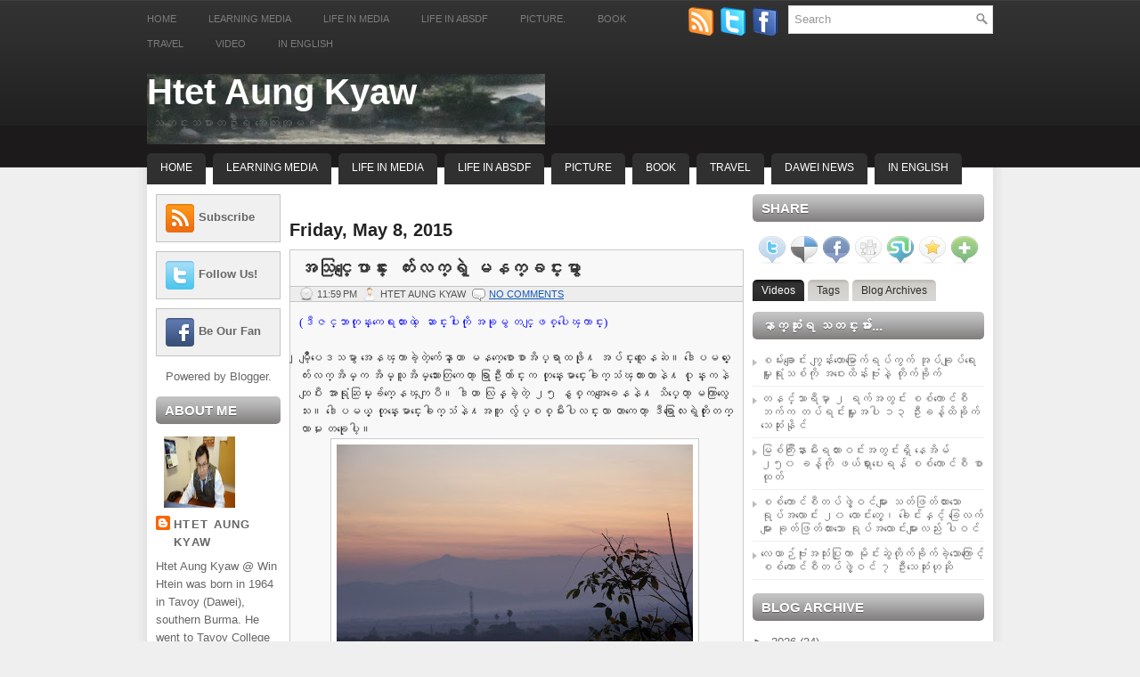

--- FILE ---
content_type: text/html; charset=UTF-8
request_url: http://www.htetaungkyaw.net/2015/05/blog-post_15.html
body_size: 45136
content:
<!DOCTYPE html>
<html dir='ltr' xmlns='http://www.w3.org/1999/xhtml' xmlns:b='http://www.google.com/2005/gml/b' xmlns:data='http://www.google.com/2005/gml/data' xmlns:expr='http://www.google.com/2005/gml/expr'>
<head>
<link href='https://www.blogger.com/static/v1/widgets/2944754296-widget_css_bundle.css' rel='stylesheet' type='text/css'/>
<meta content='text/html; charset=UTF-8' http-equiv='Content-Type'/>
<meta content='blogger' name='generator'/>
<link href='http://www.htetaungkyaw.net/favicon.ico' rel='icon' type='image/x-icon'/>
<link href='http://www.htetaungkyaw.net/2015/05/blog-post_15.html' rel='canonical'/>
<link rel="alternate" type="application/atom+xml" title="Htet Aung Kyaw - Atom" href="http://www.htetaungkyaw.net/feeds/posts/default" />
<link rel="alternate" type="application/rss+xml" title="Htet Aung Kyaw - RSS" href="http://www.htetaungkyaw.net/feeds/posts/default?alt=rss" />
<link rel="service.post" type="application/atom+xml" title="Htet Aung Kyaw - Atom" href="https://www.blogger.com/feeds/513119580968631771/posts/default" />

<link rel="alternate" type="application/atom+xml" title="Htet Aung Kyaw - Atom" href="http://www.htetaungkyaw.net/feeds/7027147536166207464/comments/default" />
<!--Can't find substitution for tag [blog.ieCssRetrofitLinks]-->
<link href='https://blogger.googleusercontent.com/img/b/R29vZ2xl/AVvXsEh31Nd29VUxbYjHH4dcotaROdnhXXWR90CW1st8K7cF7EZy4ar1FOT5_FLgOogmpU1PsK_KqvvDlWAbD0wrL5vNm1dRElurhsPB432g71Xt8qAyw3HkT4_bq7ALSdACdKZGicAgSKf06HkE/s400/IMG_6357.jpg' rel='image_src'/>
<meta content='http://www.htetaungkyaw.net/2015/05/blog-post_15.html' property='og:url'/>
<meta content='အသြင္ေျပာင္း ေက်းလက္ရဲ့ မနက္ခင္းမွာ' property='og:title'/>
<meta content='  ( ဒီဇင္ဘာတုုန္းကေရးထားတဲ့ ေဆာင္းပါးကိုု အခုုမွ တင္ျဖစ္ပါေၾကာင္း)      ျမိဳ့ျပေဒသမွာ  အေနၾကာခဲ့တဲ့က်ေနာ္ဟာ  မနက္ေစာေစာအိပ္ရာထဖုုိ႔  အပ်င္းထ...' property='og:description'/>
<meta content='https://blogger.googleusercontent.com/img/b/R29vZ2xl/AVvXsEh31Nd29VUxbYjHH4dcotaROdnhXXWR90CW1st8K7cF7EZy4ar1FOT5_FLgOogmpU1PsK_KqvvDlWAbD0wrL5vNm1dRElurhsPB432g71Xt8qAyw3HkT4_bq7ALSdACdKZGicAgSKf06HkE/w1200-h630-p-k-no-nu/IMG_6357.jpg' property='og:image'/>
<!-- Start www.bloggertipandtrick.net: Changing the Blogger Title Tag -->
<title>အသ&#4156;င&#4153;&#4145;&#4155;ပ&#4140;င&#4153;&#4152; &#4145;က&#4154;&#4152;လက&#4153;ရ&#4146;&#4151; မနက&#4153;ခင&#4153;&#4152;မ&#4157;&#4140; ~ Htet Aung Kyaw</title>
<!-- End www.bloggertipandtrick.net: Changing the Blogger Title Tag -->
<link href='YOUR-FAVICON-URL' rel='shortcut icon' type='image/vnd.microsoft.icon'/>
<style id='page-skin-1' type='text/css'><!--
/*
-----------------------------------------------
Blogger Template Style
Name:   NewsScope
Author: Lasantha Bandara
URL 1:  http://www.premiumbloggertemplates.com/
URL 2:  http://www.bloggertipandtrick.net/
Date:   January 2011
License:  This free Blogger template is licensed under the Creative Commons Attribution 3.0 License, which permits both personal and commercial use.
However, to satisfy the 'attribution' clause of the license, you are required to keep the footer links intact which provides due credit to its authors. For more specific details about the license, you may visit the URL below:
http://creativecommons.org/licenses/by/3.0/
----------------------------------------------- */
/* Variable definitions
====================
<Variable name="bgcolor" description="Page Background Color"
type="color" default="#fff">
<Variable name="textcolor" description="Text Color"
type="color" default="#333">
<Variable name="linkcolor" description="Link Color"
type="color" default="#58a">
<Variable name="pagetitlecolor" description="Blog Title Color"
type="color" default="#666">
<Variable name="descriptioncolor" description="Blog Description Color"
type="color" default="#999">
<Variable name="titlecolor" description="Post Title Color"
type="color" default="#c60">
<Variable name="bordercolor" description="Border Color"
type="color" default="#ccc">
<Variable name="sidebarcolor" description="Sidebar Title Color"
type="color" default="#999">
<Variable name="sidebartextcolor" description="Sidebar Text Color"
type="color" default="#666">
<Variable name="visitedlinkcolor" description="Visited Link Color"
type="color" default="#999">
<Variable name="bodyfont" description="Text Font"
type="font" default="normal normal 100% Georgia, Serif">
<Variable name="headerfont" description="Sidebar Title Font"
type="font"
default="normal normal 78% 'Trebuchet MS',Trebuchet,Arial,Verdana,Sans-serif">
<Variable name="pagetitlefont" description="Blog Title Font"
type="font"
default="normal normal 200% Georgia, Serif">
<Variable name="descriptionfont" description="Blog Description Font"
type="font"
default="normal normal 78% 'Trebuchet MS', Trebuchet, Arial, Verdana, Sans-serif">
<Variable name="postfooterfont" description="Post Footer Font"
type="font"
default="normal normal 78% 'Trebuchet MS', Trebuchet, Arial, Verdana, Sans-serif">
<Variable name="startSide" description="Side where text starts in blog language"
type="automatic" default="left">
<Variable name="endSide" description="Side where text ends in blog language"
type="automatic" default="right">
*/
/* Use this with templates/template-twocol.html */

--></style>
<script src='http://ajax.googleapis.com/ajax/libs/jquery/1.4.4/jquery.min.js' type='text/javascript'></script>
<script type='text/javascript'>
//<![CDATA[

(function($){
	/* hoverIntent by Brian Cherne */
	$.fn.hoverIntent = function(f,g) {
		// default configuration options
		var cfg = {
			sensitivity: 7,
			interval: 100,
			timeout: 0
		};
		// override configuration options with user supplied object
		cfg = $.extend(cfg, g ? { over: f, out: g } : f );

		// instantiate variables
		// cX, cY = current X and Y position of mouse, updated by mousemove event
		// pX, pY = previous X and Y position of mouse, set by mouseover and polling interval
		var cX, cY, pX, pY;

		// A private function for getting mouse position
		var track = function(ev) {
			cX = ev.pageX;
			cY = ev.pageY;
		};

		// A private function for comparing current and previous mouse position
		var compare = function(ev,ob) {
			ob.hoverIntent_t = clearTimeout(ob.hoverIntent_t);
			// compare mouse positions to see if they've crossed the threshold
			if ( ( Math.abs(pX-cX) + Math.abs(pY-cY) ) < cfg.sensitivity ) {
				$(ob).unbind("mousemove",track);
				// set hoverIntent state to true (so mouseOut can be called)
				ob.hoverIntent_s = 1;
				return cfg.over.apply(ob,[ev]);
			} else {
				// set previous coordinates for next time
				pX = cX; pY = cY;
				// use self-calling timeout, guarantees intervals are spaced out properly (avoids JavaScript timer bugs)
				ob.hoverIntent_t = setTimeout( function(){compare(ev, ob);} , cfg.interval );
			}
		};

		// A private function for delaying the mouseOut function
		var delay = function(ev,ob) {
			ob.hoverIntent_t = clearTimeout(ob.hoverIntent_t);
			ob.hoverIntent_s = 0;
			return cfg.out.apply(ob,[ev]);
		};

		// A private function for handling mouse 'hovering'
		var handleHover = function(e) {
			// next three lines copied from jQuery.hover, ignore children onMouseOver/onMouseOut
			var p = (e.type == "mouseover" ? e.fromElement : e.toElement) || e.relatedTarget;
			while ( p && p != this ) { try { p = p.parentNode; } catch(e) { p = this; } }
			if ( p == this ) { return false; }

			// copy objects to be passed into t (required for event object to be passed in IE)
			var ev = jQuery.extend({},e);
			var ob = this;

			// cancel hoverIntent timer if it exists
			if (ob.hoverIntent_t) { ob.hoverIntent_t = clearTimeout(ob.hoverIntent_t); }

			// else e.type == "onmouseover"
			if (e.type == "mouseover") {
				// set "previous" X and Y position based on initial entry point
				pX = ev.pageX; pY = ev.pageY;
				// update "current" X and Y position based on mousemove
				$(ob).bind("mousemove",track);
				// start polling interval (self-calling timeout) to compare mouse coordinates over time
				if (ob.hoverIntent_s != 1) { ob.hoverIntent_t = setTimeout( function(){compare(ev,ob);} , cfg.interval );}

			// else e.type == "onmouseout"
			} else {
				// unbind expensive mousemove event
				$(ob).unbind("mousemove",track);
				// if hoverIntent state is true, then call the mouseOut function after the specified delay
				if (ob.hoverIntent_s == 1) { ob.hoverIntent_t = setTimeout( function(){delay(ev,ob);} , cfg.timeout );}
			}
		};

		// bind the function to the two event listeners
		return this.mouseover(handleHover).mouseout(handleHover);
	};
	
})(jQuery);

//]]>
</script>
<script type='text/javascript'>
//<![CDATA[

/*
 * jQuery Cycle Plugin (with Transition Definitions)
 * Examples and documentation at: http://jquery.malsup.com/cycle/
 * Copyright (c) 2007-2010 M. Alsup
 * Version: 2.88 (08-JUN-2010)
 * Dual licensed under the MIT and GPL licenses.
 * http://jquery.malsup.com/license.html
 * Requires: jQuery v1.2.6 or later
 */
(function($){var ver="2.88";if($.support==undefined){$.support={opacity:!($.browser.msie)};}function debug(s){if($.fn.cycle.debug){log(s);}}function log(){if(window.console&&window.console.log){window.console.log("[cycle] "+Array.prototype.join.call(arguments," "));}}$.fn.cycle=function(options,arg2){var o={s:this.selector,c:this.context};if(this.length===0&&options!="stop"){if(!$.isReady&&o.s){log("DOM not ready, queuing slideshow");$(function(){$(o.s,o.c).cycle(options,arg2);});return this;}log("terminating; zero elements found by selector"+($.isReady?"":" (DOM not ready)"));return this;}return this.each(function(){var opts=handleArguments(this,options,arg2);if(opts===false){return;}opts.updateActivePagerLink=opts.updateActivePagerLink||$.fn.cycle.updateActivePagerLink;if(this.cycleTimeout){clearTimeout(this.cycleTimeout);}this.cycleTimeout=this.cyclePause=0;var $cont=$(this);var $slides=opts.slideExpr?$(opts.slideExpr,this):$cont.children();var els=$slides.get();if(els.length<2){log("terminating; too few slides: "+els.length);return;}var opts2=buildOptions($cont,$slides,els,opts,o);if(opts2===false){return;}var startTime=opts2.continuous?10:getTimeout(els[opts2.currSlide],els[opts2.nextSlide],opts2,!opts2.rev);if(startTime){startTime+=(opts2.delay||0);if(startTime<10){startTime=10;}debug("first timeout: "+startTime);this.cycleTimeout=setTimeout(function(){go(els,opts2,0,(!opts2.rev&&!opts.backwards));},startTime);}});};function handleArguments(cont,options,arg2){if(cont.cycleStop==undefined){cont.cycleStop=0;}if(options===undefined||options===null){options={};}if(options.constructor==String){switch(options){case"destroy":case"stop":var opts=$(cont).data("cycle.opts");if(!opts){return false;}cont.cycleStop++;if(cont.cycleTimeout){clearTimeout(cont.cycleTimeout);}cont.cycleTimeout=0;$(cont).removeData("cycle.opts");if(options=="destroy"){destroy(opts);}return false;case"toggle":cont.cyclePause=(cont.cyclePause===1)?0:1;checkInstantResume(cont.cyclePause,arg2,cont);return false;case"pause":cont.cyclePause=1;return false;case"resume":cont.cyclePause=0;checkInstantResume(false,arg2,cont);return false;case"prev":case"next":var opts=$(cont).data("cycle.opts");if(!opts){log('options not found, "prev/next" ignored');return false;}$.fn.cycle[options](opts);return false;default:options={fx:options};}return options;}else{if(options.constructor==Number){var num=options;options=$(cont).data("cycle.opts");if(!options){log("options not found, can not advance slide");return false;}if(num<0||num>=options.elements.length){log("invalid slide index: "+num);return false;}options.nextSlide=num;if(cont.cycleTimeout){clearTimeout(cont.cycleTimeout);cont.cycleTimeout=0;}if(typeof arg2=="string"){options.oneTimeFx=arg2;}go(options.elements,options,1,num>=options.currSlide);return false;}}return options;function checkInstantResume(isPaused,arg2,cont){if(!isPaused&&arg2===true){var options=$(cont).data("cycle.opts");if(!options){log("options not found, can not resume");return false;}if(cont.cycleTimeout){clearTimeout(cont.cycleTimeout);cont.cycleTimeout=0;}go(options.elements,options,1,(!opts.rev&&!opts.backwards));}}}function removeFilter(el,opts){if(!$.support.opacity&&opts.cleartype&&el.style.filter){try{el.style.removeAttribute("filter");}catch(smother){}}}function destroy(opts){if(opts.next){$(opts.next).unbind(opts.prevNextEvent);}if(opts.prev){$(opts.prev).unbind(opts.prevNextEvent);}if(opts.pager||opts.pagerAnchorBuilder){$.each(opts.pagerAnchors||[],function(){this.unbind().remove();});}opts.pagerAnchors=null;if(opts.destroy){opts.destroy(opts);}}function buildOptions($cont,$slides,els,options,o){var opts=$.extend({},$.fn.cycle.defaults,options||{},$.metadata?$cont.metadata():$.meta?$cont.data():{});if(opts.autostop){opts.countdown=opts.autostopCount||els.length;}var cont=$cont[0];$cont.data("cycle.opts",opts);opts.$cont=$cont;opts.stopCount=cont.cycleStop;opts.elements=els;opts.before=opts.before?[opts.before]:[];opts.after=opts.after?[opts.after]:[];opts.after.unshift(function(){opts.busy=0;});if(!$.support.opacity&&opts.cleartype){opts.after.push(function(){removeFilter(this,opts);});}if(opts.continuous){opts.after.push(function(){go(els,opts,0,(!opts.rev&&!opts.backwards));});}saveOriginalOpts(opts);if(!$.support.opacity&&opts.cleartype&&!opts.cleartypeNoBg){clearTypeFix($slides);}if($cont.css("position")=="static"){$cont.css("position","relative");}if(opts.width){$cont.width(opts.width);}if(opts.height&&opts.height!="auto"){$cont.height(opts.height);}if(opts.startingSlide){opts.startingSlide=parseInt(opts.startingSlide);}else{if(opts.backwards){opts.startingSlide=els.length-1;}}if(opts.random){opts.randomMap=[];for(var i=0;i<els.length;i++){opts.randomMap.push(i);}opts.randomMap.sort(function(a,b){return Math.random()-0.5;});opts.randomIndex=1;opts.startingSlide=opts.randomMap[1];}else{if(opts.startingSlide>=els.length){opts.startingSlide=0;}}opts.currSlide=opts.startingSlide||0;var first=opts.startingSlide;$slides.css({position:"absolute",top:0,left:0}).hide().each(function(i){var z;if(opts.backwards){z=first?i<=first?els.length+(i-first):first-i:els.length-i;}else{z=first?i>=first?els.length-(i-first):first-i:els.length-i;}$(this).css("z-index",z);});$(els[first]).css("opacity",1).show();removeFilter(els[first],opts);if(opts.fit&&opts.width){$slides.width(opts.width);}if(opts.fit&&opts.height&&opts.height!="auto"){$slides.height(opts.height);}var reshape=opts.containerResize&&!$cont.innerHeight();if(reshape){var maxw=0,maxh=0;for(var j=0;j<els.length;j++){var $e=$(els[j]),e=$e[0],w=$e.outerWidth(),h=$e.outerHeight();if(!w){w=e.offsetWidth||e.width||$e.attr("width");}if(!h){h=e.offsetHeight||e.height||$e.attr("height");}maxw=w>maxw?w:maxw;maxh=h>maxh?h:maxh;}if(maxw>0&&maxh>0){$cont.css({width:maxw+"px",height:maxh+"px"});}}if(opts.pause){$cont.hover(function(){this.cyclePause++;},function(){this.cyclePause--;});}if(supportMultiTransitions(opts)===false){return false;}var requeue=false;options.requeueAttempts=options.requeueAttempts||0;$slides.each(function(){var $el=$(this);this.cycleH=(opts.fit&&opts.height)?opts.height:($el.height()||this.offsetHeight||this.height||$el.attr("height")||0);this.cycleW=(opts.fit&&opts.width)?opts.width:($el.width()||this.offsetWidth||this.width||$el.attr("width")||0);if($el.is("img")){var loadingIE=($.browser.msie&&this.cycleW==28&&this.cycleH==30&&!this.complete);var loadingFF=($.browser.mozilla&&this.cycleW==34&&this.cycleH==19&&!this.complete);var loadingOp=($.browser.opera&&((this.cycleW==42&&this.cycleH==19)||(this.cycleW==37&&this.cycleH==17))&&!this.complete);var loadingOther=(this.cycleH==0&&this.cycleW==0&&!this.complete);if(loadingIE||loadingFF||loadingOp||loadingOther){if(o.s&&opts.requeueOnImageNotLoaded&&++options.requeueAttempts<100){log(options.requeueAttempts," - img slide not loaded, requeuing slideshow: ",this.src,this.cycleW,this.cycleH);setTimeout(function(){$(o.s,o.c).cycle(options);},opts.requeueTimeout);requeue=true;return false;}else{log("could not determine size of image: "+this.src,this.cycleW,this.cycleH);}}}return true;});if(requeue){return false;}opts.cssBefore=opts.cssBefore||{};opts.animIn=opts.animIn||{};opts.animOut=opts.animOut||{};$slides.not(":eq("+first+")").css(opts.cssBefore);if(opts.cssFirst){$($slides[first]).css(opts.cssFirst);}if(opts.timeout){opts.timeout=parseInt(opts.timeout);if(opts.speed.constructor==String){opts.speed=$.fx.speeds[opts.speed]||parseInt(opts.speed);}if(!opts.sync){opts.speed=opts.speed/2;}var buffer=opts.fx=="shuffle"?500:250;while((opts.timeout-opts.speed)<buffer){opts.timeout+=opts.speed;}}if(opts.easing){opts.easeIn=opts.easeOut=opts.easing;}if(!opts.speedIn){opts.speedIn=opts.speed;}if(!opts.speedOut){opts.speedOut=opts.speed;}opts.slideCount=els.length;opts.currSlide=opts.lastSlide=first;if(opts.random){if(++opts.randomIndex==els.length){opts.randomIndex=0;}opts.nextSlide=opts.randomMap[opts.randomIndex];}else{if(opts.backwards){opts.nextSlide=opts.startingSlide==0?(els.length-1):opts.startingSlide-1;}else{opts.nextSlide=opts.startingSlide>=(els.length-1)?0:opts.startingSlide+1;}}if(!opts.multiFx){var init=$.fn.cycle.transitions[opts.fx];if($.isFunction(init)){init($cont,$slides,opts);}else{if(opts.fx!="custom"&&!opts.multiFx){log("unknown transition: "+opts.fx,"; slideshow terminating");return false;}}}var e0=$slides[first];if(opts.before.length){opts.before[0].apply(e0,[e0,e0,opts,true]);}if(opts.after.length>1){opts.after[1].apply(e0,[e0,e0,opts,true]);}if(opts.next){$(opts.next).bind(opts.prevNextEvent,function(){return advance(opts,opts.rev?-1:1);});}if(opts.prev){$(opts.prev).bind(opts.prevNextEvent,function(){return advance(opts,opts.rev?1:-1);});}if(opts.pager||opts.pagerAnchorBuilder){buildPager(els,opts);}exposeAddSlide(opts,els);return opts;}function saveOriginalOpts(opts){opts.original={before:[],after:[]};opts.original.cssBefore=$.extend({},opts.cssBefore);opts.original.cssAfter=$.extend({},opts.cssAfter);opts.original.animIn=$.extend({},opts.animIn);opts.original.animOut=$.extend({},opts.animOut);$.each(opts.before,function(){opts.original.before.push(this);});$.each(opts.after,function(){opts.original.after.push(this);});}function supportMultiTransitions(opts){var i,tx,txs=$.fn.cycle.transitions;if(opts.fx.indexOf(",")>0){opts.multiFx=true;opts.fxs=opts.fx.replace(/\s*/g,"").split(",");for(i=0;i<opts.fxs.length;i++){var fx=opts.fxs[i];tx=txs[fx];if(!tx||!txs.hasOwnProperty(fx)||!$.isFunction(tx)){log("discarding unknown transition: ",fx);opts.fxs.splice(i,1);i--;}}if(!opts.fxs.length){log("No valid transitions named; slideshow terminating.");return false;}}else{if(opts.fx=="all"){opts.multiFx=true;opts.fxs=[];for(p in txs){tx=txs[p];if(txs.hasOwnProperty(p)&&$.isFunction(tx)){opts.fxs.push(p);}}}}if(opts.multiFx&&opts.randomizeEffects){var r1=Math.floor(Math.random()*20)+30;for(i=0;i<r1;i++){var r2=Math.floor(Math.random()*opts.fxs.length);opts.fxs.push(opts.fxs.splice(r2,1)[0]);}debug("randomized fx sequence: ",opts.fxs);}return true;}function exposeAddSlide(opts,els){opts.addSlide=function(newSlide,prepend){var $s=$(newSlide),s=$s[0];if(!opts.autostopCount){opts.countdown++;}els[prepend?"unshift":"push"](s);if(opts.els){opts.els[prepend?"unshift":"push"](s);}opts.slideCount=els.length;$s.css("position","absolute");$s[prepend?"prependTo":"appendTo"](opts.$cont);if(prepend){opts.currSlide++;opts.nextSlide++;}if(!$.support.opacity&&opts.cleartype&&!opts.cleartypeNoBg){clearTypeFix($s);}if(opts.fit&&opts.width){$s.width(opts.width);}if(opts.fit&&opts.height&&opts.height!="auto"){$slides.height(opts.height);}s.cycleH=(opts.fit&&opts.height)?opts.height:$s.height();s.cycleW=(opts.fit&&opts.width)?opts.width:$s.width();$s.css(opts.cssBefore);if(opts.pager||opts.pagerAnchorBuilder){$.fn.cycle.createPagerAnchor(els.length-1,s,$(opts.pager),els,opts);}if($.isFunction(opts.onAddSlide)){opts.onAddSlide($s);}else{$s.hide();}};}$.fn.cycle.resetState=function(opts,fx){fx=fx||opts.fx;opts.before=[];opts.after=[];opts.cssBefore=$.extend({},opts.original.cssBefore);opts.cssAfter=$.extend({},opts.original.cssAfter);opts.animIn=$.extend({},opts.original.animIn);opts.animOut=$.extend({},opts.original.animOut);opts.fxFn=null;$.each(opts.original.before,function(){opts.before.push(this);});$.each(opts.original.after,function(){opts.after.push(this);});var init=$.fn.cycle.transitions[fx];if($.isFunction(init)){init(opts.$cont,$(opts.elements),opts);}};function go(els,opts,manual,fwd){if(manual&&opts.busy&&opts.manualTrump){debug("manualTrump in go(), stopping active transition");$(els).stop(true,true);opts.busy=false;}if(opts.busy){debug("transition active, ignoring new tx request");return;}var p=opts.$cont[0],curr=els[opts.currSlide],next=els[opts.nextSlide];if(p.cycleStop!=opts.stopCount||p.cycleTimeout===0&&!manual){return;}if(!manual&&!p.cyclePause&&!opts.bounce&&((opts.autostop&&(--opts.countdown<=0))||(opts.nowrap&&!opts.random&&opts.nextSlide<opts.currSlide))){if(opts.end){opts.end(opts);}return;}var changed=false;if((manual||!p.cyclePause)&&(opts.nextSlide!=opts.currSlide)){changed=true;var fx=opts.fx;curr.cycleH=curr.cycleH||$(curr).height();curr.cycleW=curr.cycleW||$(curr).width();next.cycleH=next.cycleH||$(next).height();next.cycleW=next.cycleW||$(next).width();if(opts.multiFx){if(opts.lastFx==undefined||++opts.lastFx>=opts.fxs.length){opts.lastFx=0;}fx=opts.fxs[opts.lastFx];opts.currFx=fx;}if(opts.oneTimeFx){fx=opts.oneTimeFx;opts.oneTimeFx=null;}$.fn.cycle.resetState(opts,fx);if(opts.before.length){$.each(opts.before,function(i,o){if(p.cycleStop!=opts.stopCount){return;}o.apply(next,[curr,next,opts,fwd]);});}var after=function(){$.each(opts.after,function(i,o){if(p.cycleStop!=opts.stopCount){return;}o.apply(next,[curr,next,opts,fwd]);});};debug("tx firing; currSlide: "+opts.currSlide+"; nextSlide: "+opts.nextSlide);opts.busy=1;if(opts.fxFn){opts.fxFn(curr,next,opts,after,fwd,manual&&opts.fastOnEvent);}else{if($.isFunction($.fn.cycle[opts.fx])){$.fn.cycle[opts.fx](curr,next,opts,after,fwd,manual&&opts.fastOnEvent);}else{$.fn.cycle.custom(curr,next,opts,after,fwd,manual&&opts.fastOnEvent);}}}if(changed||opts.nextSlide==opts.currSlide){opts.lastSlide=opts.currSlide;if(opts.random){opts.currSlide=opts.nextSlide;if(++opts.randomIndex==els.length){opts.randomIndex=0;}opts.nextSlide=opts.randomMap[opts.randomIndex];if(opts.nextSlide==opts.currSlide){opts.nextSlide=(opts.currSlide==opts.slideCount-1)?0:opts.currSlide+1;}}else{if(opts.backwards){var roll=(opts.nextSlide-1)<0;if(roll&&opts.bounce){opts.backwards=!opts.backwards;opts.nextSlide=1;opts.currSlide=0;}else{opts.nextSlide=roll?(els.length-1):opts.nextSlide-1;opts.currSlide=roll?0:opts.nextSlide+1;}}else{var roll=(opts.nextSlide+1)==els.length;if(roll&&opts.bounce){opts.backwards=!opts.backwards;opts.nextSlide=els.length-2;opts.currSlide=els.length-1;}else{opts.nextSlide=roll?0:opts.nextSlide+1;opts.currSlide=roll?els.length-1:opts.nextSlide-1;}}}}if(changed&&opts.pager){opts.updateActivePagerLink(opts.pager,opts.currSlide,opts.activePagerClass);}var ms=0;if(opts.timeout&&!opts.continuous){ms=getTimeout(els[opts.currSlide],els[opts.nextSlide],opts,fwd);}else{if(opts.continuous&&p.cyclePause){ms=10;}}if(ms>0){p.cycleTimeout=setTimeout(function(){go(els,opts,0,(!opts.rev&&!opts.backwards));},ms);}}$.fn.cycle.updateActivePagerLink=function(pager,currSlide,clsName){$(pager).each(function(){$(this).children().removeClass(clsName).eq(currSlide).addClass(clsName);});};function getTimeout(curr,next,opts,fwd){if(opts.timeoutFn){var t=opts.timeoutFn.call(curr,curr,next,opts,fwd);while((t-opts.speed)<250){t+=opts.speed;}debug("calculated timeout: "+t+"; speed: "+opts.speed);if(t!==false){return t;}}return opts.timeout;}$.fn.cycle.next=function(opts){advance(opts,opts.rev?-1:1);};$.fn.cycle.prev=function(opts){advance(opts,opts.rev?1:-1);};function advance(opts,val){var els=opts.elements;var p=opts.$cont[0],timeout=p.cycleTimeout;if(timeout){clearTimeout(timeout);p.cycleTimeout=0;}if(opts.random&&val<0){opts.randomIndex--;if(--opts.randomIndex==-2){opts.randomIndex=els.length-2;}else{if(opts.randomIndex==-1){opts.randomIndex=els.length-1;}}opts.nextSlide=opts.randomMap[opts.randomIndex];}else{if(opts.random){opts.nextSlide=opts.randomMap[opts.randomIndex];}else{opts.nextSlide=opts.currSlide+val;if(opts.nextSlide<0){if(opts.nowrap){return false;}opts.nextSlide=els.length-1;}else{if(opts.nextSlide>=els.length){if(opts.nowrap){return false;}opts.nextSlide=0;}}}}var cb=opts.onPrevNextEvent||opts.prevNextClick;if($.isFunction(cb)){cb(val>0,opts.nextSlide,els[opts.nextSlide]);}go(els,opts,1,val>=0);return false;}function buildPager(els,opts){var $p=$(opts.pager);$.each(els,function(i,o){$.fn.cycle.createPagerAnchor(i,o,$p,els,opts);});opts.updateActivePagerLink(opts.pager,opts.startingSlide,opts.activePagerClass);}$.fn.cycle.createPagerAnchor=function(i,el,$p,els,opts){var a;if($.isFunction(opts.pagerAnchorBuilder)){a=opts.pagerAnchorBuilder(i,el);debug("pagerAnchorBuilder("+i+", el) returned: "+a);}else{a='<a href="#">'+(i+1)+"</a>";}if(!a){return;}var $a=$(a);if($a.parents("body").length===0){var arr=[];if($p.length>1){$p.each(function(){var $clone=$a.clone(true);$(this).append($clone);arr.push($clone[0]);});$a=$(arr);}else{$a.appendTo($p);}}opts.pagerAnchors=opts.pagerAnchors||[];opts.pagerAnchors.push($a);$a.bind(opts.pagerEvent,function(e){e.preventDefault();opts.nextSlide=i;var p=opts.$cont[0],timeout=p.cycleTimeout;if(timeout){clearTimeout(timeout);p.cycleTimeout=0;}var cb=opts.onPagerEvent||opts.pagerClick;if($.isFunction(cb)){cb(opts.nextSlide,els[opts.nextSlide]);}go(els,opts,1,opts.currSlide<i);});if(!/^click/.test(opts.pagerEvent)&&!opts.allowPagerClickBubble){$a.bind("click.cycle",function(){return false;});}if(opts.pauseOnPagerHover){$a.hover(function(){opts.$cont[0].cyclePause++;},function(){opts.$cont[0].cyclePause--;});}};$.fn.cycle.hopsFromLast=function(opts,fwd){var hops,l=opts.lastSlide,c=opts.currSlide;if(fwd){hops=c>l?c-l:opts.slideCount-l;}else{hops=c<l?l-c:l+opts.slideCount-c;}return hops;};function clearTypeFix($slides){debug("applying clearType background-color hack");function hex(s){s=parseInt(s).toString(16);return s.length<2?"0"+s:s;}function getBg(e){for(;e&&e.nodeName.toLowerCase()!="html";e=e.parentNode){var v=$.css(e,"background-color");if(v.indexOf("rgb")>=0){var rgb=v.match(/\d+/g);return"#"+hex(rgb[0])+hex(rgb[1])+hex(rgb[2]);}if(v&&v!="transparent"){return v;}}return"#ffffff";}$slides.each(function(){$(this).css("background-color",getBg(this));});}$.fn.cycle.commonReset=function(curr,next,opts,w,h,rev){$(opts.elements).not(curr).hide();opts.cssBefore.opacity=1;opts.cssBefore.display="block";if(w!==false&&next.cycleW>0){opts.cssBefore.width=next.cycleW;}if(h!==false&&next.cycleH>0){opts.cssBefore.height=next.cycleH;}opts.cssAfter=opts.cssAfter||{};opts.cssAfter.display="none";$(curr).css("zIndex",opts.slideCount+(rev===true?1:0));$(next).css("zIndex",opts.slideCount+(rev===true?0:1));};$.fn.cycle.custom=function(curr,next,opts,cb,fwd,speedOverride){var $l=$(curr),$n=$(next);var speedIn=opts.speedIn,speedOut=opts.speedOut,easeIn=opts.easeIn,easeOut=opts.easeOut;$n.css(opts.cssBefore);if(speedOverride){if(typeof speedOverride=="number"){speedIn=speedOut=speedOverride;}else{speedIn=speedOut=1;}easeIn=easeOut=null;}var fn=function(){$n.animate(opts.animIn,speedIn,easeIn,cb);};$l.animate(opts.animOut,speedOut,easeOut,function(){if(opts.cssAfter){$l.css(opts.cssAfter);}if(!opts.sync){fn();}});if(opts.sync){fn();}};$.fn.cycle.transitions={fade:function($cont,$slides,opts){$slides.not(":eq("+opts.currSlide+")").css("opacity",0);opts.before.push(function(curr,next,opts){$.fn.cycle.commonReset(curr,next,opts);opts.cssBefore.opacity=0;});opts.animIn={opacity:1};opts.animOut={opacity:0};opts.cssBefore={top:0,left:0};}};$.fn.cycle.ver=function(){return ver;};$.fn.cycle.defaults={fx:"fade",timeout:4000,timeoutFn:null,continuous:0,speed:1000,speedIn:null,speedOut:null,next:null,prev:null,onPrevNextEvent:null,prevNextEvent:"click.cycle",pager:null,onPagerEvent:null,pagerEvent:"click.cycle",allowPagerClickBubble:false,pagerAnchorBuilder:null,before:null,after:null,end:null,easing:null,easeIn:null,easeOut:null,shuffle:null,animIn:null,animOut:null,cssBefore:null,cssAfter:null,fxFn:null,height:"auto",startingSlide:0,sync:1,random:0,fit:0,containerResize:1,pause:0,pauseOnPagerHover:0,autostop:0,autostopCount:0,delay:0,slideExpr:null,cleartype:!$.support.opacity,cleartypeNoBg:false,nowrap:0,fastOnEvent:0,randomizeEffects:1,rev:0,manualTrump:true,requeueOnImageNotLoaded:true,requeueTimeout:250,activePagerClass:"activeSlide",updateActivePagerLink:null,backwards:false};})(jQuery);
/*
 * jQuery Cycle Plugin Transition Definitions
 * This script is a plugin for the jQuery Cycle Plugin
 * Examples and documentation at: http://malsup.com/jquery/cycle/
 * Copyright (c) 2007-2010 M. Alsup
 * Version:	 2.72
 * Dual licensed under the MIT and GPL licenses:
 * http://www.opensource.org/licenses/mit-license.php
 * http://www.gnu.org/licenses/gpl.html
 */
(function($){$.fn.cycle.transitions.none=function($cont,$slides,opts){opts.fxFn=function(curr,next,opts,after){$(next).show();$(curr).hide();after();};};$.fn.cycle.transitions.scrollUp=function($cont,$slides,opts){$cont.css("overflow","hidden");opts.before.push($.fn.cycle.commonReset);var h=$cont.height();opts.cssBefore={top:h,left:0};opts.cssFirst={top:0};opts.animIn={top:0};opts.animOut={top:-h};};$.fn.cycle.transitions.scrollDown=function($cont,$slides,opts){$cont.css("overflow","hidden");opts.before.push($.fn.cycle.commonReset);var h=$cont.height();opts.cssFirst={top:0};opts.cssBefore={top:-h,left:0};opts.animIn={top:0};opts.animOut={top:h};};$.fn.cycle.transitions.scrollLeft=function($cont,$slides,opts){$cont.css("overflow","hidden");opts.before.push($.fn.cycle.commonReset);var w=$cont.width();opts.cssFirst={left:0};opts.cssBefore={left:w,top:0};opts.animIn={left:0};opts.animOut={left:0-w};};$.fn.cycle.transitions.scrollRight=function($cont,$slides,opts){$cont.css("overflow","hidden");opts.before.push($.fn.cycle.commonReset);var w=$cont.width();opts.cssFirst={left:0};opts.cssBefore={left:-w,top:0};opts.animIn={left:0};opts.animOut={left:w};};$.fn.cycle.transitions.scrollHorz=function($cont,$slides,opts){$cont.css("overflow","hidden").width();opts.before.push(function(curr,next,opts,fwd){$.fn.cycle.commonReset(curr,next,opts);opts.cssBefore.left=fwd?(next.cycleW-1):(1-next.cycleW);opts.animOut.left=fwd?-curr.cycleW:curr.cycleW;});opts.cssFirst={left:0};opts.cssBefore={top:0};opts.animIn={left:0};opts.animOut={top:0};};$.fn.cycle.transitions.scrollVert=function($cont,$slides,opts){$cont.css("overflow","hidden");opts.before.push(function(curr,next,opts,fwd){$.fn.cycle.commonReset(curr,next,opts);opts.cssBefore.top=fwd?(1-next.cycleH):(next.cycleH-1);opts.animOut.top=fwd?curr.cycleH:-curr.cycleH;});opts.cssFirst={top:0};opts.cssBefore={left:0};opts.animIn={top:0};opts.animOut={left:0};};$.fn.cycle.transitions.slideX=function($cont,$slides,opts){opts.before.push(function(curr,next,opts){$(opts.elements).not(curr).hide();$.fn.cycle.commonReset(curr,next,opts,false,true);opts.animIn.width=next.cycleW;});opts.cssBefore={left:0,top:0,width:0};opts.animIn={width:"show"};opts.animOut={width:0};};$.fn.cycle.transitions.slideY=function($cont,$slides,opts){opts.before.push(function(curr,next,opts){$(opts.elements).not(curr).hide();$.fn.cycle.commonReset(curr,next,opts,true,false);opts.animIn.height=next.cycleH;});opts.cssBefore={left:0,top:0,height:0};opts.animIn={height:"show"};opts.animOut={height:0};};$.fn.cycle.transitions.shuffle=function($cont,$slides,opts){var i,w=$cont.css("overflow","visible").width();$slides.css({left:0,top:0});opts.before.push(function(curr,next,opts){$.fn.cycle.commonReset(curr,next,opts,true,true,true);});if(!opts.speedAdjusted){opts.speed=opts.speed/2;opts.speedAdjusted=true;}opts.random=0;opts.shuffle=opts.shuffle||{left:-w,top:15};opts.els=[];for(i=0;i<$slides.length;i++){opts.els.push($slides[i]);}for(i=0;i<opts.currSlide;i++){opts.els.push(opts.els.shift());}opts.fxFn=function(curr,next,opts,cb,fwd){var $el=fwd?$(curr):$(next);$(next).css(opts.cssBefore);var count=opts.slideCount;$el.animate(opts.shuffle,opts.speedIn,opts.easeIn,function(){var hops=$.fn.cycle.hopsFromLast(opts,fwd);for(var k=0;k<hops;k++){fwd?opts.els.push(opts.els.shift()):opts.els.unshift(opts.els.pop());}if(fwd){for(var i=0,len=opts.els.length;i<len;i++){$(opts.els[i]).css("z-index",len-i+count);}}else{var z=$(curr).css("z-index");$el.css("z-index",parseInt(z)+1+count);}$el.animate({left:0,top:0},opts.speedOut,opts.easeOut,function(){$(fwd?this:curr).hide();if(cb){cb();}});});};opts.cssBefore={display:"block",opacity:1,top:0,left:0};};$.fn.cycle.transitions.turnUp=function($cont,$slides,opts){opts.before.push(function(curr,next,opts){$.fn.cycle.commonReset(curr,next,opts,true,false);opts.cssBefore.top=next.cycleH;opts.animIn.height=next.cycleH;});opts.cssFirst={top:0};opts.cssBefore={left:0,height:0};opts.animIn={top:0};opts.animOut={height:0};};$.fn.cycle.transitions.turnDown=function($cont,$slides,opts){opts.before.push(function(curr,next,opts){$.fn.cycle.commonReset(curr,next,opts,true,false);opts.animIn.height=next.cycleH;opts.animOut.top=curr.cycleH;});opts.cssFirst={top:0};opts.cssBefore={left:0,top:0,height:0};opts.animOut={height:0};};$.fn.cycle.transitions.turnLeft=function($cont,$slides,opts){opts.before.push(function(curr,next,opts){$.fn.cycle.commonReset(curr,next,opts,false,true);opts.cssBefore.left=next.cycleW;opts.animIn.width=next.cycleW;});opts.cssBefore={top:0,width:0};opts.animIn={left:0};opts.animOut={width:0};};$.fn.cycle.transitions.turnRight=function($cont,$slides,opts){opts.before.push(function(curr,next,opts){$.fn.cycle.commonReset(curr,next,opts,false,true);opts.animIn.width=next.cycleW;opts.animOut.left=curr.cycleW;});opts.cssBefore={top:0,left:0,width:0};opts.animIn={left:0};opts.animOut={width:0};};$.fn.cycle.transitions.zoom=function($cont,$slides,opts){opts.before.push(function(curr,next,opts){$.fn.cycle.commonReset(curr,next,opts,false,false,true);opts.cssBefore.top=next.cycleH/2;opts.cssBefore.left=next.cycleW/2;opts.animIn={top:0,left:0,width:next.cycleW,height:next.cycleH};opts.animOut={width:0,height:0,top:curr.cycleH/2,left:curr.cycleW/2};});opts.cssFirst={top:0,left:0};opts.cssBefore={width:0,height:0};};$.fn.cycle.transitions.fadeZoom=function($cont,$slides,opts){opts.before.push(function(curr,next,opts){$.fn.cycle.commonReset(curr,next,opts,false,false);opts.cssBefore.left=next.cycleW/2;opts.cssBefore.top=next.cycleH/2;opts.animIn={top:0,left:0,width:next.cycleW,height:next.cycleH};});opts.cssBefore={width:0,height:0};opts.animOut={opacity:0};};$.fn.cycle.transitions.blindX=function($cont,$slides,opts){var w=$cont.css("overflow","hidden").width();opts.before.push(function(curr,next,opts){$.fn.cycle.commonReset(curr,next,opts);opts.animIn.width=next.cycleW;opts.animOut.left=curr.cycleW;});opts.cssBefore={left:w,top:0};opts.animIn={left:0};opts.animOut={left:w};};$.fn.cycle.transitions.blindY=function($cont,$slides,opts){var h=$cont.css("overflow","hidden").height();opts.before.push(function(curr,next,opts){$.fn.cycle.commonReset(curr,next,opts);opts.animIn.height=next.cycleH;opts.animOut.top=curr.cycleH;});opts.cssBefore={top:h,left:0};opts.animIn={top:0};opts.animOut={top:h};};$.fn.cycle.transitions.blindZ=function($cont,$slides,opts){var h=$cont.css("overflow","hidden").height();var w=$cont.width();opts.before.push(function(curr,next,opts){$.fn.cycle.commonReset(curr,next,opts);opts.animIn.height=next.cycleH;opts.animOut.top=curr.cycleH;});opts.cssBefore={top:h,left:w};opts.animIn={top:0,left:0};opts.animOut={top:h,left:w};};$.fn.cycle.transitions.growX=function($cont,$slides,opts){opts.before.push(function(curr,next,opts){$.fn.cycle.commonReset(curr,next,opts,false,true);opts.cssBefore.left=this.cycleW/2;opts.animIn={left:0,width:this.cycleW};opts.animOut={left:0};});opts.cssBefore={width:0,top:0};};$.fn.cycle.transitions.growY=function($cont,$slides,opts){opts.before.push(function(curr,next,opts){$.fn.cycle.commonReset(curr,next,opts,true,false);opts.cssBefore.top=this.cycleH/2;opts.animIn={top:0,height:this.cycleH};opts.animOut={top:0};});opts.cssBefore={height:0,left:0};};$.fn.cycle.transitions.curtainX=function($cont,$slides,opts){opts.before.push(function(curr,next,opts){$.fn.cycle.commonReset(curr,next,opts,false,true,true);opts.cssBefore.left=next.cycleW/2;opts.animIn={left:0,width:this.cycleW};opts.animOut={left:curr.cycleW/2,width:0};});opts.cssBefore={top:0,width:0};};$.fn.cycle.transitions.curtainY=function($cont,$slides,opts){opts.before.push(function(curr,next,opts){$.fn.cycle.commonReset(curr,next,opts,true,false,true);opts.cssBefore.top=next.cycleH/2;opts.animIn={top:0,height:next.cycleH};opts.animOut={top:curr.cycleH/2,height:0};});opts.cssBefore={left:0,height:0};};$.fn.cycle.transitions.cover=function($cont,$slides,opts){var d=opts.direction||"left";var w=$cont.css("overflow","hidden").width();var h=$cont.height();opts.before.push(function(curr,next,opts){$.fn.cycle.commonReset(curr,next,opts);if(d=="right"){opts.cssBefore.left=-w;}else{if(d=="up"){opts.cssBefore.top=h;}else{if(d=="down"){opts.cssBefore.top=-h;}else{opts.cssBefore.left=w;}}}});opts.animIn={left:0,top:0};opts.animOut={opacity:1};opts.cssBefore={top:0,left:0};};$.fn.cycle.transitions.uncover=function($cont,$slides,opts){var d=opts.direction||"left";var w=$cont.css("overflow","hidden").width();var h=$cont.height();opts.before.push(function(curr,next,opts){$.fn.cycle.commonReset(curr,next,opts,true,true,true);if(d=="right"){opts.animOut.left=w;}else{if(d=="up"){opts.animOut.top=-h;}else{if(d=="down"){opts.animOut.top=h;}else{opts.animOut.left=-w;}}}});opts.animIn={left:0,top:0};opts.animOut={opacity:1};opts.cssBefore={top:0,left:0};};$.fn.cycle.transitions.toss=function($cont,$slides,opts){var w=$cont.css("overflow","visible").width();var h=$cont.height();opts.before.push(function(curr,next,opts){$.fn.cycle.commonReset(curr,next,opts,true,true,true);if(!opts.animOut.left&&!opts.animOut.top){opts.animOut={left:w*2,top:-h/2,opacity:0};}else{opts.animOut.opacity=0;}});opts.cssBefore={left:0,top:0};opts.animIn={left:0};};$.fn.cycle.transitions.wipe=function($cont,$slides,opts){var w=$cont.css("overflow","hidden").width();var h=$cont.height();opts.cssBefore=opts.cssBefore||{};var clip;if(opts.clip){if(/l2r/.test(opts.clip)){clip="rect(0px 0px "+h+"px 0px)";}else{if(/r2l/.test(opts.clip)){clip="rect(0px "+w+"px "+h+"px "+w+"px)";}else{if(/t2b/.test(opts.clip)){clip="rect(0px "+w+"px 0px 0px)";}else{if(/b2t/.test(opts.clip)){clip="rect("+h+"px "+w+"px "+h+"px 0px)";}else{if(/zoom/.test(opts.clip)){var top=parseInt(h/2);var left=parseInt(w/2);clip="rect("+top+"px "+left+"px "+top+"px "+left+"px)";}}}}}}opts.cssBefore.clip=opts.cssBefore.clip||clip||"rect(0px 0px 0px 0px)";var d=opts.cssBefore.clip.match(/(\d+)/g);var t=parseInt(d[0]),r=parseInt(d[1]),b=parseInt(d[2]),l=parseInt(d[3]);opts.before.push(function(curr,next,opts){if(curr==next){return;}var $curr=$(curr),$next=$(next);$.fn.cycle.commonReset(curr,next,opts,true,true,false);opts.cssAfter.display="block";var step=1,count=parseInt((opts.speedIn/13))-1;(function f(){var tt=t?t-parseInt(step*(t/count)):0;var ll=l?l-parseInt(step*(l/count)):0;var bb=b<h?b+parseInt(step*((h-b)/count||1)):h;var rr=r<w?r+parseInt(step*((w-r)/count||1)):w;$next.css({clip:"rect("+tt+"px "+rr+"px "+bb+"px "+ll+"px)"});(step++<=count)?setTimeout(f,13):$curr.css("display","none");})();});opts.cssBefore={display:"block",opacity:1,top:0,left:0};opts.animIn={left:0};opts.animOut={left:0};};})(jQuery);

//]]>
</script>
<script type='text/javascript'>
//<![CDATA[

/*
 * Superfish v1.4.8 - jQuery menu widget
 * Copyright (c) 2008 Joel Birch
 *
 * Dual licensed under the MIT and GPL licenses:
 * 	http://www.opensource.org/licenses/mit-license.php
 * 	http://www.gnu.org/licenses/gpl.html
 *
 * CHANGELOG: http://users.tpg.com.au/j_birch/plugins/superfish/changelog.txt
 */

;(function($){
	$.fn.superfish = function(op){

		var sf = $.fn.superfish,
			c = sf.c,
			$arrow = $(['<span class="',c.arrowClass,'"> &#187;</span>'].join('')),
			over = function(){
				var $$ = $(this), menu = getMenu($$);
				clearTimeout(menu.sfTimer);
				$$.showSuperfishUl().siblings().hideSuperfishUl();
			},
			out = function(){
				var $$ = $(this), menu = getMenu($$), o = sf.op;
				clearTimeout(menu.sfTimer);
				menu.sfTimer=setTimeout(function(){
					o.retainPath=($.inArray($$[0],o.$path)>-1);
					$$.hideSuperfishUl();
					if (o.$path.length && $$.parents(['li.',o.hoverClass].join('')).length<1){over.call(o.$path);}
				},o.delay);	
			},
			getMenu = function($menu){
				var menu = $menu.parents(['ul.',c.menuClass,':first'].join(''))[0];
				sf.op = sf.o[menu.serial];
				return menu;
			},
			addArrow = function($a){ $a.addClass(c.anchorClass).append($arrow.clone()); };
			
		return this.each(function() {
			var s = this.serial = sf.o.length;
			var o = $.extend({},sf.defaults,op);
			o.$path = $('li.'+o.pathClass,this).slice(0,o.pathLevels).each(function(){
				$(this).addClass([o.hoverClass,c.bcClass].join(' '))
					.filter('li:has(ul)').removeClass(o.pathClass);
			});
			sf.o[s] = sf.op = o;
			
			$('li:has(ul)',this)[($.fn.hoverIntent && !o.disableHI) ? 'hoverIntent' : 'hover'](over,out).each(function() {
				if (o.autoArrows) addArrow( $('>a:first-child',this) );
			})
			.not('.'+c.bcClass)
				.hideSuperfishUl();
			
			var $a = $('a',this);
			$a.each(function(i){
				var $li = $a.eq(i).parents('li');
				$a.eq(i).focus(function(){over.call($li);}).blur(function(){out.call($li);});
			});
			o.onInit.call(this);
			
		}).each(function() {
			var menuClasses = [c.menuClass];
			if (sf.op.dropShadows  && !($.browser.msie && $.browser.version < 7)) menuClasses.push(c.shadowClass);
			$(this).addClass(menuClasses.join(' '));
		});
	};

	var sf = $.fn.superfish;
	sf.o = [];
	sf.op = {};
	sf.IE7fix = function(){
		var o = sf.op;
		if ($.browser.msie && $.browser.version > 6 && o.dropShadows && o.animation.opacity!=undefined)
			this.toggleClass(sf.c.shadowClass+'-off');
		};
	sf.c = {
		bcClass     : 'sf-breadcrumb',
		menuClass   : 'sf-js-enabled',
		anchorClass : 'sf-with-ul',
		arrowClass  : 'sf-sub-indicator',
		shadowClass : 'sf-shadow'
	};
	sf.defaults = {
		hoverClass	: 'sfHover',
		pathClass	: 'overideThisToUse',
		pathLevels	: 1,
		delay		: 800,
		animation	: {opacity:'show'},
		speed		: 'normal',
		autoArrows	: true,
		dropShadows : true,
		disableHI	: false,		// true disables hoverIntent detection
		onInit		: function(){}, // callback functions
		onBeforeShow: function(){},
		onShow		: function(){},
		onHide		: function(){}
	};
	$.fn.extend({
		hideSuperfishUl : function(){
			var o = sf.op,
				not = (o.retainPath===true) ? o.$path : '';
			o.retainPath = false;
			var $ul = $(['li.',o.hoverClass].join(''),this).add(this).not(not).removeClass(o.hoverClass)
					.find('>ul').hide().css('visibility','hidden');
			o.onHide.call($ul);
			return this;
		},
		showSuperfishUl : function(){
			var o = sf.op,
				sh = sf.c.shadowClass+'-off',
				$ul = this.addClass(o.hoverClass)
					.find('>ul:hidden').css('visibility','visible');
			sf.IE7fix.call($ul);
			o.onBeforeShow.call($ul);
			$ul.animate(o.animation,o.speed,function(){ sf.IE7fix.call($ul); o.onShow.call($ul); });
			return this;
		}
	});

})(jQuery);

//]]>
</script>
<script type='text/javascript'>
summary_noimg = 800;
summary_img = 650;
img_thumb_height = 150;
img_thumb_width = 200; 
</script>
<script type='text/javascript'>
//<![CDATA[

function removeHtmlTag(strx,chop){ 
	if(strx.indexOf("<")!=-1)
	{
		var s = strx.split("<"); 
		for(var i=0;i<s.length;i++){ 
			if(s[i].indexOf(">")!=-1){ 
				s[i] = s[i].substring(s[i].indexOf(">")+1,s[i].length); 
			} 
		} 
		strx =  s.join(""); 
	}
	chop = (chop < strx.length-1) ? chop : strx.length-2; 
	while(strx.charAt(chop-1)!=' ' && strx.indexOf(' ',chop)!=-1) chop++; 
	strx = strx.substring(0,chop-1); 
	return strx+'...'; 
}

function createSummaryAndThumb(pID){
	var div = document.getElementById(pID);
	var imgtag = "";
	var img = div.getElementsByTagName("img");
	var summ = summary_noimg;
	if(img.length>=1) {	
		imgtag = '<span style="float:left; padding:0px 10px 5px 0px;"><img src="'+img[0].src+'" width="'+img_thumb_width+'px" height="'+img_thumb_height+'px"/></span>';
		summ = summary_img;
	}
	
	var summary = imgtag + '<div>' + removeHtmlTag(div.innerHTML,summ) + '</div>';
	div.innerHTML = summary;
}

//]]>
</script>
<style type='text/css'>
body{background: #EFEFEF url(https://blogger.googleusercontent.com/img/b/R29vZ2xl/AVvXsEgEYHAZ4uZXRIDsUy92bZGAU9lshXBOda7eKNLZRlzibxluRZdwBb_DJ2HQ-4-qE_EbtN6HVp9NIl74O9rC_QgoTkTABQQkz_N27j0Z0iFLYzjHQfr55sT_mnsAGWbKMHYHMfbaeyAlWik/s0/background.png) center top repeat-y;color:#222222;font-family:Arial,Helvetica,Sans-serif;font-size:13px;margin:0px;padding:0px 0px 0px 0px;}
a:link,a:visited{color:#135ABA;text-decoration: underline;outline:none;}
a:hover{color:#F68002;text-decoration:none;outline:none;}
a img{border-width:0}
#body-wrapper{margin:0;padding:0;background: url(https://blogger.googleusercontent.com/img/b/R29vZ2xl/AVvXsEi7-aIPTf-pVSR7g5Z7UZa_sonjZND1XEdaLbi4b_W2Q5Vo9ELntAvtzYXRV868t1mSp1sbcC4sZVUC_ox0c921QnRpjUMz9agED6fniX7rX9p443EenMrtbVndfeysCwmG3GsRvku0v44/s0/wrapper-bg.png) left top repeat-x;}
blockquote{overflow:hidden;padding-left:9px;font-style:italic;color:#666;border-left:3px solid #CADAE7}
/* Header-----------------------------------------------*/
#header-wrapper{width:950px;margin:0 auto 0;height:60px;padding: 20px 0px 19px 0px;overflow:hidden;}
#header-inner{background-position:center;margin-left:auto;margin-right:auto}
#header{margin:0;border:0 solid $bordercolor;color:$pagetitlecolor;float:left;width:47%;overflow:hidden;}
#header h1{color:#fff;margin-top:0px;margin-left:0px;padding:0px 0px 0px 0px;font-family:Arial, Helvetica, Sans-serif;font-weight:bold;font-size:40px;line-height:40px;}
#header .description{padding-left:5px;color:#666;font-size:14px;padding-top:5px;margin-top:-25px;}
#header h1 a,#header h1 a:visited{color:#fff;text-decoration:none}
#header h2{padding-left:15px;color:#736f74;font:14px Arial,Helvetica,Sans-serif}
#header2{float:right;width:51%;overflow:hidden;}
#header2 .widget{padding:0px 0px 0 10px;float:right}
.social-profiles{text-align:right;margin-top: 8px;}
/* Outer-Wrapper----------------------------------------------- */
#outer-wrapper{width:950px;margin:0px auto 0px;padding:0;text-align:$startSide;font:$bodyfont;}
#content-wrapper{background:#fff;}
#main-wrapper{width:510px;padding-left:0px;padding-right:0px;float:left;word-wrap:break-word;/* fix for long text breaking sidebar float in IE */
overflow:hidden;/* fix for long non-text content breaking IE sidebar float */
}
#lsidebar-wrapper{width:140px;float:left;margin-top:10px;margin-left:10px;margin-right:10px;word-wrap:break-word;/* fix for long text breaking sidebar float in IE */
overflow:hidden;/* fix for long non-text content breaking IE sidebar float */
}
#rsidebar-wrapper{width:260px;float:right;margin-top:10px;margin-left:10px;margin-right:10px;word-wrap:break-word;/* fix for long text breaking sidebar float in IE */
overflow:hidden;/* fix for long non-text content breaking IE sidebar float */
}
/* Headings----------------------------------------------- */
h2{margin:1.5em 0 .75em;font:$headerfont;color:$sidebarcolor}
/* Posts-----------------------------------------------*/
h2.date-header{margin:1.5em 0 .5em}
.post{border:1px solid #CBCBCB;background:#F8F8F8;margin-bottom:15px;padding:10px 10px 0 10px;}
.post-title{color:#333;margin:0 0 10px 0;padding:0;font-family:Arial,Helvetica,Sans-serif;font-size:20px;line-height:20px;font-weight:bold;text-transform:uppercase;}
.post-title a,.post-title a:visited,.post-title strong{display:block;text-decoration:none;color:#333333;}
.post-title strong,.post-title a:hover{text-decoration:none;color:#F28510;}
.post-body{padding-top:0px;padding-bottom:0px;margin:0px;font-family:Arial,Helvetica,Sans-serif;font-size:13px;line-height: 20px;}
.post-footer{margin:2px 0;color:$sidebarcolor;font:$postfooterfont;}
.comment-link{margin-$startSide:.6em}
.post-body img{padding:6px 6px 6px 6px;background: #fff;border:1px solid #CCCCCC;margin:0 4px 4px 0;}
/* Comments----------------------------------------------- */
#comments h4{margin:1em 0;font-weight:bold;line-height:1.4em;text-transform:uppercase;letter-spacing:.2em;color:$sidebarcolor}
#comments-block3{padding:0;margin:0;float:left;overflow:hidden;position:relative;}
#comment-name-url{width:430px;float:left}
#comment-date{width:430px;float:left;margin-top:5px;font-size:10px;}
#comment-header{float:left;border:1px solid #d3d3d3;padding:5px 0 40px 10px;margin:5px 0px;background-color:#fff;position:relative;}
.avatar-image-container{background:url(https://blogger.googleusercontent.com/img/b/R29vZ2xl/AVvXsEhrA3kyBskbv47N-X7h1MPDZLJzu62wF8EQ8tqxC3jFuS3nV9mTa8IvWRCuByYpkJrj3GCCAGzjvH9dRdbYWQZ6mUXBZYKC1a7dBptUSNgV9bFy6fGTkGLWCpnlQ2LcYzIMRjpfTOJO1H8/s0/comment-avatar.jpg);width:32px;height:32px;float:right;margin:5px 10px 5px 5px;border:1px solid #ddd;position:absolute;top:5px;right:5px;}
.avatar-image-container img{width:32px;height:32px;}
a.comments-autor-name{color:#000;font:normal bold 12px Arial,Tahoma,Verdana}
a.says{color:#000;font:normal 11px Arial,Tahoma,Verdana}
.says a:hover{text-decoration:none}
.deleted-comment{font-style:italic;color:gray}
#blog-pager-newer-link{float:$startSide}
#blog-pager-older-link{float:$endSide}
#blog-pager{text-align:center}
.feed-links{clear:both;line-height:2.5em}
/* Sidebar Content----------------------------------------------- */
.sidebar{margin:0 0 10px 0;color: #666666;}
.sidebar a{text-decoration:none;color: #666666;}
.sidebar a:hover{text-decoration:underline;color:#4C81C9;}
.sidebar h2{color:#fff;background:url(https://blogger.googleusercontent.com/img/b/R29vZ2xl/AVvXsEhG2VCGXSfX68rWSMV_D9XMNJtZdw3D2ZHbltDCBwlKUs6k0P9XBclDUkwyGdVd0dFZxm1wGgRrgf26cpb3qVD8BCgz4Jy7p5VBdIqoVe9W_QqRyvB2maKFhfmhnvKQzQqQlc28rsqTitY/s0/widget-title-bg.png) left top repeat-x;font-size:15px;line-height:15px;font-family:Arial,Helvetica,Sans-serif;font-weight:bold;margin:0 0 10px 0;padding:8px 0 8px 10px;text-transform:uppercase;-moz-border-radius:5px;-khtml-border-radius:5px;-webkit-border-radius:5px;border-radius:5px;text-shadow:0 1px 0 #5E5E5E;}
.sidebar ul{list-style-type:none;margin:0px;padding:0px;}
.sidebar ul li{padding:6px 0 6px 9px;margin:0;background:url(https://blogger.googleusercontent.com/img/b/R29vZ2xl/AVvXsEgNLkvZU1hbOjKTx4O_Y1E9szwwetFuGTDQpkpPds86I_5S-TyOVJICxHSSaFffXYIUZiD9LxaYXTPGTJ8s2stTcXSY6ILPxcI_oOhEGfa8Cs1X1pAF2LytRY6iezeDqHwTehJLla8NEro/s0/widget-list.png) left 12px no-repeat;border-bottom:1px solid #EFEFEF;}
.sidebar .widget{margin: 0 0 15px 0;padding:0px;}
.main .widget{margin:0 0 1.5em;padding:0 0 1.5em}
.main .Blog{border-bottom-width:0}
/* Profile ----------------------------------------------- */
.profile-img{float:$startSide;margin-top:0;margin-$endSide:5px;margin-bottom:5px;margin-$startSide:0;padding:4px;border:1px solid $bordercolor}
.profile-data{margin:0;text-transform:uppercase;letter-spacing:.1em;font:$postfooterfont;color:$sidebarcolor;font-weight:bold;line-height:1.6em}
.profile-datablock{margin:.5em 0 .5em}
.profile-textblock{margin:0.5em 0;line-height:1.6em}
.profile-link{font:$postfooterfont;text-transform:uppercase;letter-spacing:.1em}
#navbar-iframe{height:0;visibility:hidden;display:none}

.featuredposts{margin:10px 0 15px 0;border:1px solid #C0C0C0;width:508px;background:#FFFFFF;height:390px;overflow:hidden;}
.fp-slides{}
.fp-post{padding:13px}
.fp-thumbnail{width:482px;height:260px;margin-bottom:10px;overflow:hidden}
.fp-title{color:#2C2A2D;font:bold 16px Arial,Helvetica,Sans-serif;padding:0 0 4px 0;margin:0;text-transform: uppercase;}
.fp-title a{color:#2C2A2D;text-decoration:none}
.fp-title a:hover{color:#F28510;text-decoration:none;}
.fp-label{color:#373636;margin:15px 15px 0 15px;padding:0;text-transform:uppercase;font:bold 16px/16px Arial,Helvetica,Sans-serif}
.fp-post p{color:#535353;padding:0;margin:0;font:12px/16px Arial,Helvetica,Sans-serif;height:47px;overflow:hidden;}
.fp-more,.fp-more:hover{color:#F28510;font-weight:bold}
.fp-nav{width:480px;padding:0 15px 20px 10px}
.fp-pager a{background-image:url(https://blogger.googleusercontent.com/img/b/R29vZ2xl/AVvXsEh09u5FtmyRrc-dm3Y-NtNbwZru_ih3IT_DMh3JrhqPFH_v-tyab90jpGrvl_Q9yi8XwwSRdLD63d-HJiyg_tYmeBTS4MdEWXLeX3n39P4dgSdSVxlwICi-PTLKAt_jFRNKRd_0PgjGclQ/s0/featured-pager.png);cursor:pointer;margin:3px 6px 0 0;padding:0;height:10px;width:10px;display:block;float:left;overflow:hidden;text-indent:-999px;background-position:0 0;}
.fp-pager a:hover,.fp-pager a.activeSlide{text-decoration:none;background-position:0 -110px}
.fp-prev{float:right;margin-right:4px;width:15px;height:17px;opacity:0.7;background:url(https://blogger.googleusercontent.com/img/b/R29vZ2xl/AVvXsEjwmn1_8BR5LnX9EHy6lwlb8md4POZuu8cm3dK0Bsq9R-xR7fbB3uDJXIlc49elq5_C3IClcJoC7NFZimeA_Irmg_Stqrgs_sl1L-BctCfFYW-_Uiqxh_hhkjseeIuzK6CKs1oq7d4aCDg/s0/featured-prev.png) top left no-repeat;}
.fp-prev:hover{opacity:1}
.fp-prev:active{opacity:0.7}
.fp-next{float:right;width:15px;height:17px;margin-left:4px;opacity:0.7;background:url(https://blogger.googleusercontent.com/img/b/R29vZ2xl/AVvXsEgwDFvBft3DvfQVxu4kMUJ8PAiHAkSAD6ISCFNUulaBv79Ez-K9iVjmXbnmGQbk_NCAKKMxyfeoLzlGvFYStLLw-zMrQEKUbrngULrrmJsjpl26ZhWsRf8Fy3aQhet_9Ei_GliPZxYMexQ/s0/featured-next.png) top left no-repeat;}
.fp-next:hover{opacity:1}
.fp-next:active{opacity:0.7}

.menus,.menus *{margin:0;padding:0;list-style:none;list-style-type:none;line-height:1.0}
.menus ul{position:absolute;top:-999em;width:100%}
.menus ul li{width:100%}
.menus li:hover{visibility:inherit}
.menus li{float:left;position:relative}
.menus a{display:block;position:relative}
.menus li:hover ul,.menus li.sfHover ul{left:0;top:100%;z-index:99}
.menus li:hover li ul,.menus li.sfHover li ul{top:-999em}
.menus li li:hover ul,.menus li li.sfHover ul{left:100%;top:0}
.menus li li:hover li ul,.menus li li.sfHover li ul{top:-999em}
.menus li li li:hover ul,.menus li li li.sfHover ul{left:100%;top:0}
.sf-shadow ul{padding:0 8px 9px 0;-moz-border-radius-bottomleft:17px;-moz-border-radius-topright:17px;-webkit-border-top-right-radius:17px;-webkit-border-bottom-left-radius:17px}
.menus .sf-shadow ul.sf-shadow-off{background:transparent}
.menu-primary-wrap{padding:7px 0;position:relative;height:28px;z-index:400}
.menu-primary{}
.menu-primary ul{min-width:160px}
.menu-primary li a{color:#7C7C7C;padding:8px 30px 8px 0;margin-right:6px;text-decoration:none;font:11px Arial,Helvetica,Sans-serif;text-transform:uppercase}
.menu-primary li a:hover,.menu-primary li a:active,.menu-primary li a:focus,.menu-primary li:hover > a,.menu-primary li.current-cat > a,.menu-primary li.current_page_item > a,.menu-primary li.current-menu-item > a{color:#fff;outline:0}
.menu-primary li li a{color:#fff;text-transform:none;background:#363636;padding:10px 15px;margin:0;font-weight:normal}
.menu-primary li li a:hover,.menu-primary li li a:active,.menu-primary li li a:focus,.menu-primary li li:hover > a,.menu-primary li li.current-cat > a,.menu-primary li li.current_page_item > a,.menu-primary li li.current-menu-item > a{color:#fff;background:#494949;outline:0}
.menu-primary a.sf-with-ul{padding-right:30px;min-width:1px}
.menu-primary .sf-sub-indicator{position:absolute;display:block;overflow:hidden;right:0;top:0;padding:6px 18px 0 0}
.menu-primary li li .sf-sub-indicator{padding:8px 15px 0 0}
.menu-primary-wrap .sf-shadow ul{background:url('https://blogger.googleusercontent.com/img/b/R29vZ2xl/AVvXsEgkG8BV6Ois1zP5Mxd0RmCb-20rczdconc-nyaPDfi82UlVrFnR52omqvAIMrfmXRKzWGArEtCceWKywZCRq_ohwB6mrxPdNYiczUouvBDW1Hu2uRuJyTCbcOTjFGC2VEdDPbKGRrFpiAo/s0/menu-primary-shadow.png') no-repeat bottom right}
.menu-secondary-wrap{padding:0;margin:10px 0 0 0;position:relative;height:36px;z-index:300}
.menu-secondary{height:36px}
.menu-secondary ul{min-width:160px}
.menu-secondary li a{color:#fff;padding:9px 15px 12px 15px;text-decoration:none;font:12px Arial,Helvetica,Sans-serif;text-transform:uppercase;background:url(https://blogger.googleusercontent.com/img/b/R29vZ2xl/AVvXsEgqroqRu7GNoJyoBJ1H59JfWNxMusaW2CtiKKNXJFs4RWbUFxLoCLGtVTdN4VpU-9npVHkXvVil85ixq3AZZ9in5jgYQI1usjCssQDl0X4uPKYeuSkf9Pf7LF8n6j9NKGSvRFnyhdf9w9E/s0/menu-secondary-bg.png) left top repeat-x;margin-right:8px;-moz-border-radius:5px 5px 0 0;-khtml-border-radius:5px 5px 0 0;-webkit-border-radius:5px 5px 0 0;border-radius:5px 5px 0 0}
.menu-secondary li a:hover,.menu-secondary li a:active,.menu-secondary li a:focus,.menu-secondary li:hover > a,.menu-secondary li.current-cat > a,.menu-secondary li.current_page_item > a,.menu-secondary li.current-menu-item > a{color:#4D4D4D;background:url(https://blogger.googleusercontent.com/img/b/R29vZ2xl/AVvXsEgqroqRu7GNoJyoBJ1H59JfWNxMusaW2CtiKKNXJFs4RWbUFxLoCLGtVTdN4VpU-9npVHkXvVil85ixq3AZZ9in5jgYQI1usjCssQDl0X4uPKYeuSkf9Pf7LF8n6j9NKGSvRFnyhdf9w9E/s0/menu-secondary-bg.png) left -136px repeat-x;outline:0}
.menu-secondary li li a{color:#4D4D4D;background:#F2F2F2;padding:10px 15px;text-transform:none;margin:0;font-weight:normal;border-top:1px solid #DADADA;border-bottom:1px solid #fff;-moz-border-radius:0;-khtml-border-radius:0;-webkit-border-radius:0;border-radius:0}
.menu-secondary li li a:hover,.menu-secondary li li a:active,.menu-secondary li li a:focus,.menu-secondary li li:hover > a,.menu-secondary li li.current-cat > a,.menu-secondary li li.current_page_item > a,.menu-secondary li li.current-menu-item > a{color:#4D4D4D;background:#E8E8E8;outline:0}
.menu-secondary a.sf-with-ul{padding-right:26px;min-width:1px}
.menu-secondary .sf-sub-indicator{position:absolute;display:block;overflow:hidden;right:0;top:0;padding:9px 13px 0 0}
.menu-secondary li li .sf-sub-indicator{padding:6px 13px 0 0}
.menu-secondary-wrap .sf-shadow ul{background:url('https://blogger.googleusercontent.com/img/b/R29vZ2xl/AVvXsEjnnQVQiiCbdK5X-9ppFRErDE_rcVBAGVD9oznPBmvDm5XatTQGcDAp9UWNnWxSVkal-Rj17E6ynIX_PXpJ_BkWx_t-RwQOof3lq4taGyW5R1AzNNGDPg3XH8Z4PRyxiYlC5-QvpifBVsc/s0/menu-secondary-shadow.png') no-repeat bottom right}
.postmeta-primary{color:#555;background:#EDEDED;font-size:11px;text-transform:uppercase;padding:2px 0 2px 10px;border-top:1px solid #C4C4C4;border-bottom:1px solid #C4C4C4;margin:0 -10px 10px -10px}
.postmeta-secondary{color:#C4C4C4;font-size:11px;padding:0 0 15px 0}
.meta_date,.meta_author,.meta_comments,.meta_edit,.meta_categories,.meta_tags{padding:3px 0 3px 20px;background-position:left center;background-repeat:no-repeat}
.meta_date{background-image:url(https://blogger.googleusercontent.com/img/b/R29vZ2xl/AVvXsEhe4nya_2_R9y-Rf6MJU-pDMncNuWL5NaMcslnIx4HqO8_9UpFYbN3koBKrUeFOlU8cokV2pk4TOIEZ8vxkxXrUNQGOKZLShgZ-YDlLHDPJ91OD79taNv5NDcoSHz4YBC5zdghmN0MPbRM/s0/time.png)}
.meta_author{background-image:url(https://blogger.googleusercontent.com/img/b/R29vZ2xl/AVvXsEjU9TC9KdcVC8zNOR_4bghCYPHjXUx_trOHm0afKOfZobgd4LSB5Cmp6ZWc3TEPxjt2T45OrE_1cYkZmZ-iMYXOiu4aXtAcel5Hnd267DxzKhHgFiNN3CQ71ShP95KvyRnfFArVX6W6fRQ/s0/author.png)}
.meta_comments{background-image:url(https://blogger.googleusercontent.com/img/b/R29vZ2xl/AVvXsEgIhvhgOUQbKL_SYfbuWQ3RbCzI8uKRKpcPkiTt5X99kNoDOVewfukzCOjl6Hw-PwcjwQDdBUll1qytw-FP-igylII0zUlVNoy39DBd3-GBXiZhJOpneeNID00Hgt5ousvTJ6vmJgdXlvU/s0/comments.png)}
.meta_edit{background-image:url(https://blogger.googleusercontent.com/img/b/R29vZ2xl/AVvXsEjhbwTjCKhR3YLqd47RDciGBv1nlEXtbiQEtOC0VMDN316LmLJ0V5pVFIB_naB8b8JqBql10we0IcUcrqlYLMa_xzgUwfJ_UgER74zc_If_38KvgV9gRgOeO7ovt5jjOhibWC6-pFacxBA/s0/edit.png)}
.meta_categories{background-image:url(https://blogger.googleusercontent.com/img/b/R29vZ2xl/AVvXsEjW2a-xXyRGNCTsxSu-mhfxUwyxfc9E_U0Uv2rqa7NRddkpTtvI2biWAPYsv6azujIX6eofGCuufp58JRYSK2tUCcwvo5Q_m-ZUCPWahE7yIx2d5HdNW4SsE1n8mg0MTClMx-oWha0-s58/s0/cat.png)}
.meta_tags{background-image:url(https://blogger.googleusercontent.com/img/b/R29vZ2xl/AVvXsEhQRpFwzV80s0teJzN1JIC8m8fTUbaJhMnLKOyYzVvUlgs0ho1DGKyX4myI6_66_HTGQO646u_K2JvOYqAb6ZPC3DmVhj2xKI_14Pcc5YS1ZryWSFqdwhJdvzBTOLwtJv3fmQ10E_F2IOs/s0/tags.png)}
.readmore-wrap{margin-bottom:15px;float:right}
a.readmore{color:#6D6D6D;background:#E5E5E5;padding:5px 14px;font-size:11px;line-height:11px;display:block;text-decoration:none}
a.readmore:hover{color:#fff;background:#4c81c9;text-decoration:none}
.social-connect-widget{background:#F0F0F0;border:1px solid #C4C4C4;padding:10px;}
.social-connect-widget:hover{background:#F4F4F4;border:1px solid #9C9C9C}
.social-connect-widget a{text-decoration:none;font-weight:bold;font-family:Arial,Helvetica,Sans-serif;color:#666;}
.social-connect-widget a:hover{text-decoration:underline;color:#4c81c9;}
.social-connect-widget img{vertical-align:middle;margin-right:5px}
/* FOOTER */
#footer-wrap{}
#footer{}
#copyrights{color:#EAEAEA;text-align:center;padding:18px 0;background:url(https://blogger.googleusercontent.com/img/b/R29vZ2xl/AVvXsEjwKeMqcvUjble2dHtfjPLt9V2usqR69t0FLc4y9Iu7v3QVby2LMusPJl26wwT2aZ18N89FF_Z_M3p7oYmxttrj12jPjDZHMzzEGP5E-gRVLLtpO1hAidfOXuvg3tEtVsiucUnakN3q7u8/s0/footer-bg.png) left top repeat-x}
#copyrights a{color:#EAEAEA}
#copyrights a:hover{color:#fff;text-decoration:none}
#credits{color:#636363;text-align:center;background:#EFEFEF;font-size:12px;padding:10px 0}
#credits a{color:#636363;text-decoration:none;font-style:italic;}
#credits a:hover{text-decoration:none;color:#636363;font-style:italic;}
/* -- NUMBER PAGE NAVIGATION -- */
.showpageNum a{font:15px Arial,Verdana;padding:4px 8px;margin:0 4px;text-decoration:none;border:0 solid #333;background:#dfdfdf;color:#686868;border:1px solid #989898}
.showpageOf{margin:0 8px 0 0;color:#222;font:15px Arial,Verdana}
.showpageNum a:hover{color:#494949;background:#dfdfdf;border:1px solid #626262}
.showpageArea{margin:10px 0;font:15px Arial,Verdana;color:#111}
.showpagePoint{color:#434343;font:bold 15px Arial,Verdana;padding:4px 8px;margin:2px;border:1px solid #b6b5b5;background:#fff;text-decoration:none}
.addthis_toolbox{padding:5px 0 0px 0;text-align:center;}
.addthis_toolbox .custom_images a{width:32px;height:32px;margin:0 0px 0 0px;padding:0}
.addthis_toolbox .custom_images a:hover img{opacity:1}
.addthis_toolbox .custom_images a img{opacity:0.65}
#comment-form iframe{padding:5px;width:450px}
#search{border:1px solid #D8D8D8;background:#fff;height:30px;padding:0;text-align:left;overflow:hidden;}
#search #s{background:none;color:#979797;border:0;padding:4px;margin:3px 0 0 2px;float:left}
#search .search-image{border:0;vertical-align:top;float:right;margin:6px 4px 0 2px}
#search-wrap{width:300px;padding:15px 0}
.topsearch #search{margin:6px 0 0 0}
.tabs-widget{list-style:none;list-style-type:none;margin:0 0 10px 0;padding:0;height:26px}
.tabs-widget li{list-style:none;list-style-type:none;margin:0 0 0 4px;padding:0;float:left}
.tabs-widget li:first-child{margin:0}
.tabs-widget li a{color:#2D2D2D;background:url(https://blogger.googleusercontent.com/img/b/R29vZ2xl/AVvXsEhSYiftTN2q3eCBKvAlTS4ffTWl8HqRj7LANzkZfkltf6q18RvuZ0FLemtyL2aP_UAcF_OeKtWWlZfMM0NAw47fJ6mrMNNve06jmZPCMb3Y1cUYiGMAVcZR1Cw1ffp1Xt0EfT-9opU-yiY/s0/tabs-bg.png) left top repeat-x;padding:5px 10px;font-family:Arial,Helvetica,Sans-serif;font-weight:normal;display:block;text-decoration:none;font-size:12px;-moz-border-radius:5px 5px 0 0;-khtml-border-radius:5px 5px 0 0;-webkit-border-radius:5px 5px 0 0;border-radius:5px 5px 0 0;}
.tabs-widget li a:hover,.tabs-widget li a.tabs-widget-current{background: url(https://blogger.googleusercontent.com/img/b/R29vZ2xl/AVvXsEhSYiftTN2q3eCBKvAlTS4ffTWl8HqRj7LANzkZfkltf6q18RvuZ0FLemtyL2aP_UAcF_OeKtWWlZfMM0NAw47fJ6mrMNNve06jmZPCMb3Y1cUYiGMAVcZR1Cw1ffp1Xt0EfT-9opU-yiY/s0/tabs-bg.png) left -126px repeat-x;color:#fff;text-decoration:none}
.tabs-widget-content{background:#ffffff;}
.tabviewsection{margin-top:10px;margin-bottom:2px;}
.widget-wrap{list-style-type:none;list-style:none;margin:0 0 15px 0;padding:0}
h3.widgettitle{color:#fff;background:url(https://blogger.googleusercontent.com/img/b/R29vZ2xl/AVvXsEhG2VCGXSfX68rWSMV_D9XMNJtZdw3D2ZHbltDCBwlKUs6k0P9XBclDUkwyGdVd0dFZxm1wGgRrgf26cpb3qVD8BCgz4Jy7p5VBdIqoVe9W_QqRyvB2maKFhfmhnvKQzQqQlc28rsqTitY/s0/widget-title-bg.png) left top repeat-x;font:bold 15px/15px Arial,Helvetica,Sans-serif;margin:0 0 10px 0;padding:8px 0 8px 10px;text-transform:uppercase;-moz-border-radius:5px;-khtml-border-radius:5px;-webkit-border-radius:5px;border-radius:5px;text-shadow:0 1px 0 #5E5E5E}
div.span-1,div.span-2,div.span-3,div.span-4,div.span-5,div.span-6,div.span-7,div.span-8,div.span-9,div.span-10,div.span-11,div.span-12,div.span-13,div.span-14,div.span-15,div.span-16,div.span-17,div.span-18,div.span-19,div.span-20,div.span-21,div.span-22,div.span-23,div.span-24{float:left;margin-right:10px}
.span-1{width:30px}.span-2{width:70px}.span-3{width:110px}.span-4{width:150px}.span-5{width:190px}.span-6{width:230px}.span-7{width:270px}.span-8{width:310px}.span-9{width:350px}.span-10{width:390px}.span-11{width:430px}.span-12{width:470px}.span-13{width:510px}.span-14{width:550px}.span-15{width:590px}.span-16{width:630px}.span-17{width:670px}.span-18{width:710px}.span-19{width:750px}.span-20{width:790px}.span-21{width:830px}.span-22{width:870px}.span-23{width:910px}.span-24,div.span-24{width:950px;margin:0}input.span-1,textarea.span-1,input.span-2,textarea.span-2,input.span-3,textarea.span-3,input.span-4,textarea.span-4,input.span-5,textarea.span-5,input.span-6,textarea.span-6,input.span-7,textarea.span-7,input.span-8,textarea.span-8,input.span-9,textarea.span-9,input.span-10,textarea.span-10,input.span-11,textarea.span-11,input.span-12,textarea.span-12,input.span-13,textarea.span-13,input.span-14,textarea.span-14,input.span-15,textarea.span-15,input.span-16,textarea.span-16,input.span-17,textarea.span-17,input.span-18,textarea.span-18,input.span-19,textarea.span-19,input.span-20,textarea.span-20,input.span-21,textarea.span-21,input.span-22,textarea.span-22,input.span-23,textarea.span-23,input.span-24,textarea.span-24{border-left-width:1px!important;border-right-width:1px!important;padding-left:5px!important;padding-right:5px!important}input.span-1,textarea.span-1{width:18px!important}input.span-2,textarea.span-2{width:58px!important}input.span-3,textarea.span-3{width:98px!important}input.span-4,textarea.span-4{width:138px!important}input.span-5,textarea.span-5{width:178px!important}input.span-6,textarea.span-6{width:218px!important}input.span-7,textarea.span-7{width:258px!important}input.span-8,textarea.span-8{width:298px!important}input.span-9,textarea.span-9{width:338px!important}input.span-10,textarea.span-10{width:378px!important}input.span-11,textarea.span-11{width:418px!important}input.span-12,textarea.span-12{width:458px!important}input.span-13,textarea.span-13{width:498px!important}input.span-14,textarea.span-14{width:538px!important}input.span-15,textarea.span-15{width:578px!important}input.span-16,textarea.span-16{width:618px!important}input.span-17,textarea.span-17{width:658px!important}input.span-18,textarea.span-18{width:698px!important}input.span-19,textarea.span-19{width:738px!important}input.span-20,textarea.span-20{width:778px!important}input.span-21,textarea.span-21{width:818px!important}input.span-22,textarea.span-22{width:858px!important}input.span-23,textarea.span-23{width:898px!important}input.span-24,textarea.span-24{width:938px!important}.last{margin-right:0;padding-right:0}
.last,div.last{margin-right:0}
</style>
<style type='text/css'>
#main-wrapper{padding-top:10px;}
</style>
<!--[if lte IE 6]> <style type='text/css'> #lsidebar-wrapper{float:left;margin-left:5px;} #rsidebar-wrapper{float:right;margin-right:5px;} </style> <![endif]-->
<link href='https://www.blogger.com/dyn-css/authorization.css?targetBlogID=513119580968631771&amp;zx=876e3f4d-8385-4a9e-aa17-f8aec4894300' media='none' onload='if(media!=&#39;all&#39;)media=&#39;all&#39;' rel='stylesheet'/><noscript><link href='https://www.blogger.com/dyn-css/authorization.css?targetBlogID=513119580968631771&amp;zx=876e3f4d-8385-4a9e-aa17-f8aec4894300' rel='stylesheet'/></noscript>
<meta name='google-adsense-platform-account' content='ca-host-pub-1556223355139109'/>
<meta name='google-adsense-platform-domain' content='blogspot.com'/>

</head>
<body>
<script type='text/javascript'>
/* <![CDATA[ */
jQuery.noConflict();
jQuery(function(){ 
	jQuery('ul.menu-primary').superfish({ 
	animation: {opacity:'show'},
autoArrows:  true,
                dropShadows: false, 
                speed: 200,
                delay: 800
                });
            });

jQuery(function(){ 
	jQuery('ul.menu-secondary').superfish({ 
	animation: {opacity:'show'},
autoArrows:  true,
                dropShadows: false, 
                speed: 200,
                delay: 800
                });
            });

jQuery(document).ready(function() {
	jQuery('.fp-slides').cycle({
		fx: 'fade',
		timeout: 4000,
		delay: 0,
		speed: 400,
		next: '.fp-next',
		prev: '.fp-prev',
		pager: '.fp-pager',
		continuous: 0,
		sync: 1,
		pause: 1,
		pauseOnPagerHover: 1,
		cleartype: true,
		cleartypeNoBg: true
	});
 });

/* ]]> */
</script>
<div id='body-wrapper'><div id='outer-wrapper'><div id='wrap2'>
<!-- skip links for text browsers -->
<span id='skiplinks' style='display:none;'>
<a href='#main'>skip to main </a> |
      <a href='#sidebar'>skip to sidebar</a>
</span>
<div class='span-24'>
<div class='span-15'>
<div class='menu-primary-wrap'>
<div class='pagelistmenusblog section' id='pagelistmenusblog'><div class='widget PageList' data-version='1' id='PageList14'>
<div class='widget-content'>
<ul class='menus menu-primary'>
<li><a href='http://www.htetaungkyaw.net/'>Home</a></li>
<li><a href='http://www.htetaungkyaw.net/p/learning-media.html'>Learning Media</a></li>
<li><a href='http://www.htetaungkyaw.net/p/life-in-media.html'>Life in Media</a></li>
<li><a href='http://www.htetaungkyaw.net/p/life-in-absdf.html'>Life in ABSDF</a></li>
<li><a href='http://www.htetaungkyaw.net/p/picture.html'>Picture.</a></li>
<li><a href='http://www.htetaungkyaw.net/p/new-book.html'>Book</a></li>
<li><a href='http://www.htetaungkyaw.net/p/travel.html'>Travel</a></li>
<li><a href='http://www.htetaungkyaw.net/p/news.html'>Video</a></li>
<li><a href='http://www.htetaungkyaw.net/p/articles-in-english.html'>In English</a></li>
</ul>
<div class='clear'></div>
</div>
</div></div>
</div>
</div>
<div class='span-3'>
<div class='social-profiles'>
<a href='http://www.htetaungkyaw.net/feeds/posts/default' target='_blank'><img alt='Subscribe to our RSS Feed' src='https://blogger.googleusercontent.com/img/b/R29vZ2xl/AVvXsEhfk4X8_ImbGmEewIkBDBtoxt2DkqE2WARsB-0kqsgSoOc_BXcJ3toSg-2zmVWYPXAiUUv-eWk6W_XfsrIzd5EpwWq0zZRerzgAfoLtKQVSwE5dYB652LdprO-oTo0bvq_BsdlUoeSeO5s/s0/rss.png' title='Subscribe to our RSS Feed'/></a>
<a href='http://twitter.com/USERNAME' target='_blank'><img alt='Follow Us on Twitter' src='https://blogger.googleusercontent.com/img/b/R29vZ2xl/AVvXsEjYt3Rsb0MO4qPvDCkk0Ihu86AhsuVkGVcPAkCaVdojf48Yic7GCS_6M8Oj6Xvr95sPX35w0d7cAvzuFasPTTh4wvjz2VNnm0uDyvvefHI5nGtgGA-t1Bbsm2VY-jtEwQR2PjEil0MFRB4/s0/twitter.png' title='Follow Us on Twitter'/></a>
<a href='http://facebook.com/USERNAME' target='_blank'><img alt='Be our fan on Facebook' src='https://blogger.googleusercontent.com/img/b/R29vZ2xl/AVvXsEgmWcb1a3wbm0Lx_H-OFdz69xmMlvlDflzM74WJs0rypYaumzL4w2QyH3_bD1Kh7VczSQEjEkDYYJLsFbzQV4FRE3LTR-s5hv4zrWrN5R68Gro6hHYMC7gEKQh8l8DQBWeXXKDw8HB3afA/s0/facebook.png' title='Be our fan on Facebook'/></a>
</div>
</div>
<div class='span-6 last'>
<div class='topsearch'>
<div class='clerfix' id='search'>
<form action='/search' id='searchform' method='get'>
<input id='s' name='q' onblur='if (this.value == "") {this.value = "Search";}' onfocus='if (this.value == "Search") {this.value = "";}' type='text' value='Search'/>
<input class='search-image' src='https://blogger.googleusercontent.com/img/b/R29vZ2xl/AVvXsEgA8FsIEG0TekmEfIpT8znzQrXX-fqVAwEq7iLaZtPaQYGsHubrtpTbDtq8PzMKIFDJZm7YtU7ZKGLqJkxvaF2LecyVnblB9bdgAjqbExFdB2nnCpSH0agGBy1sz9rjPGqif2_-KCx5bDQ/s0/search.png' title='Search' type='image'/>
</form>
</div>
</div>
</div>
</div>
<div style='clear:both;'></div>
<div id='header-wrapper'>
<div class='header section' id='header'><div class='widget Header' data-version='1' id='Header1'>
<div id='header-inner' style='background-image: url("https://blogger.googleusercontent.com/img/b/R29vZ2xl/AVvXsEje3mY4IiENupvt6g_zjYYaB9GS0dq4ZXVZvPB5IHbriSwdKJCypb_yix3GSjQ2VLWesOnDp3R0M7rLlCzz3fmmaAkXKOX4H413Wu-sj-S-HhKKzjfuDSuyO-HppKjSwbLmb9rDKOUM-ZfI/s1600/san+land+blog+%25284%2529.jpg"); background-position: left; width: 1543px; min-height: 287px; px;_height: 287px; px;background-repeat: no-repeat; '>
<div class='titlewrapper' style='background: transparent'>
<h1 class='title' style='background: transparent; border-width: 0px'>
<a href='http://www.htetaungkyaw.net/'>Htet Aung Kyaw</a>
</h1>
</div>
<div class='descriptionwrapper'>
<p class='description'><span>သတင&#4153;&#4152;သမ&#4140;&#4152;တဦ&#4152;ရ&#4146;&#4151; အ&#4145;တ&#4156;&#4152;အ&#4155;မင&#4153;မ&#4154;&#4140;&#4152;</span></p>
</div>
</div>
</div></div>
<div class='header no-items section' id='header2'>
</div>
<div style='clear:both;'></div>
</div>
<div style='clear:both;'></div>
<div class='span-24'>
<div class='menu-secondary-wrap'>
<ul class='menus menu-secondary'>
<li><a href='http://www.htetaungkyaw.net/'>Home</a></li>
<li><a href='http://htetaungkyaw201.blogspot.no/search/label/LEARNING MEDIA'>Learning Media</a></li>
<li><a href='http://htetaungkyaw201.blogspot.no/search/label/LIFE IN MEDIA'>Life In Media</a></li>
<li><a href='http://htetaungkyaw201.blogspot.no/search/label/ABSDF'>Life In ABSDF</a></li>
<li><a href='http://htetaungkyaw201.blogspot.no/search/label/PICTURE'>Picture</a></li>
<li><a href='http://htetaungkyaw201.blogspot.no/search/label/BOOK'>Book</a></li>
<li><a href='http://htetaungkyaw201.blogspot.no/search/label/TRAVEL'>Travel</a></li>
<li><a href='http://htetaungkyaw201.blogspot.no/search/label/DAWEI'>Dawei News</a></li>
<li><a href='http://htetaungkyaw201.blogspot.no/search/label/IN ENGLISH'>In English</a></li>
</ul>
</div>
</div>
<div style='clear:both;'></div>
<div id='content-wrapper'>
<div id='crosscol-wrapper' style='text-align:center'>
<div class='crosscol no-items section' id='crosscol'></div>
</div>
<div id='lsidebar-wrapper'>
<div class='social-connect-widget' style='margin-top:0px;margin-bottom:10px;'>
<a href='http://www.htetaungkyaw.net/feeds/posts/default'><img alt='RSS Feed' src='https://blogger.googleusercontent.com/img/b/R29vZ2xl/AVvXsEjXVog8YH0q2XLf-kIbccKS01CFAeYe6LJ_XE30VCsvleZrbNfj2PdQ9yaJu_uyA-Wp0tfai7_9Fm8Pntkkw_P_0cw381QMCLS-6oYUSU-L55ehVRfrOeK44IKYyjKKg4hSV3Qgv1E8HI8/s0/social-connect-rss.png' title='RSS Feed'/></a><a href='http://www.htetaungkyaw.net/feeds/posts/default'>Subscribe</a>
</div>
<div class='social-connect-widget' style='margin-bottom:10px;'>
<a href='http://twitter.com/USERNAME'><img alt='Follow Us on Twitter!' src='https://blogger.googleusercontent.com/img/b/R29vZ2xl/AVvXsEhUKZ-m3bDdSc4pTNj2snACeIi6fLu1LigsHwOKNUpx_Oz2Z1v4Rt1V0t0CSxJ8p42J-toixzwhA7-JyfXLCrkndYNUeeCT1jklTpOaKYMqczuaSVr5nKZis3v0WsKGk3yy1rzS36P4MzQ/s0/social-connect-twitter.png' title='Follow Us on Twitter!'/></a><a href='http://twitter.com/USERNAME'>Follow Us!</a>
</div>
<div class='social-connect-widget' style='margin-bottom:10px;'>
<a href='http://twitter.com/USERNAME'><img alt='Follow Us on Twitter!' src='https://blogger.googleusercontent.com/img/b/R29vZ2xl/AVvXsEgYd2jMXaUKaMd-63PYHCxpDIuqNCJJDAaB9qWvGYt4xgXOBmQkTun0UjoS7Vx4FTK0xiJg5yA4L7iNIF0GXdKsfSGXO6A0zdyj9tEMI46q8_p_pbhcP6MM42fao7xihZbvhHb4OLDU1_U/s0/social-connect-facebook.png' title='Be Our Fan'/></a><a href='http://facebook.com/USERNAME'>Be Our Fan</a>
</div>
<div style='height:5px;clear:both;'></div>
<div class='sidebar section' id='sidebarleft'>
<div class='widget Attribution' data-version='1' id='Attribution1'>
<div class='widget-content' style='text-align: center;'>
Powered by <a href='https://www.blogger.com' target='_blank'>Blogger</a>.
</div>
<div class='clear'></div>
</div><div class='widget Profile' data-version='1' id='Profile1'>
<h2>About Me</h2>
<div class='widget-content'>
<a href='https://www.blogger.com/profile/01594004934908212986'><img alt='My photo' class='profile-img' height='80' src='//blogger.googleusercontent.com/img/b/R29vZ2xl/AVvXsEhmNIW01GPZmW9Z6dKYrqi_Hyq748HpGaOUMR4nTpfYrpIZ9yIGz8xOfPL3ZuaRenYuLpveS3aGoQOQ5y7OUnbioTn7vWM2oDUFP2Tlg5N78x15uwMRPSO2KlDB0fcDGoI/s151/*' width='80'/></a>
<dl class='profile-datablock'>
<dt class='profile-data'>
<a class='profile-name-link g-profile' href='https://www.blogger.com/profile/01594004934908212986' rel='author' style='background-image: url(//www.blogger.com/img/logo-16.png);'>
Htet Aung Kyaw
</a>
</dt>
<dd class='profile-textblock'>Htet Aung Kyaw @ Win Htein was born in 1964 in Tavoy (Dawei), southern Burma. He went to Tavoy College and Moulmein University for study Burmese Literature.(There is no journalism in Burma at the time). 

He became a member of ABSDF (All Burma Students' Democratic Front) after military coup in Sept 18, 1988. 

He worked 12-years for the ABSDF and 15-years for DVB (Democratic Voice of Burma). He is now a Freelance journalist.

He published a book called "Far from Home: 20 Years in Exile"  in Thailand in 2008. Five years later, he published a new book called  "Marathon Journey of A Student Rebel" in Burmese at Yangon on May, 2013.

He is now writing a new book on his life with DVB. To be publish soon.

You can reach him at winhtein201@gmail.com
......................

က&#4154;&#4145;န&#4140;&#4153;ရ&#4146;&#4151; blogဆ&#4142; လ&#4140;&#4145;ရ&#4140;က&#4153;ၾကည&#4151;&#4153;ရ&#4232; သ&#4144;အ&#4140;&#4152;လ&#4143;&#4150;&#4152;က&#4141;&#4143; &#4145;က&#4154;&#4152;ဇ&#4144;&#4152;တင&#4153;ပ&#4139;တယ&#4153;&#4171;

ABSDF &#4145;တ&#4140;တ&#4156;င&#4153;&#4152; ဘ၀&#4155;ဖတ&#4153;သန&#4153;&#4152;မ&#4232;က&#4143;&#4141; ၂၀၁၃ ခ&#4143;န&#4157;စ&#4153; &#4145;မလမ&#4157;&#4140; စ&#4140;အ&#4143;ပ&#4153;အ&#4155;ဖစ&#4153;ထ&#4143;တ&#4153;&#4145;၀ခ&#4146;&#4151;ပ&#4139;တယ&#4153;&#4171;

အခ&#4143;&#4143;&#4145;တ&#4140;&#4151; &#4145;န&#4140;&#4153;&#4145;၀&#4152;အ&#4145;&#4155;ခစ&#4143;&#4143;&#4141;က&#4153; DVB အသ&#4150;လ&#4234;င&#4151;&#4153; ဌ&#4140;နမ&#4157;&#4140; တ&#4140;၀န&#4153;ထမ&#4153;&#4152;စဥ&#4153;က အ&#4145;တ&#4156;႔အၾက&#4150;&#4147;&#4145;တ&#4156;က&#4141;&#4143;&#4143;  ပ&#4143;&#4143;&#4150;န&#4141;&#4157;ပ&#4153;ထ&#4143;&#4143;တ&#4153;&#4145;၀ဖ&#4143;&#4143;&#4141;႔ ၾက&#4141;&#4147;&#4152;စ&#4140;&#4152;&#4145;နပ&#4139;တယ&#4153;&#4171;

&#4145;၀ဖန&#4153;ခ&#4154;က&#4153;&#4170; အၾက&#4150;&#4155;ပ&#4147;ခ&#4154;က&#4153;မ&#4154;&#4140;&#4152;က&#4141;&#4143;&#4143; ၾက&#4141;&#4147;ဆ&#4143;&#4143;&#4141;လ&#4154;&#4157;က&#4153;...

အ&#4140;&#4152;လ&#4143;&#4150;&#4152;က&#4143;&#4141;&#4145;လ&#4152;စ&#4140;&#4152;စ&#4156;&#4140;&#4155;ဖင&#4151;&#4153;
ထက&#4153;&#4145;အ&#4140;င&#4153;&#4145;က&#4154;&#4140;&#4153;</dd>
</dl>
<a class='profile-link' href='https://www.blogger.com/profile/01594004934908212986' rel='author'>View my complete profile</a>
<div class='clear'></div>
</div>
</div><div class='widget Followers' data-version='1' id='Followers1'>
<h2 class='title'>Followers</h2>
<div class='widget-content'>
<div id='Followers1-wrapper'>
<div style='margin-right:2px;'>
<div><script type="text/javascript" src="https://apis.google.com/js/platform.js"></script>
<div id="followers-iframe-container"></div>
<script type="text/javascript">
    window.followersIframe = null;
    function followersIframeOpen(url) {
      gapi.load("gapi.iframes", function() {
        if (gapi.iframes && gapi.iframes.getContext) {
          window.followersIframe = gapi.iframes.getContext().openChild({
            url: url,
            where: document.getElementById("followers-iframe-container"),
            messageHandlersFilter: gapi.iframes.CROSS_ORIGIN_IFRAMES_FILTER,
            messageHandlers: {
              '_ready': function(obj) {
                window.followersIframe.getIframeEl().height = obj.height;
              },
              'reset': function() {
                window.followersIframe.close();
                followersIframeOpen("https://www.blogger.com/followers/frame/513119580968631771?colors\x3dCgt0cmFuc3BhcmVudBILdHJhbnNwYXJlbnQaByM2NjY2NjYiByM1NTg4YWEqByNmZmZmZmYyByNjYzY2MDA6ByM2NjY2NjZCByM1NTg4YWFKByM5OTk5OTlSByM1NTg4YWFaC3RyYW5zcGFyZW50\x26pageSize\x3d21\x26hl\x3den\x26origin\x3dhttp://www.htetaungkyaw.net");
              },
              'open': function(url) {
                window.followersIframe.close();
                followersIframeOpen(url);
              }
            }
          });
        }
      });
    }
    followersIframeOpen("https://www.blogger.com/followers/frame/513119580968631771?colors\x3dCgt0cmFuc3BhcmVudBILdHJhbnNwYXJlbnQaByM2NjY2NjYiByM1NTg4YWEqByNmZmZmZmYyByNjYzY2MDA6ByM2NjY2NjZCByM1NTg4YWFKByM5OTk5OTlSByM1NTg4YWFaC3RyYW5zcGFyZW50\x26pageSize\x3d21\x26hl\x3den\x26origin\x3dhttp://www.htetaungkyaw.net");
  </script></div>
</div>
</div>
<div class='clear'></div>
</div>
</div><div class='widget Navbar' data-version='1' id='Navbar1'><script type="text/javascript">
    function setAttributeOnload(object, attribute, val) {
      if(window.addEventListener) {
        window.addEventListener('load',
          function(){ object[attribute] = val; }, false);
      } else {
        window.attachEvent('onload', function(){ object[attribute] = val; });
      }
    }
  </script>
<div id="navbar-iframe-container"></div>
<script type="text/javascript" src="https://apis.google.com/js/platform.js"></script>
<script type="text/javascript">
      gapi.load("gapi.iframes:gapi.iframes.style.bubble", function() {
        if (gapi.iframes && gapi.iframes.getContext) {
          gapi.iframes.getContext().openChild({
              url: 'https://www.blogger.com/navbar/513119580968631771?po\x3d7027147536166207464\x26origin\x3dhttp://www.htetaungkyaw.net',
              where: document.getElementById("navbar-iframe-container"),
              id: "navbar-iframe"
          });
        }
      });
    </script><script type="text/javascript">
(function() {
var script = document.createElement('script');
script.type = 'text/javascript';
script.src = '//pagead2.googlesyndication.com/pagead/js/google_top_exp.js';
var head = document.getElementsByTagName('head')[0];
if (head) {
head.appendChild(script);
}})();
</script>
</div></div>
<p></p></div>
<div id='main-wrapper'>
<div class='main section' id='main'><div class='widget Blog' data-version='1' id='Blog1'>
<div class='blog-posts hfeed'>
<!--Can't find substitution for tag [defaultAdStart]-->
<h2 class='date-header'>Friday, May 8, 2015</h2>
<div class='wrapfullpost'>
<div class='post hentry'>
<a name='7027147536166207464'></a>
<h3 class='post-title entry-title'>
<a href='http://www.htetaungkyaw.net/2015/05/blog-post_15.html'>အသ&#4156;င&#4153;&#4145;&#4155;ပ&#4140;င&#4153;&#4152; &#4145;က&#4154;&#4152;လက&#4153;ရ&#4146;&#4151; မနက&#4153;ခင&#4153;&#4152;မ&#4157;&#4140;</a>
</h3>
<div class='post-header-line-1'></div>
<div class='postmeta-primary'>
<span class='meta_date'>11:59&#8239;PM</span>
 &nbsp;<span class='meta_author'>Htet Aung Kyaw</span>
 &nbsp;<span class='meta_comments'><a href='http://www.htetaungkyaw.net/2015/05/blog-post_15.html#comment-form' onclick=''>No comments</a></span>
</div>
<div class='post-body entry-content'>
<p>
<div dir="ltr" style="text-align: left;" trbidi="on">
<div style="font-family: Zawgyi-One;">
<span style="color: blue;"><u>(</u>ဒ&#4142;ဇင&#4153;ဘ&#4140;တ&#4143;&#4143;န&#4153;&#4152;က&#4145;ရ&#4152;ထ&#4140;&#4152;တ&#4146;&#4151;&nbsp;&#4145;ဆ&#4140;င&#4153;&#4152;ပ&#4139;&#4152;က&#4141;&#4143;&#4143; အခ&#4143;&#4143;မ&#4157; တင&#4153;&#4155;ဖစ&#4153;ပ&#4139;&#4145;ၾက&#4140;င&#4153;&#4152;)</span></div>
<div style="font-family: Helvetica; min-height: 13px;">
<br />
<span style="letter-spacing: 0.0px;"></span></div>
<div style="font-family: Zawgyi-One;">
<span style="letter-spacing: 0.0px;">&#4155;မ&#4141;&#4147;&#4151;&#4155;ပ&#4145;ဒသမ&#4157;&#4140;</span><span style="font-family: Helvetica; letter-spacing: 0px;"> </span><span style="letter-spacing: 0.0px;">အ&#4145;နၾက&#4140;ခ&#4146;&#4151;တ&#4146;&#4151;က&#4154;&#4145;န&#4140;&#4153;ဟ&#4140;</span><span style="font-family: Helvetica; letter-spacing: 0px;"> </span><span style="letter-spacing: 0.0px;">မနက&#4153;&#4145;စ&#4140;&#4145;စ&#4140;အ&#4141;ပ&#4153;ရ&#4140;ထဖ&#4143;&#4143;&#4141;႔</span><span style="font-family: Helvetica; letter-spacing: 0px;"> </span><span style="letter-spacing: 0.0px;">အပ&#4154;င&#4153;&#4152;ထ&#4144;&#4145;နဆ&#4146;&#4171;</span><span style="font-family: Helvetica; letter-spacing: 0px;"> </span><span style="letter-spacing: 0.0px;">ဒ&#4139;&#4145;ပမယ&#4151;&#4153;</span><span style="font-family: Helvetica; letter-spacing: 0px;"> </span><span style="letter-spacing: 0.0px;">&#4145;က&#4154;&#4152;လက&#4153;အ&#4141;မ&#4153;</span><span style="letter-spacing: 0.0px;">က အ&#4141;မ&#4153;သ&#4144;အ&#4141;မ&#4153;သ&#4140;&#4152;&#4145;တ&#4156;က&#4145;တ&#4140;&#4151;</span><span style="font-family: Helvetica; letter-spacing: 0px;"> </span><span style="letter-spacing: 0.0px;">ရ&#4156;&#4140;ဦ&#4152;က&#4154;&#4140;င&#4153;&#4152;က</span><span style="font-family: Helvetica; letter-spacing: 0px;"> </span><span style="letter-spacing: 0.0px;">တ&#4143;&#4143;န&#4153;&#4152;&#4145;မ&#4140;င&#4153;&#4152;&#4145;ခ&#4139;က&#4153;သ&#4150;ၾက&#4140;&#4152;တ&#4140;န&#4146;႔</span><span style="font-family: Helvetica; letter-spacing: 0px;"> </span><span style="letter-spacing: 0.0px;">၀&#4143;&#4143;န&#4153;&#4152;ကန&#4146;ထ&#4155;ပ&#4142;&#4152;</span><span style="font-family: Helvetica; letter-spacing: 0px;"> </span><span style="letter-spacing: 0.0px;">အ&#4140;ရ&#4150;&#4143;&#4143;ဆ&#4156;မ&#4153;&#4152;ခ&#4154;က&#4153;</span><span style="letter-spacing: 0.0px;">&#4145;နၾက&#4155;ပ&#4142;&#4171;</span><span style="font-family: Helvetica; letter-spacing: 0px;"> </span><span style="letter-spacing: 0.0px;">ဒ&#4139;ဟ&#4140;</span><span style="font-family: Helvetica; letter-spacing: 0px;"> </span><span style="letter-spacing: 0.0px;">လ&#4156;န&#4153;ခ&#4146;&#4151;တ&#4146;&#4151;</span><span style="font-family: Helvetica; letter-spacing: 0px;"> </span><span style="letter-spacing: 0.0px;">၂၅</span><span style="font-family: Helvetica; letter-spacing: 0px;"> </span><span style="letter-spacing: 0.0px;">န&#4157;စ&#4153;ကအ&#4145;&#4155;ခ&#4145;နန&#4146;႔</span><span style="font-family: Helvetica; letter-spacing: 0px;"> </span><span style="letter-spacing: 0.0px;">သ&#4141;ပ&#4153;&#4145;တ&#4140;&#4151; မက&#4156;&#4140;လ&#4157;&#4145;သ&#4152;&#4171;</span><span style="font-family: Helvetica; letter-spacing: 0px;"> </span><span style="letter-spacing: 0.0px;">ဒ&#4139;&#4145;ပမယ&#4151;&#4153;</span><span style="font-family: Helvetica; letter-spacing: 0px;"> </span><span style="letter-spacing: 0.0px;">တ&#4143;&#4143;န&#4153;&#4152;&#4145;မ&#4140;င&#4153;&#4152;&#4145;ခ&#4139;က&#4153;သ&#4150;န&#4146;႔အတ&#4144;</span><span style="font-family: Helvetica; letter-spacing: 0px;"> </span><span style="letter-spacing: 0.0px;">လ&#4157;&#4154;ပ&#4153;စစ&#4153;မ&#4142;&#4152;ပ&#4139;လင&#4153;&#4152;လ&#4140; တ&#4140;က&#4145;တ&#4140;&#4151;</span><span style="font-family: Helvetica; letter-spacing: 0px;"> </span><span style="letter-spacing: 0.0px;">ဒ&#4142;ရ&#4156;&#4140;&#4145;လ&#4152;ရ&#4146;&#4151;တ&#4143;&#4143;&#4141;&#4152;တက&#4153;လ&#4140;မ&#4232; တခ&#4143;&#4143;&#4145;ပ&#4139;&#4151;&#4171;</span></div>
<div class="separator" style="clear: both; text-align: center;">
<a href="https://blogger.googleusercontent.com/img/b/R29vZ2xl/AVvXsEh31Nd29VUxbYjHH4dcotaROdnhXXWR90CW1st8K7cF7EZy4ar1FOT5_FLgOogmpU1PsK_KqvvDlWAbD0wrL5vNm1dRElurhsPB432g71Xt8qAyw3HkT4_bq7ALSdACdKZGicAgSKf06HkE/s1600/IMG_6357.jpg" imageanchor="1" style="margin-left: 1em; margin-right: 1em;"><img border="0" height="266" src="https://blogger.googleusercontent.com/img/b/R29vZ2xl/AVvXsEh31Nd29VUxbYjHH4dcotaROdnhXXWR90CW1st8K7cF7EZy4ar1FOT5_FLgOogmpU1PsK_KqvvDlWAbD0wrL5vNm1dRElurhsPB432g71Xt8qAyw3HkT4_bq7ALSdACdKZGicAgSKf06HkE/s400/IMG_6357.jpg" width="400" /></a></div>
<div style="font-family: Zawgyi-One; text-align: center;">
<div class="separator" style="clear: both; text-align: center;">
<a href="https://blogger.googleusercontent.com/img/b/R29vZ2xl/AVvXsEhb2DvzmrbOC4H_uYBwn6hO_746gkcyyyBrkLIzc0BSdXMKkPPmdirHuHANutOVPf5_9Ja4Q63Qn3FxeDjHmaLBh9ad2z6bM-IFdz4r4rYpddBwTv9WHfKHBK99BtqclMqrMv9SNuykQRj4/s1600/IMG_6375.JPG" imageanchor="1" style="margin-left: 1em; margin-right: 1em;"><img border="0" height="266" src="https://blogger.googleusercontent.com/img/b/R29vZ2xl/AVvXsEhb2DvzmrbOC4H_uYBwn6hO_746gkcyyyBrkLIzc0BSdXMKkPPmdirHuHANutOVPf5_9Ja4Q63Qn3FxeDjHmaLBh9ad2z6bM-IFdz4r4rYpddBwTv9WHfKHBK99BtqclMqrMv9SNuykQRj4/s400/IMG_6375.JPG" width="400" /></a></div>
<div style="text-align: center;">
<span style="letter-spacing: 0.0px;"><span style="color: red; font-size: x-small;">(ဘ&#4143;&#4143;န&#4153;&#4152;ၾက&#4142;&#4152;&#4145;က&#4154;&#4140;င&#4153;&#4152;&#4145;တ&#4140;င&#4153;က&#4143;&#4143;န&#4153;&#4152;က&#4145;န&#4155;မင&#4153;ရတ&#4146;&#4151; အ&#4145;ရ&#4157;႔ဖက&#4153;က &#4239;&#4156;&#4140;&#4152;လဘ&#4143;&#4143;&#4141;႔&#4145;တ&#4140;င&#4153;န&#4146;႔ အ&#4145;န&#4140;က&#4153;ဖက&#4153;က မ&#4143;&#4143;&#4141;&#4152;ည&#4143;&#4143;&#4141;&#4145;တ&#4140;င&#4153;)</span></span></div>
</div>
<div style="font-family: Helvetica; min-height: 13px;">
<span style="letter-spacing: 0.0px;"></span><br /></div>
<div style="font-family: Zawgyi-One;">
<span style="letter-spacing: 0.0px;">အ&#4146;ဒ&#4142;လ&#4157;&#4154;ပ&#4153;စစ&#4153;မ&#4142;&#4152;က&#4141;&#4143;&#4143;</span><span style="font-family: Helvetica; letter-spacing: 0px;"> </span><span style="letter-spacing: 0.0px;">အစ&#4141;&#4143;&#4143;&#4152;ရကစ&#4142;စဥ&#4153;&#4145;ပ&#4152;န&#4143;&#4143;&#4141;င&#4153;&#4155;ခင&#4153;&#4152;မရ&#4157;&#4141;&#4145;သ&#4152;တ&#4146;&#4151;အတ&#4156;က&#4153;</span><span style="font-family: Helvetica; letter-spacing: 0px;"> </span><span style="letter-spacing: 0.0px;">ပ&#4143;&#4143;ဂ&#4194;လ&#4141;ကက&#4143;&#4143;ပၺဏ&#4142;&#4145;တ&#4156;က&#4141;&#4143;&#4143;</span><span style="font-family: Helvetica; letter-spacing: 0px;"> </span><span style="letter-spacing: 0.0px;">မ&#4142;တ&#4140;ခ</span><span style="font-family: Helvetica; letter-spacing: 0px;"> </span><span style="letter-spacing: 0.0px;">&#4145;စ&#4154;&#4152;ၾက&#4142;&#4152;&#4145;ပ&#4152;&#4145;နရ</span><span style="letter-spacing: 0.0px;">တ&#4140;က&#4143;&#4143;&#4141;&#4145;တ&#4140;&#4151;</span><span style="font-family: Helvetica; letter-spacing: 0px;"> </span><span style="letter-spacing: 0.0px;">&#4145;န&#4140;က&#4153;တပ&#4143;&#4143;&#4141;င&#4153;&#4152;ထ&#4140;&#4152;လ&#4143;&#4143;&#4141;က&#4153;ပ&#4139;&#4171;</span><span style="font-family: Helvetica; letter-spacing: 0px;"> (</span><span style="letter-spacing: 0.0px;">တ&#4145;လ&#4140;က&#4145;တ&#4140;&#4151;</span><span style="font-family: Helvetica; letter-spacing: 0px;"> </span><span style="letter-spacing: 0.0px;">မ&#4142;တ&#4140;ခ&#4145;တ&#4156;&#4145;စ&#4154;&#4152;ခ&#4154;&#4145;ပ&#4152;ဖ&#4143;&#4143;&#4141;႔</span><span style="font-family: Helvetica; letter-spacing: 0px;"> </span><span style="letter-spacing: 0.0px;">ဒ&#4142;ရ&#4156;&#4140;ကလ&#4144;&#4145;တ&#4156;အပ&#4139;၀င&#4153;</span><span style="font-family: Helvetica; letter-spacing: 0px;"> </span><span style="letter-spacing: 0.0px;">ထ&#4140;&#4152;</span><span style="letter-spacing: 0.0px;">၀ယ&#4153;တနယ&#4153;လ&#4143;&#4143;&#4150;&#4152;</span><span style="font-family: Helvetica; letter-spacing: 0px;"> </span><span style="letter-spacing: 0.0px;">ဆ&#4239;ၵ&#4155;ပၾကတယ&#4153;လ&#4141;&#4143;&#4143;႔သတင&#4153;&#4152;ၾက&#4140;&#4152;ရပ&#4139;တယ&#4153;</span><span style="font-family: Helvetica; letter-spacing: 0px;">)</span><span style="letter-spacing: 0.0px;">&#4171;</span><span style="font-family: Helvetica; letter-spacing: 0px;"> </span><span style="letter-spacing: 0.0px;">ဒ&#4142;လ&#4143;&#4143;&#4141;မ&#4142;&#4152;လ&#4140;&#4155;ပ&#4142;ဆ&#4143;&#4143;&#4141;မ&#4157;</span><span style="font-family: Helvetica; letter-spacing: 0px;"> </span><span style="letter-spacing: 0.0px;">အ&#4140;&#4152;မ&#4155;ပည&#4151;&#4153;&#4145;သ&#4152;တ&#4146;&#4151;</span><span style="font-family: Helvetica; letter-spacing: 0px;"> </span><span style="letter-spacing: 0.0px;">တယ&#4153;လ&#4142;ဖ&#4143;&#4143;န&#4153;&#4152;&#4170;</span><span style="font-family: Helvetica; letter-spacing: 0px;"> </span><span style="letter-spacing: 0.0px;">ကင&#4153;မရ&#4140;န&#4146;႔</span><span style="font-family: Helvetica; letter-spacing: 0px;"> </span><span style="letter-spacing: 0.0px;">က&#4156;န&#4153;&#4155;ပ&#4148;တ&#4140;&#4145;တ&#4156;က&#4141;&#4143;&#4143;</span><span style="font-family: Helvetica; letter-spacing: 0px;"> </span><span style="letter-spacing: 0.0px;">အ&#4155;မန&#4153;အ&#4140;&#4152;သ&#4156;င&#4153;&#4152;ရပ&#4139;တယ&#4153;&#4171;</span><span style="font-family: Helvetica; letter-spacing: 0px;"> </span><span style="letter-spacing: 0.0px;">မ&#4145;န႔ညက</span><span style="font-family: Helvetica; letter-spacing: 0px;"> </span><span style="letter-spacing: 0.0px;">အ&#4140;&#4152;သ&#4156;င&#4153;&#4152;&#4145;နတ&#4143;&#4143;န&#4153;&#4152;</span><span style="font-family: Helvetica; letter-spacing: 0px;"> </span><span style="letter-spacing: 0.0px;">လ&#4157;&#4154;ပ&#4153;စစ&#4153;မ&#4142;&#4152;က</span><span style="font-family: Helvetica; letter-spacing: 0px;"> </span><span style="letter-spacing: 0.0px;">၁၀</span><span style="font-family: Helvetica; letter-spacing: 0px;"> </span><span style="letter-spacing: 0.0px;">န&#4140;ရ&#4142;</span><span style="letter-spacing: 0.0px;">မ&#4157;&#4140;&#4155;ပတ&#4153;သ&#4156;&#4140;&#4152;တ&#4146;&#4151;အတ&#4156;က&#4153;</span><span style="font-family: Helvetica; letter-spacing: 0px;"> </span><span style="letter-spacing: 0.0px;">အခ&#4143;&#4143;လ&#4143;&#4143;&#4141;</span><span style="font-family: Helvetica; letter-spacing: 0px;"> </span><span style="letter-spacing: 0.0px;">အ&#4145;ရ&#4152;&#4145;ပၚထလ&#4143;&#4143;ပ&#4153;&#4145;နရတ&#4140;ပ&#4139;&#4171;</span></div>
<div style="font-family: Helvetica; min-height: 13px;">
<span style="letter-spacing: 0.0px;"></span><br /></div>
<div style="font-family: Zawgyi-One;">
<span style="letter-spacing: 0.0px;">အ&#4140;&#4152;လ&#4143;&#4143;&#4150;&#4152;အဆင&#4153;သင&#4151;&#4153;&#4155;ဖစ&#4153;&#4145;တ&#4140;&#4151;</span><span style="font-family: Helvetica; letter-spacing: 0px;"> </span><span style="letter-spacing: 0.0px;">အခ&#4154;&#4141;န&#4153;က</span><span style="font-family: Helvetica; letter-spacing: 0px;"> </span><span style="letter-spacing: 0.0px;">မနက&#4153;</span><span style="font-family: Helvetica; letter-spacing: 0px;"> </span><span style="letter-spacing: 0.0px;">၅</span><span style="font-family: Helvetica; letter-spacing: 0px;"> </span><span style="letter-spacing: 0.0px;">န&#4140;ရ&#4142;ခ&#4146;&#4156;&#4171;</span><span style="font-family: Helvetica; letter-spacing: 0px;"> </span><span style="letter-spacing: 0.0px;">&#4145;ဆ&#4140;င&#4153;&#4152;တ&#4156;င&#4153;&#4152;က&#4140;လဆ&#4143;&#4143;&#4141;&#4145;တ&#4140;&#4151;</span><span style="font-family: Helvetica; letter-spacing: 0px;"> </span><span style="letter-spacing: 0.0px;">အရ&#4143;&#4143;ဏ&#4153;က မတက&#4153;&#4145;သ&#4152;ပ&#4139;&#4171;</span><span style="font-family: Helvetica; letter-spacing: 0px;"> </span><span style="letter-spacing: 0.0px;">ဒ&#4139;</span><span style="letter-spacing: 0.0px;">&#4145;ပမယ&#4151;&#4153;</span><span style="font-family: Helvetica; letter-spacing: 0px;"> </span><span style="letter-spacing: 0.0px;">က&#4154;&#4145;န&#4140;&#4153;ဓ&#4140;တ&#4153;ပ&#4143;&#4143;&#4150;သ&#4156;&#4140;&#4152;ရ&#4143;&#4143;&#4141;က&#4153;မ&#4146;&#4151;</span><span style="font-family: Helvetica; letter-spacing: 0px;"> </span><span style="letter-spacing: 0.0px;">&#4145;ရ&#4140;&#4153;ဘ&#4140;&#4155;ခစ&#4153;သမ&#4140;&#4152;&#4145;တ&#4156;က</span><span style="font-family: Helvetica; letter-spacing: 0px;"> </span><span style="letter-spacing: 0.0px;">မနက&#4153;</span><span style="font-family: Helvetica; letter-spacing: 0px;"> </span><span style="letter-spacing: 0.0px;">၃</span><span style="font-family: Helvetica; letter-spacing: 0px;"> </span><span style="letter-spacing: 0.0px;">န&#4140;ရ&#4142;&#4145;လ&#4140;က&#4153; ကတည&#4153;&#4152;က</span><span style="font-family: Helvetica; letter-spacing: 0px;"> </span><span style="letter-spacing: 0.0px;">အလ&#4143;&#4143;ပ&#4153;ခ&#4156;င&#4153;ထ&#4146;</span><span style="letter-spacing: 0.0px;">&#4145;ရ&#4140;က&#4153;&#4145;န&#4155;ပ&#4142;လ&#4143;&#4143;&#4141;႔ဆ&#4143;&#4143;&#4141;ပ&#4139;တယ&#4153;&#4171;</span><span style="font-family: Helvetica; letter-spacing: 0px;"> </span><span style="letter-spacing: 0.0px;">ဒ&#4142;&#4145;တ&#4140;&#4151;</span><span style="font-family: Helvetica; letter-spacing: 0px;"> </span><span style="letter-spacing: 0.0px;">ဓ&#4140;တ&#4153;မ&#4142;&#4152;ထ&#4143;&#4143;&#4141;&#4152;&#4155;ပ&#4142;&#4152;</span><span style="font-family: Helvetica; letter-spacing: 0px;"> </span><span style="letter-spacing: 0.0px;">&#4145;တ&#4140;တ&#4143;&#4143;&#4141;&#4152;ရမ&#4157;&#4140;&#4145;ပ&#4139;&#4151;&#4171;</span></div>
<div style="font-family: Helvetica; min-height: 13px;">
<span style="letter-spacing: 0.0px;"></span><br /></div>
<div style="font-family: Zawgyi-One;">
<span style="letter-spacing: 0.0px;">&#4145;ရ&#4140;&#4153;ဘ&#4140;&#4155;ခ&#4150;ထ&#4146;&#4145;ရ&#4140;က&#4153;&#4155;ပ&#4142;&#4171;</span><span style="font-family: Helvetica; letter-spacing: 0px;"> </span><span style="letter-spacing: 0.0px;">&#4145;ခ&#4139;င&#4153;&#4152;မ&#4157;&#4140;</span><span style="font-family: Helvetica; letter-spacing: 0px;"> </span><span style="letter-spacing: 0.0px;">ဓတ&#4153;မ&#4142;&#4152;ဆင&#4153;ထ&#4140;&#4152;တ&#4146;&#4151;</span><span style="font-family: Helvetica; letter-spacing: 0px;"> </span><span style="letter-spacing: 0.0px;">လ&#4144;ငယ&#4153;</span><span style="font-family: Helvetica; letter-spacing: 0px;"> </span><span style="letter-spacing: 0.0px;">၂</span><span style="font-family: Helvetica; letter-spacing: 0px;"> </span><span style="letter-spacing: 0.0px;">ဦ&#4152;န&#4146;႔</span><span style="font-family: Helvetica; letter-spacing: 0px;"> </span><span style="letter-spacing: 0.0px;">အမ&#4154;&#4147;&#4141;&#4152;သမ&#4141;&#4152;တဦ&#4152;တ&#4143;&#4143;&#4141;႔</span><span style="font-family: Helvetica; letter-spacing: 0px;"> </span><span style="letter-spacing: 0.0px;">&#4145;ရ&#4140;&#4153;ဘ&#4140;&#4155;ခစ&#4153;&#4145;န တ&#4140;&#4145;တ&#4156;႔ရ</span><span style="letter-spacing: 0.0px;">ပ&#4139;တယ&#4153;&#4171;</span><span style="font-family: Helvetica; letter-spacing: 0px;"> </span><span style="letter-spacing: 0.0px;">သဘ&#4140;၀အတ&#4143;&#4143;&#4141;င&#4153;&#4152;</span><span style="font-family: Helvetica; letter-spacing: 0px;"> </span><span style="letter-spacing: 0.0px;">ဓ&#4140;တ&#4153;ပ&#4143;&#4143;&#4150;ရ&#4143;&#4143;&#4141;က&#4153;&#4145;တ&#4140;&#4151;</span><span style="font-family: Helvetica; letter-spacing: 0px;"> </span><span style="letter-spacing: 0.0px;">ပ&#4143;&#4143;&#4150;က</span><span style="font-family: Helvetica; letter-spacing: 0px;"> </span><span style="letter-spacing: 0.0px;">သ&#4141;ပ&#4153;မ&#4145;ပၚ&#4171;</span><span style="font-family: Helvetica; letter-spacing: 0px;"> Flash gun </span><span style="letter-spacing: 0.0px;">သ&#4143;&#4143;&#4150;&#4152;&#4145;တ&#4140;&#4151;</span><span style="font-family: Helvetica; letter-spacing: 0px;"> </span><span style="letter-spacing: 0.0px;">အလင&#4153;&#4152;&#4145;ရ&#4140;င&#4153;</span><span style="font-family: Helvetica; letter-spacing: 0px;"> </span><span style="letter-spacing: 0.0px;">နည&#4153;&#4152;နည&#4153;&#4152;မ&#4154;&#4140;&#4152;</span><span style="letter-spacing: 0.0px;">သ&#4156;&#4140;&#4152;သလ&#4143;&#4143;&#4141;လ&#4143;&#4143;&#4141;&#4171;</span><span style="font-family: Helvetica; letter-spacing: 0px;"> </span><span style="letter-spacing: 0.0px;">မတတ&#4153;န&#4143;&#4143;&#4141;င&#4153;&#4171;</span><span style="font-family: Helvetica; letter-spacing: 0px;"> </span><span style="letter-spacing: 0.0px;">ရသလ&#4143;&#4143;&#4141;သ&#4140;</span><span style="font-family: Helvetica; letter-spacing: 0px;"> </span><span style="letter-spacing: 0.0px;">ခလ&#4143;&#4143;တ&#4153;န&#4157;&#4141;ပ&#4153;&#4145;ပ&#4145;တ&#4140;&#4151;&#4171;</span><span style="font-family: Helvetica; letter-spacing: 0px;"> </span><span style="letter-spacing: 0.0px;">သတင&#4153;&#4152; ဓ&#4140;တ&#4153;ပ&#4143;&#4143;&#4150;ဆ&#4143;&#4143;&#4141;တ&#4140;</span><span style="font-family: Helvetica; letter-spacing: 0px;"> </span><span style="letter-spacing: 0.0px;">သရ&#4143;&#4143;ပ&#4153;&#4145;ဆ&#4140;င&#4153;ခ&#4143;&#4143;&#4141;င&#4153;&#4152;&#4155;ပ&#4142;&#4152;ရ&#4143;&#4143;&#4141;က&#4153;လ&#4143;&#4143;&#4141;႔</span><span style="font-family: Helvetica; letter-spacing: 0px;"> </span><span style="letter-spacing: 0.0px;">ဘယ&#4153;&#4155;ဖစ&#4153;မလ&#4146;&#4171;</span>&nbsp;</div>
<div class="separator" style="clear: both; text-align: center;">
</div>
<br />
<div class="separator" style="clear: both; text-align: center;">
<a href="https://blogger.googleusercontent.com/img/b/R29vZ2xl/AVvXsEizJWQJe6svoszI-xULlMXyBBQV7HnBEX83NgDmC_2_STVKwcvjLKgQF5-gPbJN-daNcukPTwaLy6sdIEU4V6diY8POb3onVKz-v5a_iMcyLK4WRE63b_RP_koTvDTpMKMAEFz9MacvaiKL/s1600/IMG_6039.JPG" imageanchor="1" style="margin-left: 1em; margin-right: 1em;"><img border="0" height="266" src="https://blogger.googleusercontent.com/img/b/R29vZ2xl/AVvXsEizJWQJe6svoszI-xULlMXyBBQV7HnBEX83NgDmC_2_STVKwcvjLKgQF5-gPbJN-daNcukPTwaLy6sdIEU4V6diY8POb3onVKz-v5a_iMcyLK4WRE63b_RP_koTvDTpMKMAEFz9MacvaiKL/s400/IMG_6039.JPG" width="400" /></a></div>
<div class="separator" style="clear: both; text-align: center;">
<a href="https://blogger.googleusercontent.com/img/b/R29vZ2xl/AVvXsEjMy55PFno1btIByCaT0cpTBpeVMp-A-bUOp0f2VXZh-Yr_hGMJrYIgUsXhovJoFVWQtv7EoitKlJJ-AdrGDrKUuhSd7cYZBDrMUWheQFIBbCY6FWO1ltuSV6FvyQCa0DlDTyOzvBSkelQH/s1600/IMG_6087.JPG" imageanchor="1" style="margin-left: 1em; margin-right: 1em;"><img border="0" height="266" src="https://blogger.googleusercontent.com/img/b/R29vZ2xl/AVvXsEjMy55PFno1btIByCaT0cpTBpeVMp-A-bUOp0f2VXZh-Yr_hGMJrYIgUsXhovJoFVWQtv7EoitKlJJ-AdrGDrKUuhSd7cYZBDrMUWheQFIBbCY6FWO1ltuSV6FvyQCa0DlDTyOzvBSkelQH/s400/IMG_6087.JPG" width="400" /></a></div>
<div style="font-family: Zawgyi-One; text-align: center;">
<div style="text-align: center;">
<span style="letter-spacing: 0.0px;"><span style="color: red;">(ရ&#4156;&#4140;အ&#4145;ရ&#4157;႔ဖက&#4153;ရ&#4157;&#4141; &#4145;ရ&#4140;&#4153;ဘ&#4140;&#4155;ခ&#4150;မ&#4157; အလ&#4143;&#4143;ပ&#4153;သမ&#4140;&#4152;တဦ&#4152;)</span></span></div>
</div>
<div style="font-family: Helvetica; min-height: 13px;">
<span style="letter-spacing: 0.0px;"></span><br /></div>
<div style="font-family: Zawgyi-One;">
<span style="font-family: Helvetica; letter-spacing: 0px;">&#8216;&#8217;</span><span style="letter-spacing: 0.0px;">က&#4154;&#4145;န&#4140;&#4153;</span><span style="font-family: Helvetica; letter-spacing: 0px;"> </span><span style="letter-spacing: 0.0px;">ထ&#4143;&#4143;&#4141;င&#4153;&#4152;မ&#4157;&#4140;</span><span style="font-family: Helvetica; letter-spacing: 0px;"> </span><span style="letter-spacing: 0.0px;">၉</span><span style="font-family: Helvetica; letter-spacing: 0px;"> </span><span style="letter-spacing: 0.0px;">န&#4157;စ&#4153;&#4145;လ&#4140;က&#4153;</span><span style="font-family: Helvetica; letter-spacing: 0px;"> </span><span style="letter-spacing: 0.0px;">&#4145;ရ&#4140;&#4153;ဘ&#4140;&#4155;ဖစ&#4153;ဖ&#4144;&#4152;တယ&#4153;&#4171;</span><span style="font-family: Helvetica; letter-spacing: 0px;"> </span><span style="letter-spacing: 0.0px;">အခ&#4143;&#4143;</span><span style="font-family: Helvetica; letter-spacing: 0px;"> Passport </span><span style="letter-spacing: 0.0px;">လ&#4143;&#4143;ပ&#4153;&#4145;တ&#4140;&#4151;မ&#4157;</span><span style="font-family: Helvetica; letter-spacing: 0px;"> </span><span style="letter-spacing: 0.0px;">မက&#4141;&#4143;&#4143;&#4153;က&#4153;&#4145;တ&#4140;&#4151;လ&#4143;&#4143;&#4141;႔</span><span style="font-family: Helvetica; letter-spacing: 0px;"> </span><span style="letter-spacing: 0.0px;">&#4155;ပန&#4153;လ&#4140;တ&#4140;</span><span style="font-family: Helvetica; letter-spacing: 0px;">&#8217;&#8217; </span><span style="letter-spacing: 0.0px;">ဆ&#4143;&#4143;&#4141;&#4155;ပ&#4142;&#4152;</span><span style="font-family: Helvetica; letter-spacing: 0px;"> </span><span style="letter-spacing: 0.0px;">အသက&#4153;</span><span style="font-family: Helvetica; letter-spacing: 0px;"> </span><span style="letter-spacing: 0.0px;">၃၀</span><span style="font-family: Helvetica; letter-spacing: 0px;"> </span><span style="letter-spacing: 0.0px;">၀န&#4153;&#4152;က&#4154;င&#4153;အရ&#4156;ယ&#4153;ရ&#4157;&#4141;</span><span style="font-family: Helvetica; letter-spacing: 0px;"> </span><span style="letter-spacing: 0.0px;">&#4145;ရ&#4140;&#4153;ဘ&#4140;ဆရ&#4140;က</span><span style="font-family: Helvetica; letter-spacing: 0px;"> </span><span style="letter-spacing: 0.0px;">&#4145;&#4155;ပ&#4140;ပ&#4139;တယ&#4153;&#4171;</span><span style="font-family: Helvetica; letter-spacing: 0px;"> </span><span style="letter-spacing: 0.0px;">သ&#4144;႔အ&#4145;&#4155;ဖက</span><span style="font-family: Helvetica; letter-spacing: 0px;"> </span><span style="letter-spacing: 0.0px;">က&#4154;&#4145;န&#4140;&#4151;&#4153;</span><span style="font-family: Helvetica; letter-spacing: 0px;"> </span><span style="letter-spacing: 0.0px;">ထင&#4153;ထ&#4140;&#4152;သလ&#4143;&#4143;&#4141;မဟ&#4143;&#4143;တ&#4153;&#4171;</span><span style="font-family: Helvetica; letter-spacing: 0px;"> </span><span style="letter-spacing: 0.0px;">ထ&#4143;&#4143;&#4141;င&#4153;&#4152;မ&#4157;&#4140;&#4145;လ&#4151;လ&#4140;မ&#4141;သ&#4145;လ&#4140;က&#4153;က</span><span style="font-family: Helvetica; letter-spacing: 0px;"> Passport </span><span style="letter-spacing: 0.0px;">လ&#4143;&#4143;ပ&#4153;&#4145;ပ&#4152;လ&#4143;&#4143;&#4141;က&#4153;တ&#4146;&#4151;အတ&#4156;က&#4153;</span><span style="font-family: Helvetica; letter-spacing: 0px;"> </span><span style="letter-spacing: 0.0px;">&#4155;မန&#4153;မ&#4140;</span><span style="font-family: Helvetica; letter-spacing: 0px;"> </span><span style="letter-spacing: 0.0px;">အလ&#4143;&#4143;ပ&#4153;သမ&#4140;&#4152;&#4145;တ&#4156;</span><span style="font-family: Helvetica; letter-spacing: 0px;"> </span><span style="letter-spacing: 0.0px;">သ&#4150;ရ&#4150;&#4143;&#4143;&#4152;ရ&#4146;&#4151;အက&#4140;</span><span style="font-family: Helvetica; letter-spacing: 0px;"> </span><span style="letter-spacing: 0.0px;">အက&#4156;ယ&#4153;ရ&#4155;ပ&#4142;&#4152;</span><span style="font-family: Helvetica; letter-spacing: 0px;"> </span><span style="letter-spacing: 0.0px;">လ&#4143;&#4143;&#4150;လ&#4143;&#4143;&#4150;&#4155;ခ&#4150;&#4147;&#4155;ခ&#4150;&#4147;&#4155;ဖစ&#4153;လ&#4140;တယ&#4153;&#4171;</span><span style="font-family: Helvetica; letter-spacing: 0px;"> </span><span style="letter-spacing: 0.0px;">အ&#4145;&#4155;ခ&#4145;န&#4145;တ&#4156;</span><span style="font-family: Helvetica; letter-spacing: 0px;"> </span><span style="letter-spacing: 0.0px;">ပ&#4141;&#4143;&#4143;&#4145;က&#4140;င&#4153;&#4152;လ&#4140; တယ&#4153;ဆ&#4143;&#4143;&#4141;တ&#4140;မ&#4154;&#4147;&#4141;&#4152;&#4171;</span></div>
<div style="font-family: Helvetica; min-height: 13px;">
<span style="letter-spacing: 0.0px;"></span><br /></div>
<div style="font-family: Zawgyi-One;">
<span style="font-family: Helvetica; letter-spacing: 0px;">&#8216;&#8217;</span><span style="letter-spacing: 0.0px;">အဓ&#4141;က</span><span style="font-family: Helvetica; letter-spacing: 0px;"> </span><span style="letter-spacing: 0.0px;">အခက&#4153;ခ&#4146;က</span><span style="font-family: Helvetica; letter-spacing: 0px;"> Passport </span><span style="letter-spacing: 0.0px;">အတ&#4156;က&#4153;</span><span style="font-family: Helvetica; letter-spacing: 0px;"> </span><span style="letter-spacing: 0.0px;">ဘတ&#4153;တ&#4145;သ&#4140;င&#4153;&#4152;&#4145;လ&#4140;က&#4153;ၾက&#4141;&#4147;&#4145;ပ&#4152;ရတယ&#4153;&#4145;လ&#4171;</span><span style="font-family: Helvetica; letter-spacing: 0px;"> </span><span style="letter-spacing: 0.0px;">အ&#4146;ဒ&#4139;က&#4141;&#4143;&#4143;</span><span style="font-family: Helvetica; letter-spacing: 0px;"> </span><span style="letter-spacing: 0.0px;">လစဥ&#4153;&#4155;ပတ&#4153;ဆပ&#4153;ရ</span><span style="letter-spacing: 0.0px;">&#4145;တ&#4140;&#4151;</span><span style="font-family: Helvetica; letter-spacing: 0px;"> </span><span style="letter-spacing: 0.0px;">အရင&#4153;လ&#4143;&#4143;&#4141;မက&#4143;&#4143;&#4141;က&#4153;&#4145;တ&#4140;&#4151;ဘ&#4144;&#4152;</span><span style="font-family: Helvetica; letter-spacing: 0px;">&#8217;&#8217; </span><span style="letter-spacing: 0.0px;">လ&#4143;&#4143;&#4141;႔</span><span style="font-family: Helvetica; letter-spacing: 0px;"> </span><span style="letter-spacing: 0.0px;">သ&#4144;ကဆ&#4143;&#4143;&#4141;ပ&#4139;တယ&#4153;&#4171;</span><span style="font-family: Helvetica; letter-spacing: 0px;"> </span><span style="letter-spacing: 0.0px;">ဒ&#4139;&#4145;ၾက&#4140;င&#4151;&#4153;</span><span style="font-family: Helvetica; letter-spacing: 0px;"> </span><span style="letter-spacing: 0.0px;">သ&#4144;တ&#4141;&#4143;&#4143;႔မ&#4141;သ&#4140;&#4152;စ&#4143;&#4143;တခ&#4143;&#4143;လ&#4143;&#4143;&#4150;&#4152;</span><span style="font-family: Helvetica; letter-spacing: 0px;"> </span><span style="letter-spacing: 0.0px;">ဒ&#4142;န&#4157;စ&#4153;&#4145;&#4239;&#4156;အမ&#4142;</span><span style="font-family: Helvetica; letter-spacing: 0px;"> </span><span style="letter-spacing: 0.0px;">&#4155;မန&#4153;မ&#4140;န&#4143;&#4143;&#4141;င&#4153;င&#4150;ဆ&#4142;</span><span style="font-family: Helvetica; letter-spacing: 0px;"> </span><span style="letter-spacing: 0.0px;">&#4155;ပန&#4153;လ&#4140;&#4155;ပ&#4142;&#4152;</span><span style="font-family: Helvetica; letter-spacing: 0px;"> </span><span style="letter-spacing: 0.0px;">ဒ&#4142;&#4155;ခ&#4150;မ&#4157;&#4140;&#4145;ရ&#4140;&#4153;ဘ&#4140;လ&#4140;&#4155;ခစ&#4153;&#4145;နတ&#4140;လ&#4143;&#4143;&#4141;႔&#4145;&#4155;ပ&#4140;ပ&#4139;တယ&#4153;&#4171;</span><span style="font-family: Helvetica; letter-spacing: 0px;"> &#8216;&#8217;</span><span style="letter-spacing: 0.0px;">ရ&#4157;မ&#4153;&#4152;မ&#4157;&#4140;ဆ&#4143;&#4143;&#4141;</span><span style="font-family: Helvetica; letter-spacing: 0px;"> </span><span style="letter-spacing: 0.0px;">၆၀</span><span style="font-family: Helvetica; letter-spacing: 0px;">-</span><span style="letter-spacing: 0.0px;">၄၀</span><span style="font-family: Helvetica; letter-spacing: 0px;"> </span><span style="letter-spacing: 0.0px;">န&#4232;န&#4153;&#4152;&#4145;ပ&#4152;တယ&#4153;&#4145;လ&#4171;</span><span style="font-family: Helvetica; letter-spacing: 0px;"> </span><span style="letter-spacing: 0.0px;">ဒ&#4142;မ&#4157;&#4140;&#4145;တ&#4140;&#4151;</span><span style="font-family: Helvetica; letter-spacing: 0px;"> </span><span style="letter-spacing: 0.0px;">၅၀</span><span style="font-family: Helvetica; letter-spacing: 0px;">-</span><span style="letter-spacing: 0.0px;">၅၀</span><span style="font-family: Helvetica; letter-spacing: 0px;"> </span><span style="letter-spacing: 0.0px;">ပ&#4146;ရတယ&#4153;&#4171;</span><span style="font-family: Helvetica; letter-spacing: 0px;"> </span><span style="letter-spacing: 0.0px;">ဒ&#4139;&#4145;ပမယ&#4151;&#4153;</span><span style="font-family: Helvetica; letter-spacing: 0px;"> </span><span style="letter-spacing: 0.0px;">က&#4141;&#4143;&#4143;ယ&#4151;&#4153;ရပ&#4153;က&#4143;&#4143;&#4141;ယ&#4151;&#4153;ရ&#4156;&#4140;မ&#4157;&#4140;ဆ&#4143;&#4143;&#4141;&#4145;တ&#4140;&#4151;</span><span style="font-family: Helvetica; letter-spacing: 0px;"> </span><span style="letter-spacing: 0.0px;">မဆ&#4143;&#4143;&#4141;&#4152;ပ&#4139;ဘ&#4144;&#4152;</span><span style="font-family: Helvetica; letter-spacing: 0px;">&#8217;&#8217; </span><span style="letter-spacing: 0.0px;">လ&#4143;&#4143;&#4141;႔လည&#4153;&#4152;</span><span style="font-family: Helvetica; letter-spacing: 0px;"> </span><span style="letter-spacing: 0.0px;">သ&#4144;ကဆ&#4143;&#4143;&#4141;ပ&#4139;တယ&#4153;&#4171;</span></div>
<div style="font-family: Helvetica; min-height: 13px;">
<span style="letter-spacing: 0.0px;"></span><br /></div>
<div style="font-family: Zawgyi-One;">
<span style="letter-spacing: 0.0px;">ရ&#4157;မ&#4153;&#4152;</span><span style="font-family: Helvetica; letter-spacing: 0px;"> </span><span style="letter-spacing: 0.0px;">ဆ&#4143;&#4143;&#4141;တ&#4140;က</span><span style="font-family: Helvetica; letter-spacing: 0px;"> </span><span style="letter-spacing: 0.0px;">ထ&#4143;&#4143;&#4141;င&#4153;&#4152;က&#4141;&#4143;&#4143;</span><span style="font-family: Helvetica; letter-spacing: 0px;"> </span><span style="letter-spacing: 0.0px;">&#4145;ဒသခ&#4150;&#4145;တ&#4156;က&#4145;ခၚတ&#4146;&#4151;အ&#4145;ခၚအ&#4145;၀ၚ&#4170;</span><span style="font-family: Helvetica; letter-spacing: 0px;"> </span><span style="letter-spacing: 0.0px;">၆၀</span><span style="font-family: Helvetica; letter-spacing: 0px;">-</span><span style="letter-spacing: 0.0px;">၄၀</span><span style="font-family: Helvetica; letter-spacing: 0px;"> </span><span style="letter-spacing: 0.0px;">ဆ&#4143;&#4143;&#4141;တ&#4140;က&#4145;တ&#4140;&#4151;</span><span style="font-family: Helvetica; letter-spacing: 0px;"> </span><span style="letter-spacing: 0.0px;">ရသမ&#4157;&#4154;&#4145;ရ&#4140;&#4153;ဘ&#4140;&#4145;တ&#4156;က&#4141;&#4143;&#4143;</span><span style="font-family: Helvetica; letter-spacing: 0px;"> </span><span style="letter-spacing: 0.0px;">အလ&#4143;&#4143;ပ&#4153;</span><span style="letter-spacing: 0.0px;">သမ&#4140;&#4152;န&#4146;႔</span><span style="font-family: Helvetica; letter-spacing: 0px;"> </span><span style="letter-spacing: 0.0px;">&#4155;ခ&#4150;ပ&#4143;&#4143;&#4141;င&#4153;ရ&#4157;င&#4153;</span><span style="font-family: Helvetica; letter-spacing: 0px;"> </span><span style="letter-spacing: 0.0px;">ခ&#4146;&#4156;ယ&#4144;တ&#4146;&#4151;</span><span style="font-family: Helvetica; letter-spacing: 0px;"> </span><span style="letter-spacing: 0.0px;">အခ&#4154;&#4147;&#4141;&#4152;အစ&#4140;&#4152;&#4171;</span><span style="font-family: Helvetica; letter-spacing: 0px;"> </span><span style="letter-spacing: 0.0px;">မ&#4145;န႔က</span><span style="font-family: Helvetica; letter-spacing: 0px;"> </span><span style="letter-spacing: 0.0px;">&#4145;ရ&#4140;&#4153;ဘ&#4140;အ&#4155;ပ&#4140;&#4152;</span><span style="font-family: Helvetica; letter-spacing: 0px;"> </span><span style="letter-spacing: 0.0px;">၂၀</span><span style="font-family: Helvetica; letter-spacing: 0px;"> </span><span style="letter-spacing: 0.0px;">ရ&#4145;ပမယ&#4151;&#4153;</span><span style="font-family: Helvetica; letter-spacing: 0px;"> </span><span style="letter-spacing: 0.0px;">&#4145;ရ&#4140;&#4153;ဘ&#4140;&#4145;စ&#4154;&#4152; က&#4154;&#4145;နတယ&#4153;&#4171;</span><span style="font-family: Helvetica; letter-spacing: 0px;"> </span><span style="letter-spacing: 0.0px;">တ&#4145;ပ&#4139;င&#4153;မ&#4157;</span><span style="font-family: Helvetica; letter-spacing: 0px;"> </span><span style="letter-spacing: 0.0px;">၅၀၀</span><span style="font-family: Helvetica; letter-spacing: 0px;"> </span><span style="letter-spacing: 0.0px;">က&#4154;ပ&#4153;၀န&#4153;&#4152;က&#4154;င&#4153;ပ&#4146;ရလ&#4141;&#4143;&#4143;႔</span><span style="font-family: Helvetica; letter-spacing: 0px;"> </span><span style="letter-spacing: 0.0px;">တ&#4156;က&#4153;&#4145;&#4155;ခမက&#4143;&#4143;&#4141;က&#4153;ဘ&#4144;&#4152;ဆ&#4143;&#4143;&#4141;&#4155;ပ&#4142;&#4152;</span><span style="font-family: Helvetica; letter-spacing: 0px;"> </span><span style="letter-spacing: 0.0px;">သ&#4144;က&#4155;င&#4142;&#4152;&#4145;နပ&#4139;တယ&#4153;&#4171;</span></div>
<div style="font-family: Helvetica; min-height: 13px;">
<span style="letter-spacing: 0.0px;"></span><br /></div>
<div style="font-family: Zawgyi-One;">
<span style="letter-spacing: 0.0px;">လ&#4156;န&#4153;ခ&#4146;&#4151;တ&#4146;&#4151;</span><span style="font-family: Helvetica; letter-spacing: 0px;"> </span><span style="letter-spacing: 0.0px;">၂၅</span><span style="font-family: Helvetica; letter-spacing: 0px;"> </span><span style="letter-spacing: 0.0px;">န&#4157;စ&#4153;ကအ&#4145;&#4155;ခ&#4145;နန&#4146;႔စ&#4140;ရင&#4153;&#4145;တ&#4140;&#4151;</span><span style="font-family: Helvetica; letter-spacing: 0px;"> </span><span style="letter-spacing: 0.0px;">&#4145;ရ&#4140;&#4153;ဘ&#4140;&#4155;ခစ&#4153;သမ&#4140;&#4152;&#4145;တ&#4156;ဟ&#4140;</span><span style="font-family: Helvetica; letter-spacing: 0px;"> </span><span style="letter-spacing: 0.0px;">အ&#4145;တ&#4140;&#4153;&#4145;ခတ&#4153;မ&#4157;&#4142;လ&#4140;တယ&#4153; လ&#4143;&#4143;&#4141;႔&#4145;&#4155;ပ&#4140;ရမ&#4157;&#4140;ပ&#4139;&#4171;</span><span style="font-family: Helvetica; letter-spacing: 0px;"> </span><span style="letter-spacing: 0.0px;">အရင&#4153;ကဆ&#4143;&#4143;&#4141;ရင&#4153;</span><span style="font-family: Helvetica; letter-spacing: 0px;"> </span><span style="letter-spacing: 0.0px;">ဒ&#4142;လ&#4143;&#4143;&#4141;ဓ&#4140;တ&#4153;မ&#4142;&#4152;&#4145;တ&#4156;မသ&#4143;&#4143;&#4150;&#4152;န&#4143;&#4143;&#4141;င&#4153;&#4145;သ&#4152;&#4171;</span><span style="font-family: Helvetica; letter-spacing: 0px;"> </span><span style="letter-spacing: 0.0px;">&#4145;ရန&#4150;ဆ&#4142;မ&#4142;&#4152;ခ&#4156;က&#4153;က&#4143;&#4143;&#4141;တဖက&#4153;ကက&#4143;&#4143;&#4141;င&#4153;&#4170;</span><span style="font-family: Helvetica; letter-spacing: 0px;"> </span><span style="letter-spacing: 0.0px;">တဖက&#4153;က</span><span style="font-family: Helvetica; letter-spacing: 0px;"> </span><span style="letter-spacing: 0.0px;">&#4145;ရ&#4140;&#4153;ဘ&#4140;&#4155;ခစ&#4153;&#4171;</span><span style="font-family: Helvetica; letter-spacing: 0px;"> </span><span style="letter-spacing: 0.0px;">ဒ&#4142;&#4145;တ&#4140;&#4151;</span><span style="font-family: Helvetica; letter-spacing: 0px;"> </span><span style="letter-spacing: 0.0px;">သ&#4144;တ&#4143;&#4143;&#4141;႔ရ&#4146;&#4151;မ&#4154;က&#4153;န&#4157;&#4140;မ&#4157;&#4140;က&#4154;ပ&#4153;ခ&#4143;&#4143;&#4141;&#4152;&#4145;တ&#4156;စ&#4156;&#4146;လ&#4143;&#4143;&#4141;႔&#4171;</span><span style="font-family: Helvetica; letter-spacing: 0px;"> </span><span style="letter-spacing: 0.0px;">ဒ&#4139;&#4145;ပမယ&#4151;&#4153;</span><span style="font-family: Helvetica; letter-spacing: 0px;"> </span><span style="letter-spacing: 0.0px;">&#4145;ရ&#4140;ဘ&#4140;&#4145;စ&#4154;&#4152; အရင&#4153;လ&#4143;&#4143;&#4141; &#4145;ခတ&#4153;မ&#4145;က&#4140;င&#4153;&#4152;&#4145;တ&#4140;&#4151;တ&#4140;&#4171;</span><span style="font-family: Helvetica; letter-spacing: 0px;"> </span><span style="letter-spacing: 0.0px;">ထ&#4143;&#4143;&#4141;င&#4153;&#4152;ဖက&#4153;ခ&#4143;&#4143;&#4141;&#4152;သ&#4156;င&#4153;&#4152;</span><span style="letter-spacing: 0.0px;">န&#4143;&#4143;&#4141;င&#4153;တ&#4146;&#4151;</span><span style="font-family: Helvetica; letter-spacing: 0px;"> </span><span style="letter-spacing: 0.0px;">&#4145;မ&#4157;&#4140;င&#4153;ခ&#4143;&#4143;&#4141;&#4145;စ&#4154;&#4152;က&#4156;က&#4153;မရ&#4157;&#4141;&#4145;တ&#4140;&#4151;တ&#4140;&#4145;တ&#4156;က&#4145;တ&#4140;&#4151;</span><span style="font-family: Helvetica; letter-spacing: 0px;"> </span><span style="letter-spacing: 0.0px;">ဒ&#4142;&#4145;န႔အစ&#4141;&#4143;&#4143;&#4152;ရသစ&#4153;လက&#4153;ထက&#4153;</span><span style="font-family: Helvetica; letter-spacing: 0px;"> </span><span style="letter-spacing: 0.0px;">&#4145;စ&#4154;&#4152;က&#4156;က&#4153;စ&#4142;&#4152;ပ&#4156;&#4139;&#4152;&#4145;ရ&#4152;ရ&#4146;&#4151;</span><span style="font-family: Helvetica; letter-spacing: 0px;"> </span><span style="letter-spacing: 0.0px;">အ&#4140;&#4152;နည&#4153;&#4152;ခ&#4154;က&#4153;</span><span style="font-family: Helvetica; letter-spacing: 0px;"> </span><span style="letter-spacing: 0.0px;">တခ&#4143;&#4143;မ&#4154;&#4140;&#4152;လ&#4140;&#4152;&#4171;</span></div>
<div style="font-family: Helvetica; min-height: 13px;">
<span style="letter-spacing: 0.0px;"></span><br /></div>
<div style="font-family: Zawgyi-One;">
<span style="letter-spacing: 0.0px;">&#4145;ရ&#4140;&#4153;ဘ&#4140;&#4145;တ&#4140;ထ&#4146;က</span><span style="font-family: Helvetica; letter-spacing: 0px;"> </span><span style="letter-spacing: 0.0px;">ထ&#4143;&#4143;&#4141;င&#4153;&#4152;&#4155;ပန&#4153;အလ&#4143;&#4143;ပ&#4153;သမ&#4140;&#4152;&#4145;တ&#4156;န&#4146;႔စက&#4140;&#4152;စ&#4155;မည&#4153;&#4145;&#4155;ပ&#4140;&#4155;ပ&#4142;&#4152;&#4145;န&#4140;က&#4153;မ&#4157;&#4140;&#4145;တ&#4140;&#4151;</span><span style="font-family: Helvetica; letter-spacing: 0px;"> </span><span style="letter-spacing: 0.0px;">လယ&#4153;က&#4156;င&#4153;&#4152;အစပ&#4153;က</span><span style="font-family: Helvetica; letter-spacing: 0px;"> </span><span style="letter-spacing: 0.0px;">ထန&#4153;&#4152;</span><span style="letter-spacing: 0.0px;">&#4145;တ&#4140;&#4145;တ&#4156;ဆ&#4142;</span><span style="font-family: Helvetica; letter-spacing: 0px;"> </span><span style="letter-spacing: 0.0px;">က&#4154;&#4145;န&#4140;&#4153;&#4145;ရ&#4140;က&#4153;လ&#4140;ပ&#4139;တယ&#4153;&#4171;</span><span style="font-family: Helvetica; letter-spacing: 0px;"> </span><span style="letter-spacing: 0.0px;">ထ&#4140;&#4152;၀ယ&#4153;&#4155;မ&#4141;&#4147;&#4151;ရ&#4146;&#4151;အ&#4145;ရ&#4157;&#4151;ဖက&#4153;</span><span style="font-family: Helvetica; letter-spacing: 0px;"> </span><span style="letter-spacing: 0.0px;">&#4239;&#4156;&#4140;&#4152;လဘ&#4143;&#4143;&#4141;႔&#4145;တ&#4140;င&#4153;န&#4146;႔</span><span style="font-family: Helvetica; letter-spacing: 0px;"> </span><span style="letter-spacing: 0.0px;">စပ&#4139;&#4152;&#4145;တ&#4140;င&#4153;&#4145;ပၚမ&#4157;&#4140;</span><span style="font-family: Helvetica; letter-spacing: 0px;"> </span><span style="letter-spacing: 0.0px;">အရ&#4143;&#4143;ဏ&#4153;</span><span style="letter-spacing: 0.0px;">တက&#4153;စ&#4155;ပ&#4147;&#4145;န&#4155;ပ&#4142;&#4171;</span><span style="font-family: Helvetica; letter-spacing: 0px;"> </span><span style="letter-spacing: 0.0px;">ဒ&#4139;&#4145;ပမယ&#4151;&#4153;</span><span style="font-family: Helvetica; letter-spacing: 0px;"> </span><span style="letter-spacing: 0.0px;">ထန&#4153;&#4152;တက&#4153;သမ&#4140;&#4152;&#4145;တ&#4156;ကလည&#4153;&#4152;</span><span style="font-family: Helvetica; letter-spacing: 0px;"> </span><span style="letter-spacing: 0.0px;">ခ&#4143;&#4143;နက</span><span style="font-family: Helvetica; letter-spacing: 0px;"> </span><span style="letter-spacing: 0.0px;">&#4145;ရ&#4140;&#4153;ဘ&#4140;&#4155;ဖစ&#4153;သမ&#4140;&#4152;&#4145;တ&#4156;လ&#4143;&#4143;&#4141;ပ&#4146;</span><span style="font-family: Helvetica; letter-spacing: 0px;"> </span><span style="letter-spacing: 0.0px;">&#4145;ခ&#4139;င&#4153;&#4152;မ&#4157;&#4140;</span><span style="font-family: Helvetica; letter-spacing: 0px;"> </span><span style="letter-spacing: 0.0px;">ဓ&#4140;တ&#4153;မ&#4142;&#4152;</span><span style="letter-spacing: 0.0px;">&#4145;တ&#4156;ဆင&#4153;&#4155;ပ&#4142;&#4152;</span><span style="font-family: Helvetica; letter-spacing: 0px;"> </span><span style="letter-spacing: 0.0px;">ထန&#4153;&#4152;ပင&#4153;တက&#4153;&#4145;နဆ&#4146;&#4171;</span><span style="font-family: Helvetica; letter-spacing: 0px;">&nbsp;</span></div>
<div class="separator" style="clear: both; text-align: center;">
<a href="https://blogger.googleusercontent.com/img/b/R29vZ2xl/AVvXsEjN8IaYsM8feVv0HwbZXZyaiHeuQY5E7rGzRNolIiHpbdRbuBByLZHzgf_7U1Iog30eBALVz6hPcR3PZc2HupGfjPIcZw1vFRj2p0L3OAjpgMDguNff65UfvBEF26yXoM6J3Q9Mdhg7Zodo/s1600/IMG_6057.JPG" imageanchor="1" style="margin-left: 1em; margin-right: 1em;"><img border="0" height="266" src="https://blogger.googleusercontent.com/img/b/R29vZ2xl/AVvXsEjN8IaYsM8feVv0HwbZXZyaiHeuQY5E7rGzRNolIiHpbdRbuBByLZHzgf_7U1Iog30eBALVz6hPcR3PZc2HupGfjPIcZw1vFRj2p0L3OAjpgMDguNff65UfvBEF26yXoM6J3Q9Mdhg7Zodo/s400/IMG_6057.JPG" width="400" /></a></div>
<div class="separator" style="clear: both; text-align: center;">
<a href="https://blogger.googleusercontent.com/img/b/R29vZ2xl/AVvXsEhz72nK1vNTAgxBFxjWWbpB1IBP00S9A4PuxGtWGEIUFtqpmJd8C1ES2DuphtKIPNxlq3hMh8fP1Cn228StFAq4IVhnObKCeVkfk1m72n2kgcCFze-RdE-XA2-GiZ0kpVsrI1bdBAYOjJry/s1600/IMG_6067.jpg" imageanchor="1" style="margin-left: 1em; margin-right: 1em;"><img border="0" height="400" src="https://blogger.googleusercontent.com/img/b/R29vZ2xl/AVvXsEhz72nK1vNTAgxBFxjWWbpB1IBP00S9A4PuxGtWGEIUFtqpmJd8C1ES2DuphtKIPNxlq3hMh8fP1Cn228StFAq4IVhnObKCeVkfk1m72n2kgcCFze-RdE-XA2-GiZ0kpVsrI1bdBAYOjJry/s400/IMG_6067.jpg" width="266" /></a></div>
<div style="font-family: Zawgyi-One; text-align: center;">
<div style="text-align: center;">
<span style="font-family: Helvetica; letter-spacing: 0px;"><span style="color: red;">(ရ&#4156;&#4140;အ&#4145;ရ&#4157;႔ဖက&#4153; လယ&#4153;&#4145;တ&#4140;ထ&#4146;က ထန&#4153;&#4152;ပင&#4153;တန&#4153;&#4152;န&#4146;႔ ထန&#4153;&#4152;တက&#4153;သမ&#4140;&#4152;တဦ&#4152;)</span></span></div>
</div>
<div style="font-family: Helvetica; min-height: 13px;">
<span style="letter-spacing: 0.0px;"></span><br /></div>
<div style="font-family: Zawgyi-One;">
<span style="font-family: Helvetica; letter-spacing: 0px;">&#8217;&#8217;</span><span style="letter-spacing: 0.0px;">ထန&#4153;&#4152;ရည&#4153;ခ&#4154;&#4147;&#4141;&#4145;သ&#4140;က&#4153;သ&#4156;&#4140;&#4152;&#4145;လ&#4170;</span><span style="font-family: Helvetica; letter-spacing: 0px;"> </span><span style="letter-spacing: 0.0px;">ဟ&#4143;&#4143;&#4141;အမပင&#4153;က</span><span style="font-family: Helvetica; letter-spacing: 0px;"> </span><span style="letter-spacing: 0.0px;">ပ&#4143;&#4143;&#4141;ခ&#4154;&#4147;&#4141;တယ&#4153;</span><span style="font-family: Helvetica; letter-spacing: 0px;">&#8217;&#8217; </span><span style="letter-spacing: 0.0px;">ဆ&#4143;&#4143;&#4141;&#4155;ပ&#4142;&#4152;</span><span style="font-family: Helvetica; letter-spacing: 0px;"> </span><span style="letter-spacing: 0.0px;">လ&#4156;န&#4153;ခ&#4146;&#4151;တ&#4146;&#4151;</span><span style="font-family: Helvetica; letter-spacing: 0px;"> </span><span style="letter-spacing: 0.0px;">၂၅</span><span style="font-family: Helvetica; letter-spacing: 0px;"> </span><span style="letter-spacing: 0.0px;">န&#4157;စ&#4153;က&#4145;န</span><span style="font-family: Helvetica; letter-spacing: 0px;"> </span><span style="letter-spacing: 0.0px;">အခ&#4143;&#4143;ခ&#4154;&#4141;န&#4153;ထ&#4141;</span><span style="font-family: Helvetica; letter-spacing: 0px;"> </span><span style="letter-spacing: 0.0px;">ထန&#4153;&#4152;တက&#4153;&#4145;န</span><span style="font-family: Helvetica; letter-spacing: 0px;"> </span><span style="letter-spacing: 0.0px;">ဆ&#4146;&#4171;</span><span style="font-family: Helvetica; letter-spacing: 0px;"> </span><span style="letter-spacing: 0.0px;">အသက&#4153;</span><span style="font-family: Helvetica; letter-spacing: 0px;"> </span><span style="letter-spacing: 0.0px;">၆၀</span><span style="font-family: Helvetica; letter-spacing: 0px;"> </span><span style="letter-spacing: 0.0px;">၀န&#4153;&#4152;က&#4154;င&#4153;အရ&#4156;ယ&#4153;&#4145;ရ&#4140;က&#4153;တ&#4146;&#4151;အထ&#4141;</span><span style="font-family: Helvetica; letter-spacing: 0px;"> </span><span style="letter-spacing: 0.0px;">ထန&#4153;&#4152;ပင&#4153;</span><span style="font-family: Helvetica; letter-spacing: 0px;"> </span><span style="letter-spacing: 0.0px;">၃၀</span><span style="font-family: Helvetica; letter-spacing: 0px;"> </span><span style="letter-spacing: 0.0px;">&#4145;က&#4154;&#4140;&#4153;က&#4141;&#4143;&#4143;တက&#4153;န&#4143;&#4143;&#4141;င&#4153;ဆ&#4146;</span><span style="font-family: Helvetica; letter-spacing: 0px;"> </span><span style="letter-spacing: 0.0px;">ရ&#4156;&#4140;သ&#4140;&#4152;တဦ&#4152;က</span><span style="font-family: Helvetica; letter-spacing: 0px;"> </span><span style="letter-spacing: 0.0px;">&#4145;&#4155;ပ&#4140;ပ&#4139;တယ&#4153;&#4171;</span><span style="font-family: Helvetica; letter-spacing: 0px;"> </span><span style="letter-spacing: 0.0px;">ထန&#4153;&#4152;ပင&#4153;&#4145;တ&#4156;႔ရင&#4153;</span><span style="font-family: Helvetica; letter-spacing: 0px;"> </span><span style="letter-spacing: 0.0px;">ထန&#4153;&#4152;ရည&#4153;ခ&#4139;&#4152;န&#4146;႔တ&#4156;&#4146;&#4155;ပ&#4142;&#4152;</span><span style="font-family: Helvetica; letter-spacing: 0px;"> </span><span style="letter-spacing: 0.0px;">လ&#4144;ငယ&#4153;အ&#4145;တ&#4140;&#4153;မ&#4154;&#4140;&#4152;မ&#4154;&#4140;&#4152; က&#4155;မင&#4153;&#4145;လ&#4151;ရ&#4157;&#4141;&#4145;ပမ&#4146;&#4151;</span><span style="font-family: Helvetica; letter-spacing: 0px;"> </span><span style="letter-spacing: 0.0px;">ဒ&#4142;အရပ&#4153;မ&#4157;&#4140;&#4145;တ&#4140;&#4151;</span><span style="font-family: Helvetica; letter-spacing: 0px;"> </span><span style="letter-spacing: 0.0px;">ထန&#4153;&#4152;&#4145;ရခ&#4139;&#4152;အစ&#4140;&#4152;</span><span style="font-family: Helvetica; letter-spacing: 0px;"> </span><span style="letter-spacing: 0.0px;">ထညက&#4153;ခ&#4154;က&#4153;လ&#4143;&#4143;ပ&#4153;ငန&#4153;&#4152;က&#4143;&#4143;&#4141;သ&#4140;</span><span style="font-family: Helvetica; letter-spacing: 0px;"> </span><span style="letter-spacing: 0.0px;">စ&#4142;&#4152;ပ&#4156;&#4139;&#4152;&#4155;ဖစ&#4153;လ&#4143;&#4143;ပ&#4153;&#4145;လ&#4151; ရ&#4157;&#4141;ပ&#4139;တယ&#4153;&#4171;</span><span style="font-family: Helvetica; letter-spacing: 0px;">&nbsp;</span></div>
<div style="font-family: Helvetica; min-height: 13px;">
<span style="letter-spacing: 0.0px;"></span><br /></div>
<div style="font-family: Zawgyi-One;">
<span style="letter-spacing: 0.0px;">အမပင&#4153;&#4170;</span><span style="font-family: Helvetica; letter-spacing: 0px;"> </span><span style="letter-spacing: 0.0px;">အဖ&#4143;&#4143;&#4141;ပင&#4153;</span><span style="font-family: Helvetica; letter-spacing: 0px;"> </span><span style="letter-spacing: 0.0px;">ဆ&#4143;&#4143;&#4141;တ&#4140;က&#4145;တ&#4140;&#4151;</span><span style="font-family: Helvetica; letter-spacing: 0px;"> </span><span style="letter-spacing: 0.0px;">ထန&#4153;&#4152;သ&#4142;&#4152;သ&#4142;&#4152;တ&#4146;&#4151;အပင&#4153;က</span><span style="font-family: Helvetica; letter-spacing: 0px;"> </span><span style="letter-spacing: 0.0px;">အမ&#4170;</span><span style="font-family: Helvetica; letter-spacing: 0px;"> </span><span style="letter-spacing: 0.0px;">မသ&#4142;&#4152;တ&#4146;&#4151;အပင&#4153;က</span><span style="font-family: Helvetica; letter-spacing: 0px;"> </span><span style="letter-spacing: 0.0px;">အဖ&#4143;&#4143;&#4141;လ&#4143;&#4143;&#4141;႔သ&#4140;</span><span style="font-family: Helvetica; letter-spacing: 0px;"> </span><span style="letter-spacing: 0.0px;">အလ&#4156;ယ&#4153;မ&#4157;တ&#4153;လ&#4143;&#4143;&#4141;က&#4153;ပ&#4139;&#4171;</span><span style="font-family: Helvetica; letter-spacing: 0px;"> </span><span style="letter-spacing: 0.0px;">အဖ&#4143;&#4143;&#4141;ပင&#4153;ရ&#4146;&#4151;</span><span style="font-family: Helvetica; letter-spacing: 0px;"> </span><span style="letter-spacing: 0.0px;">အဖ&#4144;&#4152;က&#4141;&#4143;&#4143;</span><span style="font-family: Helvetica; letter-spacing: 0px;"> </span><span style="letter-spacing: 0.0px;">လ&#4157;&#4142;&#4152;ရင&#4153;လည&#4153;&#4152;</span><span style="font-family: Helvetica; letter-spacing: 0px;"> </span><span style="letter-spacing: 0.0px;">အရည&#4153;ထ&#4156;က&#4153;&#4145;ပမယ&#4151;&#4153;</span><span style="font-family: Helvetica; letter-spacing: 0px;"> </span><span style="letter-spacing: 0.0px;">အမပင&#4153;&#4145;လ&#4140;က&#4153;မထ&#4156;က&#4153;ပ&#4139;&#4171;</span><span style="font-family: Helvetica; letter-spacing: 0px;"> </span><span style="letter-spacing: 0.0px;">အမပင&#4153;&#4145;လ&#4140;က&#4153;လည&#4153;&#4152;</span><span style="font-family: Helvetica; letter-spacing: 0px;"> </span><span style="letter-spacing: 0.0px;">မခ&#4154;&#4147;&#4141;ပ&#4139;&#4171;</span><span style="font-family: Helvetica; letter-spacing: 0px;"> </span><span style="letter-spacing: 0.0px;">ဒ&#4139;&#4145;ၾက&#4140;င&#4151;&#4153;</span><span style="font-family: Helvetica; letter-spacing: 0px;"> </span><span style="letter-spacing: 0.0px;">သ&#4144;က</span><span style="font-family: Helvetica; letter-spacing: 0px;"> </span><span style="letter-spacing: 0.0px;">အမပင&#4153;ကအရည&#4153;က&#4143;&#4143;&#4141;&#4145;ရ&#4156;&#4152;&#4145;သ&#4140;က&#4153;ဖ&#4143;&#4143;&#4141;႔&#4145;&#4155;ပ&#4140;&#4145;နတ&#4140;ပ&#4139;&#4171;</span><span style="font-family: Helvetica; letter-spacing: 0px;"> </span><span style="letter-spacing: 0.0px;">&#4145;န&#4140;က&#4153;ထပ&#4153;ထ&#4144;&#4152;&#4155;ခ&#4140;&#4152;ခ&#4154;က&#4153;က</span><span style="font-family: Helvetica; letter-spacing: 0px;"> </span><span style="letter-spacing: 0.0px;">ဒ&#4142;အရပ&#4153;မ&#4157;&#4140;</span><span style="font-family: Helvetica; letter-spacing: 0px;"> </span><span style="letter-spacing: 0.0px;">အည&#4140;</span><span style="letter-spacing: 0.0px;">&#4145;ဒသလ&#4143;&#4143;&#4141;</span><span style="font-family: Helvetica; letter-spacing: 0px;"> </span><span style="letter-spacing: 0.0px;">&#4145;&#4155;မအ&#4143;&#4143;&#4141;&#4152;</span><span style="font-family: Helvetica; letter-spacing: 0px;"> </span><span style="letter-spacing: 0.0px;">မသ&#4143;&#4143;&#4150;&#4152;ပ&#4139;&#4171;</span><span style="font-family: Helvetica; letter-spacing: 0px;"> </span><span style="letter-spacing: 0.0px;">၀&#4139;&#4152;က&#4154;ဥ&#4153;&#4145;တ&#4140;က&#4153;က&#4141;&#4143;&#4143; သ&#4140;သ&#4143;&#4143;&#4150;&#4152;&#4145;လ&#4151;ရ&#4157;&#4141;ပ&#4139;တယ&#4153;&#4171;</span></div>
<div style="font-family: Helvetica; min-height: 13px;">
<span style="letter-spacing: 0.0px;"></span><br /></div>
<div style="font-family: Zawgyi-One;">
<span style="font-family: Helvetica; letter-spacing: 0px;">&#8216;&#8217;</span><span style="letter-spacing: 0.0px;">သၾက&#4140;&#4152;&#4145;စ&#4154;&#4152;က&#4145;တ&#4140;&#4151;</span><span style="font-family: Helvetica; letter-spacing: 0px;"> </span><span style="letter-spacing: 0.0px;">မဆ&#4143;&#4143;&#4141;&#4152;ဘ&#4144;&#4152;&#4171;</span><span style="font-family: Helvetica; letter-spacing: 0px;"> </span><span style="letter-spacing: 0.0px;">တပ&#4141;သ&#4140;</span><span style="font-family: Helvetica; letter-spacing: 0px;"> </span><span style="letter-spacing: 0.0px;">၁၃၀၀&#4171;</span><span style="font-family: Helvetica; letter-spacing: 0px;"> </span><span style="letter-spacing: 0.0px;">ဒ&#4142;&#4145;န႔&#4145;တ&#4140;&#4151;</span><span style="font-family: Helvetica; letter-spacing: 0px;"> </span><span style="letter-spacing: 0.0px;">ပ&#4141;သ&#4140;</span><span style="font-family: Helvetica; letter-spacing: 0px;"> </span><span style="letter-spacing: 0.0px;">၂၀</span><span style="font-family: Helvetica; letter-spacing: 0px;"> </span><span style="letter-spacing: 0.0px;">&#4145;က&#4154;&#4140;&#4153;&#4145;လ&#4140;က&#4153;ရမယ&#4153;ထင&#4153;တယ&#4153;</span><span style="font-family: Helvetica; letter-spacing: 0px;">&#8217;&#8217; </span><span style="letter-spacing: 0.0px;">လ&#4141;&#4143;&#4143;႔</span><span style="font-family: Helvetica; letter-spacing: 0px;"> </span><span style="letter-spacing: 0.0px;">ထန&#4153;&#4152;</span><span style="letter-spacing: 0.0px;">သၾက&#4140;&#4152;</span><span style="font-family: Helvetica; letter-spacing: 0px;"> </span><span style="letter-spacing: 0.0px;">ဒယ&#4153;အ&#4143;&#4143;&#4141;&#4152;ၾက&#4142;&#4152;က&#4141;&#4143;&#4143;</span><span style="font-family: Helvetica; letter-spacing: 0px;"> </span><span style="letter-spacing: 0.0px;">&#4145;ယ&#4140;က&#4153;မအၾက&#4142;&#4152;ၾက&#4142;&#4152;န&#4146;႔&#4145;မ&#4234;&#4145;နတ&#4146;&#4151;</span><span style="font-family: Helvetica; letter-spacing: 0px;"> </span><span style="letter-spacing: 0.0px;">ထန&#4153;&#4152;သမ&#4140;&#4152;ရ&#4146;&#4151;ဇန&#4142;&#4152;သည&#4153;က&#4145;&#4155;ပ&#4140;ပ&#4139;တယ&#4153;&#4171;</span><span style="font-family: Helvetica; letter-spacing: 0px;"> </span><span style="letter-spacing: 0.0px;">ဟ&#4143;&#4143;&#4141;ဖက&#4153;မ&#4157;&#4140;&#4145;တ&#4140;&#4151;</span><span style="font-family: Helvetica; letter-spacing: 0px;"> </span><span style="letter-spacing: 0.0px;">ထန&#4153;&#4152;ညက&#4153;တအ&#4143;&#4143;&#4141;&#4152;စ&#4140;</span><span style="font-family: Helvetica; letter-spacing: 0px;"> </span><span style="letter-spacing: 0.0px;">စ&#4145;က&#4140;ထ&#4146;မ&#4157;&#4140;</span><span style="font-family: Helvetica; letter-spacing: 0px;"> </span><span style="letter-spacing: 0.0px;">အ&#4145;&#4155;ခ&#4140;က&#4153;ခ&#4150;ထ&#4140;&#4152;တ&#4140;&#4145;တ&#4156;႔ရပ&#4139;တယ&#4153;&#4171;</span><span style="font-family: Helvetica; letter-spacing: 0px;"> </span><span style="letter-spacing: 0.0px;">မ&#4142;&#4152;ဖ&#4143;&#4143;&#4141;&#4145;ပၚမ&#4157;&#4140;လည&#4153;&#4152;</span><span style="font-family: Helvetica; letter-spacing: 0px;"> </span><span style="letter-spacing: 0.0px;">&#4145;န&#4140;က&#4153;ထပ&#4153;</span><span style="font-family: Helvetica; letter-spacing: 0px;"> </span><span style="letter-spacing: 0.0px;">ဒယ&#4153;အ&#4143;&#4143;&#4141;&#4152;ၾက&#4142;&#4152;</span><span style="font-family: Helvetica; letter-spacing: 0px;"> </span><span style="letter-spacing: 0.0px;">၂</span><span style="font-family: Helvetica; letter-spacing: 0px;"> </span><span style="letter-spacing: 0.0px;">လ&#4143;&#4143;&#4150;&#4152;က</span><span style="font-family: Helvetica; letter-spacing: 0px;"> </span><span style="letter-spacing: 0.0px;">တပ&#4156;က&#4153;ပ&#4156;က&#4153;ဆ&#4144;&#4145;နဆ&#4146;&#4171;</span><span style="font-family: Helvetica; letter-spacing: 0px;"> </span><span style="letter-spacing: 0.0px;">ဒ&#4142;မ&#4142;&#4152;ဖ&#4143;&#4143;&#4141;အတ&#4156;က&#4153;</span><span style="font-family: Helvetica; letter-spacing: 0px;"> </span><span style="letter-spacing: 0.0px;">အရင&#4153;&#4145;ခတ&#4153;က</span><span style="font-family: Helvetica; letter-spacing: 0px;"> </span><span style="letter-spacing: 0.0px;">ထင&#4153;&#4152;က&#4143;&#4143;&#4141; သ&#4143;&#4143;&#4150;&#4152;&#4145;လ&#4151;ရ&#4157;&#4141;&#4145;ပမ&#4146;&#4151;</span><span style="font-family: Helvetica; letter-spacing: 0px;"> </span><span style="letter-spacing: 0.0px;">အခ&#4143;&#4143;&#4145;တ&#4140;&#4151;</span><span style="font-family: Helvetica; letter-spacing: 0px;"> </span><span style="letter-spacing: 0.0px;">စပ&#4139;&#4152;ခ&#4156;&#4150;</span><span style="letter-spacing: 0.0px;">&#4145;လ&#4140;င&#4153;စ&#4140;န&#4146;႔&#4171;</span><span style="font-family: Helvetica; letter-spacing: 0px;">&nbsp;</span></div>
<div style="font-family: Zawgyi-One;">
<span style="font-family: Helvetica; letter-spacing: 0px;"><br /></span></div>
<div class="separator" style="clear: both; text-align: center;">
<a href="https://blogger.googleusercontent.com/img/b/R29vZ2xl/AVvXsEh0YwQWi94heaWqDcwLOzFPLj41fcqBgxEMBPFv1lczPXOOM19jhVuNo-IPSFoH0lFilAufGT0z5ANfjLU5d8tj6FytS3YFhmAUcc_xTuWb6YdaovHisC00rkrsYXpMXoPtHqFSy83D6Zbn/s1600/IMG_6085.jpg" imageanchor="1" style="margin-left: 1em; margin-right: 1em;"><img border="0" height="266" src="https://blogger.googleusercontent.com/img/b/R29vZ2xl/AVvXsEh0YwQWi94heaWqDcwLOzFPLj41fcqBgxEMBPFv1lczPXOOM19jhVuNo-IPSFoH0lFilAufGT0z5ANfjLU5d8tj6FytS3YFhmAUcc_xTuWb6YdaovHisC00rkrsYXpMXoPtHqFSy83D6Zbn/s400/IMG_6085.jpg" width="400" /></a></div>
<div class="separator" style="clear: both; text-align: center;">
<a href="https://blogger.googleusercontent.com/img/b/R29vZ2xl/AVvXsEhSRbQJEk8cDTgsXAMW6xdjZCZDI8QSGVm0VFjnuNLin2Wac-JP6Zm5sxaZypEKJT0XuI4Oi8Z1wb0ulwbGCt8MufjyB9GBvOyuj1vFqOO2lHD-q2Ii5kd6IxCGmDxcQOtZCLVBs-Xt2FJx/s1600/IMG_6084.jpg" imageanchor="1" style="margin-left: 1em; margin-right: 1em;"><img border="0" height="266" src="https://blogger.googleusercontent.com/img/b/R29vZ2xl/AVvXsEhSRbQJEk8cDTgsXAMW6xdjZCZDI8QSGVm0VFjnuNLin2Wac-JP6Zm5sxaZypEKJT0XuI4Oi8Z1wb0ulwbGCt8MufjyB9GBvOyuj1vFqOO2lHD-q2Ii5kd6IxCGmDxcQOtZCLVBs-Xt2FJx/s400/IMG_6084.jpg" width="400" /></a></div>
<div style="font-family: Zawgyi-One; text-align: center;">
<div style="text-align: center;">
<span style="font-family: Helvetica; letter-spacing: 0px;"><span style="color: red;">(ရ&#4156;&#4140;ကထ&#4156;က&#4153;တ&#4146;&#4151; ထ&#4140;&#4152;၀ယ&#4153; ထန&#4153;&#4152;လ&#4154;က&#4153;)</span></span></div>
</div>
<div style="font-family: Helvetica; min-height: 13px;">
<span style="letter-spacing: 0.0px;"></span><br /></div>
<div style="font-family: Zawgyi-One;">
<span style="letter-spacing: 0.0px;">ထန&#4153;&#4152;&#4145;ရ&#4145;သ&#4140;က&#4153;&#4170;</span><span style="font-family: Helvetica; letter-spacing: 0px;"> </span><span style="letter-spacing: 0.0px;">ထန&#4153;&#4152;သ&#4142;&#4152;စ&#4140;&#4152;&#4170;</span><span style="font-family: Helvetica; letter-spacing: 0px;"> </span><span style="letter-spacing: 0.0px;">ထညက&#4153;&#4145;တ&#4156;က&#4141;&#4143;&#4143;&#4155;မည&#4153;&#4152;&#4155;ပ&#4142;&#4152;ခ&#4154;&#4141;န&#4153;မ&#4157;&#4140;</span><span style="font-family: Helvetica; letter-spacing: 0px;"> </span><span style="letter-spacing: 0.0px;">&#4145;န&#4145;ရ&#4140;င&#4153;က</span><span style="font-family: Helvetica; letter-spacing: 0px;"> </span><span style="letter-spacing: 0.0px;">ထန&#4153;&#4152;တဖ&#4154;&#4140;&#4152;န&#4142;&#4152;ပ&#4139;&#4152;&#4145;ရ&#4140;က&#4153;&#4145;န&#4155;ပ&#4142;&#4171;</span><span style="font-family: Helvetica; letter-spacing: 0px;"> </span><span style="letter-spacing: 0.0px;">ရ&#4141;တ&#4153;</span><span style="letter-spacing: 0.0px;">သ&#4141;မ&#4153;&#4152;ခ&#4139;စ</span><span style="font-family: Helvetica; letter-spacing: 0px;"> </span><span style="letter-spacing: 0.0px;">စပ&#4139;&#4152;လ&#4141;&#4232;&#4141;င&#4153;&#4152;ပ&#4143;&#4143;&#4150;&#4145;တ&#4156;ရ&#4157;&#4141;တ&#4146;&#4151;ဖက&#4153;က&#4143;&#4143;&#4141;ထ&#4156;က&#4153;လ&#4140;&#4145;တ&#4140;&#4151;</span><span style="font-family: Helvetica; letter-spacing: 0px;"> </span><span style="letter-spacing: 0.0px;">ဖရ&#4146;သ&#4142;&#4152;စ&#4143;&#4143;&#4141;က&#4153;ခင&#4153;&#4152;တခ&#4143;&#4143;က&#4141;&#4143;&#4143;&#4145;တ&#4156;႔ရပ&#4139;တယ&#4153;&#4171;</span><span style="font-family: Helvetica; letter-spacing: 0px;"> &#8216;&#8217;</span><span style="letter-spacing: 0.0px;">အခ&#4143;&#4143;ခ&#4154;&#4141;န&#4153;ထ&#4141;</span><span style="font-family: Helvetica; letter-spacing: 0px;"> </span><span style="letter-spacing: 0.0px;">အသ&#4142;&#4152;</span><span style="font-family: Helvetica; letter-spacing: 0px;"> </span><span style="letter-spacing: 0.0px;">မလ&#4143;&#4143;&#4141;က&#4153;&#4145;သ&#4152;လ&#4143;&#4143;&#4141;႔</span><span style="font-family: Helvetica; letter-spacing: 0px;"> </span><span style="letter-spacing: 0.0px;">စ&#4141;တ&#4153;ညစ&#4153;&#4145;နတယ&#4153;က&#4156;&#4140;</span><span style="font-family: Helvetica; letter-spacing: 0px;">&#8217;&#8217; </span><span style="letter-spacing: 0.0px;">ဆ&#4143;&#4143;&#4141;&#4155;ပ&#4142;&#4152;</span><span style="font-family: Helvetica; letter-spacing: 0px;"> </span><span style="letter-spacing: 0.0px;">ရ&#4156;&#4140;သ&#4140;&#4152;တဦ&#4152;က&#4145;&#4155;ပ&#4140;ပ&#4139;တယ&#4153;&#4171;</span></div>
<div style="font-family: Helvetica; min-height: 13px;">
<span style="letter-spacing: 0.0px;"></span><br /></div>
<div style="font-family: Zawgyi-One;">
<span style="letter-spacing: 0.0px;">ဒ&#4139;&#4145;ပမယ&#4151;&#4153;</span><span style="font-family: Helvetica; letter-spacing: 0px;"> </span><span style="letter-spacing: 0.0px;">သ&#4144;႔စ&#4143;&#4143;&#4141;က&#4153;ခင&#4153;&#4152;ရ&#4146;&#4151;</span><span style="font-family: Helvetica; letter-spacing: 0px;"> </span><span style="letter-spacing: 0.0px;">&#4155;မင&#4153;က&#4156;င&#4153;&#4152;က</span><span style="font-family: Helvetica; letter-spacing: 0px;"> </span><span style="letter-spacing: 0.0px;">အရင&#4153;</span><span style="font-family: Helvetica; letter-spacing: 0px;"> </span><span style="letter-spacing: 0.0px;">၂၅</span><span style="font-family: Helvetica; letter-spacing: 0px;"> </span><span style="letter-spacing: 0.0px;">န&#4157;စ&#4153;န&#4146;႔အ&#4145;တ&#4140;&#4153;က&#4156;&#4140;သ&#4156;&#4140;&#4152;&#4155;ပ&#4142;&#4171;</span><span style="font-family: Helvetica; letter-spacing: 0px;"> </span><span style="letter-spacing: 0.0px;">အရင&#4153;က</span><span style="font-family: Helvetica; letter-spacing: 0px;"> </span><span style="letter-spacing: 0.0px;">&#4145;ရတ&#4156;င&#4153;&#4152;မ&#4157;&#4140;</span><span style="font-family: Helvetica; letter-spacing: 0px;"> </span><span style="letter-spacing: 0.0px;">၀&#4139;လ&#4143;&#4143;&#4150;&#4152;&#4145;မ&#4140;င&#4153;&#4152;တ&#4150;</span><span style="letter-spacing: 0.0px;">&#4145;တ&#4156;န&#4146;႔&#4145;ရ&#4155;ငင&#4153;&#4155;ပ&#4142;&#4152;</span><span style="font-family: Helvetica; letter-spacing: 0px;"> </span><span style="letter-spacing: 0.0px;">&#4145;ရ&#4145;လ&#4140;င&#4153;&#4152;ပ&#4143;&#4143;&#4150;&#4152;</span><span style="font-family: Helvetica; letter-spacing: 0px;"> </span><span style="letter-spacing: 0.0px;">၂</span><span style="font-family: Helvetica; letter-spacing: 0px;"> </span><span style="letter-spacing: 0.0px;">လ&#4143;&#4143;&#4150;&#4152;က&#4141;&#4143;&#4143;ထမ&#4153;&#4152;က&#4140;</span><span style="font-family: Helvetica; letter-spacing: 0px;"> </span><span style="letter-spacing: 0.0px;">&#4145;ခ&#4139;င&#4153;&#4152;တ&#4143;&#4143;န&#4153;႔&#4145;ခ&#4139;က&#4153;&#4155;ပန&#4153;&#4145;ရ&#4145;လ&#4140;င&#4153;&#4152; တ&#4146;&#4151;&#4145;ခတ&#4153;မဟ&#4143;&#4143;တ&#4153;&#4145;တ&#4140;&#4151;&#4171;</span><span style="font-family: Helvetica; letter-spacing: 0px;"> </span><span style="letter-spacing: 0.0px;">&#4145;ရစ&#4143;&#4143;ပ&#4153;</span><span style="letter-spacing: 0.0px;">စက&#4153;&#4145;တ&#4156;&#4170;</span><span style="font-family: Helvetica; letter-spacing: 0px;"> </span><span style="letter-spacing: 0.0px;">&#4145;ရပ&#4143;&#4143;&#4141;က&#4153;&#4145;တ&#4156;န&#4146;႔</span><span style="font-family: Helvetica; letter-spacing: 0px;"> </span><span style="letter-spacing: 0.0px;">&#4155;ဖစ&#4153;&#4145;န&#4155;ပ&#4142;&#4171;</span><span style="font-family: Helvetica; letter-spacing: 0px;"> </span><span style="letter-spacing: 0.0px;">လက&#4153;မ&#4232;လယ&#4153;ယ&#4140;က&#4145;န</span><span style="font-family: Helvetica; letter-spacing: 0px;"> </span><span style="letter-spacing: 0.0px;">စက&#4153;မ&#4232;လက&#4153;ရ&#4140;ဆ&#4142;</span><span style="font-family: Helvetica; letter-spacing: 0px;"> </span><span style="letter-spacing: 0.0px;">က&#4144;&#4152;&#4145;&#4155;ပ&#4140;င&#4153;&#4152;လ&#4140;တ&#4146;&#4151;သ&#4145;ဘ&#4140;&#4145;ပ&#4139;&#4151;&#4171;</span></div>
<div style="font-family: Helvetica; min-height: 13px;">
<span style="letter-spacing: 0.0px;"></span><br /></div>
<div style="font-family: Zawgyi-One;">
<span style="letter-spacing: 0.0px;">&#4145;န&#4140;က&#4153;ထပ&#4153;ထ&#4144;&#4152;&#4155;ခ&#4140;&#4152;ခ&#4154;က&#4153;တခ&#4143;&#4143;က</span><span style="font-family: Helvetica; letter-spacing: 0px;"> </span><span style="letter-spacing: 0.0px;">ဒ&#4142;စ&#4143;&#4143;&#4141;&#4153;က&#4153;ခင&#4153;&#4152;&#4145;ရ&#4140;&#4170;</span><span style="font-family: Helvetica; letter-spacing: 0px;"> </span><span style="letter-spacing: 0.0px;">ခ&#4143;&#4143;နက</span><span style="font-family: Helvetica; letter-spacing: 0px;"> </span><span style="letter-spacing: 0.0px;">စပ&#4139;&#4152;လ&#4232;&#4141;င&#4153;&#4152;ပ&#4143;&#4143;&#4150;&#4145;တ&#4156;မ&#4157;&#4140;&#4145;ရ&#4140;</span><span style="font-family: Helvetica; letter-spacing: 0px;"> </span><span style="letter-spacing: 0.0px;">ဘ&#4140;&#4155;ခ&#4150;စည&#4153;&#4152;ရ&#4143;&#4143;&#4141;&#4152;မ&#4157;မရ&#4157;&#4141;&#4171;</span><span style="font-family: Helvetica; letter-spacing: 0px;"> </span><span style="letter-spacing: 0.0px;">အရင&#4153;ကဆ&#4141;&#4143;&#4143;</span><span style="font-family: Helvetica; letter-spacing: 0px;"> </span><span style="letter-spacing: 0.0px;">ဘယ&#4153;ရမလ&#4146;&#4171;</span><span style="font-family: Helvetica; letter-spacing: 0px;"> </span><span style="letter-spacing: 0.0px;">က&#4156;&#4154;&#4146;</span><span style="font-family: Helvetica; letter-spacing: 0px;">-</span><span style="letter-spacing: 0.0px;">&#4239;&#4156;&#4140;&#4152;&#4145;တ&#4156;</span><span style="font-family: Helvetica; letter-spacing: 0px;"> </span><span style="letter-spacing: 0.0px;">၀င&#4153;စ&#4140;&#4152;သ&#4156;&#4140;&#4152;မ&#4157;&#4140;&#4145;ပ&#4139;&#4151;&#4171;</span><span style="font-family: Helvetica; letter-spacing: 0px;"> </span><span style="letter-spacing: 0.0px;">အခ&#4143;&#4143;&#4145;တ&#4140;&#4151;</span><span style="font-family: Helvetica; letter-spacing: 0px;"> </span><span style="letter-spacing: 0.0px;">ဒ&#4141;&#4142;အရပ&#4153;မ&#4157;&#4140;</span><span style="font-family: Helvetica; letter-spacing: 0px;"> </span><span style="letter-spacing: 0.0px;">က&#4156;&#4154;&#4146;&#4170;</span><span style="font-family: Helvetica; letter-spacing: 0px;"> </span><span style="letter-spacing: 0.0px;">&#4239;&#4156;&#4140;&#4152;&#4145;တ&#4156;မရ&#4157;&#4141;&#4145;တ&#4140;&#4151; ပ&#4139;&#4171;</span><span style="font-family: Helvetica; letter-spacing: 0px;"> </span><span style="letter-spacing: 0.0px;">ဒ&#4142;&#4145;တ&#4140;&#4151;</span><span style="font-family: Helvetica; letter-spacing: 0px;"> </span><span style="letter-spacing: 0.0px;">&#4155;ခ&#4150;စည&#4153;&#4152;</span><span style="letter-spacing: 0.0px;">ရ&#4143;&#4143;&#4141;&#4152;ဘယ&#4153;လ&#4143;&#4143;&#4141;&#4145;တ&#4140;&#4151;မလ&#4146;&#4171;</span><span style="font-family: Helvetica; letter-spacing: 0px;"> </span><span style="letter-spacing: 0.0px;">ဒ&#4139;&#4145;ပမယ&#4151;&#4153;</span><span style="font-family: Helvetica; letter-spacing: 0px;"> </span><span style="letter-spacing: 0.0px;">&#4145;န&#4140;က&#4153;ဆက&#4153;တ&#4156;&#4146;&#4155;ပသ&#4140;န&#4140;က</span><span style="font-family: Helvetica; letter-spacing: 0px;"> </span><span style="letter-spacing: 0.0px;">ဒ&#4142;လ&#4143;&#4143;&#4141;စ&#4143;&#4143;&#4141;က&#4153;ပ&#4154;&#4147;&#4141;&#4152;&#4145;ရ&#4152;လ&#4143;&#4143;ပ&#4153;ဖ&#4141;&#4143;&#4143;႔ အတ&#4156;က&#4153;</span><span style="font-family: Helvetica; letter-spacing: 0px;"> </span><span style="letter-spacing: 0.0px;">&#4145;န&#4140;က&#4153;&#4145;ခ&#4154;&#4152;&#4145;တ&#4156;က&#4143;&#4143;&#4141;</span><span style="font-family: Helvetica; letter-spacing: 0px;"> </span><span style="letter-spacing: 0.0px;">တ&#4155;ခ&#4140;&#4152;နယ&#4153;က&#4145;န</span><span style="font-family: Helvetica; letter-spacing: 0px;"> </span><span style="letter-spacing: 0.0px;">&#4145;စ&#4154;&#4152;ၾက&#4142;&#4152;&#4145;ပ&#4152;သ&#4156;&#4140;&#4152;၀ယ&#4153;&#4145;နရပ&#4139;တယ&#4153;&#4171;</span><span style="font-family: Helvetica; letter-spacing: 0px;"> </span><span style="letter-spacing: 0.0px;">&#4155;ပ&#4142;&#4152;&#4145;တ&#4140;&#4151;</span><span style="font-family: Helvetica; letter-spacing: 0px;"> </span><span style="letter-spacing: 0.0px;">တ&#4150;ဇဥ&#4153;&#4152;ရ&#4143;&#4143;&#4141;&#4152;န&#4146;႔</span><span style="font-family: Helvetica; letter-spacing: 0px;"> </span><span style="letter-spacing: 0.0px;">လယ&#4153;က&#4156;က&#4153;&#4145;တ&#4156;ထ&#4146;မ&#4157;&#4140;</span><span style="font-family: Helvetica; letter-spacing: 0px;"> </span><span style="letter-spacing: 0.0px;">&#4155;မက&#4153;ထ&#4144;လ&#4156;န&#4153;&#4152;လ&#4143;&#4143;&#4141;႔</span><span style="font-family: Helvetica; letter-spacing: 0px;"> </span><span style="letter-spacing: 0.0px;">ၾက&#4156;က&#4153;&#4145;တ&#4156;&#4145;သ&#4140;င&#4153;&#4152;က&#4154;န&#4153;&#4152;&#4145;နတယ&#4153;လ&#4141;&#4143;&#4143;႔သ&#4141;ရပ&#4139;တယ&#4153;&#4171;</span></div>
<div style="font-family: Helvetica; min-height: 13px;">
<span style="letter-spacing: 0.0px;"></span><br /></div>
<div style="font-family: Zawgyi-One;">
<span style="letter-spacing: 0.0px;">သ&#4144;႔စ&#4143;&#4143;&#4141;က&#4153;ခင&#4153;&#4152;က&#4141;&#4143;&#4143;&#4145;က&#4154;&#4140;&#4153;&#4155;ပ&#4142;&#4152;</span><span style="font-family: Helvetica; letter-spacing: 0px;"> </span><span style="letter-spacing: 0.0px;">လယ&#4153;က&#4156;င&#4153;&#4152;&#4155;ပင&#4153;ထ&#4146;&#4145;ရ&#4140;က&#4153;လ&#4140;&#4145;တ&#4140;&#4151;</span><span style="font-family: Helvetica; letter-spacing: 0px;"> </span><span style="letter-spacing: 0.0px;">စပ&#4139;&#4152;လ&#4232;&#4141;င&#4153;&#4152;ပ&#4143;&#4143;&#4150;အ&#4145;တ&#4140;&#4153;မ&#4154;&#4140;&#4152;မ&#4154;&#4140;&#4152;က&#4141;&#4143;&#4143;&#4145;တ&#4156;႔ရပ&#4139;တယ&#4153;&#4171;</span><span style="font-family: Helvetica; letter-spacing: 0px;"> </span><span style="letter-spacing: 0.0px;">အ&#4146;ဒ&#4142;ပ&#4143;&#4143;&#4150;&#4145;တ&#4156;</span><span style="letter-spacing: 0.0px;">ထ&#4146;က</span><span style="font-family: Helvetica; letter-spacing: 0px;"> </span><span style="letter-spacing: 0.0px;">စပ&#4139;&#4152;လ&#4232;&#4141;င&#4153;&#4152;</span><span style="font-family: Helvetica; letter-spacing: 0px;"> </span><span style="letter-spacing: 0.0px;">၁၀၀</span><span style="font-family: Helvetica; letter-spacing: 0px;"> </span><span style="letter-spacing: 0.0px;">&#4145;က&#4154;&#4140;&#4153;&#4145;လ&#4140;က&#4153;ရ&#4157;&#4141;တ&#4146;&#4151;ပ&#4143;&#4143;&#4150;ၾက&#4142;&#4152;တပ&#4143;&#4143;&#4150;&#4145;ဘ&#4152;မ&#4157;&#4140;&#4145;တ&#4140;&#4151;</span><span style="font-family: Helvetica; letter-spacing: 0px;"> </span><span style="letter-spacing: 0.0px;">တ&#4150;စဥ&#4153;&#4152;ရ&#4143;&#4143;&#4141;&#4152;က&#4143;&#4143;&#4141;တ&#4144;&#4152;&#4155;ဖ&#4141;&#4147;&#4155;ပ&#4142;&#4152;</span><span style="font-family: Helvetica; letter-spacing: 0px;"> </span><span style="letter-spacing: 0.0px;">&#4145;ထ&#4140;&#4153;လဂ&#4154;&#4142;၀င&#4153;န&#4143;&#4143;&#4141;င&#4153;&#4145;အ&#4140;င&#4153;</span><span style="letter-spacing: 0.0px;">လ&#4143;&#4143;ပ&#4153;&#4145;နတ&#4146;&#4151;</span><span style="font-family: Helvetica; letter-spacing: 0px;"> </span><span style="letter-spacing: 0.0px;">လ&#4144;တစ&#4143;&#4143;က&#4141;&#4143;&#4143;&#4145;တ&#4156;႔ရပ&#4139;တယ&#4153;&#4171;</span><span style="font-family: Helvetica; letter-spacing: 0px;">&nbsp;</span></div>
<div style="font-family: Zawgyi-One;">
<span style="font-family: Helvetica; letter-spacing: 0px;"><br /></span></div>
<div class="separator" style="clear: both; text-align: center;">
<a href="https://blogger.googleusercontent.com/img/b/R29vZ2xl/AVvXsEhQbWzAxt9SX8UYMtMG2o0X_HFI2O5jqx91hq3SpSZsjTVBQ9-KsFYAMmwirMrJK4TUohpNhN0mSIsNbcxbJl0YTocStyCLQIuNCXzWswqx7ZsWqQRmaX-sglhM3DaXuxrTqxyhlWryM2TB/s1600/IMG_6092.jpg" imageanchor="1" style="margin-left: 1em; margin-right: 1em;"><img border="0" height="266" src="https://blogger.googleusercontent.com/img/b/R29vZ2xl/AVvXsEhQbWzAxt9SX8UYMtMG2o0X_HFI2O5jqx91hq3SpSZsjTVBQ9-KsFYAMmwirMrJK4TUohpNhN0mSIsNbcxbJl0YTocStyCLQIuNCXzWswqx7ZsWqQRmaX-sglhM3DaXuxrTqxyhlWryM2TB/s400/IMG_6092.jpg" width="400" /></a></div>
<div class="separator" style="clear: both; text-align: center;">
<a href="https://blogger.googleusercontent.com/img/b/R29vZ2xl/AVvXsEhszT4iKVEWUmpr5wA5en4JNswTqAof5LKcCLTUwpGciMjjUm_sgQjzQ-fnunk4LYXCQ_gKzkrLfYiTViRti56lkrSaeqVPnMkv1vGYacsNiDsGeIGV0F5Zl4POwsIg51leYgNcZMnk3KjU/s1600/IMG_6095.JPG" imageanchor="1" style="margin-left: 1em; margin-right: 1em;"><img border="0" height="266" src="https://blogger.googleusercontent.com/img/b/R29vZ2xl/AVvXsEhszT4iKVEWUmpr5wA5en4JNswTqAof5LKcCLTUwpGciMjjUm_sgQjzQ-fnunk4LYXCQ_gKzkrLfYiTViRti56lkrSaeqVPnMkv1vGYacsNiDsGeIGV0F5Zl4POwsIg51leYgNcZMnk3KjU/s400/IMG_6095.JPG" width="400" /></a></div>
<div style="font-family: Zawgyi-One; text-align: center;">
<div style="text-align: center;">
<span style="font-family: Helvetica; letter-spacing: 0px;"><span style="color: red;">(လက&#4153;မ&#4232;လယ&#4153;ယ&#4140;မ&#4157; စက&#4153;မ&#4232;လယ&#4153;ယ&#4140;သ&#4143;&#4143;&#4141;႔အ&#4145;&#4155;ပ&#4140;င&#4153;&#4152;&nbsp;&#4155;မင&#4153;က&#4156;င&#4153;&#4152;တခ&#4143;&#4143;)</span></span></div>
</div>
<div style="font-family: Helvetica; min-height: 13px;">
<span style="letter-spacing: 0.0px;"></span><br /></div>
<div style="font-family: Zawgyi-One;">
<span style="font-family: Helvetica; letter-spacing: 0px;">&#8216;&#8217;</span><span style="letter-spacing: 0.0px;">ဒ&#4142;&#4145;န႔</span><span style="font-family: Helvetica; letter-spacing: 0px;"> </span><span style="letter-spacing: 0.0px;">ဒ&#4142;မ&#4157;&#4140;စပ&#4139;&#4152;&#4145;ခ&#4156;&#4154;မ&#4157;&#4140;&#4145;လ&#4171;</span><span style="font-family: Helvetica; letter-spacing: 0px;"> </span><span style="letter-spacing: 0.0px;">အ&#4140;&#4152;လ&#4143;&#4143;&#4150;&#4152;က&#4156;က&#4153;တ&#4141;&#4155;ဖစ&#4153;ရင&#4153;</span><span style="font-family: Helvetica; letter-spacing: 0px;"> </span><span style="letter-spacing: 0.0px;">တန&#4140;ရ&#4142;က&#4141;&#4143;&#4143;</span><span style="font-family: Helvetica; letter-spacing: 0px;"> </span><span style="letter-spacing: 0.0px;">တင&#4153;&#4152;</span><span style="font-family: Helvetica; letter-spacing: 0px;"> </span><span style="letter-spacing: 0.0px;">၇၀</span><span style="font-family: Helvetica; letter-spacing: 0px;"> </span><span style="letter-spacing: 0.0px;">&#4145;က&#4154;&#4140;&#4153;က&#4154;တယ&#4153;</span><span style="font-family: Helvetica; letter-spacing: 0px;">&#8217;&#8217; </span><span style="letter-spacing: 0.0px;">လ&#4143;&#4143;&#4141;႔</span><span style="font-family: Helvetica; letter-spacing: 0px;"> </span><span style="letter-spacing: 0.0px;">စပ&#4139;&#4152;&#4145;ခ&#4156;&#4154;&#4145;လ&#4157;႔လ&#4143;&#4143;ပ&#4153;ငန&#4153;&#4152;</span><span style="letter-spacing: 0.0px;">က&#4143;&#4143;&#4141;ဦ&#4152;&#4145;ဆ&#4140;င&#4153;&#4145;နတ&#4146;&#4151;</span><span style="font-family: Helvetica; letter-spacing: 0px;"> </span><span style="letter-spacing: 0.0px;">ရ&#4156;&#4140;သ&#4140;&#4152;တဦ&#4152;က&#4145;&#4155;ပ&#4140;ပ&#4139;တယ&#4153;&#4171;</span><span style="font-family: Helvetica; letter-spacing: 0px;"> </span><span style="letter-spacing: 0.0px;">တန&#4140;ရ&#4142;က&#4143;&#4143;&#4141;</span><span style="font-family: Helvetica; letter-spacing: 0px;"> </span><span style="letter-spacing: 0.0px;">တင&#4153;&#4152;</span><span style="font-family: Helvetica; letter-spacing: 0px;"> </span><span style="letter-spacing: 0.0px;">၇၀</span><span style="font-family: Helvetica; letter-spacing: 0px;"> </span><span style="letter-spacing: 0.0px;">ဆ&#4143;&#4143;&#4141;&#4145;တ&#4140;&#4151;</span><span style="font-family: Helvetica; letter-spacing: 0px;"> </span><span style="letter-spacing: 0.0px;">တမ&#4142;နစ&#4153;</span><span style="font-family: Helvetica; letter-spacing: 0px;"> </span><span style="letter-spacing: 0.0px;">တတင&#4153;&#4152;&#4145;က&#4154;&#4140;&#4153;က&#4154;တယ&#4153;&#4145;ပ&#4139;&#4151;&#4171;</span><span style="font-family: Helvetica; letter-spacing: 0px;"> </span><span style="letter-spacing: 0.0px;">လ&#4144;အင&#4153;အ&#4140;&#4152;က&#4141;&#4143;&#4143;ၾကည&#4151;&#4153;လ&#4141;&#4143;&#4143;က&#4153;&#4145;တ&#4140;&#4151;</span><span style="font-family: Helvetica; letter-spacing: 0px;"> </span><span style="letter-spacing: 0.0px;">၄</span><span style="font-family: Helvetica; letter-spacing: 0px;"> </span><span style="letter-spacing: 0.0px;">ဦ&#4152;တည&#4153;&#4152;&#4171;</span><span style="font-family: Helvetica; letter-spacing: 0px;"> </span><span style="letter-spacing: 0.0px;">စပ&#4139;&#4152;လ&#4232;&#4141;င&#4153;&#4152;&#4145;တ&#4156;က&#4141;&#4143;&#4143;</span><span style="font-family: Helvetica; letter-spacing: 0px;"> </span><span style="letter-spacing: 0.0px;">စက&#4153;&#4145;ပၚတင&#4153;&#4145;ပ&#4152;သ&#4144;က</span><span style="font-family: Helvetica; letter-spacing: 0px;"> </span><span style="letter-spacing: 0.0px;">၂</span><span style="font-family: Helvetica; letter-spacing: 0px;"> </span><span style="letter-spacing: 0.0px;">ဦ&#4152;&#4171;</span><span style="font-family: Helvetica; letter-spacing: 0px;"> </span><span style="letter-spacing: 0.0px;">စက&#4153;ထ&#4146;ထည&#4151;&#4153;သ&#4144;က</span><span style="font-family: Helvetica; letter-spacing: 0px;"> </span><span style="letter-spacing: 0.0px;">တဦ&#4152;&#4171;</span><span style="font-family: Helvetica; letter-spacing: 0px;"> </span><span style="letter-spacing: 0.0px;">စပ&#4139;&#4152;ထ&#4156;က&#4153;လ&#4140;တ&#4146;&#4151;အ&#4145;ပ&#4139;က&#4153;မ&#4157;&#4140;</span><span style="font-family: Helvetica; letter-spacing: 0px;"> </span><span style="letter-spacing: 0.0px;">ဂ&#4150;&#4143;&#4143;န&#4142;အ&#4141;တ&#4153;ခ&#4150;&#4145;ပ&#4152;သ&#4144;က တဦ&#4152;&#4171;</span><span style="font-family: Helvetica; letter-spacing: 0px;"> </span><span style="letter-spacing: 0.0px;">စ&#4143;&#4143;စ&#4143;&#4143;&#4145;ပ&#4139;င&#4153;&#4152;မ&#4157;</span><span style="font-family: Helvetica; letter-spacing: 0px;"> </span><span style="letter-spacing: 0.0px;">၄</span><span style="font-family: Helvetica; letter-spacing: 0px;"> </span><span style="letter-spacing: 0.0px;">ဦ&#4152;တည&#4153;&#4152;&#4171;</span></div>
<div style="font-family: Helvetica; min-height: 13px;">
<span style="letter-spacing: 0.0px;"></span><br /></div>
<div style="font-family: Zawgyi-One;">
<span style="letter-spacing: 0.0px;">လ&#4156;န&#4153;ခ&#4146;&#4151;တ&#4146;&#4151;</span><span style="font-family: Helvetica; letter-spacing: 0px;"> </span><span style="letter-spacing: 0.0px;">၂၅</span><span style="font-family: Helvetica; letter-spacing: 0px;"> </span><span style="letter-spacing: 0.0px;">န&#4157;စ&#4153;ကဆ&#4143;&#4143;&#4141;</span><span style="font-family: Helvetica; letter-spacing: 0px;"> </span><span style="letter-spacing: 0.0px;">ဒ&#4142;လ&#4143;&#4143;&#4141;</span><span style="font-family: Helvetica; letter-spacing: 0px;"> </span><span style="letter-spacing: 0.0px;">လ&#4144;</span><span style="font-family: Helvetica; letter-spacing: 0px;"> </span><span style="letter-spacing: 0.0px;">၄</span><span style="font-family: Helvetica; letter-spacing: 0px;"> </span><span style="letter-spacing: 0.0px;">ဦ&#4152;န&#4146;႔ဘယ&#4153;ရမလ&#4146;&#4171;</span><span style="font-family: Helvetica; letter-spacing: 0px;"> </span><span style="letter-spacing: 0.0px;">လ&#4144;&#4145;တ&#4156;</span><span style="font-family: Helvetica; letter-spacing: 0px;"> </span><span style="letter-spacing: 0.0px;">၅၀</span><span style="font-family: Helvetica; letter-spacing: 0px;">-</span><span style="letter-spacing: 0.0px;">၆၀</span><span style="font-family: Helvetica; letter-spacing: 0px;"> </span><span style="letter-spacing: 0.0px;">လ&#4140;&#4155;ပ&#4142;&#4152;</span><span style="font-family: Helvetica; letter-spacing: 0px;"> </span><span style="letter-spacing: 0.0px;">တ&#4145;ယ&#4140;က&#4153;တလက&#4153;</span><span style="font-family: Helvetica; letter-spacing: 0px;"> </span><span style="letter-spacing: 0.0px;">၀&#4143;&#4143;&#4141;င&#4153;&#4152;လ&#4143;&#4143;ပ&#4153;တ&#4146;&#4151;</span><span style="font-family: Helvetica; letter-spacing: 0px;"> </span><span style="letter-spacing: 0.0px;">&#4145;ခတ&#4153;</span><span style="letter-spacing: 0.0px;">က&#4143;&#4143;&#4141;&#4145;တ&#4140;င&#4153;</span><span style="font-family: Helvetica; letter-spacing: 0px;"> </span><span style="letter-spacing: 0.0px;">လ&#4156;မ&#4153;&#4152;မ&#4141;&#4145;သ&#4152;&#4171;</span><span style="font-family: Helvetica; letter-spacing: 0px;"> </span><span style="letter-spacing: 0.0px;">အရင&#4153;</span><span style="font-family: Helvetica; letter-spacing: 0px;"> </span><span style="letter-spacing: 0.0px;">&#4145;ခတ&#4153;က</span><span style="font-family: Helvetica; letter-spacing: 0px;"> </span><span style="letter-spacing: 0.0px;">ဒ&#4142;လ&#4143;&#4143;&#4141;ထ&#4156;န&#4153;စက&#4153;&#4145;တ&#4156;&#4170;</span><span style="font-family: Helvetica; letter-spacing: 0px;"> </span><span style="letter-spacing: 0.0px;">စပ&#4139;&#4152;&#4145;ခ&#4156;&#4154;&#4145;လ&#4157;႔စက&#4153;&#4145;တ&#4156;မရ&#4157;&#4141;&#4145;သ&#4152;&#4145;တ&#4140;&#4151;</span><span style="font-family: Helvetica; letter-spacing: 0px;"> </span><span style="letter-spacing: 0.0px;">လယ&#4153;ထ&#4156;န&#4153;တ&#4140;</span><span style="letter-spacing: 0.0px;">က&#4145;နစ&#4155;ပ&#4142;&#4152;</span><span style="font-family: Helvetica; letter-spacing: 0px;"> </span><span style="letter-spacing: 0.0px;">စပ&#4139;&#4152;&#4145;တ&#4156;</span><span style="font-family: Helvetica; letter-spacing: 0px;"> </span><span style="letter-spacing: 0.0px;">စပ&#4139;&#4152;က&#4154;&#4142;ထ&#4146;</span><span style="font-family: Helvetica; letter-spacing: 0px;"> </span><span style="letter-spacing: 0.0px;">&#4145;ရ&#4140;က&#4153;တ&#4146;&#4151;အထ&#4141;</span><span style="font-family: Helvetica; letter-spacing: 0px;"> </span><span style="letter-spacing: 0.0px;">အစ</span><span style="font-family: Helvetica; letter-spacing: 0px;">-</span><span style="letter-spacing: 0.0px;">အဆ&#4143;&#4143;&#4150;&#4152;</span><span style="font-family: Helvetica; letter-spacing: 0px;"> </span><span style="letter-spacing: 0.0px;">အ&#4140;&#4152;လ&#4143;&#4143;&#4150;&#4152;</span><span style="font-family: Helvetica; letter-spacing: 0px;"> </span><span style="letter-spacing: 0.0px;">က&#4156;&#4154;&#4146;</span><span style="font-family: Helvetica; letter-spacing: 0px;">-</span><span style="letter-spacing: 0.0px;">&#4239;&#4156;&#4140;&#4152;&#4145;တ&#4156;န&#4146;႔အတ&#4144;</span><span style="font-family: Helvetica; letter-spacing: 0px;"> </span><span style="letter-spacing: 0.0px;">လယ&#4153;သမ&#4140;&#4152;&#4145;တ&#4156;က</span><span style="font-family: Helvetica; letter-spacing: 0px;"> </span><span style="letter-spacing: 0.0px;">ရ&#4143;&#4143;န&#4153;&#4152;ရပ&#4139;တယ&#4153;&#4171;</span></div>
<div style="font-family: Helvetica; min-height: 13px;">
<span style="letter-spacing: 0.0px;"></span><br /></div>
<div style="font-family: Zawgyi-One;">
<span style="letter-spacing: 0.0px;">အထ&#4144;&#4152;သ&#4155;ဖင&#4151;&#4153;</span><span style="font-family: Helvetica; letter-spacing: 0px;"> </span><span style="letter-spacing: 0.0px;">ဒ&#4142;လ&#4143;&#4143;&#4141;စပ&#4139;&#4152;&#4145;ပၚခ&#4154;&#4141;န&#4153;ဆ&#4143;&#4143;&#4141;ရင&#4153;</span><span style="font-family: Helvetica; letter-spacing: 0px;"> </span><span style="letter-spacing: 0.0px;">စ&#4143;&#4143;ပ&#4143;&#4143;&#4150;ထ&#4140;&#4152;တ&#4146;&#4151;စပ&#4139;&#4152;လ&#4232;&#4141;င&#4153;&#4152;&#4145;တ&#4156;က&#4141;&#4143;&#4143;</span><span style="font-family: Helvetica; letter-spacing: 0px;"> </span><span style="letter-spacing: 0.0px;">က&#4156;&#4154;&#4146;အ&#4145;က&#4140;င&#4153;&#4145;ရ</span><span style="font-family: Helvetica; letter-spacing: 0px;"> </span><span style="letter-spacing: 0.0px;">၂၀</span><span style="font-family: Helvetica; letter-spacing: 0px;"> </span><span style="letter-spacing: 0.0px;">&#4145;လ&#4140;က&#4153;န&#4146;႔</span><span style="font-family: Helvetica; letter-spacing: 0px;"> </span><span style="letter-spacing: 0.0px;">တညလ&#4143;&#4143;&#4150;&#4152;န&#4142;&#4152;ပ&#4139;&#4152;</span><span style="font-family: Helvetica; letter-spacing: 0px;"> </span><span style="letter-spacing: 0.0px;">နင&#4153;&#4152;ရပ&#4139;တယ&#4153;&#4171;</span><span style="font-family: Helvetica; letter-spacing: 0px;"> </span><span style="letter-spacing: 0.0px;">မနက&#4153;မ&#4143;&#4143;&#4141;&#4152;လင&#4153;&#4152;တ&#4140;န&#4146;႔</span><span style="font-family: Helvetica; letter-spacing: 0px;"> </span><span style="letter-spacing: 0.0px;">ဖ&#4140;&#4152;ခမ&#4140;&#4151;က&#4141;&#4143;&#4143;အလ&#4150;&#4145;ထ&#4140;င&#4153;&#4155;ပ&#4142;&#4152;</span><span style="font-family: Helvetica; letter-spacing: 0px;"> </span><span style="letter-spacing: 0.0px;">အန&#4142;&#4152;၀န&#4153;&#4152;က&#4154;င&#4153;က</span><span style="font-family: Helvetica; letter-spacing: 0px;"> </span><span style="letter-spacing: 0.0px;">လယ&#4153;သမ&#4140;&#4152;&#4145;တ&#4156;အ&#4140;&#4152;လ&#4143;&#4143;&#4150;&#4152;</span><span style="font-family: Helvetica; letter-spacing: 0px;"> </span><span style="letter-spacing: 0.0px;">၀&#4143;&#4143;&#4141;င&#4153;&#4152;က&#4144;</span><span style="letter-spacing: 0.0px;">ၾကဖ&#4143;&#4143;&#4141;႔</span><span style="font-family: Helvetica; letter-spacing: 0px;"> </span><span style="letter-spacing: 0.0px;">အခ&#4154;က&#4153;&#4145;ပ&#4152;ရပ&#4139;တယ&#4153;&#4171;</span><span style="font-family: Helvetica; letter-spacing: 0px;"> </span><span style="letter-spacing: 0.0px;">ထ&#4156;န&#4153;&#4155;ခစ&#4153;အသ&#4142;&#4152;သ&#4142;&#4152;က&#4141;&#4143;&#4143;င&#4153;&#4155;ပ&#4142;&#4152;ထ&#4156;က&#4153;လ&#4140;ၾကတ&#4146;&#4151;</span><span style="font-family: Helvetica; letter-spacing: 0px;"> </span><span style="letter-spacing: 0.0px;">လယ&#4153;သမ&#4140;&#4152;&#4145;တ&#4156;</span><span style="font-family: Helvetica; letter-spacing: 0px;"> </span><span style="letter-spacing: 0.0px;">ဘယ&#4153;နည&#4153;&#4152;ပ&#4139;&#4151;မလ&#4146;&#4171;</span><span style="font-family: Helvetica; letter-spacing: 0px;"> </span><span style="letter-spacing: 0.0px;">ဒ&#4142;လ&#4143;&#4143;&#4141;</span><span style="font-family: Helvetica; letter-spacing: 0px;"> </span><span style="letter-spacing: 0.0px;">မထ&#4156;က&#4153;လ&#4143;&#4143;&#4141;႔မရ&#4171;</span><span style="font-family: Helvetica; letter-spacing: 0px;"> </span><span style="letter-spacing: 0.0px;">မထ&#4156;က&#4153;ရင&#4153;</span><span style="font-family: Helvetica; letter-spacing: 0px;"> </span><span style="letter-spacing: 0.0px;">က&#4143;&#4143;&#4141;ယ&#4151;&#4153;အလ&#4157;ည&#4151;&#4153;က&#4154;</span><span style="font-family: Helvetica; letter-spacing: 0px;"> </span><span style="letter-spacing: 0.0px;">ဘယ&#4153;သ&#4144;မ&#4157;</span><span style="font-family: Helvetica; letter-spacing: 0px;"> </span><span style="letter-spacing: 0.0px;">လ&#4140;က&#4144;&#4145;တ&#4140;&#4151;မ&#4157;&#4140;မဟ&#4143;&#4143;တ&#4153;&#4171;</span></div>
<div style="font-family: Helvetica; min-height: 13px;">
<span style="letter-spacing: 0.0px;"></span><br /></div>
<div style="font-family: Zawgyi-One;">
<span style="font-family: Helvetica; letter-spacing: 0px;">&#8216;&#8217;</span><span style="letter-spacing: 0.0px;">စပ&#4139;&#4152;နင&#4153;&#4152;ပ&#4146;&#4156;&#4170;</span><span style="font-family: Helvetica; letter-spacing: 0px;"> </span><span style="letter-spacing: 0.0px;">စပ&#4139;&#4152;ပ&#4156;တ&#4153;ပ&#4146;&#4156;</span><span style="font-family: Helvetica; letter-spacing: 0px;">&#8217;&#8217; </span><span style="letter-spacing: 0.0px;">လ&#4143;&#4143;&#4141;႔&#4145;ဒသခ&#4150;&#4145;တ&#4156;က</span><span style="font-family: Helvetica; letter-spacing: 0px;"> </span><span style="letter-spacing: 0.0px;">အလ&#4156;ယ&#4153;&#4145;ခၚတ&#4146;&#4151;အ&#4146;ဒ&#4142;ပ&#4146;&#4156;&#4145;တ&#4156;မ&#4157;&#4140;</span><span style="font-family: Helvetica; letter-spacing: 0px;"> </span><span style="letter-spacing: 0.0px;">မ&#4143;&#4143;န&#4153;&#4152;ဟင&#4153;&#4152;ခ&#4139;&#4152;&#4145;က&#4156;&#4154;&#4152;&#4145;လ&#4151;ရ&#4157;&#4141;ပ&#4139;တယ&#4153;&#4171;</span><span style="font-family: Helvetica; letter-spacing: 0px;"> </span><span style="letter-spacing: 0.0px;">င&#4157;က&#4153;&#4145;ပ&#4154;&#4140;</span><span style="letter-spacing: 0.0px;">အ&#4144;ဖတ&#4153;အၾက&#4142;&#4152;ၾက&#4142;&#4152;န&#4146;႔ခ&#4154;က&#4153;&#4145;လ&#4151;ရ&#4157;&#4141;တ&#4146;&#4151;</span><span style="font-family: Helvetica; letter-spacing: 0px;"> </span><span style="letter-spacing: 0.0px;">ထ&#4140;&#4152;၀ယ&#4153;မ&#4143;&#4143;န&#4153;႔ဟင&#4153;&#4152;ခ&#4139;&#4152;က</span><span style="font-family: Helvetica; letter-spacing: 0px;"> </span><span style="letter-spacing: 0.0px;">ဒ&#4142;လ&#4143;&#4143;&#4141;ပ&#4146;&#4156;မ&#4154;&#4147;&#4141;&#4152;ဆ&#4141;&#4143;&#4143;</span><span style="font-family: Helvetica; letter-spacing: 0px;"> </span><span style="letter-spacing: 0.0px;">အ&#4145;တ&#4140;&#4153;စ&#4140;&#4152;လ&#4143;&#4143;&#4141;႔&#4145;က&#4140;င&#4153;&#4152;&#4171;</span><span style="font-family: Helvetica; letter-spacing: 0px;"> </span><span style="letter-spacing: 0.0px;">တခ&#4139;တရ&#4150;&#4145;တ&#4140;&#4151;</span><span style="font-family: Helvetica; letter-spacing: 0px;"> </span><span style="letter-spacing: 0.0px;">&#4145;က&#4140;က&#4153;ည&#4157;င&#4153;&#4152;&#4145;ပ&#4139;င&#4153;&#4152;န&#4146;႔</span><span style="font-family: Helvetica; letter-spacing: 0px;"> </span><span style="letter-spacing: 0.0px;">င&#4139;&#4152;&#4145;&#4155;ခ&#4140;က&#4153;ဖ&#4143;&#4143;တ&#4153;&#4145;ပ&#4139;&#4151;&#4171;</span><span style="font-family: Helvetica; letter-spacing: 0px;"> </span><span style="letter-spacing: 0.0px;">ဒ&#4139;က</span><span style="font-family: Helvetica; letter-spacing: 0px;"> </span><span style="letter-spacing: 0.0px;">မနက&#4153;အ&#4145;စ&#4140;ပ&#4143;&#4143;&#4141;င&#4153;&#4152;မ&#4157;&#4140;လ&#4143;&#4143;ပ&#4153;တ&#4146;&#4151;ပ&#4146;&#4156;&#4145;တ&#4156; က&#4143;&#4143;&#4141;&#4145;&#4155;ပ&#4140;တ&#4140;ပ&#4139;&#4171;</span><span style="font-family: Helvetica; letter-spacing: 0px;"> </span><span style="letter-spacing: 0.0px;">&#4145;န႔လည&#4153;</span><span style="font-family: Helvetica; letter-spacing: 0px;"> </span><span style="letter-spacing: 0.0px;">&#4145;န႔ခင&#4153;&#4152;</span><span style="letter-spacing: 0.0px;">ပ&#4143;&#4143;&#4141;င&#4153;&#4152;ဖက&#4153;ပ&#4146;&#4156;ဆ&#4143;&#4143;&#4141;ရင&#4153;&#4145;တ&#4140;&#4151;</span><span style="font-family: Helvetica; letter-spacing: 0px;"> </span><span style="letter-spacing: 0.0px;">မ&#4143;&#4143;န&#4153;႔လ&#4143;&#4143;&#4150;&#4152;&#4145;ရ&#4145;ပၚ&#4170;</span><span style="font-family: Helvetica; letter-spacing: 0px;"> </span><span style="letter-spacing: 0.0px;">မ&#4143;&#4143;န&#4153;႔ပ&#4154;&#4140;&#4152;သလက&#4153;&#4170;</span><span style="font-family: Helvetica; letter-spacing: 0px;"> </span><span style="letter-spacing: 0.0px;">သ&#4140;က&#4144;</span><span style="font-family: Helvetica; letter-spacing: 0px;"> </span><span style="letter-spacing: 0.0px;">စသ&#4155;ဖင&#4151;&#4153;&#4171;</span></div>
<div style="font-family: Helvetica; min-height: 13px;">
<span style="letter-spacing: 0.0px;"></span><br /></div>
<div style="font-family: Zawgyi-One;">
<span style="letter-spacing: 0.0px;">အခ&#4143;&#4143;&#4145;တ&#4140;&#4151;</span><span style="font-family: Helvetica; letter-spacing: 0px;"> </span><span style="letter-spacing: 0.0px;">ဒ&#4139;&#4145;တ&#4156;မရ&#4157;&#4141;&#4145;တ&#4140;&#4151;&#4171;</span><span style="font-family: Helvetica; letter-spacing: 0px;"> </span><span style="letter-spacing: 0.0px;">လယ&#4153;တ&#4146;&#4145;တ&#4156;လည&#4153;&#4152;အရင&#4153;လ&#4141;&#4143;&#4143;</span><span style="font-family: Helvetica; letter-spacing: 0px;"> </span><span style="letter-spacing: 0.0px;">သ&#4141;ပ&#4153;မရ&#4157;&#4141;&#4145;တ&#4140;&#4151;ပ&#4139;&#4171;</span><span style="font-family: Helvetica; letter-spacing: 0px;"> </span><span style="letter-spacing: 0.0px;">ဘ&#4140;&#4145;ၾက&#4140;င&#4151;&#4153;လ&#4146;ဆ&#4143;&#4143;&#4141;ရင&#4153;</span><span style="font-family: Helvetica; letter-spacing: 0px;"> </span><span style="letter-spacing: 0.0px;">ထ&#4156;န&#4153;စက&#4153;&#4145;တ&#4156;&#4170;</span><span style="font-family: Helvetica; letter-spacing: 0px;"> </span><span style="letter-spacing: 0.0px;">စပ&#4139;&#4152;&#4145;ခ&#4156;&#4154;စက&#4153;&#4145;တ&#4156;န&#4146;႔လ&#4143;&#4143;ပ&#4153;&#4145;တ&#4140;&#4151;</span><span style="font-family: Helvetica; letter-spacing: 0px;"> </span><span style="letter-spacing: 0.0px;">လယ&#4153;သမ&#4140;&#4152;&#4145;တ&#4156;က</span><span style="font-family: Helvetica; letter-spacing: 0px;"> </span><span style="letter-spacing: 0.0px;">လယ&#4153;တ&#4146;မ&#4157;&#4140;</span><span style="font-family: Helvetica; letter-spacing: 0px;"> </span><span style="letter-spacing: 0.0px;">ညအ&#4141;ပ&#4153;စရ&#4140;မလ&#4143;&#4143;&#4141;&#4145;တ&#4140;&#4151;&#4171;</span><span style="font-family: Helvetica; letter-spacing: 0px;"> </span><span style="letter-spacing: 0.0px;">မ&#4143;&#4143;&#4141;&#4152;လင&#4153;&#4152;မ&#4157;</span><span style="font-family: Helvetica; letter-spacing: 0px;"> </span><span style="letter-spacing: 0.0px;">ရ&#4156;&#4140;က&#4145;န</span><span style="font-family: Helvetica; letter-spacing: 0px;"> </span><span style="letter-spacing: 0.0px;">&#4145;မ&#4140;&#4153;&#4145;တ&#4140;&#4153;ဆ&#4143;&#4143;&#4141;င&#4153;ကယ&#4153;&#4145;လ&#4152;န&#4146;႔ထ&#4156;က&#4153;လ&#4140;&#4171;</span><span style="font-family: Helvetica; letter-spacing: 0px;"> </span><span style="letter-spacing: 0.0px;">ည&#4145;နရ&#4156;&#4140;&#4155;ပန&#4153;အ&#4141;ပ&#4153;&#4171;</span><span style="font-family: Helvetica; letter-spacing: 0px;"> </span><span style="letter-spacing: 0.0px;">&#4145;ခတ&#4153;က&#4145;&#4155;ပ&#4140;င&#4153;&#4152;သ&#4156;&#4140;&#4152;&#4155;ပ&#4142;&#4171;</span><span style="font-family: Helvetica; letter-spacing: 0px;">&nbsp; </span><span style="letter-spacing: 0.0px;">လက&#4153;မ&#4232;လယ&#4153;ယ&#4140;က&#4145;န</span><span style="font-family: Helvetica; letter-spacing: 0px;"> </span><span style="letter-spacing: 0.0px;">စက&#4153;မ&#4232;လယ&#4153;ယ&#4140;ဆ&#4142;&#4145;ရ&#4140;က&#4153;သ&#4156;&#4140;&#4152;&#4155;ပ&#4142;&#4171;</span><span style="font-family: Helvetica; letter-spacing: 0px;"> </span><span style="letter-spacing: 0.0px;">ဒ&#4139;&#4145;ပမယ&#4151;&#4153;</span><span style="font-family: Helvetica; letter-spacing: 0px;"> </span><span style="letter-spacing: 0.0px;">အရင&#4153;&#4145;ခတ&#4153;က</span><span style="font-family: Helvetica; letter-spacing: 0px;"> </span><span style="letter-spacing: 0.0px;">စ&#4143;&#4143;&#4145;ပ&#4139;င&#4153;&#4152;&#4155;ပ&#4142;&#4152; ၀&#4143;&#4143;&#4141;င&#4153;&#4152;လ&#4143;&#4143;ပ&#4153;ၾကတ&#4146;&#4151;</span><span style="font-family: Helvetica; letter-spacing: 0px;"> </span><span style="letter-spacing: 0.0px;">ယဥ&#4153;&#4145;က&#4154;&#4152;မ&#4232;က&#4143;&#4143;&#4141;</span><span style="font-family: Helvetica; letter-spacing: 0px;"> </span><span style="letter-spacing: 0.0px;">လ&#4156;မ&#4153;&#4152;&#4145;န</span><span style="letter-spacing: 0.0px;">မ&#4141;သလ&#4143;&#4143;&#4141;လ&#4143;&#4143;&#4141;&#4171;</span></div>
<div style="font-family: Helvetica; min-height: 13px;">
<span style="letter-spacing: 0.0px;"></span><br /></div>
<div style="font-family: Zawgyi-One;">
<span style="letter-spacing: 0.0px;">တကယ&#4153;ဆ&#4143;&#4143;&#4141;</span><span style="font-family: Helvetica; letter-spacing: 0px;"> </span><span style="letter-spacing: 0.0px;">စက&#4153;မ&#4232;&#4145;တ&#4140;&#4153;လ&#4157;န&#4153;&#4145;ရ&#4152;က</span><span style="font-family: Helvetica; letter-spacing: 0px;"> </span><span style="letter-spacing: 0.0px;">လယ&#4153;က&#4156;င&#4153;&#4152;ထ&#4146;မ&#4157;&#4140;တင&#4153;မက&#4170;</span><span style="font-family: Helvetica; letter-spacing: 0px;"> </span><span style="letter-spacing: 0.0px;">ရ&#4156;&#4140;သ&#4140;&#4152;&#4145;တ&#4156;ရ&#4146;&#4151;&#4145;န႔စဥ&#4153;သ&#4143;&#4143;&#4150;&#4152;ပစၥည&#4153;&#4152; တခ&#4143;&#4143;&#4155;ဖစ&#4153; လ&#4140;&#4145;နတ&#4146;&#4151;</span><span style="font-family: Helvetica; letter-spacing: 0px;"> </span><span style="letter-spacing: 0.0px;">လက&#4153;က&#4143;&#4143;&#4141;င&#4153;ဖ&#4143;&#4143;န&#4153;&#4152;&#4145;စ&#4154;&#4152;က&#4156;က&#4153;ကလည&#4153;&#4152;</span><span style="font-family: Helvetica; letter-spacing: 0px;"> </span><span style="letter-spacing: 0.0px;">က&#4154;&#4145;န&#4140;&#4153;တ&#4141;&#4143;&#4143;႔ရ&#4156;&#4140;&#4145;လ&#4152;ဆ&#4142;အထ&#4141;အ&#4155;ပ&#4141;&#4147;င&#4153;အဆ&#4143;&#4143;&#4141;င&#4153;&#4155;ဖစ&#4153;&#4145;န&#4155;ပ&#4142;&#4171;</span><span style="font-family: Helvetica; letter-spacing: 0px;"> &#8216;&#8217;</span><span style="letter-spacing: 0.0px;">ဒ&#4142;အ&#4155;မင&#4151;&#4153;ၾက&#4142;&#4152;က</span><span style="font-family: Helvetica; letter-spacing: 0px;"> MPT </span><span style="letter-spacing: 0.0px;">တ&#4140;၀&#4139;</span><span style="font-family: Helvetica; letter-spacing: 0px;"> </span><span style="letter-spacing: 0.0px;">တ&#4143;&#4143;&#4141;င&#4153;&#4145;လ&#4171;</span><span style="font-family: Helvetica; letter-spacing: 0px;"> Telenor </span><span style="letter-spacing: 0.0px;">တယ&#4153;လ&#4142;&#4145;န&#4140;&#4153;တ&#4143;&#4143;&#4141;င&#4153;က</span><span style="font-family: Helvetica; letter-spacing: 0px;"> </span><span style="letter-spacing: 0.0px;">ဟ&#4143;&#4143;&#4141;&#4152;&#4145;အ&#4140;က&#4153;မ&#4157;&#4140;&#4170;</span><span style="font-family: Helvetica; letter-spacing: 0px;"> </span><span style="letter-spacing: 0.0px;">အခ&#4143;&#4143;မ&#4157;</span><span style="font-family: Helvetica; letter-spacing: 0px;"> </span><span style="letter-spacing: 0.0px;">&#4145;ဖ&#4140;င&#4153;&#4145;ဒ&#4152;ရ&#4157;င&#4153;&#4152;ခ&#4154;တ&#4143;&#4143;န&#4153;&#4152;</span><span style="font-family: Helvetica; letter-spacing: 0px;">&#8217;&#8217; </span><span style="letter-spacing: 0.0px;">ဆ&#4143;&#4143;&#4141;&#4155;ပ&#4141;&#4152;</span><span style="font-family: Helvetica; letter-spacing: 0px;"> </span><span style="letter-spacing: 0.0px;">က&#4154;&#4145;န&#4140;&#4153;က&#4143;&#4143;&#4141;</span><span style="font-family: Helvetica; letter-spacing: 0px;"> </span><span style="letter-spacing: 0.0px;">လ&#4143;&#4143;&#4141;က&#4153;ပ&#4143;&#4143;&#4141;႔</span><span style="letter-spacing: 0.0px;">သ&#4144;က</span><span style="font-family: Helvetica; letter-spacing: 0px;"> </span><span style="letter-spacing: 0.0px;">ရ&#4156;&#4140;ဦ&#4152;ဘ&#4143;&#4143;ရ&#4140;&#4152;&#4145;တ&#4140;င&#4153;&#4145;ပၚရ&#4157;&#4141;</span><span style="font-family: Helvetica; letter-spacing: 0px;"> </span><span style="letter-spacing: 0.0px;">တ&#4140;၀&#4139;တ&#4143;&#4143;&#4141;င&#4153;ၾက&#4142;&#4152;က&#4141;&#4143;&#4143;</span><span style="font-family: Helvetica; letter-spacing: 0px;"> </span><span style="letter-spacing: 0.0px;">လက&#4153;ည&#4142;&#4232;&#4152;ထ&#4143;&#4143;&#4141;&#4152;&#4155;ပ&#4142;&#4152;</span><span style="font-family: Helvetica; letter-spacing: 0px;"> </span><span style="letter-spacing: 0.0px;">ရ&#4157;င&#4153;&#4152;&#4155;ပ&#4145;နပ&#4139;တယ&#4153;&#4171;</span></div>
<div style="font-family: Zawgyi-One;">
<br /></div>
<div class="separator" style="clear: both; text-align: center;">
<a href="https://blogger.googleusercontent.com/img/b/R29vZ2xl/AVvXsEjFtNNxqRPr4tG6micHF5maRN4Ir_thg9aPR4GzBNVdVH_hSMmFLUskASKnMsCTNJDWBg6_0XzI6yr1hwKzyntUtkdcT4vBHol03FfpjVGiGj2B_YSEUTxu65x9JY0DECq4Kf8HMd6xY0BF/s1600/IMG_6388.JPG" imageanchor="1" style="margin-left: 1em; margin-right: 1em;"><img border="0" height="266" src="https://blogger.googleusercontent.com/img/b/R29vZ2xl/AVvXsEjFtNNxqRPr4tG6micHF5maRN4Ir_thg9aPR4GzBNVdVH_hSMmFLUskASKnMsCTNJDWBg6_0XzI6yr1hwKzyntUtkdcT4vBHol03FfpjVGiGj2B_YSEUTxu65x9JY0DECq4Kf8HMd6xY0BF/s400/IMG_6388.JPG" width="400" /></a></div>
<div style="font-family: Zawgyi-One;">
<div class="separator" style="clear: both; text-align: center;">
<a href="https://blogger.googleusercontent.com/img/b/R29vZ2xl/AVvXsEjWtRNTk95jVnCbNpRbOujtXbmhr25TzH5Oc-NwTwX1ljLdtExf6AoCLNJugwz03iQbPWj4XZUhlyVPJU-cAqWz5EBG5n3yswGr8L-rfgUtMpC9NRTEGw96iawvcRrryKUzbDqRUezDKD3f/s1600/IMG_6378.JPG" imageanchor="1" style="margin-left: 1em; margin-right: 1em;"><img border="0" height="266" src="https://blogger.googleusercontent.com/img/b/R29vZ2xl/AVvXsEjWtRNTk95jVnCbNpRbOujtXbmhr25TzH5Oc-NwTwX1ljLdtExf6AoCLNJugwz03iQbPWj4XZUhlyVPJU-cAqWz5EBG5n3yswGr8L-rfgUtMpC9NRTEGw96iawvcRrryKUzbDqRUezDKD3f/s400/IMG_6378.JPG" width="400" /></a></div>
</div>
<div class="separator" style="clear: both; text-align: center;">
</div>
<div style="font-family: Helvetica; min-height: 13px; text-align: center;">
<div class="separator" style="clear: both; text-align: center;">
<a href="https://blogger.googleusercontent.com/img/b/R29vZ2xl/AVvXsEiMzllVUQxpMiwsZKUBukjdZXWo49tF1Gsbm9gvVTHR1ooSyPZ4xKM7EEU2HwHdGYED_Lac0b0tl8icIqGMmQq9UjndKn3CuCxo_cYA5yxqRT_vVbj2rewQkQuTbOeGVnPv2TXPtsZdDMUI/s1600/IMG_1666.JPG" imageanchor="1" style="margin-left: 1em; margin-right: 1em;"><img border="0" height="400" src="https://blogger.googleusercontent.com/img/b/R29vZ2xl/AVvXsEiMzllVUQxpMiwsZKUBukjdZXWo49tF1Gsbm9gvVTHR1ooSyPZ4xKM7EEU2HwHdGYED_Lac0b0tl8icIqGMmQq9UjndKn3CuCxo_cYA5yxqRT_vVbj2rewQkQuTbOeGVnPv2TXPtsZdDMUI/s400/IMG_1666.JPG" width="225" /></a></div>
<span style="color: red; font-size: x-small;"><span style="letter-spacing: 0.0px;"></span>(ဘ&#4143;&#4143;ရ&#4140;&#4152;&#4145;တ&#4140;င&#4153;&#4145;ပၚရ&#4157;&#4141; MPT တ&#4140;၀&#4139;န&#4146;႔ လယ&#4153;က&#4156;င&#4153;&#4152;ထ&#4146;မ&#4157;&#4140;&nbsp;&#4145;ဆ&#4140;က&#4153;&#4145;နဆ&#4146; တယ&#4153;လ&#4142;&#4145;န&#4140;&#4153; တ&#4140;၀&#4139;တ&#4143;&#4143;&#4141;င&#4153;မ&#4154;&#4140;&#4152;)</span></div>
<div style="font-family: Helvetica; min-height: 13px;">
<br /></div>
<div style="font-family: Zawgyi-One;">
<span style="letter-spacing: 0.0px;">လ&#4156;န&#4153;ခ&#4146;&#4151;တ&#4146;&#4151;</span><span style="font-family: Helvetica; letter-spacing: 0px;"> </span><span style="letter-spacing: 0.0px;">၂၅</span><span style="font-family: Helvetica; letter-spacing: 0px;"> </span><span style="letter-spacing: 0.0px;">န&#4157;စ&#4153;က</span><span style="font-family: Helvetica; letter-spacing: 0px;"> </span><span style="letter-spacing: 0.0px;">&#4145;စတ&#4142;</span><span style="font-family: Helvetica; letter-spacing: 0px;"> </span><span style="letter-spacing: 0.0px;">၃</span><span style="font-family: Helvetica; letter-spacing: 0px;"> </span><span style="letter-spacing: 0.0px;">ဆ&#4144;န&#4146;႔</span><span style="font-family: Helvetica; letter-spacing: 0px;"> </span><span style="letter-spacing: 0.0px;">&#4239;&#4156;&#4140;&#4152;စ&#4140;&#4152;က&#4154;က&#4153;</span><span style="font-family: Helvetica; letter-spacing: 0px;"> </span><span style="letter-spacing: 0.0px;">&#4155;မက&#4153;ခင&#4153;&#4152;&#4145;တ&#4156;သ&#4140;ရ&#4157;&#4141;တ&#4146;&#4151;</span><span style="font-family: Helvetica; letter-spacing: 0px;"> </span><span style="letter-spacing: 0.0px;">&#4145;တ&#4140;င&#4153;က&#4143;&#4143;န&#4153;&#4152;ဟ&#4140;</span><span style="font-family: Helvetica; letter-spacing: 0px;"> </span><span style="letter-spacing: 0.0px;">အခ&#4143;&#4143;&#4145;တ&#4140;&#4151;</span><span style="font-family: Helvetica; letter-spacing: 0px;"> </span><span style="letter-spacing: 0.0px;">&#4145;ရ&#4140;&#4153;ဘ&#4140;&#4155;ခ&#4150;</span><span style="letter-spacing: 0.0px;">&#4145;တ&#4156;&#4155;ပည&#4151;&#4153;&#4145;နလ&#4143;&#4143;&#4141;႔</span><span style="font-family: Helvetica; letter-spacing: 0px;"> </span><span style="letter-spacing: 0.0px;">&#4145;စတ&#4142;က&#4141;&#4143;&#4143;&#4145;တ&#4140;င&#4153;</span><span style="font-family: Helvetica; letter-spacing: 0px;"> </span><span style="letter-spacing: 0.0px;">မနည&#4153;&#4152;ရ&#4157;&#4140;&#4145;နရပ&#4139;တယ&#4153;&#4171;</span><span style="font-family: Helvetica; letter-spacing: 0px;"> </span><span style="letter-spacing: 0.0px;">တယ&#4153;လ&#4142;&#4145;န&#4140;ဟ&#4140;</span><span style="font-family: Helvetica; letter-spacing: 0px;"> </span><span style="letter-spacing: 0.0px;">&#4145;န&#4140;&#4153;&#4145;၀&#4152;က&#4143;&#4143;ပဏ&#4142;&#4171;</span><span style="font-family: Helvetica; letter-spacing: 0px;"> </span><span style="letter-spacing: 0.0px;">&#4145;န&#4140;&#4153;&#4145;၀&#4152;က&#4143;&#4143;ပဏ&#4142;တခ&#4143;&#4143;</span><span style="font-family: Helvetica; letter-spacing: 0px;"> </span><span style="letter-spacing: 0.0px;">က&#4154;&#4145;န&#4140;&#4153;တ&#4141;&#4143;&#4143;႔ရ&#4156;&#4140;&#4145;ဘ&#4152;အထ&#4141;&#4145;ရ&#4140;က&#4153;&#4145;နတ&#4140;</span><span style="font-family: Helvetica; letter-spacing: 0px;"> </span><span style="letter-spacing: 0.0px;">&#4145;န&#4140;&#4153;&#4145;၀&#4152;&#4155;ပန&#4153;တဦ&#4152;အ&#4145;နန&#4146;႔</span><span style="font-family: Helvetica; letter-spacing: 0px;"> </span><span style="letter-spacing: 0.0px;">ဂ&#4143;&#4143;ဏ&#4153;ယ&#4144;ခ&#4154;င&#4153;တ&#4140;&#4145;ပ&#4139;&#4151;&#4171;</span></div>
<div style="font-family: Helvetica; min-height: 13px;">
<span style="letter-spacing: 0.0px;"></span><br /></div>
<div style="font-family: Zawgyi-One;">
<span style="letter-spacing: 0.0px;">ဒ&#4139;&#4145;ၾက&#4140;င&#4151;&#4153;</span><span style="font-family: Helvetica; letter-spacing: 0px;"> </span><span style="letter-spacing: 0.0px;">&#4145;ခ&#4154;&#4140;င&#4153;&#4152;စပ&#4153;အန&#4142;&#4152;</span><span style="font-family: Helvetica; letter-spacing: 0px;"> </span><span style="letter-spacing: 0.0px;">လယ&#4153;က&#4156;င&#4153;&#4152;ထ&#4146;မ&#4157;&#4140;</span><span style="font-family: Helvetica; letter-spacing: 0px;"> </span><span style="letter-spacing: 0.0px;">&#4145;ဖ&#4140;င&#4153;&#4145;ဒ&#4152;ရ&#4157;င&#4153;&#4152;ခ&#4154;ဖ&#4143;&#4143;&#4141;႔&#4155;ပင&#4153;&#4145;နတ&#4146;&#4151;</span><span style="font-family: Helvetica; letter-spacing: 0px;"> </span><span style="letter-spacing: 0.0px;">တယ&#4153;လ&#4142;&#4145;န&#4140;&#4153;တ&#4140;၀&#4139;တ&#4143;&#4143;&#4141;င&#4153;ဆ&#4142;</span><span style="font-family: Helvetica; letter-spacing: 0px;"> </span><span style="letter-spacing: 0.0px;">အ&#4145;ရ&#4140;က&#4153;သ&#4156;&#4140;&#4152;ခ&#4146;&#4151;</span><span style="letter-spacing: 0.0px;">ပ&#4139;တယ&#4153;&#4171;</span><span style="font-family: Helvetica; letter-spacing: 0px;"> </span><span style="letter-spacing: 0.0px;">တယ&#4153;လ&#4142;&#4145;န&#4140;&#4153;တ&#4150;ဆ&#4141;ပ&#4153;မ&#4154;&#4140;&#4152;&#4145;တ&#4156;႔ရမလ&#4140;&#4152;ဆ&#4143;&#4143;&#4141;&#4155;ပ&#4142;&#4152;လ&#4143;&#4143;&#4141;က&#4153;ရ&#4157;&#4140;&#4145;ပမ&#4146;&#4151;</span><span style="font-family: Helvetica; letter-spacing: 0px;"> </span><span style="letter-spacing: 0.0px;">တခ&#4143;&#4143;မ&#4157;မ&#4145;တ&#4156;႔&#4170;</span><span style="font-family: Helvetica; letter-spacing: 0px;"> </span><span style="letter-spacing: 0.0px;">ဒ&#4142;တ&#4143;&#4143;&#4141;င&#4153;က&#4143;&#4143;&#4141;</span><span style="font-family: Helvetica; letter-spacing: 0px;"> </span><span style="letter-spacing: 0.0px;">ကန&#4153;ထရ&#4143;&#4143;&#4141;က&#4153;ယ&#4144;&#4155;ပ&#4142;&#4152;</span><span style="font-family: Helvetica; letter-spacing: 0px;"> </span><span style="letter-spacing: 0.0px;">&#4145;ဆ&#4140;က&#4153;&#4145;နတ&#4146;&#4151;</span><span style="font-family: Helvetica; letter-spacing: 0px;"> </span><span style="letter-spacing: 0.0px;">က&#4143;&#4143;ပဏ&#4142;ရ&#4146;&#4151;တ&#4150;ဆ&#4141;ပ&#4153;က&#4141;&#4143;&#4143;သ&#4140;&#4145;တ&#4156;႔ခ&#4146;&#4151;ရပ&#4139;တယ&#4153;</span></div>
<div style="font-family: Helvetica; min-height: 13px;">
<span style="letter-spacing: 0.0px;"></span><br /></div>
<div style="font-family: Zawgyi-One;">
<span style="font-family: Helvetica; letter-spacing: 0px;">&#8216;&#8217;</span><span style="letter-spacing: 0.0px;">လယ&#4153;တက&#4156;က&#4153;လ&#4143;&#4143;&#4150;&#4152;ပ&#4139;သ&#4156;&#4140;&#4152;&#4145;တ&#4140;&#4151;</span><span style="font-family: Helvetica; letter-spacing: 0px;"> </span><span style="letter-spacing: 0.0px;">အ&#4145;တ&#4140;&#4153;န&#4140;မ&#4157;&#4140;&#4145;ပ&#4139;&#4151;&#4171;</span><span style="font-family: Helvetica; letter-spacing: 0px;"> </span><span style="letter-spacing: 0.0px;">အ&#4146;ဒ&#4142;အတ&#4156;က&#4153;</span><span style="font-family: Helvetica; letter-spacing: 0px;"> </span><span style="letter-spacing: 0.0px;">&#4145;လ&#4154;&#4140;&#4153;&#4145;ၾက&#4152;ဘယ&#4153;&#4145;လ&#4140;က&#4153;ရလ&#4146;</span><span style="font-family: Helvetica; letter-spacing: 0px;">&#8217;&#8217; </span><span style="letter-spacing: 0.0px;">ဆ&#4143;&#4143;&#4141;&#4155;ပ&#4142;&#4152;</span><span style="font-family: Helvetica; letter-spacing: 0px;"> </span><span style="letter-spacing: 0.0px;">လယ&#4153;ထ&#4146;မ&#4157;&#4140;</span><span style="font-family: Helvetica; letter-spacing: 0px;"> </span><span style="letter-spacing: 0.0px;">ဟင&#4153;&#4152;သ&#4142;&#4152;ဟင&#4153;&#4152;ရ&#4156;က&#4153;လည&#4153;&#4152;စ&#4143;&#4143;&#4141;က&#4153;&#4170;</span><span style="font-family: Helvetica; letter-spacing: 0px;"> </span><span style="letter-spacing: 0.0px;">လယ&#4153;&#4145;ဘ&#4152;မ&#4157;&#4140;</span><span style="font-family: Helvetica; letter-spacing: 0px;"> </span><span style="letter-spacing: 0.0px;">ထန&#4153;&#4152;ပင&#4153;တက&#4153;&#4170;</span><span style="font-family: Helvetica; letter-spacing: 0px;"> </span><span style="letter-spacing: 0.0px;">ထညက&#4153;ခ&#4154;က&#4153;အလ&#4143;&#4143;ပ&#4153;ပ&#4139;</span><span style="font-family: Helvetica; letter-spacing: 0px;"> </span><span style="letter-spacing: 0.0px;">တ&#4156;&#4146;လ&#4143;&#4143;ပ&#4153;&#4145;နတ&#4146;&#4151;</span><span style="font-family: Helvetica; letter-spacing: 0px;"> </span><span style="letter-spacing: 0.0px;">&#4145;&#4155;မပ&#4143;&#4143;&#4141;င&#4153;ရ&#4157;င&#4153;က&#4143;&#4143;&#4141;</span><span style="font-family: Helvetica; letter-spacing: 0px;"> </span><span style="letter-spacing: 0.0px;">&#4145;မ&#4152;မ&#4141;ပ&#4139;တယ&#4153;&#4171;</span><span style="font-family: Helvetica; letter-spacing: 0px;"> &#8216;&#8217;</span><span style="letter-spacing: 0.0px;">အ&#4146;ဒ&#4142;</span><span style="font-family: Helvetica; letter-spacing: 0px;"> </span><span style="letter-spacing: 0.0px;">&#4145;ပ</span><span style="font-family: Helvetica; letter-spacing: 0px;"> </span><span style="letter-spacing: 0.0px;">၆၀</span><span style="font-family: Helvetica; letter-spacing: 0px;"> </span><span style="letter-spacing: 0.0px;">အတ&#4156;က&#4153;</span><span style="font-family: Helvetica; letter-spacing: 0px;"> </span><span style="letter-spacing: 0.0px;">တလက&#4141;&#4143;&#4143;</span><span style="font-family: Helvetica; letter-spacing: 0px;"> </span><span style="letter-spacing: 0.0px;">တသ&#4141;န&#4153;&#4152;န&#4157;စ&#4153;&#4145;သ&#4140;င&#4153;&#4152;ရတယ&#4153;&#4145;လ&#4171;</span><span style="font-family: Helvetica; letter-spacing: 0px;"> </span><span style="letter-spacing: 0.0px;">တန&#4157;စ&#4153;ဆ&#4143;&#4143;&#4141;</span><span style="font-family: Helvetica; letter-spacing: 0px;"> </span><span style="letter-spacing: 0.0px;">၁၄</span><span style="font-family: Helvetica; letter-spacing: 0px;"> </span><span style="letter-spacing: 0.0px;">သ&#4141;န&#4153;&#4152;ခ&#4156;&#4146;န&#4142;&#4152;န&#4142;&#4152;&#4145;ပ&#4139;&#4151;&#4171;</span><span style="font-family: Helvetica; letter-spacing: 0px;"> </span><span style="letter-spacing: 0.0px;">အ&#4146;ဒ&#4142;&#4239;&#4232;န&#4153;&#4152;န&#4146;႔</span><span style="font-family: Helvetica; letter-spacing: 0px;"> </span><span style="letter-spacing: 0.0px;">၅</span><span style="font-family: Helvetica; letter-spacing: 0px;"> </span><span style="letter-spacing: 0.0px;">န&#4157;စ&#4153;တ&#4140;</span><span style="font-family: Helvetica; letter-spacing: 0px;"> </span><span style="letter-spacing: 0.0px;">စ&#4140;ခ&#4154;&#4147;ပ&#4153;လ&#4143;&#4143;ပ&#4153;ထ&#4140;&#4152;တ&#4140;</span><span style="font-family: Helvetica; letter-spacing: 0px;">&#8217;&#8217; </span><span style="letter-spacing: 0.0px;">ဆ&#4143;&#4143;&#4141;&#4155;ပ&#4142;&#4152;</span><span style="font-family: Helvetica; letter-spacing: 0px;"> </span><span style="letter-spacing: 0.0px;">&#4145;&#4155;မပ&#4143;&#4143;&#4141;င&#4153;ရ&#4157;င&#4153;&#4145;&#4155;ပ&#4140;&#4145;တ&#4140;&#4151;</span><span style="font-family: Helvetica; letter-spacing: 0px;"> &#8216;&#8217;</span><span style="letter-spacing: 0.0px;">ဟ&#4143;&#4143;&#4141;က&#4153;&#4170;</span><span style="font-family: Helvetica; letter-spacing: 0px;"> </span><span style="letter-spacing: 0.0px;">တယ&#4153;ဟ&#4143;&#4143;တ&#4153;ပ&#4139;လ&#4140;&#4152;</span><span style="font-family: Helvetica; letter-spacing: 0px;">&#8217;&#8217; </span><span style="letter-spacing: 0.0px;">ဆ&#4143;&#4143;&#4141;&#4155;ပ&#4141;&#4152;</span><span style="font-family: Helvetica; letter-spacing: 0px;"> </span><span style="letter-spacing: 0.0px;">န&#4232;တ&#4153;က</span><span style="font-family: Helvetica; letter-spacing: 0px;"> </span><span style="letter-spacing: 0.0px;">အသ&#4150;ထ&#4156;က&#4153;တ&#4146;&#4151;အထ&#4141;</span><span style="font-family: Helvetica; letter-spacing: 0px;"> </span><span style="letter-spacing: 0.0px;">အ&#4150;&#4151;ၾသသ&#4156;&#4140;&#4152;မ&#4141;ပ&#4139;တယ&#4153;&#4171;</span></div>
<div style="font-family: Helvetica; min-height: 13px;">
<span style="letter-spacing: 0.0px;"></span><br /></div>
<div style="font-family: Zawgyi-One;">
<span style="letter-spacing: 0.0px;">ဟ&#4143;&#4143;တ&#4153;တယ&#4153;&#4145;လ&#4171;</span><span style="font-family: Helvetica; letter-spacing: 0px;"> </span><span style="letter-spacing: 0.0px;">အရင&#4153;က</span><span style="font-family: Helvetica; letter-spacing: 0px;"> </span><span style="letter-spacing: 0.0px;">ဒ&#4139;မ&#4154;&#4147;&#4141;&#4152;တခ&#4139;မ&#4157;မၾက&#4140;&#4152;ဖ&#4144;&#4152;ပ&#4139;ဘ&#4144;&#4152;&#4171;</span><span style="font-family: Helvetica; letter-spacing: 0px;"> </span><span style="letter-spacing: 0.0px;">စ&#4142;မ&#4150;က&#4141;န&#4153;&#4152;နယ&#4153;&#4145;&#4155;မထ&#4146;ပ&#4139;လ&#4143;&#4143;&#4141;႔က&#4145;တ&#4140;&#4151;</span><span style="font-family: Helvetica; letter-spacing: 0px;"> </span><span style="letter-spacing: 0.0px;">&#4145;လ&#4154;&#4140;&#4153;&#4145;ၾက&#4152;ရဖ&#4143;&#4143;&#4141;႔ &#4145;န&#4145;နသ&#4140;</span><span style="letter-spacing: 0.0px;">သ&#4140;</span><span style="font-family: Helvetica; letter-spacing: 0px;"> </span><span style="letter-spacing: 0.0px;">က&#4141;&#4143;&#4143;ယ&#4153;အ&#4141;မ&#4153;&#4170;</span><span style="font-family: Helvetica; letter-spacing: 0px;"> </span><span style="letter-spacing: 0.0px;">က&#4143;&#4143;&#4141;ယ&#4153;တ&#4146;က&#4143;&#4143;&#4141;အ&#4155;မန&#4153;ဖ&#4154;က&#4153;&#4155;ပ&#4142;&#4152;</span><span style="font-family: Helvetica; letter-spacing: 0px;"> </span><span style="letter-spacing: 0.0px;">လ&#4156;တ&#4153;ရ&#4140;ကင&#4153;&#4152;ရ&#4140;က&#4141;&#4143;&#4143;သ&#4140;&#4145;&#4155;ပ&#4152;&#4145;ပ&#4145;တ&#4140;&#4151;&#4171;</span><span style="font-family: Helvetica; letter-spacing: 0px;"> </span><span style="letter-spacing: 0.0px;">အင&#4153;&#4152;</span><span style="font-family: Helvetica; letter-spacing: 0px;">&#8230; </span><span style="letter-spacing: 0.0px;">အ&#4146;ဒ&#4139;</span><span style="font-family: Helvetica; letter-spacing: 0px;"> </span><span style="letter-spacing: 0.0px;">လ&#4156;န&#4153;ခ&#4146;&#4151;တ&#4146;&#4151;</span><span style="font-family: Helvetica; letter-spacing: 0px;"> </span><span style="letter-spacing: 0.0px;">၂၅</span><span style="font-family: Helvetica; letter-spacing: 0px;"> </span><span style="letter-spacing: 0.0px;">န&#4157;စ&#4153;က</span><span style="font-family: Helvetica; letter-spacing: 0px;"> </span><span style="letter-spacing: 0.0px;">အ&#4145;&#4155;ခ&#4145;နဆ&#4143;&#4143;&#4141;တ&#4140;&#4151;</span><span style="font-family: Helvetica; letter-spacing: 0px;"> </span><span style="letter-spacing: 0.0px;">ရ&#4140;ဇ၀င&#4153;ထ&#4146;မ&#4157;&#4140;က&#4154;န&#4153;ခ&#4146;&#4151;&#4155;ပ&#4142;&#4171;</span></div>
<div style="font-family: Helvetica; min-height: 13px;">
<span style="letter-spacing: 0.0px;"></span><br /></div>
<span style="letter-spacing: 0px;">အခ&#4143;&#4143;က</span><span style="font-family: Helvetica; letter-spacing: 0px;"> </span><span style="letter-spacing: 0px;">၂၀၁၄</span><span style="font-family: Helvetica; letter-spacing: 0px;"> </span><span style="letter-spacing: 0px;">အက&#4143;&#4143;န&#4153;&#4170;</span><span style="font-family: Helvetica; letter-spacing: 0px;"> </span><span style="letter-spacing: 0px;">၂၀၁၅</span><span style="font-family: Helvetica; letter-spacing: 0px;"> </span><span style="letter-spacing: 0px;">အဆန&#4153;&#4152;&#4155;ဖစ&#4153;တ&#4146;&#4151;အ&#4155;ပင&#4153;</span><span style="font-family: Helvetica; letter-spacing: 0px;"> </span><span style="letter-spacing: 0px;">အရပ&#4153;သ&#4140;&#4152;တပ&#4143;&#4143;&#4141;င&#4153;&#4152;အစ&#4141;&#4143;&#4143;&#4152;ရတက&#4153;&#4145;နတ&#4140;&#4145;တ&#4140;င&#4153;</span><span style="font-family: Helvetica; letter-spacing: 0px;"> </span><span style="letter-spacing: 0px;">၅</span><span style="font-family: Helvetica; letter-spacing: 0px;"> </span><span style="letter-spacing: 0px;">န&#4157;စ&#4153; &#4155;ပည&#4151;&#4153;&#4145;တ&#4140;&#4151;</span><span style="letter-spacing: 0px;">မယ&#4153; မဟ&#4143;&#4143;တ&#4153;ပ&#4139;လ&#4140;&#4152;&#4171;</span><span style="font-family: Helvetica; letter-spacing: 0px;"> </span><span style="letter-spacing: 0px;">တနည&#4153;&#4152;အ&#4140;&#4152;&#4155;ဖင&#4151;&#4153;&#4145;&#4155;ပ&#4140;မယ&#4153;ဆ&#4143;&#4143;&#4141;ရင&#4153;&#4145;တ&#4140;&#4151;</span><span style="font-family: Helvetica; letter-spacing: 0px;"> </span><span style="letter-spacing: 0px;">လက&#4153;မ&#4232;လယ&#4153;ယ&#4140;က&#4145;န</span><span style="font-family: Helvetica; letter-spacing: 0px;"> </span><span style="letter-spacing: 0px;">စက&#4153;မ&#4232; လယ&#4153;ယ&#4140;ဆ&#4142;</span><span style="font-family: Helvetica; letter-spacing: 0px;"> </span><span style="letter-spacing: 0px;">နည&#4153;&#4152;ပည&#4140;</span><span style="letter-spacing: 0px;">&#4145;တ&#4156;က&#4144;&#4152;&#4145;&#4155;ပ&#4140;င&#4153;&#4152;လ&#4140;တ&#4146;&#4151;အ&#4155;ပင&#4153;</span><span style="font-family: Helvetica; letter-spacing: 0px;"> </span><span style="letter-spacing: 0px;">လ&#4144;&#4145;တ&#4156;ရ&#4146;&#4151;စဥ&#4153;&#4152;စ&#4140;&#4152;ပ&#4143;&#4143;&#4150;&#4145;တ&#4156;&#4170;</span><span style="font-family: Helvetica; letter-spacing: 0px;"> </span><span style="letter-spacing: 0px;">တဖက&#4153;သ&#4140;&#4152;အ&#4145;ပၚ</span><span style="font-family: Helvetica; letter-spacing: 0px;"> </span><span style="letter-spacing: 0px;">အ&#4155;ပန&#4153; အလ&#4157;န&#4153;န&#4140;&#4152;လည&#4153;ည&#4157;&#4140;တ&#4140;&#4145;လ&#4151;ရ&#4157;&#4141;တ&#4146;&#4151;</span><span style="font-family: Helvetica; letter-spacing: 0px;"> </span><span style="letter-spacing: 0px;">န&#4143;&#4143;&#4141;င&#4153;င&#4150;တက&#4140;လ&#4143;&#4143;ပ&#4153;ထ&#4143;&#4143;&#4150;&#4152;လ&#4143;&#4143;ပ&#4153;နည&#4153;&#4152;&#4145;တ&#4156;ဟ&#4140;</span><span style="font-family: Helvetica; letter-spacing: 0px;"> </span><span style="letter-spacing: 0px;">က&#4154;&#4145;န&#4140;&#4153;တ&#4143;&#4143;&#4141;႔ရ&#4156;&#4140;&#4145;ဘ&#4152;န&#4140;&#4152;အထ&#4141;</span><span style="font-family: Helvetica; letter-spacing: 0px;"> </span><span style="letter-spacing: 0px;">&#4145;ရ&#4140;က&#4153;လ&#4140;&#4145;န&#4155;ပ&#4142;လ&#4140;&#4152;&#4171;</span><br />
<span style="letter-spacing: 0px;"><br /></span>
<span style="letter-spacing: 0px;">တခ&#4154;&#4141;န&#4153;တည&#4153;&#4152;မ&#4157;&#4140;ပ&#4146; ဒ&#4142;လ&#4143;&#4143;&#4141; စ&#4142;&#4152;ပ&#4139;&#4156;&#4152;&#4155;ဖစ&#4153;နည&#4153;&#4152;ပည&#4140;&#4145;တ&#4156;အ&#4155;ပင&#4153;&nbsp;&#4145;က&#4154;&#4152;လက&#4153;&#4145;ဒသဖ&#4156;႔&#4150;&#4155;ဖ&#4141;&#4147;&#4152;&#4145;ရ&#4152;အတ&#4156;က&#4153; အ&#4145;&#4155;ခခ&#4150;လ&#4143;&#4143;&#4141;အပ&#4153; ခ&#4154;က&#4153;&#4145;တ&#4156;&#4155;ဖစ&#4153;တ&#4146;&#4151; လ&#4157;&#4154;ပ&#4153;စစ&#4153;မ&#4142;&#4152;ရရ&#4157;&#4141;&#4145;ရ&#4152;&#4170;&nbsp;&#4145;ရ&#4145;က&#4140;င&#4153;&#4152;&#4145;ရသန&#4153;႔ရရ&#4157;&#4141;&#4145;ရ&#4152;&#4170; (ထ&#4140;&#4152;၀ယ&#4153;မ&#4157;&#4140; ဧ&#4155;ပ&#4142;-&#4145;မ ဆ&#4143;&#4143;&#4141;ရင&#4153;&nbsp;&#4145;ရရ&#4157;&#4140;&#4152;&#4145;လ&#4151; ရ&#4157;&#4141;&#4145;နဆ&#4146;ပ&#4139;)&#4170; ပည&#4140;&#4145;ရ&#4152;န&#4146;႔က&#4154;မ&#4153;&#4152;မ&#4140;&#4145;ရ&#4152;အ&#4145;&#4155;ခခ&#4150;စနစ&#4153;&#4145;က&#4140;င&#4153;&#4152;မ&#4156;န&#4153;လ&#4140;&#4145;စ&#4145;ရ&#4152;&#4145;တ&#4156;အတ&#4156;က&#4153;ပ&#4139; န&#4143;&#4143;&#4141;င&#4153;င&#4150;&#4155;ခ&#4140;&#4152;က&#4143;&#4143;ပၺဏ&#4142;&nbsp;&#4145;တ&#4156;ကက&#4144;ည&#4142;&#4145;ပ&#4152;န&#4143;&#4143;&#4141;င&#4153;မလ&#4140;&#4152;&#4171;&nbsp;</span><span style="letter-spacing: 0px;">န&#4143;&#4143;&#4141;င&#4153;င&#4150;တက&#4140;စ&#4150;ခ&#4154;&#4141;န&#4153;စ&#4150;ည&#4234;န&#4153;&#4152;</span><span style="letter-spacing: 0px;">&#4145;တ&#4156;က&#4143;&#4143;&#4141;</span><span style="font-family: Helvetica; letter-spacing: 0px;"> </span><span style="letter-spacing: 0px;">&#4155;မန&#4153;မ&#4140;န&#4143;&#4143;&#4141;င&#4153;င&#4150;သ&#4140;&#4152;တ&#4143;&#4143;&#4141;င&#4153;&#4152;</span><span style="font-family: Helvetica; letter-spacing: 0px;"> </span><span style="letter-spacing: 0px;">တကယ&#4153;လ&#4143;&#4143;&#4141;က&#4153;န&#4140; က&#4154;င&#4151;&#4153;သ&#4143;&#4143;&#4150;&#4152; န&#4143;&#4143;&#4141;င&#4153;တ&#4146;&#4151;အ&#4145;&#4155;ခ&#4145;နဆ&#4142;</span><span style="font-family: Helvetica; letter-spacing: 0px;"> </span><span style="letter-spacing: 0px;">မၾက&#4140;ခင&#4153;&#4145;ရ&#4140;က&#4153;လ&#4140;&#4145;တ&#4140;&#4151;မလ&#4140;&#4152;လ&#4141;&#4143;&#4143;႔</span><span style="font-family: Helvetica; letter-spacing: 0px;">&nbsp;&#4145;တ&#4156;&#4152;&#4145;န</span><span style="letter-spacing: 0px;">မ&#4141;ပ&#4139;တယ&#4153;&#4171;</span><span style="font-family: Helvetica; letter-spacing: 0px;"><span class="Apple-tab-span" style="white-space: pre;">  </span></span><span style="letter-spacing: 0px;">&#4171;</span></div>
</p>
<div style='clear:both;'></div>
<div class='postmeta-secondary'>
<span class='meta_categories'>Posted in:  <a href='http://www.htetaungkyaw.net/search/label/DAWEI' rel='tag'>DAWEI</a>,<a href='http://www.htetaungkyaw.net/search/label/TRAVEL' rel='tag'>TRAVEL</a></span>
</div>
<div style='clear: both;'></div>
</div>
<div class='post-footer'>
<div class='post-footer-line post-footer-line-1'></div>
<div class='post-footer-line post-footer-line-2'></div>
<div class='post-footer-line post-footer-line-3'></div></div>
</div>
</div>
<div class='comments' id='comments'>
<a name='comments'></a>
<h4>
0
comments:
        
</h4>
<div id='comments-block3'>
</div>
<div style='clear:both;'></div>
<p class='comment-footer'>
<div id='comment-form'>
<a name='comment-form'></a>
<h4 id='comment-post-message'>Post a Comment</h4>
<p>
</p>
<a href='https://www.blogger.com/comment/frame/513119580968631771?po=7027147536166207464&hl=en&saa=85391&origin=http://www.htetaungkyaw.net' id='comment-editor-src'></a>
<iframe allowtransparency='true' class='blogger-iframe-colorize blogger-comment-from-post' frameborder='0' height='410' id='comment-editor' name='comment-editor' src='' width='450'></iframe>
<!--Can't find substitution for tag [post.friendConnectJs]-->
<script src='https://www.blogger.com/static/v1/jsbin/2830521187-comment_from_post_iframe.js' type='text/javascript'></script>
<script type='text/javascript'>
      BLOG_CMT_createIframe('https://www.blogger.com/rpc_relay.html', '0');
    </script>
</div>
</p>
<div id='backlinks-container'>
<div id='Blog1_backlinks-container'>
</div>
</div>
</div>
<!--Can't find substitution for tag [adEnd]-->
</div>
</div></div>
</div>
<div id='rsidebar-wrapper'>
<div class='widget-wrap'>
<h3 class='widgettitle'>Share</h3>
<div class='addthis_toolbox'>
<div class='custom_images'>
<a class='addthis_button_twitter'><img alt='Twitter' height='32' src='https://blogger.googleusercontent.com/img/b/R29vZ2xl/AVvXsEgB2RerC3VHn-LKoDexf6gymFafcGoJNJsO17OneTdmloe9G6nRTJLtJ-pgNCRuE_WM9yPxOWBJMuftuLgTGH9r-1Xae1g4P_6vPbnIM0d4nPwXdcLhayLKz9FqugW093gG9L0pPSY9sdo/s0/twitter.png' width='32'/></a>
<a class='addthis_button_delicious'><img alt='Delicious' height='32' src='https://blogger.googleusercontent.com/img/b/R29vZ2xl/AVvXsEgNHj1LvQFutRk0pmvUY1vxC4jlHPnAcJ1YA55PtuINpzkOVwdMQwWxvQw9DOkbsLkgmLbmMaA4PRXEiN36fAEF85CJ1-zcziQW1SdRJRBfTBET5DptWho9jYcbuCogIV4lXR8jfhKGHVY/s0/delicious.png' width='32'/></a>
<a class='addthis_button_facebook'><img alt='Facebook' height='32' src='https://blogger.googleusercontent.com/img/b/R29vZ2xl/AVvXsEjCJHYnatSHPfX96bI5S3zKlo9W7zEknip9tYhEKFMVfFNbnFeUvS4SY8gqSfep8jTm49CQzNHnwCVFzUezXa6jC35-uoUuWnWx7oORCcAvpW3vef0A20babfC8U-1qaywgLlKbbOm30ag/s0/facebook.png' width='32'/></a>
<a class='addthis_button_digg'><img alt='Digg' height='32' src='https://blogger.googleusercontent.com/img/b/R29vZ2xl/AVvXsEjI1B9fkPGIzuLXpX6dcxjbJN6rFuRR-8uZl5eOPAXz7ynqk0ZmvsWfAm3TG_3-cUJGXs3AOdow2_rWqxG2m85AMgHgK8pdklapG3GUOZfcjO7um8RJ2h04-9lp-FvQ8KVSQeWZui_AwEA/s0/digg.png' width='32'/></a>
<a class='addthis_button_stumbleupon'><img alt='Stumbleupon' height='32' src='https://blogger.googleusercontent.com/img/b/R29vZ2xl/AVvXsEiikl3eN6VNvU40Pe5cttjFcfFrIMusQ_9QMXjOnrDEwZ_MK2T44RIGPC9HVdyFNk3_MY6KrPOIjo5JH2CyvW5IqC9yqdOaaY9l_llBxyePcSBOs0_VF585MCj2ej4_2-i7FgEFyZXvebM/s0/stumbleupon.png' width='32'/></a>
<a class='addthis_button_favorites'><img alt='Favorites' height='32' src='https://blogger.googleusercontent.com/img/b/R29vZ2xl/AVvXsEgzWNIHrqmd5Ttd1CoZBtA-pvWtzKJ3lSZSCeQnBYrkN9OWf3wXxpAyO_YEsVhjYZ-Nzz53e9rpzSEPOH_-PiOExulBLDFDPWJyzGmPbm6PEmhuH1prZc8LCFkpcjpT1moNtNpCno4QEqY/s0/favorites.png' width='32'/></a>
<a class='addthis_button_more'><img alt='More' height='32' src='https://blogger.googleusercontent.com/img/b/R29vZ2xl/AVvXsEha7-JzI3BdFlyB0X1o_-6s_GdaTv2fLLuP48vxicxvUeAeCTe5YKcFd9K5DeccNxS5yQ9Hy79PXPZ__avjIik2bpqOp46lGugKjUj2yC6Lxa42b007rjppZrzA0jFgFKGqXAgOHuTSnHc/s0/more.png' width='32'/></a>
</div>
<script src='http://s7.addthis.com/js/250/addthis_widget.js' type='text/javascript'></script>
</div>
</div>
<div style='clear:both;'></div>
<div class='tabviewsection'>
<script type='text/javascript'>
            jQuery(document).ready(function($){
                $(".tabs-widget-content-widget-themater_tabs-1432447472-id").hide();
            	$("ul.tabs-widget-widget-themater_tabs-1432447472-id li:first a").addClass("tabs-widget-current").show();
            	$(".tabs-widget-content-widget-themater_tabs-1432447472-id:first").show();
       
            	$("ul.tabs-widget-widget-themater_tabs-1432447472-id li a").click(function() {
            		$("ul.tabs-widget-widget-themater_tabs-1432447472-id li a").removeClass("tabs-widget-current a"); 
            		$(this).addClass("tabs-widget-current"); 
            		$(".tabs-widget-content-widget-themater_tabs-1432447472-id").hide(); 
            	    var activeTab = $(this).attr("href"); 
            	    $(activeTab).fadeIn();
            		return false;
            	});
            });
        </script>
<ul class='tabs-widget tabs-widget-widget-themater_tabs-1432447472-id'>
<li><a href='#widget-themater_tabs-1432447472-id1'>Videos</a></li>
<li><a href='#widget-themater_tabs-1432447472-id2'>Tags</a></li>
<li><a href='#widget-themater_tabs-1432447472-id3'>Blog Archives</a></li>
</ul>
<div class='tabs-widget-content tabs-widget-content-widget-themater_tabs-1432447472-id' id='widget-themater_tabs-1432447472-id1'>
<div class='sidebar section' id='sidebartab1'><div class='widget Feed' data-version='1' id='Feed3'>
<h2>&#4145;န&#4140;က&#4153;ဆ&#4143;&#4150;&#4152;ရ သတင&#4153;&#4152;မ&#4154;&#4140;&#4152;...</h2>
<div class='widget-content' id='Feed3_feedItemListDisplay'>
<span style='filter: alpha(25); opacity: 0.25;'>
<a href='http://www.thithtoolwin.com/feeds/posts/default'>Loading...</a>
</span>
</div>
<div class='clear'></div>
</div><div class='widget BlogArchive' data-version='1' id='BlogArchive2'>
<h2>Blog Archive</h2>
<div class='widget-content'>
<div id='ArchiveList'>
<div id='BlogArchive2_ArchiveList'>
<ul class='hierarchy'>
<li class='archivedate collapsed'>
<a class='toggle' href='javascript:void(0)'>
<span class='zippy'>

        &#9658;&#160;
      
</span>
</a>
<a class='post-count-link' href='http://www.htetaungkyaw.net/2026/'>
2026
</a>
<span class='post-count' dir='ltr'>(34)</span>
<ul class='hierarchy'>
<li class='archivedate collapsed'>
<a class='toggle' href='javascript:void(0)'>
<span class='zippy'>

        &#9658;&#160;
      
</span>
</a>
<a class='post-count-link' href='http://www.htetaungkyaw.net/2026/01/'>
January
</a>
<span class='post-count' dir='ltr'>(34)</span>
</li>
</ul>
</li>
</ul>
<ul class='hierarchy'>
<li class='archivedate collapsed'>
<a class='toggle' href='javascript:void(0)'>
<span class='zippy'>

        &#9658;&#160;
      
</span>
</a>
<a class='post-count-link' href='http://www.htetaungkyaw.net/2025/'>
2025
</a>
<span class='post-count' dir='ltr'>(442)</span>
<ul class='hierarchy'>
<li class='archivedate collapsed'>
<a class='toggle' href='javascript:void(0)'>
<span class='zippy'>

        &#9658;&#160;
      
</span>
</a>
<a class='post-count-link' href='http://www.htetaungkyaw.net/2025/12/'>
December
</a>
<span class='post-count' dir='ltr'>(44)</span>
</li>
</ul>
<ul class='hierarchy'>
<li class='archivedate collapsed'>
<a class='toggle' href='javascript:void(0)'>
<span class='zippy'>

        &#9658;&#160;
      
</span>
</a>
<a class='post-count-link' href='http://www.htetaungkyaw.net/2025/11/'>
November
</a>
<span class='post-count' dir='ltr'>(44)</span>
</li>
</ul>
<ul class='hierarchy'>
<li class='archivedate collapsed'>
<a class='toggle' href='javascript:void(0)'>
<span class='zippy'>

        &#9658;&#160;
      
</span>
</a>
<a class='post-count-link' href='http://www.htetaungkyaw.net/2025/10/'>
October
</a>
<span class='post-count' dir='ltr'>(37)</span>
</li>
</ul>
<ul class='hierarchy'>
<li class='archivedate collapsed'>
<a class='toggle' href='javascript:void(0)'>
<span class='zippy'>

        &#9658;&#160;
      
</span>
</a>
<a class='post-count-link' href='http://www.htetaungkyaw.net/2025/09/'>
September
</a>
<span class='post-count' dir='ltr'>(33)</span>
</li>
</ul>
<ul class='hierarchy'>
<li class='archivedate collapsed'>
<a class='toggle' href='javascript:void(0)'>
<span class='zippy'>

        &#9658;&#160;
      
</span>
</a>
<a class='post-count-link' href='http://www.htetaungkyaw.net/2025/08/'>
August
</a>
<span class='post-count' dir='ltr'>(21)</span>
</li>
</ul>
<ul class='hierarchy'>
<li class='archivedate collapsed'>
<a class='toggle' href='javascript:void(0)'>
<span class='zippy'>

        &#9658;&#160;
      
</span>
</a>
<a class='post-count-link' href='http://www.htetaungkyaw.net/2025/07/'>
July
</a>
<span class='post-count' dir='ltr'>(24)</span>
</li>
</ul>
<ul class='hierarchy'>
<li class='archivedate collapsed'>
<a class='toggle' href='javascript:void(0)'>
<span class='zippy'>

        &#9658;&#160;
      
</span>
</a>
<a class='post-count-link' href='http://www.htetaungkyaw.net/2025/06/'>
June
</a>
<span class='post-count' dir='ltr'>(31)</span>
</li>
</ul>
<ul class='hierarchy'>
<li class='archivedate collapsed'>
<a class='toggle' href='javascript:void(0)'>
<span class='zippy'>

        &#9658;&#160;
      
</span>
</a>
<a class='post-count-link' href='http://www.htetaungkyaw.net/2025/05/'>
May
</a>
<span class='post-count' dir='ltr'>(42)</span>
</li>
</ul>
<ul class='hierarchy'>
<li class='archivedate collapsed'>
<a class='toggle' href='javascript:void(0)'>
<span class='zippy'>

        &#9658;&#160;
      
</span>
</a>
<a class='post-count-link' href='http://www.htetaungkyaw.net/2025/04/'>
April
</a>
<span class='post-count' dir='ltr'>(39)</span>
</li>
</ul>
<ul class='hierarchy'>
<li class='archivedate collapsed'>
<a class='toggle' href='javascript:void(0)'>
<span class='zippy'>

        &#9658;&#160;
      
</span>
</a>
<a class='post-count-link' href='http://www.htetaungkyaw.net/2025/03/'>
March
</a>
<span class='post-count' dir='ltr'>(54)</span>
</li>
</ul>
<ul class='hierarchy'>
<li class='archivedate collapsed'>
<a class='toggle' href='javascript:void(0)'>
<span class='zippy'>

        &#9658;&#160;
      
</span>
</a>
<a class='post-count-link' href='http://www.htetaungkyaw.net/2025/02/'>
February
</a>
<span class='post-count' dir='ltr'>(35)</span>
</li>
</ul>
<ul class='hierarchy'>
<li class='archivedate collapsed'>
<a class='toggle' href='javascript:void(0)'>
<span class='zippy'>

        &#9658;&#160;
      
</span>
</a>
<a class='post-count-link' href='http://www.htetaungkyaw.net/2025/01/'>
January
</a>
<span class='post-count' dir='ltr'>(38)</span>
</li>
</ul>
</li>
</ul>
<ul class='hierarchy'>
<li class='archivedate collapsed'>
<a class='toggle' href='javascript:void(0)'>
<span class='zippy'>

        &#9658;&#160;
      
</span>
</a>
<a class='post-count-link' href='http://www.htetaungkyaw.net/2024/'>
2024
</a>
<span class='post-count' dir='ltr'>(449)</span>
<ul class='hierarchy'>
<li class='archivedate collapsed'>
<a class='toggle' href='javascript:void(0)'>
<span class='zippy'>

        &#9658;&#160;
      
</span>
</a>
<a class='post-count-link' href='http://www.htetaungkyaw.net/2024/12/'>
December
</a>
<span class='post-count' dir='ltr'>(38)</span>
</li>
</ul>
<ul class='hierarchy'>
<li class='archivedate collapsed'>
<a class='toggle' href='javascript:void(0)'>
<span class='zippy'>

        &#9658;&#160;
      
</span>
</a>
<a class='post-count-link' href='http://www.htetaungkyaw.net/2024/11/'>
November
</a>
<span class='post-count' dir='ltr'>(20)</span>
</li>
</ul>
<ul class='hierarchy'>
<li class='archivedate collapsed'>
<a class='toggle' href='javascript:void(0)'>
<span class='zippy'>

        &#9658;&#160;
      
</span>
</a>
<a class='post-count-link' href='http://www.htetaungkyaw.net/2024/10/'>
October
</a>
<span class='post-count' dir='ltr'>(30)</span>
</li>
</ul>
<ul class='hierarchy'>
<li class='archivedate collapsed'>
<a class='toggle' href='javascript:void(0)'>
<span class='zippy'>

        &#9658;&#160;
      
</span>
</a>
<a class='post-count-link' href='http://www.htetaungkyaw.net/2024/09/'>
September
</a>
<span class='post-count' dir='ltr'>(23)</span>
</li>
</ul>
<ul class='hierarchy'>
<li class='archivedate collapsed'>
<a class='toggle' href='javascript:void(0)'>
<span class='zippy'>

        &#9658;&#160;
      
</span>
</a>
<a class='post-count-link' href='http://www.htetaungkyaw.net/2024/08/'>
August
</a>
<span class='post-count' dir='ltr'>(21)</span>
</li>
</ul>
<ul class='hierarchy'>
<li class='archivedate collapsed'>
<a class='toggle' href='javascript:void(0)'>
<span class='zippy'>

        &#9658;&#160;
      
</span>
</a>
<a class='post-count-link' href='http://www.htetaungkyaw.net/2024/07/'>
July
</a>
<span class='post-count' dir='ltr'>(43)</span>
</li>
</ul>
<ul class='hierarchy'>
<li class='archivedate collapsed'>
<a class='toggle' href='javascript:void(0)'>
<span class='zippy'>

        &#9658;&#160;
      
</span>
</a>
<a class='post-count-link' href='http://www.htetaungkyaw.net/2024/06/'>
June
</a>
<span class='post-count' dir='ltr'>(41)</span>
</li>
</ul>
<ul class='hierarchy'>
<li class='archivedate collapsed'>
<a class='toggle' href='javascript:void(0)'>
<span class='zippy'>

        &#9658;&#160;
      
</span>
</a>
<a class='post-count-link' href='http://www.htetaungkyaw.net/2024/05/'>
May
</a>
<span class='post-count' dir='ltr'>(39)</span>
</li>
</ul>
<ul class='hierarchy'>
<li class='archivedate collapsed'>
<a class='toggle' href='javascript:void(0)'>
<span class='zippy'>

        &#9658;&#160;
      
</span>
</a>
<a class='post-count-link' href='http://www.htetaungkyaw.net/2024/04/'>
April
</a>
<span class='post-count' dir='ltr'>(47)</span>
</li>
</ul>
<ul class='hierarchy'>
<li class='archivedate collapsed'>
<a class='toggle' href='javascript:void(0)'>
<span class='zippy'>

        &#9658;&#160;
      
</span>
</a>
<a class='post-count-link' href='http://www.htetaungkyaw.net/2024/03/'>
March
</a>
<span class='post-count' dir='ltr'>(52)</span>
</li>
</ul>
<ul class='hierarchy'>
<li class='archivedate collapsed'>
<a class='toggle' href='javascript:void(0)'>
<span class='zippy'>

        &#9658;&#160;
      
</span>
</a>
<a class='post-count-link' href='http://www.htetaungkyaw.net/2024/02/'>
February
</a>
<span class='post-count' dir='ltr'>(44)</span>
</li>
</ul>
<ul class='hierarchy'>
<li class='archivedate collapsed'>
<a class='toggle' href='javascript:void(0)'>
<span class='zippy'>

        &#9658;&#160;
      
</span>
</a>
<a class='post-count-link' href='http://www.htetaungkyaw.net/2024/01/'>
January
</a>
<span class='post-count' dir='ltr'>(51)</span>
</li>
</ul>
</li>
</ul>
<ul class='hierarchy'>
<li class='archivedate collapsed'>
<a class='toggle' href='javascript:void(0)'>
<span class='zippy'>

        &#9658;&#160;
      
</span>
</a>
<a class='post-count-link' href='http://www.htetaungkyaw.net/2023/'>
2023
</a>
<span class='post-count' dir='ltr'>(385)</span>
<ul class='hierarchy'>
<li class='archivedate collapsed'>
<a class='toggle' href='javascript:void(0)'>
<span class='zippy'>

        &#9658;&#160;
      
</span>
</a>
<a class='post-count-link' href='http://www.htetaungkyaw.net/2023/12/'>
December
</a>
<span class='post-count' dir='ltr'>(52)</span>
</li>
</ul>
<ul class='hierarchy'>
<li class='archivedate collapsed'>
<a class='toggle' href='javascript:void(0)'>
<span class='zippy'>

        &#9658;&#160;
      
</span>
</a>
<a class='post-count-link' href='http://www.htetaungkyaw.net/2023/11/'>
November
</a>
<span class='post-count' dir='ltr'>(41)</span>
</li>
</ul>
<ul class='hierarchy'>
<li class='archivedate collapsed'>
<a class='toggle' href='javascript:void(0)'>
<span class='zippy'>

        &#9658;&#160;
      
</span>
</a>
<a class='post-count-link' href='http://www.htetaungkyaw.net/2023/10/'>
October
</a>
<span class='post-count' dir='ltr'>(34)</span>
</li>
</ul>
<ul class='hierarchy'>
<li class='archivedate collapsed'>
<a class='toggle' href='javascript:void(0)'>
<span class='zippy'>

        &#9658;&#160;
      
</span>
</a>
<a class='post-count-link' href='http://www.htetaungkyaw.net/2023/09/'>
September
</a>
<span class='post-count' dir='ltr'>(26)</span>
</li>
</ul>
<ul class='hierarchy'>
<li class='archivedate collapsed'>
<a class='toggle' href='javascript:void(0)'>
<span class='zippy'>

        &#9658;&#160;
      
</span>
</a>
<a class='post-count-link' href='http://www.htetaungkyaw.net/2023/08/'>
August
</a>
<span class='post-count' dir='ltr'>(32)</span>
</li>
</ul>
<ul class='hierarchy'>
<li class='archivedate collapsed'>
<a class='toggle' href='javascript:void(0)'>
<span class='zippy'>

        &#9658;&#160;
      
</span>
</a>
<a class='post-count-link' href='http://www.htetaungkyaw.net/2023/07/'>
July
</a>
<span class='post-count' dir='ltr'>(29)</span>
</li>
</ul>
<ul class='hierarchy'>
<li class='archivedate collapsed'>
<a class='toggle' href='javascript:void(0)'>
<span class='zippy'>

        &#9658;&#160;
      
</span>
</a>
<a class='post-count-link' href='http://www.htetaungkyaw.net/2023/06/'>
June
</a>
<span class='post-count' dir='ltr'>(29)</span>
</li>
</ul>
<ul class='hierarchy'>
<li class='archivedate collapsed'>
<a class='toggle' href='javascript:void(0)'>
<span class='zippy'>

        &#9658;&#160;
      
</span>
</a>
<a class='post-count-link' href='http://www.htetaungkyaw.net/2023/05/'>
May
</a>
<span class='post-count' dir='ltr'>(31)</span>
</li>
</ul>
<ul class='hierarchy'>
<li class='archivedate collapsed'>
<a class='toggle' href='javascript:void(0)'>
<span class='zippy'>

        &#9658;&#160;
      
</span>
</a>
<a class='post-count-link' href='http://www.htetaungkyaw.net/2023/04/'>
April
</a>
<span class='post-count' dir='ltr'>(27)</span>
</li>
</ul>
<ul class='hierarchy'>
<li class='archivedate collapsed'>
<a class='toggle' href='javascript:void(0)'>
<span class='zippy'>

        &#9658;&#160;
      
</span>
</a>
<a class='post-count-link' href='http://www.htetaungkyaw.net/2023/03/'>
March
</a>
<span class='post-count' dir='ltr'>(27)</span>
</li>
</ul>
<ul class='hierarchy'>
<li class='archivedate collapsed'>
<a class='toggle' href='javascript:void(0)'>
<span class='zippy'>

        &#9658;&#160;
      
</span>
</a>
<a class='post-count-link' href='http://www.htetaungkyaw.net/2023/02/'>
February
</a>
<span class='post-count' dir='ltr'>(34)</span>
</li>
</ul>
<ul class='hierarchy'>
<li class='archivedate collapsed'>
<a class='toggle' href='javascript:void(0)'>
<span class='zippy'>

        &#9658;&#160;
      
</span>
</a>
<a class='post-count-link' href='http://www.htetaungkyaw.net/2023/01/'>
January
</a>
<span class='post-count' dir='ltr'>(23)</span>
</li>
</ul>
</li>
</ul>
<ul class='hierarchy'>
<li class='archivedate collapsed'>
<a class='toggle' href='javascript:void(0)'>
<span class='zippy'>

        &#9658;&#160;
      
</span>
</a>
<a class='post-count-link' href='http://www.htetaungkyaw.net/2022/'>
2022
</a>
<span class='post-count' dir='ltr'>(194)</span>
<ul class='hierarchy'>
<li class='archivedate collapsed'>
<a class='toggle' href='javascript:void(0)'>
<span class='zippy'>

        &#9658;&#160;
      
</span>
</a>
<a class='post-count-link' href='http://www.htetaungkyaw.net/2022/12/'>
December
</a>
<span class='post-count' dir='ltr'>(25)</span>
</li>
</ul>
<ul class='hierarchy'>
<li class='archivedate collapsed'>
<a class='toggle' href='javascript:void(0)'>
<span class='zippy'>

        &#9658;&#160;
      
</span>
</a>
<a class='post-count-link' href='http://www.htetaungkyaw.net/2022/11/'>
November
</a>
<span class='post-count' dir='ltr'>(21)</span>
</li>
</ul>
<ul class='hierarchy'>
<li class='archivedate collapsed'>
<a class='toggle' href='javascript:void(0)'>
<span class='zippy'>

        &#9658;&#160;
      
</span>
</a>
<a class='post-count-link' href='http://www.htetaungkyaw.net/2022/10/'>
October
</a>
<span class='post-count' dir='ltr'>(19)</span>
</li>
</ul>
<ul class='hierarchy'>
<li class='archivedate collapsed'>
<a class='toggle' href='javascript:void(0)'>
<span class='zippy'>

        &#9658;&#160;
      
</span>
</a>
<a class='post-count-link' href='http://www.htetaungkyaw.net/2022/09/'>
September
</a>
<span class='post-count' dir='ltr'>(17)</span>
</li>
</ul>
<ul class='hierarchy'>
<li class='archivedate collapsed'>
<a class='toggle' href='javascript:void(0)'>
<span class='zippy'>

        &#9658;&#160;
      
</span>
</a>
<a class='post-count-link' href='http://www.htetaungkyaw.net/2022/08/'>
August
</a>
<span class='post-count' dir='ltr'>(9)</span>
</li>
</ul>
<ul class='hierarchy'>
<li class='archivedate collapsed'>
<a class='toggle' href='javascript:void(0)'>
<span class='zippy'>

        &#9658;&#160;
      
</span>
</a>
<a class='post-count-link' href='http://www.htetaungkyaw.net/2022/07/'>
July
</a>
<span class='post-count' dir='ltr'>(13)</span>
</li>
</ul>
<ul class='hierarchy'>
<li class='archivedate collapsed'>
<a class='toggle' href='javascript:void(0)'>
<span class='zippy'>

        &#9658;&#160;
      
</span>
</a>
<a class='post-count-link' href='http://www.htetaungkyaw.net/2022/06/'>
June
</a>
<span class='post-count' dir='ltr'>(9)</span>
</li>
</ul>
<ul class='hierarchy'>
<li class='archivedate collapsed'>
<a class='toggle' href='javascript:void(0)'>
<span class='zippy'>

        &#9658;&#160;
      
</span>
</a>
<a class='post-count-link' href='http://www.htetaungkyaw.net/2022/05/'>
May
</a>
<span class='post-count' dir='ltr'>(16)</span>
</li>
</ul>
<ul class='hierarchy'>
<li class='archivedate collapsed'>
<a class='toggle' href='javascript:void(0)'>
<span class='zippy'>

        &#9658;&#160;
      
</span>
</a>
<a class='post-count-link' href='http://www.htetaungkyaw.net/2022/04/'>
April
</a>
<span class='post-count' dir='ltr'>(12)</span>
</li>
</ul>
<ul class='hierarchy'>
<li class='archivedate collapsed'>
<a class='toggle' href='javascript:void(0)'>
<span class='zippy'>

        &#9658;&#160;
      
</span>
</a>
<a class='post-count-link' href='http://www.htetaungkyaw.net/2022/03/'>
March
</a>
<span class='post-count' dir='ltr'>(16)</span>
</li>
</ul>
<ul class='hierarchy'>
<li class='archivedate collapsed'>
<a class='toggle' href='javascript:void(0)'>
<span class='zippy'>

        &#9658;&#160;
      
</span>
</a>
<a class='post-count-link' href='http://www.htetaungkyaw.net/2022/02/'>
February
</a>
<span class='post-count' dir='ltr'>(19)</span>
</li>
</ul>
<ul class='hierarchy'>
<li class='archivedate collapsed'>
<a class='toggle' href='javascript:void(0)'>
<span class='zippy'>

        &#9658;&#160;
      
</span>
</a>
<a class='post-count-link' href='http://www.htetaungkyaw.net/2022/01/'>
January
</a>
<span class='post-count' dir='ltr'>(18)</span>
</li>
</ul>
</li>
</ul>
<ul class='hierarchy'>
<li class='archivedate collapsed'>
<a class='toggle' href='javascript:void(0)'>
<span class='zippy'>

        &#9658;&#160;
      
</span>
</a>
<a class='post-count-link' href='http://www.htetaungkyaw.net/2021/'>
2021
</a>
<span class='post-count' dir='ltr'>(76)</span>
<ul class='hierarchy'>
<li class='archivedate collapsed'>
<a class='toggle' href='javascript:void(0)'>
<span class='zippy'>

        &#9658;&#160;
      
</span>
</a>
<a class='post-count-link' href='http://www.htetaungkyaw.net/2021/12/'>
December
</a>
<span class='post-count' dir='ltr'>(25)</span>
</li>
</ul>
<ul class='hierarchy'>
<li class='archivedate collapsed'>
<a class='toggle' href='javascript:void(0)'>
<span class='zippy'>

        &#9658;&#160;
      
</span>
</a>
<a class='post-count-link' href='http://www.htetaungkyaw.net/2021/11/'>
November
</a>
<span class='post-count' dir='ltr'>(11)</span>
</li>
</ul>
<ul class='hierarchy'>
<li class='archivedate collapsed'>
<a class='toggle' href='javascript:void(0)'>
<span class='zippy'>

        &#9658;&#160;
      
</span>
</a>
<a class='post-count-link' href='http://www.htetaungkyaw.net/2021/10/'>
October
</a>
<span class='post-count' dir='ltr'>(29)</span>
</li>
</ul>
<ul class='hierarchy'>
<li class='archivedate collapsed'>
<a class='toggle' href='javascript:void(0)'>
<span class='zippy'>

        &#9658;&#160;
      
</span>
</a>
<a class='post-count-link' href='http://www.htetaungkyaw.net/2021/09/'>
September
</a>
<span class='post-count' dir='ltr'>(9)</span>
</li>
</ul>
<ul class='hierarchy'>
<li class='archivedate collapsed'>
<a class='toggle' href='javascript:void(0)'>
<span class='zippy'>

        &#9658;&#160;
      
</span>
</a>
<a class='post-count-link' href='http://www.htetaungkyaw.net/2021/02/'>
February
</a>
<span class='post-count' dir='ltr'>(2)</span>
</li>
</ul>
</li>
</ul>
<ul class='hierarchy'>
<li class='archivedate collapsed'>
<a class='toggle' href='javascript:void(0)'>
<span class='zippy'>

        &#9658;&#160;
      
</span>
</a>
<a class='post-count-link' href='http://www.htetaungkyaw.net/2020/'>
2020
</a>
<span class='post-count' dir='ltr'>(8)</span>
<ul class='hierarchy'>
<li class='archivedate collapsed'>
<a class='toggle' href='javascript:void(0)'>
<span class='zippy'>

        &#9658;&#160;
      
</span>
</a>
<a class='post-count-link' href='http://www.htetaungkyaw.net/2020/08/'>
August
</a>
<span class='post-count' dir='ltr'>(5)</span>
</li>
</ul>
<ul class='hierarchy'>
<li class='archivedate collapsed'>
<a class='toggle' href='javascript:void(0)'>
<span class='zippy'>

        &#9658;&#160;
      
</span>
</a>
<a class='post-count-link' href='http://www.htetaungkyaw.net/2020/01/'>
January
</a>
<span class='post-count' dir='ltr'>(3)</span>
</li>
</ul>
</li>
</ul>
<ul class='hierarchy'>
<li class='archivedate collapsed'>
<a class='toggle' href='javascript:void(0)'>
<span class='zippy'>

        &#9658;&#160;
      
</span>
</a>
<a class='post-count-link' href='http://www.htetaungkyaw.net/2019/'>
2019
</a>
<span class='post-count' dir='ltr'>(9)</span>
<ul class='hierarchy'>
<li class='archivedate collapsed'>
<a class='toggle' href='javascript:void(0)'>
<span class='zippy'>

        &#9658;&#160;
      
</span>
</a>
<a class='post-count-link' href='http://www.htetaungkyaw.net/2019/12/'>
December
</a>
<span class='post-count' dir='ltr'>(4)</span>
</li>
</ul>
<ul class='hierarchy'>
<li class='archivedate collapsed'>
<a class='toggle' href='javascript:void(0)'>
<span class='zippy'>

        &#9658;&#160;
      
</span>
</a>
<a class='post-count-link' href='http://www.htetaungkyaw.net/2019/10/'>
October
</a>
<span class='post-count' dir='ltr'>(1)</span>
</li>
</ul>
<ul class='hierarchy'>
<li class='archivedate collapsed'>
<a class='toggle' href='javascript:void(0)'>
<span class='zippy'>

        &#9658;&#160;
      
</span>
</a>
<a class='post-count-link' href='http://www.htetaungkyaw.net/2019/05/'>
May
</a>
<span class='post-count' dir='ltr'>(4)</span>
</li>
</ul>
</li>
</ul>
<ul class='hierarchy'>
<li class='archivedate collapsed'>
<a class='toggle' href='javascript:void(0)'>
<span class='zippy'>

        &#9658;&#160;
      
</span>
</a>
<a class='post-count-link' href='http://www.htetaungkyaw.net/2018/'>
2018
</a>
<span class='post-count' dir='ltr'>(12)</span>
<ul class='hierarchy'>
<li class='archivedate collapsed'>
<a class='toggle' href='javascript:void(0)'>
<span class='zippy'>

        &#9658;&#160;
      
</span>
</a>
<a class='post-count-link' href='http://www.htetaungkyaw.net/2018/06/'>
June
</a>
<span class='post-count' dir='ltr'>(1)</span>
</li>
</ul>
<ul class='hierarchy'>
<li class='archivedate collapsed'>
<a class='toggle' href='javascript:void(0)'>
<span class='zippy'>

        &#9658;&#160;
      
</span>
</a>
<a class='post-count-link' href='http://www.htetaungkyaw.net/2018/03/'>
March
</a>
<span class='post-count' dir='ltr'>(2)</span>
</li>
</ul>
<ul class='hierarchy'>
<li class='archivedate collapsed'>
<a class='toggle' href='javascript:void(0)'>
<span class='zippy'>

        &#9658;&#160;
      
</span>
</a>
<a class='post-count-link' href='http://www.htetaungkyaw.net/2018/02/'>
February
</a>
<span class='post-count' dir='ltr'>(6)</span>
</li>
</ul>
<ul class='hierarchy'>
<li class='archivedate collapsed'>
<a class='toggle' href='javascript:void(0)'>
<span class='zippy'>

        &#9658;&#160;
      
</span>
</a>
<a class='post-count-link' href='http://www.htetaungkyaw.net/2018/01/'>
January
</a>
<span class='post-count' dir='ltr'>(3)</span>
</li>
</ul>
</li>
</ul>
<ul class='hierarchy'>
<li class='archivedate collapsed'>
<a class='toggle' href='javascript:void(0)'>
<span class='zippy'>

        &#9658;&#160;
      
</span>
</a>
<a class='post-count-link' href='http://www.htetaungkyaw.net/2017/'>
2017
</a>
<span class='post-count' dir='ltr'>(52)</span>
<ul class='hierarchy'>
<li class='archivedate collapsed'>
<a class='toggle' href='javascript:void(0)'>
<span class='zippy'>

        &#9658;&#160;
      
</span>
</a>
<a class='post-count-link' href='http://www.htetaungkyaw.net/2017/12/'>
December
</a>
<span class='post-count' dir='ltr'>(5)</span>
</li>
</ul>
<ul class='hierarchy'>
<li class='archivedate collapsed'>
<a class='toggle' href='javascript:void(0)'>
<span class='zippy'>

        &#9658;&#160;
      
</span>
</a>
<a class='post-count-link' href='http://www.htetaungkyaw.net/2017/11/'>
November
</a>
<span class='post-count' dir='ltr'>(8)</span>
</li>
</ul>
<ul class='hierarchy'>
<li class='archivedate collapsed'>
<a class='toggle' href='javascript:void(0)'>
<span class='zippy'>

        &#9658;&#160;
      
</span>
</a>
<a class='post-count-link' href='http://www.htetaungkyaw.net/2017/10/'>
October
</a>
<span class='post-count' dir='ltr'>(7)</span>
</li>
</ul>
<ul class='hierarchy'>
<li class='archivedate collapsed'>
<a class='toggle' href='javascript:void(0)'>
<span class='zippy'>

        &#9658;&#160;
      
</span>
</a>
<a class='post-count-link' href='http://www.htetaungkyaw.net/2017/09/'>
September
</a>
<span class='post-count' dir='ltr'>(5)</span>
</li>
</ul>
<ul class='hierarchy'>
<li class='archivedate collapsed'>
<a class='toggle' href='javascript:void(0)'>
<span class='zippy'>

        &#9658;&#160;
      
</span>
</a>
<a class='post-count-link' href='http://www.htetaungkyaw.net/2017/08/'>
August
</a>
<span class='post-count' dir='ltr'>(1)</span>
</li>
</ul>
<ul class='hierarchy'>
<li class='archivedate collapsed'>
<a class='toggle' href='javascript:void(0)'>
<span class='zippy'>

        &#9658;&#160;
      
</span>
</a>
<a class='post-count-link' href='http://www.htetaungkyaw.net/2017/07/'>
July
</a>
<span class='post-count' dir='ltr'>(2)</span>
</li>
</ul>
<ul class='hierarchy'>
<li class='archivedate collapsed'>
<a class='toggle' href='javascript:void(0)'>
<span class='zippy'>

        &#9658;&#160;
      
</span>
</a>
<a class='post-count-link' href='http://www.htetaungkyaw.net/2017/06/'>
June
</a>
<span class='post-count' dir='ltr'>(5)</span>
</li>
</ul>
<ul class='hierarchy'>
<li class='archivedate collapsed'>
<a class='toggle' href='javascript:void(0)'>
<span class='zippy'>

        &#9658;&#160;
      
</span>
</a>
<a class='post-count-link' href='http://www.htetaungkyaw.net/2017/04/'>
April
</a>
<span class='post-count' dir='ltr'>(1)</span>
</li>
</ul>
<ul class='hierarchy'>
<li class='archivedate collapsed'>
<a class='toggle' href='javascript:void(0)'>
<span class='zippy'>

        &#9658;&#160;
      
</span>
</a>
<a class='post-count-link' href='http://www.htetaungkyaw.net/2017/03/'>
March
</a>
<span class='post-count' dir='ltr'>(4)</span>
</li>
</ul>
<ul class='hierarchy'>
<li class='archivedate collapsed'>
<a class='toggle' href='javascript:void(0)'>
<span class='zippy'>

        &#9658;&#160;
      
</span>
</a>
<a class='post-count-link' href='http://www.htetaungkyaw.net/2017/02/'>
February
</a>
<span class='post-count' dir='ltr'>(4)</span>
</li>
</ul>
<ul class='hierarchy'>
<li class='archivedate collapsed'>
<a class='toggle' href='javascript:void(0)'>
<span class='zippy'>

        &#9658;&#160;
      
</span>
</a>
<a class='post-count-link' href='http://www.htetaungkyaw.net/2017/01/'>
January
</a>
<span class='post-count' dir='ltr'>(10)</span>
</li>
</ul>
</li>
</ul>
<ul class='hierarchy'>
<li class='archivedate collapsed'>
<a class='toggle' href='javascript:void(0)'>
<span class='zippy'>

        &#9658;&#160;
      
</span>
</a>
<a class='post-count-link' href='http://www.htetaungkyaw.net/2016/'>
2016
</a>
<span class='post-count' dir='ltr'>(127)</span>
<ul class='hierarchy'>
<li class='archivedate collapsed'>
<a class='toggle' href='javascript:void(0)'>
<span class='zippy'>

        &#9658;&#160;
      
</span>
</a>
<a class='post-count-link' href='http://www.htetaungkyaw.net/2016/12/'>
December
</a>
<span class='post-count' dir='ltr'>(8)</span>
</li>
</ul>
<ul class='hierarchy'>
<li class='archivedate collapsed'>
<a class='toggle' href='javascript:void(0)'>
<span class='zippy'>

        &#9658;&#160;
      
</span>
</a>
<a class='post-count-link' href='http://www.htetaungkyaw.net/2016/11/'>
November
</a>
<span class='post-count' dir='ltr'>(4)</span>
</li>
</ul>
<ul class='hierarchy'>
<li class='archivedate collapsed'>
<a class='toggle' href='javascript:void(0)'>
<span class='zippy'>

        &#9658;&#160;
      
</span>
</a>
<a class='post-count-link' href='http://www.htetaungkyaw.net/2016/10/'>
October
</a>
<span class='post-count' dir='ltr'>(3)</span>
</li>
</ul>
<ul class='hierarchy'>
<li class='archivedate collapsed'>
<a class='toggle' href='javascript:void(0)'>
<span class='zippy'>

        &#9658;&#160;
      
</span>
</a>
<a class='post-count-link' href='http://www.htetaungkyaw.net/2016/09/'>
September
</a>
<span class='post-count' dir='ltr'>(4)</span>
</li>
</ul>
<ul class='hierarchy'>
<li class='archivedate collapsed'>
<a class='toggle' href='javascript:void(0)'>
<span class='zippy'>

        &#9658;&#160;
      
</span>
</a>
<a class='post-count-link' href='http://www.htetaungkyaw.net/2016/08/'>
August
</a>
<span class='post-count' dir='ltr'>(8)</span>
</li>
</ul>
<ul class='hierarchy'>
<li class='archivedate collapsed'>
<a class='toggle' href='javascript:void(0)'>
<span class='zippy'>

        &#9658;&#160;
      
</span>
</a>
<a class='post-count-link' href='http://www.htetaungkyaw.net/2016/07/'>
July
</a>
<span class='post-count' dir='ltr'>(5)</span>
</li>
</ul>
<ul class='hierarchy'>
<li class='archivedate collapsed'>
<a class='toggle' href='javascript:void(0)'>
<span class='zippy'>

        &#9658;&#160;
      
</span>
</a>
<a class='post-count-link' href='http://www.htetaungkyaw.net/2016/06/'>
June
</a>
<span class='post-count' dir='ltr'>(8)</span>
</li>
</ul>
<ul class='hierarchy'>
<li class='archivedate collapsed'>
<a class='toggle' href='javascript:void(0)'>
<span class='zippy'>

        &#9658;&#160;
      
</span>
</a>
<a class='post-count-link' href='http://www.htetaungkyaw.net/2016/05/'>
May
</a>
<span class='post-count' dir='ltr'>(17)</span>
</li>
</ul>
<ul class='hierarchy'>
<li class='archivedate collapsed'>
<a class='toggle' href='javascript:void(0)'>
<span class='zippy'>

        &#9658;&#160;
      
</span>
</a>
<a class='post-count-link' href='http://www.htetaungkyaw.net/2016/04/'>
April
</a>
<span class='post-count' dir='ltr'>(21)</span>
</li>
</ul>
<ul class='hierarchy'>
<li class='archivedate collapsed'>
<a class='toggle' href='javascript:void(0)'>
<span class='zippy'>

        &#9658;&#160;
      
</span>
</a>
<a class='post-count-link' href='http://www.htetaungkyaw.net/2016/03/'>
March
</a>
<span class='post-count' dir='ltr'>(20)</span>
</li>
</ul>
<ul class='hierarchy'>
<li class='archivedate collapsed'>
<a class='toggle' href='javascript:void(0)'>
<span class='zippy'>

        &#9658;&#160;
      
</span>
</a>
<a class='post-count-link' href='http://www.htetaungkyaw.net/2016/02/'>
February
</a>
<span class='post-count' dir='ltr'>(23)</span>
</li>
</ul>
<ul class='hierarchy'>
<li class='archivedate collapsed'>
<a class='toggle' href='javascript:void(0)'>
<span class='zippy'>

        &#9658;&#160;
      
</span>
</a>
<a class='post-count-link' href='http://www.htetaungkyaw.net/2016/01/'>
January
</a>
<span class='post-count' dir='ltr'>(6)</span>
</li>
</ul>
</li>
</ul>
<ul class='hierarchy'>
<li class='archivedate expanded'>
<a class='toggle' href='javascript:void(0)'>
<span class='zippy toggle-open'>

        &#9660;&#160;
      
</span>
</a>
<a class='post-count-link' href='http://www.htetaungkyaw.net/2015/'>
2015
</a>
<span class='post-count' dir='ltr'>(122)</span>
<ul class='hierarchy'>
<li class='archivedate collapsed'>
<a class='toggle' href='javascript:void(0)'>
<span class='zippy'>

        &#9658;&#160;
      
</span>
</a>
<a class='post-count-link' href='http://www.htetaungkyaw.net/2015/12/'>
December
</a>
<span class='post-count' dir='ltr'>(4)</span>
</li>
</ul>
<ul class='hierarchy'>
<li class='archivedate collapsed'>
<a class='toggle' href='javascript:void(0)'>
<span class='zippy'>

        &#9658;&#160;
      
</span>
</a>
<a class='post-count-link' href='http://www.htetaungkyaw.net/2015/11/'>
November
</a>
<span class='post-count' dir='ltr'>(5)</span>
</li>
</ul>
<ul class='hierarchy'>
<li class='archivedate collapsed'>
<a class='toggle' href='javascript:void(0)'>
<span class='zippy'>

        &#9658;&#160;
      
</span>
</a>
<a class='post-count-link' href='http://www.htetaungkyaw.net/2015/10/'>
October
</a>
<span class='post-count' dir='ltr'>(4)</span>
</li>
</ul>
<ul class='hierarchy'>
<li class='archivedate collapsed'>
<a class='toggle' href='javascript:void(0)'>
<span class='zippy'>

        &#9658;&#160;
      
</span>
</a>
<a class='post-count-link' href='http://www.htetaungkyaw.net/2015/09/'>
September
</a>
<span class='post-count' dir='ltr'>(5)</span>
</li>
</ul>
<ul class='hierarchy'>
<li class='archivedate collapsed'>
<a class='toggle' href='javascript:void(0)'>
<span class='zippy'>

        &#9658;&#160;
      
</span>
</a>
<a class='post-count-link' href='http://www.htetaungkyaw.net/2015/08/'>
August
</a>
<span class='post-count' dir='ltr'>(3)</span>
</li>
</ul>
<ul class='hierarchy'>
<li class='archivedate collapsed'>
<a class='toggle' href='javascript:void(0)'>
<span class='zippy'>

        &#9658;&#160;
      
</span>
</a>
<a class='post-count-link' href='http://www.htetaungkyaw.net/2015/07/'>
July
</a>
<span class='post-count' dir='ltr'>(10)</span>
</li>
</ul>
<ul class='hierarchy'>
<li class='archivedate collapsed'>
<a class='toggle' href='javascript:void(0)'>
<span class='zippy'>

        &#9658;&#160;
      
</span>
</a>
<a class='post-count-link' href='http://www.htetaungkyaw.net/2015/06/'>
June
</a>
<span class='post-count' dir='ltr'>(18)</span>
</li>
</ul>
<ul class='hierarchy'>
<li class='archivedate expanded'>
<a class='toggle' href='javascript:void(0)'>
<span class='zippy toggle-open'>

        &#9660;&#160;
      
</span>
</a>
<a class='post-count-link' href='http://www.htetaungkyaw.net/2015/05/'>
May
</a>
<span class='post-count' dir='ltr'>(12)</span>
<ul class='posts'>
<li><a href='http://www.htetaungkyaw.net/2015/05/notes-from-oslo-conference-of-rohingyas.html'>Notes from Oslo Conference of Rohingyas</a></li>
<li><a href='http://www.htetaungkyaw.net/2015/05/blog-post_27.html'>&#4145;ရ&#4156;&#4152;&#4145;က&#4140;က&#4153;ပ&#4146;&#4156;&#4145;တ&#4156; န&#4142;&#4152;လ&#4140;တ&#4146;&#4151;အခ&#4139;</a></li>
<li><a href='http://www.htetaungkyaw.net/2015/05/back-stories-of-rider.html'>Back Stories of a rider. (&#4155;ပ&#4141;&#4147;င&#4153;ပ&#4146;&#4156;&#4145;န&#4140;က&#4153;က&#4156;ယ&#4153;က စက&#4153;ဘ...</a></li>
<li><a href='http://www.htetaungkyaw.net/2015/05/blog-post_0.html'>&#4145;ဒၚ&#4145;အ&#4140;င&#4153;ဆန&#4153;&#4152;စ&#4143;ၾကည&#4153; မ&#4156;န&#4153;&#4155;ပည&#4153;နယ&#4153;ခရ&#4142;&#4152;စဥ&#4153; &#4145;မလ ၁၆ စမည&#4153;</a></li>
<li><a href='http://www.htetaungkyaw.net/2015/05/blog-post_16.html'>&#4155;ဖ&#4148;-န&#4142;-၀&#4139;-စ&#4141;မ&#4153;&#4152; အ&#4145;ရ&#4140;င&#4153;မ&#4154;&#4140;&#4152;န&#4146;႔ ကမၻ&#4140;&#4151;စက&#4153;ဘ&#4142;&#4152;&#4155;ပ&#4141;&#4147;င&#4153;ပ&#4146;&#4156;...</a></li>
<li><a href='http://www.htetaungkyaw.net/2015/05/blog-post_87.html'>&#4145;နမ&#4154;&#4147;&#4141;&#4152;ဇင&#4153; &#4145;န&#4140;&#4153;အ&#4143;&#4150;&#4152;လ&#4157; &#4145;က&#4154;&#4140;င&#4153;&#4152;သ&#4140;&#4152;&#4145;တ&#4156;န&#4157;င&#4151;&#4153; န&#4143;&#4143;&#4141;င&#4153;/က&#4154;...</a></li>
<li><a href='http://www.htetaungkyaw.net/2015/05/blog-post_15.html'>အသ&#4156;င&#4153;&#4145;&#4155;ပ&#4140;င&#4153;&#4152; &#4145;က&#4154;&#4152;လက&#4153;ရ&#4146;&#4151; မနက&#4153;ခင&#4153;&#4152;မ&#4157;&#4140;</a></li>
<li><a href='http://www.htetaungkyaw.net/2015/05/blog-post_8.html'>&#4155;မန&#4153;မ&#4140;&#4151;အလင&#4153;&#4152;မ&#4157; စ&#4141;တ&#4153;၀င&#4153;စ&#4140;&#4152;ဖ&#4156;ယ&#4153; &#4145;ဆ&#4140;င&#4153;&#4152;ပ&#4139;&#4152;တခ&#4154;&#4147;&#4141;႔</a></li>
<li><a href='http://www.htetaungkyaw.net/2015/05/blog-post_6.html'>သတင&#4153;&#4152;လ&#4156;တ&#4153;လပ&#4153;ခ&#4156;င&#4151;&#4153;&#4145;န႔အတ&#4156;က&#4153; တပ&#4153;မ&#4145;တ&#4140;&#4153;ရ&#4146;&#4151; သ၀ဏ&#4153;လ&#4234;&#4140;လ&#4140;&#4152;</a></li>
<li><a href='http://www.htetaungkyaw.net/2015/05/blog-post_4.html'>သတင&#4153;&#4152;လ&#4156;တ&#4153;လပ&#4153;ခ&#4156;င&#4151;&#4153;&#4145;န႔မ&#4157;&#4140;&#4145;&#4155;ပ&#4140;တ&#4146;&#4151; အတ&#4143;&#4143;&#4141;က&#4153;ခ&#4150;&#4145;ခ&#4139;င&#4153;&#4152;&#4145;ဆ&#4140;င...</a></li>
<li><a href='http://www.htetaungkyaw.net/2015/05/self-censor.html'>အစ&#4143;&#4143;&#4141;&#4152;ရဆင&#4153;ဆ&#4140;အစ&#4140;&#4152; Self Censor &#4145;တ&#4156;ရ&#4157;&#4141;လ&#4140;&#4145;န&#4155;ပ&#4142;လ&#4140;&#4152;</a></li>
<li><a href='http://www.htetaungkyaw.net/2015/05/blog-post.html'>န&#4142;&#4145;ပ&#4139;ငလ&#4154;င&#4153;&#4239;&#4157;င&#4151;&#4153; န&#4140;ဂစ&#4153;မ&#4143;န&#4153;တ&#4141;&#4143;င&#4153;&#4152; ခ&#4143;နစ&#4153;&#4239;&#4157;စ&#4153; သင&#4153;ခန&#4153;&#4152;စ&#4140;</a></li>
</ul>
</li>
</ul>
<ul class='hierarchy'>
<li class='archivedate collapsed'>
<a class='toggle' href='javascript:void(0)'>
<span class='zippy'>

        &#9658;&#160;
      
</span>
</a>
<a class='post-count-link' href='http://www.htetaungkyaw.net/2015/04/'>
April
</a>
<span class='post-count' dir='ltr'>(8)</span>
</li>
</ul>
<ul class='hierarchy'>
<li class='archivedate collapsed'>
<a class='toggle' href='javascript:void(0)'>
<span class='zippy'>

        &#9658;&#160;
      
</span>
</a>
<a class='post-count-link' href='http://www.htetaungkyaw.net/2015/03/'>
March
</a>
<span class='post-count' dir='ltr'>(17)</span>
</li>
</ul>
<ul class='hierarchy'>
<li class='archivedate collapsed'>
<a class='toggle' href='javascript:void(0)'>
<span class='zippy'>

        &#9658;&#160;
      
</span>
</a>
<a class='post-count-link' href='http://www.htetaungkyaw.net/2015/02/'>
February
</a>
<span class='post-count' dir='ltr'>(15)</span>
</li>
</ul>
<ul class='hierarchy'>
<li class='archivedate collapsed'>
<a class='toggle' href='javascript:void(0)'>
<span class='zippy'>

        &#9658;&#160;
      
</span>
</a>
<a class='post-count-link' href='http://www.htetaungkyaw.net/2015/01/'>
January
</a>
<span class='post-count' dir='ltr'>(21)</span>
</li>
</ul>
</li>
</ul>
<ul class='hierarchy'>
<li class='archivedate collapsed'>
<a class='toggle' href='javascript:void(0)'>
<span class='zippy'>

        &#9658;&#160;
      
</span>
</a>
<a class='post-count-link' href='http://www.htetaungkyaw.net/2014/'>
2014
</a>
<span class='post-count' dir='ltr'>(190)</span>
<ul class='hierarchy'>
<li class='archivedate collapsed'>
<a class='toggle' href='javascript:void(0)'>
<span class='zippy'>

        &#9658;&#160;
      
</span>
</a>
<a class='post-count-link' href='http://www.htetaungkyaw.net/2014/12/'>
December
</a>
<span class='post-count' dir='ltr'>(10)</span>
</li>
</ul>
<ul class='hierarchy'>
<li class='archivedate collapsed'>
<a class='toggle' href='javascript:void(0)'>
<span class='zippy'>

        &#9658;&#160;
      
</span>
</a>
<a class='post-count-link' href='http://www.htetaungkyaw.net/2014/11/'>
November
</a>
<span class='post-count' dir='ltr'>(12)</span>
</li>
</ul>
<ul class='hierarchy'>
<li class='archivedate collapsed'>
<a class='toggle' href='javascript:void(0)'>
<span class='zippy'>

        &#9658;&#160;
      
</span>
</a>
<a class='post-count-link' href='http://www.htetaungkyaw.net/2014/10/'>
October
</a>
<span class='post-count' dir='ltr'>(14)</span>
</li>
</ul>
<ul class='hierarchy'>
<li class='archivedate collapsed'>
<a class='toggle' href='javascript:void(0)'>
<span class='zippy'>

        &#9658;&#160;
      
</span>
</a>
<a class='post-count-link' href='http://www.htetaungkyaw.net/2014/09/'>
September
</a>
<span class='post-count' dir='ltr'>(12)</span>
</li>
</ul>
<ul class='hierarchy'>
<li class='archivedate collapsed'>
<a class='toggle' href='javascript:void(0)'>
<span class='zippy'>

        &#9658;&#160;
      
</span>
</a>
<a class='post-count-link' href='http://www.htetaungkyaw.net/2014/08/'>
August
</a>
<span class='post-count' dir='ltr'>(11)</span>
</li>
</ul>
<ul class='hierarchy'>
<li class='archivedate collapsed'>
<a class='toggle' href='javascript:void(0)'>
<span class='zippy'>

        &#9658;&#160;
      
</span>
</a>
<a class='post-count-link' href='http://www.htetaungkyaw.net/2014/07/'>
July
</a>
<span class='post-count' dir='ltr'>(16)</span>
</li>
</ul>
<ul class='hierarchy'>
<li class='archivedate collapsed'>
<a class='toggle' href='javascript:void(0)'>
<span class='zippy'>

        &#9658;&#160;
      
</span>
</a>
<a class='post-count-link' href='http://www.htetaungkyaw.net/2014/06/'>
June
</a>
<span class='post-count' dir='ltr'>(14)</span>
</li>
</ul>
<ul class='hierarchy'>
<li class='archivedate collapsed'>
<a class='toggle' href='javascript:void(0)'>
<span class='zippy'>

        &#9658;&#160;
      
</span>
</a>
<a class='post-count-link' href='http://www.htetaungkyaw.net/2014/05/'>
May
</a>
<span class='post-count' dir='ltr'>(15)</span>
</li>
</ul>
<ul class='hierarchy'>
<li class='archivedate collapsed'>
<a class='toggle' href='javascript:void(0)'>
<span class='zippy'>

        &#9658;&#160;
      
</span>
</a>
<a class='post-count-link' href='http://www.htetaungkyaw.net/2014/04/'>
April
</a>
<span class='post-count' dir='ltr'>(13)</span>
</li>
</ul>
<ul class='hierarchy'>
<li class='archivedate collapsed'>
<a class='toggle' href='javascript:void(0)'>
<span class='zippy'>

        &#9658;&#160;
      
</span>
</a>
<a class='post-count-link' href='http://www.htetaungkyaw.net/2014/03/'>
March
</a>
<span class='post-count' dir='ltr'>(21)</span>
</li>
</ul>
<ul class='hierarchy'>
<li class='archivedate collapsed'>
<a class='toggle' href='javascript:void(0)'>
<span class='zippy'>

        &#9658;&#160;
      
</span>
</a>
<a class='post-count-link' href='http://www.htetaungkyaw.net/2014/02/'>
February
</a>
<span class='post-count' dir='ltr'>(26)</span>
</li>
</ul>
<ul class='hierarchy'>
<li class='archivedate collapsed'>
<a class='toggle' href='javascript:void(0)'>
<span class='zippy'>

        &#9658;&#160;
      
</span>
</a>
<a class='post-count-link' href='http://www.htetaungkyaw.net/2014/01/'>
January
</a>
<span class='post-count' dir='ltr'>(26)</span>
</li>
</ul>
</li>
</ul>
<ul class='hierarchy'>
<li class='archivedate collapsed'>
<a class='toggle' href='javascript:void(0)'>
<span class='zippy'>

        &#9658;&#160;
      
</span>
</a>
<a class='post-count-link' href='http://www.htetaungkyaw.net/2013/'>
2013
</a>
<span class='post-count' dir='ltr'>(129)</span>
<ul class='hierarchy'>
<li class='archivedate collapsed'>
<a class='toggle' href='javascript:void(0)'>
<span class='zippy'>

        &#9658;&#160;
      
</span>
</a>
<a class='post-count-link' href='http://www.htetaungkyaw.net/2013/12/'>
December
</a>
<span class='post-count' dir='ltr'>(4)</span>
</li>
</ul>
<ul class='hierarchy'>
<li class='archivedate collapsed'>
<a class='toggle' href='javascript:void(0)'>
<span class='zippy'>

        &#9658;&#160;
      
</span>
</a>
<a class='post-count-link' href='http://www.htetaungkyaw.net/2013/11/'>
November
</a>
<span class='post-count' dir='ltr'>(12)</span>
</li>
</ul>
<ul class='hierarchy'>
<li class='archivedate collapsed'>
<a class='toggle' href='javascript:void(0)'>
<span class='zippy'>

        &#9658;&#160;
      
</span>
</a>
<a class='post-count-link' href='http://www.htetaungkyaw.net/2013/10/'>
October
</a>
<span class='post-count' dir='ltr'>(13)</span>
</li>
</ul>
<ul class='hierarchy'>
<li class='archivedate collapsed'>
<a class='toggle' href='javascript:void(0)'>
<span class='zippy'>

        &#9658;&#160;
      
</span>
</a>
<a class='post-count-link' href='http://www.htetaungkyaw.net/2013/09/'>
September
</a>
<span class='post-count' dir='ltr'>(15)</span>
</li>
</ul>
<ul class='hierarchy'>
<li class='archivedate collapsed'>
<a class='toggle' href='javascript:void(0)'>
<span class='zippy'>

        &#9658;&#160;
      
</span>
</a>
<a class='post-count-link' href='http://www.htetaungkyaw.net/2013/08/'>
August
</a>
<span class='post-count' dir='ltr'>(11)</span>
</li>
</ul>
<ul class='hierarchy'>
<li class='archivedate collapsed'>
<a class='toggle' href='javascript:void(0)'>
<span class='zippy'>

        &#9658;&#160;
      
</span>
</a>
<a class='post-count-link' href='http://www.htetaungkyaw.net/2013/07/'>
July
</a>
<span class='post-count' dir='ltr'>(11)</span>
</li>
</ul>
<ul class='hierarchy'>
<li class='archivedate collapsed'>
<a class='toggle' href='javascript:void(0)'>
<span class='zippy'>

        &#9658;&#160;
      
</span>
</a>
<a class='post-count-link' href='http://www.htetaungkyaw.net/2013/06/'>
June
</a>
<span class='post-count' dir='ltr'>(4)</span>
</li>
</ul>
<ul class='hierarchy'>
<li class='archivedate collapsed'>
<a class='toggle' href='javascript:void(0)'>
<span class='zippy'>

        &#9658;&#160;
      
</span>
</a>
<a class='post-count-link' href='http://www.htetaungkyaw.net/2013/05/'>
May
</a>
<span class='post-count' dir='ltr'>(5)</span>
</li>
</ul>
<ul class='hierarchy'>
<li class='archivedate collapsed'>
<a class='toggle' href='javascript:void(0)'>
<span class='zippy'>

        &#9658;&#160;
      
</span>
</a>
<a class='post-count-link' href='http://www.htetaungkyaw.net/2013/04/'>
April
</a>
<span class='post-count' dir='ltr'>(7)</span>
</li>
</ul>
<ul class='hierarchy'>
<li class='archivedate collapsed'>
<a class='toggle' href='javascript:void(0)'>
<span class='zippy'>

        &#9658;&#160;
      
</span>
</a>
<a class='post-count-link' href='http://www.htetaungkyaw.net/2013/03/'>
March
</a>
<span class='post-count' dir='ltr'>(15)</span>
</li>
</ul>
<ul class='hierarchy'>
<li class='archivedate collapsed'>
<a class='toggle' href='javascript:void(0)'>
<span class='zippy'>

        &#9658;&#160;
      
</span>
</a>
<a class='post-count-link' href='http://www.htetaungkyaw.net/2013/02/'>
February
</a>
<span class='post-count' dir='ltr'>(17)</span>
</li>
</ul>
<ul class='hierarchy'>
<li class='archivedate collapsed'>
<a class='toggle' href='javascript:void(0)'>
<span class='zippy'>

        &#9658;&#160;
      
</span>
</a>
<a class='post-count-link' href='http://www.htetaungkyaw.net/2013/01/'>
January
</a>
<span class='post-count' dir='ltr'>(15)</span>
</li>
</ul>
</li>
</ul>
<ul class='hierarchy'>
<li class='archivedate collapsed'>
<a class='toggle' href='javascript:void(0)'>
<span class='zippy'>

        &#9658;&#160;
      
</span>
</a>
<a class='post-count-link' href='http://www.htetaungkyaw.net/2012/'>
2012
</a>
<span class='post-count' dir='ltr'>(192)</span>
<ul class='hierarchy'>
<li class='archivedate collapsed'>
<a class='toggle' href='javascript:void(0)'>
<span class='zippy'>

        &#9658;&#160;
      
</span>
</a>
<a class='post-count-link' href='http://www.htetaungkyaw.net/2012/12/'>
December
</a>
<span class='post-count' dir='ltr'>(79)</span>
</li>
</ul>
<ul class='hierarchy'>
<li class='archivedate collapsed'>
<a class='toggle' href='javascript:void(0)'>
<span class='zippy'>

        &#9658;&#160;
      
</span>
</a>
<a class='post-count-link' href='http://www.htetaungkyaw.net/2012/11/'>
November
</a>
<span class='post-count' dir='ltr'>(9)</span>
</li>
</ul>
<ul class='hierarchy'>
<li class='archivedate collapsed'>
<a class='toggle' href='javascript:void(0)'>
<span class='zippy'>

        &#9658;&#160;
      
</span>
</a>
<a class='post-count-link' href='http://www.htetaungkyaw.net/2012/10/'>
October
</a>
<span class='post-count' dir='ltr'>(5)</span>
</li>
</ul>
<ul class='hierarchy'>
<li class='archivedate collapsed'>
<a class='toggle' href='javascript:void(0)'>
<span class='zippy'>

        &#9658;&#160;
      
</span>
</a>
<a class='post-count-link' href='http://www.htetaungkyaw.net/2012/09/'>
September
</a>
<span class='post-count' dir='ltr'>(10)</span>
</li>
</ul>
<ul class='hierarchy'>
<li class='archivedate collapsed'>
<a class='toggle' href='javascript:void(0)'>
<span class='zippy'>

        &#9658;&#160;
      
</span>
</a>
<a class='post-count-link' href='http://www.htetaungkyaw.net/2012/08/'>
August
</a>
<span class='post-count' dir='ltr'>(13)</span>
</li>
</ul>
<ul class='hierarchy'>
<li class='archivedate collapsed'>
<a class='toggle' href='javascript:void(0)'>
<span class='zippy'>

        &#9658;&#160;
      
</span>
</a>
<a class='post-count-link' href='http://www.htetaungkyaw.net/2012/07/'>
July
</a>
<span class='post-count' dir='ltr'>(7)</span>
</li>
</ul>
<ul class='hierarchy'>
<li class='archivedate collapsed'>
<a class='toggle' href='javascript:void(0)'>
<span class='zippy'>

        &#9658;&#160;
      
</span>
</a>
<a class='post-count-link' href='http://www.htetaungkyaw.net/2012/06/'>
June
</a>
<span class='post-count' dir='ltr'>(8)</span>
</li>
</ul>
<ul class='hierarchy'>
<li class='archivedate collapsed'>
<a class='toggle' href='javascript:void(0)'>
<span class='zippy'>

        &#9658;&#160;
      
</span>
</a>
<a class='post-count-link' href='http://www.htetaungkyaw.net/2012/05/'>
May
</a>
<span class='post-count' dir='ltr'>(7)</span>
</li>
</ul>
<ul class='hierarchy'>
<li class='archivedate collapsed'>
<a class='toggle' href='javascript:void(0)'>
<span class='zippy'>

        &#9658;&#160;
      
</span>
</a>
<a class='post-count-link' href='http://www.htetaungkyaw.net/2012/04/'>
April
</a>
<span class='post-count' dir='ltr'>(8)</span>
</li>
</ul>
<ul class='hierarchy'>
<li class='archivedate collapsed'>
<a class='toggle' href='javascript:void(0)'>
<span class='zippy'>

        &#9658;&#160;
      
</span>
</a>
<a class='post-count-link' href='http://www.htetaungkyaw.net/2012/03/'>
March
</a>
<span class='post-count' dir='ltr'>(10)</span>
</li>
</ul>
<ul class='hierarchy'>
<li class='archivedate collapsed'>
<a class='toggle' href='javascript:void(0)'>
<span class='zippy'>

        &#9658;&#160;
      
</span>
</a>
<a class='post-count-link' href='http://www.htetaungkyaw.net/2012/02/'>
February
</a>
<span class='post-count' dir='ltr'>(13)</span>
</li>
</ul>
<ul class='hierarchy'>
<li class='archivedate collapsed'>
<a class='toggle' href='javascript:void(0)'>
<span class='zippy'>

        &#9658;&#160;
      
</span>
</a>
<a class='post-count-link' href='http://www.htetaungkyaw.net/2012/01/'>
January
</a>
<span class='post-count' dir='ltr'>(23)</span>
</li>
</ul>
</li>
</ul>
<ul class='hierarchy'>
<li class='archivedate collapsed'>
<a class='toggle' href='javascript:void(0)'>
<span class='zippy'>

        &#9658;&#160;
      
</span>
</a>
<a class='post-count-link' href='http://www.htetaungkyaw.net/2011/'>
2011
</a>
<span class='post-count' dir='ltr'>(82)</span>
<ul class='hierarchy'>
<li class='archivedate collapsed'>
<a class='toggle' href='javascript:void(0)'>
<span class='zippy'>

        &#9658;&#160;
      
</span>
</a>
<a class='post-count-link' href='http://www.htetaungkyaw.net/2011/12/'>
December
</a>
<span class='post-count' dir='ltr'>(13)</span>
</li>
</ul>
<ul class='hierarchy'>
<li class='archivedate collapsed'>
<a class='toggle' href='javascript:void(0)'>
<span class='zippy'>

        &#9658;&#160;
      
</span>
</a>
<a class='post-count-link' href='http://www.htetaungkyaw.net/2011/11/'>
November
</a>
<span class='post-count' dir='ltr'>(10)</span>
</li>
</ul>
<ul class='hierarchy'>
<li class='archivedate collapsed'>
<a class='toggle' href='javascript:void(0)'>
<span class='zippy'>

        &#9658;&#160;
      
</span>
</a>
<a class='post-count-link' href='http://www.htetaungkyaw.net/2011/10/'>
October
</a>
<span class='post-count' dir='ltr'>(10)</span>
</li>
</ul>
<ul class='hierarchy'>
<li class='archivedate collapsed'>
<a class='toggle' href='javascript:void(0)'>
<span class='zippy'>

        &#9658;&#160;
      
</span>
</a>
<a class='post-count-link' href='http://www.htetaungkyaw.net/2011/09/'>
September
</a>
<span class='post-count' dir='ltr'>(2)</span>
</li>
</ul>
<ul class='hierarchy'>
<li class='archivedate collapsed'>
<a class='toggle' href='javascript:void(0)'>
<span class='zippy'>

        &#9658;&#160;
      
</span>
</a>
<a class='post-count-link' href='http://www.htetaungkyaw.net/2011/08/'>
August
</a>
<span class='post-count' dir='ltr'>(5)</span>
</li>
</ul>
<ul class='hierarchy'>
<li class='archivedate collapsed'>
<a class='toggle' href='javascript:void(0)'>
<span class='zippy'>

        &#9658;&#160;
      
</span>
</a>
<a class='post-count-link' href='http://www.htetaungkyaw.net/2011/07/'>
July
</a>
<span class='post-count' dir='ltr'>(4)</span>
</li>
</ul>
<ul class='hierarchy'>
<li class='archivedate collapsed'>
<a class='toggle' href='javascript:void(0)'>
<span class='zippy'>

        &#9658;&#160;
      
</span>
</a>
<a class='post-count-link' href='http://www.htetaungkyaw.net/2011/06/'>
June
</a>
<span class='post-count' dir='ltr'>(4)</span>
</li>
</ul>
<ul class='hierarchy'>
<li class='archivedate collapsed'>
<a class='toggle' href='javascript:void(0)'>
<span class='zippy'>

        &#9658;&#160;
      
</span>
</a>
<a class='post-count-link' href='http://www.htetaungkyaw.net/2011/05/'>
May
</a>
<span class='post-count' dir='ltr'>(5)</span>
</li>
</ul>
<ul class='hierarchy'>
<li class='archivedate collapsed'>
<a class='toggle' href='javascript:void(0)'>
<span class='zippy'>

        &#9658;&#160;
      
</span>
</a>
<a class='post-count-link' href='http://www.htetaungkyaw.net/2011/04/'>
April
</a>
<span class='post-count' dir='ltr'>(2)</span>
</li>
</ul>
<ul class='hierarchy'>
<li class='archivedate collapsed'>
<a class='toggle' href='javascript:void(0)'>
<span class='zippy'>

        &#9658;&#160;
      
</span>
</a>
<a class='post-count-link' href='http://www.htetaungkyaw.net/2011/03/'>
March
</a>
<span class='post-count' dir='ltr'>(21)</span>
</li>
</ul>
<ul class='hierarchy'>
<li class='archivedate collapsed'>
<a class='toggle' href='javascript:void(0)'>
<span class='zippy'>

        &#9658;&#160;
      
</span>
</a>
<a class='post-count-link' href='http://www.htetaungkyaw.net/2011/02/'>
February
</a>
<span class='post-count' dir='ltr'>(6)</span>
</li>
</ul>
</li>
</ul>
<ul class='hierarchy'>
<li class='archivedate collapsed'>
<a class='toggle' href='javascript:void(0)'>
<span class='zippy'>

        &#9658;&#160;
      
</span>
</a>
<a class='post-count-link' href='http://www.htetaungkyaw.net/2010/'>
2010
</a>
<span class='post-count' dir='ltr'>(1)</span>
<ul class='hierarchy'>
<li class='archivedate collapsed'>
<a class='toggle' href='javascript:void(0)'>
<span class='zippy'>

        &#9658;&#160;
      
</span>
</a>
<a class='post-count-link' href='http://www.htetaungkyaw.net/2010/03/'>
March
</a>
<span class='post-count' dir='ltr'>(1)</span>
</li>
</ul>
</li>
</ul>
</div>
</div>
<div class='clear'></div>
</div>
</div><div class='widget Label' data-version='1' id='Label3'>
<h2>Labels</h2>
<div class='widget-content list-label-widget-content'>
<ul>
<li>
<a dir='ltr' href='http://www.htetaungkyaw.net/search/label/ABSDF'>ABSDF</a>
<span dir='ltr'>(312)</span>
</li>
<li>
<a dir='ltr' href='http://www.htetaungkyaw.net/search/label/BOOK'>BOOK</a>
<span dir='ltr'>(27)</span>
</li>
<li>
<a dir='ltr' href='http://www.htetaungkyaw.net/search/label/DAWEI'>DAWEI</a>
<span dir='ltr'>(123)</span>
</li>
<li>
<a dir='ltr' href='http://www.htetaungkyaw.net/search/label/IN%20ENGLISH'>IN ENGLISH</a>
<span dir='ltr'>(26)</span>
</li>
<li>
<a dir='ltr' href='http://www.htetaungkyaw.net/search/label/LEARNING%20MEDIA'>LEARNING MEDIA</a>
<span dir='ltr'>(167)</span>
</li>
<li>
<a dir='ltr' href='http://www.htetaungkyaw.net/search/label/LIFE%20IN%20MEDIA'>LIFE IN MEDIA</a>
<span dir='ltr'>(151)</span>
</li>
<li>
<a dir='ltr' href='http://www.htetaungkyaw.net/search/label/PICTURE'>PICTURE</a>
<span dir='ltr'>(2)</span>
</li>
<li>
<a dir='ltr' href='http://www.htetaungkyaw.net/search/label/TRAVEL'>TRAVEL</a>
<span dir='ltr'>(287)</span>
</li>
<li>
<a dir='ltr' href='http://www.htetaungkyaw.net/search/label/VIDEO'>VIDEO</a>
<span dir='ltr'>(1490)</span>
</li>
</ul>
<div class='clear'></div>
</div>
</div>
</div>
</div>
<div class='tabs-widget-content tabs-widget-content-widget-themater_tabs-1432447472-id' id='widget-themater_tabs-1432447472-id2'>
<div class='sidebar no-items section' id='sidebartab2'></div>
</div>
<div class='tabs-widget-content tabs-widget-content-widget-themater_tabs-1432447472-id' id='widget-themater_tabs-1432447472-id3'>
<div class='sidebar no-items section' id='sidebartab3'></div>
</div>
</div>
<div style='height:5px;clear:both;'></div>
<div class='sidebar no-items section' id='sidebarright'></div>
<p></p></div>
<!-- spacer for skins that want sidebar and main to be the same height-->
<div class='clear'>&#160;</div>
</div></div>
<!-- end content-wrapper -->
<div class='span-24' id='footer-wrap'>
<div id='footer'>
<div id='copyrights'>
Copyright &#169; 2011 <a href='http://www.htetaungkyaw.net/'>Htet Aung Kyaw</a> | Powered by <a href='http://www.blogger.com/'>Blogger</a>
</div>
<div id='credits'>
Design by <a href='http://fthemes.com/' target='_blank'><strong>Free WordPress Themes</strong></a> | Bloggerized by <a href='http://www.bloggertipandtrick.net/' target='_blank'><strong>Lasantha</strong></a> - <a href='http://www.premiumbloggertemplates.com/' target='_blank'><strong>Premium Blogger Themes</strong></a> | <a href='http://wiacs.org/' target='_blank'>Grants For Single Moms</a>
</div>
</div>
</div>
</div></div>
<!-- end outer-wrapper -->
<!-- PAGE NAVIGATION START-->
<script type='text/javascript'>
var pageCount=4;
var displayPageNum=3;
var upPageWord ='&#171; ';
var downPageWord =' &#187;';
</script>
<script type='text/javascript'>
//<![CDATA[
function showpageCount(json){var thisUrl=home_page_url;var htmlMap=new Array();var thisNum=1;var postNum=1;var itemCount=0;var fFlag=0;var eFlag=0;var html='';var upPageHtml='';var downPageHtml='';for(var i=0,post;post=json.feed.entry[i];i++){var timestamp1=post.published.$t.substring(0,19)+post.published.$t.substring(23,29);timestamp=encodeURIComponent(timestamp1);var title=post.title.$t;if(title!=''){if(itemCount==0||(itemCount%pageCount==(pageCount-1))){if(thisUrl.indexOf(timestamp)!=-1){thisNum=postNum}if(title!='')postNum++;htmlMap[htmlMap.length]='/search?updated-max='+timestamp+'&max-results='+pageCount}}itemCount++}for(var p=0;p<htmlMap.length;p++){if(p>=(thisNum-displayPageNum-1)&&p<(thisNum+displayPageNum)){if(fFlag==0&&p==thisNum-2){if(thisNum==2){upPageHtml='<span class="showpage" style="padding: 4px 8px;margin:0 4px;text-decoration:none;background:#dfdfdf;color:#686868; border:1px solid #989898;font-family: Arial, Verdana;font-size: 15px;"><a href="/">'+upPageWord+'</a></span>'}else{upPageHtml='<span class="showpage" style="padding: 4px 8px;margin:0 4px;text-decoration:none;background:#dfdfdf;color:#686868; border:1px solid #989898;font-family: Arial, Verdana;font-size: 15px;"><a href="'+htmlMap[p]+'">'+upPageWord+'</a></span>'}fFlag++}if(p==(thisNum-1)){html+='<span class="showpagePoint">'+thisNum+'</span>'}else{if(p==0){html+='<span class="showpageNum"><a href="/">1</a></span>'}else{html+='<span class="showpageNum"><a href="'+htmlMap[p]+'">'+(p+1)+'</a></span>'}}if(eFlag==0&&p==thisNum){downPageHtml='<span class="showpage" style="padding: 4px 8px;margin:0 4px;text-decoration:none;background:#dfdfdf;color:#686868; border:1px solid #989898;font-family: Arial, Verdana;font-size: 15px;"> <a href="'+htmlMap[p]+'">'+downPageWord+'</a></span>';eFlag++}}}if(thisNum>1){html=''+upPageHtml+' '+html+' '}html='<div class="showpageArea"><span style="COLOR: #676767;background:#fff;border: 1px solid #b6b5b5;font-size: 15px;padding:4px 8px;margin:0 4px;" class="showpageOf"> Pages '+(postNum-1)+'</span>'+html;if(thisNum<(postNum-1)){html+=downPageHtml}if(postNum==1)postNum++;html+='</div>';var pageArea=document.getElementsByName("pageArea");var blogPager=document.getElementById("blog-pager");if(postNum<=2){html=''}for(var p=0;p<pageArea.length;p++){pageArea[p].innerHTML=html}if(pageArea&&pageArea.length>0){html=''}if(blogPager){blogPager.innerHTML=html}}function showpageCount2(json){var thisUrl=home_page_url;var htmlMap=new Array();var isLablePage=thisUrl.indexOf("/search/label/")!=-1;var thisLable=isLablePage?thisUrl.substr(thisUrl.indexOf("/search/label/")+14,thisUrl.length):"";thisLable=thisLable.indexOf("?")!=-1?thisLable.substr(0,thisLable.indexOf("?")):thisLable;var thisNum=1;var postNum=1;var itemCount=0;var fFlag=0;var eFlag=0;var html='';var upPageHtml='';var downPageHtml='';var labelHtml='<span class="showpageNum"><a href="/search/label/'+thisLable+'?&max-results='+pageCount+'">';var thisUrl=home_page_url;for(var i=0,post;post=json.feed.entry[i];i++){var timestamp1=post.published.$t.substring(0,19)+post.published.$t.substring(23,29);timestamp=encodeURIComponent(timestamp1);var title=post.title.$t;if(title!=''){if(itemCount==0||(itemCount%pageCount==(pageCount-1))){if(thisUrl.indexOf(timestamp)!=-1){thisNum=postNum}if(title!='')postNum++;htmlMap[htmlMap.length]='/search/label/'+thisLable+'?updated-max='+timestamp+'&max-results='+pageCount}}itemCount++}for(var p=0;p<htmlMap.length;p++){if(p>=(thisNum-displayPageNum-1)&&p<(thisNum+displayPageNum)){if(fFlag==0&&p==thisNum-2){if(thisNum==2){upPageHtml=labelHtml+upPageWord+'</a></span>'}else{upPageHtml='<span class="showpage" style="padding: 4px 8px;margin:0 4px;text-decoration:none;background:#dfdfdf;color:#686868; border:1px solid #989898;font-family: Arial, Verdana;font-size: 15px;"><a href="'+htmlMap[p]+'">'+upPageWord+'</a></span>'}fFlag++}if(p==(thisNum-1)){html+='<span class="showpagePoint">'+thisNum+'</span>'}else{if(p==0){html=labelHtml+'1</a></span>'}else{html+='<span class="showpageNum"><a href="'+htmlMap[p]+'">'+(p+1)+'</a></span>'}}if(eFlag==0&&p==thisNum){downPageHtml='<span class="showpage" style="padding: 4px 8px;margin:0 4px;text-decoration:none;background:#dfdfdf;color:#686868; border:1px solid #989898;font-family: Arial, Verdana;font-size: 15px;"> <a href="'+htmlMap[p]+'">'+downPageWord+'</a></span>';eFlag++}}}if(thisNum>1){if(!isLablePage){html=''+upPageHtml+' '+html+' '}else{html=''+upPageHtml+' '+html+' '}}html='<div class="showpageArea"><span style="COLOR: #999;" class="showpageOf"> Pages ('+(postNum-1)+')</span>'+html;if(thisNum<(postNum-1)){html+=downPageHtml}if(postNum==1)postNum++;html+='</div>';var pageArea=document.getElementsByName("pageArea");var blogPager=document.getElementById("blog-pager");if(postNum<=2){html=''}for(var p=0;p<pageArea.length;p++){pageArea[p].innerHTML=html}if(pageArea&&pageArea.length>0){html=''}if(blogPager){blogPager.innerHTML=html}}var home_page_url=location.href;var thisUrl=home_page_url;if(thisUrl.indexOf("/search/label/")!=-1){if(thisUrl.indexOf("?updated-max")!=-1){var lblname1=thisUrl.substring(thisUrl.indexOf("/search/label/")+14,thisUrl.indexOf("?updated-max"))}else{var lblname1=thisUrl.substring(thisUrl.indexOf("/search/label/")+14,thisUrl.indexOf("?&max"))}}var home_page="/";if(thisUrl.indexOf("?q=")==-1){if(thisUrl.indexOf("/search/label/")==-1){document.write('<script src="'+home_page+'feeds/posts/summary?alt=json-in-script&callback=showpageCount&max-results=99999" ><\/script>')}else{document.write('<script src="'+home_page+'feeds/posts/full/-/'+lblname1+'?alt=json-in-script&callback=showpageCount2&max-results=99999" ><\/script>')}}
//]]>
</script>
<!-- PAGE NAVIGATION STOP-->

<script type="text/javascript" src="https://www.blogger.com/static/v1/widgets/2028843038-widgets.js"></script>
<script type='text/javascript'>
window['__wavt'] = 'AOuZoY6zgYRovgv1H2sIMV_8sicmQd_t3A:1769095028355';_WidgetManager._Init('//www.blogger.com/rearrange?blogID\x3d513119580968631771','//www.htetaungkyaw.net/2015/05/blog-post_15.html','513119580968631771');
_WidgetManager._SetDataContext([{'name': 'blog', 'data': {'blogId': '513119580968631771', 'title': 'Htet Aung Kyaw', 'url': 'http://www.htetaungkyaw.net/2015/05/blog-post_15.html', 'canonicalUrl': 'http://www.htetaungkyaw.net/2015/05/blog-post_15.html', 'homepageUrl': 'http://www.htetaungkyaw.net/', 'searchUrl': 'http://www.htetaungkyaw.net/search', 'canonicalHomepageUrl': 'http://www.htetaungkyaw.net/', 'blogspotFaviconUrl': 'http://www.htetaungkyaw.net/favicon.ico', 'bloggerUrl': 'https://www.blogger.com', 'hasCustomDomain': true, 'httpsEnabled': false, 'enabledCommentProfileImages': true, 'gPlusViewType': 'FILTERED_POSTMOD', 'adultContent': false, 'analyticsAccountNumber': '', 'encoding': 'UTF-8', 'locale': 'en', 'localeUnderscoreDelimited': 'en', 'languageDirection': 'ltr', 'isPrivate': false, 'isMobile': false, 'isMobileRequest': false, 'mobileClass': '', 'isPrivateBlog': false, 'isDynamicViewsAvailable': true, 'feedLinks': '\x3clink rel\x3d\x22alternate\x22 type\x3d\x22application/atom+xml\x22 title\x3d\x22Htet Aung Kyaw - Atom\x22 href\x3d\x22http://www.htetaungkyaw.net/feeds/posts/default\x22 /\x3e\n\x3clink rel\x3d\x22alternate\x22 type\x3d\x22application/rss+xml\x22 title\x3d\x22Htet Aung Kyaw - RSS\x22 href\x3d\x22http://www.htetaungkyaw.net/feeds/posts/default?alt\x3drss\x22 /\x3e\n\x3clink rel\x3d\x22service.post\x22 type\x3d\x22application/atom+xml\x22 title\x3d\x22Htet Aung Kyaw - Atom\x22 href\x3d\x22https://www.blogger.com/feeds/513119580968631771/posts/default\x22 /\x3e\n\n\x3clink rel\x3d\x22alternate\x22 type\x3d\x22application/atom+xml\x22 title\x3d\x22Htet Aung Kyaw - Atom\x22 href\x3d\x22http://www.htetaungkyaw.net/feeds/7027147536166207464/comments/default\x22 /\x3e\n', 'meTag': '', 'adsenseHostId': 'ca-host-pub-1556223355139109', 'adsenseHasAds': false, 'adsenseAutoAds': false, 'boqCommentIframeForm': true, 'loginRedirectParam': '', 'view': '', 'dynamicViewsCommentsSrc': '//www.blogblog.com/dynamicviews/4224c15c4e7c9321/js/comments.js', 'dynamicViewsScriptSrc': '//www.blogblog.com/dynamicviews/6e0d22adcfa5abea', 'plusOneApiSrc': 'https://apis.google.com/js/platform.js', 'disableGComments': true, 'interstitialAccepted': false, 'sharing': {'platforms': [{'name': 'Get link', 'key': 'link', 'shareMessage': 'Get link', 'target': ''}, {'name': 'Facebook', 'key': 'facebook', 'shareMessage': 'Share to Facebook', 'target': 'facebook'}, {'name': 'BlogThis!', 'key': 'blogThis', 'shareMessage': 'BlogThis!', 'target': 'blog'}, {'name': 'X', 'key': 'twitter', 'shareMessage': 'Share to X', 'target': 'twitter'}, {'name': 'Pinterest', 'key': 'pinterest', 'shareMessage': 'Share to Pinterest', 'target': 'pinterest'}, {'name': 'Email', 'key': 'email', 'shareMessage': 'Email', 'target': 'email'}], 'disableGooglePlus': true, 'googlePlusShareButtonWidth': 0, 'googlePlusBootstrap': '\x3cscript type\x3d\x22text/javascript\x22\x3ewindow.___gcfg \x3d {\x27lang\x27: \x27en\x27};\x3c/script\x3e'}, 'hasCustomJumpLinkMessage': false, 'jumpLinkMessage': 'Read more', 'pageType': 'item', 'postId': '7027147536166207464', 'postImageThumbnailUrl': 'https://blogger.googleusercontent.com/img/b/R29vZ2xl/AVvXsEh31Nd29VUxbYjHH4dcotaROdnhXXWR90CW1st8K7cF7EZy4ar1FOT5_FLgOogmpU1PsK_KqvvDlWAbD0wrL5vNm1dRElurhsPB432g71Xt8qAyw3HkT4_bq7ALSdACdKZGicAgSKf06HkE/s72-c/IMG_6357.jpg', 'postImageUrl': 'https://blogger.googleusercontent.com/img/b/R29vZ2xl/AVvXsEh31Nd29VUxbYjHH4dcotaROdnhXXWR90CW1st8K7cF7EZy4ar1FOT5_FLgOogmpU1PsK_KqvvDlWAbD0wrL5vNm1dRElurhsPB432g71Xt8qAyw3HkT4_bq7ALSdACdKZGicAgSKf06HkE/s400/IMG_6357.jpg', 'pageName': '\u1021\u101e\u103c\u1004\u1039\u1031\u103b\u1015\u102c\u1004\u1039\u1038 \u1031\u1000\u103a\u1038\u101c\u1000\u1039\u101b\u1032\u1037 \u1019\u1014\u1000\u1039\u1001\u1004\u1039\u1038\u1019\u103d\u102c', 'pageTitle': 'Htet Aung Kyaw: \u1021\u101e\u103c\u1004\u1039\u1031\u103b\u1015\u102c\u1004\u1039\u1038 \u1031\u1000\u103a\u1038\u101c\u1000\u1039\u101b\u1032\u1037 \u1019\u1014\u1000\u1039\u1001\u1004\u1039\u1038\u1019\u103d\u102c'}}, {'name': 'features', 'data': {}}, {'name': 'messages', 'data': {'edit': 'Edit', 'linkCopiedToClipboard': 'Link copied to clipboard!', 'ok': 'Ok', 'postLink': 'Post Link'}}, {'name': 'template', 'data': {'name': 'custom', 'localizedName': 'Custom', 'isResponsive': false, 'isAlternateRendering': false, 'isCustom': true}}, {'name': 'view', 'data': {'classic': {'name': 'classic', 'url': '?view\x3dclassic'}, 'flipcard': {'name': 'flipcard', 'url': '?view\x3dflipcard'}, 'magazine': {'name': 'magazine', 'url': '?view\x3dmagazine'}, 'mosaic': {'name': 'mosaic', 'url': '?view\x3dmosaic'}, 'sidebar': {'name': 'sidebar', 'url': '?view\x3dsidebar'}, 'snapshot': {'name': 'snapshot', 'url': '?view\x3dsnapshot'}, 'timeslide': {'name': 'timeslide', 'url': '?view\x3dtimeslide'}, 'isMobile': false, 'title': '\u1021\u101e\u103c\u1004\u1039\u1031\u103b\u1015\u102c\u1004\u1039\u1038 \u1031\u1000\u103a\u1038\u101c\u1000\u1039\u101b\u1032\u1037 \u1019\u1014\u1000\u1039\u1001\u1004\u1039\u1038\u1019\u103d\u102c', 'description': '  ( \u1012\u102e\u1007\u1004\u1039\u1018\u102c\u1010\u102f\u102f\u1014\u1039\u1038\u1000\u1031\u101b\u1038\u1011\u102c\u1038\u1010\u1032\u1037\xa0\u1031\u1006\u102c\u1004\u1039\u1038\u1015\u102b\u1038\u1000\u102d\u102f\u102f \u1021\u1001\u102f\u102f\u1019\u103d \u1010\u1004\u1039\u103b\u1016\u1005\u1039\u1015\u102b\u1031\u107e\u1000\u102c\u1004\u1039\u1038)      \u103b\u1019\u102d\u1033\u1037\u103b\u1015\u1031\u1012\u101e\u1019\u103d\u102c  \u1021\u1031\u1014\u107e\u1000\u102c\u1001\u1032\u1037\u1010\u1032\u1037\u1000\u103a\u1031\u1014\u102c\u1039\u101f\u102c  \u1019\u1014\u1000\u1039\u1031\u1005\u102c\u1031\u1005\u102c\u1021\u102d\u1015\u1039\u101b\u102c\u1011\u1016\u102f\u102f\u102d\u1094  \u1021\u1015\u103a\u1004\u1039\u1038\u1011...', 'featuredImage': 'https://blogger.googleusercontent.com/img/b/R29vZ2xl/AVvXsEh31Nd29VUxbYjHH4dcotaROdnhXXWR90CW1st8K7cF7EZy4ar1FOT5_FLgOogmpU1PsK_KqvvDlWAbD0wrL5vNm1dRElurhsPB432g71Xt8qAyw3HkT4_bq7ALSdACdKZGicAgSKf06HkE/s400/IMG_6357.jpg', 'url': 'http://www.htetaungkyaw.net/2015/05/blog-post_15.html', 'type': 'item', 'isSingleItem': true, 'isMultipleItems': false, 'isError': false, 'isPage': false, 'isPost': true, 'isHomepage': false, 'isArchive': false, 'isLabelSearch': false, 'postId': 7027147536166207464}}]);
_WidgetManager._RegisterWidget('_PageListView', new _WidgetInfo('PageList14', 'pagelistmenusblog', document.getElementById('PageList14'), {'title': 'Pages', 'links': [{'isCurrentPage': false, 'href': 'http://www.htetaungkyaw.net/', 'title': 'Home'}, {'isCurrentPage': false, 'href': 'http://www.htetaungkyaw.net/p/learning-media.html', 'id': '88066481821613623', 'title': 'Learning Media'}, {'isCurrentPage': false, 'href': 'http://www.htetaungkyaw.net/p/life-in-media.html', 'id': '6745881839346912925', 'title': 'Life in Media'}, {'isCurrentPage': false, 'href': 'http://www.htetaungkyaw.net/p/life-in-absdf.html', 'id': '3335518508372979263', 'title': 'Life in ABSDF'}, {'isCurrentPage': false, 'href': 'http://www.htetaungkyaw.net/p/picture.html', 'id': '7307350203560510250', 'title': 'Picture.'}, {'isCurrentPage': false, 'href': 'http://www.htetaungkyaw.net/p/new-book.html', 'id': '2911669027042852872', 'title': 'Book'}, {'isCurrentPage': false, 'href': 'http://www.htetaungkyaw.net/p/travel.html', 'id': '445755693359532933', 'title': 'Travel'}, {'isCurrentPage': false, 'href': 'http://www.htetaungkyaw.net/p/news.html', 'id': '2509467132904168944', 'title': 'Video'}, {'isCurrentPage': false, 'href': 'http://www.htetaungkyaw.net/p/articles-in-english.html', 'id': '8232351244258340276', 'title': 'In English'}], 'mobile': false, 'showPlaceholder': true, 'hasCurrentPage': false}, 'displayModeFull'));
_WidgetManager._RegisterWidget('_HeaderView', new _WidgetInfo('Header1', 'header', document.getElementById('Header1'), {}, 'displayModeFull'));
_WidgetManager._RegisterWidget('_AttributionView', new _WidgetInfo('Attribution1', 'sidebarleft', document.getElementById('Attribution1'), {}, 'displayModeFull'));
_WidgetManager._RegisterWidget('_ProfileView', new _WidgetInfo('Profile1', 'sidebarleft', document.getElementById('Profile1'), {}, 'displayModeFull'));
_WidgetManager._RegisterWidget('_FollowersView', new _WidgetInfo('Followers1', 'sidebarleft', document.getElementById('Followers1'), {}, 'displayModeFull'));
_WidgetManager._RegisterWidget('_NavbarView', new _WidgetInfo('Navbar1', 'sidebarleft', document.getElementById('Navbar1'), {}, 'displayModeFull'));
_WidgetManager._RegisterWidget('_BlogView', new _WidgetInfo('Blog1', 'main', document.getElementById('Blog1'), {'cmtInteractionsEnabled': false, 'lightboxEnabled': true, 'lightboxModuleUrl': 'https://www.blogger.com/static/v1/jsbin/4049919853-lbx.js', 'lightboxCssUrl': 'https://www.blogger.com/static/v1/v-css/828616780-lightbox_bundle.css'}, 'displayModeFull'));
_WidgetManager._RegisterWidget('_FeedView', new _WidgetInfo('Feed3', 'sidebartab1', document.getElementById('Feed3'), {'title': '\u1031\u1014\u102c\u1000\u1039\u1006\u102f\u1036\u1038\u101b \u101e\u1010\u1004\u1039\u1038\u1019\u103a\u102c\u1038...', 'showItemDate': false, 'showItemAuthor': false, 'feedUrl': 'http://www.thithtoolwin.com/feeds/posts/default', 'numItemsShow': 5, 'loadingMsg': 'Loading...', 'openLinksInNewWindow': false, 'useFeedWidgetServ': 'true'}, 'displayModeFull'));
_WidgetManager._RegisterWidget('_BlogArchiveView', new _WidgetInfo('BlogArchive2', 'sidebartab1', document.getElementById('BlogArchive2'), {'languageDirection': 'ltr', 'loadingMessage': 'Loading\x26hellip;'}, 'displayModeFull'));
_WidgetManager._RegisterWidget('_LabelView', new _WidgetInfo('Label3', 'sidebartab1', document.getElementById('Label3'), {}, 'displayModeFull'));
</script>
</body>
</html>

--- FILE ---
content_type: text/javascript; charset=UTF-8
request_url: http://www.htetaungkyaw.net/feeds/posts/summary?alt=json-in-script&callback=showpageCount&max-results=99999
body_size: 48559
content:
// API callback
showpageCount({"version":"1.0","encoding":"UTF-8","feed":{"xmlns":"http://www.w3.org/2005/Atom","xmlns$openSearch":"http://a9.com/-/spec/opensearchrss/1.0/","xmlns$blogger":"http://schemas.google.com/blogger/2008","xmlns$georss":"http://www.georss.org/georss","xmlns$gd":"http://schemas.google.com/g/2005","xmlns$thr":"http://purl.org/syndication/thread/1.0","id":{"$t":"tag:blogger.com,1999:blog-513119580968631771"},"updated":{"$t":"2026-01-21T14:27:29.822-08:00"},"category":[{"term":"VIDEO"},{"term":"View pont"},{"term":"View point"},{"term":"ABSDF"},{"term":"TRAVEL"},{"term":"LEARNING MEDIA"},{"term":"viewpoint"},{"term":"LIFE IN MEDIA"},{"term":"DAWEI"},{"term":"cycling"},{"term":"BOOK"},{"term":"IN ENGLISH"},{"term":"Article"},{"term":"Media"},{"term":"V"},{"term":"PICTURE"},{"term":"view"},{"term":"2000 with U Win Aung of SPDC."},{"term":"a month before kick out"},{"term":"at ASEAM meeting in BKK"},{"term":"in DVB office with TV show  cloth"},{"term":"vi"},{"term":"viewppoint"}],"title":{"type":"text","$t":"Htet Aung Kyaw"},"subtitle":{"type":"html","$t":"သတင္းသမားတဦးရဲ့ အေတြးအျမင္မ်ား"},"link":[{"rel":"http://schemas.google.com/g/2005#feed","type":"application/atom+xml","href":"http:\/\/www.htetaungkyaw.net\/feeds\/posts\/summary"},{"rel":"self","type":"application/atom+xml","href":"http:\/\/www.blogger.com\/feeds\/513119580968631771\/posts\/summary?alt=json-in-script\u0026max-results=99999"},{"rel":"alternate","type":"text/html","href":"http:\/\/www.htetaungkyaw.net\/"},{"rel":"hub","href":"http://pubsubhubbub.appspot.com/"}],"author":[{"name":{"$t":"Htet Aung Kyaw"},"uri":{"$t":"http:\/\/www.blogger.com\/profile\/01594004934908212986"},"email":{"$t":"noreply@blogger.com"},"gd$image":{"rel":"http://schemas.google.com/g/2005#thumbnail","width":"32","height":"32","src":"\/\/blogger.googleusercontent.com\/img\/b\/R29vZ2xl\/AVvXsEhmNIW01GPZmW9Z6dKYrqi_Hyq748HpGaOUMR4nTpfYrpIZ9yIGz8xOfPL3ZuaRenYuLpveS3aGoQOQ5y7OUnbioTn7vWM2oDUFP2Tlg5N78x15uwMRPSO2KlDB0fcDGoI\/s151\/*"}}],"generator":{"version":"7.00","uri":"http://www.blogger.com","$t":"Blogger"},"openSearch$totalResults":{"$t":"2504"},"openSearch$startIndex":{"$t":"1"},"openSearch$itemsPerPage":{"$t":"99999"},"entry":[{"id":{"$t":"tag:blogger.com,1999:blog-513119580968631771.post-6132032415429488458"},"published":{"$t":"2026-01-21T14:27:00.000-08:00"},"updated":{"$t":"2026-01-21T14:27:29.618-08:00"},"category":[{"scheme":"http://www.blogger.com/atom/ns#","term":"VIDEO"},{"scheme":"http://www.blogger.com/atom/ns#","term":"View point"}],"title":{"type":"text","$t":"“အလယ်အလတ် အင်အားစုနိုင်ငံတွေနဲ့ စူပါ ပါဝါနိုင်ငံတွေကြား အားပြိုင်မှုကို ..."},"summary":{"type":"text","$t":"“အလယ်အလတ် အင်အားစုနိုင်ငံတွေနဲ့ စူပါ ပါဝါနိုင်ငံတွေကြား အားပြိုင်မှုကို မြင်လာရနိုင်ပါတယ်”\u0026nbsp;- ဦးတင်မောင်သန်း (နိုင်ငံရေး လေ့လာသုံးသပ်သူ)(၂၂ ဇန်နဝါရီ ၂၀၂၆)“အမေရိကားမှာ အရင်ကရှိနေတဲ့ အာဏာဖွဲ့စည်းပုံ စနစ်တခုလုံးကို သမ္မတထရမ့်က ဖြိုချလိုက်ပြီဖြစ်တဲ့အတွက် ဥပဒေပြုရေးနဲ့ တရားစီရင်ရေးတွေက အုပ်ချုပ်ရေးကို မထိန်းကျောင်းနိုင်တော့ဘူး။ ကမ္ဘာ့အစီစဉ်တွေလည်း ပျက်ကုန်ပြီဖြစ်တဲ့အတွက် အလယ်အလတ်အင်အားစုနိုင်ငံတွေ"},"link":[{"rel":"replies","type":"application/atom+xml","href":"http:\/\/www.htetaungkyaw.net\/feeds\/6132032415429488458\/comments\/default","title":"Post Comments"},{"rel":"replies","type":"text/html","href":"http:\/\/www.htetaungkyaw.net\/2026\/01\/blog-post_21.html#comment-form","title":"0 Comments"},{"rel":"edit","type":"application/atom+xml","href":"http:\/\/www.blogger.com\/feeds\/513119580968631771\/posts\/default\/6132032415429488458"},{"rel":"self","type":"application/atom+xml","href":"http:\/\/www.blogger.com\/feeds\/513119580968631771\/posts\/default\/6132032415429488458"},{"rel":"alternate","type":"text/html","href":"http:\/\/www.htetaungkyaw.net\/2026\/01\/blog-post_21.html","title":"“အလယ်အလတ် အင်အားစုနိုင်ငံတွေနဲ့ စူပါ ပါဝါနိုင်ငံတွေကြား အားပြိုင်မှုကို ..."}],"author":[{"name":{"$t":"Htet Aung Kyaw"},"uri":{"$t":"http:\/\/www.blogger.com\/profile\/01594004934908212986"},"email":{"$t":"noreply@blogger.com"},"gd$image":{"rel":"http://schemas.google.com/g/2005#thumbnail","width":"32","height":"32","src":"\/\/blogger.googleusercontent.com\/img\/b\/R29vZ2xl\/AVvXsEhmNIW01GPZmW9Z6dKYrqi_Hyq748HpGaOUMR4nTpfYrpIZ9yIGz8xOfPL3ZuaRenYuLpveS3aGoQOQ5y7OUnbioTn7vWM2oDUFP2Tlg5N78x15uwMRPSO2KlDB0fcDGoI\/s151\/*"}}],"media$thumbnail":{"xmlns$media":"http://search.yahoo.com/mrss/","url":"https:\/\/img.youtube.com\/vi\/Qr_GaWc6mk8\/default.jpg","height":"72","width":"72"},"thr$total":{"$t":"0"}},{"id":{"$t":"tag:blogger.com,1999:blog-513119580968631771.post-5198772984075810988"},"published":{"$t":"2026-01-20T15:16:24.878-08:00"},"updated":{"$t":"2026-01-20T15:16:55.193-08:00"},"category":[{"scheme":"http://www.blogger.com/atom/ns#","term":"VIDEO"},{"scheme":"http://www.blogger.com/atom/ns#","term":"View point"}],"title":{"type":"text","$t":"ငါန်းဇွန်က ရွေး-ကော် လုံခြုံရေးတပ်ကို PDF တိုက်ခိုက်... လောင်းလုံးက ရွေး..."},"summary":{"type":"text","$t":"ငါန်းဇွန်က ရွေး-ကော် လုံခြုံရေးတပ်ကို PDF တိုက်ခိုက်... လောင်းလုံးက ရွေး-ကော် တိုက်ခိုက်ခံရပြီး သေဆုံးမှုရှိ... နောက်ဆုံးရ တိုက်ပွဲသတင်းများ...(၂၁ ဇန်နဝါရီ ၂၀၂၆)မန္တလေးတိုင်း၊ ငါန်းဇွန်မြို့နယ် မြို့သာမြို့ ရွေးကောက်ပွဲလုံခြုံရေးအတွက်\u0026nbsp; မြို့သာ ရဲစခန်းဆီ အင်အားဖြည့်ဖို့ထွက်လာတဲ့ စစ်ကောင်စီစစ်ကြောင်းကို တော်လှန်ရေးတပ်တွေက မိုင်းဆွဲ တိုက်ခိုက်ရာမှာ စစ်သား ၁၅ ဦးသေဆုံးတယ်လို့ Special TASK FORCE "},"link":[{"rel":"replies","type":"application/atom+xml","href":"http:\/\/www.htetaungkyaw.net\/feeds\/5198772984075810988\/comments\/default","title":"Post Comments"},{"rel":"replies","type":"text/html","href":"http:\/\/www.htetaungkyaw.net\/2026\/01\/pdf_20.html#comment-form","title":"0 Comments"},{"rel":"edit","type":"application/atom+xml","href":"http:\/\/www.blogger.com\/feeds\/513119580968631771\/posts\/default\/5198772984075810988"},{"rel":"self","type":"application/atom+xml","href":"http:\/\/www.blogger.com\/feeds\/513119580968631771\/posts\/default\/5198772984075810988"},{"rel":"alternate","type":"text/html","href":"http:\/\/www.htetaungkyaw.net\/2026\/01\/pdf_20.html","title":"ငါန်းဇွန်က ရွေး-ကော် လုံခြုံရေးတပ်ကို PDF တိုက်ခိုက်... လောင်းလုံးက ရွေး..."}],"author":[{"name":{"$t":"Htet Aung Kyaw"},"uri":{"$t":"http:\/\/www.blogger.com\/profile\/01594004934908212986"},"email":{"$t":"noreply@blogger.com"},"gd$image":{"rel":"http://schemas.google.com/g/2005#thumbnail","width":"32","height":"32","src":"\/\/blogger.googleusercontent.com\/img\/b\/R29vZ2xl\/AVvXsEhmNIW01GPZmW9Z6dKYrqi_Hyq748HpGaOUMR4nTpfYrpIZ9yIGz8xOfPL3ZuaRenYuLpveS3aGoQOQ5y7OUnbioTn7vWM2oDUFP2Tlg5N78x15uwMRPSO2KlDB0fcDGoI\/s151\/*"}}],"media$thumbnail":{"xmlns$media":"http://search.yahoo.com/mrss/","url":"https:\/\/img.youtube.com\/vi\/1es9WynTA1A\/default.jpg","height":"72","width":"72"},"thr$total":{"$t":"0"}},{"id":{"$t":"tag:blogger.com,1999:blog-513119580968631771.post-1262895822454596999"},"published":{"$t":"2026-01-19T15:28:12.843-08:00"},"updated":{"$t":"2026-01-19T15:28:44.982-08:00"},"category":[{"scheme":"http://www.blogger.com/atom/ns#","term":"VIDEO"},{"scheme":"http://www.blogger.com/atom/ns#","term":"View point"}],"title":{"type":"text","$t":"ကပစ ၁၆ အနီး AA တိုက်ခိုက်... တောင်သာ မဲရုံလုံခြုံရေးစစ်တပ်ကို PDF တိုက်ခ..."},"summary":{"type":"text","$t":"ကပစ ၁၆ အနီး AA တိုက်ခိုက်... တောင်သာက မဲရုံလုံခြုံရေးစစ်တပ်ကို PDF တိုက်ခိုက်... နောက်ဆုံးရ တိုက်ပွဲသတင်းများ...(၂၀ ဇန်နဝါရီ ၂၀၂၆)ပဲခူးတိုင်း၊ ဥသျှစ်ပင်မြို့၊ မသုန်ရွာအနီးရှိ ကာကွယ်ရေးပစ္စည်းစက်ရုံ ကပစ (၁၆)ကနေ ၆၆၆ ပွိုင့်ကုန်းနဲ့ လေသာတာင်ဖက် ရိက္ခာပို့ဖို့ ထွက်လာတဲ့ စစ်ကောင်စီ စစ်ကြောင်းကို အာရက္ခတပ်တော် AA နဲ့ မဟာမိတ်တွေက ကြားဖြတ်တိုက်ရာမှာ စစ်တပ်ဖက်က အထိခိုက်များစွာနဲ့ ပြန်ဆုတ်ပြေးသွားပြီး လား "},"link":[{"rel":"replies","type":"application/atom+xml","href":"http:\/\/www.htetaungkyaw.net\/feeds\/1262895822454596999\/comments\/default","title":"Post Comments"},{"rel":"replies","type":"text/html","href":"http:\/\/www.htetaungkyaw.net\/2026\/01\/aa-pdf_19.html#comment-form","title":"0 Comments"},{"rel":"edit","type":"application/atom+xml","href":"http:\/\/www.blogger.com\/feeds\/513119580968631771\/posts\/default\/1262895822454596999"},{"rel":"self","type":"application/atom+xml","href":"http:\/\/www.blogger.com\/feeds\/513119580968631771\/posts\/default\/1262895822454596999"},{"rel":"alternate","type":"text/html","href":"http:\/\/www.htetaungkyaw.net\/2026\/01\/aa-pdf_19.html","title":"ကပစ ၁၆ အနီး AA တိုက်ခိုက်... တောင်သာ မဲရုံလုံခြုံရေးစစ်တပ်ကို PDF တိုက်ခ..."}],"author":[{"name":{"$t":"Htet Aung Kyaw"},"uri":{"$t":"http:\/\/www.blogger.com\/profile\/01594004934908212986"},"email":{"$t":"noreply@blogger.com"},"gd$image":{"rel":"http://schemas.google.com/g/2005#thumbnail","width":"32","height":"32","src":"\/\/blogger.googleusercontent.com\/img\/b\/R29vZ2xl\/AVvXsEhmNIW01GPZmW9Z6dKYrqi_Hyq748HpGaOUMR4nTpfYrpIZ9yIGz8xOfPL3ZuaRenYuLpveS3aGoQOQ5y7OUnbioTn7vWM2oDUFP2Tlg5N78x15uwMRPSO2KlDB0fcDGoI\/s151\/*"}}],"media$thumbnail":{"xmlns$media":"http://search.yahoo.com/mrss/","url":"https:\/\/img.youtube.com\/vi\/RFeRdhA5Z2g\/default.jpg","height":"72","width":"72"},"thr$total":{"$t":"0"}},{"id":{"$t":"tag:blogger.com,1999:blog-513119580968631771.post-1718764805951838455"},"published":{"$t":"2026-01-18T14:32:00.000-08:00"},"updated":{"$t":"2026-01-18T14:32:34.695-08:00"},"category":[{"scheme":"http://www.blogger.com/atom/ns#","term":"VIDEO"},{"scheme":"http://www.blogger.com/atom/ns#","term":"View point"}],"title":{"type":"text","$t":"နတ်ရေကန် ကာကင်းစခန်း AA သိမ်းပိုက်... စစ်ကိုင်းက စစ်တပ်စခန်း PDF ဝင်တိုက..."},"summary":{"type":"text","$t":"နတ်ရေကန် ကာကင်းစခန်း AA သိမ်းပိုက်... စစ်ကိုင်းက စစ်တပ်စခန်း PDF ဝင်တိုက်... နောက်ဆုံးရ တိုက်ပွဲသတင်းများ...(၁၉ ဇန်နဝါရီ ၂၀၂၆)‎မကွေးတိုင်း၊ ငဖဲမြို့နယ် ပဇီကျေးရွာရှိ နတ်ရေကန်ဗျူဟာကုန်းရဲ့ ကာကင်းစခန်းတခုကို အာရက္ခတပ်တော် (AA) နဲ့ မဟာမိတ်တွေက သိမ်းပိုက်လိုက်တယ်လို့ ဧရာဝတီတိုင်းမ်က ဖေါ်ပြပါတယ်။ဇန်နဝါရီ ၁၇ ညနေပိုင်းမှာ သိမ်းလိုက်တာဖြစ်ပြီး လက်နက်ခဲယမ်းတွေ၊ ဒရုံးတွေပါ သိမ်းမိတယ်၊ စစ်တပ်ဖက်က လေကြောင်း"},"link":[{"rel":"replies","type":"application/atom+xml","href":"http:\/\/www.htetaungkyaw.net\/feeds\/1718764805951838455\/comments\/default","title":"Post Comments"},{"rel":"replies","type":"text/html","href":"http:\/\/www.htetaungkyaw.net\/2026\/01\/aa-pdf_18.html#comment-form","title":"0 Comments"},{"rel":"edit","type":"application/atom+xml","href":"http:\/\/www.blogger.com\/feeds\/513119580968631771\/posts\/default\/1718764805951838455"},{"rel":"self","type":"application/atom+xml","href":"http:\/\/www.blogger.com\/feeds\/513119580968631771\/posts\/default\/1718764805951838455"},{"rel":"alternate","type":"text/html","href":"http:\/\/www.htetaungkyaw.net\/2026\/01\/aa-pdf_18.html","title":"နတ်ရေကန် ကာကင်းစခန်း AA သိမ်းပိုက်... စစ်ကိုင်းက စစ်တပ်စခန်း PDF ဝင်တိုက..."}],"author":[{"name":{"$t":"Htet Aung Kyaw"},"uri":{"$t":"http:\/\/www.blogger.com\/profile\/01594004934908212986"},"email":{"$t":"noreply@blogger.com"},"gd$image":{"rel":"http://schemas.google.com/g/2005#thumbnail","width":"32","height":"32","src":"\/\/blogger.googleusercontent.com\/img\/b\/R29vZ2xl\/AVvXsEhmNIW01GPZmW9Z6dKYrqi_Hyq748HpGaOUMR4nTpfYrpIZ9yIGz8xOfPL3ZuaRenYuLpveS3aGoQOQ5y7OUnbioTn7vWM2oDUFP2Tlg5N78x15uwMRPSO2KlDB0fcDGoI\/s151\/*"}}],"media$thumbnail":{"xmlns$media":"http://search.yahoo.com/mrss/","url":"https:\/\/img.youtube.com\/vi\/ZG1yjLwacnE\/default.jpg","height":"72","width":"72"},"thr$total":{"$t":"0"}},{"id":{"$t":"tag:blogger.com,1999:blog-513119580968631771.post-8831137431764151912"},"published":{"$t":"2026-01-17T16:37:01.131-08:00"},"updated":{"$t":"2026-01-17T16:37:32.512-08:00"},"category":[{"scheme":"http://www.blogger.com/atom/ns#","term":"VIDEO"},{"scheme":"http://www.blogger.com/atom/ns#","term":"View point"}],"title":{"type":"text","$t":"“အမေရိကန်ပြည်တွင်း နိုင်ငံရေးအားပြိုင်မှုထဲမှာ မြန်မာ့အရေးက ကြားညှပ်နေတာ”"},"summary":{"type":"text","$t":"“အမေရိကန်ပြည်တွင်း နိုင်ငံရေးအားပြိုင်မှုထဲမှာ မြန်မာ့အရေးက ကြားညှပ်နေတာ”- ဦးရင်အေး (Save Myanmar - USA)\u0026nbsp;(၁၈ ဇန်နဝါရီ ၂၀၂၆)“အမေရိကန်ပြည်တွင်း နိုင်ငံရေးအားပြိုင်မှု၊ လွှတ်တော်နဲ့ အစိုးရကြား အားပြိုင်မှု၊ အထူးသဖြင့် သမ္မတထရမ့်တက်လာပြီးနောက်ပိုင်း မူဝါဒအပြောင်းအလဲတွေကြားမှာ မြန်မာ့အရေးအကူအညီပေးမှုတွေ နှောက်နှေးနေရတာဖြစ်တယ်” လို့ (Save Myanmar - USA) က ဦးရင်အေးက ပြောပါတယ်။မြန်မာနိုင်ငံအတွက် အမေ"},"link":[{"rel":"replies","type":"application/atom+xml","href":"http:\/\/www.htetaungkyaw.net\/feeds\/8831137431764151912\/comments\/default","title":"Post Comments"},{"rel":"replies","type":"text/html","href":"http:\/\/www.htetaungkyaw.net\/2026\/01\/blog-post_17.html#comment-form","title":"0 Comments"},{"rel":"edit","type":"application/atom+xml","href":"http:\/\/www.blogger.com\/feeds\/513119580968631771\/posts\/default\/8831137431764151912"},{"rel":"self","type":"application/atom+xml","href":"http:\/\/www.blogger.com\/feeds\/513119580968631771\/posts\/default\/8831137431764151912"},{"rel":"alternate","type":"text/html","href":"http:\/\/www.htetaungkyaw.net\/2026\/01\/blog-post_17.html","title":"“အမေရိကန်ပြည်တွင်း နိုင်ငံရေးအားပြိုင်မှုထဲမှာ မြန်မာ့အရေးက ကြားညှပ်နေတာ”"}],"author":[{"name":{"$t":"Htet Aung Kyaw"},"uri":{"$t":"http:\/\/www.blogger.com\/profile\/01594004934908212986"},"email":{"$t":"noreply@blogger.com"},"gd$image":{"rel":"http://schemas.google.com/g/2005#thumbnail","width":"32","height":"32","src":"\/\/blogger.googleusercontent.com\/img\/b\/R29vZ2xl\/AVvXsEhmNIW01GPZmW9Z6dKYrqi_Hyq748HpGaOUMR4nTpfYrpIZ9yIGz8xOfPL3ZuaRenYuLpveS3aGoQOQ5y7OUnbioTn7vWM2oDUFP2Tlg5N78x15uwMRPSO2KlDB0fcDGoI\/s151\/*"}}],"media$thumbnail":{"xmlns$media":"http://search.yahoo.com/mrss/","url":"https:\/\/img.youtube.com\/vi\/LHyXn_lZqIA\/default.jpg","height":"72","width":"72"},"thr$total":{"$t":"0"}},{"id":{"$t":"tag:blogger.com,1999:blog-513119580968631771.post-751468264738434790"},"published":{"$t":"2026-01-16T17:24:00.000-08:00"},"updated":{"$t":"2026-01-16T17:24:20.398-08:00"},"category":[{"scheme":"http://www.blogger.com/atom/ns#","term":"VIDEO"},{"scheme":"http://www.blogger.com/atom/ns#","term":"View point"}],"title":{"type":"text","$t":"တောင်တွင်းကြီးတိုက်ပွဲ စစ်တပ်အထိနာ... စစ်ကိုင်းမြို့အဝင်က ကံတလူတိုးဂိတ် ..."},"summary":{"type":"text","$t":"တောင်တွင်းကြီးတိုက်ပွဲ စစ်တပ်အထိနာ... စစ်ကိုင်းမြို့အဝင်က ကံတလူတိုးဂိတ် PDF သိမ်းပိုက်... နောက်ဆုံးရ တိုက်ပွဲသတင်းများ...(၁၇ ဇန်နဝါရီ ၂၀၂၆)မကွေးတိုင်း၊ တောင်တွင်းကြီးမြို့နယ်၊ ပျဉ်းချောင်းကျေးရွာအခြေစိုက် စစ်ကောင်စီတပ်က စစ်သားတွေ လမ်းမကြီးတနေရာမှာ\u0026nbsp; ဒေသခံလူထုကို ငွေကြေးကောက်ခံနေစဉ် တော်လှန်ရေးတပ်တွေက ဝင်တိုက်ရာမှာ ၄ ဦးသေပြီး သေနတ် ၅ လက်သိမ်းမိတယ်လို့ ပုဏ္ဏဝတီ(တောင်တွင်းကြီး- ပကဖ) က သတင်းထုတ်"},"link":[{"rel":"replies","type":"application/atom+xml","href":"http:\/\/www.htetaungkyaw.net\/feeds\/751468264738434790\/comments\/default","title":"Post Comments"},{"rel":"replies","type":"text/html","href":"http:\/\/www.htetaungkyaw.net\/2026\/01\/blog-post_33.html#comment-form","title":"0 Comments"},{"rel":"edit","type":"application/atom+xml","href":"http:\/\/www.blogger.com\/feeds\/513119580968631771\/posts\/default\/751468264738434790"},{"rel":"self","type":"application/atom+xml","href":"http:\/\/www.blogger.com\/feeds\/513119580968631771\/posts\/default\/751468264738434790"},{"rel":"alternate","type":"text/html","href":"http:\/\/www.htetaungkyaw.net\/2026\/01\/blog-post_33.html","title":"တောင်တွင်းကြီးတိုက်ပွဲ စစ်တပ်အထိနာ... စစ်ကိုင်းမြို့အဝင်က ကံတလူတိုးဂိတ် ..."}],"author":[{"name":{"$t":"Htet Aung Kyaw"},"uri":{"$t":"http:\/\/www.blogger.com\/profile\/01594004934908212986"},"email":{"$t":"noreply@blogger.com"},"gd$image":{"rel":"http://schemas.google.com/g/2005#thumbnail","width":"32","height":"32","src":"\/\/blogger.googleusercontent.com\/img\/b\/R29vZ2xl\/AVvXsEhmNIW01GPZmW9Z6dKYrqi_Hyq748HpGaOUMR4nTpfYrpIZ9yIGz8xOfPL3ZuaRenYuLpveS3aGoQOQ5y7OUnbioTn7vWM2oDUFP2Tlg5N78x15uwMRPSO2KlDB0fcDGoI\/s151\/*"}}],"media$thumbnail":{"xmlns$media":"http://search.yahoo.com/mrss/","url":"https:\/\/img.youtube.com\/vi\/Q2E_B1C5v2E\/default.jpg","height":"72","width":"72"},"thr$total":{"$t":"0"}},{"id":{"$t":"tag:blogger.com,1999:blog-513119580968631771.post-3280171013863375881"},"published":{"$t":"2026-01-16T14:57:00.000-08:00"},"updated":{"$t":"2026-01-16T14:57:11.551-08:00"},"category":[{"scheme":"http://www.blogger.com/atom/ns#","term":"VIDEO"},{"scheme":"http://www.blogger.com/atom/ns#","term":"viewpoint"}],"title":{"type":"text","$t":"“၂၀၂၄ တုန်းက မြင်ခဲ့ရဖူးတဲ့ အောင်မြင်မှုလိုမျိုးတွေ ၂၀၂၆ မှာ ပြန်မြင်ရဖိ..."},"summary":{"type":"text","$t":"“၂၀၂၄ တုန်းက မြင်ခဲ့ရဖူးတဲ့ အောင်မြင်မှုလိုမျိုးတွေ ၂၀၂၆ မှာ ပြန်မြင်ရဖို့မျှော်လင့်တယ်”- လင်းထက်အောင် (CDM - ဗိုလ်ကြီး )(၁၇ ဇန်နဝါရီ ၂၀၂၆)“ပြီးခဲ့တဲ့ ၂၀၂၅ အတွင်း တော်လှန်ရေးဖက်က စစ်ရေးအရ အောင်မြင်မှုတွေ သိပ်မရခဲ့ပေမယ့် အခု ၂၀၂၆ အတွင်းမှာတော့ ၂၀၂၄ တုန်းက မြင်ခဲ့ရဖူးတဲ့ မြို့သိမ်း နယ်သိမ်းတိုက်ပွဲလိုမျိး အောင်မြင်မှုတွေ ပြန်မြင်ရဖို့ မျှော်လင့်တယ်” လို့ CDM - ဗိုလ်ကြီး လင်းထက်အောင်က ပြောပါတယ်။၂၀၂၆"},"link":[{"rel":"replies","type":"application/atom+xml","href":"http:\/\/www.htetaungkyaw.net\/feeds\/3280171013863375881\/comments\/default","title":"Post Comments"},{"rel":"replies","type":"text/html","href":"http:\/\/www.htetaungkyaw.net\/2026\/01\/blog-post_65.html#comment-form","title":"0 Comments"},{"rel":"edit","type":"application/atom+xml","href":"http:\/\/www.blogger.com\/feeds\/513119580968631771\/posts\/default\/3280171013863375881"},{"rel":"self","type":"application/atom+xml","href":"http:\/\/www.blogger.com\/feeds\/513119580968631771\/posts\/default\/3280171013863375881"},{"rel":"alternate","type":"text/html","href":"http:\/\/www.htetaungkyaw.net\/2026\/01\/blog-post_65.html","title":"“၂၀၂၄ တုန်းက မြင်ခဲ့ရဖူးတဲ့ အောင်မြင်မှုလိုမျိုးတွေ ၂၀၂၆ မှာ ပြန်မြင်ရဖိ..."}],"author":[{"name":{"$t":"Htet Aung Kyaw"},"uri":{"$t":"http:\/\/www.blogger.com\/profile\/01594004934908212986"},"email":{"$t":"noreply@blogger.com"},"gd$image":{"rel":"http://schemas.google.com/g/2005#thumbnail","width":"32","height":"32","src":"\/\/blogger.googleusercontent.com\/img\/b\/R29vZ2xl\/AVvXsEhmNIW01GPZmW9Z6dKYrqi_Hyq748HpGaOUMR4nTpfYrpIZ9yIGz8xOfPL3ZuaRenYuLpveS3aGoQOQ5y7OUnbioTn7vWM2oDUFP2Tlg5N78x15uwMRPSO2KlDB0fcDGoI\/s151\/*"}}],"media$thumbnail":{"xmlns$media":"http://search.yahoo.com/mrss/","url":"https:\/\/img.youtube.com\/vi\/fimP_zly3vs\/default.jpg","height":"72","width":"72"},"thr$total":{"$t":"0"}},{"id":{"$t":"tag:blogger.com,1999:blog-513119580968631771.post-9106678560097087708"},"published":{"$t":"2026-01-16T06:10:00.000-08:00"},"updated":{"$t":"2026-01-16T06:10:17.646-08:00"},"category":[{"scheme":"http://www.blogger.com/atom/ns#","term":"TRAVEL"},{"scheme":"http://www.blogger.com/atom/ns#","term":"viewpoint"}],"title":{"type":"text","$t":" အမေရိကန် ပြည်ထောင်စုသို့ ခရီးသွားခြင်း...(၈)"},"summary":{"type":"text","$t":"\u0026nbsp;အမေရိကန် ပြည်ထောင်စုသို့ ခရီးသွားခြင်း...(၈)(၁၉ - စက်တင်ဘာ - ၂၀၂၅)(၁) Kansas City ကင်းဆာ့ စီးတီးမှာ ၂ ရက်တာ...ဒါးလာ့စ် Dallas မြို့ကို လေ့လာပြီးတဲ့နောက် ဒီဒေသတွင်း မင်းသမီးခစန်းက ရဲဘော်ဟောင်းအတော်များများအခြေချရာ နောက်ထပ်တနေရာဖြစ်တဲ့ Kansas City ကင်းဆာ့ စီးတီးကို ကျနော်တို့ရောက်လာပါတယ်။ထုံးစံအတိုင်း ပထမ ဆုံး ကားရပ်တဲ့နေရာက -မိုးပြာ- Blue Sky- ကုန်စုံ ဆိုင်ပါပဲ။ ဒီ မိုးပြာနဲ့ အမာရီလိုက မိုး"},"link":[{"rel":"replies","type":"application/atom+xml","href":"http:\/\/www.htetaungkyaw.net\/feeds\/9106678560097087708\/comments\/default","title":"Post Comments"},{"rel":"replies","type":"text/html","href":"http:\/\/www.htetaungkyaw.net\/2026\/01\/blog-post_37.html#comment-form","title":"0 Comments"},{"rel":"edit","type":"application/atom+xml","href":"http:\/\/www.blogger.com\/feeds\/513119580968631771\/posts\/default\/9106678560097087708"},{"rel":"self","type":"application/atom+xml","href":"http:\/\/www.blogger.com\/feeds\/513119580968631771\/posts\/default\/9106678560097087708"},{"rel":"alternate","type":"text/html","href":"http:\/\/www.htetaungkyaw.net\/2026\/01\/blog-post_37.html","title":" အမေရိကန် ပြည်ထောင်စုသို့ ခရီးသွားခြင်း...(၈)"}],"author":[{"name":{"$t":"Htet Aung Kyaw"},"uri":{"$t":"http:\/\/www.blogger.com\/profile\/01594004934908212986"},"email":{"$t":"noreply@blogger.com"},"gd$image":{"rel":"http://schemas.google.com/g/2005#thumbnail","width":"32","height":"32","src":"\/\/blogger.googleusercontent.com\/img\/b\/R29vZ2xl\/AVvXsEhmNIW01GPZmW9Z6dKYrqi_Hyq748HpGaOUMR4nTpfYrpIZ9yIGz8xOfPL3ZuaRenYuLpveS3aGoQOQ5y7OUnbioTn7vWM2oDUFP2Tlg5N78x15uwMRPSO2KlDB0fcDGoI\/s151\/*"}}],"media$thumbnail":{"xmlns$media":"http://search.yahoo.com/mrss/","url":"https:\/\/blogger.googleusercontent.com\/img\/b\/R29vZ2xl\/AVvXsEjrUdhvz_VSO60OuBc9fit4HrcUD3PDQg_Zoz_0rMt0dkaP4BUgQexSUFRlbNFYd0TQ-LEYZtPY26Vq7OpYsSHlNGMlX07q77t2bWCpjAHgglIlL46WmoSBiWVNqL0Eqt7RVwA-kGEMY5uC0x5pR8nL2Wb37SIaLqn8uEQZvXvMAysVpNsvngSMWABjLmk\/s72-c\/blog%201:8.jpeg","height":"72","width":"72"},"thr$total":{"$t":"0"}},{"id":{"$t":"tag:blogger.com,1999:blog-513119580968631771.post-88058770111245253"},"published":{"$t":"2026-01-16T05:58:00.000-08:00"},"updated":{"$t":"2026-01-16T05:58:35.633-08:00"},"category":[{"scheme":"http://www.blogger.com/atom/ns#","term":"TRAVEL"},{"scheme":"http://www.blogger.com/atom/ns#","term":"viewpoint"}],"title":{"type":"text","$t":"အမေရိကန် ပြည်ထောင်စုသို့ ခရီးသွားခြင်း...(၇)"},"summary":{"type":"text","$t":"\u0026nbsp;အမေရိကန် ပြည်ထောင်စုသို့ ခရီးသွားခြင်း...(၇)(၁၄ - စက်တင်ဘာ - ၂၀၂၅)(၁) Palo Duro Canyon သို့ လေ့လာရေး...အမာရီလို တတိယနေ့မှာတော့ လူတွေနဲ့တွေ့ဆုံစကားပြောခြင်းကနေ သဘာဝတောတောင်တွေနဲ့ စကားပြောခြင်းဖက် ခြေဦးလှည့်တဲ့အနေနဲ့ Palo Duro Canyon ကို လိုက်ပို့မယ်လို့ ကိုမင်းအောင်က စီစဉ်ပါတယ်။ ဒါဟာ သီတင်းတပတ်ကျော်လာပြီဖြစ်တဲ့ အမေရိကန် ခရီးစဉ်အတွင်း ပထမ ဆုံးအကြိမ် တောတောင် သဘာဝဆီ (မြို့ပြင်ဒေသဆီ) ခရီးထွက်"},"link":[{"rel":"replies","type":"application/atom+xml","href":"http:\/\/www.htetaungkyaw.net\/feeds\/88058770111245253\/comments\/default","title":"Post Comments"},{"rel":"replies","type":"text/html","href":"http:\/\/www.htetaungkyaw.net\/2026\/01\/blog-post_2.html#comment-form","title":"0 Comments"},{"rel":"edit","type":"application/atom+xml","href":"http:\/\/www.blogger.com\/feeds\/513119580968631771\/posts\/default\/88058770111245253"},{"rel":"self","type":"application/atom+xml","href":"http:\/\/www.blogger.com\/feeds\/513119580968631771\/posts\/default\/88058770111245253"},{"rel":"alternate","type":"text/html","href":"http:\/\/www.htetaungkyaw.net\/2026\/01\/blog-post_2.html","title":"အမေရိကန် ပြည်ထောင်စုသို့ ခရီးသွားခြင်း...(၇)"}],"author":[{"name":{"$t":"Htet Aung Kyaw"},"uri":{"$t":"http:\/\/www.blogger.com\/profile\/01594004934908212986"},"email":{"$t":"noreply@blogger.com"},"gd$image":{"rel":"http://schemas.google.com/g/2005#thumbnail","width":"32","height":"32","src":"\/\/blogger.googleusercontent.com\/img\/b\/R29vZ2xl\/AVvXsEhmNIW01GPZmW9Z6dKYrqi_Hyq748HpGaOUMR4nTpfYrpIZ9yIGz8xOfPL3ZuaRenYuLpveS3aGoQOQ5y7OUnbioTn7vWM2oDUFP2Tlg5N78x15uwMRPSO2KlDB0fcDGoI\/s151\/*"}}],"media$thumbnail":{"xmlns$media":"http://search.yahoo.com/mrss/","url":"https:\/\/blogger.googleusercontent.com\/img\/b\/R29vZ2xl\/AVvXsEhdeFqfWtOJPeexj-w5n8DN4et_BQxVDjro-1O4EJYRnJwzuBXObOT67CxOLzH8KROOVd7P6BdS1pJzSMaj9mmCQ13WlzZYTH5HRHCli71JFCBJpbyyevbAocbQq2Ly2_VjAkviIkrs51SeAvF_j8BQIb5_cdG2MJD8XtEnVaYtliKIeBxV57cG6Uo6DMc\/s72-c\/blog%201:7.jpeg","height":"72","width":"72"},"thr$total":{"$t":"0"}},{"id":{"$t":"tag:blogger.com,1999:blog-513119580968631771.post-2308236201262297878"},"published":{"$t":"2026-01-16T05:47:00.000-08:00"},"updated":{"$t":"2026-01-16T05:47:42.063-08:00"},"category":[{"scheme":"http://www.blogger.com/atom/ns#","term":"TRAVEL"},{"scheme":"http://www.blogger.com/atom/ns#","term":"viewpoint"}],"title":{"type":"text","$t":" အမေရိကန် ပြည်ထောင်စုသို့ ခရီးသွားခြင်း...(၆)"},"summary":{"type":"text","$t":"\u0026nbsp;အမေရိကန် ပြည်ထောင်စုသို့ ခရီးသွားခြင်း...(၆)(၁၁ - စက်တင်ဘာ - ၂၀၂၅)(၁) အမေရိကားရောက် မြန်မာတွေ American Breakfast စားသလား...ခေါင်းစဉ်ကိုဖတ်ပြီး “ရွာမှာတုန်းက မှန်းရှမ်းန ပိဖုဆီဆမ်း” (ထမင်းကြမ်းနဲ့ ငါးပိဖုတ်) စားလာသူက အခုမှ ကြီးကြီးကျယ်ကျယ် “American Breakfast” တွေ ဘာတွေလာလုပ်နေတယ်ဆိုပြီး အပြစ်တင် မစောကြပါနက်...မနက်စာ Breakfast မပျက်မကွက်စားဖို့ အရေးကြီးကြောင်း တင်ပြချင်လို့ပါ။ တကယ်က အမေရိကား"},"link":[{"rel":"replies","type":"application/atom+xml","href":"http:\/\/www.htetaungkyaw.net\/feeds\/2308236201262297878\/comments\/default","title":"Post Comments"},{"rel":"replies","type":"text/html","href":"http:\/\/www.htetaungkyaw.net\/2026\/01\/blog-post_16.html#comment-form","title":"0 Comments"},{"rel":"edit","type":"application/atom+xml","href":"http:\/\/www.blogger.com\/feeds\/513119580968631771\/posts\/default\/2308236201262297878"},{"rel":"self","type":"application/atom+xml","href":"http:\/\/www.blogger.com\/feeds\/513119580968631771\/posts\/default\/2308236201262297878"},{"rel":"alternate","type":"text/html","href":"http:\/\/www.htetaungkyaw.net\/2026\/01\/blog-post_16.html","title":" အမေရိကန် ပြည်ထောင်စုသို့ ခရီးသွားခြင်း...(၆)"}],"author":[{"name":{"$t":"Htet Aung Kyaw"},"uri":{"$t":"http:\/\/www.blogger.com\/profile\/01594004934908212986"},"email":{"$t":"noreply@blogger.com"},"gd$image":{"rel":"http://schemas.google.com/g/2005#thumbnail","width":"32","height":"32","src":"\/\/blogger.googleusercontent.com\/img\/b\/R29vZ2xl\/AVvXsEhmNIW01GPZmW9Z6dKYrqi_Hyq748HpGaOUMR4nTpfYrpIZ9yIGz8xOfPL3ZuaRenYuLpveS3aGoQOQ5y7OUnbioTn7vWM2oDUFP2Tlg5N78x15uwMRPSO2KlDB0fcDGoI\/s151\/*"}}],"media$thumbnail":{"xmlns$media":"http://search.yahoo.com/mrss/","url":"https:\/\/blogger.googleusercontent.com\/img\/b\/R29vZ2xl\/AVvXsEgyuaIPTqTZH7WqBRQgUvXHv-MClqG9JVgKaC8TIfinChDBi3Fmp4ATbzrXrqvvE2WIhHY-TuL0c3xCghaTDU6WrA0naWNaUN1hpMVOyx6fi1BP9ubWUFjhsMmqVl_O1FUqNm9upaOSPjghdX7ohsAmxsHoRGyE5Ksb0xQR9swfE-a9CW-O9IbQiWsLqco\/s72-c\/blog%201:6.jpeg","height":"72","width":"72"},"thr$total":{"$t":"0"}},{"id":{"$t":"tag:blogger.com,1999:blog-513119580968631771.post-3933951949619950668"},"published":{"$t":"2026-01-15T17:02:00.000-08:00"},"updated":{"$t":"2026-01-15T17:02:26.061-08:00"},"category":[{"scheme":"http://www.blogger.com/atom/ns#","term":"VIDEO"},{"scheme":"http://www.blogger.com/atom/ns#","term":"viewpoint"}],"title":{"type":"text","$t":"ဗန်းမော်တိုက်ပွဲ စစ်သား ၁၆ ဦး KIA ဖမ်းဆီး... ပျုခေါင်းဆောင် သီတာယုမွန်အမ..."},"summary":{"type":"text","$t":"ဗန်းမော်တိုက်ပွဲ စစ်သား ၁၆ ဦး KIA ဖမ်းဆီး... ပျုခေါင်းဆောင် သီတာယုမွန်အမျိုးသားကို PDF ဖမ်းဆီး... နောက်ဆုံးရ တိုက်ပွဲသတင်းများ...(၁၆ ဇန်နဝါရီ ၂၀၂၆)ကချင်ပြည်နယ်၊ ဗန်းမော်မြို့ထိုးစစ်ကို KIA ကချင်လွတ်လပ်ရေးတပ်မတော်နဲ့ မဟာမိတ်တွေက ဇန်နဝါရီ ၁၄ မှာ အရှိန်မြှင့်လိုက်ပြီးတဲ့နောက် ဇန်နဝါရီ ၁၅ မှာ စစ်ကောင်စီ တပ်သား ၁၆ ဦးကို လက်ရဖမ်းဆီးမိတယ်လို့ The 74 Media က ဖေါ်ပြပါတယ်။တော်လှန်ရေးတပ်တွေ အဓိကပစ်မှတ်ထား "},"link":[{"rel":"replies","type":"application/atom+xml","href":"http:\/\/www.htetaungkyaw.net\/feeds\/3933951949619950668\/comments\/default","title":"Post Comments"},{"rel":"replies","type":"text/html","href":"http:\/\/www.htetaungkyaw.net\/2026\/01\/kia.html#comment-form","title":"0 Comments"},{"rel":"edit","type":"application/atom+xml","href":"http:\/\/www.blogger.com\/feeds\/513119580968631771\/posts\/default\/3933951949619950668"},{"rel":"self","type":"application/atom+xml","href":"http:\/\/www.blogger.com\/feeds\/513119580968631771\/posts\/default\/3933951949619950668"},{"rel":"alternate","type":"text/html","href":"http:\/\/www.htetaungkyaw.net\/2026\/01\/kia.html","title":"ဗန်းမော်တိုက်ပွဲ စစ်သား ၁၆ ဦး KIA ဖမ်းဆီး... ပျုခေါင်းဆောင် သီတာယုမွန်အမ..."}],"author":[{"name":{"$t":"Htet Aung Kyaw"},"uri":{"$t":"http:\/\/www.blogger.com\/profile\/01594004934908212986"},"email":{"$t":"noreply@blogger.com"},"gd$image":{"rel":"http://schemas.google.com/g/2005#thumbnail","width":"32","height":"32","src":"\/\/blogger.googleusercontent.com\/img\/b\/R29vZ2xl\/AVvXsEhmNIW01GPZmW9Z6dKYrqi_Hyq748HpGaOUMR4nTpfYrpIZ9yIGz8xOfPL3ZuaRenYuLpveS3aGoQOQ5y7OUnbioTn7vWM2oDUFP2Tlg5N78x15uwMRPSO2KlDB0fcDGoI\/s151\/*"}}],"media$thumbnail":{"xmlns$media":"http://search.yahoo.com/mrss/","url":"https:\/\/img.youtube.com\/vi\/eN-5wwjcCK0\/default.jpg","height":"72","width":"72"},"thr$total":{"$t":"0"}},{"id":{"$t":"tag:blogger.com,1999:blog-513119580968631771.post-7270550000035141799"},"published":{"$t":"2026-01-14T16:13:00.000-08:00"},"updated":{"$t":"2026-01-14T16:13:13.868-08:00"},"category":[{"scheme":"http://www.blogger.com/atom/ns#","term":"VIDEO"},{"scheme":"http://www.blogger.com/atom/ns#","term":"View point"}],"title":{"type":"text","$t":"ပွိုင့် ၆၆၆ ကုန်းက ထွက်ပြေးစစ်သားတွေ AA ဖမ်းမိ...  ဗန်းမော်မှာ KIA စစ်ရှ..."},"summary":{"type":"text","$t":"ပွိုင့် ၆၆၆ ကုန်းက ထွက်ပြေးစစ်သားတွေ AA ဖမ်းမိ...\u0026nbsp; ဗန်းမော်မှာ KIA စစ်ရှိန်ပြန်မြှင့်... နောက်ဆုံးရ တိုက်ပွဲသတင်းများ...(၁၅ ဇန်နဝါရီ ၂၀၂၆)ရခိုင်ပြည်နယ်၊ ကျောက်ဖြူမြို့မှာ ၃ ရက်ခန့် တိုက်ပွဲငြိမ်နေရာကနေ ရဲတပ်ရင်း(၃၂)နဲ့ သစ်ပုတ်တောင်ဖက်မှာ လက်နက်ကြီး၊ လက်နက်ငယ်အသံတွေ၊ ဒရုန်းအသံတွေ ဇန်နဝါရီ ၁၃ ရက်ညမှာ ပြန်ကြားရတယ်လို့ နိရဉ္စရာက ဖေါ်ပြပါတယ်။အမှတ်(၃၂) ရဲတပ်ရင်း၊ ဒိုးတန်းတောင်၊ ရေနံတောင် ၊တောင်"},"link":[{"rel":"replies","type":"application/atom+xml","href":"http:\/\/www.htetaungkyaw.net\/feeds\/7270550000035141799\/comments\/default","title":"Post Comments"},{"rel":"replies","type":"text/html","href":"http:\/\/www.htetaungkyaw.net\/2026\/01\/aa-kia.html#comment-form","title":"0 Comments"},{"rel":"edit","type":"application/atom+xml","href":"http:\/\/www.blogger.com\/feeds\/513119580968631771\/posts\/default\/7270550000035141799"},{"rel":"self","type":"application/atom+xml","href":"http:\/\/www.blogger.com\/feeds\/513119580968631771\/posts\/default\/7270550000035141799"},{"rel":"alternate","type":"text/html","href":"http:\/\/www.htetaungkyaw.net\/2026\/01\/aa-kia.html","title":"ပွိုင့် ၆၆၆ ကုန်းက ထွက်ပြေးစစ်သားတွေ AA ဖမ်းမိ...  ဗန်းမော်မှာ KIA စစ်ရှ..."}],"author":[{"name":{"$t":"Htet Aung Kyaw"},"uri":{"$t":"http:\/\/www.blogger.com\/profile\/01594004934908212986"},"email":{"$t":"noreply@blogger.com"},"gd$image":{"rel":"http://schemas.google.com/g/2005#thumbnail","width":"32","height":"32","src":"\/\/blogger.googleusercontent.com\/img\/b\/R29vZ2xl\/AVvXsEhmNIW01GPZmW9Z6dKYrqi_Hyq748HpGaOUMR4nTpfYrpIZ9yIGz8xOfPL3ZuaRenYuLpveS3aGoQOQ5y7OUnbioTn7vWM2oDUFP2Tlg5N78x15uwMRPSO2KlDB0fcDGoI\/s151\/*"}}],"media$thumbnail":{"xmlns$media":"http://search.yahoo.com/mrss/","url":"https:\/\/img.youtube.com\/vi\/uqjOyywh7h0\/default.jpg","height":"72","width":"72"},"thr$total":{"$t":"0"}},{"id":{"$t":"tag:blogger.com,1999:blog-513119580968631771.post-3337318531469186737"},"published":{"$t":"2026-01-14T04:19:00.000-08:00"},"updated":{"$t":"2026-01-14T04:19:40.616-08:00"},"category":[{"scheme":"http://www.blogger.com/atom/ns#","term":"VIDEO"},{"scheme":"http://www.blogger.com/atom/ns#","term":"View point"}],"title":{"type":"text","$t":"“အတူ ယှဉ်တွဲနေထိုင်ရေးကို လက်ခံနိုင်မှ ငြိမ်းချမ်းရေး ရမှာဖြစ်တယ်”"},"summary":{"type":"text","$t":"“အတူ ယှဉ်တွဲနေထိုင်ရေးကို လက်ခံနိုင်မှ ငြိမ်းချမ်းရေး ရမှာဖြစ်တယ်”- ဦးဌေးတင့် (နယ်သာလန်ရောက် ဒီမိုကရေစီအရေး တက်ကြွလှုပ်ရှားသူ)(၁၄ ဇန်နဝါရီ ၂၀၂၆)“အခြေခံလူ့အခွင့်ရေးကို နားမလည်ရင် အတူယှဉ်တွဲနေထိုင်ရေး မဖြစ်နိုင်ဘူး။ မြန်မာပြည် ဘယ်တော့မှ ငြိမ်းချမ်းမှာ မဟုတ်ဘူး။ ဒါကြောင့် လူ့အခွင့်ရေးကိုနားလည်ပြီး အတူယှဉ်တွဲနေထိုင်ရေးကို လက်ခံဖို့လိုတယ်” လို့ နယ်သာလန်နိုင်ငံရောက် ဒီမိုကရေစီအရေး တက်ကြွလှုပ်ရှားသူ ဦး"},"link":[{"rel":"replies","type":"application/atom+xml","href":"http:\/\/www.htetaungkyaw.net\/feeds\/3337318531469186737\/comments\/default","title":"Post Comments"},{"rel":"replies","type":"text/html","href":"http:\/\/www.htetaungkyaw.net\/2026\/01\/blog-post_14.html#comment-form","title":"0 Comments"},{"rel":"edit","type":"application/atom+xml","href":"http:\/\/www.blogger.com\/feeds\/513119580968631771\/posts\/default\/3337318531469186737"},{"rel":"self","type":"application/atom+xml","href":"http:\/\/www.blogger.com\/feeds\/513119580968631771\/posts\/default\/3337318531469186737"},{"rel":"alternate","type":"text/html","href":"http:\/\/www.htetaungkyaw.net\/2026\/01\/blog-post_14.html","title":"“အတူ ယှဉ်တွဲနေထိုင်ရေးကို လက်ခံနိုင်မှ ငြိမ်းချမ်းရေး ရမှာဖြစ်တယ်”"}],"author":[{"name":{"$t":"Htet Aung Kyaw"},"uri":{"$t":"http:\/\/www.blogger.com\/profile\/01594004934908212986"},"email":{"$t":"noreply@blogger.com"},"gd$image":{"rel":"http://schemas.google.com/g/2005#thumbnail","width":"32","height":"32","src":"\/\/blogger.googleusercontent.com\/img\/b\/R29vZ2xl\/AVvXsEhmNIW01GPZmW9Z6dKYrqi_Hyq748HpGaOUMR4nTpfYrpIZ9yIGz8xOfPL3ZuaRenYuLpveS3aGoQOQ5y7OUnbioTn7vWM2oDUFP2Tlg5N78x15uwMRPSO2KlDB0fcDGoI\/s151\/*"}}],"media$thumbnail":{"xmlns$media":"http://search.yahoo.com/mrss/","url":"https:\/\/img.youtube.com\/vi\/1NCDjSnEvTw\/default.jpg","height":"72","width":"72"},"thr$total":{"$t":"0"}},{"id":{"$t":"tag:blogger.com,1999:blog-513119580968631771.post-838397043540487633"},"published":{"$t":"2026-01-13T14:13:00.000-08:00"},"updated":{"$t":"2026-01-13T14:13:14.421-08:00"},"category":[{"scheme":"http://www.blogger.com/atom/ns#","term":"VIDEO"},{"scheme":"http://www.blogger.com/atom/ns#","term":"View point"}],"title":{"type":"text","$t":"“သက်သေအထောက်ထားတွေက အလွန်ခိုင်မာတာမို့ စစ်ကောင်စီဖက်က ငြင်းဆိုဖို့ မဖြစ်..."},"summary":{"type":"text","$t":"“သက်သေအထောက်ထားတွေက အလွန်ခိုင်မာတာမို့ စစ်ကောင်စီဖက်က ငြင်းဆိုဖို့ မဖြစ်နိုင်ပါဘူး”- ဦးနေဆန်းလွင် (အာရ်ကန်ရိုဟင်ဂျာအမျိုးသားကောင်စီ - ARNC)(၁၄ ဇန်နဝါရီ ၂၀၂၆)“အခု ICJ မှာ ဂမ်ဘီယာဖက်က တင်ပြထားတဲ့ သက်သေအထောက်ထားတွေက အလွန်ခိုင်မာတာမို့ စစ်ကောင်စီဖက်က ငြင်းဆိုဖို့ မဖြစ်နိုင်ပါဘူး။ စစ်တပ်က တကယ်ကျုးလွန်ခဲ့တာပါ” လို့ အာရ်ကန်ရိုဟင်ဂျာအမျိုးသားကောင်စီ - ARNC - ပူးတွဲဥက္ကဌ ဦးနေဆန်းလွင်က ပြောပါတယ်။နယ်သာလန်"},"link":[{"rel":"replies","type":"application/atom+xml","href":"http:\/\/www.htetaungkyaw.net\/feeds\/838397043540487633\/comments\/default","title":"Post Comments"},{"rel":"replies","type":"text/html","href":"http:\/\/www.htetaungkyaw.net\/2026\/01\/blog-post_13.html#comment-form","title":"0 Comments"},{"rel":"edit","type":"application/atom+xml","href":"http:\/\/www.blogger.com\/feeds\/513119580968631771\/posts\/default\/838397043540487633"},{"rel":"self","type":"application/atom+xml","href":"http:\/\/www.blogger.com\/feeds\/513119580968631771\/posts\/default\/838397043540487633"},{"rel":"alternate","type":"text/html","href":"http:\/\/www.htetaungkyaw.net\/2026\/01\/blog-post_13.html","title":"“သက်သေအထောက်ထားတွေက အလွန်ခိုင်မာတာမို့ စစ်ကောင်စီဖက်က ငြင်းဆိုဖို့ မဖြစ်..."}],"author":[{"name":{"$t":"Htet Aung Kyaw"},"uri":{"$t":"http:\/\/www.blogger.com\/profile\/01594004934908212986"},"email":{"$t":"noreply@blogger.com"},"gd$image":{"rel":"http://schemas.google.com/g/2005#thumbnail","width":"32","height":"32","src":"\/\/blogger.googleusercontent.com\/img\/b\/R29vZ2xl\/AVvXsEhmNIW01GPZmW9Z6dKYrqi_Hyq748HpGaOUMR4nTpfYrpIZ9yIGz8xOfPL3ZuaRenYuLpveS3aGoQOQ5y7OUnbioTn7vWM2oDUFP2Tlg5N78x15uwMRPSO2KlDB0fcDGoI\/s151\/*"}}],"media$thumbnail":{"xmlns$media":"http://search.yahoo.com/mrss/","url":"https:\/\/img.youtube.com\/vi\/nnEyMyHMMB8\/default.jpg","height":"72","width":"72"},"thr$total":{"$t":"0"}},{"id":{"$t":"tag:blogger.com,1999:blog-513119580968631771.post-4815012277729387389"},"published":{"$t":"2026-01-12T16:52:02.037-08:00"},"updated":{"$t":"2026-01-12T16:52:40.182-08:00"},"category":[{"scheme":"http://www.blogger.com/atom/ns#","term":"VIDEO"},{"scheme":"http://www.blogger.com/atom/ns#","term":"viewpoint"}],"title":{"type":"text","$t":"ပဲနွယ်ကုန်းတိုက်ပွဲ စစ်သား ၂၀ ခန့်သေဆုံး... အပစ်ရပ်ထားတဲ့ TNLA က စစ်ရေးပ..."},"summary":{"type":"text","$t":"ပဲနွယ်ကုန်းတိုက်ပွဲ စစ်သား ၂၀ ခန့်သေဆုံး... အပစ်ရပ်ထားတဲ့ TNLA က စစ်ရေးပြပွဲကျင်းပ... နောက်ဆုံးရ တိုက်ပွဲသတင်းများ...(၁၃ ဇန်နဝါရီ ၂၀၂၆)ပဲခူးတိုင်း၊ ကျောက်တံခါးမြို့နယ်၊ ပဲနွယ်ကုန်းမြို့၊ ကြိမ်ခါးကုန်းကျေးရွာဖက် ထိုးဝင်လာတဲ့ စစ်ကောင်စီတပ်ကို တော်လှန်ရေးတပ်တွေက ကြားဖြတ်တိုက်ရာမှာ စစ်တပ်ဖက်က ၂၀ ကျော်သေဆုံး၊ လက်နက် ၁၀ ကျော် သိမ်းမိတယ်လို့ အမှတ် ၂ စစ်ဆင်ရေးနယ်မြေက သတင်းထုတ်ပြန်ပါတယ်။ဇန်နဝါရီ ၁၂ ရက်၊ "},"link":[{"rel":"replies","type":"application/atom+xml","href":"http:\/\/www.htetaungkyaw.net\/feeds\/4815012277729387389\/comments\/default","title":"Post Comments"},{"rel":"replies","type":"text/html","href":"http:\/\/www.htetaungkyaw.net\/2026\/01\/tnla.html#comment-form","title":"0 Comments"},{"rel":"edit","type":"application/atom+xml","href":"http:\/\/www.blogger.com\/feeds\/513119580968631771\/posts\/default\/4815012277729387389"},{"rel":"self","type":"application/atom+xml","href":"http:\/\/www.blogger.com\/feeds\/513119580968631771\/posts\/default\/4815012277729387389"},{"rel":"alternate","type":"text/html","href":"http:\/\/www.htetaungkyaw.net\/2026\/01\/tnla.html","title":"ပဲနွယ်ကုန်းတိုက်ပွဲ စစ်သား ၂၀ ခန့်သေဆုံး... အပစ်ရပ်ထားတဲ့ TNLA က စစ်ရေးပ..."}],"author":[{"name":{"$t":"Htet Aung Kyaw"},"uri":{"$t":"http:\/\/www.blogger.com\/profile\/01594004934908212986"},"email":{"$t":"noreply@blogger.com"},"gd$image":{"rel":"http://schemas.google.com/g/2005#thumbnail","width":"32","height":"32","src":"\/\/blogger.googleusercontent.com\/img\/b\/R29vZ2xl\/AVvXsEhmNIW01GPZmW9Z6dKYrqi_Hyq748HpGaOUMR4nTpfYrpIZ9yIGz8xOfPL3ZuaRenYuLpveS3aGoQOQ5y7OUnbioTn7vWM2oDUFP2Tlg5N78x15uwMRPSO2KlDB0fcDGoI\/s151\/*"}}],"media$thumbnail":{"xmlns$media":"http://search.yahoo.com/mrss/","url":"https:\/\/img.youtube.com\/vi\/4olzJ8udhBw\/default.jpg","height":"72","width":"72"},"thr$total":{"$t":"0"}},{"id":{"$t":"tag:blogger.com,1999:blog-513119580968631771.post-1216303866307180846"},"published":{"$t":"2026-01-12T06:29:00.000-08:00"},"updated":{"$t":"2026-01-12T06:29:33.098-08:00"},"category":[{"scheme":"http://www.blogger.com/atom/ns#","term":"TRAVEL"},{"scheme":"http://www.blogger.com/atom/ns#","term":"viewpoint"}],"title":{"type":"text","$t":" အမေရိကန် ပြည်ထောင်စုသို့ ခရီးသွားခြင်း...(၅)"},"summary":{"type":"text","$t":"\u0026nbsp;အမေရိကန် ပြည်ထောင်စုသို့ ခရီးသွားခြင်း...(၅)(၇ - စက်တင်ဘာ - ၂၀၂၅)(၁) Amarillo - အမာရီလိုမှာ ၃ ရက်တာ...အမာရီလိုမြို့မှာ စခန်းချဖို့ ချိန်းထားတဲ့နေရာက “မိုးပြာ ကုန်စုံဆိုင်” ဖြစ်ပါတယ်။ မြို့အဝင် ကားလမ်းမကြီးဘေးမှာတင် -Blue Sky - Asian market - ဆိုတဲ့ ဆိုင်းဘုတ်ကို လှမ်းမြင်လိုက်ပါတယ်။ဆိုင်ရှေ့မှာ ကားရပ်ပြီးဆင်းလိုက်တော့ ဝိုး- အပူချိန်က ၃၇ C တဲ့၊ အမေရိကားမှာ ပူတယ်ဆိုတာ ဒီပြည်နယ်တွေကိုပြောတာ"},"link":[{"rel":"replies","type":"application/atom+xml","href":"http:\/\/www.htetaungkyaw.net\/feeds\/1216303866307180846\/comments\/default","title":"Post Comments"},{"rel":"replies","type":"text/html","href":"http:\/\/www.htetaungkyaw.net\/2026\/01\/blog-post_61.html#comment-form","title":"0 Comments"},{"rel":"edit","type":"application/atom+xml","href":"http:\/\/www.blogger.com\/feeds\/513119580968631771\/posts\/default\/1216303866307180846"},{"rel":"self","type":"application/atom+xml","href":"http:\/\/www.blogger.com\/feeds\/513119580968631771\/posts\/default\/1216303866307180846"},{"rel":"alternate","type":"text/html","href":"http:\/\/www.htetaungkyaw.net\/2026\/01\/blog-post_61.html","title":" အမေရိကန် ပြည်ထောင်စုသို့ ခရီးသွားခြင်း...(၅)"}],"author":[{"name":{"$t":"Htet Aung Kyaw"},"uri":{"$t":"http:\/\/www.blogger.com\/profile\/01594004934908212986"},"email":{"$t":"noreply@blogger.com"},"gd$image":{"rel":"http://schemas.google.com/g/2005#thumbnail","width":"32","height":"32","src":"\/\/blogger.googleusercontent.com\/img\/b\/R29vZ2xl\/AVvXsEhmNIW01GPZmW9Z6dKYrqi_Hyq748HpGaOUMR4nTpfYrpIZ9yIGz8xOfPL3ZuaRenYuLpveS3aGoQOQ5y7OUnbioTn7vWM2oDUFP2Tlg5N78x15uwMRPSO2KlDB0fcDGoI\/s151\/*"}}],"media$thumbnail":{"xmlns$media":"http://search.yahoo.com/mrss/","url":"https:\/\/blogger.googleusercontent.com\/img\/b\/R29vZ2xl\/AVvXsEgA6Evz5LKnRWyJw8KswEsJyvPSghk3mZEHUM9t_rtdBossTLBbmNg74nZ8XXY07vUva3MRpbOGKQHOk0lPN7edojC10s_G-_LssiIE_6lXMSR9Hnc1fc4S_HqyWaoROG6SXOmVRGCfiQpCPw9q8Ta_O4PgjSpnMPtYt5iJ5PrjW0NOQT6ZL3IKh2GNuBY\/s72-c\/blog%2001:5.jpeg","height":"72","width":"72"},"thr$total":{"$t":"0"}},{"id":{"$t":"tag:blogger.com,1999:blog-513119580968631771.post-5581780802148707301"},"published":{"$t":"2026-01-12T06:21:00.000-08:00"},"updated":{"$t":"2026-01-12T06:21:39.823-08:00"},"category":[{"scheme":"http://www.blogger.com/atom/ns#","term":"TRAVEL"},{"scheme":"http://www.blogger.com/atom/ns#","term":"viewpoint"}],"title":{"type":"text","$t":"အမေရိကန် ပြည်ထောင်စုသို့ ခရီးသွားခြင်း...(၄)"},"summary":{"type":"text","$t":"\u0026nbsp;အမေရိကန် ပြည်ထောင်စုသို့ ခရီးသွားခြင်း...(၄)(၄ - စက်တင်ဘာ - ၂၀၂၅)(၁) ကယ်လီဖိုးနီးယားမှ တက္ကဆက်သို့...ကယ်လီဖိုးနီးယားရှိ Lathrop မြို့ကနေ ကျနော်တို့ ၂၀၁ တပ်ရင်း မင်းသမီးစခန်းက ရဲဘော်ဟောင်းအတော်များများ စခန်းချ နေထိုင်ရာ တက္ကဆပ်ပြည်နယ် အမာရီလို Amarillo မြို့ကို ဘယ်လိုသွားရင်ကောင်းမလဲ...“ဂိုဂယ်မှာ မြေပုံ အရင်ကြည့်လိုက်၊ ပြီးရင် ကယ်လီဖိုးနီးယားက တယောက်ကို အရီဇိုးနားဆီ လိုက်ပို့ခိုင်း၊ အရီဇိုး"},"link":[{"rel":"replies","type":"application/atom+xml","href":"http:\/\/www.htetaungkyaw.net\/feeds\/5581780802148707301\/comments\/default","title":"Post Comments"},{"rel":"replies","type":"text/html","href":"http:\/\/www.htetaungkyaw.net\/2026\/01\/blog-post_4.html#comment-form","title":"0 Comments"},{"rel":"edit","type":"application/atom+xml","href":"http:\/\/www.blogger.com\/feeds\/513119580968631771\/posts\/default\/5581780802148707301"},{"rel":"self","type":"application/atom+xml","href":"http:\/\/www.blogger.com\/feeds\/513119580968631771\/posts\/default\/5581780802148707301"},{"rel":"alternate","type":"text/html","href":"http:\/\/www.htetaungkyaw.net\/2026\/01\/blog-post_4.html","title":"အမေရိကန် ပြည်ထောင်စုသို့ ခရီးသွားခြင်း...(၄)"}],"author":[{"name":{"$t":"Htet Aung Kyaw"},"uri":{"$t":"http:\/\/www.blogger.com\/profile\/01594004934908212986"},"email":{"$t":"noreply@blogger.com"},"gd$image":{"rel":"http://schemas.google.com/g/2005#thumbnail","width":"32","height":"32","src":"\/\/blogger.googleusercontent.com\/img\/b\/R29vZ2xl\/AVvXsEhmNIW01GPZmW9Z6dKYrqi_Hyq748HpGaOUMR4nTpfYrpIZ9yIGz8xOfPL3ZuaRenYuLpveS3aGoQOQ5y7OUnbioTn7vWM2oDUFP2Tlg5N78x15uwMRPSO2KlDB0fcDGoI\/s151\/*"}}],"media$thumbnail":{"xmlns$media":"http://search.yahoo.com/mrss/","url":"https:\/\/blogger.googleusercontent.com\/img\/b\/R29vZ2xl\/AVvXsEjz5g0ONvXBlg28EWUzJjKbFqLuY7QsGnM4e0z5khlwEytUIRy9eWxDzlZKVLE6H5gY9-CyI5-1tYdKt2KOCHJpN0xazGtJWJ2-WIgXy3xBFT5e0xIphTAYzK2tpFA4hH5UAPsLAnfYZhyNbNGKFYwUfI6kDBCC96sUffbMC-7uRslkq4-h-Tti4OKKjCA\/s72-c\/blog%201:4.jpeg","height":"72","width":"72"},"thr$total":{"$t":"0"}},{"id":{"$t":"tag:blogger.com,1999:blog-513119580968631771.post-7952210464212048712"},"published":{"$t":"2026-01-12T06:10:00.000-08:00"},"updated":{"$t":"2026-01-12T06:10:23.865-08:00"},"category":[{"scheme":"http://www.blogger.com/atom/ns#","term":"TRAVEL"},{"scheme":"http://www.blogger.com/atom/ns#","term":"View point"}],"title":{"type":"text","$t":" အမေရိကန် ပြည်ထောင်စုသို့ ခရီးသွားခြင်း...(၃)"},"summary":{"type":"text","$t":"\u0026nbsp;အမေရိကန် ပြည်ထောင်စုသို့ ခရီးသွားခြင်း...(၃)(၃၁- သြဂုတ်- ၂၀၂၅)(၁)- San Francisco မှ Lathrop သို့...တကယ်က ဆန်ဖရန်မှာ လျောက်လည်ဖို့ဆိုပြီး ဈေးပေါတဲ့ ဟိုတယ်ကို ၂ ညစာယူထားတာ၊ ဒါပေမယ့် တပ်ရင်း ၂၀၁- မင်းသမီးစခန်းက ရဲဘော်ဟောင်း ကိုဇော်လွင်က သူ့မြို့ Lathrop ကို လိုက်လယ်ဖို့ လာခေါ်တာနဲ့ တခါတည်း တန်းလိုက်သွား...။သူမြို့မသွားခင် နာမည်ကြီး ကမ်းခြေကို လိုက်ပြမယ်တဲ့...။ Half Moon Bay Beach ကို အရင်သွား"},"link":[{"rel":"replies","type":"application/atom+xml","href":"http:\/\/www.htetaungkyaw.net\/feeds\/7952210464212048712\/comments\/default","title":"Post Comments"},{"rel":"replies","type":"text/html","href":"http:\/\/www.htetaungkyaw.net\/2026\/01\/blog-post_62.html#comment-form","title":"0 Comments"},{"rel":"edit","type":"application/atom+xml","href":"http:\/\/www.blogger.com\/feeds\/513119580968631771\/posts\/default\/7952210464212048712"},{"rel":"self","type":"application/atom+xml","href":"http:\/\/www.blogger.com\/feeds\/513119580968631771\/posts\/default\/7952210464212048712"},{"rel":"alternate","type":"text/html","href":"http:\/\/www.htetaungkyaw.net\/2026\/01\/blog-post_62.html","title":" အမေရိကန် ပြည်ထောင်စုသို့ ခရီးသွားခြင်း...(၃)"}],"author":[{"name":{"$t":"Htet Aung Kyaw"},"uri":{"$t":"http:\/\/www.blogger.com\/profile\/01594004934908212986"},"email":{"$t":"noreply@blogger.com"},"gd$image":{"rel":"http://schemas.google.com/g/2005#thumbnail","width":"32","height":"32","src":"\/\/blogger.googleusercontent.com\/img\/b\/R29vZ2xl\/AVvXsEhmNIW01GPZmW9Z6dKYrqi_Hyq748HpGaOUMR4nTpfYrpIZ9yIGz8xOfPL3ZuaRenYuLpveS3aGoQOQ5y7OUnbioTn7vWM2oDUFP2Tlg5N78x15uwMRPSO2KlDB0fcDGoI\/s151\/*"}}],"media$thumbnail":{"xmlns$media":"http://search.yahoo.com/mrss/","url":"https:\/\/blogger.googleusercontent.com\/img\/b\/R29vZ2xl\/AVvXsEgpCzUtluYDvbIhQZ-JT3cuf2xlBIxfD0Eu4Mu78_w6LQbroYjwsN61Y8Qdi_wGJjW5GWxHlMSnqAga19oJdeMn5BYlmUeVonsM2DTvM9hZCzcSnIEIhWpeUwq6OFGigHYiaTzO_4oDfdGNwkPB_Mu1VG4gJXMXjvU7B1jW3n1xkGpCOyLdSD19DRjX-po\/s72-c\/blog%201:3.jpeg","height":"72","width":"72"},"thr$total":{"$t":"0"}},{"id":{"$t":"tag:blogger.com,1999:blog-513119580968631771.post-8477339842698101805"},"published":{"$t":"2026-01-12T04:40:00.000-08:00"},"updated":{"$t":"2026-01-12T04:40:17.920-08:00"},"category":[{"scheme":"http://www.blogger.com/atom/ns#","term":"TRAVEL"},{"scheme":"http://www.blogger.com/atom/ns#","term":"viewpoint"}],"title":{"type":"text","$t":"အမေရိကန် ပြည်ထောင်စုသို့ ခရီးသွားခြင်း...(၂)"},"summary":{"type":"text","$t":"\u0026nbsp;အမေရိကန် ပြည်ထောင်စုသို့ ခရီးသွားခြင်း...(၂)(၂၈- သြဂုတ်- ၂၀၂၅)(၁)- အော်စလိုမှ ဆန်ဖရန်စစ္စကို သို့...မောင်မောင်ထရမ့် လက်ထက် အမေရိကန်သွားရတာ လွယ်ပါ့မလားဆိုပြီး စိုးရိမ်စိတ်အနည်းငယ်နဲ့ လေယာဉ်ပေါ်ရောက်လာတော့ လေယာဉ်က ခုံလွတ်မရှိအောင် အပြည့်...။သတင်းတွေအရဆိုရင် မောင်မောင်ထရမ့်က နိုင်ငံခြားသားတွေနဲ့ တိုးရစ်တွေကို စိတ်ညစ်အောင် လျောက်ပြောနေလို့ တိုးရစ်လာနှုန်းတောင် ၂၀ ရာနှုန်း ကျသွားတယ်ဆိုလား...။ ၂၀"},"link":[{"rel":"replies","type":"application/atom+xml","href":"http:\/\/www.htetaungkyaw.net\/feeds\/8477339842698101805\/comments\/default","title":"Post Comments"},{"rel":"replies","type":"text/html","href":"http:\/\/www.htetaungkyaw.net\/2026\/01\/blog-post_12.html#comment-form","title":"0 Comments"},{"rel":"edit","type":"application/atom+xml","href":"http:\/\/www.blogger.com\/feeds\/513119580968631771\/posts\/default\/8477339842698101805"},{"rel":"self","type":"application/atom+xml","href":"http:\/\/www.blogger.com\/feeds\/513119580968631771\/posts\/default\/8477339842698101805"},{"rel":"alternate","type":"text/html","href":"http:\/\/www.htetaungkyaw.net\/2026\/01\/blog-post_12.html","title":"အမေရိကန် ပြည်ထောင်စုသို့ ခရီးသွားခြင်း...(၂)"}],"author":[{"name":{"$t":"Htet Aung Kyaw"},"uri":{"$t":"http:\/\/www.blogger.com\/profile\/01594004934908212986"},"email":{"$t":"noreply@blogger.com"},"gd$image":{"rel":"http://schemas.google.com/g/2005#thumbnail","width":"32","height":"32","src":"\/\/blogger.googleusercontent.com\/img\/b\/R29vZ2xl\/AVvXsEhmNIW01GPZmW9Z6dKYrqi_Hyq748HpGaOUMR4nTpfYrpIZ9yIGz8xOfPL3ZuaRenYuLpveS3aGoQOQ5y7OUnbioTn7vWM2oDUFP2Tlg5N78x15uwMRPSO2KlDB0fcDGoI\/s151\/*"}}],"media$thumbnail":{"xmlns$media":"http://search.yahoo.com/mrss/","url":"https:\/\/blogger.googleusercontent.com\/img\/b\/R29vZ2xl\/AVvXsEgFA34-B1azIOyWiEeX51XCtnz2FCJeKtHDm9m-RPQVA3OT6APGAKn3VadEb5cLAhoQhWDZE8cYr1s4rDLL6meB8-Qiw3nixq7CgUmK9d3IMUpgjcoj8duYmL2Bf9VCoMKdpBN-xvXGmFIrd7ly5pj9HKN8TNKZlUhWumGXmPOM3PhfU3CK8W8yVjRv8gw\/s72-c\/us%2002:2.jpeg","height":"72","width":"72"},"thr$total":{"$t":"0"}},{"id":{"$t":"tag:blogger.com,1999:blog-513119580968631771.post-4097723868518173908"},"published":{"$t":"2026-01-11T15:13:00.000-08:00"},"updated":{"$t":"2026-01-11T15:13:33.088-08:00"},"category":[{"scheme":"http://www.blogger.com/atom/ns#","term":"VIDEO"},{"scheme":"http://www.blogger.com/atom/ns#","term":"View point"}],"title":{"type":"text","$t":"ထန်းတပင်နဲ့ ကံမ ရွေး-ကော် အရာရှိများ ပစ်ခတ်ခံရ... မြင်းခြံက ပျုစခန်း PDF..."},"summary":{"type":"text","$t":"ထန်းတပင်နဲ့ ကံမ ရွေး-ကော် အရာရှိများ ပစ်ခတ်ခံရ... မြင်းခြံက ပျုစခန်း PDF သိမ်းပိုက်...နောက်ဆုံးရ တိုက်ပွဲသတင်းများ...(၁၂ ဇန်နဝါရီ ၂၀၂၆)ပဲခူးတိုင်း၊ ဖြူးမြို့နယ်၊ ထန်းတပင်မြိုနယ်၊ မင်းလှမြို့နယ်နဲ့ ပေါင်းတည်မြို့နယ်ရှိ စစ်ကောင်စီ တပ်စခန်းတွေ၊ ထွေ-အုပ်ရုံးတွေ၊ ရွေး-ကော်ရုံးတွေကို တော်လှန်ရေးတပ်တွေက တပြိုင်တည်း ဝင်ရောက်တိုက်ခိုက်ရာမှာ အနည်းဆုံး ၃ ဦးသေဆုံး၊ ၃ ဦးဒဏ်ရာရတယ်လို့ အမှတ် ၂ စစ်ဆင်ရေးနယ်မြေက "},"link":[{"rel":"replies","type":"application/atom+xml","href":"http:\/\/www.htetaungkyaw.net\/feeds\/4097723868518173908\/comments\/default","title":"Post Comments"},{"rel":"replies","type":"text/html","href":"http:\/\/www.htetaungkyaw.net\/2026\/01\/pdf_11.html#comment-form","title":"0 Comments"},{"rel":"edit","type":"application/atom+xml","href":"http:\/\/www.blogger.com\/feeds\/513119580968631771\/posts\/default\/4097723868518173908"},{"rel":"self","type":"application/atom+xml","href":"http:\/\/www.blogger.com\/feeds\/513119580968631771\/posts\/default\/4097723868518173908"},{"rel":"alternate","type":"text/html","href":"http:\/\/www.htetaungkyaw.net\/2026\/01\/pdf_11.html","title":"ထန်းတပင်နဲ့ ကံမ ရွေး-ကော် အရာရှိများ ပစ်ခတ်ခံရ... မြင်းခြံက ပျုစခန်း PDF..."}],"author":[{"name":{"$t":"Htet Aung Kyaw"},"uri":{"$t":"http:\/\/www.blogger.com\/profile\/01594004934908212986"},"email":{"$t":"noreply@blogger.com"},"gd$image":{"rel":"http://schemas.google.com/g/2005#thumbnail","width":"32","height":"32","src":"\/\/blogger.googleusercontent.com\/img\/b\/R29vZ2xl\/AVvXsEhmNIW01GPZmW9Z6dKYrqi_Hyq748HpGaOUMR4nTpfYrpIZ9yIGz8xOfPL3ZuaRenYuLpveS3aGoQOQ5y7OUnbioTn7vWM2oDUFP2Tlg5N78x15uwMRPSO2KlDB0fcDGoI\/s151\/*"}}],"media$thumbnail":{"xmlns$media":"http://search.yahoo.com/mrss/","url":"https:\/\/img.youtube.com\/vi\/YuV0VD93m7A\/default.jpg","height":"72","width":"72"},"thr$total":{"$t":"0"}},{"id":{"$t":"tag:blogger.com,1999:blog-513119580968631771.post-5437050941234112750"},"published":{"$t":"2026-01-11T03:36:00.000-08:00"},"updated":{"$t":"2026-01-11T03:36:23.117-08:00"},"category":[{"scheme":"http://www.blogger.com/atom/ns#","term":"TRAVEL"},{"scheme":"http://www.blogger.com/atom/ns#","term":"View point"}],"title":{"type":"text","$t":"အမေရိကန် ပြည်ထောင်စုသို့ ခရီးသွားခြင်း...(၁)"},"summary":{"type":"text","$t":"(အမေရိကန်ခရီးစဉ် ဆောင်းပါးတွေက စာဖတ်သူတွေအတွက် တစုံတရာ ဗဟုသုတဖြစ်စေ၊ စဉ်းစားစရာဖြစ်စေ၊ အနည်းဆုံးတော့ သူပုန်ကျောင်းသားထဲက ဇတ်ကောင်တွေ အခု ဘာဆက်လုပ်နေကြသလဲ... မှန်းဆနိုင်မယ်ထင်ပါတယ်။ ဒါကြောင့် ဒီဆောင်းပါးတွေကို တနေရာတည်းမှာ ဖတ်ရှုနိုင်အောင် မှတ်တမ်းအဖြစ် ပြန်လည်တင်ပြထားပါတယ်)အမေရိကန် ပြည်ထောင်စုသို့ ခရီးသွားခြင်း...(၁)(၂၄- သြဂုတ်- ၂၀၂၅)၁- အမေရိကားသွားဖို့ ဗီဇာ လိုသလား...ခေါင်းစဉ်ကိုဖတ်ပြီး "},"link":[{"rel":"replies","type":"application/atom+xml","href":"http:\/\/www.htetaungkyaw.net\/feeds\/5437050941234112750\/comments\/default","title":"Post Comments"},{"rel":"replies","type":"text/html","href":"http:\/\/www.htetaungkyaw.net\/2026\/01\/blog-post_11.html#comment-form","title":"0 Comments"},{"rel":"edit","type":"application/atom+xml","href":"http:\/\/www.blogger.com\/feeds\/513119580968631771\/posts\/default\/5437050941234112750"},{"rel":"self","type":"application/atom+xml","href":"http:\/\/www.blogger.com\/feeds\/513119580968631771\/posts\/default\/5437050941234112750"},{"rel":"alternate","type":"text/html","href":"http:\/\/www.htetaungkyaw.net\/2026\/01\/blog-post_11.html","title":"အမေရိကန် ပြည်ထောင်စုသို့ ခရီးသွားခြင်း...(၁)"}],"author":[{"name":{"$t":"Htet Aung Kyaw"},"uri":{"$t":"http:\/\/www.blogger.com\/profile\/01594004934908212986"},"email":{"$t":"noreply@blogger.com"},"gd$image":{"rel":"http://schemas.google.com/g/2005#thumbnail","width":"32","height":"32","src":"\/\/blogger.googleusercontent.com\/img\/b\/R29vZ2xl\/AVvXsEhmNIW01GPZmW9Z6dKYrqi_Hyq748HpGaOUMR4nTpfYrpIZ9yIGz8xOfPL3ZuaRenYuLpveS3aGoQOQ5y7OUnbioTn7vWM2oDUFP2Tlg5N78x15uwMRPSO2KlDB0fcDGoI\/s151\/*"}}],"media$thumbnail":{"xmlns$media":"http://search.yahoo.com/mrss/","url":"https:\/\/blogger.googleusercontent.com\/img\/b\/R29vZ2xl\/[base64]\/s72-c\/blog%2001.jpeg","height":"72","width":"72"},"thr$total":{"$t":"0"}},{"id":{"$t":"tag:blogger.com,1999:blog-513119580968631771.post-9005946612670658294"},"published":{"$t":"2026-01-10T16:50:05.863-08:00"},"updated":{"$t":"2026-01-10T16:50:37.787-08:00"},"category":[{"scheme":"http://www.blogger.com/atom/ns#","term":"VIDEO"},{"scheme":"http://www.blogger.com/atom/ns#","term":"View point"}],"title":{"type":"text","$t":"ဂန့်ဂေါမြို့နယ်တိုက်ပွဲ စစ်သား ၄၀ ကျော်သေဆုံး... မုံရွာဖက်လာတဲ့ စစ်ရဟတ်ယ..."},"summary":{"type":"text","$t":"ဂန့်ဂေါမြို့နယ်တိုက်ပွဲ စစ်သား ၄၀ ကျော်သေဆုံး... မုံရွာဖက်လာတဲ့ စစ်ရဟတ်ယာဉ်ကို PDF ပစ်ချ...နောက်ဆုံးရ တိုက်ပွဲသတင်းများ...(၁၁ ဇန်နဝါရီ ၂၀၂၆)မကွေးတိုင်း၊ ဂန့်ဂေါခရိုင်အတွင်းရှိ စစ်တပ်စခန်းတွေ၊ ပျုစောထီးစခန်းတွေကို တော်လှန်ရေးတပ်တွေက ထိုးစစ်ဆင်တိုက်ခိုက်ရာမှာ စစ်တပ်နဲ့ ပျု ၄၀ ကျော်သေဆုံး၊ သေနတ် ၈ လက် သိမ်းမိတယ်လို့ ဂန့်ဂေါခရိုင်စစ်ဌာနက သတင်းထုတ်ပြန်ပါတယ်။Yawland Operation- စစ်ဆင်ရေးကို ဒီဇင်ဘာ ၂၇ "},"link":[{"rel":"replies","type":"application/atom+xml","href":"http:\/\/www.htetaungkyaw.net\/feeds\/9005946612670658294\/comments\/default","title":"Post Comments"},{"rel":"replies","type":"text/html","href":"http:\/\/www.htetaungkyaw.net\/2026\/01\/blog-post_10.html#comment-form","title":"0 Comments"},{"rel":"edit","type":"application/atom+xml","href":"http:\/\/www.blogger.com\/feeds\/513119580968631771\/posts\/default\/9005946612670658294"},{"rel":"self","type":"application/atom+xml","href":"http:\/\/www.blogger.com\/feeds\/513119580968631771\/posts\/default\/9005946612670658294"},{"rel":"alternate","type":"text/html","href":"http:\/\/www.htetaungkyaw.net\/2026\/01\/blog-post_10.html","title":"ဂန့်ဂေါမြို့နယ်တိုက်ပွဲ စစ်သား ၄၀ ကျော်သေဆုံး... မုံရွာဖက်လာတဲ့ စစ်ရဟတ်ယ..."}],"author":[{"name":{"$t":"Htet Aung Kyaw"},"uri":{"$t":"http:\/\/www.blogger.com\/profile\/01594004934908212986"},"email":{"$t":"noreply@blogger.com"},"gd$image":{"rel":"http://schemas.google.com/g/2005#thumbnail","width":"32","height":"32","src":"\/\/blogger.googleusercontent.com\/img\/b\/R29vZ2xl\/AVvXsEhmNIW01GPZmW9Z6dKYrqi_Hyq748HpGaOUMR4nTpfYrpIZ9yIGz8xOfPL3ZuaRenYuLpveS3aGoQOQ5y7OUnbioTn7vWM2oDUFP2Tlg5N78x15uwMRPSO2KlDB0fcDGoI\/s151\/*"}}],"media$thumbnail":{"xmlns$media":"http://search.yahoo.com/mrss/","url":"https:\/\/img.youtube.com\/vi\/keaBEgyWrqQ\/default.jpg","height":"72","width":"72"},"thr$total":{"$t":"0"}},{"id":{"$t":"tag:blogger.com,1999:blog-513119580968631771.post-4494150814725569619"},"published":{"$t":"2026-01-09T16:03:00.000-08:00"},"updated":{"$t":"2026-01-09T16:03:21.469-08:00"},"category":[{"scheme":"http://www.blogger.com/atom/ns#","term":"VIDEO"},{"scheme":"http://www.blogger.com/atom/ns#","term":"View point"}],"title":{"type":"text","$t":"တောကျွဲအင်းနှင့် စစ်တပ်စခန်း ၁၄ ခု PDF ဝင်တိုက်... စစ်တွေ ဒကစ အနီးက စခန်..."},"summary":{"type":"text","$t":"တောကျွဲအင်းမြို့ နှင့် စစ်တပ်စခန်း ၁၄ ခု PDF ဝင်တိုက်... စစ်တွေ ဒကစ အနီးက စခန်း ၂ ခု AA သိမ်းပိုက်... နောက်ဆုံးရ တိုက်ပွဲသတင်းများ...(၁၀ ဇန်နဝါရီ ၂၀၂၆)ပဲခူးတိုင်းအတွင်းရှိ တောကျွဲအင်းမြို့ အပါအဝင် ရန်ကုန် - မန္တလေးလမ်းဟောင်းပေါ်က စစ်တပ်စခန်း ၁၄ ခုကို တော်လှန်ရေးတပ်တွေက တပြိုင်တည်း ဝင်ရောက်စီးနင်းတိုက်ခိုက်ရာမှာ စစ်သား ၅၀ ခန့်သေဆုံး၊ လက်နက်များစွာ သိမ်းမိတယ်လို့ အမှတ် ၂ စစ်ဆင်ရေး နယ်မြေက သတင်းထုတ်"},"link":[{"rel":"replies","type":"application/atom+xml","href":"http:\/\/www.htetaungkyaw.net\/feeds\/4494150814725569619\/comments\/default","title":"Post Comments"},{"rel":"replies","type":"text/html","href":"http:\/\/www.htetaungkyaw.net\/2026\/01\/pdf_9.html#comment-form","title":"0 Comments"},{"rel":"edit","type":"application/atom+xml","href":"http:\/\/www.blogger.com\/feeds\/513119580968631771\/posts\/default\/4494150814725569619"},{"rel":"self","type":"application/atom+xml","href":"http:\/\/www.blogger.com\/feeds\/513119580968631771\/posts\/default\/4494150814725569619"},{"rel":"alternate","type":"text/html","href":"http:\/\/www.htetaungkyaw.net\/2026\/01\/pdf_9.html","title":"တောကျွဲအင်းနှင့် စစ်တပ်စခန်း ၁၄ ခု PDF ဝင်တိုက်... စစ်တွေ ဒကစ အနီးက စခန်..."}],"author":[{"name":{"$t":"Htet Aung Kyaw"},"uri":{"$t":"http:\/\/www.blogger.com\/profile\/01594004934908212986"},"email":{"$t":"noreply@blogger.com"},"gd$image":{"rel":"http://schemas.google.com/g/2005#thumbnail","width":"32","height":"32","src":"\/\/blogger.googleusercontent.com\/img\/b\/R29vZ2xl\/AVvXsEhmNIW01GPZmW9Z6dKYrqi_Hyq748HpGaOUMR4nTpfYrpIZ9yIGz8xOfPL3ZuaRenYuLpveS3aGoQOQ5y7OUnbioTn7vWM2oDUFP2Tlg5N78x15uwMRPSO2KlDB0fcDGoI\/s151\/*"}}],"media$thumbnail":{"xmlns$media":"http://search.yahoo.com/mrss/","url":"https:\/\/img.youtube.com\/vi\/8PtQp9QIVSM\/default.jpg","height":"72","width":"72"},"thr$total":{"$t":"0"}},{"id":{"$t":"tag:blogger.com,1999:blog-513119580968631771.post-6594699587579651894"},"published":{"$t":"2026-01-09T12:29:07.457-08:00"},"updated":{"$t":"2026-01-09T12:29:44.684-08:00"},"category":[{"scheme":"http://www.blogger.com/atom/ns#","term":"VIDEO"},{"scheme":"http://www.blogger.com/atom/ns#","term":"View point"}],"title":{"type":"text","$t":"“၂၀၂၆ ဟာ Year of NUG ဖြစ်လာမလား... လို့ မျှော်လင့်ပါတယ်”"},"summary":{"type":"text","$t":"“၂၀၂၆ ဟာ Year of NUG ဖြစ်လာမလား... လို့ မျှော်လင့်ပါတယ်”- ဆလိုင်းယောမာန် (ပြောခွင့်ရပုဂ္ဂိုလ် - ချင်းညီနောင် - CB)(၁၀ ဇန်နဝါရီ ၂၀၂၆)“အခု ၂၀၂၆ ခုနှစ် စတာနဲ့ မကွေးတိုင်း၊ ပဲခူးတိုင်းနဲ့ ရန်ကုန်-မန္တလေးလမ်းမကြီးတွေပေါ်မှာ တိုက်ပွဲတွေဖြစ်နေပြီ၊ NUG က စွမ်းရည်ပြသရမယ့် အချိန်ရောက်နေပြီ၊ ဒါကြောင့် ဒီနှစ်သစ် ၂၀၂၆ ဟာ Year of NUG ဖြစ်လာမလား...\u0026nbsp; မျှော်လင့်ပါတယ်” လို့ ချင်းညီနောင်- CB - ပြောခွင့်ရ"},"link":[{"rel":"replies","type":"application/atom+xml","href":"http:\/\/www.htetaungkyaw.net\/feeds\/6594699587579651894\/comments\/default","title":"Post Comments"},{"rel":"replies","type":"text/html","href":"http:\/\/www.htetaungkyaw.net\/2026\/01\/year-of-nug.html#comment-form","title":"0 Comments"},{"rel":"edit","type":"application/atom+xml","href":"http:\/\/www.blogger.com\/feeds\/513119580968631771\/posts\/default\/6594699587579651894"},{"rel":"self","type":"application/atom+xml","href":"http:\/\/www.blogger.com\/feeds\/513119580968631771\/posts\/default\/6594699587579651894"},{"rel":"alternate","type":"text/html","href":"http:\/\/www.htetaungkyaw.net\/2026\/01\/year-of-nug.html","title":"“၂၀၂၆ ဟာ Year of NUG ဖြစ်လာမလား... လို့ မျှော်လင့်ပါတယ်”"}],"author":[{"name":{"$t":"Htet Aung Kyaw"},"uri":{"$t":"http:\/\/www.blogger.com\/profile\/01594004934908212986"},"email":{"$t":"noreply@blogger.com"},"gd$image":{"rel":"http://schemas.google.com/g/2005#thumbnail","width":"32","height":"32","src":"\/\/blogger.googleusercontent.com\/img\/b\/R29vZ2xl\/AVvXsEhmNIW01GPZmW9Z6dKYrqi_Hyq748HpGaOUMR4nTpfYrpIZ9yIGz8xOfPL3ZuaRenYuLpveS3aGoQOQ5y7OUnbioTn7vWM2oDUFP2Tlg5N78x15uwMRPSO2KlDB0fcDGoI\/s151\/*"}}],"media$thumbnail":{"xmlns$media":"http://search.yahoo.com/mrss/","url":"https:\/\/img.youtube.com\/vi\/LwesCJ2YGjs\/default.jpg","height":"72","width":"72"},"thr$total":{"$t":"0"}},{"id":{"$t":"tag:blogger.com,1999:blog-513119580968631771.post-3922024974824167684"},"published":{"$t":"2026-01-08T16:43:00.000-08:00"},"updated":{"$t":"2026-01-08T16:43:14.369-08:00"},"category":[{"scheme":"http://www.blogger.com/atom/ns#","term":"VIDEO"},{"scheme":"http://www.blogger.com/atom/ns#","term":"View point"}],"title":{"type":"text","$t":"“SRA ဖွဲ့စည်းနိုင်ခြင်းနဲ့အတူ နှစ်ကုန်ပိုင်းမှာ တိုက်ပွဲတွေအရှိန်ကောင်းလ..."},"summary":{"type":"text","$t":"“SRA ဖွဲ့စည်းနိုင်ခြင်းနဲ့အတူ နှစ်ကုန်ပိုင်းမှာ တိုက်ပွဲတွေအရှိန်ကောင်းလာတာကို တိုးတက်မှုအဖြစ် မြင်ပါတယ်”- ဆလိုင်းယောမာန် (ပြောခွင့်ရပုဂ္ဂိုလ် - ချင်းညီနောင် - CB)(၉ ဇန်နဝါရီ ၂၀၂၆)“နွေဦးတော်လှန်ရေး မဟာမိတ်တပ်ပေါင်းစု - SRA ဖွဲ့စည်းနိုင်ခြင်းနဲ့အတူ နှစ်ကုန်ခါနီးမှာ မကွေးနဲ့ ပဲခူးတိုင်းအတွင်း တိုက်ပွဲတွေအရှိန်ကောင်းလာတာကို တိုးတက်မှုအဖြစ် မြင်ပါတယ်” လို့ ချင်းညီနောင်- CB - ပြောခွင့်ရပုဂ္ဂိုလ် ဆ"},"link":[{"rel":"replies","type":"application/atom+xml","href":"http:\/\/www.htetaungkyaw.net\/feeds\/3922024974824167684\/comments\/default","title":"Post Comments"},{"rel":"replies","type":"text/html","href":"http:\/\/www.htetaungkyaw.net\/2026\/01\/sra.html#comment-form","title":"0 Comments"},{"rel":"edit","type":"application/atom+xml","href":"http:\/\/www.blogger.com\/feeds\/513119580968631771\/posts\/default\/3922024974824167684"},{"rel":"self","type":"application/atom+xml","href":"http:\/\/www.blogger.com\/feeds\/513119580968631771\/posts\/default\/3922024974824167684"},{"rel":"alternate","type":"text/html","href":"http:\/\/www.htetaungkyaw.net\/2026\/01\/sra.html","title":"“SRA ဖွဲ့စည်းနိုင်ခြင်းနဲ့အတူ နှစ်ကုန်ပိုင်းမှာ တိုက်ပွဲတွေအရှိန်ကောင်းလ..."}],"author":[{"name":{"$t":"Htet Aung Kyaw"},"uri":{"$t":"http:\/\/www.blogger.com\/profile\/01594004934908212986"},"email":{"$t":"noreply@blogger.com"},"gd$image":{"rel":"http://schemas.google.com/g/2005#thumbnail","width":"32","height":"32","src":"\/\/blogger.googleusercontent.com\/img\/b\/R29vZ2xl\/AVvXsEhmNIW01GPZmW9Z6dKYrqi_Hyq748HpGaOUMR4nTpfYrpIZ9yIGz8xOfPL3ZuaRenYuLpveS3aGoQOQ5y7OUnbioTn7vWM2oDUFP2Tlg5N78x15uwMRPSO2KlDB0fcDGoI\/s151\/*"}}],"media$thumbnail":{"xmlns$media":"http://search.yahoo.com/mrss/","url":"https:\/\/img.youtube.com\/vi\/q90kUwjX-Qk\/default.jpg","height":"72","width":"72"},"thr$total":{"$t":"0"}},{"id":{"$t":"tag:blogger.com,1999:blog-513119580968631771.post-74551927271280681"},"published":{"$t":"2026-01-08T15:35:00.000-08:00"},"updated":{"$t":"2026-01-08T15:35:27.828-08:00"},"category":[{"scheme":"http://www.blogger.com/atom/ns#","term":"VIDEO"},{"scheme":"http://www.blogger.com/atom/ns#","term":"View point"}],"title":{"type":"text","$t":"ရန်ကုန် - ပြည် လမ်းပေါ်ရှိ စစ်တပ်စခန်း PDF ဝင်တိုက်... ကနေဒီတောင် သိမ်းပ..."},"summary":{"type":"text","$t":"ရန်ကုန် - ပြည် လမ်းပေါ်ရှိ စစ်တပ်စခန်း PDF ဝင်တိုက်... ကနေဒီတောင် သိမ်းပိုက်မှု သုံ့ပန်း ၂၀ ဖမ်းမိ... နောက်ဆုံးရ တိုက်ပွဲသတင်းများ...(၉ ဇန်နဝါရီ ၂၀၂၆)ပဲခူးတိုင်း၊ နတ်တလင်း၊ ဇီးကုန်းနဲ့ မင်းလှမြို့နယ်တွေရှိ စစ်ကောင်စီ အထိုင်ချစခန်းတွေကို တော်လှန်ရေးတပ်တွေက တပြိုင်တည်း ဝင်ရောက်တိုက်ခိုက်ရာမှာ စစ်တပ်ဖက်က ၄၀ ခန့်အထိသေဆုံးတယ်လို့ ပဲခူးတိုင်းစစ်ဌာနက သတင်းထုတ်ပြန်ပါတယ်။ဇန်နဝါရီ (၇)ရက်၊ မနက်ပိုင်းမှာ တ"},"link":[{"rel":"replies","type":"application/atom+xml","href":"http:\/\/www.htetaungkyaw.net\/feeds\/74551927271280681\/comments\/default","title":"Post Comments"},{"rel":"replies","type":"text/html","href":"http:\/\/www.htetaungkyaw.net\/2026\/01\/pdf_8.html#comment-form","title":"0 Comments"},{"rel":"edit","type":"application/atom+xml","href":"http:\/\/www.blogger.com\/feeds\/513119580968631771\/posts\/default\/74551927271280681"},{"rel":"self","type":"application/atom+xml","href":"http:\/\/www.blogger.com\/feeds\/513119580968631771\/posts\/default\/74551927271280681"},{"rel":"alternate","type":"text/html","href":"http:\/\/www.htetaungkyaw.net\/2026\/01\/pdf_8.html","title":"ရန်ကုန် - ပြည် လမ်းပေါ်ရှိ စစ်တပ်စခန်း PDF ဝင်တိုက်... ကနေဒီတောင် သိမ်းပ..."}],"author":[{"name":{"$t":"Htet Aung Kyaw"},"uri":{"$t":"http:\/\/www.blogger.com\/profile\/01594004934908212986"},"email":{"$t":"noreply@blogger.com"},"gd$image":{"rel":"http://schemas.google.com/g/2005#thumbnail","width":"32","height":"32","src":"\/\/blogger.googleusercontent.com\/img\/b\/R29vZ2xl\/AVvXsEhmNIW01GPZmW9Z6dKYrqi_Hyq748HpGaOUMR4nTpfYrpIZ9yIGz8xOfPL3ZuaRenYuLpveS3aGoQOQ5y7OUnbioTn7vWM2oDUFP2Tlg5N78x15uwMRPSO2KlDB0fcDGoI\/s151\/*"}}],"media$thumbnail":{"xmlns$media":"http://search.yahoo.com/mrss/","url":"https:\/\/img.youtube.com\/vi\/FXFKFDTZud0\/default.jpg","height":"72","width":"72"},"thr$total":{"$t":"0"}},{"id":{"$t":"tag:blogger.com,1999:blog-513119580968631771.post-8342753095999232107"},"published":{"$t":"2026-01-07T17:19:26.408-08:00"},"updated":{"$t":"2026-01-07T17:19:59.434-08:00"},"category":[{"scheme":"http://www.blogger.com/atom/ns#","term":"VIDEO"},{"scheme":"http://www.blogger.com/atom/ns#","term":"View point"}],"title":{"type":"text","$t":"စစ်တွေနဲ့ ကျောက်ဖြူမှာ AA စစ်ရှိန်မြှင့်... ရွေး-ကော် ဗဟို အဖွဲ့ကို PDF ..."},"summary":{"type":"text","$t":"စစ်တွေနဲ့ ကျောက်ဖြူမှာ AA စစ်ရှိန်မြှင့်... ရွေး-ကော် ဗဟို အဖွဲ့ကို PDF တိုက်ခိုက်... နောက်ဆုံးရ တိုက်ပွဲသတင်းများ...(၈ ဇန်နဝါရီ ၂၀၂၆)ချင်းပြည်နယ်မြောက်ပိုင်း တီးတိန်မြို့နယ်ရှိ ကနေဒီတောင်ကို ချင်းပူးပေါင်းတပ်က ပြန်သိမ်းပိုက်လိုက်ပြီး စစ်တပ်ဖက် သေဆုံးသူများ၊ ၁၀ ဦးကို လက်ရဖမ်းမိ၊ လက်နက်တွေလည်း သိမ်းမိတယ်လို့ ချင်း မီဒီယာတွေက ဖေါ်ပြပါတယ်။ဇန်နဝါရီ ၄ ရက်မှာ ပြန်လည်သိမ်းပိုက်လိုက်တာဖြစ်ပြီး CC - ချင်း"},"link":[{"rel":"replies","type":"application/atom+xml","href":"http:\/\/www.htetaungkyaw.net\/feeds\/8342753095999232107\/comments\/default","title":"Post Comments"},{"rel":"replies","type":"text/html","href":"http:\/\/www.htetaungkyaw.net\/2026\/01\/aa-pdf.html#comment-form","title":"0 Comments"},{"rel":"edit","type":"application/atom+xml","href":"http:\/\/www.blogger.com\/feeds\/513119580968631771\/posts\/default\/8342753095999232107"},{"rel":"self","type":"application/atom+xml","href":"http:\/\/www.blogger.com\/feeds\/513119580968631771\/posts\/default\/8342753095999232107"},{"rel":"alternate","type":"text/html","href":"http:\/\/www.htetaungkyaw.net\/2026\/01\/aa-pdf.html","title":"စစ်တွေနဲ့ ကျောက်ဖြူမှာ AA စစ်ရှိန်မြှင့်... ရွေး-ကော် ဗဟို အဖွဲ့ကို PDF ..."}],"author":[{"name":{"$t":"Htet Aung Kyaw"},"uri":{"$t":"http:\/\/www.blogger.com\/profile\/01594004934908212986"},"email":{"$t":"noreply@blogger.com"},"gd$image":{"rel":"http://schemas.google.com/g/2005#thumbnail","width":"32","height":"32","src":"\/\/blogger.googleusercontent.com\/img\/b\/R29vZ2xl\/AVvXsEhmNIW01GPZmW9Z6dKYrqi_Hyq748HpGaOUMR4nTpfYrpIZ9yIGz8xOfPL3ZuaRenYuLpveS3aGoQOQ5y7OUnbioTn7vWM2oDUFP2Tlg5N78x15uwMRPSO2KlDB0fcDGoI\/s151\/*"}}],"media$thumbnail":{"xmlns$media":"http://search.yahoo.com/mrss/","url":"https:\/\/img.youtube.com\/vi\/szf9y73XZFM\/default.jpg","height":"72","width":"72"},"thr$total":{"$t":"0"}},{"id":{"$t":"tag:blogger.com,1999:blog-513119580968631771.post-6479217884110126917"},"published":{"$t":"2026-01-07T16:33:00.000-08:00"},"updated":{"$t":"2026-01-07T16:33:18.764-08:00"},"category":[{"scheme":"http://www.blogger.com/atom/ns#","term":"VIDEO"},{"scheme":"http://www.blogger.com/atom/ns#","term":"View point"}],"title":{"type":"text","$t":"“ဧရာဝတီမြစ် အနောက်ဖက်ကမ်းမှာ စက်ရုံတွေဆောက်တာဟာ အဲဒီလို စဉ်းစားချက်ကြောင..."},"summary":{"type":"text","$t":"“ဧရာဝတီမြစ် အနောက်ဖက်ကမ်းမှာ စက်ရုံတွေဆောက်တာဟာ အဲဒီလို စဉ်းစားချက်ကြောင့်လို့ ဆိုပါတယ်”- ဦးတင်မောင်သန်း (နိုင်ငံရေး လေ့လာသုံးသပ်သူ)(၈ ဇန်နဝါရီ ၂၀၂၆)“အမျိုးသားရန်သူအဖြစ် သတ်မှတ်ချက်အပေါ်မူတည်ပြီး ဧရာဝတီမြစ် အနောက်ဖက်ကမ်းမှာ စက်ရုံတွေဆောက်လုပ်ခဲ့တာလို့ ဆိုပါတယ်။ မဆလ ခေတ်မှာ တရုတ်ကို သတ်မှတ်ပြီး ၈၈ နောက်ပိုင်းမှာ အမေရိကန်ကို သတ်မှတ်ခဲ့တယ်” လို့ နိုင်ငံရေး လေ့လာသုံးသပ်သူ ဦးတင်မောင်သန်းက ပြောပါတယ်။အ"},"link":[{"rel":"replies","type":"application/atom+xml","href":"http:\/\/www.htetaungkyaw.net\/feeds\/6479217884110126917\/comments\/default","title":"Post Comments"},{"rel":"replies","type":"text/html","href":"http:\/\/www.htetaungkyaw.net\/2026\/01\/blog-post_7.html#comment-form","title":"0 Comments"},{"rel":"edit","type":"application/atom+xml","href":"http:\/\/www.blogger.com\/feeds\/513119580968631771\/posts\/default\/6479217884110126917"},{"rel":"self","type":"application/atom+xml","href":"http:\/\/www.blogger.com\/feeds\/513119580968631771\/posts\/default\/6479217884110126917"},{"rel":"alternate","type":"text/html","href":"http:\/\/www.htetaungkyaw.net\/2026\/01\/blog-post_7.html","title":"“ဧရာဝတီမြစ် အနောက်ဖက်ကမ်းမှာ စက်ရုံတွေဆောက်တာဟာ အဲဒီလို စဉ်းစားချက်ကြောင..."}],"author":[{"name":{"$t":"Htet Aung Kyaw"},"uri":{"$t":"http:\/\/www.blogger.com\/profile\/01594004934908212986"},"email":{"$t":"noreply@blogger.com"},"gd$image":{"rel":"http://schemas.google.com/g/2005#thumbnail","width":"32","height":"32","src":"\/\/blogger.googleusercontent.com\/img\/b\/R29vZ2xl\/AVvXsEhmNIW01GPZmW9Z6dKYrqi_Hyq748HpGaOUMR4nTpfYrpIZ9yIGz8xOfPL3ZuaRenYuLpveS3aGoQOQ5y7OUnbioTn7vWM2oDUFP2Tlg5N78x15uwMRPSO2KlDB0fcDGoI\/s151\/*"}}],"media$thumbnail":{"xmlns$media":"http://search.yahoo.com/mrss/","url":"https:\/\/img.youtube.com\/vi\/J3flXBPnS2U\/default.jpg","height":"72","width":"72"},"thr$total":{"$t":"0"}},{"id":{"$t":"tag:blogger.com,1999:blog-513119580968631771.post-4074006921155203193"},"published":{"$t":"2026-01-06T14:35:00.795-08:00"},"updated":{"$t":"2026-01-06T14:35:31.411-08:00"},"category":[{"scheme":"http://www.blogger.com/atom/ns#","term":"VIDEO"},{"scheme":"http://www.blogger.com/atom/ns#","term":"View point"}],"title":{"type":"text","$t":"“ဗင်နီဇွဲလားကို ဝင်စီးတယ်ဆိုပေမယ့် တရုတ်ကို သွယ်ဝိုက်ပြီး ဖိအားပေးတာဖြစ်..."},"summary":{"type":"text","$t":"“ဗင်နီဇွဲလားကို ဝင်စီးတယ်ဆိုပေမယ့် တရုတ်ကို သွယ်ဝိုက်ပြီး ဖိအားပေးတာဖြစ်တယ်လို့ သုံးသပ်သူတွေလည်း ရှိပါတယ်”- ဦးတင်မောင်သန်း (နိုင်ငံရေး လေ့လာသုံးသပ်သူ)(၇ ဇန်နဝါရီ ၂၀၂၆)“အခုဖြစ်စဉ်ဟာ အမေရိကန်အထူးတပ်တွေက ဗင်နီဇွဲလား သမ္မတကို ဝင်ဖမ်းတာလို့ဆိုပေမယ့် တရုတ်ကို သွယ်ဝိုက်ပြီး ဖိအားပေးတာဖြစ်တယ်လို့ သုံးသပ်သူတွေလည်း ရှိပါတယ်၊ အမေရိကန်၊ တရုတ်၊ ရုရှား အင်အားကြီး ၃ နိုင်ငံရဲ့ အိမ်နီးချင်းတွေအပေါ် ရှုမြင်ပုံက "},"link":[{"rel":"replies","type":"application/atom+xml","href":"http:\/\/www.htetaungkyaw.net\/feeds\/4074006921155203193\/comments\/default","title":"Post Comments"},{"rel":"replies","type":"text/html","href":"http:\/\/www.htetaungkyaw.net\/2026\/01\/blog-post_36.html#comment-form","title":"0 Comments"},{"rel":"edit","type":"application/atom+xml","href":"http:\/\/www.blogger.com\/feeds\/513119580968631771\/posts\/default\/4074006921155203193"},{"rel":"self","type":"application/atom+xml","href":"http:\/\/www.blogger.com\/feeds\/513119580968631771\/posts\/default\/4074006921155203193"},{"rel":"alternate","type":"text/html","href":"http:\/\/www.htetaungkyaw.net\/2026\/01\/blog-post_36.html","title":"“ဗင်နီဇွဲလားကို ဝင်စီးတယ်ဆိုပေမယ့် တရုတ်ကို သွယ်ဝိုက်ပြီး ဖိအားပေးတာဖြစ်..."}],"author":[{"name":{"$t":"Htet Aung Kyaw"},"uri":{"$t":"http:\/\/www.blogger.com\/profile\/01594004934908212986"},"email":{"$t":"noreply@blogger.com"},"gd$image":{"rel":"http://schemas.google.com/g/2005#thumbnail","width":"32","height":"32","src":"\/\/blogger.googleusercontent.com\/img\/b\/R29vZ2xl\/AVvXsEhmNIW01GPZmW9Z6dKYrqi_Hyq748HpGaOUMR4nTpfYrpIZ9yIGz8xOfPL3ZuaRenYuLpveS3aGoQOQ5y7OUnbioTn7vWM2oDUFP2Tlg5N78x15uwMRPSO2KlDB0fcDGoI\/s151\/*"}}],"media$thumbnail":{"xmlns$media":"http://search.yahoo.com/mrss/","url":"https:\/\/img.youtube.com\/vi\/I-dVPAW1bss\/default.jpg","height":"72","width":"72"},"thr$total":{"$t":"0"}},{"id":{"$t":"tag:blogger.com,1999:blog-513119580968631771.post-248072955381909755"},"published":{"$t":"2026-01-06T03:55:18.613-08:00"},"updated":{"$t":"2026-01-06T03:55:47.401-08:00"},"category":[{"scheme":"http://www.blogger.com/atom/ns#","term":"VIDEO"},{"scheme":"http://www.blogger.com/atom/ns#","term":"View point"}],"title":{"type":"text","$t":"“တဖွဲ့လုံးအကျိုးစီးပွားထက် တဖွဲ့ချင်းအကျိုးစီးပွားကို ဦးစားပေးမိလို့ ၂၀၂..."},"summary":{"type":"text","$t":"“တဖွဲ့လုံးအကျိုးစီးပွားထက် တဖွဲ့ချင်းအကျိုးစီးပွားကို ဦးစားပေးမိလို့ ၂၀၂၅ မှာ နည်းနည်း နောက်ပြန်ဆုတ်ရသလိုဖြစ်သွားတယ်”- ခွန်မြင့်ထွန်း (ဥက္ကဌ- ပအိုဝ်းအမျိုးသား ဖက်ဒရယ်ကောင်စီ - PNFC)(၆ ဇန်နဝါရီ ၂၀၂၆)“တော်လှန်ရေး တခုလုံးရဲ့ အကျိုးစီးပွားထက် တော်လှန်ရေးအဖွဲ့ငယ် တဖွဲ့ချင်းရဲ့အကျိုးစီးပွားကို ဦးစားပေးမိလို့ ၂၀၂၅ မှာ နည်းနည်း နောက်ပြန်ဆုတ်ရသလိုဖြစ်သွားတယ်၊ ဒါကို သင်္ခန်းစားယူပြီး ၂၀၂၆ မှာ စည်းလုံး"},"link":[{"rel":"replies","type":"application/atom+xml","href":"http:\/\/www.htetaungkyaw.net\/feeds\/248072955381909755\/comments\/default","title":"Post Comments"},{"rel":"replies","type":"text/html","href":"http:\/\/www.htetaungkyaw.net\/2026\/01\/blog-post_6.html#comment-form","title":"0 Comments"},{"rel":"edit","type":"application/atom+xml","href":"http:\/\/www.blogger.com\/feeds\/513119580968631771\/posts\/default\/248072955381909755"},{"rel":"self","type":"application/atom+xml","href":"http:\/\/www.blogger.com\/feeds\/513119580968631771\/posts\/default\/248072955381909755"},{"rel":"alternate","type":"text/html","href":"http:\/\/www.htetaungkyaw.net\/2026\/01\/blog-post_6.html","title":"“တဖွဲ့လုံးအကျိုးစီးပွားထက် တဖွဲ့ချင်းအကျိုးစီးပွားကို ဦးစားပေးမိလို့ ၂၀၂..."}],"author":[{"name":{"$t":"Htet Aung Kyaw"},"uri":{"$t":"http:\/\/www.blogger.com\/profile\/01594004934908212986"},"email":{"$t":"noreply@blogger.com"},"gd$image":{"rel":"http://schemas.google.com/g/2005#thumbnail","width":"32","height":"32","src":"\/\/blogger.googleusercontent.com\/img\/b\/R29vZ2xl\/AVvXsEhmNIW01GPZmW9Z6dKYrqi_Hyq748HpGaOUMR4nTpfYrpIZ9yIGz8xOfPL3ZuaRenYuLpveS3aGoQOQ5y7OUnbioTn7vWM2oDUFP2Tlg5N78x15uwMRPSO2KlDB0fcDGoI\/s151\/*"}}],"media$thumbnail":{"xmlns$media":"http://search.yahoo.com/mrss/","url":"https:\/\/img.youtube.com\/vi\/Ud25sNkmhJU\/default.jpg","height":"72","width":"72"},"thr$total":{"$t":"0"}},{"id":{"$t":"tag:blogger.com,1999:blog-513119580968631771.post-5910293726263097714"},"published":{"$t":"2026-01-05T17:17:00.000-08:00"},"updated":{"$t":"2026-01-05T17:17:03.212-08:00"},"category":[{"scheme":"http://www.blogger.com/atom/ns#","term":"VIDEO"},{"scheme":"http://www.blogger.com/atom/ns#","term":"View point"}],"title":{"type":"text","$t":"ဖလမ်းမြို့အနီး တိုက်ပွဲ လက်နက် ၁၀ ကျော်သိမ်းမိ... နတ်မောက်တိုက်ပွဲ စစ်တပ..."},"summary":{"type":"text","$t":"ဖလမ်းမြို့အနီး တိုက်ပွဲ လက်နက် ၁၀ ကျော်သိမ်းမိ... နတ်မောက်တိုက်ပွဲ စစ်တပ်သေဆုံးမှုများ... နောက်ဆုံးရ တိုက်ပွဲသတင်းများ...(၆ ဇန်နဝါရီ ၂၀၂၆)ချင်းပြည်နယ်၊ ဖလမ်းမြို့နယ် Khuangli ကျေးရွာအနီးမှာ ဇန်နဝါရီ ၅ ရက် မနက်ပိုင်းက တိုက်ပွဲထပ်ဖြစ်ပြီး စစ်တပ်ဖက်က သေဆုံးမှုများ၊ ၂ ဦးကို လက်ရဖမ်းမိ၊ လက်နက် ၁၅ လက်သိမ်းမိတယ်လို့ The Voice of Chinland - VOC က ဖေါ်ပြပါတယ်။သိုင်းငင်းကျေးရွာကနေ ဖလမ်းမြို့ဖက် ဦးတည်ထိုးလာ"},"link":[{"rel":"replies","type":"application/atom+xml","href":"http:\/\/www.htetaungkyaw.net\/feeds\/5910293726263097714\/comments\/default","title":"Post Comments"},{"rel":"replies","type":"text/html","href":"http:\/\/www.htetaungkyaw.net\/2026\/01\/blog-post_5.html#comment-form","title":"0 Comments"},{"rel":"edit","type":"application/atom+xml","href":"http:\/\/www.blogger.com\/feeds\/513119580968631771\/posts\/default\/5910293726263097714"},{"rel":"self","type":"application/atom+xml","href":"http:\/\/www.blogger.com\/feeds\/513119580968631771\/posts\/default\/5910293726263097714"},{"rel":"alternate","type":"text/html","href":"http:\/\/www.htetaungkyaw.net\/2026\/01\/blog-post_5.html","title":"ဖလမ်းမြို့အနီး တိုက်ပွဲ လက်နက် ၁၀ ကျော်သိမ်းမိ... နတ်မောက်တိုက်ပွဲ စစ်တပ..."}],"author":[{"name":{"$t":"Htet Aung Kyaw"},"uri":{"$t":"http:\/\/www.blogger.com\/profile\/01594004934908212986"},"email":{"$t":"noreply@blogger.com"},"gd$image":{"rel":"http://schemas.google.com/g/2005#thumbnail","width":"32","height":"32","src":"\/\/blogger.googleusercontent.com\/img\/b\/R29vZ2xl\/AVvXsEhmNIW01GPZmW9Z6dKYrqi_Hyq748HpGaOUMR4nTpfYrpIZ9yIGz8xOfPL3ZuaRenYuLpveS3aGoQOQ5y7OUnbioTn7vWM2oDUFP2Tlg5N78x15uwMRPSO2KlDB0fcDGoI\/s151\/*"}}],"media$thumbnail":{"xmlns$media":"http://search.yahoo.com/mrss/","url":"https:\/\/img.youtube.com\/vi\/gkWyfIIIuzc\/default.jpg","height":"72","width":"72"},"thr$total":{"$t":"0"}},{"id":{"$t":"tag:blogger.com,1999:blog-513119580968631771.post-2946992200733033864"},"published":{"$t":"2026-01-04T15:07:00.000-08:00"},"updated":{"$t":"2026-01-04T15:07:55.027-08:00"},"category":[{"scheme":"http://www.blogger.com/atom/ns#","term":"VIDEO"},{"scheme":"http://www.blogger.com/atom/ns#","term":"View point"}],"title":{"type":"text","$t":"ဖလမ်းမြို့နယ်တိုက်ပွဲ စစ်တပ်အထိနာ... BGF ကနေ KNA အဖြစ်ပြောင်း..."},"summary":{"type":"text","$t":"ဖလမ်းမြို့နယ်တိုက်ပွဲ စစ်တပ်အထိနာ... BGF ကနေ KNA အဖြစ်ပြောင်းပြီးနောက် စစ်တပ်နဲ့ ပြသာနာတက်နေ... နောက်ဆုံးရ တိုက်ပွဲသတင်းများ...(၅ ဇန်နဝါရီ ၂၀၂၆)ချင်းပြည်နယ်၊ ဖလမ်းမြို့ဖက် ဦးတည်လာနေတဲ့ စစ်ကောင်စီစစ်ကြောင်းကို ချင်းတော်လှန်ရေးတပ်တွေက ကြားဖြတ်တိုက်ရာမှာ စစ်သား ၅ ဦးသေ၊ ၂ ဦးကိုလက်ရဖမ်းမိ၊ သေနတ် ၁၀ လက်ခန့် သိမ်းမိတယ်လို့ The Voice of Chinland က ဖေါ်ပြပါတယ်။ဇန်နဝါရီ ၃ ရက်၊ မနက်ပိုင်းက တီးတိန်မြို့နယ် "},"link":[{"rel":"replies","type":"application/atom+xml","href":"http:\/\/www.htetaungkyaw.net\/feeds\/2946992200733033864\/comments\/default","title":"Post Comments"},{"rel":"replies","type":"text/html","href":"http:\/\/www.htetaungkyaw.net\/2026\/01\/bgf-kna.html#comment-form","title":"0 Comments"},{"rel":"edit","type":"application/atom+xml","href":"http:\/\/www.blogger.com\/feeds\/513119580968631771\/posts\/default\/2946992200733033864"},{"rel":"self","type":"application/atom+xml","href":"http:\/\/www.blogger.com\/feeds\/513119580968631771\/posts\/default\/2946992200733033864"},{"rel":"alternate","type":"text/html","href":"http:\/\/www.htetaungkyaw.net\/2026\/01\/bgf-kna.html","title":"ဖလမ်းမြို့နယ်တိုက်ပွဲ စစ်တပ်အထိနာ... BGF ကနေ KNA အဖြစ်ပြောင်း..."}],"author":[{"name":{"$t":"Htet Aung Kyaw"},"uri":{"$t":"http:\/\/www.blogger.com\/profile\/01594004934908212986"},"email":{"$t":"noreply@blogger.com"},"gd$image":{"rel":"http://schemas.google.com/g/2005#thumbnail","width":"32","height":"32","src":"\/\/blogger.googleusercontent.com\/img\/b\/R29vZ2xl\/AVvXsEhmNIW01GPZmW9Z6dKYrqi_Hyq748HpGaOUMR4nTpfYrpIZ9yIGz8xOfPL3ZuaRenYuLpveS3aGoQOQ5y7OUnbioTn7vWM2oDUFP2Tlg5N78x15uwMRPSO2KlDB0fcDGoI\/s151\/*"}}],"media$thumbnail":{"xmlns$media":"http://search.yahoo.com/mrss/","url":"https:\/\/img.youtube.com\/vi\/k_bnAtlNViA\/default.jpg","height":"72","width":"72"},"thr$total":{"$t":"0"}},{"id":{"$t":"tag:blogger.com,1999:blog-513119580968631771.post-6552809259120186568"},"published":{"$t":"2026-01-02T16:55:00.000-08:00"},"updated":{"$t":"2026-01-02T16:55:25.447-08:00"},"category":[{"scheme":"http://www.blogger.com/atom/ns#","term":"VIDEO"},{"scheme":"http://www.blogger.com/atom/ns#","term":"View point"}],"title":{"type":"text","$t":"စလင်းမြို့ကို PDF ဝင်စီး... ကာသာမှာ တိုက်ပွဲဆက်ပြင်းထန်နေ..."},"summary":{"type":"text","$t":"စလင်းမြို့ကို PDF ဝင်စီး... ကာသာမှာ တိုက်ပွဲဆက်ပြင်းထန်နေ... နောက်ဆုံးရ တိုက်ပွဲသတင်းများ...(၃ ဇန်နဝါရီ ၂၀၂၆)မကွေးတိုင်း၊ စလင်းမြို့နယ်၊ ဆင်ဖြူကျွန်းမြို့ရှိ ထွေ-အုပ်ရုံးအပါဝင် စစ်ကောင်စီရဲ့ ထောက်တိုင် ရုံးဌာနအားလုံးကို မင်းဘူးခရိုင်စစ်ဌာန ကွပ်ကဲမှုအောက်ရှိ တော်လှန်ရေးတပ်တွေက ဝင်ရောက်စီးနင်းပြီး မီးရှို့ဖျက်ဆီးလိုက်ပြီလို့ NUG ကာကွယ်ရေးဝန်ကြီးဌာနက သတင်းထုတ်ပြန်ပါတယ်။ဇန်နဝါရီ ၁ ရက်နေ့မှာ ဝင်ရောက်"},"link":[{"rel":"replies","type":"application/atom+xml","href":"http:\/\/www.htetaungkyaw.net\/feeds\/6552809259120186568\/comments\/default","title":"Post Comments"},{"rel":"replies","type":"text/html","href":"http:\/\/www.htetaungkyaw.net\/2026\/01\/pdf.html#comment-form","title":"0 Comments"},{"rel":"edit","type":"application/atom+xml","href":"http:\/\/www.blogger.com\/feeds\/513119580968631771\/posts\/default\/6552809259120186568"},{"rel":"self","type":"application/atom+xml","href":"http:\/\/www.blogger.com\/feeds\/513119580968631771\/posts\/default\/6552809259120186568"},{"rel":"alternate","type":"text/html","href":"http:\/\/www.htetaungkyaw.net\/2026\/01\/pdf.html","title":"စလင်းမြို့ကို PDF ဝင်စီး... ကာသာမှာ တိုက်ပွဲဆက်ပြင်းထန်နေ..."}],"author":[{"name":{"$t":"Htet Aung Kyaw"},"uri":{"$t":"http:\/\/www.blogger.com\/profile\/01594004934908212986"},"email":{"$t":"noreply@blogger.com"},"gd$image":{"rel":"http://schemas.google.com/g/2005#thumbnail","width":"32","height":"32","src":"\/\/blogger.googleusercontent.com\/img\/b\/R29vZ2xl\/AVvXsEhmNIW01GPZmW9Z6dKYrqi_Hyq748HpGaOUMR4nTpfYrpIZ9yIGz8xOfPL3ZuaRenYuLpveS3aGoQOQ5y7OUnbioTn7vWM2oDUFP2Tlg5N78x15uwMRPSO2KlDB0fcDGoI\/s151\/*"}}],"media$thumbnail":{"xmlns$media":"http://search.yahoo.com/mrss/","url":"https:\/\/img.youtube.com\/vi\/cYR5SrODrFU\/default.jpg","height":"72","width":"72"},"thr$total":{"$t":"0"}},{"id":{"$t":"tag:blogger.com,1999:blog-513119580968631771.post-566817038369612227"},"published":{"$t":"2026-01-01T16:14:00.000-08:00"},"updated":{"$t":"2026-01-01T16:14:50.203-08:00"},"category":[{"scheme":"http://www.blogger.com/atom/ns#","term":"VIDEO"},{"scheme":"http://www.blogger.com/atom/ns#","term":"View point"}],"title":{"type":"text","$t":"ပဲခူးတိုက်ပွဲ သေနတ် ၁၂ လက်သိမ်းမိ... ဆိပ်ဖြူတိုက်ပွဲ စစ်သား ၂၀ သေ၊ သေနတ်..."},"summary":{"type":"text","$t":"ပဲခူးတိုက်ပွဲ သေနတ် ၁၂ လက်သိမ်းမိ... ဆိပ်ဖြူတိုက်ပွဲ စစ်သား ၂၀ သေ၊ သေနတ် ၈ လက်သိမ်းမိ...နောက်ဆုံးရ တိုက်ပွဲသတင်းများ...(၂ ဇန်နဝါရီ ၂၀၂၆)ပဲခူးတိုင်း၊ ပဲခူးမြို့နယ်အတွင်း\u0026nbsp; စစ်ကြောင်းထိုးလာတဲ့ စစ်ကောင်စီတပ်ကို တော်လှန်ရေးတပ်တွေက တိုက်ခိုက်ရာမှာ စစ်တပ်ဖက်က ၆ ဦးသေ၊ ၅ ဦးကို လက်ရဖမ်းမိ၊ လက်နက်မျိုးစုံ ၁၂ လက်သိမ်းမိတယ်လို့ အမှတ်(၂)စစ်ဆင်ရေးနယ်မြေက သတင်းထုတ်ပြန်ပါတယ်။ဒီဇင်ဘာ ၂၈ မနက်ပိုင်းမှာ "},"link":[{"rel":"replies","type":"application/atom+xml","href":"http:\/\/www.htetaungkyaw.net\/feeds\/566817038369612227\/comments\/default","title":"Post Comments"},{"rel":"replies","type":"text/html","href":"http:\/\/www.htetaungkyaw.net\/2026\/01\/blog-post.html#comment-form","title":"0 Comments"},{"rel":"edit","type":"application/atom+xml","href":"http:\/\/www.blogger.com\/feeds\/513119580968631771\/posts\/default\/566817038369612227"},{"rel":"self","type":"application/atom+xml","href":"http:\/\/www.blogger.com\/feeds\/513119580968631771\/posts\/default\/566817038369612227"},{"rel":"alternate","type":"text/html","href":"http:\/\/www.htetaungkyaw.net\/2026\/01\/blog-post.html","title":"ပဲခူးတိုက်ပွဲ သေနတ် ၁၂ လက်သိမ်းမိ... ဆိပ်ဖြူတိုက်ပွဲ စစ်သား ၂၀ သေ၊ သေနတ်..."}],"author":[{"name":{"$t":"Htet Aung Kyaw"},"uri":{"$t":"http:\/\/www.blogger.com\/profile\/01594004934908212986"},"email":{"$t":"noreply@blogger.com"},"gd$image":{"rel":"http://schemas.google.com/g/2005#thumbnail","width":"32","height":"32","src":"\/\/blogger.googleusercontent.com\/img\/b\/R29vZ2xl\/AVvXsEhmNIW01GPZmW9Z6dKYrqi_Hyq748HpGaOUMR4nTpfYrpIZ9yIGz8xOfPL3ZuaRenYuLpveS3aGoQOQ5y7OUnbioTn7vWM2oDUFP2Tlg5N78x15uwMRPSO2KlDB0fcDGoI\/s151\/*"}}],"media$thumbnail":{"xmlns$media":"http://search.yahoo.com/mrss/","url":"https:\/\/img.youtube.com\/vi\/qsMC7BGhPYg\/default.jpg","height":"72","width":"72"},"thr$total":{"$t":"0"}},{"id":{"$t":"tag:blogger.com,1999:blog-513119580968631771.post-5593089014189282273"},"published":{"$t":"2025-12-31T17:14:07.482-08:00"},"updated":{"$t":"2025-12-31T17:14:45.713-08:00"},"category":[{"scheme":"http://www.blogger.com/atom/ns#","term":"VIDEO"},{"scheme":"http://www.blogger.com/atom/ns#","term":"View point"}],"title":{"type":"text","$t":"စစ်တောင်းမြစ်ဘေးက စစ်တပ်စခန်း PDF သိမ်းပိုက်... ကသာမြို့ခံတွေ စစ်ဘေးရှော..."},"summary":{"type":"text","$t":"စစ်တောင်းမြစ်ဘေးက စစ်တပ်စခန်း PDF သိမ်းပိုက်... ကသာမြို့ခံတွေ စစ်ဘေးရှောင်အဖြစ် ထွက်ခွာ...နောက်ဆုံးရ တိုက်ပွဲသတင်းများ...(၁ ဇန်နဝါရီ ၂၀၂၆)ပဲခူးတိုင်း၊ ရေတာရှည်မြို့နယ်၊ စစ်တောင်းမြစ်အရှေ့ဘက်ကမ်း အိုးမြေတူးကျေးရွာအခြေစိုက် စစ်ကောင်စီစခန်းကို တော်လှန်ရေးတပ်တွေက ဝင်ရောက်တိုက်ခိုက်သိမ်းပိုက်လိုက်ပြီး စစ်သား ၃ ဦး လက်ရဖမ်းမိ၊ လက်နက် ၂ လက် သိမ်းမိတယ်လို့\u0026nbsp; ထနောင်းစစ်ကြောင်း၊ အမှတ် (၈၀၅) တပ်ရင်းက "},"link":[{"rel":"replies","type":"application/atom+xml","href":"http:\/\/www.htetaungkyaw.net\/feeds\/5593089014189282273\/comments\/default","title":"Post Comments"},{"rel":"replies","type":"text/html","href":"http:\/\/www.htetaungkyaw.net\/2025\/12\/pdf_31.html#comment-form","title":"0 Comments"},{"rel":"edit","type":"application/atom+xml","href":"http:\/\/www.blogger.com\/feeds\/513119580968631771\/posts\/default\/5593089014189282273"},{"rel":"self","type":"application/atom+xml","href":"http:\/\/www.blogger.com\/feeds\/513119580968631771\/posts\/default\/5593089014189282273"},{"rel":"alternate","type":"text/html","href":"http:\/\/www.htetaungkyaw.net\/2025\/12\/pdf_31.html","title":"စစ်တောင်းမြစ်ဘေးက စစ်တပ်စခန်း PDF သိမ်းပိုက်... ကသာမြို့ခံတွေ စစ်ဘေးရှော..."}],"author":[{"name":{"$t":"Htet Aung Kyaw"},"uri":{"$t":"http:\/\/www.blogger.com\/profile\/01594004934908212986"},"email":{"$t":"noreply@blogger.com"},"gd$image":{"rel":"http://schemas.google.com/g/2005#thumbnail","width":"32","height":"32","src":"\/\/blogger.googleusercontent.com\/img\/b\/R29vZ2xl\/AVvXsEhmNIW01GPZmW9Z6dKYrqi_Hyq748HpGaOUMR4nTpfYrpIZ9yIGz8xOfPL3ZuaRenYuLpveS3aGoQOQ5y7OUnbioTn7vWM2oDUFP2Tlg5N78x15uwMRPSO2KlDB0fcDGoI\/s151\/*"}}],"media$thumbnail":{"xmlns$media":"http://search.yahoo.com/mrss/","url":"https:\/\/img.youtube.com\/vi\/f7f-_vM24IQ\/default.jpg","height":"72","width":"72"},"thr$total":{"$t":"0"}},{"id":{"$t":"tag:blogger.com,1999:blog-513119580968631771.post-2547794102696991836"},"published":{"$t":"2025-12-31T05:29:00.000-08:00"},"updated":{"$t":"2025-12-31T05:29:04.136-08:00"},"category":[{"scheme":"http://www.blogger.com/atom/ns#","term":"VIDEO"},{"scheme":"http://www.blogger.com/atom/ns#","term":"View point"}],"title":{"type":"text","$t":"“တော်လှန်ရေးအဖွဲ့တွေ စုစုစည်းစည်း နားလည်မှုအပြည့်ဖြင့် အချိတ်အဆက်မိမိ ဆေ..."},"summary":{"type":"text","$t":"“တော်လှန်ရေးအဖွဲ့တွေ စုစုစည်းစည်း နားလည်မှုအပြည့်ဖြင့် အချိတ်အဆက်မိမိ ဆောင်ရွက်ရန်လို”- ဒုတိယဗိုလ်ချုပ်ကြီး ဂွန်မော်က (KIO\/KIA\u0026nbsp; ဒုဥက္ကဋ္ဌ)(၃၁ ဒီဇင်ဘာ ၂၀၂၅)“တော်လှန်ရေးဟာ မှန်ကန်တဲ့ လမ်းကြောင်းပေါ်ရှိနေရန်လိုသလို စုစုစည်းစည်း နားလည်မှုအပြည့်ဖြင့် အချိတ်အဆက်မိမိ ဆောင်ရွက်ဖို့ အရေးကြီး” တယ်လို့ ကချင်လွတ်လပ်ရေးတပ်မတော် (KIO\/KIA) ဒုဥက္ကဋ္ဌ ၁၊ ဒုတိယဗိုလ်ချုပ်ကြီး ဂွန်မော်က ပြောပါတယ်။ဒီဇင်ဘာ ၃၀ မှာ"},"link":[{"rel":"replies","type":"application/atom+xml","href":"http:\/\/www.htetaungkyaw.net\/feeds\/2547794102696991836\/comments\/default","title":"Post Comments"},{"rel":"replies","type":"text/html","href":"http:\/\/www.htetaungkyaw.net\/2025\/12\/blog-post_31.html#comment-form","title":"0 Comments"},{"rel":"edit","type":"application/atom+xml","href":"http:\/\/www.blogger.com\/feeds\/513119580968631771\/posts\/default\/2547794102696991836"},{"rel":"self","type":"application/atom+xml","href":"http:\/\/www.blogger.com\/feeds\/513119580968631771\/posts\/default\/2547794102696991836"},{"rel":"alternate","type":"text/html","href":"http:\/\/www.htetaungkyaw.net\/2025\/12\/blog-post_31.html","title":"“တော်လှန်ရေးအဖွဲ့တွေ စုစုစည်းစည်း နားလည်မှုအပြည့်ဖြင့် အချိတ်အဆက်မိမိ ဆေ..."}],"author":[{"name":{"$t":"Htet Aung Kyaw"},"uri":{"$t":"http:\/\/www.blogger.com\/profile\/01594004934908212986"},"email":{"$t":"noreply@blogger.com"},"gd$image":{"rel":"http://schemas.google.com/g/2005#thumbnail","width":"32","height":"32","src":"\/\/blogger.googleusercontent.com\/img\/b\/R29vZ2xl\/AVvXsEhmNIW01GPZmW9Z6dKYrqi_Hyq748HpGaOUMR4nTpfYrpIZ9yIGz8xOfPL3ZuaRenYuLpveS3aGoQOQ5y7OUnbioTn7vWM2oDUFP2Tlg5N78x15uwMRPSO2KlDB0fcDGoI\/s151\/*"}}],"media$thumbnail":{"xmlns$media":"http://search.yahoo.com/mrss/","url":"https:\/\/img.youtube.com\/vi\/bOVBgRgccKI\/default.jpg","height":"72","width":"72"},"thr$total":{"$t":"0"}},{"id":{"$t":"tag:blogger.com,1999:blog-513119580968631771.post-5591555340383106746"},"published":{"$t":"2025-12-30T16:02:00.000-08:00"},"updated":{"$t":"2025-12-30T16:02:13.256-08:00"},"category":[{"scheme":"http://www.blogger.com/atom/ns#","term":"VIDEO"},{"scheme":"http://www.blogger.com/atom/ns#","term":"View point"}],"title":{"type":"text","$t":"ဖလမ်းမြို့အနီးက တိုက်ပွဲ စစ်တပ်အထိနာ... ဖားပွန်ဗျုဟာကုန်းကို KNLA ထိုးစစ..."},"summary":{"type":"text","$t":"ဖလမ်းမြို့အနီးက တိုက်ပွဲ စစ်တပ်အထိနာ... ဖားပွန်ဗျုဟာကုန်းကို KNLA ထိုးစစ်အရှိန်မြှင့်... နောက်ဆုံးရ တိုက်ပွဲသတင်းများ...(၃၁ ဒီဇင်ဘာ ၂၀၂၅)စစ်ကိုင်းတိုင်းအထက်ပိုင်း ကသာမြို့မှာ တိုက်ပွဲတွေဆက်ပြင်းထန်နေပြီး စစ်ကောင်စီက တရက်အတွင်း လေကြောင်းတိုက်ခိုက်မှု ၆၀ ကျော်လုပ်ခဲ့တယ်လို့ Kachin News Group က ဖေါ်ပြပါတယ်။ဒီဇင်ဘာ ၂၉၊ ည ၉ နာရီလောက်ကစပြီး Y12 လေယာဉ်နဲ့ အကြိမ် ၆၀ ကျော်အထိ တမြို့လုံးကို ပတ်ကြဲတယ်၊ မနက်"},"link":[{"rel":"replies","type":"application/atom+xml","href":"http:\/\/www.htetaungkyaw.net\/feeds\/5591555340383106746\/comments\/default","title":"Post Comments"},{"rel":"replies","type":"text/html","href":"http:\/\/www.htetaungkyaw.net\/2025\/12\/knla.html#comment-form","title":"0 Comments"},{"rel":"edit","type":"application/atom+xml","href":"http:\/\/www.blogger.com\/feeds\/513119580968631771\/posts\/default\/5591555340383106746"},{"rel":"self","type":"application/atom+xml","href":"http:\/\/www.blogger.com\/feeds\/513119580968631771\/posts\/default\/5591555340383106746"},{"rel":"alternate","type":"text/html","href":"http:\/\/www.htetaungkyaw.net\/2025\/12\/knla.html","title":"ဖလမ်းမြို့အနီးက တိုက်ပွဲ စစ်တပ်အထိနာ... ဖားပွန်ဗျုဟာကုန်းကို KNLA ထိုးစစ..."}],"author":[{"name":{"$t":"Htet Aung Kyaw"},"uri":{"$t":"http:\/\/www.blogger.com\/profile\/01594004934908212986"},"email":{"$t":"noreply@blogger.com"},"gd$image":{"rel":"http://schemas.google.com/g/2005#thumbnail","width":"32","height":"32","src":"\/\/blogger.googleusercontent.com\/img\/b\/R29vZ2xl\/AVvXsEhmNIW01GPZmW9Z6dKYrqi_Hyq748HpGaOUMR4nTpfYrpIZ9yIGz8xOfPL3ZuaRenYuLpveS3aGoQOQ5y7OUnbioTn7vWM2oDUFP2Tlg5N78x15uwMRPSO2KlDB0fcDGoI\/s151\/*"}}],"media$thumbnail":{"xmlns$media":"http://search.yahoo.com/mrss/","url":"https:\/\/img.youtube.com\/vi\/15mwCCWNmLg\/default.jpg","height":"72","width":"72"},"thr$total":{"$t":"0"}},{"id":{"$t":"tag:blogger.com,1999:blog-513119580968631771.post-7184972529519526869"},"published":{"$t":"2025-12-30T03:11:00.000-08:00"},"updated":{"$t":"2025-12-30T03:11:47.589-08:00"},"category":[{"scheme":"http://www.blogger.com/atom/ns#","term":"VIDEO"},{"scheme":"http://www.blogger.com/atom/ns#","term":"View point"}],"title":{"type":"text","$t":"“ငြိမ်းချမ်းရေးအတု ဆွေးနွေးပွဲတွေ ၂၀၂၆ မှာ လုပ်လာနိုင်ပါတယ်”"},"summary":{"type":"text","$t":"“ERO တွေရဲ့ တိုက်ပွဲအရှိန်ကို လျော့ချနိုင်ဖို့ ငြိမ်းချမ်းရေးအတုဆွေးနွေးပွဲတွေ ၂၀၂၆ မှာ လုပ်လာနိုင်ပါတယ်”ဦးသန်းစိုးနိုင် (စစ်ရေး - နိုင်ငံရေး ဝေဖန်သုံးသပ်သူ)(၃၀ ဒီဇင်ဘာ ၂၀၂၅)“လက်ရှိ အရှိန်ကောင်းနေတဲ့ ERO တွေရဲ့ တိုက်ပွဲအရှိန်ကို လျော့ချနိုင်ဖို့ ငြိမ်းချမ်းရေးအတုဆွေးနွေးပွဲတွေ ၂၀၂၆ မှာ လုပ်လာနိုင်တယ်၊ စစ်ရေးအရတိုက်တာအပြင် ERO နဲ့ PDF တွေကြား သွေးခွဲရေးကို စစ်တပ်ဖက် ဦးစားပေးလုပ်လာနိုင်ခြေရှိတဲ့"},"link":[{"rel":"replies","type":"application/atom+xml","href":"http:\/\/www.htetaungkyaw.net\/feeds\/7184972529519526869\/comments\/default","title":"Post Comments"},{"rel":"replies","type":"text/html","href":"http:\/\/www.htetaungkyaw.net\/2025\/12\/blog-post_30.html#comment-form","title":"0 Comments"},{"rel":"edit","type":"application/atom+xml","href":"http:\/\/www.blogger.com\/feeds\/513119580968631771\/posts\/default\/7184972529519526869"},{"rel":"self","type":"application/atom+xml","href":"http:\/\/www.blogger.com\/feeds\/513119580968631771\/posts\/default\/7184972529519526869"},{"rel":"alternate","type":"text/html","href":"http:\/\/www.htetaungkyaw.net\/2025\/12\/blog-post_30.html","title":"“ငြိမ်းချမ်းရေးအတု ဆွေးနွေးပွဲတွေ ၂၀၂၆ မှာ လုပ်လာနိုင်ပါတယ်”"}],"author":[{"name":{"$t":"Htet Aung Kyaw"},"uri":{"$t":"http:\/\/www.blogger.com\/profile\/01594004934908212986"},"email":{"$t":"noreply@blogger.com"},"gd$image":{"rel":"http://schemas.google.com/g/2005#thumbnail","width":"32","height":"32","src":"\/\/blogger.googleusercontent.com\/img\/b\/R29vZ2xl\/AVvXsEhmNIW01GPZmW9Z6dKYrqi_Hyq748HpGaOUMR4nTpfYrpIZ9yIGz8xOfPL3ZuaRenYuLpveS3aGoQOQ5y7OUnbioTn7vWM2oDUFP2Tlg5N78x15uwMRPSO2KlDB0fcDGoI\/s151\/*"}}],"media$thumbnail":{"xmlns$media":"http://search.yahoo.com/mrss/","url":"https:\/\/img.youtube.com\/vi\/z6FjUTwJ1XE\/default.jpg","height":"72","width":"72"},"thr$total":{"$t":"0"}},{"id":{"$t":"tag:blogger.com,1999:blog-513119580968631771.post-8784074331375283700"},"published":{"$t":"2025-12-29T16:58:05.559-08:00"},"updated":{"$t":"2025-12-29T16:58:47.325-08:00"},"category":[{"scheme":"http://www.blogger.com/atom/ns#","term":"VIDEO"},{"scheme":"http://www.blogger.com/atom/ns#","term":"View point"}],"title":{"type":"text","$t":"ကသာမြို့မှာ တိုက်ပွဲပြင်းထန်... ဂန့်ဂေါခရိုင် စစ်ဌာနက Yawland Opreation ..."},"summary":{"type":"text","$t":"ကသာမြို့မှာ တိုက်ပွဲပြင်းထန်... ဂန့်ဂေါခရိုင် စစ်ဌာနက Yawland Opreation စတင်... နောက်ဆုံးရ တိုက်ပွဲသတင်းများ...(၃၀ ဒီဇင်ဘာ ၂၀၂၅)စစ်ကိုင်းတိုင်း၊ ကသာမြို့ရှိ ခမရ ၃၀၉ ကို ရွေးကောက်ပွဲကျင်းပတဲ့နေ့၊ ဒီဇင်ဘာ ၂၈ မနက်ပိုင်းမှာ တော်လှန်ရေးတပ်တွေက ဝင်ရောက်တိုက်ခိုက်ပြီး အရေးပါတဲ့ စခန်းကုန်း ၂ ခုကို သိမ်းပိုက်လိုက်ပြီလို့ Kachin News Group က ဖေါ်ပြပါတယ်။ကသာမြိုံအဝင် ကြံတောကျေးရွာအနီးရှိ ခမရ ၃၀၉ ဝန်းကျင်မှာ"},"link":[{"rel":"replies","type":"application/atom+xml","href":"http:\/\/www.htetaungkyaw.net\/feeds\/8784074331375283700\/comments\/default","title":"Post Comments"},{"rel":"replies","type":"text/html","href":"http:\/\/www.htetaungkyaw.net\/2025\/12\/yawland-opreation.html#comment-form","title":"0 Comments"},{"rel":"edit","type":"application/atom+xml","href":"http:\/\/www.blogger.com\/feeds\/513119580968631771\/posts\/default\/8784074331375283700"},{"rel":"self","type":"application/atom+xml","href":"http:\/\/www.blogger.com\/feeds\/513119580968631771\/posts\/default\/8784074331375283700"},{"rel":"alternate","type":"text/html","href":"http:\/\/www.htetaungkyaw.net\/2025\/12\/yawland-opreation.html","title":"ကသာမြို့မှာ တိုက်ပွဲပြင်းထန်... ဂန့်ဂေါခရိုင် စစ်ဌာနက Yawland Opreation ..."}],"author":[{"name":{"$t":"Htet Aung Kyaw"},"uri":{"$t":"http:\/\/www.blogger.com\/profile\/01594004934908212986"},"email":{"$t":"noreply@blogger.com"},"gd$image":{"rel":"http://schemas.google.com/g/2005#thumbnail","width":"32","height":"32","src":"\/\/blogger.googleusercontent.com\/img\/b\/R29vZ2xl\/AVvXsEhmNIW01GPZmW9Z6dKYrqi_Hyq748HpGaOUMR4nTpfYrpIZ9yIGz8xOfPL3ZuaRenYuLpveS3aGoQOQ5y7OUnbioTn7vWM2oDUFP2Tlg5N78x15uwMRPSO2KlDB0fcDGoI\/s151\/*"}}],"media$thumbnail":{"xmlns$media":"http://search.yahoo.com/mrss/","url":"https:\/\/img.youtube.com\/vi\/P_rBzY5mZuY\/default.jpg","height":"72","width":"72"},"thr$total":{"$t":"0"}},{"id":{"$t":"tag:blogger.com,1999:blog-513119580968631771.post-458644564896290561"},"published":{"$t":"2025-12-28T16:13:00.000-08:00"},"updated":{"$t":"2025-12-28T16:13:10.552-08:00"},"category":[{"scheme":"http://www.blogger.com/atom/ns#","term":"VIDEO"},{"scheme":"http://www.blogger.com/atom/ns#","term":"View point"}],"title":{"type":"text","$t":"ဘုတလင်က မဲရုံစောင့်စစ်သားတွေကို PDF ဝင်တိုက်... သီတာယုမွန်အဖွဲ့က အမျိုးသ..."},"summary":{"type":"text","$t":"ဘုတလင်နဲ့ ဒေသအချို့က မဲရုံစောင့်စစ်သားတွေကို PDF ဝင်တိုက်... သီတာယုမွန်အဖွဲ့က အမျိုးသမီး ၃ ဦးကို လက်ရဖမ်းမိ... နောက်ဆုံးရ တိုက်ပွဲသတင်းများ...(၂၉ ဒီဇင်ဘာ ၂၀၂၅)စစ်ကောင်စီက ကျင်းပတဲ့ အတုအယောင်ရွေးကောက်ပွဲကို ကန့်ကွက်ကြောင်း ပြသတဲ့အနေနဲ့ မန္တလေးနန်းတွင်းရှိ အလယ်ပိုင်းတိုင်းစစ်ဌာနချုပ်ကို ၁၀၇ မမ ရှော့တိုက်ဒုံး ၅ လုံးနဲ့ တိုက်ခိုက်ခဲ့တယ်လို့ BWM - Brave Warriors for Myanmar က သတင်းထုတ်ပြန်ပါတယ်။"},"link":[{"rel":"replies","type":"application/atom+xml","href":"http:\/\/www.htetaungkyaw.net\/feeds\/458644564896290561\/comments\/default","title":"Post Comments"},{"rel":"replies","type":"text/html","href":"http:\/\/www.htetaungkyaw.net\/2025\/12\/pdf_28.html#comment-form","title":"0 Comments"},{"rel":"edit","type":"application/atom+xml","href":"http:\/\/www.blogger.com\/feeds\/513119580968631771\/posts\/default\/458644564896290561"},{"rel":"self","type":"application/atom+xml","href":"http:\/\/www.blogger.com\/feeds\/513119580968631771\/posts\/default\/458644564896290561"},{"rel":"alternate","type":"text/html","href":"http:\/\/www.htetaungkyaw.net\/2025\/12\/pdf_28.html","title":"ဘုတလင်က မဲရုံစောင့်စစ်သားတွေကို PDF ဝင်တိုက်... သီတာယုမွန်အဖွဲ့က အမျိုးသ..."}],"author":[{"name":{"$t":"Htet Aung Kyaw"},"uri":{"$t":"http:\/\/www.blogger.com\/profile\/01594004934908212986"},"email":{"$t":"noreply@blogger.com"},"gd$image":{"rel":"http://schemas.google.com/g/2005#thumbnail","width":"32","height":"32","src":"\/\/blogger.googleusercontent.com\/img\/b\/R29vZ2xl\/AVvXsEhmNIW01GPZmW9Z6dKYrqi_Hyq748HpGaOUMR4nTpfYrpIZ9yIGz8xOfPL3ZuaRenYuLpveS3aGoQOQ5y7OUnbioTn7vWM2oDUFP2Tlg5N78x15uwMRPSO2KlDB0fcDGoI\/s151\/*"}}],"media$thumbnail":{"xmlns$media":"http://search.yahoo.com/mrss/","url":"https:\/\/img.youtube.com\/vi\/I6CbVJRtIzM\/default.jpg","height":"72","width":"72"},"thr$total":{"$t":"0"}},{"id":{"$t":"tag:blogger.com,1999:blog-513119580968631771.post-8213933774933796010"},"published":{"$t":"2025-12-27T15:42:00.000-08:00"},"updated":{"$t":"2025-12-27T15:42:26.080-08:00"},"category":[{"scheme":"http://www.blogger.com/atom/ns#","term":"VIDEO"},{"scheme":"http://www.blogger.com/atom/ns#","term":"View point"}],"title":{"type":"text","$t":"ရွေးကောက်ပွဲအကြို ဗုံးပေါက်ကွဲမှုတွေဖြစ်ပေါ်... မြဝတီဖက်က စစ်သားအချို့ လ..."},"summary":{"type":"text","$t":"ရွေးကောက်ပွဲအကြို ဗုံးပေါက်ကွဲမှုတွေဖြစ်ပေါ်... မြဝတီဖက်က စစ်သားအချို့ လက်နက်ချ...နောက်ဆုံးရ တိုက်ပွဲသတင်းများ....(၂၈ ဒီဇင်ဘာ ၂၀၂၅)စစ်ကောင်စီက ကျင်းပဖို့ပြင်နေတဲ့ ရွေးကောက်ပွဲစတင်ရန် နာရီပိုင်းအလို ဒီဇင်ဘာ ၂၇၊ ည ၈ နာရီခွဲခန့်က ကရင်ပြည်နယ်၊ မြဝတီမြို့ရှိ ကြံ့ခိုင်ရေးပါတီရုံးရှေ့မှာ ဗုံးပေါက်ကွဲမှုဖြစ်တယ်လို့ Karen Information Center က ဖေါ်ပြပါတယ်။မြဝတီမြို့ ၊ အမှတ် ၄ ရပ်ကွက်၊ ဈေးကြီးကုန်းလမ်းမရှိ "},"link":[{"rel":"replies","type":"application/atom+xml","href":"http:\/\/www.htetaungkyaw.net\/feeds\/8213933774933796010\/comments\/default","title":"Post Comments"},{"rel":"replies","type":"text/html","href":"http:\/\/www.htetaungkyaw.net\/2025\/12\/blog-post_69.html#comment-form","title":"0 Comments"},{"rel":"edit","type":"application/atom+xml","href":"http:\/\/www.blogger.com\/feeds\/513119580968631771\/posts\/default\/8213933774933796010"},{"rel":"self","type":"application/atom+xml","href":"http:\/\/www.blogger.com\/feeds\/513119580968631771\/posts\/default\/8213933774933796010"},{"rel":"alternate","type":"text/html","href":"http:\/\/www.htetaungkyaw.net\/2025\/12\/blog-post_69.html","title":"ရွေးကောက်ပွဲအကြို ဗုံးပေါက်ကွဲမှုတွေဖြစ်ပေါ်... မြဝတီဖက်က စစ်သားအချို့ လ..."}],"author":[{"name":{"$t":"Htet Aung Kyaw"},"uri":{"$t":"http:\/\/www.blogger.com\/profile\/01594004934908212986"},"email":{"$t":"noreply@blogger.com"},"gd$image":{"rel":"http://schemas.google.com/g/2005#thumbnail","width":"32","height":"32","src":"\/\/blogger.googleusercontent.com\/img\/b\/R29vZ2xl\/AVvXsEhmNIW01GPZmW9Z6dKYrqi_Hyq748HpGaOUMR4nTpfYrpIZ9yIGz8xOfPL3ZuaRenYuLpveS3aGoQOQ5y7OUnbioTn7vWM2oDUFP2Tlg5N78x15uwMRPSO2KlDB0fcDGoI\/s151\/*"}}],"media$thumbnail":{"xmlns$media":"http://search.yahoo.com/mrss/","url":"https:\/\/img.youtube.com\/vi\/7_zgdugbPKA\/default.jpg","height":"72","width":"72"},"thr$total":{"$t":"0"}},{"id":{"$t":"tag:blogger.com,1999:blog-513119580968631771.post-8040899647409403806"},"published":{"$t":"2025-12-27T05:04:00.000-08:00"},"updated":{"$t":"2025-12-27T05:04:29.010-08:00"},"category":[{"scheme":"http://www.blogger.com/atom/ns#","term":"VIDEO"},{"scheme":"http://www.blogger.com/atom/ns#","term":"View point"}],"title":{"type":"text","$t":"”ရွေးကောက်ပွဲနောက်ကွယ်က မြေပြင်အခြေနေမှန်တွေကို တင်ပြနိုင်မယ်လို့ မျှော်..."},"summary":{"type":"text","$t":"”ရွေးကောက်ပွဲနောက်ကွယ်က မြေပြင်အခြေနေမှန်တွေကို တင်ပြနိုင်မယ်လို့ မျှော်လင့်ပါတယ်”- ဦးတိုးဇော်လတ် (လွတ်လပ်သော မြန်မာသတင်းမီဒီယာကောင်စီ - IPCM)(၂၇ ဒီဇင်ဘာ ၂၀၂၅)“ဒီရွေးကောက်ပွဲက အတုကြီးဆိုတာ နိုင်ငံတကာသတင်းထောက်တွေက ပိုသိပါတယ်။ ရွေးကောက်ပွဲနောက်ကွယ်က\u0026nbsp; မြေပြင်အခြေနေမှန်တွေကို နိုင်ငံတကာသတင်းထောက်တွေက တင်ပြနိုင်မယ်လို့ မျှော်လင့်ပါတယ်” လို့ လွတ်လပ်သော မြန်မာသတင်းမီဒီယာကောင်စီ - IPCM- "},"link":[{"rel":"replies","type":"application/atom+xml","href":"http:\/\/www.htetaungkyaw.net\/feeds\/8040899647409403806\/comments\/default","title":"Post Comments"},{"rel":"replies","type":"text/html","href":"http:\/\/www.htetaungkyaw.net\/2025\/12\/blog-post_27.html#comment-form","title":"0 Comments"},{"rel":"edit","type":"application/atom+xml","href":"http:\/\/www.blogger.com\/feeds\/513119580968631771\/posts\/default\/8040899647409403806"},{"rel":"self","type":"application/atom+xml","href":"http:\/\/www.blogger.com\/feeds\/513119580968631771\/posts\/default\/8040899647409403806"},{"rel":"alternate","type":"text/html","href":"http:\/\/www.htetaungkyaw.net\/2025\/12\/blog-post_27.html","title":"”ရွေးကောက်ပွဲနောက်ကွယ်က မြေပြင်အခြေနေမှန်တွေကို တင်ပြနိုင်မယ်လို့ မျှော်..."}],"author":[{"name":{"$t":"Htet Aung Kyaw"},"uri":{"$t":"http:\/\/www.blogger.com\/profile\/01594004934908212986"},"email":{"$t":"noreply@blogger.com"},"gd$image":{"rel":"http://schemas.google.com/g/2005#thumbnail","width":"32","height":"32","src":"\/\/blogger.googleusercontent.com\/img\/b\/R29vZ2xl\/AVvXsEhmNIW01GPZmW9Z6dKYrqi_Hyq748HpGaOUMR4nTpfYrpIZ9yIGz8xOfPL3ZuaRenYuLpveS3aGoQOQ5y7OUnbioTn7vWM2oDUFP2Tlg5N78x15uwMRPSO2KlDB0fcDGoI\/s151\/*"}}],"media$thumbnail":{"xmlns$media":"http://search.yahoo.com/mrss/","url":"https:\/\/img.youtube.com\/vi\/rW7Siqh4TfA\/default.jpg","height":"72","width":"72"},"thr$total":{"$t":"0"}},{"id":{"$t":"tag:blogger.com,1999:blog-513119580968631771.post-6100373518711433436"},"published":{"$t":"2025-12-26T14:46:00.000-08:00"},"updated":{"$t":"2025-12-26T14:46:34.574-08:00"},"category":[{"scheme":"http://www.blogger.com/atom/ns#","term":"VIDEO"},{"scheme":"http://www.blogger.com/atom/ns#","term":"View point"}],"title":{"type":"text","$t":"ဗန်းမော်က ခလရ ၄၇ ကို KIA သိမ်းပိုက်... ဟားခါးက ခလရ ၂၆၆ ကို CDF ဝင်တိုက်..."},"summary":{"type":"text","$t":"ဗန်းမော်က ခလရ ၄၇ ကို KIA သိမ်းပိုက်... ဟားခါးက ခလရ ၂၆၆ ကို CDF ဝင်တိုက်... နောက်ဆုံးရ တိုက်ပွဲသတင်းများ...(၂၇ ဒီဇင်ဘာ ၂၀၂၅)ကချင်ပြည်နယ်၊ ဗန်းမော်မြို့က ဗျုဟာအရ အရေးပါတဲ့ ခလရ (၄၇) စစ်ကောင်စီတပ်ရင်းဌာနချုပ်ကို KIA ကချင်လွတ်လပ်ရေးတပ်မတော်နဲ့ မဟာမိတ်တွေတွေ သိမ်းပိုက်လိုက်ပြီလို့ 7 Stars News က ဖေါ်ပြပါတယ်။ဒီဇင်ဘာ ၂၅၊ ခရစ်စမတ်နေ့ မနက်ပိုင်းမှာ KIA နဲ့ မဟာမိတ်တွေဖက်က တိုက်ပွဲအရှိန်မြှင့်လိုက်ပြီးတဲ့"},"link":[{"rel":"replies","type":"application/atom+xml","href":"http:\/\/www.htetaungkyaw.net\/feeds\/6100373518711433436\/comments\/default","title":"Post Comments"},{"rel":"replies","type":"text/html","href":"http:\/\/www.htetaungkyaw.net\/2025\/12\/kia-cdf.html#comment-form","title":"0 Comments"},{"rel":"edit","type":"application/atom+xml","href":"http:\/\/www.blogger.com\/feeds\/513119580968631771\/posts\/default\/6100373518711433436"},{"rel":"self","type":"application/atom+xml","href":"http:\/\/www.blogger.com\/feeds\/513119580968631771\/posts\/default\/6100373518711433436"},{"rel":"alternate","type":"text/html","href":"http:\/\/www.htetaungkyaw.net\/2025\/12\/kia-cdf.html","title":"ဗန်းမော်က ခလရ ၄၇ ကို KIA သိမ်းပိုက်... ဟားခါးက ခလရ ၂၆၆ ကို CDF ဝင်တိုက်..."}],"author":[{"name":{"$t":"Htet Aung Kyaw"},"uri":{"$t":"http:\/\/www.blogger.com\/profile\/01594004934908212986"},"email":{"$t":"noreply@blogger.com"},"gd$image":{"rel":"http://schemas.google.com/g/2005#thumbnail","width":"32","height":"32","src":"\/\/blogger.googleusercontent.com\/img\/b\/R29vZ2xl\/AVvXsEhmNIW01GPZmW9Z6dKYrqi_Hyq748HpGaOUMR4nTpfYrpIZ9yIGz8xOfPL3ZuaRenYuLpveS3aGoQOQ5y7OUnbioTn7vWM2oDUFP2Tlg5N78x15uwMRPSO2KlDB0fcDGoI\/s151\/*"}}],"media$thumbnail":{"xmlns$media":"http://search.yahoo.com/mrss/","url":"https:\/\/img.youtube.com\/vi\/Dkz7t37eRKo\/default.jpg","height":"72","width":"72"},"thr$total":{"$t":"0"}},{"id":{"$t":"tag:blogger.com,1999:blog-513119580968631771.post-4710026910961446977"},"published":{"$t":"2025-12-25T17:31:02.498-08:00"},"updated":{"$t":"2025-12-25T17:31:33.017-08:00"},"category":[{"scheme":"http://www.blogger.com/atom/ns#","term":"VIDEO"},{"scheme":"http://www.blogger.com/atom/ns#","term":"View point"}],"title":{"type":"text","$t":"ဆင်ဖြူကျွန်းမြို့ကို PDF ထိုးစစ်ဆင်... ဗန်းမော်မှာ တိုက်ပွဲအရှိန်ပြန်မြင..."},"summary":{"type":"text","$t":"ဆင်ဖြူကျွန်းမြို့ကို PDF ထိုးစစ်ဆင်... ဗန်းမော်မှာ တိုက်ပွဲအရှိန်ပြန်မြင့်လာ... နောက်ဆုံးရ တိုက်ပွဲသတင်းများ...(၂၆ ဒီဇင်ဘာ ၂၀၂၅)မကွေးတိုင်း၊ စလင်းမြို့နယ်၊ ဆင်ဖြူကျွန်းမြို့ပေါ်ရှိ စစ်တပ်စခန်းအားလုံးကို တော်လှန်ရေးတပ်တွေက အပြီးသတ်သိမ်းပိုက်မှာဖြစ်တဲ့အတွက် မြို့ပေါ်ရှိ ပြည်သူတွေ ဒီဇင်ဘာ ၂၅၊ မနက် ၈ နာရီကနေ ညနေ ၆ အတွင်း စလင်းမြို့နယ်ဖက်သို့ ရှေွှပြောင်းသွားလာနိုင်ကြောင်း စလင်း ပကဖ က အသိပေးချက် ထုတ်"},"link":[{"rel":"replies","type":"application/atom+xml","href":"http:\/\/www.htetaungkyaw.net\/feeds\/4710026910961446977\/comments\/default","title":"Post Comments"},{"rel":"replies","type":"text/html","href":"http:\/\/www.htetaungkyaw.net\/2025\/12\/pdf_25.html#comment-form","title":"0 Comments"},{"rel":"edit","type":"application/atom+xml","href":"http:\/\/www.blogger.com\/feeds\/513119580968631771\/posts\/default\/4710026910961446977"},{"rel":"self","type":"application/atom+xml","href":"http:\/\/www.blogger.com\/feeds\/513119580968631771\/posts\/default\/4710026910961446977"},{"rel":"alternate","type":"text/html","href":"http:\/\/www.htetaungkyaw.net\/2025\/12\/pdf_25.html","title":"ဆင်ဖြူကျွန်းမြို့ကို PDF ထိုးစစ်ဆင်... ဗန်းမော်မှာ တိုက်ပွဲအရှိန်ပြန်မြင..."}],"author":[{"name":{"$t":"Htet Aung Kyaw"},"uri":{"$t":"http:\/\/www.blogger.com\/profile\/01594004934908212986"},"email":{"$t":"noreply@blogger.com"},"gd$image":{"rel":"http://schemas.google.com/g/2005#thumbnail","width":"32","height":"32","src":"\/\/blogger.googleusercontent.com\/img\/b\/R29vZ2xl\/AVvXsEhmNIW01GPZmW9Z6dKYrqi_Hyq748HpGaOUMR4nTpfYrpIZ9yIGz8xOfPL3ZuaRenYuLpveS3aGoQOQ5y7OUnbioTn7vWM2oDUFP2Tlg5N78x15uwMRPSO2KlDB0fcDGoI\/s151\/*"}}],"media$thumbnail":{"xmlns$media":"http://search.yahoo.com/mrss/","url":"https:\/\/img.youtube.com\/vi\/v3ftnnrWvS0\/default.jpg","height":"72","width":"72"},"thr$total":{"$t":"0"}},{"id":{"$t":"tag:blogger.com,1999:blog-513119580968631771.post-3126308653431883775"},"published":{"$t":"2025-12-24T14:01:00.000-08:00"},"updated":{"$t":"2025-12-24T14:01:28.204-08:00"},"category":[{"scheme":"http://www.blogger.com/atom/ns#","term":"VIDEO"},{"scheme":"http://www.blogger.com/atom/ns#","term":"View point"}],"title":{"type":"text","$t":"မိုးကုတ်က စခန်း ၂ ခု PDF ထပ်သိမ်း...  မြစ်ဆုံစီမံကိန်း စစ်တပ်က လုပ်ချင်တ..."},"summary":{"type":"text","$t":"မိုးကုတ်က စခန်း ၂ ခု PDF ထပ်သိမ်း...\u0026nbsp; မြစ်ဆုံစီမံကိန်း စစ်တပ်က လုပ်ချင်းတိုင်းလုပ်လို့မရဟု KIA ပြော... နောက်ဆုံးရ တိုက်ပွဲသတင်းများ...(၂၅ ဒီဇင်ဘာ ၂၀၂၅)မန္တလေးတိုင်း မိုးကုတ်မြိုနယ်မှာ တိုက်ပွဲ ၁၅ ကြိမ်ဖြစ်ပြီး စစ်တပ်ဖက်က ၁၈ ဦးသေဆုံး၊ ၃ ဦးကို လက်ရဖမ်းမိ၊ အရေးပါတဲ့ စခန်းကုန်း ၂ ခုကို ထပ်မံသိမ်းပိုက်နိုင်ခဲ့တယ်လို့ NUG ကာကွယ်ရေးဝန်ကြီးဌာနက သတင်းထုတ်ပြန်ပါတယ်။ဒီဇင်ဘာ ၇ ရက်နဲ့ ၂၄ ရက်ကြား တိုက်ပွဲ"},"link":[{"rel":"replies","type":"application/atom+xml","href":"http:\/\/www.htetaungkyaw.net\/feeds\/3126308653431883775\/comments\/default","title":"Post Comments"},{"rel":"replies","type":"text/html","href":"http:\/\/www.htetaungkyaw.net\/2025\/12\/pdf_24.html#comment-form","title":"0 Comments"},{"rel":"edit","type":"application/atom+xml","href":"http:\/\/www.blogger.com\/feeds\/513119580968631771\/posts\/default\/3126308653431883775"},{"rel":"self","type":"application/atom+xml","href":"http:\/\/www.blogger.com\/feeds\/513119580968631771\/posts\/default\/3126308653431883775"},{"rel":"alternate","type":"text/html","href":"http:\/\/www.htetaungkyaw.net\/2025\/12\/pdf_24.html","title":"မိုးကုတ်က စခန်း ၂ ခု PDF ထပ်သိမ်း...  မြစ်ဆုံစီမံကိန်း စစ်တပ်က လုပ်ချင်တ..."}],"author":[{"name":{"$t":"Htet Aung Kyaw"},"uri":{"$t":"http:\/\/www.blogger.com\/profile\/01594004934908212986"},"email":{"$t":"noreply@blogger.com"},"gd$image":{"rel":"http://schemas.google.com/g/2005#thumbnail","width":"32","height":"32","src":"\/\/blogger.googleusercontent.com\/img\/b\/R29vZ2xl\/AVvXsEhmNIW01GPZmW9Z6dKYrqi_Hyq748HpGaOUMR4nTpfYrpIZ9yIGz8xOfPL3ZuaRenYuLpveS3aGoQOQ5y7OUnbioTn7vWM2oDUFP2Tlg5N78x15uwMRPSO2KlDB0fcDGoI\/s151\/*"}}],"media$thumbnail":{"xmlns$media":"http://search.yahoo.com/mrss/","url":"https:\/\/img.youtube.com\/vi\/H5JVgJ0C7yM\/default.jpg","height":"72","width":"72"},"thr$total":{"$t":"0"}},{"id":{"$t":"tag:blogger.com,1999:blog-513119580968631771.post-5634691620931204986"},"published":{"$t":"2025-12-23T17:54:00.000-08:00"},"updated":{"$t":"2025-12-23T17:54:26.334-08:00"},"category":[{"scheme":"http://www.blogger.com/atom/ns#","term":"VIDEO"},{"scheme":"http://www.blogger.com/atom/ns#","term":"View point"}],"title":{"type":"text","$t":"ဆင်ဖြူကျွန်းမှာ တိုက်ပွဲဖြစ်... ဗန်းမော်မှာ တိုက်ပွဲဆက်ပြင်းထန်..."},"summary":{"type":"text","$t":"ဆင်ဖြူကျွန်းမှာ တိုက်ပွဲဖြစ်... ဗန်းမော်မှာ တိုက်ပွဲဆက်ပြင်းထန်...နောက်ဆုံးရ တိုက်ပွဲသတင်းများ...(၂၄ ဒီဇင်ဘာ ၂၀၂၅)မကွေးတိုင်း၊ စလင်းမြိုနယ်၊ ဆင်ဖြူကျွန်းမြို့ ရဲစခန်းနဲ့\u0026nbsp; နွယ်တမယ် တံတားထိပ်ရှိ စစ်ကောင်စီစစ်ဆေးရေးဂိတ်တို့ကို တော်လှန်ရေးတပ်တွေက ဝင်တိုက်ရာကနေ တိုက်ပွဲပြင်းထန်ပြီး စစ်တပ်ဖက်က လေကြောင်းပစ်ကူပါ သုံးနေတယ်လို့ VOM - Voice of Myanmar က ဖေါ်ပြပါတယ်။ဒီဇင်ဘာ ၂၃ မနက်ပိုင်းမှာ မြို့ထဲထိ "},"link":[{"rel":"replies","type":"application/atom+xml","href":"http:\/\/www.htetaungkyaw.net\/feeds\/5634691620931204986\/comments\/default","title":"Post Comments"},{"rel":"replies","type":"text/html","href":"http:\/\/www.htetaungkyaw.net\/2025\/12\/blog-post_23.html#comment-form","title":"0 Comments"},{"rel":"edit","type":"application/atom+xml","href":"http:\/\/www.blogger.com\/feeds\/513119580968631771\/posts\/default\/5634691620931204986"},{"rel":"self","type":"application/atom+xml","href":"http:\/\/www.blogger.com\/feeds\/513119580968631771\/posts\/default\/5634691620931204986"},{"rel":"alternate","type":"text/html","href":"http:\/\/www.htetaungkyaw.net\/2025\/12\/blog-post_23.html","title":"ဆင်ဖြူကျွန်းမှာ တိုက်ပွဲဖြစ်... ဗန်းမော်မှာ တိုက်ပွဲဆက်ပြင်းထန်..."}],"author":[{"name":{"$t":"Htet Aung Kyaw"},"uri":{"$t":"http:\/\/www.blogger.com\/profile\/01594004934908212986"},"email":{"$t":"noreply@blogger.com"},"gd$image":{"rel":"http://schemas.google.com/g/2005#thumbnail","width":"32","height":"32","src":"\/\/blogger.googleusercontent.com\/img\/b\/R29vZ2xl\/AVvXsEhmNIW01GPZmW9Z6dKYrqi_Hyq748HpGaOUMR4nTpfYrpIZ9yIGz8xOfPL3ZuaRenYuLpveS3aGoQOQ5y7OUnbioTn7vWM2oDUFP2Tlg5N78x15uwMRPSO2KlDB0fcDGoI\/s151\/*"}}],"media$thumbnail":{"xmlns$media":"http://search.yahoo.com/mrss/","url":"https:\/\/img.youtube.com\/vi\/jghMSEdrUcI\/default.jpg","height":"72","width":"72"},"thr$total":{"$t":"0"}},{"id":{"$t":"tag:blogger.com,1999:blog-513119580968631771.post-1226454767389621808"},"published":{"$t":"2025-12-22T16:44:00.000-08:00"},"updated":{"$t":"2025-12-22T16:44:15.875-08:00"},"category":[{"scheme":"http://www.blogger.com/atom/ns#","term":"VIDEO"},{"scheme":"http://www.blogger.com/atom/ns#","term":"View point"}],"title":{"type":"text","$t":"ဂုတ်ကြီးဖက် ဝင်လာတဲ့ စစ်ကောင်စီတပ်ကို AA ချေမှုန်း... တောင်သာတိုက်ပွဲ စစ..."},"summary":{"type":"text","$t":"ဂုတ်ကြီးဖက် ထိုးဝင်လာတဲ့ စစ်ကောင်စီတပ်ကို AA က ချေမှုန်း... တောင်သာတိုက်ပွဲ စစ်တပ်ဖက်က သေဆုံးမှုများ... နောက်ဆုံးရ တိုက်ပွဲသတင်းများ...(၂၃ ဒီဇင်ဘာ ၂၀၂၅)ပြီးခဲ့တဲ့ရက်အတွင်း အာရက္ခတပ်တော်(AA)က ပြန်လည်ထိန်းချုပ်လိုက်တဲ့ နတ်ရေကန်အနီးက ဂုတ်ကြီးကျေးရွာဆီ စစ်ကောင်စီတပ်က ထပ်မံထိုးစစ်ဆင်လာတဲ့အတွက် တိုက်ပွဲပြင်းထန်ပြီး စစ်တပ်ဖက်က ထိခိုက်သေဆုံးမှုများနေတယ်လို့ နိရဉ္စရာက ဖေါ်ပြပါတယ်။၂၁ ရက်နေ့မှာ AA ပြန်"},"link":[{"rel":"replies","type":"application/atom+xml","href":"http:\/\/www.htetaungkyaw.net\/feeds\/1226454767389621808\/comments\/default","title":"Post Comments"},{"rel":"replies","type":"text/html","href":"http:\/\/www.htetaungkyaw.net\/2025\/12\/aa_22.html#comment-form","title":"0 Comments"},{"rel":"edit","type":"application/atom+xml","href":"http:\/\/www.blogger.com\/feeds\/513119580968631771\/posts\/default\/1226454767389621808"},{"rel":"self","type":"application/atom+xml","href":"http:\/\/www.blogger.com\/feeds\/513119580968631771\/posts\/default\/1226454767389621808"},{"rel":"alternate","type":"text/html","href":"http:\/\/www.htetaungkyaw.net\/2025\/12\/aa_22.html","title":"ဂုတ်ကြီးဖက် ဝင်လာတဲ့ စစ်ကောင်စီတပ်ကို AA ချေမှုန်း... တောင်သာတိုက်ပွဲ စစ..."}],"author":[{"name":{"$t":"Htet Aung Kyaw"},"uri":{"$t":"http:\/\/www.blogger.com\/profile\/01594004934908212986"},"email":{"$t":"noreply@blogger.com"},"gd$image":{"rel":"http://schemas.google.com/g/2005#thumbnail","width":"32","height":"32","src":"\/\/blogger.googleusercontent.com\/img\/b\/R29vZ2xl\/AVvXsEhmNIW01GPZmW9Z6dKYrqi_Hyq748HpGaOUMR4nTpfYrpIZ9yIGz8xOfPL3ZuaRenYuLpveS3aGoQOQ5y7OUnbioTn7vWM2oDUFP2Tlg5N78x15uwMRPSO2KlDB0fcDGoI\/s151\/*"}}],"media$thumbnail":{"xmlns$media":"http://search.yahoo.com/mrss/","url":"https:\/\/img.youtube.com\/vi\/0vWjMgLcaGs\/default.jpg","height":"72","width":"72"},"thr$total":{"$t":"0"}},{"id":{"$t":"tag:blogger.com,1999:blog-513119580968631771.post-7660101595827417968"},"published":{"$t":"2025-12-22T03:42:00.000-08:00"},"updated":{"$t":"2025-12-22T03:42:25.686-08:00"},"category":[{"scheme":"http://www.blogger.com/atom/ns#","term":"View point"}],"title":{"type":"text","$t":" အသက် ၆၀ ဆို အိုပြီလား..."},"summary":{"type":"text","$t":"\u0026nbsp;အသက် ၆၀ ဆို အိုပြီလား...(၁၆ ဒီဇင်ဘာ ၂၀၂၅)(၁) နိဒါန်း...ကျနော်ရဲ့ ၁၆ နှစ်ပြည့် မွေးနေ့အတွက် ဆုတောင်းပေးသူ အားလုံးကို အထူးကျေးဇူးတင်ပါကြောင်း အရင်ဆုံးပြောပါရစေ...(ဆောရီး- ပထမ စာကြောင်းက မျက်မှန်မပါပဲ ရိုက်မိလို့ပါ... ၆၁ နဲ့ ၁၆ ပြောင်းပြန်ဖြစ်သွား)တကယ်က “အသက် ၆၀ ဆို အိုပြီလား”...ဆိုတာကို မနှစ်ကတည်းက ရေးဖို့ စိတ်ကူးထားတာပါ။ ဒါပေမယ့် ...သိတယ်မို့လား... အိုတဲ့ အကြောင်း သိပ်မပြောချင်ကြဘူးလေ...။ဒီ"},"link":[{"rel":"replies","type":"application/atom+xml","href":"http:\/\/www.htetaungkyaw.net\/feeds\/7660101595827417968\/comments\/default","title":"Post Comments"},{"rel":"replies","type":"text/html","href":"http:\/\/www.htetaungkyaw.net\/2025\/12\/blog-post_83.html#comment-form","title":"0 Comments"},{"rel":"edit","type":"application/atom+xml","href":"http:\/\/www.blogger.com\/feeds\/513119580968631771\/posts\/default\/7660101595827417968"},{"rel":"self","type":"application/atom+xml","href":"http:\/\/www.blogger.com\/feeds\/513119580968631771\/posts\/default\/7660101595827417968"},{"rel":"alternate","type":"text/html","href":"http:\/\/www.htetaungkyaw.net\/2025\/12\/blog-post_83.html","title":" အသက် ၆၀ ဆို အိုပြီလား..."}],"author":[{"name":{"$t":"Htet Aung Kyaw"},"uri":{"$t":"http:\/\/www.blogger.com\/profile\/01594004934908212986"},"email":{"$t":"noreply@blogger.com"},"gd$image":{"rel":"http://schemas.google.com/g/2005#thumbnail","width":"32","height":"32","src":"\/\/blogger.googleusercontent.com\/img\/b\/R29vZ2xl\/AVvXsEhmNIW01GPZmW9Z6dKYrqi_Hyq748HpGaOUMR4nTpfYrpIZ9yIGz8xOfPL3ZuaRenYuLpveS3aGoQOQ5y7OUnbioTn7vWM2oDUFP2Tlg5N78x15uwMRPSO2KlDB0fcDGoI\/s151\/*"}}],"media$thumbnail":{"xmlns$media":"http://search.yahoo.com/mrss/","url":"https:\/\/blogger.googleusercontent.com\/img\/b\/R29vZ2xl\/AVvXsEj8T1Nesu0SGBZbvuyrB1UsAMGXNuyeT8x5uuW6yOeBEra4zHAUXQHQevSIiuZxW9Rm8urQjIwmoa3SK3AWi5sxmVp1y6l4YmEpExg96MaLXF9w2SS5p9sBxZmPZ7Yc2Fk3NccFC9lKaPil3wXXq7XqGJ_hehuRiENLQNEnKkXAxdwFZyHIVnzbpxIQOck\/s72-c\/hak-%20us%202:1.jpeg","height":"72","width":"72"},"thr$total":{"$t":"0"}},{"id":{"$t":"tag:blogger.com,1999:blog-513119580968631771.post-4966603802088907505"},"published":{"$t":"2025-12-22T03:37:00.000-08:00"},"updated":{"$t":"2025-12-22T03:37:18.580-08:00"},"category":[{"scheme":"http://www.blogger.com/atom/ns#","term":"View point"}],"title":{"type":"text","$t":" မွေးနေ့ စကား... အဆက်..."},"summary":{"type":"text","$t":"\u0026nbsp;မွေးနေ့ စကား... အဆက်...(၁၈ ဒီဇင်ဘာ ၂၀၂၅)အသက် ၆၀ မှာ အောင်မြင်မှု ဘာတွေရှိခဲ့သလဲ... ဘဝရဲ့ ပန်းတိုင်က ဘာလဲ...(၁) New year resolutions ကို မွေးနေ့မှာလည်း လုပ်သင့်သလား...လူတွေဟာ နှစ်သစ်ကူးချိန်ရောက်ရင် တနှစ်တာကို ပြန်သုံးသပ်၊ ရှေ့နှစ်မှာ ဘာဆက်လုပ်မလဲဆိုတာ အစီစဉ်ဆွဲလေ့ရှိတယ်လို့ ဆိုပါတယ်။ နိုင်ငံတကာသုံး ဝေါဟာရအတိုင်းဆိုရင်တော့ New year resolutions ပေါ့။ မြန်မာတွေ လုပ်လေ့ရှိသလား... အနောက်တိုင်း"},"link":[{"rel":"replies","type":"application/atom+xml","href":"http:\/\/www.htetaungkyaw.net\/feeds\/4966603802088907505\/comments\/default","title":"Post Comments"},{"rel":"replies","type":"text/html","href":"http:\/\/www.htetaungkyaw.net\/2025\/12\/blog-post_53.html#comment-form","title":"0 Comments"},{"rel":"edit","type":"application/atom+xml","href":"http:\/\/www.blogger.com\/feeds\/513119580968631771\/posts\/default\/4966603802088907505"},{"rel":"self","type":"application/atom+xml","href":"http:\/\/www.blogger.com\/feeds\/513119580968631771\/posts\/default\/4966603802088907505"},{"rel":"alternate","type":"text/html","href":"http:\/\/www.htetaungkyaw.net\/2025\/12\/blog-post_53.html","title":" မွေးနေ့ စကား... အဆက်..."}],"author":[{"name":{"$t":"Htet Aung Kyaw"},"uri":{"$t":"http:\/\/www.blogger.com\/profile\/01594004934908212986"},"email":{"$t":"noreply@blogger.com"},"gd$image":{"rel":"http://schemas.google.com/g/2005#thumbnail","width":"32","height":"32","src":"\/\/blogger.googleusercontent.com\/img\/b\/R29vZ2xl\/AVvXsEhmNIW01GPZmW9Z6dKYrqi_Hyq748HpGaOUMR4nTpfYrpIZ9yIGz8xOfPL3ZuaRenYuLpveS3aGoQOQ5y7OUnbioTn7vWM2oDUFP2Tlg5N78x15uwMRPSO2KlDB0fcDGoI\/s151\/*"}}],"media$thumbnail":{"xmlns$media":"http://search.yahoo.com/mrss/","url":"https:\/\/blogger.googleusercontent.com\/img\/b\/R29vZ2xl\/AVvXsEguEhny-x9sl7ZVEOs-HDnvUU4G273yxa8XwZGdgP2acgCljp6vQEsZn3MT-ngFafK184aolK0eBmpIm31zfiSgMBmWKdZ1bT23Uev6W2xvagAtKn2SqF0Zvq6rUlLoIIogX-yS8zfImGRlfyFjuqrs0Wk60liLpJkVFLiQGZkykd-Z95Ov0dpMO_DxN2Q\/s72-c\/hak%20snow%2001.jpg","height":"72","width":"72"},"thr$total":{"$t":"0"}},{"id":{"$t":"tag:blogger.com,1999:blog-513119580968631771.post-3132169725473827969"},"published":{"$t":"2025-12-22T03:33:00.000-08:00"},"updated":{"$t":"2025-12-22T03:33:36.693-08:00"},"category":[{"scheme":"http://www.blogger.com/atom/ns#","term":"View point"}],"title":{"type":"text","$t":" အမှောင်ဆုံးညရဲ့ အလွန်..."},"summary":{"type":"text","$t":"\u0026nbsp;အမှောင်ဆုံးညရဲ့ အလွန်...(၂၁ ဒီဇင်ဘာ ၂၀၂၅)ခေါင်းစဉ်ကို ဖတ်ပြီး ကဗျာလိုလို၊ သီချင်းစာသားလိုလို၊ ဒသာန လိုလို... မထင်လိုက်ပါနဲ့...ပြက္ခဒိန်အလိုအရ ဒီည ဒီဇင်ဘာ ၂၁ ဟာ ဥရောမဲဇာမှာ ညတာအရှည်ဆုံးည longest night in in the year (Northern Hemisphere · Central European Time) ဆိုပြီးတွေ့မိလို့ပါ။ညနေ ၄ နာရီ ၃ မိနစ်မှာနေဝင်မယ် လို့ဆိုပါတယ်။ (တကယ်က အဲဒါ ဥရောပတခုလုံးကိုခြုံပြောတာဖြစ်မယ်) အခု နော်ဝေမှာက ၃ နာရီ "},"link":[{"rel":"replies","type":"application/atom+xml","href":"http:\/\/www.htetaungkyaw.net\/feeds\/3132169725473827969\/comments\/default","title":"Post Comments"},{"rel":"replies","type":"text/html","href":"http:\/\/www.htetaungkyaw.net\/2025\/12\/blog-post_22.html#comment-form","title":"0 Comments"},{"rel":"edit","type":"application/atom+xml","href":"http:\/\/www.blogger.com\/feeds\/513119580968631771\/posts\/default\/3132169725473827969"},{"rel":"self","type":"application/atom+xml","href":"http:\/\/www.blogger.com\/feeds\/513119580968631771\/posts\/default\/3132169725473827969"},{"rel":"alternate","type":"text/html","href":"http:\/\/www.htetaungkyaw.net\/2025\/12\/blog-post_22.html","title":" အမှောင်ဆုံးညရဲ့ အလွန်..."}],"author":[{"name":{"$t":"Htet Aung Kyaw"},"uri":{"$t":"http:\/\/www.blogger.com\/profile\/01594004934908212986"},"email":{"$t":"noreply@blogger.com"},"gd$image":{"rel":"http://schemas.google.com/g/2005#thumbnail","width":"32","height":"32","src":"\/\/blogger.googleusercontent.com\/img\/b\/R29vZ2xl\/AVvXsEhmNIW01GPZmW9Z6dKYrqi_Hyq748HpGaOUMR4nTpfYrpIZ9yIGz8xOfPL3ZuaRenYuLpveS3aGoQOQ5y7OUnbioTn7vWM2oDUFP2Tlg5N78x15uwMRPSO2KlDB0fcDGoI\/s151\/*"}}],"media$thumbnail":{"xmlns$media":"http://search.yahoo.com/mrss/","url":"https:\/\/blogger.googleusercontent.com\/img\/b\/R29vZ2xl\/AVvXsEik4MAw-6GsZ9UVduLpciaxt5RNSYwhZTjWKXfYvYACSL95B8CM_2PDUKzl_wVw6_ZG4l0_ke_-T_CEUy6GQUnk3CJug2rNGMNtqeTXGFLb4SLB9iwNuoPOZhXBKtsYES2DE7l838171SGYlrYqL6Fe9v0RHvVSfncXijKVGBe_9i_oiy6955WLI0QbDkA\/s72-c\/hak=%20snow%20101.jpg","height":"72","width":"72"},"thr$total":{"$t":"0"}},{"id":{"$t":"tag:blogger.com,1999:blog-513119580968631771.post-2141288096040635143"},"published":{"$t":"2025-12-21T17:06:00.297-08:00"},"updated":{"$t":"2025-12-21T17:06:37.193-08:00"},"category":[{"scheme":"http://www.blogger.com/atom/ns#","term":"VIDEO"},{"scheme":"http://www.blogger.com/atom/ns#","term":"View point"}],"title":{"type":"text","$t":"ဂုတ်ကြီးရွာကို AA က ပြန်သိမ်းပိုက်... ဝန်းသိုတိုက်ပွဲ စစ်သား ၁၀ ခန့် လက်..."},"summary":{"type":"text","$t":"ဂုတ်ကြီးရွာကို AA က ပြန်သိမ်းပိုက်... ဝန်းသိုတိုက်ပွဲ စစ်သား ၁၀ ခန့် လက်ရဖမ်းမိ... နောက်ဆုံးရ တိုက်ပွဲသတင်းများ...(၂၂- ဒီဇင်ဘာ ၂၀၂၅)ရခိုင်-မကွေး အစပ်ဒေသ နတ်ရေကန်ဗျူဟာကုန်းနဲ့ ၂ မိုင်ခန့်အကွာရှိ ဂုတ်ကြီးရွာကို စစ်ကောင်စီတပ်က ထိန်းချုပ်လိုက်ပြီဆိုတဲ့သတင်းတွေဟာ ခနဝင်-ဓာတ်ပုံရိုက် ဝါဒဖြန့် သတင်းသာဖြစ်ပြီး အာရက္ခတပ်တော် (AA)က ဒီဇင်ဘာ ၂၁ မှာ ပြန်ထိန်းချုပ်လိုက်ပြီလို့ နိရဉ္စရာက ဖေါ်ပြပါတယ်။စစ်တပ်ဖက်က "},"link":[{"rel":"replies","type":"application/atom+xml","href":"http:\/\/www.htetaungkyaw.net\/feeds\/2141288096040635143\/comments\/default","title":"Post Comments"},{"rel":"replies","type":"text/html","href":"http:\/\/www.htetaungkyaw.net\/2025\/12\/aa_21.html#comment-form","title":"0 Comments"},{"rel":"edit","type":"application/atom+xml","href":"http:\/\/www.blogger.com\/feeds\/513119580968631771\/posts\/default\/2141288096040635143"},{"rel":"self","type":"application/atom+xml","href":"http:\/\/www.blogger.com\/feeds\/513119580968631771\/posts\/default\/2141288096040635143"},{"rel":"alternate","type":"text/html","href":"http:\/\/www.htetaungkyaw.net\/2025\/12\/aa_21.html","title":"ဂုတ်ကြီးရွာကို AA က ပြန်သိမ်းပိုက်... ဝန်းသိုတိုက်ပွဲ စစ်သား ၁၀ ခန့် လက်..."}],"author":[{"name":{"$t":"Htet Aung Kyaw"},"uri":{"$t":"http:\/\/www.blogger.com\/profile\/01594004934908212986"},"email":{"$t":"noreply@blogger.com"},"gd$image":{"rel":"http://schemas.google.com/g/2005#thumbnail","width":"32","height":"32","src":"\/\/blogger.googleusercontent.com\/img\/b\/R29vZ2xl\/AVvXsEhmNIW01GPZmW9Z6dKYrqi_Hyq748HpGaOUMR4nTpfYrpIZ9yIGz8xOfPL3ZuaRenYuLpveS3aGoQOQ5y7OUnbioTn7vWM2oDUFP2Tlg5N78x15uwMRPSO2KlDB0fcDGoI\/s151\/*"}}],"media$thumbnail":{"xmlns$media":"http://search.yahoo.com/mrss/","url":"https:\/\/img.youtube.com\/vi\/SL9I9i4XW4A\/default.jpg","height":"72","width":"72"},"thr$total":{"$t":"0"}},{"id":{"$t":"tag:blogger.com,1999:blog-513119580968631771.post-5471653311218061661"},"published":{"$t":"2025-12-20T14:05:00.000-08:00"},"updated":{"$t":"2025-12-20T14:05:19.126-08:00"},"category":[{"scheme":"http://www.blogger.com/atom/ns#","term":"VIDEO"},{"scheme":"http://www.blogger.com/atom/ns#","term":"viewpoint"}],"title":{"type":"text","$t":"အုတ်ဖိုတိုက်ပွဲ စစ်တပ် အထိနာ...  ကောလင်းမြို့နယ်ထဲက စစ်တပ်စခန်းတခု PDF သ..."},"summary":{"type":"text","$t":"အုတ်ဖိုတိုက်ပွဲ စစ်တပ် အထိနာ...\u0026nbsp; ကောလင်းမြို့နယ်ထဲက စစ်တပ်စခန်းတခု PDF သိမ်းပိုက်... နောက်ဆုံးရ တိုက်ပွဲသတင်းများ...(၂၁ ဒီဇင်ဘာ ၂၀၂၅)ပဲခူးတိုင်း၊ အုတ်ဖိုမြို့နယ်၊ လွှစင်ကျေးရွာဘုန်းကြီးကျောင်းမှာ အထိုင်ချထားတဲ့ စစ်ကောင်စီတပ်က စစ်ကြောင်းတခု ကျေးရွာတွေထဲ ပေါ်တာဆွဲဖို့ ဝင်လာစဉ် တော်လှန်ရေးတပ်တွေက တိုက်ခိုက်ရာမှာ စစ်သား၊ ရဲ နဲ့ ပျုစောထီး ၆ ဦးသေဆုံးပြီး သေနတ် ၂ လက် သိမ်းမိတယ်လို့ အမှတ်(၂)"},"link":[{"rel":"replies","type":"application/atom+xml","href":"http:\/\/www.htetaungkyaw.net\/feeds\/5471653311218061661\/comments\/default","title":"Post Comments"},{"rel":"replies","type":"text/html","href":"http:\/\/www.htetaungkyaw.net\/2025\/12\/pdf_20.html#comment-form","title":"0 Comments"},{"rel":"edit","type":"application/atom+xml","href":"http:\/\/www.blogger.com\/feeds\/513119580968631771\/posts\/default\/5471653311218061661"},{"rel":"self","type":"application/atom+xml","href":"http:\/\/www.blogger.com\/feeds\/513119580968631771\/posts\/default\/5471653311218061661"},{"rel":"alternate","type":"text/html","href":"http:\/\/www.htetaungkyaw.net\/2025\/12\/pdf_20.html","title":"အုတ်ဖိုတိုက်ပွဲ စစ်တပ် အထိနာ...  ကောလင်းမြို့နယ်ထဲက စစ်တပ်စခန်းတခု PDF သ..."}],"author":[{"name":{"$t":"Htet Aung Kyaw"},"uri":{"$t":"http:\/\/www.blogger.com\/profile\/01594004934908212986"},"email":{"$t":"noreply@blogger.com"},"gd$image":{"rel":"http://schemas.google.com/g/2005#thumbnail","width":"32","height":"32","src":"\/\/blogger.googleusercontent.com\/img\/b\/R29vZ2xl\/AVvXsEhmNIW01GPZmW9Z6dKYrqi_Hyq748HpGaOUMR4nTpfYrpIZ9yIGz8xOfPL3ZuaRenYuLpveS3aGoQOQ5y7OUnbioTn7vWM2oDUFP2Tlg5N78x15uwMRPSO2KlDB0fcDGoI\/s151\/*"}}],"media$thumbnail":{"xmlns$media":"http://search.yahoo.com/mrss/","url":"https:\/\/img.youtube.com\/vi\/vaq3mEJ5OmQ\/default.jpg","height":"72","width":"72"},"thr$total":{"$t":"0"}},{"id":{"$t":"tag:blogger.com,1999:blog-513119580968631771.post-4563592287320291401"},"published":{"$t":"2025-12-19T13:51:11.027-08:00"},"updated":{"$t":"2025-12-19T13:51:50.381-08:00"},"category":[{"scheme":"http://www.blogger.com/atom/ns#","term":"VIDEO"},{"scheme":"http://www.blogger.com/atom/ns#","term":"View point"}],"title":{"type":"text","$t":"“SRA ဟာ ခေတ်ပြောင်း စနစ်ပြောင်းတော်လှန်ရေးကို ဦးဆောင်နိုင်မယ့် မျိုးဆက်သ..."},"summary":{"type":"text","$t":"“SRA ဟာ ခေတ်ပြောင်း စနစ်ပြောင်းတော်လှန်ရေးကို ဦးဆောင်နိုင်မယ့် မျိုးဆက်သစ်အဖွဲ့ဖြစ်တယ်”- ခွန်မြင့်ထွန်း (ဥက္ကဌ - ပအိုဝ်းအမျိုးသားဖက်ဒရယ်ကောင်စီ - PNFC)(၂၀ ဒီဇင်ဘာ ၂၀၂၅)“SRA နွေဦးတော်လှန်ရေး မဟာမိတ်တပ်ပေါင်းစုဟာ ခေတ်ပြောင်း စနစ်ပြောင်းတော်လှန်ရေးကို ပြတ်ပြတ်သားသား ဦးဆောင်နိုင်မယ့် မျိုုးဆက်သစ်လူငယ်အဖွဲ့ဖြစ်တယ်၊ ဒါကြောင့် ကျနော်တို့ ထောက်ခံပါဝင်တာဖြစ်တယ်” လို့ ပအိုဝ်းအမျိုးသားဖက်ဒရယ်ကောင်စီ - PNFC "},"link":[{"rel":"replies","type":"application/atom+xml","href":"http:\/\/www.htetaungkyaw.net\/feeds\/4563592287320291401\/comments\/default","title":"Post Comments"},{"rel":"replies","type":"text/html","href":"http:\/\/www.htetaungkyaw.net\/2025\/12\/sra.html#comment-form","title":"0 Comments"},{"rel":"edit","type":"application/atom+xml","href":"http:\/\/www.blogger.com\/feeds\/513119580968631771\/posts\/default\/4563592287320291401"},{"rel":"self","type":"application/atom+xml","href":"http:\/\/www.blogger.com\/feeds\/513119580968631771\/posts\/default\/4563592287320291401"},{"rel":"alternate","type":"text/html","href":"http:\/\/www.htetaungkyaw.net\/2025\/12\/sra.html","title":"“SRA ဟာ ခေတ်ပြောင်း စနစ်ပြောင်းတော်လှန်ရေးကို ဦးဆောင်နိုင်မယ့် မျိုးဆက်သ..."}],"author":[{"name":{"$t":"Htet Aung Kyaw"},"uri":{"$t":"http:\/\/www.blogger.com\/profile\/01594004934908212986"},"email":{"$t":"noreply@blogger.com"},"gd$image":{"rel":"http://schemas.google.com/g/2005#thumbnail","width":"32","height":"32","src":"\/\/blogger.googleusercontent.com\/img\/b\/R29vZ2xl\/AVvXsEhmNIW01GPZmW9Z6dKYrqi_Hyq748HpGaOUMR4nTpfYrpIZ9yIGz8xOfPL3ZuaRenYuLpveS3aGoQOQ5y7OUnbioTn7vWM2oDUFP2Tlg5N78x15uwMRPSO2KlDB0fcDGoI\/s151\/*"}}],"media$thumbnail":{"xmlns$media":"http://search.yahoo.com/mrss/","url":"https:\/\/img.youtube.com\/vi\/CrZCMGKJ6lA\/default.jpg","height":"72","width":"72"},"thr$total":{"$t":"0"}},{"id":{"$t":"tag:blogger.com,1999:blog-513119580968631771.post-8783986236074700890"},"published":{"$t":"2025-12-18T15:46:00.000-08:00"},"updated":{"$t":"2025-12-18T15:46:24.059-08:00"},"category":[{"scheme":"http://www.blogger.com/atom/ns#","term":"VIDEO"},{"scheme":"http://www.blogger.com/atom/ns#","term":"View point"}],"title":{"type":"text","$t":"လက်ပံတန်းတိုက်ပွဲ စစ်သား ၂၀ နီးပါးသေဆုံး... DKBA စခန်းကို စစ်တပ် ဗုံးကြဲ..."},"summary":{"type":"text","$t":"လက်ပံတန်းတိုက်ပွဲ စစ်သား ၂၀ နီးပါးသေဆုံး... DKBA စခန်းကို စစ်တပ် ဗုံးကြဲ... နောက်ဆုံးရ တိုက်ပွဲသတင်းများ...(၁၉ ဒီဇင်ဘာ ၂၀၂၅)ပဲခူးတိုင်း၊ လက်ပံတန်းမြို့နယ်၊ ဆင်တလင်းကျေးရွာအခြေစိုက် စစ်ကောင်စီစခန်းကို တော်လှန်ရေးတပ်တွေက ဝင်တိုက်ရာမှာ စစ်သား ၁၉ ဦးသေ၊ သေနတ် ၁၂ လက်သိမ်းမိတယ်လို့ သာယာဝတီခရိုင် တပ်ရင်း ၃၈၀၂၊ တပ်ခွဲ ၂ က သတင်းထုတ်ပြန်ပါတယ်။ဒီဇင်ဘာ ၁၆၊ မနက် ၆ နာရီခန့်မှာဝင်တိုက်တာဖြစ်ပြီး ရဲနဲ့ စစ်တပ် "},"link":[{"rel":"replies","type":"application/atom+xml","href":"http:\/\/www.htetaungkyaw.net\/feeds\/8783986236074700890\/comments\/default","title":"Post Comments"},{"rel":"replies","type":"text/html","href":"http:\/\/www.htetaungkyaw.net\/2025\/12\/dkba.html#comment-form","title":"0 Comments"},{"rel":"edit","type":"application/atom+xml","href":"http:\/\/www.blogger.com\/feeds\/513119580968631771\/posts\/default\/8783986236074700890"},{"rel":"self","type":"application/atom+xml","href":"http:\/\/www.blogger.com\/feeds\/513119580968631771\/posts\/default\/8783986236074700890"},{"rel":"alternate","type":"text/html","href":"http:\/\/www.htetaungkyaw.net\/2025\/12\/dkba.html","title":"လက်ပံတန်းတိုက်ပွဲ စစ်သား ၂၀ နီးပါးသေဆုံး... DKBA စခန်းကို စစ်တပ် ဗုံးကြဲ..."}],"author":[{"name":{"$t":"Htet Aung Kyaw"},"uri":{"$t":"http:\/\/www.blogger.com\/profile\/01594004934908212986"},"email":{"$t":"noreply@blogger.com"},"gd$image":{"rel":"http://schemas.google.com/g/2005#thumbnail","width":"32","height":"32","src":"\/\/blogger.googleusercontent.com\/img\/b\/R29vZ2xl\/AVvXsEhmNIW01GPZmW9Z6dKYrqi_Hyq748HpGaOUMR4nTpfYrpIZ9yIGz8xOfPL3ZuaRenYuLpveS3aGoQOQ5y7OUnbioTn7vWM2oDUFP2Tlg5N78x15uwMRPSO2KlDB0fcDGoI\/s151\/*"}}],"media$thumbnail":{"xmlns$media":"http://search.yahoo.com/mrss/","url":"https:\/\/img.youtube.com\/vi\/p351X2cEonM\/default.jpg","height":"72","width":"72"},"thr$total":{"$t":"0"}},{"id":{"$t":"tag:blogger.com,1999:blog-513119580968631771.post-2262870682436557108"},"published":{"$t":"2025-12-17T16:13:00.342-08:00"},"updated":{"$t":"2025-12-17T16:13:36.428-08:00"},"category":[{"scheme":"http://www.blogger.com/atom/ns#","term":"VIDEO"},{"scheme":"http://www.blogger.com/atom/ns#","term":"View point"}],"title":{"type":"text","$t":"ရေဖြူမြို့ကို PDF တွေ ခေတ္တသိမ်းပိုက်...မင်းဘူးတိုက်ပွဲ စစ်တပ် အထိနာ ..."},"summary":{"type":"text","$t":"ရေဖြူမြို့ကို PDF တွေ ခေတ္တသိမ်းပိုက်...မင်းဘူးတိုက်ပွဲ စစ်တပ် အထိနာ ... နောက်ဆုံးရ တိုက်ပွဲသတင်းများ...(၁၈ ဒီဇင်ဘာ ၂၀၂၅)စစ်ကောင်စီကကျင်းပမယ့် အတုအယောင် ရွေးကောက်ပွဲကို ဆန့်ကျင်ကြောင်း ပြသဖို့ တနသာင်္ရီတိုင်း၊ ရေဖြူမြို့ပေါ်ရှိ ထွေ-အုပ်ရုံး၊ ရွေး-ကော်ရုံး၊ စုပေါင်းရုံးနဲ့ မြို့မရဲစခန်းတို့ကို တော်လှန်ရေးတပ်ပေါင်းစုက ဝင်ရောက်သိမ်းပိုက်ခဲ့တယ်လို့ ထားဝယ်ပြည်သူ့လွတ်မြောက်ရေးတပ် - TPLF က ဗွီဒီယို "},"link":[{"rel":"replies","type":"application/atom+xml","href":"http:\/\/www.htetaungkyaw.net\/feeds\/2262870682436557108\/comments\/default","title":"Post Comments"},{"rel":"replies","type":"text/html","href":"http:\/\/www.htetaungkyaw.net\/2025\/12\/pdf_17.html#comment-form","title":"0 Comments"},{"rel":"edit","type":"application/atom+xml","href":"http:\/\/www.blogger.com\/feeds\/513119580968631771\/posts\/default\/2262870682436557108"},{"rel":"self","type":"application/atom+xml","href":"http:\/\/www.blogger.com\/feeds\/513119580968631771\/posts\/default\/2262870682436557108"},{"rel":"alternate","type":"text/html","href":"http:\/\/www.htetaungkyaw.net\/2025\/12\/pdf_17.html","title":"ရေဖြူမြို့ကို PDF တွေ ခေတ္တသိမ်းပိုက်...မင်းဘူးတိုက်ပွဲ စစ်တပ် အထိနာ ..."}],"author":[{"name":{"$t":"Htet Aung Kyaw"},"uri":{"$t":"http:\/\/www.blogger.com\/profile\/01594004934908212986"},"email":{"$t":"noreply@blogger.com"},"gd$image":{"rel":"http://schemas.google.com/g/2005#thumbnail","width":"32","height":"32","src":"\/\/blogger.googleusercontent.com\/img\/b\/R29vZ2xl\/AVvXsEhmNIW01GPZmW9Z6dKYrqi_Hyq748HpGaOUMR4nTpfYrpIZ9yIGz8xOfPL3ZuaRenYuLpveS3aGoQOQ5y7OUnbioTn7vWM2oDUFP2Tlg5N78x15uwMRPSO2KlDB0fcDGoI\/s151\/*"}}],"media$thumbnail":{"xmlns$media":"http://search.yahoo.com/mrss/","url":"https:\/\/img.youtube.com\/vi\/w9GBE-yfHwM\/default.jpg","height":"72","width":"72"},"thr$total":{"$t":"0"}},{"id":{"$t":"tag:blogger.com,1999:blog-513119580968631771.post-2253888643445584513"},"published":{"$t":"2025-12-16T16:31:00.000-08:00"},"updated":{"$t":"2025-12-16T16:31:19.909-08:00"},"category":[{"scheme":"http://www.blogger.com/atom/ns#","term":"VIDEO"},{"scheme":"http://www.blogger.com/atom/ns#","term":"viewpoint"}],"title":{"type":"text","$t":"နတ်တလင်းတိုက်ပွဲ စစ်တပ် အထိနာ... စစ်တွေ ဒကစ ကို AA က လက်နက်ကြီးနဲ့ပစ်..."},"summary":{"type":"text","$t":"နတ်တလင်းတိုက်ပွဲ စစ်တပ် အထိနာ... စစ်တွေ ဒကစ ကို AA က လက်နက်ကြီးနဲ့ပစ်...နောက်ဆုံးရ တိုက်ပွဲသတင်းများ...ပဲခူးတိုင်း၊ နတ်တလင်းမြို့နယ်၊ ဒမငယ်ကျေးရွာဖက် စစ်ကြောင်း ထိုးလာတဲ့ စစ်ကောင်စီတပ်ကို တော်လှန်ရေးတပ်တွေက တိုက်ခိုက်ရာမှာ စစ်သား ၁၁ ဦးသေဆုံးပြီး သေနတ် ၄ လက် သိမ်းမိတယ်လို့ အမှတ်(၂) စစ်ဆင်ရေးနယ်မြေက သတင်းထုတ်ပြန်ပါတယ်။ဒီဇင်ဘာ (၁၂)ရက်၊ ညပိုင်းမှာ တိုက်ခိုက်တာဖြစ်ပြီး စစ်ဗိုလ်တဦးအပါဝင် ၁၁ ဦးသေဆုံး၊ "},"link":[{"rel":"replies","type":"application/atom+xml","href":"http:\/\/www.htetaungkyaw.net\/feeds\/2253888643445584513\/comments\/default","title":"Post Comments"},{"rel":"replies","type":"text/html","href":"http:\/\/www.htetaungkyaw.net\/2025\/12\/aa_16.html#comment-form","title":"0 Comments"},{"rel":"edit","type":"application/atom+xml","href":"http:\/\/www.blogger.com\/feeds\/513119580968631771\/posts\/default\/2253888643445584513"},{"rel":"self","type":"application/atom+xml","href":"http:\/\/www.blogger.com\/feeds\/513119580968631771\/posts\/default\/2253888643445584513"},{"rel":"alternate","type":"text/html","href":"http:\/\/www.htetaungkyaw.net\/2025\/12\/aa_16.html","title":"နတ်တလင်းတိုက်ပွဲ စစ်တပ် အထိနာ... စစ်တွေ ဒကစ ကို AA က လက်နက်ကြီးနဲ့ပစ်..."}],"author":[{"name":{"$t":"Htet Aung Kyaw"},"uri":{"$t":"http:\/\/www.blogger.com\/profile\/01594004934908212986"},"email":{"$t":"noreply@blogger.com"},"gd$image":{"rel":"http://schemas.google.com/g/2005#thumbnail","width":"32","height":"32","src":"\/\/blogger.googleusercontent.com\/img\/b\/R29vZ2xl\/AVvXsEhmNIW01GPZmW9Z6dKYrqi_Hyq748HpGaOUMR4nTpfYrpIZ9yIGz8xOfPL3ZuaRenYuLpveS3aGoQOQ5y7OUnbioTn7vWM2oDUFP2Tlg5N78x15uwMRPSO2KlDB0fcDGoI\/s151\/*"}}],"media$thumbnail":{"xmlns$media":"http://search.yahoo.com/mrss/","url":"https:\/\/img.youtube.com\/vi\/2vDH-9bFP2s\/default.jpg","height":"72","width":"72"},"thr$total":{"$t":"0"}},{"id":{"$t":"tag:blogger.com,1999:blog-513119580968631771.post-6737176067073615"},"published":{"$t":"2025-12-16T04:58:00.000-08:00"},"updated":{"$t":"2025-12-16T04:58:12.496-08:00"},"category":[{"scheme":"http://www.blogger.com/atom/ns#","term":"VIDEO"},{"scheme":"http://www.blogger.com/atom/ns#","term":"View point"}],"title":{"type":"text","$t":"“TNLA ကိုလုပ်သလိုမျိုး AA ကို သွားလုပ်လို့မရဘူးလေ”"},"summary":{"type":"text","$t":"“TNLA ကိုလုပ်သလိုမျိုး AA ကို သွားလုပ်လို့မရဘူးလေ”- လင်းထက်အောင် (CDM - ဗိုလ်ကြီး)(၁၆ ဒီဇင်ဘာ ၂၀၂၅)“TNLA ကိုလုပ်သလိုမျိုး AA ကို သွားလုပ်လို့မရဘူး၊ တရုတ်ဖိအားနဲ့လည်း ခြိမ်းခြောက်လို့မရဘူး။ မထင်မှတ်ထားတဲ့နေရာတွေကနေ AA ရဲ့ တုန့်ပြန်မှုတွေ ပေါ်လာနိုင်ပါတယ်” လို့ CDM - ဗိုလ်ကြီး လင်းထက်အောင်က ပြောပါတယ်။မြောက်ဦးဆေးရုံကို ဗုံးကြဲတာအပါဝင် AA အပေါ် ပစ်မှတ်ထားပြီး စစ်တပ်ဖက်က တိုက်ခိုက်လာနေတဲ့အတွက် AA ဖက်က"},"link":[{"rel":"replies","type":"application/atom+xml","href":"http:\/\/www.htetaungkyaw.net\/feeds\/6737176067073615\/comments\/default","title":"Post Comments"},{"rel":"replies","type":"text/html","href":"http:\/\/www.htetaungkyaw.net\/2025\/12\/tnla-aa.html#comment-form","title":"0 Comments"},{"rel":"edit","type":"application/atom+xml","href":"http:\/\/www.blogger.com\/feeds\/513119580968631771\/posts\/default\/6737176067073615"},{"rel":"self","type":"application/atom+xml","href":"http:\/\/www.blogger.com\/feeds\/513119580968631771\/posts\/default\/6737176067073615"},{"rel":"alternate","type":"text/html","href":"http:\/\/www.htetaungkyaw.net\/2025\/12\/tnla-aa.html","title":"“TNLA ကိုလုပ်သလိုမျိုး AA ကို သွားလုပ်လို့မရဘူးလေ”"}],"author":[{"name":{"$t":"Htet Aung Kyaw"},"uri":{"$t":"http:\/\/www.blogger.com\/profile\/01594004934908212986"},"email":{"$t":"noreply@blogger.com"},"gd$image":{"rel":"http://schemas.google.com/g/2005#thumbnail","width":"32","height":"32","src":"\/\/blogger.googleusercontent.com\/img\/b\/R29vZ2xl\/AVvXsEhmNIW01GPZmW9Z6dKYrqi_Hyq748HpGaOUMR4nTpfYrpIZ9yIGz8xOfPL3ZuaRenYuLpveS3aGoQOQ5y7OUnbioTn7vWM2oDUFP2Tlg5N78x15uwMRPSO2KlDB0fcDGoI\/s151\/*"}}],"media$thumbnail":{"xmlns$media":"http://search.yahoo.com/mrss/","url":"https:\/\/img.youtube.com\/vi\/ObOMFe72mVg\/default.jpg","height":"72","width":"72"},"thr$total":{"$t":"0"}},{"id":{"$t":"tag:blogger.com,1999:blog-513119580968631771.post-6398395038112394651"},"published":{"$t":"2025-12-15T16:13:00.000-08:00"},"updated":{"$t":"2025-12-15T16:13:03.102-08:00"},"category":[{"scheme":"http://www.blogger.com/atom/ns#","term":"VIDEO"},{"scheme":"http://www.blogger.com/atom/ns#","term":"View point"}],"title":{"type":"text","$t":"မော်လိုက်က စစ်တပ်စခန်း PDF သိမ်းပိုက်... တော်လှန်ရေးအဖွဲ့ ၁၉ ဖွဲ့က နွေဦး..."},"summary":{"type":"text","$t":"မော်လိုက်က စစ်တပ်စခန်း PDF သိမ်းပိုက်... တော်လှန်ရေးအဖွဲ့ ၁၉ ဖွဲ့က နွေဦးတော်လှန်ရေးတပ်ပေါင်းစုဖွဲ့စည်း... နောက်ဆုံးရ တိုက်ပွဲသတင်းများ...(၁၆ ဒီဇင်ဘာ ၂၀၂၅)စစ်ကိုင်းတိုင်း၊ မော်လိုက်မြို့နယ် ရန်ကင်းတောင်ဖက် စစ်ကြောင်းထိုးလာတဲ့ စစ်ကောင်စီတပ်ကို တော်လှန်ရေးတပ်တွေက ခုခံတိုက်ခိုက်ရာမှာ စစ်သား အလောင်း ၆ လောင်းကျန်၊ လက်နက်ငယ် ၄ လက်နဲ့ ခဲယမ်းများစွာသိမ်းမိတယ်လို့ mawlaik revolution က သတင်းထုတ်ပြန်ပါတယ်။"},"link":[{"rel":"replies","type":"application/atom+xml","href":"http:\/\/www.htetaungkyaw.net\/feeds\/6398395038112394651\/comments\/default","title":"Post Comments"},{"rel":"replies","type":"text/html","href":"http:\/\/www.htetaungkyaw.net\/2025\/12\/pdf_15.html#comment-form","title":"0 Comments"},{"rel":"edit","type":"application/atom+xml","href":"http:\/\/www.blogger.com\/feeds\/513119580968631771\/posts\/default\/6398395038112394651"},{"rel":"self","type":"application/atom+xml","href":"http:\/\/www.blogger.com\/feeds\/513119580968631771\/posts\/default\/6398395038112394651"},{"rel":"alternate","type":"text/html","href":"http:\/\/www.htetaungkyaw.net\/2025\/12\/pdf_15.html","title":"မော်လိုက်က စစ်တပ်စခန်း PDF သိမ်းပိုက်... တော်လှန်ရေးအဖွဲ့ ၁၉ ဖွဲ့က နွေဦး..."}],"author":[{"name":{"$t":"Htet Aung Kyaw"},"uri":{"$t":"http:\/\/www.blogger.com\/profile\/01594004934908212986"},"email":{"$t":"noreply@blogger.com"},"gd$image":{"rel":"http://schemas.google.com/g/2005#thumbnail","width":"32","height":"32","src":"\/\/blogger.googleusercontent.com\/img\/b\/R29vZ2xl\/AVvXsEhmNIW01GPZmW9Z6dKYrqi_Hyq748HpGaOUMR4nTpfYrpIZ9yIGz8xOfPL3ZuaRenYuLpveS3aGoQOQ5y7OUnbioTn7vWM2oDUFP2Tlg5N78x15uwMRPSO2KlDB0fcDGoI\/s151\/*"}}],"media$thumbnail":{"xmlns$media":"http://search.yahoo.com/mrss/","url":"https:\/\/img.youtube.com\/vi\/Ae9rPYFh2PA\/default.jpg","height":"72","width":"72"},"thr$total":{"$t":"0"}},{"id":{"$t":"tag:blogger.com,1999:blog-513119580968631771.post-4881580088726252216"},"published":{"$t":"2025-12-14T16:46:07.086-08:00"},"updated":{"$t":"2025-12-14T16:46:39.895-08:00"},"category":[{"scheme":"http://www.blogger.com/atom/ns#","term":"VIDEO"},{"scheme":"http://www.blogger.com/atom/ns#","term":"View point"}],"title":{"type":"text","$t":"မင်းကွန်းတိုက်ပွဲ စစ်ကောင်စီ အထိနာ... ရေဖြူတိုက်ပွဲ ရွေးကောက်ပွဲအတုကို ပ..."},"summary":{"type":"text","$t":"မင်းကွန်းတိုက်ပွဲ စစ်ကောင်စီ အထိနာ... ရေဖြူတိုက်ပွဲ ရွေးကောက်ပွဲအတုကို ပစ်မှတ်ထားဟုဆို... နောက်ဆုံးရ တိုက်ပွဲသတင်းများ...(၁၅ ဒီဇင်ဘာ ၂၀၂၅)စစ်ကိုင်းတိုင်း၊ မင်းကွန်းမြို့ကနေ စစ်ကိုင်းဖက် ထွက်လာတဲ့ စစ်ကောင်စီ စစ်ကြောင်းကို တော်လှန်ရေးတပ်တွေက ကြားဖြတ်တိုက်ရာမှာ ဗိုလ်ကြီးတဦးအပါဝင် ထိခိုက်သေဆုံးသူများပြီး ခဲယမ်းအချို့ သိမ်းမိတယ်လို့\u0026nbsp; ယူနီကွန်း ပျောက်ကြားတပ်ဖွဲ့ - UGF က သတင်းထုတ်ပြန်ပါတယ်။ဒီဇင်ဘာ "},"link":[{"rel":"replies","type":"application/atom+xml","href":"http:\/\/www.htetaungkyaw.net\/feeds\/4881580088726252216\/comments\/default","title":"Post Comments"},{"rel":"replies","type":"text/html","href":"http:\/\/www.htetaungkyaw.net\/2025\/12\/blog-post_14.html#comment-form","title":"0 Comments"},{"rel":"edit","type":"application/atom+xml","href":"http:\/\/www.blogger.com\/feeds\/513119580968631771\/posts\/default\/4881580088726252216"},{"rel":"self","type":"application/atom+xml","href":"http:\/\/www.blogger.com\/feeds\/513119580968631771\/posts\/default\/4881580088726252216"},{"rel":"alternate","type":"text/html","href":"http:\/\/www.htetaungkyaw.net\/2025\/12\/blog-post_14.html","title":"မင်းကွန်းတိုက်ပွဲ စစ်ကောင်စီ အထိနာ... ရေဖြူတိုက်ပွဲ ရွေးကောက်ပွဲအတုကို ပ..."}],"author":[{"name":{"$t":"Htet Aung Kyaw"},"uri":{"$t":"http:\/\/www.blogger.com\/profile\/01594004934908212986"},"email":{"$t":"noreply@blogger.com"},"gd$image":{"rel":"http://schemas.google.com/g/2005#thumbnail","width":"32","height":"32","src":"\/\/blogger.googleusercontent.com\/img\/b\/R29vZ2xl\/AVvXsEhmNIW01GPZmW9Z6dKYrqi_Hyq748HpGaOUMR4nTpfYrpIZ9yIGz8xOfPL3ZuaRenYuLpveS3aGoQOQ5y7OUnbioTn7vWM2oDUFP2Tlg5N78x15uwMRPSO2KlDB0fcDGoI\/s151\/*"}}],"media$thumbnail":{"xmlns$media":"http://search.yahoo.com/mrss/","url":"https:\/\/img.youtube.com\/vi\/S7Hg9V_emE8\/default.jpg","height":"72","width":"72"},"thr$total":{"$t":"0"}},{"id":{"$t":"tag:blogger.com,1999:blog-513119580968631771.post-87461837128567421"},"published":{"$t":"2025-12-13T15:06:00.000-08:00"},"updated":{"$t":"2025-12-13T15:06:05.008-08:00"},"category":[{"scheme":"http://www.blogger.com/atom/ns#","term":"VIDEO"},{"scheme":"http://www.blogger.com/atom/ns#","term":"View point"}],"title":{"type":"text","$t":"“ဝန်ကြီးပြောင်းတာလောက်နဲ့ မရဘူး၊ စနစ်တခုတလုံး ပြောင်းဖို့လိုတယ်ဆိုတာကို ..."},"summary":{"type":"text","$t":"“ဝန်ကြီးပြောင်းတာလောက်နဲ့ မရဘူး၊ စနစ်တခုတလုံး ပြောင်းဖို့လိုတယ်ဆိုတာကို ယုံကြည်ရင်...”- ခွန်မြင့်ထွန်း (ဥက္ကဌ - ပအိုဝ်းအမျိုးသားဖက်ဒရယ်ကောင်စီ - PNFC)(၁၄ ဒီဇင်ဘာ ၂၀၂၅)“ဝန်ကြီးပြောင်းတာလောက်နဲ့ မရဘူး၊ စနစ်တခုတလုံး ပြောင်းဖို့လိုတယ်ဆိုတာကို ယုံကြည်ရင် ကိုယ့်ဖက်မှာလည်း အဲဒီလို လုပ်ဖို့လိုပါတယ်။ တော်လှန်ရေးအစိုးရဖြစ်ဖို့ဆိုရင် CRPH တဖွဲ့တည်းရဲ့ ရွေးချယ်မှုနဲ့ လုံလောက်ရဲ့လားဆိုတာ စဉ်းစားဖို့လိုပါတယ်” "},"link":[{"rel":"replies","type":"application/atom+xml","href":"http:\/\/www.htetaungkyaw.net\/feeds\/87461837128567421\/comments\/default","title":"Post Comments"},{"rel":"replies","type":"text/html","href":"http:\/\/www.htetaungkyaw.net\/2025\/12\/blog-post_1.html#comment-form","title":"0 Comments"},{"rel":"edit","type":"application/atom+xml","href":"http:\/\/www.blogger.com\/feeds\/513119580968631771\/posts\/default\/87461837128567421"},{"rel":"self","type":"application/atom+xml","href":"http:\/\/www.blogger.com\/feeds\/513119580968631771\/posts\/default\/87461837128567421"},{"rel":"alternate","type":"text/html","href":"http:\/\/www.htetaungkyaw.net\/2025\/12\/blog-post_1.html","title":"“ဝန်ကြီးပြောင်းတာလောက်နဲ့ မရဘူး၊ စနစ်တခုတလုံး ပြောင်းဖို့လိုတယ်ဆိုတာကို ..."}],"author":[{"name":{"$t":"Htet Aung Kyaw"},"uri":{"$t":"http:\/\/www.blogger.com\/profile\/01594004934908212986"},"email":{"$t":"noreply@blogger.com"},"gd$image":{"rel":"http://schemas.google.com/g/2005#thumbnail","width":"32","height":"32","src":"\/\/blogger.googleusercontent.com\/img\/b\/R29vZ2xl\/AVvXsEhmNIW01GPZmW9Z6dKYrqi_Hyq748HpGaOUMR4nTpfYrpIZ9yIGz8xOfPL3ZuaRenYuLpveS3aGoQOQ5y7OUnbioTn7vWM2oDUFP2Tlg5N78x15uwMRPSO2KlDB0fcDGoI\/s151\/*"}}],"media$thumbnail":{"xmlns$media":"http://search.yahoo.com/mrss/","url":"https:\/\/img.youtube.com\/vi\/4HSUsBhyOjM\/default.jpg","height":"72","width":"72"},"thr$total":{"$t":"0"}},{"id":{"$t":"tag:blogger.com,1999:blog-513119580968631771.post-7194291805859423432"},"published":{"$t":"2025-12-13T05:03:00.000-08:00"},"updated":{"$t":"2025-12-13T05:03:46.089-08:00"},"category":[{"scheme":"http://www.blogger.com/atom/ns#","term":"VIDEO"},{"scheme":"http://www.blogger.com/atom/ns#","term":"View point"}],"title":{"type":"text","$t":"“စစ်တပ်ကို ဗဟိုပြုစဉ်းစားတဲ့ စဉ်းစားချက်မျိုး နိုင်ငံတကာမှာ မရှိတော့ဘူး”"},"summary":{"type":"text","$t":"“စစ်တပ်ကို ဗဟိုပြုစဉ်းစားတဲ့ စဉ်းစားချက်မျိုး နိုင်ငံတကာမှာ မရှိတော့ဘူး”- ခွန်မြင့်ထွန်း (ဥက္ကဌ - ပအိုဝ်းအမျိုးသားဖက်ဒရယ်ကောင်စီ - PNFC)(၁၃ ဒီဇင်ဘာ ၂၀၂၅)“လွန်ခဲ့တဲ့ နှစ် ၃၀ ကျော်လုံးလုံး စစ်တပ်က ဝါဒဖြန့်ခဲ့သလို စစ်တပ်မရှိရင် တိုင်းပြည်ပြိုကွဲနိုင်တယ်ဆိုတဲ့ စစ်တပ်ကို ဗဟိုပြုစဉ်းစားတဲ့ စဉ်းစားချက်မျိုး နိုင်ငံတကာမှာ မရှိတော့ဘူး၊ စစ်တပ်က နိုင်ငံရေးကထွက်ဖို့ပဲ အားလုံးက တောင်းဆိုနေတာဖြစ်တယ်” လို့ ပအို"},"link":[{"rel":"replies","type":"application/atom+xml","href":"http:\/\/www.htetaungkyaw.net\/feeds\/7194291805859423432\/comments\/default","title":"Post Comments"},{"rel":"replies","type":"text/html","href":"http:\/\/www.htetaungkyaw.net\/2025\/12\/blog-post_13.html#comment-form","title":"0 Comments"},{"rel":"edit","type":"application/atom+xml","href":"http:\/\/www.blogger.com\/feeds\/513119580968631771\/posts\/default\/7194291805859423432"},{"rel":"self","type":"application/atom+xml","href":"http:\/\/www.blogger.com\/feeds\/513119580968631771\/posts\/default\/7194291805859423432"},{"rel":"alternate","type":"text/html","href":"http:\/\/www.htetaungkyaw.net\/2025\/12\/blog-post_13.html","title":"“စစ်တပ်ကို ဗဟိုပြုစဉ်းစားတဲ့ စဉ်းစားချက်မျိုး နိုင်ငံတကာမှာ မရှိတော့ဘူး”"}],"author":[{"name":{"$t":"Htet Aung Kyaw"},"uri":{"$t":"http:\/\/www.blogger.com\/profile\/01594004934908212986"},"email":{"$t":"noreply@blogger.com"},"gd$image":{"rel":"http://schemas.google.com/g/2005#thumbnail","width":"32","height":"32","src":"\/\/blogger.googleusercontent.com\/img\/b\/R29vZ2xl\/AVvXsEhmNIW01GPZmW9Z6dKYrqi_Hyq748HpGaOUMR4nTpfYrpIZ9yIGz8xOfPL3ZuaRenYuLpveS3aGoQOQ5y7OUnbioTn7vWM2oDUFP2Tlg5N78x15uwMRPSO2KlDB0fcDGoI\/s151\/*"}}],"media$thumbnail":{"xmlns$media":"http://search.yahoo.com/mrss/","url":"https:\/\/img.youtube.com\/vi\/f_noRCMAIS4\/default.jpg","height":"72","width":"72"},"thr$total":{"$t":"0"}},{"id":{"$t":"tag:blogger.com,1999:blog-513119580968631771.post-4978290471156632875"},"published":{"$t":"2025-12-12T15:32:20.705-08:00"},"updated":{"$t":"2025-12-12T15:32:56.431-08:00"},"category":[{"scheme":"http://www.blogger.com/atom/ns#","term":"VIDEO"},{"scheme":"http://www.blogger.com/atom/ns#","term":"View point"}],"title":{"type":"text","$t":"ဖလမ်းမြို့အနီးတိုက်ပွဲ စစ်တပ် သေဆုံးမှုများ... မိုးကုတ်မှာ တိုက်ပွဲဖြစ်န..."},"summary":{"type":"text","$t":"ဖလမ်းမြို့အနီးတိုက်ပွဲ စစ်တပ် သေဆုံးမှုများ... မိုးကုတ်မှာ တိုက်ပွဲဖြစ်နေ... နောက်ဆုံးရ တိုက်ပွဲသတင်းများ...(၁၃ ဒီဇင်ဘာ ၂၀၂၅)ချင်းပြည်နယ်မြောက်ပိုင်း ဖလမ်းမြို့ကို ဦးတည်ထိုးလာနေတဲ့ စစ်ကောင်စီစစ်ကြောင်းကို ချင်းတော်လှန်ရေးတပ်ပေါင်းစုက တိုက်ခိုက်ရာမှာ စစ်တပ်ဖက်က သေဆုံးသူများ၊ သုံ့ပန်းတဦးဖမ်းမိ၊ လက်နက်မျိုးစုံ ၃၀ ကျော် သိမ်းမိတယ်လို့ ခိုနူမ်းသုန်က ဖေါ်ပြပါတယ်။ဒီဇင်ဘာ ၁၁ ရက်၊ မနက် ၉ နာရီကနေ ညနေ ၅ "},"link":[{"rel":"replies","type":"application/atom+xml","href":"http:\/\/www.htetaungkyaw.net\/feeds\/4978290471156632875\/comments\/default","title":"Post Comments"},{"rel":"replies","type":"text/html","href":"http:\/\/www.htetaungkyaw.net\/2025\/12\/blog-post_12.html#comment-form","title":"0 Comments"},{"rel":"edit","type":"application/atom+xml","href":"http:\/\/www.blogger.com\/feeds\/513119580968631771\/posts\/default\/4978290471156632875"},{"rel":"self","type":"application/atom+xml","href":"http:\/\/www.blogger.com\/feeds\/513119580968631771\/posts\/default\/4978290471156632875"},{"rel":"alternate","type":"text/html","href":"http:\/\/www.htetaungkyaw.net\/2025\/12\/blog-post_12.html","title":"ဖလမ်းမြို့အနီးတိုက်ပွဲ စစ်တပ် သေဆုံးမှုများ... မိုးကုတ်မှာ တိုက်ပွဲဖြစ်န..."}],"author":[{"name":{"$t":"Htet Aung Kyaw"},"uri":{"$t":"http:\/\/www.blogger.com\/profile\/01594004934908212986"},"email":{"$t":"noreply@blogger.com"},"gd$image":{"rel":"http://schemas.google.com/g/2005#thumbnail","width":"32","height":"32","src":"\/\/blogger.googleusercontent.com\/img\/b\/R29vZ2xl\/AVvXsEhmNIW01GPZmW9Z6dKYrqi_Hyq748HpGaOUMR4nTpfYrpIZ9yIGz8xOfPL3ZuaRenYuLpveS3aGoQOQ5y7OUnbioTn7vWM2oDUFP2Tlg5N78x15uwMRPSO2KlDB0fcDGoI\/s151\/*"}}],"media$thumbnail":{"xmlns$media":"http://search.yahoo.com/mrss/","url":"https:\/\/img.youtube.com\/vi\/QARyjC9DKLI\/default.jpg","height":"72","width":"72"},"thr$total":{"$t":"0"}},{"id":{"$t":"tag:blogger.com,1999:blog-513119580968631771.post-4002994018868711467"},"published":{"$t":"2025-12-11T16:40:15.887-08:00"},"updated":{"$t":"2025-12-11T16:40:48.861-08:00"},"category":[{"scheme":"http://www.blogger.com/atom/ns#","term":"VIDEO"},{"scheme":"http://www.blogger.com/atom/ns#","term":"View point"}],"title":{"type":"text","$t":"ချင်းတွင်းမြစ်က စစ်ရေယာဉ် PDF တိုက်ခိုက်... ကြာအင်းဆိပ်ကြီးဖက်က စစ်ယာဉ်တ..."},"summary":{"type":"text","$t":"ချင်းတွင်းမြစ်အတွင်းက စစ်ရေယာဉ် PDF တိုက်ခိုက်... ကြာအင်းဆိပ်ကြီးဖက်က စစ်ယာဉ်တန်းကို KNLA တိုက်ခိုက်... နောက်ဆုံးရ တိုက်ပွဲသတင်းများ...(၁၂ ဒီဇင်ဘာ ၂၀၂၅)စစ်ကိုင်းတိုင်း၊ ဆားလင်းကြီးမြို့နယ်၊ ချင်းတွင်းမြစ်အတွင်း သွားနေတဲ့ စစ်ကောင်စီ အမြန်ယာဉ် ၂ စီးကို တော်လှန်ရေးတပ်တွေက တိုက်ခိုက်ခိုက်ရာမှာ စစ်တပ်ဖက်က ထိခိုက်မှုသေဆုံးမှုရှိနိုင်တယ်လို့ ချင်းတွင်းကာကွယ်ရေး အထူးတပ်ဖွဲ့ က ဗွီဒီယို သတင်းထုတ်ပြန်ပါတယ်။"},"link":[{"rel":"replies","type":"application/atom+xml","href":"http:\/\/www.htetaungkyaw.net\/feeds\/4002994018868711467\/comments\/default","title":"Post Comments"},{"rel":"replies","type":"text/html","href":"http:\/\/www.htetaungkyaw.net\/2025\/12\/pdf_11.html#comment-form","title":"0 Comments"},{"rel":"edit","type":"application/atom+xml","href":"http:\/\/www.blogger.com\/feeds\/513119580968631771\/posts\/default\/4002994018868711467"},{"rel":"self","type":"application/atom+xml","href":"http:\/\/www.blogger.com\/feeds\/513119580968631771\/posts\/default\/4002994018868711467"},{"rel":"alternate","type":"text/html","href":"http:\/\/www.htetaungkyaw.net\/2025\/12\/pdf_11.html","title":"ချင်းတွင်းမြစ်က စစ်ရေယာဉ် PDF တိုက်ခိုက်... ကြာအင်းဆိပ်ကြီးဖက်က စစ်ယာဉ်တ..."}],"author":[{"name":{"$t":"Htet Aung Kyaw"},"uri":{"$t":"http:\/\/www.blogger.com\/profile\/01594004934908212986"},"email":{"$t":"noreply@blogger.com"},"gd$image":{"rel":"http://schemas.google.com/g/2005#thumbnail","width":"32","height":"32","src":"\/\/blogger.googleusercontent.com\/img\/b\/R29vZ2xl\/AVvXsEhmNIW01GPZmW9Z6dKYrqi_Hyq748HpGaOUMR4nTpfYrpIZ9yIGz8xOfPL3ZuaRenYuLpveS3aGoQOQ5y7OUnbioTn7vWM2oDUFP2Tlg5N78x15uwMRPSO2KlDB0fcDGoI\/s151\/*"}}],"media$thumbnail":{"xmlns$media":"http://search.yahoo.com/mrss/","url":"https:\/\/img.youtube.com\/vi\/2vn4nmTVpU0\/default.jpg","height":"72","width":"72"},"thr$total":{"$t":"0"}},{"id":{"$t":"tag:blogger.com,1999:blog-513119580968631771.post-8326161916964074633"},"published":{"$t":"2025-12-11T04:07:00.000-08:00"},"updated":{"$t":"2025-12-11T04:07:00.385-08:00"},"category":[{"scheme":"http://www.blogger.com/atom/ns#","term":"VIDEO"},{"scheme":"http://www.blogger.com/atom/ns#","term":"View point"}],"title":{"type":"text","$t":"“NUG ကို NLD ကိုယ်စားပြု အစိုးရလို့ သူတို့က မြင်နေကြဆဲဖြစ်တယ်”"},"summary":{"type":"text","$t":"“NUG ကို NLD ကိုယ်စားပြု အစိုးရလို့ သူတို့က မြင်နေကြဆဲဖြစ်တယ်”- ဦးသန်းစိုးနိုင် (စစ်ရေး - နိုင်ငံရေး ဝေဖန်သုံးသပ်သူ)(၁၁ ဒီဇင်ဘာ ၂၀၂၅)“NUG ကို NLD ကိုယ်စားပြု အစိုးရလို့ ERO တွေက မြင်နေကြဆဲဖြစ်တယ်၊ ဒီတော့ သမ္မတပြောတဲ့ ဒုတိယအဆင့်မှာ ERO တွေ ပါဝင်လာရေးက အချိန်ကြာနိုင်တယ်၊ စစ်အနိုင်တိုက်ချင်ရင် AA နဲ့ အဓိက ဆွေးနွေးသင့်တယ်” လို့ စစ်ရေး-နိုင်ငံရေး ဝေဖန်သုံးသပ်သူ ဦးသန်းစိုးနိုင်က ပြောပါတယ်။NUG အစိုးရ "},"link":[{"rel":"replies","type":"application/atom+xml","href":"http:\/\/www.htetaungkyaw.net\/feeds\/8326161916964074633\/comments\/default","title":"Post Comments"},{"rel":"replies","type":"text/html","href":"http:\/\/www.htetaungkyaw.net\/2025\/12\/nug-nld.html#comment-form","title":"0 Comments"},{"rel":"edit","type":"application/atom+xml","href":"http:\/\/www.blogger.com\/feeds\/513119580968631771\/posts\/default\/8326161916964074633"},{"rel":"self","type":"application/atom+xml","href":"http:\/\/www.blogger.com\/feeds\/513119580968631771\/posts\/default\/8326161916964074633"},{"rel":"alternate","type":"text/html","href":"http:\/\/www.htetaungkyaw.net\/2025\/12\/nug-nld.html","title":"“NUG ကို NLD ကိုယ်စားပြု အစိုးရလို့ သူတို့က မြင်နေကြဆဲဖြစ်တယ်”"}],"author":[{"name":{"$t":"Htet Aung Kyaw"},"uri":{"$t":"http:\/\/www.blogger.com\/profile\/01594004934908212986"},"email":{"$t":"noreply@blogger.com"},"gd$image":{"rel":"http://schemas.google.com/g/2005#thumbnail","width":"32","height":"32","src":"\/\/blogger.googleusercontent.com\/img\/b\/R29vZ2xl\/AVvXsEhmNIW01GPZmW9Z6dKYrqi_Hyq748HpGaOUMR4nTpfYrpIZ9yIGz8xOfPL3ZuaRenYuLpveS3aGoQOQ5y7OUnbioTn7vWM2oDUFP2Tlg5N78x15uwMRPSO2KlDB0fcDGoI\/s151\/*"}}],"media$thumbnail":{"xmlns$media":"http://search.yahoo.com/mrss/","url":"https:\/\/img.youtube.com\/vi\/2ASePPlELvE\/default.jpg","height":"72","width":"72"},"thr$total":{"$t":"0"}},{"id":{"$t":"tag:blogger.com,1999:blog-513119580968631771.post-3190090258961653333"},"published":{"$t":"2025-12-10T16:21:00.000-08:00"},"updated":{"$t":"2025-12-10T16:21:25.887-08:00"},"category":[{"scheme":"http://www.blogger.com/atom/ns#","term":"VIDEO"},{"scheme":"http://www.blogger.com/atom/ns#","term":"View point"}],"title":{"type":"text","$t":"အရာတော်တိုက်ပွဲ ပျုစောထီး ၈ ဦးလက်ရဖမ်းမိ... မြောက်ဦးဆေးရုံကြီးကို စစ်တပ်..."},"summary":{"type":"text","$t":"အရာတော်တိုက်ပွဲ ပျုစောထီး ၈ ဦးလက်ရဖမ်းမိ... မြောက်ဦးဆေးရုံကြီးကို စစ်တပ်က ဗုံးကြဲ... နောက်ဆုံးရ တိုက်ပွဲသတင်းများ...(၁၁ ဒီဇင်ဘာ ၂၀၂၅)စစ်ကိုင်းတိုင်း၊ အရာတော်မြို့နယ်၊ ငွေတွင်းရွာက ပျူစောထီးတွေရဲ့ ရိက္ခာသည်စစ်ကြောင်းကို တော်လှန်ရေးတပ်တွေက ကြားဖြတ်တိုက်ရာမှာ ၈ ဦးကို လက်ရဖမ်းမိတယ်လို့ Ngwe Dwin Revolution Force – NDRF က သတင်းထုတ်ပြန်ပါတယ်။ဒီဇင်ဘာ ၉ ရက် ညနေပိုင်းမှာ ငွေတွင်းရွာက ပျူစောထီး ၁၂ ဦးဟာ ၂ "},"link":[{"rel":"replies","type":"application/atom+xml","href":"http:\/\/www.htetaungkyaw.net\/feeds\/3190090258961653333\/comments\/default","title":"Post Comments"},{"rel":"replies","type":"text/html","href":"http:\/\/www.htetaungkyaw.net\/2025\/12\/blog-post_10.html#comment-form","title":"0 Comments"},{"rel":"edit","type":"application/atom+xml","href":"http:\/\/www.blogger.com\/feeds\/513119580968631771\/posts\/default\/3190090258961653333"},{"rel":"self","type":"application/atom+xml","href":"http:\/\/www.blogger.com\/feeds\/513119580968631771\/posts\/default\/3190090258961653333"},{"rel":"alternate","type":"text/html","href":"http:\/\/www.htetaungkyaw.net\/2025\/12\/blog-post_10.html","title":"အရာတော်တိုက်ပွဲ ပျုစောထီး ၈ ဦးလက်ရဖမ်းမိ... မြောက်ဦးဆေးရုံကြီးကို စစ်တပ်..."}],"author":[{"name":{"$t":"Htet Aung Kyaw"},"uri":{"$t":"http:\/\/www.blogger.com\/profile\/01594004934908212986"},"email":{"$t":"noreply@blogger.com"},"gd$image":{"rel":"http://schemas.google.com/g/2005#thumbnail","width":"32","height":"32","src":"\/\/blogger.googleusercontent.com\/img\/b\/R29vZ2xl\/AVvXsEhmNIW01GPZmW9Z6dKYrqi_Hyq748HpGaOUMR4nTpfYrpIZ9yIGz8xOfPL3ZuaRenYuLpveS3aGoQOQ5y7OUnbioTn7vWM2oDUFP2Tlg5N78x15uwMRPSO2KlDB0fcDGoI\/s151\/*"}}],"media$thumbnail":{"xmlns$media":"http://search.yahoo.com/mrss/","url":"https:\/\/img.youtube.com\/vi\/0cCPPmCL6tc\/default.jpg","height":"72","width":"72"},"thr$total":{"$t":"0"}},{"id":{"$t":"tag:blogger.com,1999:blog-513119580968631771.post-7305777243390982330"},"published":{"$t":"2025-12-09T15:23:00.000-08:00"},"updated":{"$t":"2025-12-09T15:23:22.985-08:00"},"category":[{"scheme":"http://www.blogger.com/atom/ns#","term":"VIDEO"},{"scheme":"http://www.blogger.com/atom/ns#","term":"View point"}],"title":{"type":"text","$t":"ဘုတလင်၊ တောင်သာ၊ ကံမဖက်မှာ တိုက်ပွဲပြင်းထန်... မောတောင်မြို့အပါဝင် စစ်တပ..."},"summary":{"type":"text","$t":"ဘုတလင်၊ တောင်သာ၊ ကံမဖက်မှာ တိုက်ပွဲပြင်းထန်... မောတောင်မြို့အပါဝင် စစ်တပ်အထိုင်စခန်း ၅၅ ခုကို KNLA သိမ်းပိုက်... နောက်ဆုံးရ တိုက်ပွဲသတင်းများ...(၁၀ ဒီဇင်ဘာ ၂၀၂၅)စစ်ကိုင်းတိုင်း၊ ဘုတလင်မြို့ကနေ သပြေပင်ရွာဖက် စစ်ကြောင်းထိုးလာတဲ့ စစ်ကောင်စီတပ်ကို တော်လှန်ရေးတပ်တွေက ကြားဖြတ်တိုက်ရာမှာ ဆယ်နဲ့ချီသေဆုံးမှုရှိနိုင်ပြီး အလောင်းတွေ၊ ဒဏ်ရာရလူနာတွေကို စစ်ကားနဲ့သယ်သွားတာမြင်ရတယ်လို့ ဘုတလင်မြို့နယ် ပကဖ က သတင်း"},"link":[{"rel":"replies","type":"application/atom+xml","href":"http:\/\/www.htetaungkyaw.net\/feeds\/7305777243390982330\/comments\/default","title":"Post Comments"},{"rel":"replies","type":"text/html","href":"http:\/\/www.htetaungkyaw.net\/2025\/12\/blog-post_9.html#comment-form","title":"0 Comments"},{"rel":"edit","type":"application/atom+xml","href":"http:\/\/www.blogger.com\/feeds\/513119580968631771\/posts\/default\/7305777243390982330"},{"rel":"self","type":"application/atom+xml","href":"http:\/\/www.blogger.com\/feeds\/513119580968631771\/posts\/default\/7305777243390982330"},{"rel":"alternate","type":"text/html","href":"http:\/\/www.htetaungkyaw.net\/2025\/12\/blog-post_9.html","title":"ဘုတလင်၊ တောင်သာ၊ ကံမဖက်မှာ တိုက်ပွဲပြင်းထန်... မောတောင်မြို့အပါဝင် စစ်တပ..."}],"author":[{"name":{"$t":"Htet Aung Kyaw"},"uri":{"$t":"http:\/\/www.blogger.com\/profile\/01594004934908212986"},"email":{"$t":"noreply@blogger.com"},"gd$image":{"rel":"http://schemas.google.com/g/2005#thumbnail","width":"32","height":"32","src":"\/\/blogger.googleusercontent.com\/img\/b\/R29vZ2xl\/AVvXsEhmNIW01GPZmW9Z6dKYrqi_Hyq748HpGaOUMR4nTpfYrpIZ9yIGz8xOfPL3ZuaRenYuLpveS3aGoQOQ5y7OUnbioTn7vWM2oDUFP2Tlg5N78x15uwMRPSO2KlDB0fcDGoI\/s151\/*"}}],"media$thumbnail":{"xmlns$media":"http://search.yahoo.com/mrss/","url":"https:\/\/img.youtube.com\/vi\/nFj3fNroLwo\/default.jpg","height":"72","width":"72"},"thr$total":{"$t":"0"}},{"id":{"$t":"tag:blogger.com,1999:blog-513119580968631771.post-5414124069718159457"},"published":{"$t":"2025-12-08T16:48:00.000-08:00"},"updated":{"$t":"2025-12-08T16:48:08.736-08:00"},"category":[{"scheme":"http://www.blogger.com/atom/ns#","term":"VIDEO"},{"scheme":"http://www.blogger.com/atom/ns#","term":"viewpoint"}],"title":{"type":"text","$t":"၆၆၆ ပိုင့်ကုန်းတိုက်ပွဲ စစ်တပ်ဖက်က သေဆုံးမှုများ... သီတာယုမွန်ရဲ့ ပျု အဖ..."},"summary":{"type":"text","$t":"၆၆၆ ပိုင့်ကုန်းတိုက်ပွဲ စစ်တပ်ဖက်က သေဆုံးမှုများ... သီတာယုမွန်ရဲ့ ပျု အဖွဲ့ကို PDF တိုက်ခိုက်... နောက်ဆုံးရ တိုက်ပွဲသတင်းများ...(၉ ဒီဇင်ဘာ ၂၀၂၅)ပဲခူးတိုင်း၊ ပန်းတောင်းမြို့နယ်၊ ကပစ (၁၆) ဘက်ကနေ (၆၆၆) ပွိုင့်ကုန်းဖက် စစ်ကူလာတဲ့ စစ်ကောင်စီတပ်ကို အာရက္ခတပ်တော် (AA)က ချေမှုန်းတိုက်ခိုက်ရာမှာ စစ်တပ်ဖက်က သေဆုံးမှုများပြီး အလောင်း ၆ လောင်းကျန်၊ တဦးကို လက်ရဖမ်းမိ၊ သေနတ် ၆ လက်နဲ့ ခဲယမ်းတွေသိမ်းမိတယ်လို့ နိ"},"link":[{"rel":"replies","type":"application/atom+xml","href":"http:\/\/www.htetaungkyaw.net\/feeds\/5414124069718159457\/comments\/default","title":"Post Comments"},{"rel":"replies","type":"text/html","href":"http:\/\/www.htetaungkyaw.net\/2025\/12\/blog-post_8.html#comment-form","title":"0 Comments"},{"rel":"edit","type":"application/atom+xml","href":"http:\/\/www.blogger.com\/feeds\/513119580968631771\/posts\/default\/5414124069718159457"},{"rel":"self","type":"application/atom+xml","href":"http:\/\/www.blogger.com\/feeds\/513119580968631771\/posts\/default\/5414124069718159457"},{"rel":"alternate","type":"text/html","href":"http:\/\/www.htetaungkyaw.net\/2025\/12\/blog-post_8.html","title":"၆၆၆ ပိုင့်ကုန်းတိုက်ပွဲ စစ်တပ်ဖက်က သေဆုံးမှုများ... သီတာယုမွန်ရဲ့ ပျု အဖ..."}],"author":[{"name":{"$t":"Htet Aung Kyaw"},"uri":{"$t":"http:\/\/www.blogger.com\/profile\/01594004934908212986"},"email":{"$t":"noreply@blogger.com"},"gd$image":{"rel":"http://schemas.google.com/g/2005#thumbnail","width":"32","height":"32","src":"\/\/blogger.googleusercontent.com\/img\/b\/R29vZ2xl\/AVvXsEhmNIW01GPZmW9Z6dKYrqi_Hyq748HpGaOUMR4nTpfYrpIZ9yIGz8xOfPL3ZuaRenYuLpveS3aGoQOQ5y7OUnbioTn7vWM2oDUFP2Tlg5N78x15uwMRPSO2KlDB0fcDGoI\/s151\/*"}}],"media$thumbnail":{"xmlns$media":"http://search.yahoo.com/mrss/","url":"https:\/\/img.youtube.com\/vi\/FfioGrxO2QE\/default.jpg","height":"72","width":"72"},"thr$total":{"$t":"0"}},{"id":{"$t":"tag:blogger.com,1999:blog-513119580968631771.post-8244396893092675065"},"published":{"$t":"2025-12-07T15:57:18.498-08:00"},"updated":{"$t":"2025-12-07T15:57:57.774-08:00"},"category":[{"scheme":"http://www.blogger.com/atom/ns#","term":"VIDEO"},{"scheme":"http://www.blogger.com/atom/ns#","term":"View point"}],"title":{"type":"text","$t":"မိုးကုတ်က စစ်ကောင်စီစခန်းတခု PDF သိမ်းပိုက်... နတ်ရေကန်အနီးက စစ်သား ၄ ဦး..."},"summary":{"type":"text","$t":"မိုးကုတ်က စစ်ကောင်စီစခန်းတခု PDF သိမ်းပိုက်... နတ်ရေကန်အနီးက စစ်သား ၄ ဦး လက်နက်ချ...နောက်ဆုံးရ တိုက်ပွဲသတင်းများ...(၈ ဒီဇင်ဘာ ၂၀၂၅)မန္တလေးတိုင်း၊ မိုးကုတ်မြို့နယ်မှာ နိုဝင်ဘာ (၃၀)ကနေ ဒီဇင်ဘာ (၆) ရက်နေ့အထိ စစ်ကောင်စီတပ်နဲ့ တော်လှန်ရေးတပ်တွေကြား တိုက်ပွဲ ၉ ကြိမ်ဖြစ်ပြီး စစ်ကောင်စီရဲ့ အရေးပါတဲ့ တပ်စခန်းတခုကို တော်လှန်ရေးတပ်တွေက သိမ်းပိုက်လိုက်တယ်လို့ NUG ကာကွယ်ရေးဝန်ကြီးဌာနက သတင်းထုတ်ပြန်ပါတယ်။ဒါဟာ "},"link":[{"rel":"replies","type":"application/atom+xml","href":"http:\/\/www.htetaungkyaw.net\/feeds\/8244396893092675065\/comments\/default","title":"Post Comments"},{"rel":"replies","type":"text/html","href":"http:\/\/www.htetaungkyaw.net\/2025\/12\/pdf.html#comment-form","title":"0 Comments"},{"rel":"edit","type":"application/atom+xml","href":"http:\/\/www.blogger.com\/feeds\/513119580968631771\/posts\/default\/8244396893092675065"},{"rel":"self","type":"application/atom+xml","href":"http:\/\/www.blogger.com\/feeds\/513119580968631771\/posts\/default\/8244396893092675065"},{"rel":"alternate","type":"text/html","href":"http:\/\/www.htetaungkyaw.net\/2025\/12\/pdf.html","title":"မိုးကုတ်က စစ်ကောင်စီစခန်းတခု PDF သိမ်းပိုက်... နတ်ရေကန်အနီးက စစ်သား ၄ ဦး..."}],"author":[{"name":{"$t":"Htet Aung Kyaw"},"uri":{"$t":"http:\/\/www.blogger.com\/profile\/01594004934908212986"},"email":{"$t":"noreply@blogger.com"},"gd$image":{"rel":"http://schemas.google.com/g/2005#thumbnail","width":"32","height":"32","src":"\/\/blogger.googleusercontent.com\/img\/b\/R29vZ2xl\/AVvXsEhmNIW01GPZmW9Z6dKYrqi_Hyq748HpGaOUMR4nTpfYrpIZ9yIGz8xOfPL3ZuaRenYuLpveS3aGoQOQ5y7OUnbioTn7vWM2oDUFP2Tlg5N78x15uwMRPSO2KlDB0fcDGoI\/s151\/*"}}],"media$thumbnail":{"xmlns$media":"http://search.yahoo.com/mrss/","url":"https:\/\/img.youtube.com\/vi\/5JRVzsSkX4o\/default.jpg","height":"72","width":"72"},"thr$total":{"$t":"0"}},{"id":{"$t":"tag:blogger.com,1999:blog-513119580968631771.post-7728681368264342760"},"published":{"$t":"2025-12-05T17:04:00.000-08:00"},"updated":{"$t":"2025-12-05T17:04:01.275-08:00"},"category":[{"scheme":"http://www.blogger.com/atom/ns#","term":"VIDEO"},{"scheme":"http://www.blogger.com/atom/ns#","term":"View point"}],"title":{"type":"text","$t":"“အာဏာသိမ်းမှုမှာ မပါတဲ့ စစ်ဗိုလ်တွေ ထိပ်ရောက်လာရင် အပြောင်းအလဲ ဖြစ်လာနို..."},"summary":{"type":"text","$t":"“အာဏာသိမ်းမှုမှာ မပါတဲ့ စစ်ဗိုလ်တွေ ထိပ်ရောက်လာရင် အပြောင်းအလဲ ဖြစ်လာနိုင်သလားဆိုပြီး မျှော်သူတွေလည်း ရှိနိုင်ပါတယ်”- ဦးတင်မောင်သန်း (နိုင်ငံရေး လေ့လာသုံးသပ်သူ)(၆ ဒီဇင်ဘာ ၂၀၂၅)“၂၀၂၁ အာဏာသိမ်းမှုမှာ အဓိကနေရာက မပါတဲ့ စစ်ဗိုလ်တွေ ထိပ်ရောက်လာရင် အပြောင်းအလဲနည်းနည်းလေးများ ဖြစ်လာနိုင်သလားဆိုပြီး မျှော်တဲ့သူလည်း ရှိနိုင်ပါတယ်။ အများပြည်သူအတွက်ကတော့ မျှော်လင့်စရာ သိပ်မရှိပါဘူး” လို့ နိုင်ငံရေး လေ့လာ"},"link":[{"rel":"replies","type":"application/atom+xml","href":"http:\/\/www.htetaungkyaw.net\/feeds\/7728681368264342760\/comments\/default","title":"Post Comments"},{"rel":"replies","type":"text/html","href":"http:\/\/www.htetaungkyaw.net\/2025\/12\/blog-post_5.html#comment-form","title":"0 Comments"},{"rel":"edit","type":"application/atom+xml","href":"http:\/\/www.blogger.com\/feeds\/513119580968631771\/posts\/default\/7728681368264342760"},{"rel":"self","type":"application/atom+xml","href":"http:\/\/www.blogger.com\/feeds\/513119580968631771\/posts\/default\/7728681368264342760"},{"rel":"alternate","type":"text/html","href":"http:\/\/www.htetaungkyaw.net\/2025\/12\/blog-post_5.html","title":"“အာဏာသိမ်းမှုမှာ မပါတဲ့ စစ်ဗိုလ်တွေ ထိပ်ရောက်လာရင် အပြောင်းအလဲ ဖြစ်လာနို..."}],"author":[{"name":{"$t":"Htet Aung Kyaw"},"uri":{"$t":"http:\/\/www.blogger.com\/profile\/01594004934908212986"},"email":{"$t":"noreply@blogger.com"},"gd$image":{"rel":"http://schemas.google.com/g/2005#thumbnail","width":"32","height":"32","src":"\/\/blogger.googleusercontent.com\/img\/b\/R29vZ2xl\/AVvXsEhmNIW01GPZmW9Z6dKYrqi_Hyq748HpGaOUMR4nTpfYrpIZ9yIGz8xOfPL3ZuaRenYuLpveS3aGoQOQ5y7OUnbioTn7vWM2oDUFP2Tlg5N78x15uwMRPSO2KlDB0fcDGoI\/s151\/*"}}],"media$thumbnail":{"xmlns$media":"http://search.yahoo.com/mrss/","url":"https:\/\/img.youtube.com\/vi\/gPvCTnwm340\/default.jpg","height":"72","width":"72"},"thr$total":{"$t":"0"}},{"id":{"$t":"tag:blogger.com,1999:blog-513119580968631771.post-4419148783894338485"},"published":{"$t":"2025-12-05T16:15:00.000-08:00"},"updated":{"$t":"2025-12-05T16:15:25.588-08:00"},"category":[{"scheme":"http://www.blogger.com/atom/ns#","term":"VIDEO"},{"scheme":"http://www.blogger.com/atom/ns#","term":"View point"}],"title":{"type":"text","$t":"တောင်ငူလေတပ်စခန်း PDF ဒရုန်းနဲ့ တိုက်... မိုးကုတ် ကာကင်းစခန်း PDF သိမ်းပ..."},"summary":{"type":"text","$t":"တောင်ငူလေတပ်စခန်း PDF ဒရုန်းနဲ့ တိုက်... မိုးကုတ် ကာကင်းစခန်း PDF သိမ်းပိုက်... နောက်ဆုံးရ တိုက်ပွဲသတင်းများ...(၆ ဒီဇင်ဘာ ၂၀၂၅)ပဲခူးတိုင်း၊ တောင်ငူမြို့နယ်ရှိ ကေတုမတီ လေတပ်စခန်းဌာနချုပ်- လေကြောင်းထိန်းသိမ်းရေး မျှော်စင်နဲ့ Jammer တာဝါတိုင်ကို တော်လှန်ရေးတပ်တွေက ဒရုန်းနဲ့တိုက်ခိုက်ရာမှာ မျှော်စင်နဲ့ တာဝါတိုင် မီးလောင်ပျက်စီးခဲ့တယ် ဝရဇိန်တပ်ဖွဲ့က သတင်းထုတ်ပြန်ပါတယ်။ဒီဇင်ဘာ ၄ ရက်၊ မနက် ၈ နာရီ ၁၅ "},"link":[{"rel":"replies","type":"application/atom+xml","href":"http:\/\/www.htetaungkyaw.net\/feeds\/4419148783894338485\/comments\/default","title":"Post Comments"},{"rel":"replies","type":"text/html","href":"http:\/\/www.htetaungkyaw.net\/2025\/12\/pdf-pdf.html#comment-form","title":"0 Comments"},{"rel":"edit","type":"application/atom+xml","href":"http:\/\/www.blogger.com\/feeds\/513119580968631771\/posts\/default\/4419148783894338485"},{"rel":"self","type":"application/atom+xml","href":"http:\/\/www.blogger.com\/feeds\/513119580968631771\/posts\/default\/4419148783894338485"},{"rel":"alternate","type":"text/html","href":"http:\/\/www.htetaungkyaw.net\/2025\/12\/pdf-pdf.html","title":"တောင်ငူလေတပ်စခန်း PDF ဒရုန်းနဲ့ တိုက်... မိုးကုတ် ကာကင်းစခန်း PDF သိမ်းပ..."}],"author":[{"name":{"$t":"Htet Aung Kyaw"},"uri":{"$t":"http:\/\/www.blogger.com\/profile\/01594004934908212986"},"email":{"$t":"noreply@blogger.com"},"gd$image":{"rel":"http://schemas.google.com/g/2005#thumbnail","width":"32","height":"32","src":"\/\/blogger.googleusercontent.com\/img\/b\/R29vZ2xl\/AVvXsEhmNIW01GPZmW9Z6dKYrqi_Hyq748HpGaOUMR4nTpfYrpIZ9yIGz8xOfPL3ZuaRenYuLpveS3aGoQOQ5y7OUnbioTn7vWM2oDUFP2Tlg5N78x15uwMRPSO2KlDB0fcDGoI\/s151\/*"}}],"media$thumbnail":{"xmlns$media":"http://search.yahoo.com/mrss/","url":"https:\/\/img.youtube.com\/vi\/uSVlQvrKsVQ\/default.jpg","height":"72","width":"72"},"thr$total":{"$t":"0"}},{"id":{"$t":"tag:blogger.com,1999:blog-513119580968631771.post-365815038595504293"},"published":{"$t":"2025-12-04T16:43:00.000-08:00"},"updated":{"$t":"2025-12-04T16:43:21.890-08:00"},"category":[{"scheme":"http://www.blogger.com/atom/ns#","term":"VIDEO"},{"scheme":"http://www.blogger.com/atom/ns#","term":"View point"}],"title":{"type":"text","$t":"မိုးကုတ်မြို့ကို စစ်တပ်က ဗုံးကြဲ... မန္တလေး ဈေးချိုမှာ ရွေးကောက်ပွဲဆန့်က..."},"summary":{"type":"text","$t":"မိုးကုတ်မြို့ကို စစ်တပ်က ဗုံးကြဲ... မန္တလေး ဈေးချိုမှာ ရွေးကောက်ပွဲဆန့်ကျင်ရေး ဆန္ဒပြ... နောက်ဆုံးရ တိုက်ပွဲသတင်းများ...(၅ ဒီဇင်ဘာ ၂၀၂၅)မန္တလေးတိုင်း၊ မိုးကုတ်မြို့မှာ တော်လှန်ရေးတပ်တွေနဲ့ စစ်ကောင်စီတပ်အကြား ၄ ရက်ဆက် တိုက်ပွဲဖြစ်နေပြီး စစ်တပ်ဖက်က လေကြောင်းပစ်ကူပါ သုံးနေတယ်လို့ Mandalay Free Press က ဖေါ်ပြပါတယ်။ဒီဇင်ဘာ ၃ ရက်ညပိုင်းက မိုးကုတ်အနောက်ပိုင်းရှိ ကျောက်ဆင်၊ ဘော်မားဘက်ကို စစ်လေယာဉ်က "},"link":[{"rel":"replies","type":"application/atom+xml","href":"http:\/\/www.htetaungkyaw.net\/feeds\/365815038595504293\/comments\/default","title":"Post Comments"},{"rel":"replies","type":"text/html","href":"http:\/\/www.htetaungkyaw.net\/2025\/12\/blog-post_96.html#comment-form","title":"0 Comments"},{"rel":"edit","type":"application/atom+xml","href":"http:\/\/www.blogger.com\/feeds\/513119580968631771\/posts\/default\/365815038595504293"},{"rel":"self","type":"application/atom+xml","href":"http:\/\/www.blogger.com\/feeds\/513119580968631771\/posts\/default\/365815038595504293"},{"rel":"alternate","type":"text/html","href":"http:\/\/www.htetaungkyaw.net\/2025\/12\/blog-post_96.html","title":"မိုးကုတ်မြို့ကို စစ်တပ်က ဗုံးကြဲ... မန္တလေး ဈေးချိုမှာ ရွေးကောက်ပွဲဆန့်က..."}],"author":[{"name":{"$t":"Htet Aung Kyaw"},"uri":{"$t":"http:\/\/www.blogger.com\/profile\/01594004934908212986"},"email":{"$t":"noreply@blogger.com"},"gd$image":{"rel":"http://schemas.google.com/g/2005#thumbnail","width":"32","height":"32","src":"\/\/blogger.googleusercontent.com\/img\/b\/R29vZ2xl\/AVvXsEhmNIW01GPZmW9Z6dKYrqi_Hyq748HpGaOUMR4nTpfYrpIZ9yIGz8xOfPL3ZuaRenYuLpveS3aGoQOQ5y7OUnbioTn7vWM2oDUFP2Tlg5N78x15uwMRPSO2KlDB0fcDGoI\/s151\/*"}}],"media$thumbnail":{"xmlns$media":"http://search.yahoo.com/mrss/","url":"https:\/\/img.youtube.com\/vi\/3HqGB749qY0\/default.jpg","height":"72","width":"72"},"thr$total":{"$t":"0"}},{"id":{"$t":"tag:blogger.com,1999:blog-513119580968631771.post-668045956139111919"},"published":{"$t":"2025-12-04T04:47:08.997-08:00"},"updated":{"$t":"2025-12-04T04:47:42.672-08:00"},"category":[{"scheme":"http://www.blogger.com/atom/ns#","term":"VIDEO"},{"scheme":"http://www.blogger.com/atom/ns#","term":"View point"}],"title":{"type":"text","$t":"“အခု ရွေးကောက်ပွဲအကြိုကာလနဲ့ ၂၀၁၀ အကြိုကာလ နှိုင်းယှဉ်လို့ကို မရဘူး”"},"summary":{"type":"text","$t":"“အခု ရွေးကောက်ပွဲအကြိုကာလနဲ့ ၂၀၁၀ အကြိုကာလ နှိုင်းယှဉ်လို့ကို မရဘူး”- ဦးတင်မောင်သန်း ( နိုင်ငံရေး လေ့လာသုံးသပ်သူ)(၄ ဒီဇင်ဘာ ၂၀၂၅)“အခု ရွေးကောက်ပွဲအကြိုကာလ လျော့ပေါ့ပေးမှုအခြေအနေက ၂၀၁၀၊ ၂၀၁၂ အကြိုကာလနဲ့ နှိုင်းယှဉ်လို့ကို မရဘူး၊ နိုင်ငံရေးအပြောင်းအလဲအတွက် ဦးတည်တာ မဟုတ်ပဲ စစ်တပ်အာဏာတည်မြဲရေးအတွက် ဦးတည်တာသာဖြစ်တယ်” လို့ နိုင်ငံရေး လေ့လာသူ သုံးသပ်သူ ဦးတင်မောင်သန်းက ပြောပါတယ်။ဒီလကုန် ကျင်းပမယ်ဆိုတဲ့ "},"link":[{"rel":"replies","type":"application/atom+xml","href":"http:\/\/www.htetaungkyaw.net\/feeds\/668045956139111919\/comments\/default","title":"Post Comments"},{"rel":"replies","type":"text/html","href":"http:\/\/www.htetaungkyaw.net\/2025\/12\/blog-post_4.html#comment-form","title":"0 Comments"},{"rel":"edit","type":"application/atom+xml","href":"http:\/\/www.blogger.com\/feeds\/513119580968631771\/posts\/default\/668045956139111919"},{"rel":"self","type":"application/atom+xml","href":"http:\/\/www.blogger.com\/feeds\/513119580968631771\/posts\/default\/668045956139111919"},{"rel":"alternate","type":"text/html","href":"http:\/\/www.htetaungkyaw.net\/2025\/12\/blog-post_4.html","title":"“အခု ရွေးကောက်ပွဲအကြိုကာလနဲ့ ၂၀၁၀ အကြိုကာလ နှိုင်းယှဉ်လို့ကို မရဘူး”"}],"author":[{"name":{"$t":"Htet Aung Kyaw"},"uri":{"$t":"http:\/\/www.blogger.com\/profile\/01594004934908212986"},"email":{"$t":"noreply@blogger.com"},"gd$image":{"rel":"http://schemas.google.com/g/2005#thumbnail","width":"32","height":"32","src":"\/\/blogger.googleusercontent.com\/img\/b\/R29vZ2xl\/AVvXsEhmNIW01GPZmW9Z6dKYrqi_Hyq748HpGaOUMR4nTpfYrpIZ9yIGz8xOfPL3ZuaRenYuLpveS3aGoQOQ5y7OUnbioTn7vWM2oDUFP2Tlg5N78x15uwMRPSO2KlDB0fcDGoI\/s151\/*"}}],"media$thumbnail":{"xmlns$media":"http://search.yahoo.com/mrss/","url":"https:\/\/img.youtube.com\/vi\/pBK1Px-G53o\/default.jpg","height":"72","width":"72"},"thr$total":{"$t":"0"}},{"id":{"$t":"tag:blogger.com,1999:blog-513119580968631771.post-4783906121448241449"},"published":{"$t":"2025-12-03T16:11:00.000-08:00"},"updated":{"$t":"2025-12-03T16:11:00.978-08:00"},"category":[{"scheme":"http://www.blogger.com/atom/ns#","term":"VIDEO"},{"scheme":"http://www.blogger.com/atom/ns#","term":"View point"}],"title":{"type":"text","$t":"လွိုင်ကော်တိုက်ပွဲ လက်နက် ၂၀ ကျော်သိမ်းမိ... ထားဝယ်မြို့အနီးက တံတား ၃ စင..."},"summary":{"type":"text","$t":"လွိုင်ကော်တိုက်ပွဲ လက်နက် ၂၀ ကျော်သိမ်းမိ... ထားဝယ်မြို့အနီးက တံတား ၃ စင်း စစ်တပ်ဖြိုချ... နောက်ဆုံးရ တိုက်ပွဲသတင်းများ...(၄ ဒီဇင်ဘာ ၂၀၂၅)ကရင်နီပြည်နယ်၊ လွိုင်ကော်မြို့နယ်၊ ကုန်းပေါင်းကျေးရွာဖက် စစ်ကြောင်းထိုးလာတဲ့ စစ်ကောင်စီတပ်ကို တော်လှန်ရေးတပ်တွေက ကြားဖြတ်တိုက်ရာမှာ စစ်သား ၂၀ ခန့်သေဆုံး၊ သေနတ် ၂၂ လက် သိမ်းမိတယ်လို့\u0026nbsp; အမှတ် ၁၀၀၅ တပ်ရင်း၊ ရှမ်းတောင် ဗျုဟာက သတင်းထုတ်ပြန်ပါတယ်။\u0026nbsp;နိဝင်ဘာ ၁၀"},"link":[{"rel":"replies","type":"application/atom+xml","href":"http:\/\/www.htetaungkyaw.net\/feeds\/4783906121448241449\/comments\/default","title":"Post Comments"},{"rel":"replies","type":"text/html","href":"http:\/\/www.htetaungkyaw.net\/2025\/12\/blog-post_70.html#comment-form","title":"0 Comments"},{"rel":"edit","type":"application/atom+xml","href":"http:\/\/www.blogger.com\/feeds\/513119580968631771\/posts\/default\/4783906121448241449"},{"rel":"self","type":"application/atom+xml","href":"http:\/\/www.blogger.com\/feeds\/513119580968631771\/posts\/default\/4783906121448241449"},{"rel":"alternate","type":"text/html","href":"http:\/\/www.htetaungkyaw.net\/2025\/12\/blog-post_70.html","title":"လွိုင်ကော်တိုက်ပွဲ လက်နက် ၂၀ ကျော်သိမ်းမိ... ထားဝယ်မြို့အနီးက တံတား ၃ စင..."}],"author":[{"name":{"$t":"Htet Aung Kyaw"},"uri":{"$t":"http:\/\/www.blogger.com\/profile\/01594004934908212986"},"email":{"$t":"noreply@blogger.com"},"gd$image":{"rel":"http://schemas.google.com/g/2005#thumbnail","width":"32","height":"32","src":"\/\/blogger.googleusercontent.com\/img\/b\/R29vZ2xl\/AVvXsEhmNIW01GPZmW9Z6dKYrqi_Hyq748HpGaOUMR4nTpfYrpIZ9yIGz8xOfPL3ZuaRenYuLpveS3aGoQOQ5y7OUnbioTn7vWM2oDUFP2Tlg5N78x15uwMRPSO2KlDB0fcDGoI\/s151\/*"}}],"media$thumbnail":{"xmlns$media":"http://search.yahoo.com/mrss/","url":"https:\/\/img.youtube.com\/vi\/ynjY_CjJkWQ\/default.jpg","height":"72","width":"72"},"thr$total":{"$t":"0"}},{"id":{"$t":"tag:blogger.com,1999:blog-513119580968631771.post-7147076584736566054"},"published":{"$t":"2025-12-03T05:25:00.000-08:00"},"updated":{"$t":"2025-12-03T05:25:22.494-08:00"},"category":[{"scheme":"http://www.blogger.com/atom/ns#","term":"View point"}],"title":{"type":"text","$t":" ၁၆ နှစ်အောက် မကြည့်ရ..."},"summary":{"type":"text","$t":"\u0026nbsp;၁၆ နှစ်အောက် မကြည့်ရ...(၃ ဒီဇင်ဘာ ၂၀၂၅)(၁) ခေါင်းစဉ်ကို ဖတ်ပြီး တမျိုးမထင်ပါနက်၊ အတွေးမချော်ကြပါနက်...၁၆ နှစ်အောက် ကလေးတွေ ဆိုရှယ်မီဒီယာ မသုံးရဆိုပြီး သြစတေလျနိုင်ငံက\u0026nbsp; ဥပဒေထုတ်လိုက်တာကို ဆိုလိုတာပါ။ လာမယ့် ဒီဇင်ဘာ ၁၀ ရက်၊ လူ့အခွင့်အရေးနေ့ကစပြီး သြစီ ၁၀ ကျော်သက်တွေ ဆိုရှယ်မီဒီယာ (Facebook, Instagram, Snapchat, Threads, TikTok, X, YouTube စသဖြင့်) သုံးခွင့်မရှိတော့ပါ။သုတေသနပြုချက်တွေအရ "},"link":[{"rel":"replies","type":"application/atom+xml","href":"http:\/\/www.htetaungkyaw.net\/feeds\/7147076584736566054\/comments\/default","title":"Post Comments"},{"rel":"replies","type":"text/html","href":"http:\/\/www.htetaungkyaw.net\/2025\/12\/blog-post_3.html#comment-form","title":"0 Comments"},{"rel":"edit","type":"application/atom+xml","href":"http:\/\/www.blogger.com\/feeds\/513119580968631771\/posts\/default\/7147076584736566054"},{"rel":"self","type":"application/atom+xml","href":"http:\/\/www.blogger.com\/feeds\/513119580968631771\/posts\/default\/7147076584736566054"},{"rel":"alternate","type":"text/html","href":"http:\/\/www.htetaungkyaw.net\/2025\/12\/blog-post_3.html","title":" ၁၆ နှစ်အောက် မကြည့်ရ..."}],"author":[{"name":{"$t":"Htet Aung Kyaw"},"uri":{"$t":"http:\/\/www.blogger.com\/profile\/01594004934908212986"},"email":{"$t":"noreply@blogger.com"},"gd$image":{"rel":"http://schemas.google.com/g/2005#thumbnail","width":"32","height":"32","src":"\/\/blogger.googleusercontent.com\/img\/b\/R29vZ2xl\/AVvXsEhmNIW01GPZmW9Z6dKYrqi_Hyq748HpGaOUMR4nTpfYrpIZ9yIGz8xOfPL3ZuaRenYuLpveS3aGoQOQ5y7OUnbioTn7vWM2oDUFP2Tlg5N78x15uwMRPSO2KlDB0fcDGoI\/s151\/*"}}],"media$thumbnail":{"xmlns$media":"http://search.yahoo.com/mrss/","url":"https:\/\/blogger.googleusercontent.com\/img\/b\/R29vZ2xl\/AVvXsEjkvieEZLEHjmV2syTbiQ0QlUiQ9mBhBXHIM9BTEIQjJP41MQWP31UibgsPlL_M_c3tRJHcVD4Mxy_cel4wL5DrdKnSK87c7oAqgDHaEeQd1xOXM6rUw7-AB3GFcwcLZDHKOqVTybg7uCnOBDa2NS7YMHyk2nwSIAfHEl8lMjfkQ0UeT0cWYq-Nm9xx_1U\/s72-c\/nay%20pyi%20taw%201.jpg","height":"72","width":"72"},"thr$total":{"$t":"0"}},{"id":{"$t":"tag:blogger.com,1999:blog-513119580968631771.post-6595466785721900319"},"published":{"$t":"2025-12-02T16:43:00.000-08:00"},"updated":{"$t":"2025-12-02T16:43:19.587-08:00"},"category":[{"scheme":"http://www.blogger.com/atom/ns#","term":"VIDEO"},{"scheme":"http://www.blogger.com/atom/ns#","term":"View point"}],"title":{"type":"text","$t":"“ကျောက်ဖြူနဲ့ စစ်တွေ သိမ်းပိုက်ရေးအတွက် မဟာမိတ်တွေက AA ကို ကူပေးသင့်တယ်”"},"summary":{"type":"text","$t":"“ကျောက်ဖြူနဲ့ စစ်တွေ သိမ်းပိုက်ရေးအတွက် မဟာမိတ်တွေက AA ကို ကူပေးသင့်တယ်”- ဦးသန်းစိုးနိုင် (စစ်ရေး - နိုင်ငံရေး ဝေဖန်သုံးသပ်သူ)(၃ နိုဝင်ဘာ ၂၀၂၅)“ကျောက်ဖြူနဲ့ စစ်တွေကို သိမ်းနိုင်ရင် တရုတ်နဲ့ အိန္ဒိယကို စကားပြောနိုင်မှာဖြစ်တဲ့အတွက် ဒီလိုဗျုဟာအရအရေးပါတဲ့ နေရာတွေ သိမ်းပိုက်ရေးအတွက် မဟာမိတ်တွေက AA ကို ကူပေးသင့်တယ်” လို့ စစ်ရေး-နိုင်ငံရေး ဝေဖန်သုံးသပ်သူ ဦးသန်းစိုးနိုင်က ပြောပါတယ်။ရခိုင်နဲ့ဆက်စပ်ဒေသ မ"},"link":[{"rel":"replies","type":"application/atom+xml","href":"http:\/\/www.htetaungkyaw.net\/feeds\/6595466785721900319\/comments\/default","title":"Post Comments"},{"rel":"replies","type":"text/html","href":"http:\/\/www.htetaungkyaw.net\/2025\/12\/aa.html#comment-form","title":"0 Comments"},{"rel":"edit","type":"application/atom+xml","href":"http:\/\/www.blogger.com\/feeds\/513119580968631771\/posts\/default\/6595466785721900319"},{"rel":"self","type":"application/atom+xml","href":"http:\/\/www.blogger.com\/feeds\/513119580968631771\/posts\/default\/6595466785721900319"},{"rel":"alternate","type":"text/html","href":"http:\/\/www.htetaungkyaw.net\/2025\/12\/aa.html","title":"“ကျောက်ဖြူနဲ့ စစ်တွေ သိမ်းပိုက်ရေးအတွက် မဟာမိတ်တွေက AA ကို ကူပေးသင့်တယ်”"}],"author":[{"name":{"$t":"Htet Aung Kyaw"},"uri":{"$t":"http:\/\/www.blogger.com\/profile\/01594004934908212986"},"email":{"$t":"noreply@blogger.com"},"gd$image":{"rel":"http://schemas.google.com/g/2005#thumbnail","width":"32","height":"32","src":"\/\/blogger.googleusercontent.com\/img\/b\/R29vZ2xl\/AVvXsEhmNIW01GPZmW9Z6dKYrqi_Hyq748HpGaOUMR4nTpfYrpIZ9yIGz8xOfPL3ZuaRenYuLpveS3aGoQOQ5y7OUnbioTn7vWM2oDUFP2Tlg5N78x15uwMRPSO2KlDB0fcDGoI\/s151\/*"}}],"media$thumbnail":{"xmlns$media":"http://search.yahoo.com/mrss/","url":"https:\/\/img.youtube.com\/vi\/wg-xembd5P0\/default.jpg","height":"72","width":"72"},"thr$total":{"$t":"0"}},{"id":{"$t":"tag:blogger.com,1999:blog-513119580968631771.post-1215860536986653974"},"published":{"$t":"2025-12-02T16:10:00.000-08:00"},"updated":{"$t":"2025-12-02T16:10:28.713-08:00"},"category":[{"scheme":"http://www.blogger.com/atom/ns#","term":"VIDEO"},{"scheme":"http://www.blogger.com/atom/ns#","term":"View point"}],"title":{"type":"text","$t":"ကျောက်ဖြူက ကာကင်းစခန်း ၂ ခု AA သိမ်းပိုက်... အညာဒေသက PDF တွေ တပ်ပေါင်းစု..."},"summary":{"type":"text","$t":"ကျောက်ဖြူက ကာကင်းစခန်း ၂ ခု AA သိမ်းပိုက်... အညာဒေသက PDF တွေ တပ်ပေါင်းစုဖွဲ့စည်း... နောက်ဆုံးရ တိုက်ပွဲသတင်းများ...(၃ နိုဝင်ဘာ ၂၀၂၅)တရုတ်စီမံကိန်းတွေရှိတဲ့ ရခိုင်ပြည်နယ်၊ ကျောက်ဖြူမြု့ိနယ်က သိုင်းချောင်းဆည်နဲ့ မင်းပြင် မိုးလေဝသ ရေဒါစခန်းရဲ့ ကာကင်းကုန်းတွေကို AA အာရက္ခတပ်တော်က သိမ်းပိုက်လိုက်ပြီလို့ သတင်းတွေထွက်ပေါ်နေကြောင်း နိရဉ္စရာက ဖေါ်ပြပါတယ်။သိုင်းချောင်းဆည်ရဲ့\u0026nbsp; ကာကင်းကုန်းတွေကို ဒီဇင်ဘာ"},"link":[{"rel":"replies","type":"application/atom+xml","href":"http:\/\/www.htetaungkyaw.net\/feeds\/1215860536986653974\/comments\/default","title":"Post Comments"},{"rel":"replies","type":"text/html","href":"http:\/\/www.htetaungkyaw.net\/2025\/12\/aa-pdf.html#comment-form","title":"0 Comments"},{"rel":"edit","type":"application/atom+xml","href":"http:\/\/www.blogger.com\/feeds\/513119580968631771\/posts\/default\/1215860536986653974"},{"rel":"self","type":"application/atom+xml","href":"http:\/\/www.blogger.com\/feeds\/513119580968631771\/posts\/default\/1215860536986653974"},{"rel":"alternate","type":"text/html","href":"http:\/\/www.htetaungkyaw.net\/2025\/12\/aa-pdf.html","title":"ကျောက်ဖြူက ကာကင်းစခန်း ၂ ခု AA သိမ်းပိုက်... အညာဒေသက PDF တွေ တပ်ပေါင်းစု..."}],"author":[{"name":{"$t":"Htet Aung Kyaw"},"uri":{"$t":"http:\/\/www.blogger.com\/profile\/01594004934908212986"},"email":{"$t":"noreply@blogger.com"},"gd$image":{"rel":"http://schemas.google.com/g/2005#thumbnail","width":"32","height":"32","src":"\/\/blogger.googleusercontent.com\/img\/b\/R29vZ2xl\/AVvXsEhmNIW01GPZmW9Z6dKYrqi_Hyq748HpGaOUMR4nTpfYrpIZ9yIGz8xOfPL3ZuaRenYuLpveS3aGoQOQ5y7OUnbioTn7vWM2oDUFP2Tlg5N78x15uwMRPSO2KlDB0fcDGoI\/s151\/*"}}],"media$thumbnail":{"xmlns$media":"http://search.yahoo.com/mrss/","url":"https:\/\/img.youtube.com\/vi\/9PWVU6wL1Sw\/default.jpg","height":"72","width":"72"},"thr$total":{"$t":"0"}},{"id":{"$t":"tag:blogger.com,1999:blog-513119580968631771.post-569604922766808890"},"published":{"$t":"2025-12-01T17:48:00.000-08:00"},"updated":{"$t":"2025-12-01T17:48:13.869-08:00"},"category":[{"scheme":"http://www.blogger.com/atom/ns#","term":"VIDEO"},{"scheme":"http://www.blogger.com/atom/ns#","term":"View point"}],"title":{"type":"text","$t":"“TNLA ရဲ့ နိုင်ငံရေး ရပ်တည်ချက်က MNDAA ထက်တောင် ပိုဆိုးသွားတယ်”"},"summary":{"type":"text","$t":"“TNLA ရဲ့ နိုင်ငံရေး ရပ်တည်ချက်က MNDAA ထက်တောင် ပိုဆိုးသွားတယ်”- ဦးသန်းစိုးနိုင် (စစ်ရေး - နိုင်ငံရေး ဝေဖန်သုံးသပ်သူ)(၂ ဒီဇင်ဘာ ၂၀၂၅)“မိုးကုတ်-မိုးမိတ်ဒေသဆီ စစ်ကောင်စီတပ်ကို ကိုယ်တိုင်ခေါ်သွင်းလာတဲ့ TNLA ရဲ့ လုပ်ရပ်ဟာ လားရှိုးကို ပြန်ပေးလိုက်ရတဲ့ MNDAA ရဲ့ ရပ်တည်ချက်လောက်တောင် တောင့်ခံနိုင်မှုမရှိဘူး။ မူမဲ့ ရာကျတယ်။ အညာဒေသက တော်လှန်ရေးတပ်တွေအားလုံး တပ်ပေါင်းစုဖွဲ့ပြီး တော်လှန်စစ်ကို အရှိန်ပြန်"},"link":[{"rel":"replies","type":"application/atom+xml","href":"http:\/\/www.htetaungkyaw.net\/feeds\/569604922766808890\/comments\/default","title":"Post Comments"},{"rel":"replies","type":"text/html","href":"http:\/\/www.htetaungkyaw.net\/2025\/12\/tnla-mndaa.html#comment-form","title":"0 Comments"},{"rel":"edit","type":"application/atom+xml","href":"http:\/\/www.blogger.com\/feeds\/513119580968631771\/posts\/default\/569604922766808890"},{"rel":"self","type":"application/atom+xml","href":"http:\/\/www.blogger.com\/feeds\/513119580968631771\/posts\/default\/569604922766808890"},{"rel":"alternate","type":"text/html","href":"http:\/\/www.htetaungkyaw.net\/2025\/12\/tnla-mndaa.html","title":"“TNLA ရဲ့ နိုင်ငံရေး ရပ်တည်ချက်က MNDAA ထက်တောင် ပိုဆိုးသွားတယ်”"}],"author":[{"name":{"$t":"Htet Aung Kyaw"},"uri":{"$t":"http:\/\/www.blogger.com\/profile\/01594004934908212986"},"email":{"$t":"noreply@blogger.com"},"gd$image":{"rel":"http://schemas.google.com/g/2005#thumbnail","width":"32","height":"32","src":"\/\/blogger.googleusercontent.com\/img\/b\/R29vZ2xl\/AVvXsEhmNIW01GPZmW9Z6dKYrqi_Hyq748HpGaOUMR4nTpfYrpIZ9yIGz8xOfPL3ZuaRenYuLpveS3aGoQOQ5y7OUnbioTn7vWM2oDUFP2Tlg5N78x15uwMRPSO2KlDB0fcDGoI\/s151\/*"}}],"media$thumbnail":{"xmlns$media":"http://search.yahoo.com/mrss/","url":"https:\/\/img.youtube.com\/vi\/l9LBa78Jz_0\/default.jpg","height":"72","width":"72"},"thr$total":{"$t":"0"}},{"id":{"$t":"tag:blogger.com,1999:blog-513119580968631771.post-7469376005153630915"},"published":{"$t":"2025-12-01T17:01:11.793-08:00"},"updated":{"$t":"2025-12-01T17:01:50.831-08:00"},"category":[{"scheme":"http://www.blogger.com/atom/ns#","term":"VIDEO"},{"scheme":"http://www.blogger.com/atom/ns#","term":"View point"}],"title":{"type":"text","$t":"ရွှေဘိုတိုက်ပွဲ စစ်ကောင်စီဖက်က ၃၀ ကျော်သေဆုံး... မင်းလက်ပံမှာ တိုက်ပွဲဆက..."},"summary":{"type":"text","$t":"ရွှေဘိုတိုက်ပွဲ စစ်ကောင်စီဖက်က ၃၀ ကျော်သေဆုံး... မင်းလက်ပံမှာ တိုက်ပွဲဆက်ပြင်းထန်နေ... နောက်ဆုံးရ တိုက်ပွဲသတင်းများ...(၂ ဒီဇင်ဘာ ၂၀၂၅)စစ်ကိုင်းတိုင်း၊ ဝက်လက်နဲ့ ရွှေဘိုမြို့နယ်အတွင်း ဖြစ်ပွားတဲ့ တိုက်ပွဲအတွင်း စစ်တပ်ဖက်က ၃၀ ကျော်သေဆုံး၊ လက်နက် ၁၁ လက်သိမ်းမိတယ်လို့ ရွှေဘိုမြို့နယ် ပကဖ က သတင်းထုတ်ပြန်ပါတယ်။နိုဝင်ဘာ ၂၇၊ မနက် ၆ နာရီခန့်မှာ ဝက်လက်မြို့နယ်၊ စိုင်နိုင်လေးရွာမှာ တကြိမ်၊ မွန်းခွဲ ၃ နာရီ"},"link":[{"rel":"replies","type":"application/atom+xml","href":"http:\/\/www.htetaungkyaw.net\/feeds\/7469376005153630915\/comments\/default","title":"Post Comments"},{"rel":"replies","type":"text/html","href":"http:\/\/www.htetaungkyaw.net\/2025\/12\/blog-post.html#comment-form","title":"0 Comments"},{"rel":"edit","type":"application/atom+xml","href":"http:\/\/www.blogger.com\/feeds\/513119580968631771\/posts\/default\/7469376005153630915"},{"rel":"self","type":"application/atom+xml","href":"http:\/\/www.blogger.com\/feeds\/513119580968631771\/posts\/default\/7469376005153630915"},{"rel":"alternate","type":"text/html","href":"http:\/\/www.htetaungkyaw.net\/2025\/12\/blog-post.html","title":"ရွှေဘိုတိုက်ပွဲ စစ်ကောင်စီဖက်က ၃၀ ကျော်သေဆုံး... မင်းလက်ပံမှာ တိုက်ပွဲဆက..."}],"author":[{"name":{"$t":"Htet Aung Kyaw"},"uri":{"$t":"http:\/\/www.blogger.com\/profile\/01594004934908212986"},"email":{"$t":"noreply@blogger.com"},"gd$image":{"rel":"http://schemas.google.com/g/2005#thumbnail","width":"32","height":"32","src":"\/\/blogger.googleusercontent.com\/img\/b\/R29vZ2xl\/AVvXsEhmNIW01GPZmW9Z6dKYrqi_Hyq748HpGaOUMR4nTpfYrpIZ9yIGz8xOfPL3ZuaRenYuLpveS3aGoQOQ5y7OUnbioTn7vWM2oDUFP2Tlg5N78x15uwMRPSO2KlDB0fcDGoI\/s151\/*"}}],"media$thumbnail":{"xmlns$media":"http://search.yahoo.com/mrss/","url":"https:\/\/img.youtube.com\/vi\/hblDBjemkm8\/default.jpg","height":"72","width":"72"},"thr$total":{"$t":"0"}},{"id":{"$t":"tag:blogger.com,1999:blog-513119580968631771.post-8278585932886580229"},"published":{"$t":"2025-11-30T15:42:00.000-08:00"},"updated":{"$t":"2025-11-30T15:42:43.097-08:00"},"category":[{"scheme":"http://www.blogger.com/atom/ns#","term":"VIDEO"},{"scheme":"http://www.blogger.com/atom/ns#","term":"viewpoint"}],"title":{"type":"text","$t":"မိုးကုတ်နဲ့ မိုးမိတ်မှာ တိုက်ပွဲဖြစ်... သီတာယုမွန်အဖွဲ့က ၅ ဦးသေဆုံး..."},"summary":{"type":"text","$t":"မိုးကုတ်နဲ့ မိုးမိတ်မှာ တိုက်ပွဲဖြစ်... သီတာယုမွန်အဖွဲ့က ၅ ဦးသေဆုံး... နောက်ဆုံးရ တိုက်ပွဲသတင်းများ...(၁ ဒီဇင်ဘာ ၂၀၂၅)မန္တလေးတိုင်း၊ မြင်းခြံမြို့နယ်၊ ညောင်ဦး-မြင်းခြံလမ်းပိုင်းပေါ် တက်လာတဲ့ ပြည်သူ့စစ်ခေါင်းဆောင် သီတာယုမွန် အဖွဲ့သားတွေရဲ့ ကားကို တော်လှန်ရေးတပ်တွေက ကြားဖြတ်တိုက်ရာမှာ ၅ ဦးသေ၊ သေနတ် ၃ လက် သိမ်းမိတယ်လို့ ပခုက္ကူမြို့နယ် ပ.က.ဖ က သတင်းထုတ်ပြန်ပါတယ်။နိုဝင်ဘာ ၂၉၊ မနက်ပိုင်းမှာ တိုက်ခိုက်"},"link":[{"rel":"replies","type":"application/atom+xml","href":"http:\/\/www.htetaungkyaw.net\/feeds\/8278585932886580229\/comments\/default","title":"Post Comments"},{"rel":"replies","type":"text/html","href":"http:\/\/www.htetaungkyaw.net\/2025\/11\/blog-post_30.html#comment-form","title":"0 Comments"},{"rel":"edit","type":"application/atom+xml","href":"http:\/\/www.blogger.com\/feeds\/513119580968631771\/posts\/default\/8278585932886580229"},{"rel":"self","type":"application/atom+xml","href":"http:\/\/www.blogger.com\/feeds\/513119580968631771\/posts\/default\/8278585932886580229"},{"rel":"alternate","type":"text/html","href":"http:\/\/www.htetaungkyaw.net\/2025\/11\/blog-post_30.html","title":"မိုးကုတ်နဲ့ မိုးမိတ်မှာ တိုက်ပွဲဖြစ်... သီတာယုမွန်အဖွဲ့က ၅ ဦးသေဆုံး..."}],"author":[{"name":{"$t":"Htet Aung Kyaw"},"uri":{"$t":"http:\/\/www.blogger.com\/profile\/01594004934908212986"},"email":{"$t":"noreply@blogger.com"},"gd$image":{"rel":"http://schemas.google.com/g/2005#thumbnail","width":"32","height":"32","src":"\/\/blogger.googleusercontent.com\/img\/b\/R29vZ2xl\/AVvXsEhmNIW01GPZmW9Z6dKYrqi_Hyq748HpGaOUMR4nTpfYrpIZ9yIGz8xOfPL3ZuaRenYuLpveS3aGoQOQ5y7OUnbioTn7vWM2oDUFP2Tlg5N78x15uwMRPSO2KlDB0fcDGoI\/s151\/*"}}],"media$thumbnail":{"xmlns$media":"http://search.yahoo.com/mrss/","url":"https:\/\/img.youtube.com\/vi\/vcBCYhyVcUs\/default.jpg","height":"72","width":"72"},"thr$total":{"$t":"0"}},{"id":{"$t":"tag:blogger.com,1999:blog-513119580968631771.post-2337373748941002308"},"published":{"$t":"2025-11-29T10:26:00.000-08:00"},"updated":{"$t":"2025-11-29T10:26:50.652-08:00"},"category":[{"scheme":"http://www.blogger.com/atom/ns#","term":"View point"}],"title":{"type":"text","$t":" ကိုလေး(အင်းဝဂုဏ်ရည်) နှင့် အမှောင်ခေတ်မှာ ပြောရဲဆိုရဲရှိသူများအား အောက်မေ့သတိရခြင်း..."},"summary":{"type":"text","$t":"\u0026nbsp;ကိုလေး(အင်းဝဂုဏ်ရည်) နှင့် အမှောင်ခေတ်မှာ ပြောရဲဆိုရဲရှိသူများအား အောက်မေ့သတိရခြင်း...(၂၉ နိုဝင်ဘာ ၂၀၂၅)(၁) တခါက သူရဲကောင်းများ...ကဗျာဆရာကြီး ကိုလေး(အင်းဝဂုဏ်ရည်) အသက် (၉၁)နှစ်ဟာ နိုဝင်ဘာ ၂၂ -စနေ မနက်ပိုင်းက ကွယ်လွန်သွားပြီလို့ မန္တလေးက သတင်းသမားတဦး ပို့စ် တင်ထားတာကို မနေ့က တွေ့မိတော့...အသက် ၉၀ ကျော်တန်း ဝါရင့်ကဗျာဆရာတွေ၊ စာရေးဆရာတွေ၊ သခင်တွေရဲ့ အမှောင်ခေတ်တခေတ်မှာ အလင်းပြခဲ့တာတွေကို ပြန်"},"link":[{"rel":"replies","type":"application/atom+xml","href":"http:\/\/www.htetaungkyaw.net\/feeds\/2337373748941002308\/comments\/default","title":"Post Comments"},{"rel":"replies","type":"text/html","href":"http:\/\/www.htetaungkyaw.net\/2025\/11\/blog-post_29.html#comment-form","title":"0 Comments"},{"rel":"edit","type":"application/atom+xml","href":"http:\/\/www.blogger.com\/feeds\/513119580968631771\/posts\/default\/2337373748941002308"},{"rel":"self","type":"application/atom+xml","href":"http:\/\/www.blogger.com\/feeds\/513119580968631771\/posts\/default\/2337373748941002308"},{"rel":"alternate","type":"text/html","href":"http:\/\/www.htetaungkyaw.net\/2025\/11\/blog-post_29.html","title":" ကိုလေး(အင်းဝဂုဏ်ရည်) နှင့် အမှောင်ခေတ်မှာ ပြောရဲဆိုရဲရှိသူများအား အောက်မေ့သတိရခြင်း..."}],"author":[{"name":{"$t":"Htet Aung Kyaw"},"uri":{"$t":"http:\/\/www.blogger.com\/profile\/01594004934908212986"},"email":{"$t":"noreply@blogger.com"},"gd$image":{"rel":"http://schemas.google.com/g/2005#thumbnail","width":"32","height":"32","src":"\/\/blogger.googleusercontent.com\/img\/b\/R29vZ2xl\/AVvXsEhmNIW01GPZmW9Z6dKYrqi_Hyq748HpGaOUMR4nTpfYrpIZ9yIGz8xOfPL3ZuaRenYuLpveS3aGoQOQ5y7OUnbioTn7vWM2oDUFP2Tlg5N78x15uwMRPSO2KlDB0fcDGoI\/s151\/*"}}],"media$thumbnail":{"xmlns$media":"http://search.yahoo.com/mrss/","url":"https:\/\/blogger.googleusercontent.com\/img\/b\/R29vZ2xl\/AVvXsEgejqLkRESQ8JMaVn4k2E_Bb-cz4w52C_s98vv2Fj41nREe0e7aECT6Xdn3gWl3QfevAHYl3uuUfB_Ij6CQ9H-6Z3Kdeg1pt9g3VB4V3UeUNwMJOTnx8nQr43_Bo1TIM-0QFY4wsekDTqCfJEtQmQy7i9l_N1tvVMgWpeIJexSt2KaGcAsLCrXjEUbXPh0\/s72-c\/ko%20lay%2001.jpeg","height":"72","width":"72"},"thr$total":{"$t":"0"}},{"id":{"$t":"tag:blogger.com,1999:blog-513119580968631771.post-8585315735021489937"},"published":{"$t":"2025-11-28T16:46:00.000-08:00"},"updated":{"$t":"2025-11-28T16:46:06.027-08:00"},"category":[{"scheme":"http://www.blogger.com/atom/ns#","term":"VIDEO"},{"scheme":"http://www.blogger.com/atom/ns#","term":"View point"}],"title":{"type":"text","$t":"တီးတိန်က စစ်တပ်စခန်း ချင်းညီနောင် သိမ်းပိုက်... တန်ဆည်က ပျု စခန်း PDF သိ..."},"summary":{"type":"text","$t":"တီးတိန်က စစ်တပ်စခန်း ချင်းညီနောင် သိမ်းပိုက်... တန်ဆည်က ပျု စခန်း PDF သိမ်းပိုက်... နောက်ဆုံးရ တိုက်ပွဲသတင်းများ...(၂၉\u0026nbsp; နိုဝင်ဘာ ၂၀၂၅)ချင်းပြည်နယ်မြောက်ပိုင်း၊ တီးတိန်မြို့အဝင်က “ကြိုဆိုပါ၏” ဆိုင်းဘုတ်အနီးရှိ တောင်ကုန်းပေါ်က စစ်ကောင်စီစခန်းကို ချင်းညီနောင်အဖွဲ့တွေက သိမ်းပိုက်လိုက်ပြီ၊ သုံ့ပန်းတွေ လက်နက်တွေ သိမ်းမိတယ်လို့ PDF Zoland က သတင်းထုတ်ပြန်ပါတယ်။နိုဝင်ဘာ ၂၇ မနက် ၈ နာရီခန့်မှာ တိုက်ပွဲ"},"link":[{"rel":"replies","type":"application/atom+xml","href":"http:\/\/www.htetaungkyaw.net\/feeds\/8585315735021489937\/comments\/default","title":"Post Comments"},{"rel":"replies","type":"text/html","href":"http:\/\/www.htetaungkyaw.net\/2025\/11\/pdf_28.html#comment-form","title":"0 Comments"},{"rel":"edit","type":"application/atom+xml","href":"http:\/\/www.blogger.com\/feeds\/513119580968631771\/posts\/default\/8585315735021489937"},{"rel":"self","type":"application/atom+xml","href":"http:\/\/www.blogger.com\/feeds\/513119580968631771\/posts\/default\/8585315735021489937"},{"rel":"alternate","type":"text/html","href":"http:\/\/www.htetaungkyaw.net\/2025\/11\/pdf_28.html","title":"တီးတိန်က စစ်တပ်စခန်း ချင်းညီနောင် သိမ်းပိုက်... တန်ဆည်က ပျု စခန်း PDF သိ..."}],"author":[{"name":{"$t":"Htet Aung Kyaw"},"uri":{"$t":"http:\/\/www.blogger.com\/profile\/01594004934908212986"},"email":{"$t":"noreply@blogger.com"},"gd$image":{"rel":"http://schemas.google.com/g/2005#thumbnail","width":"32","height":"32","src":"\/\/blogger.googleusercontent.com\/img\/b\/R29vZ2xl\/AVvXsEhmNIW01GPZmW9Z6dKYrqi_Hyq748HpGaOUMR4nTpfYrpIZ9yIGz8xOfPL3ZuaRenYuLpveS3aGoQOQ5y7OUnbioTn7vWM2oDUFP2Tlg5N78x15uwMRPSO2KlDB0fcDGoI\/s151\/*"}}],"media$thumbnail":{"xmlns$media":"http://search.yahoo.com/mrss/","url":"https:\/\/img.youtube.com\/vi\/46KEcIwoDPo\/default.jpg","height":"72","width":"72"},"thr$total":{"$t":"0"}},{"id":{"$t":"tag:blogger.com,1999:blog-513119580968631771.post-5798926155892628559"},"published":{"$t":"2025-11-28T04:06:00.000-08:00"},"updated":{"$t":"2025-11-28T04:06:02.856-08:00"},"category":[{"scheme":"http://www.blogger.com/atom/ns#","term":"VIDEO"},{"scheme":"http://www.blogger.com/atom/ns#","term":"View point"}],"title":{"type":"text","$t":"“အနိမ့်အမြင့် အတက်အကျတွေရှိပေမယ့် တော်လှန်ရေးက ရှေ့ကိုသွားနေပါတယ်”"},"summary":{"type":"text","$t":"“အနိမ့်အမြင့် အတက်အကျတွေရှိပေမယ့် တော်လှန်ရေးက ရှေ့ကိုသွားနေပါတယ်”- ဒေါ်ဇင်မာအောင် (နိုင်ငံခြားရေးဝန်ကြီး - NUG)(၂၈ နိုဝင်ဘာ ၂၀၂၅)“၅ နှစ်တာကာလအတွင်း တော်လှန်ရေးရဲ့ အရှိန်အဟုန်တွေဟာ အနိမ့်အမြင့် အတက်အကျတွေရှိပေမယ့် ရှေ့ကိုသွားနေပါတယ်၊ ယုံကြည်ချက်ခိုင်မာစွာနဲ့ အခက်ခဲတွေကို ကျော်ဖြတ်နိုင်ဖို့ပဲ လိုတယ်” လို့ အမျိုးသားညီညွတ်ရေးအစိုးရ (NUG) နိုင်ငံခြားရေး ဝန်ကြီး ဒေါ်ဇင်မာအောင်က ပြောပါတယ်။စစ်ကောင်စီဖက်"},"link":[{"rel":"replies","type":"application/atom+xml","href":"http:\/\/www.htetaungkyaw.net\/feeds\/5798926155892628559\/comments\/default","title":"Post Comments"},{"rel":"replies","type":"text/html","href":"http:\/\/www.htetaungkyaw.net\/2025\/11\/blog-post_28.html#comment-form","title":"0 Comments"},{"rel":"edit","type":"application/atom+xml","href":"http:\/\/www.blogger.com\/feeds\/513119580968631771\/posts\/default\/5798926155892628559"},{"rel":"self","type":"application/atom+xml","href":"http:\/\/www.blogger.com\/feeds\/513119580968631771\/posts\/default\/5798926155892628559"},{"rel":"alternate","type":"text/html","href":"http:\/\/www.htetaungkyaw.net\/2025\/11\/blog-post_28.html","title":"“အနိမ့်အမြင့် အတက်အကျတွေရှိပေမယ့် တော်လှန်ရေးက ရှေ့ကိုသွားနေပါတယ်”"}],"author":[{"name":{"$t":"Htet Aung Kyaw"},"uri":{"$t":"http:\/\/www.blogger.com\/profile\/01594004934908212986"},"email":{"$t":"noreply@blogger.com"},"gd$image":{"rel":"http://schemas.google.com/g/2005#thumbnail","width":"32","height":"32","src":"\/\/blogger.googleusercontent.com\/img\/b\/R29vZ2xl\/AVvXsEhmNIW01GPZmW9Z6dKYrqi_Hyq748HpGaOUMR4nTpfYrpIZ9yIGz8xOfPL3ZuaRenYuLpveS3aGoQOQ5y7OUnbioTn7vWM2oDUFP2Tlg5N78x15uwMRPSO2KlDB0fcDGoI\/s151\/*"}}],"media$thumbnail":{"xmlns$media":"http://search.yahoo.com/mrss/","url":"https:\/\/img.youtube.com\/vi\/lkQIzMBS2yA\/default.jpg","height":"72","width":"72"},"thr$total":{"$t":"0"}},{"id":{"$t":"tag:blogger.com,1999:blog-513119580968631771.post-841703287097338336"},"published":{"$t":"2025-11-27T16:22:00.000-08:00"},"updated":{"$t":"2025-11-27T16:22:10.818-08:00"},"category":[{"scheme":"http://www.blogger.com/atom/ns#","term":"VIDEO"},{"scheme":"http://www.blogger.com/atom/ns#","term":"View point"}],"title":{"type":"text","$t":"ကစပ ၁၆ အနီး တိုက်ပွဲထပ်ဖြစ်... မိုးကုတ်မြို့ထဲ စစ်တပ်ဝင်လာဟုဆို..."},"summary":{"type":"text","$t":"ကစပ ၁၆ အနီး တိုက်ပွဲထပ်ဖြစ်... မိုးကုတ်မြို့ထဲ စစ်တပ်ဝင်လာဟုဆို... နောက်ဆုံးရ တိုက်ပွဲသတင်းများ...(၂၈ နိုဝင်ဘာ ၂၀၂၅)ပဲခူးတိုင်း၊ ပန်းတောင်းမြို့နယ်အတွင်းရှိ ဆင်လန်စခန်းနဲ့ ပွိုင့် ၆၆၆ စခန်းကုန်းဖက် စစ်ကူတက်လာတဲ့ စစ်ကောင်စီတပ်ကို AA အာရက္ခတပ်တော်နဲ့ မဟာမိတ်တွေက ပိတ်ဆို့တိုက်ခိုက်တဲ့အတွက် တိုက်ပွဲပြင်းထန်နေတယ်လို့ နိရဉ္စရာက ဖေါ်ပြပါတယ်။ကပစ ၁၆\u0026nbsp; အနီးရှိ ကာကင်းစခန်း ပွိုင့် ၆၆၆ ဆီ စစ်ကူပို့ရေး "},"link":[{"rel":"replies","type":"application/atom+xml","href":"http:\/\/www.htetaungkyaw.net\/feeds\/841703287097338336\/comments\/default","title":"Post Comments"},{"rel":"replies","type":"text/html","href":"http:\/\/www.htetaungkyaw.net\/2025\/11\/blog-post_37.html#comment-form","title":"0 Comments"},{"rel":"edit","type":"application/atom+xml","href":"http:\/\/www.blogger.com\/feeds\/513119580968631771\/posts\/default\/841703287097338336"},{"rel":"self","type":"application/atom+xml","href":"http:\/\/www.blogger.com\/feeds\/513119580968631771\/posts\/default\/841703287097338336"},{"rel":"alternate","type":"text/html","href":"http:\/\/www.htetaungkyaw.net\/2025\/11\/blog-post_37.html","title":"ကစပ ၁၆ အနီး တိုက်ပွဲထပ်ဖြစ်... မိုးကုတ်မြို့ထဲ စစ်တပ်ဝင်လာဟုဆို..."}],"author":[{"name":{"$t":"Htet Aung Kyaw"},"uri":{"$t":"http:\/\/www.blogger.com\/profile\/01594004934908212986"},"email":{"$t":"noreply@blogger.com"},"gd$image":{"rel":"http://schemas.google.com/g/2005#thumbnail","width":"32","height":"32","src":"\/\/blogger.googleusercontent.com\/img\/b\/R29vZ2xl\/AVvXsEhmNIW01GPZmW9Z6dKYrqi_Hyq748HpGaOUMR4nTpfYrpIZ9yIGz8xOfPL3ZuaRenYuLpveS3aGoQOQ5y7OUnbioTn7vWM2oDUFP2Tlg5N78x15uwMRPSO2KlDB0fcDGoI\/s151\/*"}}],"media$thumbnail":{"xmlns$media":"http://search.yahoo.com/mrss/","url":"https:\/\/img.youtube.com\/vi\/oZDxaTx1GRc\/default.jpg","height":"72","width":"72"},"thr$total":{"$t":"0"}},{"id":{"$t":"tag:blogger.com,1999:blog-513119580968631771.post-2402828031294943678"},"published":{"$t":"2025-11-27T05:07:17.610-08:00"},"updated":{"$t":"2025-11-27T05:07:50.785-08:00"},"category":[{"scheme":"http://www.blogger.com/atom/ns#","term":"VIDEO"},{"scheme":"http://www.blogger.com/atom/ns#","term":"View point"}],"title":{"type":"text","$t":"“စစ်ကောင်စီရွေးကောက်ပွဲအပေါ် ထိုင်းဖက်က ထုတ်ပြောလာတာကို လေးစားအသိအမှတ်ပြ..."},"summary":{"type":"text","$t":"“စစ်ကောင်စီရွေးကောက်ပွဲအပေါ် ထိုင်းဖက်က ထုတ်ပြောလာတာကို လေးစားအသိအမှတ်ပြုပါတယ်”- ဒေါ်ဇင်မာအောင် (နိုင်ငံခြားရေးဝန်ကြီး - NUG)(၂၇ နိုဝင်ဘာ ၂၀၂၅)“စစ်ကောင်စီက ကျင်းပမယ့် ရွေးကောက်ပွဲအပေါ် ထိုင်းဖက်က ရပ်တည်ချက် ထုတ်ပြောလာတာကို လေးစားအသိအမှတ်ပြုပါတယ်၊ အာဆီယံအပါဝင် နိုင်ငံတကာအစိုးရတွေက ဒီရွေးကောက်ပွဲအပေါ် လက်မခံရေး ကျမတို့ကြိုးစားဆောင်ရွက်နေပါတယ်” လို့ အမျိုးသားညီညွတ်ရေးအစိုးရ (NUG) နိုင်ငံခြားရေး"},"link":[{"rel":"replies","type":"application/atom+xml","href":"http:\/\/www.htetaungkyaw.net\/feeds\/2402828031294943678\/comments\/default","title":"Post Comments"},{"rel":"replies","type":"text/html","href":"http:\/\/www.htetaungkyaw.net\/2025\/11\/blog-post_27.html#comment-form","title":"0 Comments"},{"rel":"edit","type":"application/atom+xml","href":"http:\/\/www.blogger.com\/feeds\/513119580968631771\/posts\/default\/2402828031294943678"},{"rel":"self","type":"application/atom+xml","href":"http:\/\/www.blogger.com\/feeds\/513119580968631771\/posts\/default\/2402828031294943678"},{"rel":"alternate","type":"text/html","href":"http:\/\/www.htetaungkyaw.net\/2025\/11\/blog-post_27.html","title":"“စစ်ကောင်စီရွေးကောက်ပွဲအပေါ် ထိုင်းဖက်က ထုတ်ပြောလာတာကို လေးစားအသိအမှတ်ပြ..."}],"author":[{"name":{"$t":"Htet Aung Kyaw"},"uri":{"$t":"http:\/\/www.blogger.com\/profile\/01594004934908212986"},"email":{"$t":"noreply@blogger.com"},"gd$image":{"rel":"http://schemas.google.com/g/2005#thumbnail","width":"32","height":"32","src":"\/\/blogger.googleusercontent.com\/img\/b\/R29vZ2xl\/AVvXsEhmNIW01GPZmW9Z6dKYrqi_Hyq748HpGaOUMR4nTpfYrpIZ9yIGz8xOfPL3ZuaRenYuLpveS3aGoQOQ5y7OUnbioTn7vWM2oDUFP2Tlg5N78x15uwMRPSO2KlDB0fcDGoI\/s151\/*"}}],"media$thumbnail":{"xmlns$media":"http://search.yahoo.com/mrss/","url":"https:\/\/img.youtube.com\/vi\/vdza7_HkCPg\/default.jpg","height":"72","width":"72"},"thr$total":{"$t":"0"}},{"id":{"$t":"tag:blogger.com,1999:blog-513119580968631771.post-3967301472234630214"},"published":{"$t":"2025-11-26T16:28:00.000-08:00"},"updated":{"$t":"2025-11-26T16:28:29.280-08:00"},"category":[{"scheme":"http://www.blogger.com/atom/ns#","term":"VIDEO"},{"scheme":"http://www.blogger.com/atom/ns#","term":"View point"}],"title":{"type":"text","$t":"၀က်လက်တိုက်ပွဲ စစ်ကောင်စီတပ် စစ်ကြောင်းအလိုက် ထပ်ပြုတ်... လေးမျက်နှာဖက်မ..."},"summary":{"type":"text","$t":"၀က်လက်တိုက်ပွဲ စစ်ကောင်စီတပ် စစ်ကြောင်းအလိုက် ထပ်ပြုတ်... လေးမျက်နှာဖက်မှာ တိုက်ပွဲပြင်းထန်... နောက်ဆုံးရ တိုက်ပွဲသတင်းများ...(၂၇ နိုဝင်ဘာ ၂၀၂၅)စစ်ကိုင်းတိုင်း၊ ဝက်လက်မြို့နယ်၊ စိုင်နိုင်ကွေ့ရွာကနေ\u0026nbsp; ပုဏ္ဏားကျေးရွာဖက်ထွက်လာတဲ့ စစ်ကောင်စီစစ်ကြောင်းကို တော်လှန်ရေးတပ်တွေက ကြားဖြတ်တိုက်ရာမှာ စစ်တပ်ဖက်က ၄၀ နီးပါးသေဆုံး၊ လက်နက် ၃၀ ကျော်သိမ်းမိတယ်လို့ ပြည့်သူ့အစေခံ တော်လှန်ရေးတပ်ဖွဲ့- ဝက်လက်က သတင်း"},"link":[{"rel":"replies","type":"application/atom+xml","href":"http:\/\/www.htetaungkyaw.net\/feeds\/3967301472234630214\/comments\/default","title":"Post Comments"},{"rel":"replies","type":"text/html","href":"http:\/\/www.htetaungkyaw.net\/2025\/11\/blog-post_26.html#comment-form","title":"0 Comments"},{"rel":"edit","type":"application/atom+xml","href":"http:\/\/www.blogger.com\/feeds\/513119580968631771\/posts\/default\/3967301472234630214"},{"rel":"self","type":"application/atom+xml","href":"http:\/\/www.blogger.com\/feeds\/513119580968631771\/posts\/default\/3967301472234630214"},{"rel":"alternate","type":"text/html","href":"http:\/\/www.htetaungkyaw.net\/2025\/11\/blog-post_26.html","title":"၀က်လက်တိုက်ပွဲ စစ်ကောင်စီတပ် စစ်ကြောင်းအလိုက် ထပ်ပြုတ်... လေးမျက်နှာဖက်မ..."}],"author":[{"name":{"$t":"Htet Aung Kyaw"},"uri":{"$t":"http:\/\/www.blogger.com\/profile\/01594004934908212986"},"email":{"$t":"noreply@blogger.com"},"gd$image":{"rel":"http://schemas.google.com/g/2005#thumbnail","width":"32","height":"32","src":"\/\/blogger.googleusercontent.com\/img\/b\/R29vZ2xl\/AVvXsEhmNIW01GPZmW9Z6dKYrqi_Hyq748HpGaOUMR4nTpfYrpIZ9yIGz8xOfPL3ZuaRenYuLpveS3aGoQOQ5y7OUnbioTn7vWM2oDUFP2Tlg5N78x15uwMRPSO2KlDB0fcDGoI\/s151\/*"}}],"media$thumbnail":{"xmlns$media":"http://search.yahoo.com/mrss/","url":"https:\/\/img.youtube.com\/vi\/uvClm2U0eZM\/default.jpg","height":"72","width":"72"},"thr$total":{"$t":"0"}},{"id":{"$t":"tag:blogger.com,1999:blog-513119580968631771.post-231038064977048913"},"published":{"$t":"2025-11-26T03:02:00.000-08:00"},"updated":{"$t":"2025-11-26T03:02:04.800-08:00"},"category":[{"scheme":"http://www.blogger.com/atom/ns#","term":"VIDEO"},{"scheme":"http://www.blogger.com/atom/ns#","term":"View point"}],"title":{"type":"text","$t":"“မိုးကုတ်-မိုးမိတ်ကို ကာကွယ်ဖို့ PDF တွေမှာ အခက်အခဲရှိနိုင်ပါတယ်”"},"summary":{"type":"text","$t":"“မိုးကုတ်-မိုးမိတ်ကို ကာကွယ်ဖို့ PDF တွေမှာ အခက်အခဲရှိနိုင်ပါတယ်”- လင်းထက်အောင် (CDM - ဗိုလ်ကြီး)(၂၆ နိုဝင်ဘာ ၂၀၂၅)“ERO တွေမပါပဲ PDF တွေချည်း မိုးကုတ်-မိုးမိတ်ကို ကာကွယ်ဖို့ဆိုတာ အခက်အခဲရှိနိုင်ပါတယ်။ စစ်တပ်ဖက် နေရာယူစစ်မှာအားသာပြီး PDF တွေဖက်က လှုပ်ရှားစစ်မှာ အားသာတာတွေ့ရတယ်” လို့ CDM - ဗိုလ်ကြီး လင်းထက်အောင်က ပြောပါတယ်။မိုးကုတ်-မိုးမိတ် ကာကွယ်ရေးအခြေအနေ၊ စစ်ကိုင်း-မကွေး ဖက်မှာ စစ်ကောင်စီ "},"link":[{"rel":"replies","type":"application/atom+xml","href":"http:\/\/www.htetaungkyaw.net\/feeds\/231038064977048913\/comments\/default","title":"Post Comments"},{"rel":"replies","type":"text/html","href":"http:\/\/www.htetaungkyaw.net\/2025\/11\/pdf_26.html#comment-form","title":"0 Comments"},{"rel":"edit","type":"application/atom+xml","href":"http:\/\/www.blogger.com\/feeds\/513119580968631771\/posts\/default\/231038064977048913"},{"rel":"self","type":"application/atom+xml","href":"http:\/\/www.blogger.com\/feeds\/513119580968631771\/posts\/default\/231038064977048913"},{"rel":"alternate","type":"text/html","href":"http:\/\/www.htetaungkyaw.net\/2025\/11\/pdf_26.html","title":"“မိုးကုတ်-မိုးမိတ်ကို ကာကွယ်ဖို့ PDF တွေမှာ အခက်အခဲရှိနိုင်ပါတယ်”"}],"author":[{"name":{"$t":"Htet Aung Kyaw"},"uri":{"$t":"http:\/\/www.blogger.com\/profile\/01594004934908212986"},"email":{"$t":"noreply@blogger.com"},"gd$image":{"rel":"http://schemas.google.com/g/2005#thumbnail","width":"32","height":"32","src":"\/\/blogger.googleusercontent.com\/img\/b\/R29vZ2xl\/AVvXsEhmNIW01GPZmW9Z6dKYrqi_Hyq748HpGaOUMR4nTpfYrpIZ9yIGz8xOfPL3ZuaRenYuLpveS3aGoQOQ5y7OUnbioTn7vWM2oDUFP2Tlg5N78x15uwMRPSO2KlDB0fcDGoI\/s151\/*"}}],"media$thumbnail":{"xmlns$media":"http://search.yahoo.com/mrss/","url":"https:\/\/img.youtube.com\/vi\/cnEg9qYz_1A\/default.jpg","height":"72","width":"72"},"thr$total":{"$t":"0"}},{"id":{"$t":"tag:blogger.com,1999:blog-513119580968631771.post-8650865725694511342"},"published":{"$t":"2025-11-25T15:42:00.000-08:00"},"updated":{"$t":"2025-11-25T15:42:25.141-08:00"},"category":[{"scheme":"http://www.blogger.com/atom/ns#","term":"VIDEO"},{"scheme":"http://www.blogger.com/atom/ns#","term":"viewpoint"}],"title":{"type":"text","$t":"ကြို့ပင်ကောက်တိုက်ပွဲ စစ်ကောင်စီ အထိနာ... ကျားဖြန့်နှိမ်နှင်းရေး KNU ဆော..."},"summary":{"type":"text","$t":"ကြို့ပင်ကောက်တိုက်ပွဲ စစ်ကောင်စီ အထိနာ... ကျားဖြန့်နှိမ်နှင်းရေး KNU ဆောင်ရွက်... နောက်ဆုံးရ တိုက်ပွဲသတင်းများ...(၂၆ နိုဝင်ဘာ ၂၀၂၅)ပဲခူးတိုင်း၊ ကြို့ပင်ကောက်မြို့အဝင်ရှိ စစ်ကောင်စီ စစ်ဆေးရေးဂိတ်ကို တော်လှန်ရေးတပ်တွေက ဝင်တိုက်ရာမှာ စစ်တပ်ဖက်က ၅ ဦးသေဆုံး၊ လက်နက် ၃ လက် သိမ်းမိတယ်လို့ PDF အမှတ်(၂)စစ်ဆင်ရေးနယ်မြေက သတင်းထုတ်ပြန်ပါတယ်။နိုဝင်ဘာ (၂၃)၊ မနက်ပိုင်းမှာ ဝင်တိုက်တာဖြစ်ပြီး ဒုရဲအုပ်ကျော်ဇင်ထွန်း"},"link":[{"rel":"replies","type":"application/atom+xml","href":"http:\/\/www.htetaungkyaw.net\/feeds\/8650865725694511342\/comments\/default","title":"Post Comments"},{"rel":"replies","type":"text/html","href":"http:\/\/www.htetaungkyaw.net\/2025\/11\/knu.html#comment-form","title":"0 Comments"},{"rel":"edit","type":"application/atom+xml","href":"http:\/\/www.blogger.com\/feeds\/513119580968631771\/posts\/default\/8650865725694511342"},{"rel":"self","type":"application/atom+xml","href":"http:\/\/www.blogger.com\/feeds\/513119580968631771\/posts\/default\/8650865725694511342"},{"rel":"alternate","type":"text/html","href":"http:\/\/www.htetaungkyaw.net\/2025\/11\/knu.html","title":"ကြို့ပင်ကောက်တိုက်ပွဲ စစ်ကောင်စီ အထိနာ... ကျားဖြန့်နှိမ်နှင်းရေး KNU ဆော..."}],"author":[{"name":{"$t":"Htet Aung Kyaw"},"uri":{"$t":"http:\/\/www.blogger.com\/profile\/01594004934908212986"},"email":{"$t":"noreply@blogger.com"},"gd$image":{"rel":"http://schemas.google.com/g/2005#thumbnail","width":"32","height":"32","src":"\/\/blogger.googleusercontent.com\/img\/b\/R29vZ2xl\/AVvXsEhmNIW01GPZmW9Z6dKYrqi_Hyq748HpGaOUMR4nTpfYrpIZ9yIGz8xOfPL3ZuaRenYuLpveS3aGoQOQ5y7OUnbioTn7vWM2oDUFP2Tlg5N78x15uwMRPSO2KlDB0fcDGoI\/s151\/*"}}],"media$thumbnail":{"xmlns$media":"http://search.yahoo.com/mrss/","url":"https:\/\/img.youtube.com\/vi\/ZC-9L8w3RyY\/default.jpg","height":"72","width":"72"},"thr$total":{"$t":"0"}},{"id":{"$t":"tag:blogger.com,1999:blog-513119580968631771.post-2420774231196985323"},"published":{"$t":"2025-11-25T02:09:00.000-08:00"},"updated":{"$t":"2025-11-25T02:09:11.829-08:00"},"category":[{"scheme":"http://www.blogger.com/atom/ns#","term":"VIDEO"},{"scheme":"http://www.blogger.com/atom/ns#","term":"viewpoint"}],"title":{"type":"text","$t":"“သမ္မတထရမ့် အစိုးရရဲ့ မူဝါဒက နည်းနည်းတော့ ပြောင်းလာတယ်”"},"summary":{"type":"text","$t":"“သမ္မတထရမ့် အစိုးရရဲ့ မူဝါဒက နည်းနည်းတော့ ပြောင်းလာတယ်”- ဦးရင်အေး (Save Myanmar - USA)(၂၅ နိုဝင်ဘာ ၂၀၂၅)“သမ္မတထရမ့် အစိုးရရဲ့ မြန်မာနိုင်ငံဆိုင်ရာ မူဝါဒက နည်းနည်းတော့ပြောင်းလာတယ်၊ ကျားဖြန့်ကိစ္စက အမေရိကန်လူထုကို တိုက်ရိုက်ထိခိုက်တာကြောင့် အခုလို ပြောင်းလာတာလို့ ယူဆပါတယ်။ ဒါပေမယ့် သူက တော်ကြာနေ တမျိုးပြောင်းရင် ပြောင်းတတ်တယ်” လို့ ဝါရှင်တန်အခြေစိုက် ဒီမိုကရေစီအရေး တက်ကြွလှုပ်ရှားသူ Save Myanmar - "},"link":[{"rel":"replies","type":"application/atom+xml","href":"http:\/\/www.htetaungkyaw.net\/feeds\/2420774231196985323\/comments\/default","title":"Post Comments"},{"rel":"replies","type":"text/html","href":"http:\/\/www.htetaungkyaw.net\/2025\/11\/blog-post_25.html#comment-form","title":"0 Comments"},{"rel":"edit","type":"application/atom+xml","href":"http:\/\/www.blogger.com\/feeds\/513119580968631771\/posts\/default\/2420774231196985323"},{"rel":"self","type":"application/atom+xml","href":"http:\/\/www.blogger.com\/feeds\/513119580968631771\/posts\/default\/2420774231196985323"},{"rel":"alternate","type":"text/html","href":"http:\/\/www.htetaungkyaw.net\/2025\/11\/blog-post_25.html","title":"“သမ္မတထရမ့် အစိုးရရဲ့ မူဝါဒက နည်းနည်းတော့ ပြောင်းလာတယ်”"}],"author":[{"name":{"$t":"Htet Aung Kyaw"},"uri":{"$t":"http:\/\/www.blogger.com\/profile\/01594004934908212986"},"email":{"$t":"noreply@blogger.com"},"gd$image":{"rel":"http://schemas.google.com/g/2005#thumbnail","width":"32","height":"32","src":"\/\/blogger.googleusercontent.com\/img\/b\/R29vZ2xl\/AVvXsEhmNIW01GPZmW9Z6dKYrqi_Hyq748HpGaOUMR4nTpfYrpIZ9yIGz8xOfPL3ZuaRenYuLpveS3aGoQOQ5y7OUnbioTn7vWM2oDUFP2Tlg5N78x15uwMRPSO2KlDB0fcDGoI\/s151\/*"}}],"media$thumbnail":{"xmlns$media":"http://search.yahoo.com/mrss/","url":"https:\/\/img.youtube.com\/vi\/_AIB4Hy7eJ8\/default.jpg","height":"72","width":"72"},"thr$total":{"$t":"0"}},{"id":{"$t":"tag:blogger.com,1999:blog-513119580968631771.post-2510002068902411699"},"published":{"$t":"2025-11-24T16:13:00.000-08:00"},"updated":{"$t":"2025-11-24T16:13:23.381-08:00"},"category":[{"scheme":"http://www.blogger.com/atom/ns#","term":"VIDEO"},{"scheme":"http://www.blogger.com/atom/ns#","term":"View point"}],"title":{"type":"text","$t":"ခင်ဦးတိုက်ပွဲ စစ်ကောင်စီ စစ်ကြောင်းအလိုက်ပြုတ်... ရွှေသောင်ယံဘက်မှာ တိုက..."},"summary":{"type":"text","$t":"ခင်ဦးတိုက်ပွဲ စစ်ကောင်စီ စစ်ကြောင်းအလိုက်ပြုတ်... ရွှေသောင်ယံဘက်မှာ တိုက်ပွဲပြန်ဖြစ်နေ... နောက်ဆုံးရ တိုက်ပွဲသတင်းများ...(၂၅ နိုဝင်ဘာ ၂၀၂၅)စစ်ကိုင်းတိုင်း ခင်ဦးမြို့နယ်အတွင်း စစ်ကြောင်းထိုးလာတဲ့ စစ်ကောင်စီနဲ့ ပျုစောထီး ပူးပေါင်းစစ်ကြောင်းကို တော်လှန်ရေးတပ်တွေက ကြားဖြတ်တိုက်ရာမှာ စစ်တပ်ဖက်က စစ်ကြောင်းအလိုက်ပြုတ်ပြီး ၇၀ ခန့်အထိ သေဆုံး၊ လက်နက်မျိုးစုံ ၃၀ နီးပါး သိမ်းမိတယ်လို့\u0026nbsp; ခင်ဦးမြို့နယ် ပကဖ"},"link":[{"rel":"replies","type":"application/atom+xml","href":"http:\/\/www.htetaungkyaw.net\/feeds\/2510002068902411699\/comments\/default","title":"Post Comments"},{"rel":"replies","type":"text/html","href":"http:\/\/www.htetaungkyaw.net\/2025\/11\/blog-post_24.html#comment-form","title":"0 Comments"},{"rel":"edit","type":"application/atom+xml","href":"http:\/\/www.blogger.com\/feeds\/513119580968631771\/posts\/default\/2510002068902411699"},{"rel":"self","type":"application/atom+xml","href":"http:\/\/www.blogger.com\/feeds\/513119580968631771\/posts\/default\/2510002068902411699"},{"rel":"alternate","type":"text/html","href":"http:\/\/www.htetaungkyaw.net\/2025\/11\/blog-post_24.html","title":"ခင်ဦးတိုက်ပွဲ စစ်ကောင်စီ စစ်ကြောင်းအလိုက်ပြုတ်... ရွှေသောင်ယံဘက်မှာ တိုက..."}],"author":[{"name":{"$t":"Htet Aung Kyaw"},"uri":{"$t":"http:\/\/www.blogger.com\/profile\/01594004934908212986"},"email":{"$t":"noreply@blogger.com"},"gd$image":{"rel":"http://schemas.google.com/g/2005#thumbnail","width":"32","height":"32","src":"\/\/blogger.googleusercontent.com\/img\/b\/R29vZ2xl\/AVvXsEhmNIW01GPZmW9Z6dKYrqi_Hyq748HpGaOUMR4nTpfYrpIZ9yIGz8xOfPL3ZuaRenYuLpveS3aGoQOQ5y7OUnbioTn7vWM2oDUFP2Tlg5N78x15uwMRPSO2KlDB0fcDGoI\/s151\/*"}}],"media$thumbnail":{"xmlns$media":"http://search.yahoo.com/mrss/","url":"https:\/\/img.youtube.com\/vi\/uyGlxzgucPU\/default.jpg","height":"72","width":"72"},"thr$total":{"$t":"0"}},{"id":{"$t":"tag:blogger.com,1999:blog-513119580968631771.post-5746618339072548662"},"published":{"$t":"2025-11-23T17:54:00.000-08:00"},"updated":{"$t":"2025-11-23T17:54:11.560-08:00"},"category":[{"scheme":"http://www.blogger.com/atom/ns#","term":"VIDEO"},{"scheme":"http://www.blogger.com/atom/ns#","term":"View point"}],"title":{"type":"text","$t":"ကျားဖြန့်လုံခြုံရေး တပ်သား ၂၀ ကျော်နဲ့ လက်နက် ၂၀၀ နီးပါး ဖမ်းမိ... ခင်ဦး..."},"summary":{"type":"text","$t":"ကျားဖြန့်လုံခြုံရေး တပ်သား ၂၀ ကျော်နဲ့ လက်နက် ၂၀၀ နီးပါး ဖမ်းမိ... ခင်ဦးဖက်မှာ တိုက်ပွဲပြင်းထန်... နောက်ဆုံးရ တိုက်ပွဲသတင်းများ...(၂၄ နိုဝင်ဘာ ၂၀၂၅)ကရင်ပြည်နယ်၊ မြဝတီမြို့ တောင်ဘက်ရှိ မင်းလက်ပံရွာနဲ့ အင်ကြင်းမြိုင်ရွာဘက်မှဖြစ်ပွားတဲ့ စစ်ကောင်စီတပ်နဲ့ KNLA ကရင့်အမျိုးသားလွတ်မြောက်ရေးတပ်မတော် ဦးဆောင်တဲ့ တော်လှန်ရေးတပ်တွေကြား တိုက်ပွဲအတွင်း DKBA တပ်ဖွဲ့ဝင် ၂၀ေ ကျာ်ကို လက်နက် ၁၀၀ ကျော်နဲ့အတူ ဖမ်းဆီး"},"link":[{"rel":"replies","type":"application/atom+xml","href":"http:\/\/www.htetaungkyaw.net\/feeds\/5746618339072548662\/comments\/default","title":"Post Comments"},{"rel":"replies","type":"text/html","href":"http:\/\/www.htetaungkyaw.net\/2025\/11\/blog-post_23.html#comment-form","title":"0 Comments"},{"rel":"edit","type":"application/atom+xml","href":"http:\/\/www.blogger.com\/feeds\/513119580968631771\/posts\/default\/5746618339072548662"},{"rel":"self","type":"application/atom+xml","href":"http:\/\/www.blogger.com\/feeds\/513119580968631771\/posts\/default\/5746618339072548662"},{"rel":"alternate","type":"text/html","href":"http:\/\/www.htetaungkyaw.net\/2025\/11\/blog-post_23.html","title":"ကျားဖြန့်လုံခြုံရေး တပ်သား ၂၀ ကျော်နဲ့ လက်နက် ၂၀၀ နီးပါး ဖမ်းမိ... ခင်ဦး..."}],"author":[{"name":{"$t":"Htet Aung Kyaw"},"uri":{"$t":"http:\/\/www.blogger.com\/profile\/01594004934908212986"},"email":{"$t":"noreply@blogger.com"},"gd$image":{"rel":"http://schemas.google.com/g/2005#thumbnail","width":"32","height":"32","src":"\/\/blogger.googleusercontent.com\/img\/b\/R29vZ2xl\/AVvXsEhmNIW01GPZmW9Z6dKYrqi_Hyq748HpGaOUMR4nTpfYrpIZ9yIGz8xOfPL3ZuaRenYuLpveS3aGoQOQ5y7OUnbioTn7vWM2oDUFP2Tlg5N78x15uwMRPSO2KlDB0fcDGoI\/s151\/*"}}],"media$thumbnail":{"xmlns$media":"http://search.yahoo.com/mrss/","url":"https:\/\/img.youtube.com\/vi\/bEHI5XVA6z0\/default.jpg","height":"72","width":"72"},"thr$total":{"$t":"0"}},{"id":{"$t":"tag:blogger.com,1999:blog-513119580968631771.post-3427782326254619217"},"published":{"$t":"2025-11-22T15:51:00.000-08:00"},"updated":{"$t":"2025-11-22T15:51:51.849-08:00"},"category":[{"scheme":"http://www.blogger.com/atom/ns#","term":"VIDEO"},{"scheme":"http://www.blogger.com/atom/ns#","term":"View point"}],"title":{"type":"text","$t":"စစ်ကောင်စီရဲ့ စက်တပ်လေထီး PDF ပစ်ချ... ကြံ့ခိုင်ရေးပါတီ ကိုယ်စားလှယ်လောင..."},"summary":{"type":"text","$t":"စစ်ကောင်စီရဲ့ စက်တပ်လေထီး PDF ပစ်ချ... ကြံ့ခိုင်ရေးပါတီ ကိုယ်စားလှယ်လောင်းအိမ် မီးလောင်... နောက်ဆုံးရ တိုက်ပွဲသတင်းများ...(၂၃ နိုဝင်ဘာ ၂၀၂၅)မကွေးတိုင်း၊ ပေါက်မြို့နယ် မြောက်ပိုင်းက ကျေးရွာတွေကို ဗုံးလာကြဲတဲ့ စစ်ကောင်စီရဲ့ စက်တပ်လေထီး ၂ စီးကို တော်လှန်ရေးတပ်တွေက ပစ်ခတ်ရာမှာ တစီးထိမှန် ပျက်ကျလာတယ်လို့ ပေါက်မြို့နယ် ပကဖ က သတင်းထုတ်ပြန်ပါတယ်။နိုဝင်ဘာ ၂၂၊ ညနေ ၄ နာရီခွဲခန့်မှာ ပခုက္ကူအခြေစိုက် တပ်မ ၁၀၁"},"link":[{"rel":"replies","type":"application/atom+xml","href":"http:\/\/www.htetaungkyaw.net\/feeds\/3427782326254619217\/comments\/default","title":"Post Comments"},{"rel":"replies","type":"text/html","href":"http:\/\/www.htetaungkyaw.net\/2025\/11\/pdf_22.html#comment-form","title":"0 Comments"},{"rel":"edit","type":"application/atom+xml","href":"http:\/\/www.blogger.com\/feeds\/513119580968631771\/posts\/default\/3427782326254619217"},{"rel":"self","type":"application/atom+xml","href":"http:\/\/www.blogger.com\/feeds\/513119580968631771\/posts\/default\/3427782326254619217"},{"rel":"alternate","type":"text/html","href":"http:\/\/www.htetaungkyaw.net\/2025\/11\/pdf_22.html","title":"စစ်ကောင်စီရဲ့ စက်တပ်လေထီး PDF ပစ်ချ... ကြံ့ခိုင်ရေးပါတီ ကိုယ်စားလှယ်လောင..."}],"author":[{"name":{"$t":"Htet Aung Kyaw"},"uri":{"$t":"http:\/\/www.blogger.com\/profile\/01594004934908212986"},"email":{"$t":"noreply@blogger.com"},"gd$image":{"rel":"http://schemas.google.com/g/2005#thumbnail","width":"32","height":"32","src":"\/\/blogger.googleusercontent.com\/img\/b\/R29vZ2xl\/AVvXsEhmNIW01GPZmW9Z6dKYrqi_Hyq748HpGaOUMR4nTpfYrpIZ9yIGz8xOfPL3ZuaRenYuLpveS3aGoQOQ5y7OUnbioTn7vWM2oDUFP2Tlg5N78x15uwMRPSO2KlDB0fcDGoI\/s151\/*"}}],"media$thumbnail":{"xmlns$media":"http://search.yahoo.com/mrss/","url":"https:\/\/img.youtube.com\/vi\/PlkIgjVBmIc\/default.jpg","height":"72","width":"72"},"thr$total":{"$t":"0"}},{"id":{"$t":"tag:blogger.com,1999:blog-513119580968631771.post-7874179074166871657"},"published":{"$t":"2025-11-21T17:02:00.000-08:00"},"updated":{"$t":"2025-11-21T17:02:26.722-08:00"},"category":[{"scheme":"http://www.blogger.com/atom/ns#","term":"VIDEO"},{"scheme":"http://www.blogger.com/atom/ns#","term":"View point"}],"title":{"type":"text","$t":"ကော့ကရိတ်တိုက်ပွဲ စစ်ကောင်စီ အထိနာ... နိုင်-ကျဉ်းတဦးကို PDF တွေ ကယ်တင်..."},"summary":{"type":"text","$t":"ကော့ကရိတ်တိုက်ပွဲ စစ်ကောင်စီ အထိနာ... နိုင်-ကျဉ်းတဦးကို PDF တွေ ကယ်တင်... နောက်ဆုံးရ တိုက်ပွဲသတင်းများ...(၂၂ နိုဝင်ဘာ ၂၀၂၅)ကရင်ပြည်နယ်၊ ကော့ကရိတ်မြို့နယ် တောင်ပိုင်းဖက် စစ်ကြောင်းထိုးလာတဲ့ စစ်ကောင်စီတပ်ကို KNLA ကရင့်အမျိုးသားလွတ်မြောက်ရေးတပ်မတော်နဲ့ မဟာမိတ်တပ်တွေက ကြားဖြတ်တိုက်ရာမှာ စစ်တပ်ဖက်က ထိခိုက်သေဆုံးမှုများပြီး တပ်ပြန်ဆုတ်သွားတယ်လို့ Karen Information Center က ဖေါ်ပြပါတယ်။နိုဝင်ဘာ ၁၉ မှာ "},"link":[{"rel":"replies","type":"application/atom+xml","href":"http:\/\/www.htetaungkyaw.net\/feeds\/7874179074166871657\/comments\/default","title":"Post Comments"},{"rel":"replies","type":"text/html","href":"http:\/\/www.htetaungkyaw.net\/2025\/11\/pdf_21.html#comment-form","title":"0 Comments"},{"rel":"edit","type":"application/atom+xml","href":"http:\/\/www.blogger.com\/feeds\/513119580968631771\/posts\/default\/7874179074166871657"},{"rel":"self","type":"application/atom+xml","href":"http:\/\/www.blogger.com\/feeds\/513119580968631771\/posts\/default\/7874179074166871657"},{"rel":"alternate","type":"text/html","href":"http:\/\/www.htetaungkyaw.net\/2025\/11\/pdf_21.html","title":"ကော့ကရိတ်တိုက်ပွဲ စစ်ကောင်စီ အထိနာ... နိုင်-ကျဉ်းတဦးကို PDF တွေ ကယ်တင်..."}],"author":[{"name":{"$t":"Htet Aung Kyaw"},"uri":{"$t":"http:\/\/www.blogger.com\/profile\/01594004934908212986"},"email":{"$t":"noreply@blogger.com"},"gd$image":{"rel":"http://schemas.google.com/g/2005#thumbnail","width":"32","height":"32","src":"\/\/blogger.googleusercontent.com\/img\/b\/R29vZ2xl\/AVvXsEhmNIW01GPZmW9Z6dKYrqi_Hyq748HpGaOUMR4nTpfYrpIZ9yIGz8xOfPL3ZuaRenYuLpveS3aGoQOQ5y7OUnbioTn7vWM2oDUFP2Tlg5N78x15uwMRPSO2KlDB0fcDGoI\/s151\/*"}}],"media$thumbnail":{"xmlns$media":"http://search.yahoo.com/mrss/","url":"https:\/\/img.youtube.com\/vi\/wsb9U6BJDh0\/default.jpg","height":"72","width":"72"},"thr$total":{"$t":"0"}},{"id":{"$t":"tag:blogger.com,1999:blog-513119580968631771.post-3646578853163375320"},"published":{"$t":"2025-11-20T16:04:00.000-08:00"},"updated":{"$t":"2025-11-20T16:04:29.368-08:00"},"category":[{"scheme":"http://www.blogger.com/atom/ns#","term":"VIDEO"},{"scheme":"http://www.blogger.com/atom/ns#","term":"View point"}],"title":{"type":"text","$t":"မောတောင်ဖက် စစ်ကူလာတဲ့ စစ်ကြောင်းကို တော်လှန်ရေးတပ်တွေ ကြားဖြတ်တိုက်..."},"summary":{"type":"text","$t":"မောတောင်ဖက် စစ်ကူလာတဲ့ စစ်ကြောင်းကို တော်လှန်ရေးတပ်တွေ ကြားဖြတ်တိုက်...\u0026nbsp;နောက်ဆုံးရ တိုက်ပွဲသတင်းများ...(၂၁ နိုဝင်ဘာ ၂၀၂၅)ထိုင်း-မြန်မာနယ်စပ်ကုန်သွယ်ရေးမြို့ မောတောင်မြို့ကို တော်လှန်ရေးတပ်တွေက သိမ်းပိုက်ပြီးတဲ့နောက် စစ်ကောင်စီတပ်တွေဟာ တနသာၤရီ-ဘုတ်ပြင်း လမ်းပိုင်းကနေ မောတောင်ဖက် ဦးတည်ပြီး ထပ်ထိုးလာနေတဲ့အတွက် ကားလမ်းမကြီးဘေးနားရှိ သိန်ခွန်းရွာဝန်းကျင်မှာ တိုက်ပွဲပြင်းထန်နေတယ်လို့ Dawei Watch က"},"link":[{"rel":"replies","type":"application/atom+xml","href":"http:\/\/www.htetaungkyaw.net\/feeds\/3646578853163375320\/comments\/default","title":"Post Comments"},{"rel":"replies","type":"text/html","href":"http:\/\/www.htetaungkyaw.net\/2025\/11\/blog-post_33.html#comment-form","title":"0 Comments"},{"rel":"edit","type":"application/atom+xml","href":"http:\/\/www.blogger.com\/feeds\/513119580968631771\/posts\/default\/3646578853163375320"},{"rel":"self","type":"application/atom+xml","href":"http:\/\/www.blogger.com\/feeds\/513119580968631771\/posts\/default\/3646578853163375320"},{"rel":"alternate","type":"text/html","href":"http:\/\/www.htetaungkyaw.net\/2025\/11\/blog-post_33.html","title":"မောတောင်ဖက် စစ်ကူလာတဲ့ စစ်ကြောင်းကို တော်လှန်ရေးတပ်တွေ ကြားဖြတ်တိုက်..."}],"author":[{"name":{"$t":"Htet Aung Kyaw"},"uri":{"$t":"http:\/\/www.blogger.com\/profile\/01594004934908212986"},"email":{"$t":"noreply@blogger.com"},"gd$image":{"rel":"http://schemas.google.com/g/2005#thumbnail","width":"32","height":"32","src":"\/\/blogger.googleusercontent.com\/img\/b\/R29vZ2xl\/AVvXsEhmNIW01GPZmW9Z6dKYrqi_Hyq748HpGaOUMR4nTpfYrpIZ9yIGz8xOfPL3ZuaRenYuLpveS3aGoQOQ5y7OUnbioTn7vWM2oDUFP2Tlg5N78x15uwMRPSO2KlDB0fcDGoI\/s151\/*"}}],"media$thumbnail":{"xmlns$media":"http://search.yahoo.com/mrss/","url":"https:\/\/img.youtube.com\/vi\/mDcXBOofRyg\/default.jpg","height":"72","width":"72"},"thr$total":{"$t":"0"}},{"id":{"$t":"tag:blogger.com,1999:blog-513119580968631771.post-6609754365271381944"},"published":{"$t":"2025-11-20T03:49:00.000-08:00"},"updated":{"$t":"2025-11-20T03:49:02.077-08:00"},"category":[{"scheme":"http://www.blogger.com/atom/ns#","term":"VIDEO"},{"scheme":"http://www.blogger.com/atom/ns#","term":"View point"}],"title":{"type":"text","$t":"“စစ်တပ် ခိုင်းတာ မလုပ်ချင်ရင် စစ်တပ်အောက်မှာ မနေနဲ့ပေါ့”"},"summary":{"type":"text","$t":"“စစ်တပ် ခိုင်းတာ မလုပ်ချင်ရင် စစ်တပ်အောက်မှာ မနေနဲ့ပေါ့”-ချမ်းချမ်း (တော်လှန်သော တေးသံရှင်)(၂၀ နိုဝင်ဘာ ၂၀၂၅)“စစ်တပ် ခိုင်းတာ မလုပ်ချင်ရင် စစ်တပ်အောက်မှာ မနေနဲ့ပေါ့၊ စစ်တပ်အောက်မှာပဲ ဆက်နေနေပြီး မလုပ်ချင်ပဲနဲ့ လုပ်နေရလို့ ဆင်ခြေပေးနေလို့ မရဘူး” လို့ အဆိုတော် ချမ်းချမ်းက ပြောပါတယ်။\u0026nbsp;ရုပ်ရှင်သရုပ်ဆောင်တွေ၊ အဆိုတော်တွေကို စစ်ကောင်စီက အတင်းအကျပ်ဖိအားပေးပြီး တရားမျှတမှုမရှိတဲ့ ရွေးကောက်ပွဲအတုအတွက်"},"link":[{"rel":"replies","type":"application/atom+xml","href":"http:\/\/www.htetaungkyaw.net\/feeds\/6609754365271381944\/comments\/default","title":"Post Comments"},{"rel":"replies","type":"text/html","href":"http:\/\/www.htetaungkyaw.net\/2025\/11\/blog-post_20.html#comment-form","title":"0 Comments"},{"rel":"edit","type":"application/atom+xml","href":"http:\/\/www.blogger.com\/feeds\/513119580968631771\/posts\/default\/6609754365271381944"},{"rel":"self","type":"application/atom+xml","href":"http:\/\/www.blogger.com\/feeds\/513119580968631771\/posts\/default\/6609754365271381944"},{"rel":"alternate","type":"text/html","href":"http:\/\/www.htetaungkyaw.net\/2025\/11\/blog-post_20.html","title":"“စစ်တပ် ခိုင်းတာ မလုပ်ချင်ရင် စစ်တပ်အောက်မှာ မနေနဲ့ပေါ့”"}],"author":[{"name":{"$t":"Htet Aung Kyaw"},"uri":{"$t":"http:\/\/www.blogger.com\/profile\/01594004934908212986"},"email":{"$t":"noreply@blogger.com"},"gd$image":{"rel":"http://schemas.google.com/g/2005#thumbnail","width":"32","height":"32","src":"\/\/blogger.googleusercontent.com\/img\/b\/R29vZ2xl\/AVvXsEhmNIW01GPZmW9Z6dKYrqi_Hyq748HpGaOUMR4nTpfYrpIZ9yIGz8xOfPL3ZuaRenYuLpveS3aGoQOQ5y7OUnbioTn7vWM2oDUFP2Tlg5N78x15uwMRPSO2KlDB0fcDGoI\/s151\/*"}}],"media$thumbnail":{"xmlns$media":"http://search.yahoo.com/mrss/","url":"https:\/\/img.youtube.com\/vi\/m0G55sazztA\/default.jpg","height":"72","width":"72"},"thr$total":{"$t":"0"}},{"id":{"$t":"tag:blogger.com,1999:blog-513119580968631771.post-8615663290155924511"},"published":{"$t":"2025-11-19T16:13:26.242-08:00"},"updated":{"$t":"2025-11-19T16:13:57.683-08:00"},"category":[{"scheme":"http://www.blogger.com/atom/ns#","term":"VIDEO"},{"scheme":"http://www.blogger.com/atom/ns#","term":"View point"}],"title":{"type":"text","$t":"မိုးညှင်းမြို့နယ် ရဲစခန်း KIA တိုက်ခိုက်... ကနေဒီတောင်ကို PDF-Zoland ပြန..."},"summary":{"type":"text","$t":"မိုးညှင်းမြို့နယ် ရဲစခန်း KIA တိုက်ခိုက်... ကနေဒီတောင်ကို PDF-Zoland ပြန် သိမ်းပိုက်...နောက်ဆုံးရ တိုက်ပွဲသတင်းများ...(၂၀ နိုဝင်ဘာ ၂၀၂၅)ကချင်ပြည်နယ်၊ မိုးညှင်းမြို့နယ်၊ နန်းမားမြို့မ ရဲစခန်းကို KIA ကချင်လွတ်လပ်ရေးတပ်မတော်နဲ့ ပူးပေါင်းတပ်တွေက ဝင်ရောက်တိုက်ခိုက်ရာမှာ စစ်ကောင်စီဖက်က ထိခိုက်သေဆုံးမှုများတယ်လို့ Kachin News Group က ဖေါ်ပြပါတယ်။နိုဝင်ဘာ ၁၉၊ မနက် ၇ နာရီခန့်မှာ KIA နဲ့ ပူးပေါင်းတပ်တွေက "},"link":[{"rel":"replies","type":"application/atom+xml","href":"http:\/\/www.htetaungkyaw.net\/feeds\/8615663290155924511\/comments\/default","title":"Post Comments"},{"rel":"replies","type":"text/html","href":"http:\/\/www.htetaungkyaw.net\/2025\/11\/kia-pdf-zoland.html#comment-form","title":"0 Comments"},{"rel":"edit","type":"application/atom+xml","href":"http:\/\/www.blogger.com\/feeds\/513119580968631771\/posts\/default\/8615663290155924511"},{"rel":"self","type":"application/atom+xml","href":"http:\/\/www.blogger.com\/feeds\/513119580968631771\/posts\/default\/8615663290155924511"},{"rel":"alternate","type":"text/html","href":"http:\/\/www.htetaungkyaw.net\/2025\/11\/kia-pdf-zoland.html","title":"မိုးညှင်းမြို့နယ် ရဲစခန်း KIA တိုက်ခိုက်... ကနေဒီတောင်ကို PDF-Zoland ပြန..."}],"author":[{"name":{"$t":"Htet Aung Kyaw"},"uri":{"$t":"http:\/\/www.blogger.com\/profile\/01594004934908212986"},"email":{"$t":"noreply@blogger.com"},"gd$image":{"rel":"http://schemas.google.com/g/2005#thumbnail","width":"32","height":"32","src":"\/\/blogger.googleusercontent.com\/img\/b\/R29vZ2xl\/AVvXsEhmNIW01GPZmW9Z6dKYrqi_Hyq748HpGaOUMR4nTpfYrpIZ9yIGz8xOfPL3ZuaRenYuLpveS3aGoQOQ5y7OUnbioTn7vWM2oDUFP2Tlg5N78x15uwMRPSO2KlDB0fcDGoI\/s151\/*"}}],"media$thumbnail":{"xmlns$media":"http://search.yahoo.com/mrss/","url":"https:\/\/img.youtube.com\/vi\/t_ILD8gQHdc\/default.jpg","height":"72","width":"72"},"thr$total":{"$t":"0"}},{"id":{"$t":"tag:blogger.com,1999:blog-513119580968631771.post-3606141213126699685"},"published":{"$t":"2025-11-18T15:13:00.000-08:00"},"updated":{"$t":"2025-11-18T15:13:31.694-08:00"},"category":[{"scheme":"http://www.blogger.com/atom/ns#","term":"VIDEO"},{"scheme":"http://www.blogger.com/atom/ns#","term":"View point"}],"title":{"type":"text","$t":"ချင်းတောင်တိုက်ပွဲ စစ်သား ၁၀၀ ခန့်အထိသေဆုံး...  မုံရွာမြို့နယ်က ရဲစခန်း ..."},"summary":{"type":"text","$t":"ချင်းတောင်တိုက်ပွဲ စစ်သား ၁၀၀ ခန့်အထိသေဆုံး...\u0026nbsp; မုံရွာမြို့နယ်က ရဲစခန်း PDF ဝင်တိုက်...နောက်ဆုံးရ တိုက်ပွဲသတင်းများ...(၁၉ နိုဝင်ဘာ ၂၀၂၅)ချင်းပြည်နယ်နဲ့ စစ်ကိုင်း-မကွေး ဆက်စပ်ဒေသတွေဖြစ်တဲ့ ဖလမ်း၊ တီးတိန်၊ ကလေး၊ ဂန့်ဂေါမြို့နယ်တိုက်ပွဲတွေအတွင်း စစ်တပ်ဖက်က ဗိုလ်မှူးအဆင့်အပါဝင် ၁၀၀ ခန့်အထိသေဆုံးပြီး လက်နက်ခဲယမ်းများစွာသိမ်းမိတယ်လို့ ချင်းတော်လှန်ရေးတပ်တွေကို ကိုးကားပြီး ခိုနူမ်းသုန်က ဖေါ်ပြပါတယ်"},"link":[{"rel":"replies","type":"application/atom+xml","href":"http:\/\/www.htetaungkyaw.net\/feeds\/3606141213126699685\/comments\/default","title":"Post Comments"},{"rel":"replies","type":"text/html","href":"http:\/\/www.htetaungkyaw.net\/2025\/11\/blog-post_78.html#comment-form","title":"0 Comments"},{"rel":"edit","type":"application/atom+xml","href":"http:\/\/www.blogger.com\/feeds\/513119580968631771\/posts\/default\/3606141213126699685"},{"rel":"self","type":"application/atom+xml","href":"http:\/\/www.blogger.com\/feeds\/513119580968631771\/posts\/default\/3606141213126699685"},{"rel":"alternate","type":"text/html","href":"http:\/\/www.htetaungkyaw.net\/2025\/11\/blog-post_78.html","title":"ချင်းတောင်တိုက်ပွဲ စစ်သား ၁၀၀ ခန့်အထိသေဆုံး...  မုံရွာမြို့နယ်က ရဲစခန်း ..."}],"author":[{"name":{"$t":"Htet Aung Kyaw"},"uri":{"$t":"http:\/\/www.blogger.com\/profile\/01594004934908212986"},"email":{"$t":"noreply@blogger.com"},"gd$image":{"rel":"http://schemas.google.com/g/2005#thumbnail","width":"32","height":"32","src":"\/\/blogger.googleusercontent.com\/img\/b\/R29vZ2xl\/AVvXsEhmNIW01GPZmW9Z6dKYrqi_Hyq748HpGaOUMR4nTpfYrpIZ9yIGz8xOfPL3ZuaRenYuLpveS3aGoQOQ5y7OUnbioTn7vWM2oDUFP2Tlg5N78x15uwMRPSO2KlDB0fcDGoI\/s151\/*"}}],"media$thumbnail":{"xmlns$media":"http://search.yahoo.com/mrss/","url":"https:\/\/img.youtube.com\/vi\/MQgypGr0mRY\/default.jpg","height":"72","width":"72"},"thr$total":{"$t":"0"}},{"id":{"$t":"tag:blogger.com,1999:blog-513119580968631771.post-4783497824944515499"},"published":{"$t":"2025-11-18T03:20:00.000-08:00"},"updated":{"$t":"2025-11-18T03:20:09.642-08:00"},"category":[{"scheme":"http://www.blogger.com/atom/ns#","term":"VIDEO"},{"scheme":"http://www.blogger.com/atom/ns#","term":"View point"}],"title":{"type":"text","$t":"“မောတောင်က စစ်ရေးအပြင် ရန်သူရဲ့ ဘဏ္ဍာရေးလမ်းကြောင်းကိုပါ ဖြတ်တောက်နိုင်တ..."},"summary":{"type":"text","$t":"“မောတောင်က စစ်ရေးအပြင် ရန်သူရဲ့ ဘဏ္ဍာရေးလမ်းကြောင်းကိုပါ ဖြတ်တောက်နိုင်တာဖြစ်တယ်”\u0026nbsp;- ဆလိုင်းယောအောင် (စစ်ရေးဆိုင်ရာ ဝေဖန်သုံးသပ်သူ)(၁၈ နိုဝင်ဘာ ၂၀၂၅)“မောတောင်မြို့ကို သိမ်းနိုင်ခြင်းက စစ်ရေးအပြင် ရန်သူရဲ့ ဘဏ္ဍာရေးလမ်းကြောင်းကိုပါ ဖြတ်တောက်နိုင်တာဖြစ်တယ်၊ ပြည်သူတွေကို အများကြီးခွန်အားဖြစ်စေတယ်” လို့ စစ်ရေးဆိုင်ရာ ဝေဖန်သုံးသပ်သူ ဆလိုင်းယောအောင်က ပြောပါတယ်။နိုဝင်ဘာ ၁၄ ရက်မှာ KNLA ဦးဆောင်တဲ့ "},"link":[{"rel":"replies","type":"application/atom+xml","href":"http:\/\/www.htetaungkyaw.net\/feeds\/4783497824944515499\/comments\/default","title":"Post Comments"},{"rel":"replies","type":"text/html","href":"http:\/\/www.htetaungkyaw.net\/2025\/11\/blog-post_18.html#comment-form","title":"0 Comments"},{"rel":"edit","type":"application/atom+xml","href":"http:\/\/www.blogger.com\/feeds\/513119580968631771\/posts\/default\/4783497824944515499"},{"rel":"self","type":"application/atom+xml","href":"http:\/\/www.blogger.com\/feeds\/513119580968631771\/posts\/default\/4783497824944515499"},{"rel":"alternate","type":"text/html","href":"http:\/\/www.htetaungkyaw.net\/2025\/11\/blog-post_18.html","title":"“မောတောင်က စစ်ရေးအပြင် ရန်သူရဲ့ ဘဏ္ဍာရေးလမ်းကြောင်းကိုပါ ဖြတ်တောက်နိုင်တ..."}],"author":[{"name":{"$t":"Htet Aung Kyaw"},"uri":{"$t":"http:\/\/www.blogger.com\/profile\/01594004934908212986"},"email":{"$t":"noreply@blogger.com"},"gd$image":{"rel":"http://schemas.google.com/g/2005#thumbnail","width":"32","height":"32","src":"\/\/blogger.googleusercontent.com\/img\/b\/R29vZ2xl\/AVvXsEhmNIW01GPZmW9Z6dKYrqi_Hyq748HpGaOUMR4nTpfYrpIZ9yIGz8xOfPL3ZuaRenYuLpveS3aGoQOQ5y7OUnbioTn7vWM2oDUFP2Tlg5N78x15uwMRPSO2KlDB0fcDGoI\/s151\/*"}}],"media$thumbnail":{"xmlns$media":"http://search.yahoo.com/mrss/","url":"https:\/\/img.youtube.com\/vi\/ttL5lOq8qM0\/default.jpg","height":"72","width":"72"},"thr$total":{"$t":"0"}},{"id":{"$t":"tag:blogger.com,1999:blog-513119580968631771.post-867211024451342177"},"published":{"$t":"2025-11-17T16:59:01.480-08:00"},"updated":{"$t":"2025-11-17T16:59:44.672-08:00"},"category":[{"scheme":"http://www.blogger.com/atom/ns#","term":"VIDEO"},{"scheme":"http://www.blogger.com/atom/ns#","term":"viewpoint"}],"title":{"type":"text","$t":"ကပစ တွေအနီး PDF တိုက်ခိုက်... ကျားဖြန့်တွေကို တကယ်အရေးယူမယ်လို့ BGF ပြော.."},"summary":{"type":"text","$t":"ကပစ တွေအနီး PDF တိုက်ခိုက်... ကျားဖြန့်တွေကို တကယ်အရေးယူမယ်လို့ BGF ပြော... နောက်ဆုံးရ တိုက်ပွဲသတင်းများ....(၁၈ နိုဝင်ဘာ ၂၀၂၅)ချင်းပြည်နယ်မြောက်ပိုင်းရှိ ဝေဘုလမြို့ကနေ ဖလမ်းမြို့ဆီ အင်အား ၃၀၀ ခန့်ပါ စစ်ကောင်စီစစ်ကြောင်းတခု ထိုးဝင်လာတဲ့အတွက် နိုဝင်ဘာ ၁၇ မနက် ၈ နာရီခန့်ကစပြီး တိုက်ပွဲပြင်းထန်နေတယ်လို့ ခိုနူမ်းသုန်က ဖေါ်ပြပါတယ်။“မနက် ၈ နာရီလောက်က စပြီး မဏီပူရ တလျှောက်မှာ ထိတွေ့မှုရှိနေပါတယ်။ "},"link":[{"rel":"replies","type":"application/atom+xml","href":"http:\/\/www.htetaungkyaw.net\/feeds\/867211024451342177\/comments\/default","title":"Post Comments"},{"rel":"replies","type":"text/html","href":"http:\/\/www.htetaungkyaw.net\/2025\/11\/pdf-bgf.html#comment-form","title":"0 Comments"},{"rel":"edit","type":"application/atom+xml","href":"http:\/\/www.blogger.com\/feeds\/513119580968631771\/posts\/default\/867211024451342177"},{"rel":"self","type":"application/atom+xml","href":"http:\/\/www.blogger.com\/feeds\/513119580968631771\/posts\/default\/867211024451342177"},{"rel":"alternate","type":"text/html","href":"http:\/\/www.htetaungkyaw.net\/2025\/11\/pdf-bgf.html","title":"ကပစ တွေအနီး PDF တိုက်ခိုက်... ကျားဖြန့်တွေကို တကယ်အရေးယူမယ်လို့ BGF ပြော.."}],"author":[{"name":{"$t":"Htet Aung Kyaw"},"uri":{"$t":"http:\/\/www.blogger.com\/profile\/01594004934908212986"},"email":{"$t":"noreply@blogger.com"},"gd$image":{"rel":"http://schemas.google.com/g/2005#thumbnail","width":"32","height":"32","src":"\/\/blogger.googleusercontent.com\/img\/b\/R29vZ2xl\/AVvXsEhmNIW01GPZmW9Z6dKYrqi_Hyq748HpGaOUMR4nTpfYrpIZ9yIGz8xOfPL3ZuaRenYuLpveS3aGoQOQ5y7OUnbioTn7vWM2oDUFP2Tlg5N78x15uwMRPSO2KlDB0fcDGoI\/s151\/*"}}],"media$thumbnail":{"xmlns$media":"http://search.yahoo.com/mrss/","url":"https:\/\/img.youtube.com\/vi\/XJN5HOSbe24\/default.jpg","height":"72","width":"72"},"thr$total":{"$t":"0"}},{"id":{"$t":"tag:blogger.com,1999:blog-513119580968631771.post-1723699132206520916"},"published":{"$t":"2025-11-16T15:10:00.000-08:00"},"updated":{"$t":"2025-11-16T15:10:10.554-08:00"},"category":[{"scheme":"http://www.blogger.com/atom/ns#","term":"VIDEO"},{"scheme":"http://www.blogger.com/atom/ns#","term":"View point"}],"title":{"type":"text","$t":"အောင်ပွဲခံ ဓာတ်ပုံရိုက်နေတဲ့ စစ်သားတွေ AA ဗုံးစာမိ... ယောချောင်းတိုက်ပွဲ..."},"summary":{"type":"text","$t":"အောင်ပွဲခံ ဓာတ်ပုံရိုက်နေတဲ့ စစ်သားတွေ AA ဗုံးစာမိ... ယောချောင်းတိုက်ပွဲ စစ်သား ၂၀ ခန့်သေဆုံး... နောက်ဆုံးရ တိုက်ပွဲသတင်းများ...(၁၇ နိုဝင်ဘာ ၂၀၂၅)ရခိုင်ပြည်နယ်၊ ကျောက်ဖြူမြို့နယ်၊ မင်းပြင်ကျေးရွာမှာ စစ်ကောင်စီတပ်ဖွဲ့ဝင်တွေ အောင်ပွဲခံ ဓါတ်ပုံရိုက်နေစဉ် AA အာရက္ခတပ်တော်က ဒရုန်းနဲ့ ဗုံးကြဲတဲ့အတွက် စစ်သားတွေ အုပ်စုလိုက်သေဆုံးတဲ့ ဗွီဒီယိုတခု ဆိုရှယ်မီဒီယာမှာ ပြန့်နေပါတယ်။မင်းပြင်ကျေးရွာက ရေဒါစခန်းကို "},"link":[{"rel":"replies","type":"application/atom+xml","href":"http:\/\/www.htetaungkyaw.net\/feeds\/1723699132206520916\/comments\/default","title":"Post Comments"},{"rel":"replies","type":"text/html","href":"http:\/\/www.htetaungkyaw.net\/2025\/11\/aa.html#comment-form","title":"0 Comments"},{"rel":"edit","type":"application/atom+xml","href":"http:\/\/www.blogger.com\/feeds\/513119580968631771\/posts\/default\/1723699132206520916"},{"rel":"self","type":"application/atom+xml","href":"http:\/\/www.blogger.com\/feeds\/513119580968631771\/posts\/default\/1723699132206520916"},{"rel":"alternate","type":"text/html","href":"http:\/\/www.htetaungkyaw.net\/2025\/11\/aa.html","title":"အောင်ပွဲခံ ဓာတ်ပုံရိုက်နေတဲ့ စစ်သားတွေ AA ဗုံးစာမိ... ယောချောင်းတိုက်ပွဲ..."}],"author":[{"name":{"$t":"Htet Aung Kyaw"},"uri":{"$t":"http:\/\/www.blogger.com\/profile\/01594004934908212986"},"email":{"$t":"noreply@blogger.com"},"gd$image":{"rel":"http://schemas.google.com/g/2005#thumbnail","width":"32","height":"32","src":"\/\/blogger.googleusercontent.com\/img\/b\/R29vZ2xl\/AVvXsEhmNIW01GPZmW9Z6dKYrqi_Hyq748HpGaOUMR4nTpfYrpIZ9yIGz8xOfPL3ZuaRenYuLpveS3aGoQOQ5y7OUnbioTn7vWM2oDUFP2Tlg5N78x15uwMRPSO2KlDB0fcDGoI\/s151\/*"}}],"media$thumbnail":{"xmlns$media":"http://search.yahoo.com/mrss/","url":"https:\/\/img.youtube.com\/vi\/XbdnghVDRq8\/default.jpg","height":"72","width":"72"},"thr$total":{"$t":"0"}},{"id":{"$t":"tag:blogger.com,1999:blog-513119580968631771.post-5992826988578167641"},"published":{"$t":"2025-11-15T11:25:00.000-08:00"},"updated":{"$t":"2025-11-15T11:25:35.510-08:00"},"category":[{"scheme":"http://www.blogger.com/atom/ns#","term":"VIDEO"},{"scheme":"http://www.blogger.com/atom/ns#","term":"View point"}],"title":{"type":"text","$t":"“ကိုယ့်ဖက်က တမြို့နှစ်မြို့ပေးလိုက်ရတာကိုချည်း မကြည့်နဲ့၊ စစ်တပ်ဖက်က စစ်..."},"summary":{"type":"text","$t":"“ကိုယ့်ဖက်က တမြို့နှစ်မြို့ပေးလိုက်ရတာကိုချည်း မကြည့်နဲ့၊ စစ်တပ်ဖက်က စစ်ကြောင်းအလိုက်ပြုတ်နေတာတွေလည်း အများကြီး”- ဆလိုင်းယောမာန် (ပြောခွင့်ရပုဂ္ဂိုလ် - CB)(၁၆ နိုဝင်ဘာ ၂၀၂၅)“တရုတ်ဖိအားကြောင့် ကိုယ့်ဖက်က တမြို့နှစ်မြို့ပေးလိုက်ရတာကိုချည်း မကြည့်နဲ့၊ စစ်တပ်ဖက်က စစ်ကြောင်းအလိုက်ပြုတ်နေတာတွေလည်း အများကြီးရှိနေတယ်၊ လက်နက်ကိုင်တော်လှန်ရေးကို လက်နက်ကိုင်တော်လှန်ရေးပီသအောင် လုပ်ကြဖို့ပဲ အရေးကြီးတယ်” လို့"},"link":[{"rel":"replies","type":"application/atom+xml","href":"http:\/\/www.htetaungkyaw.net\/feeds\/5992826988578167641\/comments\/default","title":"Post Comments"},{"rel":"replies","type":"text/html","href":"http:\/\/www.htetaungkyaw.net\/2025\/11\/blog-post_15.html#comment-form","title":"0 Comments"},{"rel":"edit","type":"application/atom+xml","href":"http:\/\/www.blogger.com\/feeds\/513119580968631771\/posts\/default\/5992826988578167641"},{"rel":"self","type":"application/atom+xml","href":"http:\/\/www.blogger.com\/feeds\/513119580968631771\/posts\/default\/5992826988578167641"},{"rel":"alternate","type":"text/html","href":"http:\/\/www.htetaungkyaw.net\/2025\/11\/blog-post_15.html","title":"“ကိုယ့်ဖက်က တမြို့နှစ်မြို့ပေးလိုက်ရတာကိုချည်း မကြည့်နဲ့၊ စစ်တပ်ဖက်က စစ်..."}],"author":[{"name":{"$t":"Htet Aung Kyaw"},"uri":{"$t":"http:\/\/www.blogger.com\/profile\/01594004934908212986"},"email":{"$t":"noreply@blogger.com"},"gd$image":{"rel":"http://schemas.google.com/g/2005#thumbnail","width":"32","height":"32","src":"\/\/blogger.googleusercontent.com\/img\/b\/R29vZ2xl\/AVvXsEhmNIW01GPZmW9Z6dKYrqi_Hyq748HpGaOUMR4nTpfYrpIZ9yIGz8xOfPL3ZuaRenYuLpveS3aGoQOQ5y7OUnbioTn7vWM2oDUFP2Tlg5N78x15uwMRPSO2KlDB0fcDGoI\/s151\/*"}}],"media$thumbnail":{"xmlns$media":"http://search.yahoo.com/mrss/","url":"https:\/\/img.youtube.com\/vi\/S_8PcYlLBzQ\/default.jpg","height":"72","width":"72"},"thr$total":{"$t":"0"}},{"id":{"$t":"tag:blogger.com,1999:blog-513119580968631771.post-1965869432078406553"},"published":{"$t":"2025-11-14T16:02:00.000-08:00"},"updated":{"$t":"2025-11-14T16:02:08.080-08:00"},"category":[{"scheme":"http://www.blogger.com/atom/ns#","term":"VIDEO"},{"scheme":"http://www.blogger.com/atom/ns#","term":"View point"}],"title":{"type":"text","$t":"မောတောင် ကုန်သွယ်ရေးမြို့ကို KNLA သိမ်းပိုက်... နေပြည်တော်အနီးအထိ တော်လှ..."},"summary":{"type":"text","$t":"မောတောင် ကုန်သွယ်ရေးမြို့ကို KNLA သိမ်းပိုက်... နေပြည်တော်အနီးအထိ တော်လှန်ရေးတပ်တွေ ဝင်တိုက်...နောက်ဆုံးရ တိုက်ပွဲသတင်းများ...(၁၅ နိုဝင်ဘာ ၂၀၂၅)တနသာင်္ရီတိုင်း၊ မြိတ်ခရိုင် ထိုင်း-မြန်မာ နယ်စပ်ကုန်သွယ်ရေးမြို့ မောတောင်ကို KNLA ကရင့်အမျိုးသားလွတ်မြောက်ရေးတပ်မတော် ဦးဆောင်တဲ့ တော်လှန်ရေး တပ်ပေါင်းစုက နိုဝင်ဘာ ၁၄ မှာ အပြီး သိမ်းပိုက်လိုက်ပြီလို့ KNU မြိတ်-ထားဝယ်ခရိုင် အတွင်းရေးမှူး ပဒိုစောအယ်နားက "},"link":[{"rel":"replies","type":"application/atom+xml","href":"http:\/\/www.htetaungkyaw.net\/feeds\/1965869432078406553\/comments\/default","title":"Post Comments"},{"rel":"replies","type":"text/html","href":"http:\/\/www.htetaungkyaw.net\/2025\/11\/knla.html#comment-form","title":"0 Comments"},{"rel":"edit","type":"application/atom+xml","href":"http:\/\/www.blogger.com\/feeds\/513119580968631771\/posts\/default\/1965869432078406553"},{"rel":"self","type":"application/atom+xml","href":"http:\/\/www.blogger.com\/feeds\/513119580968631771\/posts\/default\/1965869432078406553"},{"rel":"alternate","type":"text/html","href":"http:\/\/www.htetaungkyaw.net\/2025\/11\/knla.html","title":"မောတောင် ကုန်သွယ်ရေးမြို့ကို KNLA သိမ်းပိုက်... နေပြည်တော်အနီးအထိ တော်လှ..."}],"author":[{"name":{"$t":"Htet Aung Kyaw"},"uri":{"$t":"http:\/\/www.blogger.com\/profile\/01594004934908212986"},"email":{"$t":"noreply@blogger.com"},"gd$image":{"rel":"http://schemas.google.com/g/2005#thumbnail","width":"32","height":"32","src":"\/\/blogger.googleusercontent.com\/img\/b\/R29vZ2xl\/AVvXsEhmNIW01GPZmW9Z6dKYrqi_Hyq748HpGaOUMR4nTpfYrpIZ9yIGz8xOfPL3ZuaRenYuLpveS3aGoQOQ5y7OUnbioTn7vWM2oDUFP2Tlg5N78x15uwMRPSO2KlDB0fcDGoI\/s151\/*"}}],"media$thumbnail":{"xmlns$media":"http://search.yahoo.com/mrss/","url":"https:\/\/img.youtube.com\/vi\/Q3aO60JM-Io\/default.jpg","height":"72","width":"72"},"thr$total":{"$t":"0"}},{"id":{"$t":"tag:blogger.com,1999:blog-513119580968631771.post-1962171929453689935"},"published":{"$t":"2025-11-14T06:33:00.000-08:00"},"updated":{"$t":"2025-11-14T06:33:07.472-08:00"},"category":[{"scheme":"http://www.blogger.com/atom/ns#","term":"VIDEO"},{"scheme":"http://www.blogger.com/atom/ns#","term":"View point"}],"title":{"type":"text","$t":"မောတောင်မြို့သိမ်းတိုက်ပွဲ ... ပဒိုစောအယ်နားနှင့် မေးမြန်းချက်"},"summary":{"type":"text","$t":"မောတောင်မြို့သိမ်းတိုက်ပွဲ ... ပဒိုစောအယ်နားနှင့် မေးမြန်းချက်(၁၄ နိုဝင်ဘာ ၂၀၂၅)တနသာၤရီတိုင်း၊ မြိတ်ခရိုင် ထိုင်း-မြန်မာ နယ်စပ်အဓိကကုန်သွယ်ရေးမြို့ဖြစ်တဲ့ မောတောင်ကို သိမ်းပိုက်နိုင်တာဟာ တော်လှန်ရေးတပ်တွေရဲ့ စည်းလုံးညီညွတ်မှု၊ လူထုရဲ့ ထောက်ခံမှုတွေကြောင့်ဖြစ်တယ်၊ စည်းလုံးမှုရှိရင် အောင်မြင်မှုကြီးကြီးမားမားရတယ်ဆိုတာ မောတောင်မြို့သိမ်းတိုက်ပွဲက သက်သေပြနေတယ်လို့ KNU မြိတ်-ထားဝယ်ခရိုင် အတွင်းရေးမှူး"},"link":[{"rel":"replies","type":"application/atom+xml","href":"http:\/\/www.htetaungkyaw.net\/feeds\/1962171929453689935\/comments\/default","title":"Post Comments"},{"rel":"replies","type":"text/html","href":"http:\/\/www.htetaungkyaw.net\/2025\/11\/blog-post_14.html#comment-form","title":"0 Comments"},{"rel":"edit","type":"application/atom+xml","href":"http:\/\/www.blogger.com\/feeds\/513119580968631771\/posts\/default\/1962171929453689935"},{"rel":"self","type":"application/atom+xml","href":"http:\/\/www.blogger.com\/feeds\/513119580968631771\/posts\/default\/1962171929453689935"},{"rel":"alternate","type":"text/html","href":"http:\/\/www.htetaungkyaw.net\/2025\/11\/blog-post_14.html","title":"မောတောင်မြို့သိမ်းတိုက်ပွဲ ... ပဒိုစောအယ်နားနှင့် မေးမြန်းချက်"}],"author":[{"name":{"$t":"Htet Aung Kyaw"},"uri":{"$t":"http:\/\/www.blogger.com\/profile\/01594004934908212986"},"email":{"$t":"noreply@blogger.com"},"gd$image":{"rel":"http://schemas.google.com/g/2005#thumbnail","width":"32","height":"32","src":"\/\/blogger.googleusercontent.com\/img\/b\/R29vZ2xl\/AVvXsEhmNIW01GPZmW9Z6dKYrqi_Hyq748HpGaOUMR4nTpfYrpIZ9yIGz8xOfPL3ZuaRenYuLpveS3aGoQOQ5y7OUnbioTn7vWM2oDUFP2Tlg5N78x15uwMRPSO2KlDB0fcDGoI\/s151\/*"}}],"media$thumbnail":{"xmlns$media":"http://search.yahoo.com/mrss/","url":"https:\/\/img.youtube.com\/vi\/6KFUNagQZEE\/default.jpg","height":"72","width":"72"},"thr$total":{"$t":"0"}},{"id":{"$t":"tag:blogger.com,1999:blog-513119580968631771.post-4921203915122040111"},"published":{"$t":"2025-11-13T16:38:00.000-08:00"},"updated":{"$t":"2025-11-13T16:38:25.791-08:00"},"category":[{"scheme":"http://www.blogger.com/atom/ns#","term":"VIDEO"},{"scheme":"http://www.blogger.com/atom/ns#","term":"View point"}],"title":{"type":"text","$t":"နေပြည်တော်အနီးက အမြန်လမ်းဂိတ်စခန်း PDF ဝင်တိုက်... DKBA ကို အမေရိကန် သတိ..."},"summary":{"type":"text","$t":"နေပြည်တော်အနီးက အမြန်လမ်းဂိတ်စခန်း PDF ဝင်တိုက်...\u0026nbsp; DKBA ကို အမေရိကန် သတိပေး... နောက်ဆုံးရ တိုက်ပွဲသတင်းများ...\u0026nbsp;(၁၄ နိုဝင်ဘာ ၂၀၂၅)နေပြည်တော်၊ တပ်ကုန်းမြို့နယ်၊ ရန်ကုန်_ မန္တလေး အမြန်လမ်း မိုင်တိုင်အမှတ်(၂၃၉)ရှိ စစ်ကောင်စီ\u0026nbsp; “လေးက” တံတားစခန်းကို တော်လှန်ရေးတပ်တွေက ဝင်တိုက်ရာမှာ စစ်သား ၂ ဦးသေ၊ ဗိုလ်ကြီးတဦး ဒဏ်ရာရတယ်လို့\u0026nbsp; နေပြည်တော်တပ်ကုန်း PDF တပ်ရင်း အမှတ် (၈၀၃) က သတင်းထုတ်ပြန်"},"link":[{"rel":"replies","type":"application/atom+xml","href":"http:\/\/www.htetaungkyaw.net\/feeds\/4921203915122040111\/comments\/default","title":"Post Comments"},{"rel":"replies","type":"text/html","href":"http:\/\/www.htetaungkyaw.net\/2025\/11\/pdf-dkba.html#comment-form","title":"0 Comments"},{"rel":"edit","type":"application/atom+xml","href":"http:\/\/www.blogger.com\/feeds\/513119580968631771\/posts\/default\/4921203915122040111"},{"rel":"self","type":"application/atom+xml","href":"http:\/\/www.blogger.com\/feeds\/513119580968631771\/posts\/default\/4921203915122040111"},{"rel":"alternate","type":"text/html","href":"http:\/\/www.htetaungkyaw.net\/2025\/11\/pdf-dkba.html","title":"နေပြည်တော်အနီးက အမြန်လမ်းဂိတ်စခန်း PDF ဝင်တိုက်... DKBA ကို အမေရိကန် သတိ..."}],"author":[{"name":{"$t":"Htet Aung Kyaw"},"uri":{"$t":"http:\/\/www.blogger.com\/profile\/01594004934908212986"},"email":{"$t":"noreply@blogger.com"},"gd$image":{"rel":"http://schemas.google.com/g/2005#thumbnail","width":"32","height":"32","src":"\/\/blogger.googleusercontent.com\/img\/b\/R29vZ2xl\/AVvXsEhmNIW01GPZmW9Z6dKYrqi_Hyq748HpGaOUMR4nTpfYrpIZ9yIGz8xOfPL3ZuaRenYuLpveS3aGoQOQ5y7OUnbioTn7vWM2oDUFP2Tlg5N78x15uwMRPSO2KlDB0fcDGoI\/s151\/*"}}],"media$thumbnail":{"xmlns$media":"http://search.yahoo.com/mrss/","url":"https:\/\/img.youtube.com\/vi\/TqXJkXybfD8\/default.jpg","height":"72","width":"72"},"thr$total":{"$t":"0"}},{"id":{"$t":"tag:blogger.com,1999:blog-513119580968631771.post-3421179667646906589"},"published":{"$t":"2025-11-13T04:28:04.900-08:00"},"updated":{"$t":"2025-11-13T04:28:51.512-08:00"},"category":[{"scheme":"http://www.blogger.com/atom/ns#","term":"VIDEO"},{"scheme":"http://www.blogger.com/atom/ns#","term":"View point"}],"title":{"type":"text","$t":"“ကျားဖြန့်လုပ်ငန်းက မြန်မာပြည်အတွင်းပိုင်းကိုရောက်သွားနိုင်တယ်”"},"summary":{"type":"text","$t":"“ရွှေကုက္ကူက ကျားဖြန့်ဆရာကြီးကိုဖမ်းလိုက်တော့ ကျားဖြန့်လုပ်ငန်းက မြန်မာပြည်အတွင်းပိုင်းကိုရောက်သွားနိုင်တယ်”- စတီဗင်စန်းယု (ထိုင်းနိုင်ငံအရေး ကျွမ်းကျင်သူ)(၁၃ နိုဝင်ဘာ ၂၀၂၅)“ရွှေကုက္ကူက ကျားဖြန့်ဆရာကြီး ရှီကျိကျန်း ကို ထိုင်းကဖမ်းပြီး တရုတ်ကို ပို့လိုက်တဲ့အတွက် ကျားဖြန့်လုပ်ငန်းဟာ နယ်စပ်ကနေ မြန်မာပြည်အတွင်းပိုင်းကိုရောက်သွားနိုင်တယ်” လို့ နိုင်ထိုင်ငံအရေး ကျွမ်းကျင်သူ စတီဗင်စန်းယုက ပြောပါတယ်။ရွှေ"},"link":[{"rel":"replies","type":"application/atom+xml","href":"http:\/\/www.htetaungkyaw.net\/feeds\/3421179667646906589\/comments\/default","title":"Post Comments"},{"rel":"replies","type":"text/html","href":"http:\/\/www.htetaungkyaw.net\/2025\/11\/blog-post_13.html#comment-form","title":"0 Comments"},{"rel":"edit","type":"application/atom+xml","href":"http:\/\/www.blogger.com\/feeds\/513119580968631771\/posts\/default\/3421179667646906589"},{"rel":"self","type":"application/atom+xml","href":"http:\/\/www.blogger.com\/feeds\/513119580968631771\/posts\/default\/3421179667646906589"},{"rel":"alternate","type":"text/html","href":"http:\/\/www.htetaungkyaw.net\/2025\/11\/blog-post_13.html","title":"“ကျားဖြန့်လုပ်ငန်းက မြန်မာပြည်အတွင်းပိုင်းကိုရောက်သွားနိုင်တယ်”"}],"author":[{"name":{"$t":"Htet Aung Kyaw"},"uri":{"$t":"http:\/\/www.blogger.com\/profile\/01594004934908212986"},"email":{"$t":"noreply@blogger.com"},"gd$image":{"rel":"http://schemas.google.com/g/2005#thumbnail","width":"32","height":"32","src":"\/\/blogger.googleusercontent.com\/img\/b\/R29vZ2xl\/AVvXsEhmNIW01GPZmW9Z6dKYrqi_Hyq748HpGaOUMR4nTpfYrpIZ9yIGz8xOfPL3ZuaRenYuLpveS3aGoQOQ5y7OUnbioTn7vWM2oDUFP2Tlg5N78x15uwMRPSO2KlDB0fcDGoI\/s151\/*"}}],"media$thumbnail":{"xmlns$media":"http://search.yahoo.com/mrss/","url":"https:\/\/img.youtube.com\/vi\/GWlHVq3rBcU\/default.jpg","height":"72","width":"72"},"thr$total":{"$t":"0"}},{"id":{"$t":"tag:blogger.com,1999:blog-513119580968631771.post-3115150283608206842"},"published":{"$t":"2025-11-12T15:45:08.163-08:00"},"updated":{"$t":"2025-11-12T15:45:42.103-08:00"},"category":[{"scheme":"http://www.blogger.com/atom/ns#","term":"VIDEO"},{"scheme":"http://www.blogger.com/atom/ns#","term":"View point"}],"title":{"type":"text","$t":"ကန့်ဘလူတိုက်ပွဲ စစ်ကောင်စီတပ် စစ်ကြောင်းအလိုက်ပြုတ်... မောတောင် နယ်စပ် တ..."},"summary":{"type":"text","$t":"ကန့်ဘလူတိုက်ပွဲ စစ်ကောင်စီတပ် စစ်ကြောင်းအလိုက်ပြုတ်... မောတောင် နယ်စပ်ကုန်သွယ်ရေးမြို့မှာ တိုက်ပွဲပြင်းထန်... နောက်ဆုံးရ တိုက်ပွဲသတင်းများ....(၁၃ နိုဝင်ဘာ ၂၀၂၅)စစ်ကိုင်းတိုင်း၊ ကန့်ဘလူမြို့နယ်ဘက်ကနေ ခင်ဦးမြို့နယ်ဘက် စစ်ကြောင်းထိုးလာတဲ့ စစ်ကောင်စီတပ်ကို တော်လှန်ရေးတပ်တွေက ကြားဖြတ်တိုက်ရာမှာ စစ်တပ်ဖက်က ၅၀ ခန့်သေဆုံး၊ ၁၅ ဦးဖမ်းမိ၊ လက်နက် ၂၀ နီးပါးရရှိတယ်လို့ ဓူဝံ ပကဖ နဲ့ ခင်ဦးမြို့နယ် သတင်းမှန်အဖွဲ့"},"link":[{"rel":"replies","type":"application/atom+xml","href":"http:\/\/www.htetaungkyaw.net\/feeds\/3115150283608206842\/comments\/default","title":"Post Comments"},{"rel":"replies","type":"text/html","href":"http:\/\/www.htetaungkyaw.net\/2025\/11\/blog-post_31.html#comment-form","title":"0 Comments"},{"rel":"edit","type":"application/atom+xml","href":"http:\/\/www.blogger.com\/feeds\/513119580968631771\/posts\/default\/3115150283608206842"},{"rel":"self","type":"application/atom+xml","href":"http:\/\/www.blogger.com\/feeds\/513119580968631771\/posts\/default\/3115150283608206842"},{"rel":"alternate","type":"text/html","href":"http:\/\/www.htetaungkyaw.net\/2025\/11\/blog-post_31.html","title":"ကန့်ဘလူတိုက်ပွဲ စစ်ကောင်စီတပ် စစ်ကြောင်းအလိုက်ပြုတ်... မောတောင် နယ်စပ် တ..."}],"author":[{"name":{"$t":"Htet Aung Kyaw"},"uri":{"$t":"http:\/\/www.blogger.com\/profile\/01594004934908212986"},"email":{"$t":"noreply@blogger.com"},"gd$image":{"rel":"http://schemas.google.com/g/2005#thumbnail","width":"32","height":"32","src":"\/\/blogger.googleusercontent.com\/img\/b\/R29vZ2xl\/AVvXsEhmNIW01GPZmW9Z6dKYrqi_Hyq748HpGaOUMR4nTpfYrpIZ9yIGz8xOfPL3ZuaRenYuLpveS3aGoQOQ5y7OUnbioTn7vWM2oDUFP2Tlg5N78x15uwMRPSO2KlDB0fcDGoI\/s151\/*"}}],"media$thumbnail":{"xmlns$media":"http://search.yahoo.com/mrss/","url":"https:\/\/img.youtube.com\/vi\/HRjIARo3JTY\/default.jpg","height":"72","width":"72"},"thr$total":{"$t":"0"}},{"id":{"$t":"tag:blogger.com,1999:blog-513119580968631771.post-1538519261279517691"},"published":{"$t":"2025-11-12T02:30:21.386-08:00"},"updated":{"$t":"2025-11-12T02:30:57.741-08:00"},"category":[{"scheme":"http://www.blogger.com/atom/ns#","term":"VIDEO"},{"scheme":"http://www.blogger.com/atom/ns#","term":"View point"}],"title":{"type":"text","$t":"“ရခိုင်နဲ့ ဆက်စပ်ဒေသကြီးတခုလုံး လွတ်မြောက်ရေး ဦးဆောင်ပေးနိုင်ဖို့ မျှော်..."},"summary":{"type":"text","$t":"“ရခိုင်နဲ့ ဆက်စပ်ဒေသကြီးတခုလုံး လွတ်မြောက်ရေး ဦးဆောင်ပေးနိုင်ဖို့ မျှော်လင့်တယ်”- ဆလိုင်းယောမာန် (ပြောခွင့်ရပုဂ္ဂိုလ် - ချင်းညီနောင် - CB.)“ဗိုလ်ချုပ်ထွန်းမြတ်နိုင်အနေနဲ့ ရခိုင်ပြည်နယ်တင်မက ရခိုင်နဲ့ ဆက်စပ်နေတဲ့ ဒေသကြီးတခုလုံး လွတ်မြောက်ရေးအတွက် ဦးဆောင်မှုပေးနိုင်လိမ့်မယ်လို့ မျှော်လင့်တယ်၊ တနိုင်ငံလုံးဆိုင်ရာကိစ္စတွေကို ကျယ်ကျယ်ပြန့်ပြန့်စဉ်းစားနိုင်တာမျိုးတွေ့ရတယ်” လို့ ချင်းညီနောင် CB အဖွဲ့ "},"link":[{"rel":"replies","type":"application/atom+xml","href":"http:\/\/www.htetaungkyaw.net\/feeds\/1538519261279517691\/comments\/default","title":"Post Comments"},{"rel":"replies","type":"text/html","href":"http:\/\/www.htetaungkyaw.net\/2025\/11\/blog-post_12.html#comment-form","title":"0 Comments"},{"rel":"edit","type":"application/atom+xml","href":"http:\/\/www.blogger.com\/feeds\/513119580968631771\/posts\/default\/1538519261279517691"},{"rel":"self","type":"application/atom+xml","href":"http:\/\/www.blogger.com\/feeds\/513119580968631771\/posts\/default\/1538519261279517691"},{"rel":"alternate","type":"text/html","href":"http:\/\/www.htetaungkyaw.net\/2025\/11\/blog-post_12.html","title":"“ရခိုင်နဲ့ ဆက်စပ်ဒေသကြီးတခုလုံး လွတ်မြောက်ရေး ဦးဆောင်ပေးနိုင်ဖို့ မျှော်..."}],"author":[{"name":{"$t":"Htet Aung Kyaw"},"uri":{"$t":"http:\/\/www.blogger.com\/profile\/01594004934908212986"},"email":{"$t":"noreply@blogger.com"},"gd$image":{"rel":"http://schemas.google.com/g/2005#thumbnail","width":"32","height":"32","src":"\/\/blogger.googleusercontent.com\/img\/b\/R29vZ2xl\/AVvXsEhmNIW01GPZmW9Z6dKYrqi_Hyq748HpGaOUMR4nTpfYrpIZ9yIGz8xOfPL3ZuaRenYuLpveS3aGoQOQ5y7OUnbioTn7vWM2oDUFP2Tlg5N78x15uwMRPSO2KlDB0fcDGoI\/s151\/*"}}],"media$thumbnail":{"xmlns$media":"http://search.yahoo.com/mrss/","url":"https:\/\/img.youtube.com\/vi\/jL6otedYp9E\/default.jpg","height":"72","width":"72"},"thr$total":{"$t":"0"}},{"id":{"$t":"tag:blogger.com,1999:blog-513119580968631771.post-8253006757252212857"},"published":{"$t":"2025-11-11T17:45:19.619-08:00"},"updated":{"$t":"2025-11-11T17:45:53.257-08:00"},"category":[{"scheme":"http://www.blogger.com/atom/ns#","term":"VIDEO"},{"scheme":"http://www.blogger.com/atom/ns#","term":"View point"}],"title":{"type":"text","$t":"“မြေပြင်မှာ မဲမဆွယ်ရဲလို့ အွန်လိုင်းပေါ်မဲဆွယ်ရာကနေ ဒီဂျီတယ် ဖမ်းဆီးမှုတ..."},"summary":{"type":"text","$t":"“မြေပြင်မှာ မဲမဆွယ်ရဲလို့ အွန်လိုင်းပေါ်မဲဆွယ်ရာကနေ ဒီဂျီတယ် ဖမ်းဆီးမှုတိုးလာတာဖြစ်တယ်”- ဦးတိုးဇော်လတ် (လွတ်လပ်သော မြန်မာသတင်းမီဒီယာကောင်စီ)(၁၂ နိုဝင်ဘာ ၂၀၂၅)“မြေပြင်မှာ မဲမဆွယ်ရဲလို့ အွန်လိုင်းပေါ်မဲဆွယ်ရာကနေ ဒီဂျီတယ် ဖမ်းဆီးမှုတိုးလာတာဖြစ်တယ်၊ ပြည်သူတွေအနေနဲ့ ဒီဂျီတယ် လုံခြုံရေးအခြေခံတွေ လေ့လာထားသင့်တယ်” လို့ လွတ်လပ်သော မြန်မာသတင်းမီဒီယာကောင်စီ အတွင်းရေးမှူး ဦးတိုးဇော်လတ်က ပြောပါတယ်။"},"link":[{"rel":"replies","type":"application/atom+xml","href":"http:\/\/www.htetaungkyaw.net\/feeds\/8253006757252212857\/comments\/default","title":"Post Comments"},{"rel":"replies","type":"text/html","href":"http:\/\/www.htetaungkyaw.net\/2025\/11\/blog-post_11.html#comment-form","title":"0 Comments"},{"rel":"edit","type":"application/atom+xml","href":"http:\/\/www.blogger.com\/feeds\/513119580968631771\/posts\/default\/8253006757252212857"},{"rel":"self","type":"application/atom+xml","href":"http:\/\/www.blogger.com\/feeds\/513119580968631771\/posts\/default\/8253006757252212857"},{"rel":"alternate","type":"text/html","href":"http:\/\/www.htetaungkyaw.net\/2025\/11\/blog-post_11.html","title":"“မြေပြင်မှာ မဲမဆွယ်ရဲလို့ အွန်လိုင်းပေါ်မဲဆွယ်ရာကနေ ဒီဂျီတယ် ဖမ်းဆီးမှုတ..."}],"author":[{"name":{"$t":"Htet Aung Kyaw"},"uri":{"$t":"http:\/\/www.blogger.com\/profile\/01594004934908212986"},"email":{"$t":"noreply@blogger.com"},"gd$image":{"rel":"http://schemas.google.com/g/2005#thumbnail","width":"32","height":"32","src":"\/\/blogger.googleusercontent.com\/img\/b\/R29vZ2xl\/AVvXsEhmNIW01GPZmW9Z6dKYrqi_Hyq748HpGaOUMR4nTpfYrpIZ9yIGz8xOfPL3ZuaRenYuLpveS3aGoQOQ5y7OUnbioTn7vWM2oDUFP2Tlg5N78x15uwMRPSO2KlDB0fcDGoI\/s151\/*"}}],"media$thumbnail":{"xmlns$media":"http://search.yahoo.com/mrss/","url":"https:\/\/img.youtube.com\/vi\/7IdmapSx-9U\/default.jpg","height":"72","width":"72"},"thr$total":{"$t":"0"}},{"id":{"$t":"tag:blogger.com,1999:blog-513119580968631771.post-4412227199341148359"},"published":{"$t":"2025-11-11T16:51:00.000-08:00"},"updated":{"$t":"2025-11-11T16:51:31.639-08:00"},"category":[{"scheme":"http://www.blogger.com/atom/ns#","term":"VIDEO"},{"scheme":"http://www.blogger.com/atom/ns#","term":"viewpoint"}],"title":{"type":"text","$t":"စစ်သား ၈၀ နီးပါး AA ထံ လက်နက်ချ... စစ်ဆင်ရေးကိစ္စအတွက် AA နှင့် CB ဆွေးန..."},"summary":{"type":"text","$t":"စစ်သား ၈၀ နီးပါး AA ထံ လက်နက်ချ... စစ်ဆင်ရေးကိစ္စအတွက် AA နှင့် CB ဆွေးနွေး... နောက်ဆုံးရ တိုက်ပွဲသတင်းများ...(၁၂ နိုဝင်ဘာ ၂၀၂၅)ပြီးခဲ့တဲ့ရက်ပိုင်းအတွင်း တိုက်ပွဲပြင်းထန်ခဲ့တဲ့ ပဲခူးတိုင်း၊ ပန်းတောင်းမြို့နယ်၊ ကပစ ၁၆ အနီး၊ လေသာတောင်တိုက်ပွဲ၊ ဧရာဝတီတိုင်း၊ သာပေါင်းတိုက်ပွဲ၊ မကွေးတိုင်း နတ်ရေကန်တိုက်ပွဲတွေအတွင်း လက်နက်ချ၊ အလံဖြူထောင်၊ တိုက်ပွဲအတွင်းဖမ်းမိတဲ့ စစ်သားဦးရေ ၈၀ နီးပါးအထိရှိတယ်လို့ AA အာရ"},"link":[{"rel":"replies","type":"application/atom+xml","href":"http:\/\/www.htetaungkyaw.net\/feeds\/4412227199341148359\/comments\/default","title":"Post Comments"},{"rel":"replies","type":"text/html","href":"http:\/\/www.htetaungkyaw.net\/2025\/11\/aa-aa-cb.html#comment-form","title":"0 Comments"},{"rel":"edit","type":"application/atom+xml","href":"http:\/\/www.blogger.com\/feeds\/513119580968631771\/posts\/default\/4412227199341148359"},{"rel":"self","type":"application/atom+xml","href":"http:\/\/www.blogger.com\/feeds\/513119580968631771\/posts\/default\/4412227199341148359"},{"rel":"alternate","type":"text/html","href":"http:\/\/www.htetaungkyaw.net\/2025\/11\/aa-aa-cb.html","title":"စစ်သား ၈၀ နီးပါး AA ထံ လက်နက်ချ... စစ်ဆင်ရေးကိစ္စအတွက် AA နှင့် CB ဆွေးန..."}],"author":[{"name":{"$t":"Htet Aung Kyaw"},"uri":{"$t":"http:\/\/www.blogger.com\/profile\/01594004934908212986"},"email":{"$t":"noreply@blogger.com"},"gd$image":{"rel":"http://schemas.google.com/g/2005#thumbnail","width":"32","height":"32","src":"\/\/blogger.googleusercontent.com\/img\/b\/R29vZ2xl\/AVvXsEhmNIW01GPZmW9Z6dKYrqi_Hyq748HpGaOUMR4nTpfYrpIZ9yIGz8xOfPL3ZuaRenYuLpveS3aGoQOQ5y7OUnbioTn7vWM2oDUFP2Tlg5N78x15uwMRPSO2KlDB0fcDGoI\/s151\/*"}}],"media$thumbnail":{"xmlns$media":"http://search.yahoo.com/mrss/","url":"https:\/\/img.youtube.com\/vi\/_dhOYMGisz8\/default.jpg","height":"72","width":"72"},"thr$total":{"$t":"0"}},{"id":{"$t":"tag:blogger.com,1999:blog-513119580968631771.post-7571100819597505566"},"published":{"$t":"2025-11-10T15:44:13.086-08:00"},"updated":{"$t":"2025-11-10T15:44:45.293-08:00"},"category":[{"scheme":"http://www.blogger.com/atom/ns#","term":"VIDEO"},{"scheme":"http://www.blogger.com/atom/ns#","term":"View point"}],"title":{"type":"text","$t":"စစ်တပ်ထိုးစစ် ရိုက်ချိုးရေးအတွက် AA နှင့် CB ဆွေးနွေး... ရန်ကုန်-ပဲခူး ပ..."},"summary":{"type":"text","$t":"စစ်တပ်ထိုးစစ် ရိုက်ချိုးရေးအတွက် AA နှင့် CB ဆွေးနွေး... ရန်ကုန်-ပဲခူး ပကဖ တွေ လက်နက်တပ်ဆင်... နောက်ဆုံးရ တိုက်ပွဲသတင်းများ...(၁၁ နိုဝင်ဘာ ၂၀၂၅)မန္တလေးတိုင်း၊ ငါန်းဇွန်မြို့နယ် မြို့သာအရှေ့ရွာ စခန်းကနေ ထွက်လာတဲ့ စစ်ကောင်စီ စစ်ကြောင်းကို တော်လှန်ရေးတပ်တွေက ကြားဖြတ်တိုက်ရာမှာ စစ်သား ၄ ဦးသေ၊ ၂ ဦးဒဏ်ရာရတယ်လို့ Special_Task_Force (NGAZUN) က သတင်းထုတ်ပြန်ပါတယ်။နိုဝင်ဘာ ၁၀ ရက်၊ မနက် ၅ နာရီခွဲခန့်မှာ "},"link":[{"rel":"replies","type":"application/atom+xml","href":"http:\/\/www.htetaungkyaw.net\/feeds\/7571100819597505566\/comments\/default","title":"Post Comments"},{"rel":"replies","type":"text/html","href":"http:\/\/www.htetaungkyaw.net\/2025\/11\/aa-cb.html#comment-form","title":"0 Comments"},{"rel":"edit","type":"application/atom+xml","href":"http:\/\/www.blogger.com\/feeds\/513119580968631771\/posts\/default\/7571100819597505566"},{"rel":"self","type":"application/atom+xml","href":"http:\/\/www.blogger.com\/feeds\/513119580968631771\/posts\/default\/7571100819597505566"},{"rel":"alternate","type":"text/html","href":"http:\/\/www.htetaungkyaw.net\/2025\/11\/aa-cb.html","title":"စစ်တပ်ထိုးစစ် ရိုက်ချိုးရေးအတွက် AA နှင့် CB ဆွေးနွေး... ရန်ကုန်-ပဲခူး ပ..."}],"author":[{"name":{"$t":"Htet Aung Kyaw"},"uri":{"$t":"http:\/\/www.blogger.com\/profile\/01594004934908212986"},"email":{"$t":"noreply@blogger.com"},"gd$image":{"rel":"http://schemas.google.com/g/2005#thumbnail","width":"32","height":"32","src":"\/\/blogger.googleusercontent.com\/img\/b\/R29vZ2xl\/AVvXsEhmNIW01GPZmW9Z6dKYrqi_Hyq748HpGaOUMR4nTpfYrpIZ9yIGz8xOfPL3ZuaRenYuLpveS3aGoQOQ5y7OUnbioTn7vWM2oDUFP2Tlg5N78x15uwMRPSO2KlDB0fcDGoI\/s151\/*"}}],"media$thumbnail":{"xmlns$media":"http://search.yahoo.com/mrss/","url":"https:\/\/img.youtube.com\/vi\/CchbP59GETw\/default.jpg","height":"72","width":"72"},"thr$total":{"$t":"0"}},{"id":{"$t":"tag:blogger.com,1999:blog-513119580968631771.post-674551713401774989"},"published":{"$t":"2025-11-09T15:34:00.000-08:00"},"updated":{"$t":"2025-11-09T15:34:34.189-08:00"},"category":[{"scheme":"http://www.blogger.com/atom/ns#","term":"VIDEO"},{"scheme":"http://www.blogger.com/atom/ns#","term":"View point"}],"title":{"type":"text","$t":"တပ်မ ၂၂ က စစ်သား ၂ ဦး လက်နက်ချ... ဝက်လက်တိုက်ပွဲ စစ်သား ၁၀ ကျော်သေဆုံး..."},"summary":{"type":"text","$t":"တပ်မ ၂၂ က စစ်သား ၂ ဦး လက်နက်ချ... ဝက်လက်တိုက်ပွဲ စစ်သား ၁၀ ကျော်သေဆုံး... နောက်ဆုံးရ တိုက်ပွဲသတင်းများ...(၁၀ နိုဝင်ဘာ ၂၀၂၅)ကရင်ပြည်နယ်၊ ကော့ကရိတ် မြောက်ပိုင်း နဘူး\/ရင်ခွဲတောင်လမ်းခွဲကနေ မြပတိုင်\/ ထီးဖိုးစံရွာလမ်းပိုင်းအတွင်း ဖြစ်ပွားတဲ့တိုက်ပွဲအတွင်း စစ်တပ်ဖက်က အရာရှိ ၂ ဦးအပါအဝင် ၅၀ ကျော် သေဆုံး၊ ၃၀ ကျော်အထိ ဒဏ်ရာရတယ်လို့ Karen Information Center က ဖေါ်ပြပါတယ်။နိဝင်ဘာ ၁ ရက်နေ့ကစပြီး ခမရ ၅၄၇၊ ၅၄၈၊"},"link":[{"rel":"replies","type":"application/atom+xml","href":"http:\/\/www.htetaungkyaw.net\/feeds\/674551713401774989\/comments\/default","title":"Post Comments"},{"rel":"replies","type":"text/html","href":"http:\/\/www.htetaungkyaw.net\/2025\/11\/blog-post_9.html#comment-form","title":"0 Comments"},{"rel":"edit","type":"application/atom+xml","href":"http:\/\/www.blogger.com\/feeds\/513119580968631771\/posts\/default\/674551713401774989"},{"rel":"self","type":"application/atom+xml","href":"http:\/\/www.blogger.com\/feeds\/513119580968631771\/posts\/default\/674551713401774989"},{"rel":"alternate","type":"text/html","href":"http:\/\/www.htetaungkyaw.net\/2025\/11\/blog-post_9.html","title":"တပ်မ ၂၂ က စစ်သား ၂ ဦး လက်နက်ချ... ဝက်လက်တိုက်ပွဲ စစ်သား ၁၀ ကျော်သေဆုံး..."}],"author":[{"name":{"$t":"Htet Aung Kyaw"},"uri":{"$t":"http:\/\/www.blogger.com\/profile\/01594004934908212986"},"email":{"$t":"noreply@blogger.com"},"gd$image":{"rel":"http://schemas.google.com/g/2005#thumbnail","width":"32","height":"32","src":"\/\/blogger.googleusercontent.com\/img\/b\/R29vZ2xl\/AVvXsEhmNIW01GPZmW9Z6dKYrqi_Hyq748HpGaOUMR4nTpfYrpIZ9yIGz8xOfPL3ZuaRenYuLpveS3aGoQOQ5y7OUnbioTn7vWM2oDUFP2Tlg5N78x15uwMRPSO2KlDB0fcDGoI\/s151\/*"}}],"media$thumbnail":{"xmlns$media":"http://search.yahoo.com/mrss/","url":"https:\/\/img.youtube.com\/vi\/DSey6iIFyfM\/default.jpg","height":"72","width":"72"},"thr$total":{"$t":"0"}},{"id":{"$t":"tag:blogger.com,1999:blog-513119580968631771.post-8595578032498915512"},"published":{"$t":"2025-11-08T05:38:08.519-08:00"},"updated":{"$t":"2025-11-08T05:38:45.172-08:00"},"category":[{"scheme":"http://www.blogger.com/atom/ns#","term":"VIDEO"},{"scheme":"http://www.blogger.com/atom/ns#","term":"View point"}],"title":{"type":"text","$t":"“အမေရိကားမှာနေရင် အမေရိကန်တယောက်လို စဉ်းစားတွေးခေါ်ဖို့ လိုပါတယ်”"},"summary":{"type":"text","$t":"“အမေရိကားမှာနေရင် အမေရိကန်တယောက်လို စဉ်းစားတွေးခေါ်ဖို့ လိုပါတယ်”- ဦးအောင်မိုးဝင်း (နိုင်ငံရေး လေ့လာသုံးသပ်သူ)(၈ နိုဝင်ဘာ ၂၀၂၅)“အမေရိကားမှာနေရင် အမေရိကန်တယောက်လို စဉ်းစားတွေးခေါ်ဖို့ လိုပါတယ်၊ မြန်မာပြည်ကပါလာတဲ့ ခွဲခြားဆက်ဆံမှု အကျင့်ဟောင်းတွေကို ဖျောက်ဖျက်ပြီး လွတ်လပ်စွာတွေးခေါ်စဉ်းစားဖို့လိုတယ်” လို့ နယူးယောက်မြို့မှာ နေထိုင်တဲ့ နိုင်ငံရေး လေ့လာသုံးသပ်သူ ဦးအောင်မိုးဝင်းက ပြောပါတယ်။ပြီးခဲ့တဲ့"},"link":[{"rel":"replies","type":"application/atom+xml","href":"http:\/\/www.htetaungkyaw.net\/feeds\/8595578032498915512\/comments\/default","title":"Post Comments"},{"rel":"replies","type":"text/html","href":"http:\/\/www.htetaungkyaw.net\/2025\/11\/blog-post_8.html#comment-form","title":"0 Comments"},{"rel":"edit","type":"application/atom+xml","href":"http:\/\/www.blogger.com\/feeds\/513119580968631771\/posts\/default\/8595578032498915512"},{"rel":"self","type":"application/atom+xml","href":"http:\/\/www.blogger.com\/feeds\/513119580968631771\/posts\/default\/8595578032498915512"},{"rel":"alternate","type":"text/html","href":"http:\/\/www.htetaungkyaw.net\/2025\/11\/blog-post_8.html","title":"“အမေရိကားမှာနေရင် အမေရိကန်တယောက်လို စဉ်းစားတွေးခေါ်ဖို့ လိုပါတယ်”"}],"author":[{"name":{"$t":"Htet Aung Kyaw"},"uri":{"$t":"http:\/\/www.blogger.com\/profile\/01594004934908212986"},"email":{"$t":"noreply@blogger.com"},"gd$image":{"rel":"http://schemas.google.com/g/2005#thumbnail","width":"32","height":"32","src":"\/\/blogger.googleusercontent.com\/img\/b\/R29vZ2xl\/AVvXsEhmNIW01GPZmW9Z6dKYrqi_Hyq748HpGaOUMR4nTpfYrpIZ9yIGz8xOfPL3ZuaRenYuLpveS3aGoQOQ5y7OUnbioTn7vWM2oDUFP2Tlg5N78x15uwMRPSO2KlDB0fcDGoI\/s151\/*"}}],"media$thumbnail":{"xmlns$media":"http://search.yahoo.com/mrss/","url":"https:\/\/img.youtube.com\/vi\/vJaazvfpME8\/default.jpg","height":"72","width":"72"},"thr$total":{"$t":"0"}},{"id":{"$t":"tag:blogger.com,1999:blog-513119580968631771.post-1474860337271367502"},"published":{"$t":"2025-11-07T16:39:00.000-08:00"},"updated":{"$t":"2025-11-07T16:39:10.348-08:00"},"category":[{"scheme":"http://www.blogger.com/atom/ns#","term":"VIDEO"},{"scheme":"http://www.blogger.com/atom/ns#","term":"viewpoint"}],"title":{"type":"text","$t":"တီးတိန်တိုက်ပွဲ စစ်သား ၄၀ ခန့်သေဆုံး...  ရေနံသာရဲစခန်း PDF သိမ်းပိုက်..."},"summary":{"type":"text","$t":"တီးတိန်တိုက်ပွဲ စစ်သား ၄၀ ခန့်သေဆုံး...\u0026nbsp; ရေနံသာရဲစခန်း PDF သိမ်းပိုက်...နောက်ဆုံးရ တိုက်ပွဲသတင်းများ...(၈ နိုဝင်ဘာ ၂၀၂၅)ချင်းပြည်နယ်၊ တီးတိန်မြို့ကနေ သိုင်းငင်းဘက် စစ်ကြောင်းထိုးလာတဲ့ စစ်ကောင်စီတပ်ကို ချင်း တော်လှန်တပ်ရေးတွေက ကြားဖြတ်တိုက်ရာမှာ စစ်တပ်ဖက်က အနည်းဆုံး ၄၀ ခန့်သေဆုံးပြီး သုံ့ပန်းအချို့ဖမ်းမိ၊ လက်နက်တွေလည်း သိမ်းမိတယ်လို့ ချင်းညီနောင် (CB) က သတင်းထုတ်ပြန်ပါတယ်။အောက်တိုဘာ ၂၉ ကစပြိး"},"link":[{"rel":"replies","type":"application/atom+xml","href":"http:\/\/www.htetaungkyaw.net\/feeds\/1474860337271367502\/comments\/default","title":"Post Comments"},{"rel":"replies","type":"text/html","href":"http:\/\/www.htetaungkyaw.net\/2025\/11\/pdf_7.html#comment-form","title":"0 Comments"},{"rel":"edit","type":"application/atom+xml","href":"http:\/\/www.blogger.com\/feeds\/513119580968631771\/posts\/default\/1474860337271367502"},{"rel":"self","type":"application/atom+xml","href":"http:\/\/www.blogger.com\/feeds\/513119580968631771\/posts\/default\/1474860337271367502"},{"rel":"alternate","type":"text/html","href":"http:\/\/www.htetaungkyaw.net\/2025\/11\/pdf_7.html","title":"တီးတိန်တိုက်ပွဲ စစ်သား ၄၀ ခန့်သေဆုံး...  ရေနံသာရဲစခန်း PDF သိမ်းပိုက်..."}],"author":[{"name":{"$t":"Htet Aung Kyaw"},"uri":{"$t":"http:\/\/www.blogger.com\/profile\/01594004934908212986"},"email":{"$t":"noreply@blogger.com"},"gd$image":{"rel":"http://schemas.google.com/g/2005#thumbnail","width":"32","height":"32","src":"\/\/blogger.googleusercontent.com\/img\/b\/R29vZ2xl\/AVvXsEhmNIW01GPZmW9Z6dKYrqi_Hyq748HpGaOUMR4nTpfYrpIZ9yIGz8xOfPL3ZuaRenYuLpveS3aGoQOQ5y7OUnbioTn7vWM2oDUFP2Tlg5N78x15uwMRPSO2KlDB0fcDGoI\/s151\/*"}}],"media$thumbnail":{"xmlns$media":"http://search.yahoo.com/mrss/","url":"https:\/\/img.youtube.com\/vi\/XHOq2IhOvPw\/default.jpg","height":"72","width":"72"},"thr$total":{"$t":"0"}},{"id":{"$t":"tag:blogger.com,1999:blog-513119580968631771.post-4994334099590335316"},"published":{"$t":"2025-11-06T15:52:00.000-08:00"},"updated":{"$t":"2025-11-06T15:52:08.225-08:00"},"category":[{"scheme":"http://www.blogger.com/atom/ns#","term":"VIDEO"},{"scheme":"http://www.blogger.com/atom/ns#","term":"viewpoint"}],"title":{"type":"text","$t":"တောင်သာ မကျီးရိုးဂိတ်ကို PDF သိမ်းပိုက်... မိုးကုတ် ပြန်ပေးရေး လက်မခံကြေ..."},"summary":{"type":"text","$t":"တောင်သာ မကျီးရိုးဂိတ်ကို PDF သိမ်းပိုက်... မိုးကုတ် ပြန်ပေးရေး လက်မခံကြောင်း သံပုံးတီးဆန္ဒပြ...နောက်ဆုံးရ တိုက်ပွဲသတင်းများ...(၇ နိုဝင်ဘာ ၂၀၂၅)မန္တလေးတိုင်း၊ တောင်သာမြို့ပေါ်မှာ စစ်ကောင်စီတပ်အထိုင်ချထားတဲ့ မကျီးရိုးဂိတ်အပါဝင် ဂိတ် ၃ ခုကို တော်လှန်ရေးတပ်တွေက တပြိုင်တည်းဝင်တိုက်ရာမှာ စစ်တပ်ဖက်က သေဆုံးမှုများပြီးနောက် စစ်သားတွေ စခန်းစွန့်ခွာထွက်ပြေးသွားတယ်လို့ မြင်းခြံခရိုင် တပ်ရင်း (၃) က သတင်းထုတ်"},"link":[{"rel":"replies","type":"application/atom+xml","href":"http:\/\/www.htetaungkyaw.net\/feeds\/4994334099590335316\/comments\/default","title":"Post Comments"},{"rel":"replies","type":"text/html","href":"http:\/\/www.htetaungkyaw.net\/2025\/11\/pdf_6.html#comment-form","title":"0 Comments"},{"rel":"edit","type":"application/atom+xml","href":"http:\/\/www.blogger.com\/feeds\/513119580968631771\/posts\/default\/4994334099590335316"},{"rel":"self","type":"application/atom+xml","href":"http:\/\/www.blogger.com\/feeds\/513119580968631771\/posts\/default\/4994334099590335316"},{"rel":"alternate","type":"text/html","href":"http:\/\/www.htetaungkyaw.net\/2025\/11\/pdf_6.html","title":"တောင်သာ မကျီးရိုးဂိတ်ကို PDF သိမ်းပိုက်... မိုးကုတ် ပြန်ပေးရေး လက်မခံကြေ..."}],"author":[{"name":{"$t":"Htet Aung Kyaw"},"uri":{"$t":"http:\/\/www.blogger.com\/profile\/01594004934908212986"},"email":{"$t":"noreply@blogger.com"},"gd$image":{"rel":"http://schemas.google.com/g/2005#thumbnail","width":"32","height":"32","src":"\/\/blogger.googleusercontent.com\/img\/b\/R29vZ2xl\/AVvXsEhmNIW01GPZmW9Z6dKYrqi_Hyq748HpGaOUMR4nTpfYrpIZ9yIGz8xOfPL3ZuaRenYuLpveS3aGoQOQ5y7OUnbioTn7vWM2oDUFP2Tlg5N78x15uwMRPSO2KlDB0fcDGoI\/s151\/*"}}],"media$thumbnail":{"xmlns$media":"http://search.yahoo.com/mrss/","url":"https:\/\/img.youtube.com\/vi\/PSFoz7esk4E\/default.jpg","height":"72","width":"72"},"thr$total":{"$t":"0"}},{"id":{"$t":"tag:blogger.com,1999:blog-513119580968631771.post-967525802462308255"},"published":{"$t":"2025-11-05T16:16:00.000-08:00"},"updated":{"$t":"2025-11-05T16:16:05.876-08:00"},"category":[{"scheme":"http://www.blogger.com/atom/ns#","term":"VIDEO"},{"scheme":"http://www.blogger.com/atom/ns#","term":"View point"}],"title":{"type":"text","$t":"မြင်းခြံက ပျုစခန်း PDF သိမ်းပိုက်... သရက်ချောင်းတိုက်ပွဲ သေနတ် ၇ လက်ရရှိ..."},"summary":{"type":"text","$t":"မြင်းခြံက ပျုစခန်း PDF သိမ်းပိုက်... သရက်ချောင်းတိုက်ပွဲ သေနတ် ၇ လက်ရရှိ... နောက်ဆုံးရ တိုက်ပွဲသတင်းများ...(၆ နိုဝင်ဘာ ၂၀၂၅)မန္တလေးတိုင်း၊ မြင်းခြံမြို့နယ်၊ လယ်သစ်ကျေးရွာရှိ စစ်တပ်နဲ့ ပျုစောထီး အခြေချစခန်းကို တော်လှန်ရေးတပ်တွေက ဝင်ရောက်စီးနင်းသိမ်းပိုက်ရာမှာ စစ်တပ်ဖက်က သေဆုံးသူများတယ်လို့\u0026nbsp; မြင်းခြံခရိုင်၊ အမှတ်(၇) တပ်ရင်း၊\u0026nbsp; zero ပြောက်ကျားတပ်ဖွဲ့က သတင်းထုတ်ပြန်ပါတယ်။နိုဝင်ဘာ ၄ ရက်၊ "},"link":[{"rel":"replies","type":"application/atom+xml","href":"http:\/\/www.htetaungkyaw.net\/feeds\/967525802462308255\/comments\/default","title":"Post Comments"},{"rel":"replies","type":"text/html","href":"http:\/\/www.htetaungkyaw.net\/2025\/11\/pdf_5.html#comment-form","title":"0 Comments"},{"rel":"edit","type":"application/atom+xml","href":"http:\/\/www.blogger.com\/feeds\/513119580968631771\/posts\/default\/967525802462308255"},{"rel":"self","type":"application/atom+xml","href":"http:\/\/www.blogger.com\/feeds\/513119580968631771\/posts\/default\/967525802462308255"},{"rel":"alternate","type":"text/html","href":"http:\/\/www.htetaungkyaw.net\/2025\/11\/pdf_5.html","title":"မြင်းခြံက ပျုစခန်း PDF သိမ်းပိုက်... သရက်ချောင်းတိုက်ပွဲ သေနတ် ၇ လက်ရရှိ..."}],"author":[{"name":{"$t":"Htet Aung Kyaw"},"uri":{"$t":"http:\/\/www.blogger.com\/profile\/01594004934908212986"},"email":{"$t":"noreply@blogger.com"},"gd$image":{"rel":"http://schemas.google.com/g/2005#thumbnail","width":"32","height":"32","src":"\/\/blogger.googleusercontent.com\/img\/b\/R29vZ2xl\/AVvXsEhmNIW01GPZmW9Z6dKYrqi_Hyq748HpGaOUMR4nTpfYrpIZ9yIGz8xOfPL3ZuaRenYuLpveS3aGoQOQ5y7OUnbioTn7vWM2oDUFP2Tlg5N78x15uwMRPSO2KlDB0fcDGoI\/s151\/*"}}],"media$thumbnail":{"xmlns$media":"http://search.yahoo.com/mrss/","url":"https:\/\/img.youtube.com\/vi\/R_F945ymhMQ\/default.jpg","height":"72","width":"72"},"thr$total":{"$t":"0"}},{"id":{"$t":"tag:blogger.com,1999:blog-513119580968631771.post-3443513773428533510"},"published":{"$t":"2025-11-05T05:33:00.000-08:00"},"updated":{"$t":"2025-11-05T05:33:31.931-08:00"},"category":[{"scheme":"http://www.blogger.com/atom/ns#","term":"VIDEO"},{"scheme":"http://www.blogger.com/atom/ns#","term":"View point"}],"title":{"type":"text","$t":"“မိုးကုတ်-မိုးမိတ်ကာကွယ်ရေး ကနေတဆင့် အညာတပ်ပေါင်းစု ဖော်ဆောင်နိုင်ဖို့ လ..."},"summary":{"type":"text","$t":"“မိုးကုတ်-မိုးမိတ်ကာကွယ်ရေး ကနေတဆင့် အညာတပ်ပေါင်းစု ဖော်ဆောင်နိုင်ဖို့ လိုပါတယ်”\u0026nbsp;- ဦးသန်းစိုးနိုင် (စစ်ရေး - နိုင်ငံရေး ဝေဖန်သုံးသပ်သူ)(၅ နိုဝင်ဘာ ၂၀၂၅)“မိုးကုတ်-မိုးမိတ်ကာကွယ်ရေး စုရပ်လုပ်ခွင့်ရတာကို အသုံးချပြီး အညာဒေသတပ်ပေါင်းစုပေါ်လာအောင် ဆောင်ရွက်နိုင်ဖို့လိုတယ်၊ အဲဒီလိုပေါ်လာမှ အညာတပေါင်းစုနဲ့ ERO တွေစုပေါင်းပြီး နွေဦးတော်လှန်ရေးကို အရှိန်မြှင့်နိုင်မှာဖြစ်တယ်” လို့ စစ်ရေး - နိုင်ငံရေး "},"link":[{"rel":"replies","type":"application/atom+xml","href":"http:\/\/www.htetaungkyaw.net\/feeds\/3443513773428533510\/comments\/default","title":"Post Comments"},{"rel":"replies","type":"text/html","href":"http:\/\/www.htetaungkyaw.net\/2025\/11\/blog-post_5.html#comment-form","title":"0 Comments"},{"rel":"edit","type":"application/atom+xml","href":"http:\/\/www.blogger.com\/feeds\/513119580968631771\/posts\/default\/3443513773428533510"},{"rel":"self","type":"application/atom+xml","href":"http:\/\/www.blogger.com\/feeds\/513119580968631771\/posts\/default\/3443513773428533510"},{"rel":"alternate","type":"text/html","href":"http:\/\/www.htetaungkyaw.net\/2025\/11\/blog-post_5.html","title":"“မိုးကုတ်-မိုးမိတ်ကာကွယ်ရေး ကနေတဆင့် အညာတပ်ပေါင်းစု ဖော်ဆောင်နိုင်ဖို့ လ..."}],"author":[{"name":{"$t":"Htet Aung Kyaw"},"uri":{"$t":"http:\/\/www.blogger.com\/profile\/01594004934908212986"},"email":{"$t":"noreply@blogger.com"},"gd$image":{"rel":"http://schemas.google.com/g/2005#thumbnail","width":"32","height":"32","src":"\/\/blogger.googleusercontent.com\/img\/b\/R29vZ2xl\/AVvXsEhmNIW01GPZmW9Z6dKYrqi_Hyq748HpGaOUMR4nTpfYrpIZ9yIGz8xOfPL3ZuaRenYuLpveS3aGoQOQ5y7OUnbioTn7vWM2oDUFP2Tlg5N78x15uwMRPSO2KlDB0fcDGoI\/s151\/*"}}],"media$thumbnail":{"xmlns$media":"http://search.yahoo.com/mrss/","url":"https:\/\/img.youtube.com\/vi\/d0tMglzcqDs\/default.jpg","height":"72","width":"72"},"thr$total":{"$t":"0"}},{"id":{"$t":"tag:blogger.com,1999:blog-513119580968631771.post-123453481891341151"},"published":{"$t":"2025-11-04T15:59:00.000-08:00"},"updated":{"$t":"2025-11-04T15:59:12.014-08:00"},"category":[{"scheme":"http://www.blogger.com/atom/ns#","term":"VIDEO"},{"scheme":"http://www.blogger.com/atom/ns#","term":"View point"}],"title":{"type":"text","$t":"မိုးကုတ်-မိုးမိတ်သို့ PDF စစ်ကူအဖွဲ့တွေ ရောက်ရှိ... ဖာပွန်ဒေသဆီ စစ်တပ်က ..."},"summary":{"type":"text","$t":"မိုးကုတ်-မိုးမိတ်သို့ PDF စစ်ကူအဖွဲ့တွေ ရောက်ရှိ... ဖာပွန်ဒေသဆီ စစ်တပ်က ထိုးစစ်ဆင်ဖို့ပြင်... နောက်ဆုံးရ တိုက်ပွဲသတင်းများ...(၅ နိုဝင်ဘာ ၂၀၂၅)စစ်ကိုင်းတိုင်း၊ ချောင်းဦးမြို့အဝင် စစ်ကောင်စီတပ် စစ်ဆေးရေးဂိတ်ကို တော်လှန်ရေးတပ်တွေက ဝင်တိုက်ရာမှာ စစ်သား ၄ ဦးသေ၊ ၅ ဦးဒဏ်ရာရတယ်လို့\u0026nbsp; မုံရွာခရိုင် အမှတ်\u0026nbsp; ၁၂ တပ်ရင်းက သတင်းထုတ်ပြန်ပါတယ်။မုံရွာ-မန္တလေးလမ်းနဲ့ ပခုက္ကူလမ်းဆုံရှိ အဲဒီဂိတ်ကို နိုဝင်ဘာ ၂"},"link":[{"rel":"replies","type":"application/atom+xml","href":"http:\/\/www.htetaungkyaw.net\/feeds\/123453481891341151\/comments\/default","title":"Post Comments"},{"rel":"replies","type":"text/html","href":"http:\/\/www.htetaungkyaw.net\/2025\/11\/pdf.html#comment-form","title":"0 Comments"},{"rel":"edit","type":"application/atom+xml","href":"http:\/\/www.blogger.com\/feeds\/513119580968631771\/posts\/default\/123453481891341151"},{"rel":"self","type":"application/atom+xml","href":"http:\/\/www.blogger.com\/feeds\/513119580968631771\/posts\/default\/123453481891341151"},{"rel":"alternate","type":"text/html","href":"http:\/\/www.htetaungkyaw.net\/2025\/11\/pdf.html","title":"မိုးကုတ်-မိုးမိတ်သို့ PDF စစ်ကူအဖွဲ့တွေ ရောက်ရှိ... ဖာပွန်ဒေသဆီ စစ်တပ်က ..."}],"author":[{"name":{"$t":"Htet Aung Kyaw"},"uri":{"$t":"http:\/\/www.blogger.com\/profile\/01594004934908212986"},"email":{"$t":"noreply@blogger.com"},"gd$image":{"rel":"http://schemas.google.com/g/2005#thumbnail","width":"32","height":"32","src":"\/\/blogger.googleusercontent.com\/img\/b\/R29vZ2xl\/AVvXsEhmNIW01GPZmW9Z6dKYrqi_Hyq748HpGaOUMR4nTpfYrpIZ9yIGz8xOfPL3ZuaRenYuLpveS3aGoQOQ5y7OUnbioTn7vWM2oDUFP2Tlg5N78x15uwMRPSO2KlDB0fcDGoI\/s151\/*"}}],"media$thumbnail":{"xmlns$media":"http://search.yahoo.com/mrss/","url":"https:\/\/img.youtube.com\/vi\/-i7kJIdip-8\/default.jpg","height":"72","width":"72"},"thr$total":{"$t":"0"}},{"id":{"$t":"tag:blogger.com,1999:blog-513119580968631771.post-7922434770716954389"},"published":{"$t":"2025-11-04T03:35:12.100-08:00"},"updated":{"$t":"2025-11-04T03:35:48.990-08:00"},"category":[{"scheme":"http://www.blogger.com/atom/ns#","term":"VIDEO"},{"scheme":"http://www.blogger.com/atom/ns#","term":"View point"}],"title":{"type":"text","$t":"“မိုးကုတ်-မိုးမိတ်ကာကွယ်ရေးဟာ အညာဒေသ တော်လှန်ရေးတပ် အားလုံးရဲ့ တာဝန်ဖြစ်..."},"summary":{"type":"text","$t":"“မိုးကုတ်-မိုးမိတ်ကာကွယ်ရေးဟာ အညာဒေသ တော်လှန်ရေးတပ် အားလုံးရဲ့ တာဝန်ဖြစ်တယ်”- ဦးသန်းစိုးနိုင် (စစ်ရေး - နိုင်ငံရေး ဝေဖန်သုံးသပ်သူ)(၄ နိုဝင်ဘာ ၂၀၂၅)“မိုးကုတ်-မိုးမိတ်ကာကွယ်ရေးဟာ အညာဒေသက တော်လှန်ရေးတပ်တွေအားလုံးရဲ့ တာဝန်ဖြစ်တယ်၊ မန္တလေး PDF နဲ့ ပူးပေါင်းပြီး အားလုံးတိုက်ပွဲဝင်ဖို့လိုတယ်၊ မိုးကုတ်-မိုးမိတ်ကို စစ်ကောင်စီကရသွားရင် အညာဒေသတခုလုံးကို စစ်တပ်က ထိုးစစ်ဆင်မှာမို့ ဒါကို ကာကွယ်ဖို့ အရေးကြီးတယ်"},"link":[{"rel":"replies","type":"application/atom+xml","href":"http:\/\/www.htetaungkyaw.net\/feeds\/7922434770716954389\/comments\/default","title":"Post Comments"},{"rel":"replies","type":"text/html","href":"http:\/\/www.htetaungkyaw.net\/2025\/11\/blog-post_4.html#comment-form","title":"0 Comments"},{"rel":"edit","type":"application/atom+xml","href":"http:\/\/www.blogger.com\/feeds\/513119580968631771\/posts\/default\/7922434770716954389"},{"rel":"self","type":"application/atom+xml","href":"http:\/\/www.blogger.com\/feeds\/513119580968631771\/posts\/default\/7922434770716954389"},{"rel":"alternate","type":"text/html","href":"http:\/\/www.htetaungkyaw.net\/2025\/11\/blog-post_4.html","title":"“မိုးကုတ်-မိုးမိတ်ကာကွယ်ရေးဟာ အညာဒေသ တော်လှန်ရေးတပ် အားလုံးရဲ့ တာဝန်ဖြစ်..."}],"author":[{"name":{"$t":"Htet Aung Kyaw"},"uri":{"$t":"http:\/\/www.blogger.com\/profile\/01594004934908212986"},"email":{"$t":"noreply@blogger.com"},"gd$image":{"rel":"http://schemas.google.com/g/2005#thumbnail","width":"32","height":"32","src":"\/\/blogger.googleusercontent.com\/img\/b\/R29vZ2xl\/AVvXsEhmNIW01GPZmW9Z6dKYrqi_Hyq748HpGaOUMR4nTpfYrpIZ9yIGz8xOfPL3ZuaRenYuLpveS3aGoQOQ5y7OUnbioTn7vWM2oDUFP2Tlg5N78x15uwMRPSO2KlDB0fcDGoI\/s151\/*"}}],"media$thumbnail":{"xmlns$media":"http://search.yahoo.com/mrss/","url":"https:\/\/img.youtube.com\/vi\/9sh8LqWSb3A\/default.jpg","height":"72","width":"72"},"thr$total":{"$t":"0"}},{"id":{"$t":"tag:blogger.com,1999:blog-513119580968631771.post-7506498361082069986"},"published":{"$t":"2025-11-03T17:03:00.000-08:00"},"updated":{"$t":"2025-11-03T17:03:30.286-08:00"},"category":[{"scheme":"http://www.blogger.com/atom/ns#","term":"VIDEO"},{"scheme":"http://www.blogger.com/atom/ns#","term":"View point"}],"title":{"type":"text","$t":"“တော်လှန်ရေး ဦးဆောင်မှုအခန်းမှာ တိုင်းရင်းသားတွေ ကိုယ်တိုင် ဝင်ပါဖို့ လိ..."},"summary":{"type":"text","$t":"“တော်လှန်ရေး ဦးဆောင်မှုအခန်းမှာ တိုင်းရင်းသားတွေ ကိုယ်တိုင် ဝင်ပါဖို့ လိုပါတယ်”- ရဲဘော်သံခဲ (ဥက္ကဌ - ABSDF)(၄ နိုဝင်ဘာ ၂၀၂၅)“တော်လှန်ရေး ဦးဆောင်မှုအခန်းမှာ တိုင်းရင်းသားတွေကိုယ်တိုင် ထဲထဲဝင်ဝင် ဝင်ပါဖု့ိလိုတယ်၊ ပြည်နယ်ကိစ္စအပြင် တနိုင်ငံလုံးကိစ္စတွေကိုပါ အမြင်သစ်တွေနဲ့ချည်းကပ် ဆောင်ရွက်သွားဖို့လိုအပ်နေတယ်” လို့ မြန်မာနိုင်ငံလုံးဆိုင်ရာ ကျောင်းသားများဒီမိုကရက်တစ်တပ်ဦး- ABSDF ဥက္ကဌ ရဲဘော်သံခဲက ပြော"},"link":[{"rel":"replies","type":"application/atom+xml","href":"http:\/\/www.htetaungkyaw.net\/feeds\/7506498361082069986\/comments\/default","title":"Post Comments"},{"rel":"replies","type":"text/html","href":"http:\/\/www.htetaungkyaw.net\/2025\/11\/blog-post_75.html#comment-form","title":"0 Comments"},{"rel":"edit","type":"application/atom+xml","href":"http:\/\/www.blogger.com\/feeds\/513119580968631771\/posts\/default\/7506498361082069986"},{"rel":"self","type":"application/atom+xml","href":"http:\/\/www.blogger.com\/feeds\/513119580968631771\/posts\/default\/7506498361082069986"},{"rel":"alternate","type":"text/html","href":"http:\/\/www.htetaungkyaw.net\/2025\/11\/blog-post_75.html","title":"“တော်လှန်ရေး ဦးဆောင်မှုအခန်းမှာ တိုင်းရင်းသားတွေ ကိုယ်တိုင် ဝင်ပါဖို့ လိ..."}],"author":[{"name":{"$t":"Htet Aung Kyaw"},"uri":{"$t":"http:\/\/www.blogger.com\/profile\/01594004934908212986"},"email":{"$t":"noreply@blogger.com"},"gd$image":{"rel":"http://schemas.google.com/g/2005#thumbnail","width":"32","height":"32","src":"\/\/blogger.googleusercontent.com\/img\/b\/R29vZ2xl\/AVvXsEhmNIW01GPZmW9Z6dKYrqi_Hyq748HpGaOUMR4nTpfYrpIZ9yIGz8xOfPL3ZuaRenYuLpveS3aGoQOQ5y7OUnbioTn7vWM2oDUFP2Tlg5N78x15uwMRPSO2KlDB0fcDGoI\/s151\/*"}}],"media$thumbnail":{"xmlns$media":"http://search.yahoo.com/mrss/","url":"https:\/\/img.youtube.com\/vi\/EwlA66i-dZ4\/default.jpg","height":"72","width":"72"},"thr$total":{"$t":"0"}},{"id":{"$t":"tag:blogger.com,1999:blog-513119580968631771.post-6497456511837113481"},"published":{"$t":"2025-11-03T16:11:00.000-08:00"},"updated":{"$t":"2025-11-03T16:11:09.196-08:00"},"category":[{"scheme":"http://www.blogger.com/atom/ns#","term":"VIDEO"},{"scheme":"http://www.blogger.com/atom/ns#","term":"View point"}],"title":{"type":"text","$t":"ကျောက်ဖြူတိုက်ပွဲ စစ်တပ်ဖက်က စစ်ကြောင်းအလိုက်ပြုတ်... မိုးကုတ်- မိုးမိတ်..."},"summary":{"type":"text","$t":"ကျောက်ဖြူတိုက်ပွဲ စစ်တပ်ဖက်က စစ်ကြောင်းအလိုက်ပြုတ်... မိုးကုတ်- မိုးမိတ်ကို PDF ဆက်ကာကွယ်မယ်... နောက်ဆုံးရ တိုက်ပွဲသတင်းများ...(၄ နိုဝင်ဘာ ၂၀၂၅)တရုတ်စီမံကိန်းတွေရှိတဲ့ ရခိုင်ပြည်နယ်၊ ကျောက်ဖြူမြို့နယ်၊ သိုင်းချောင်းဒေသကို စစ်ကောင်စီတပ်က ကြည်း-ရေ-လေ သုံးပြီး ထိုးစစ်ဆင်လာတဲ့အတွက် AA အာရက္ခတပ်တော်နဲ့ တိုက်ပွဲတွေပြင်းထန်နေတယ်လို့ နိရဉ္စရာက ဖေါ်ပြပါတယ်။ဒါဟာ အရင် စစ်ကြောင်း ၃ ကြောင်းနဲ့ ထိုးနေရာကနေ ၂ "},"link":[{"rel":"replies","type":"application/atom+xml","href":"http:\/\/www.htetaungkyaw.net\/feeds\/6497456511837113481\/comments\/default","title":"Post Comments"},{"rel":"replies","type":"text/html","href":"http:\/\/www.htetaungkyaw.net\/2025\/11\/blog-post_3.html#comment-form","title":"0 Comments"},{"rel":"edit","type":"application/atom+xml","href":"http:\/\/www.blogger.com\/feeds\/513119580968631771\/posts\/default\/6497456511837113481"},{"rel":"self","type":"application/atom+xml","href":"http:\/\/www.blogger.com\/feeds\/513119580968631771\/posts\/default\/6497456511837113481"},{"rel":"alternate","type":"text/html","href":"http:\/\/www.htetaungkyaw.net\/2025\/11\/blog-post_3.html","title":"ကျောက်ဖြူတိုက်ပွဲ စစ်တပ်ဖက်က စစ်ကြောင်းအလိုက်ပြုတ်... မိုးကုတ်- မိုးမိတ်..."}],"author":[{"name":{"$t":"Htet Aung Kyaw"},"uri":{"$t":"http:\/\/www.blogger.com\/profile\/01594004934908212986"},"email":{"$t":"noreply@blogger.com"},"gd$image":{"rel":"http://schemas.google.com/g/2005#thumbnail","width":"32","height":"32","src":"\/\/blogger.googleusercontent.com\/img\/b\/R29vZ2xl\/AVvXsEhmNIW01GPZmW9Z6dKYrqi_Hyq748HpGaOUMR4nTpfYrpIZ9yIGz8xOfPL3ZuaRenYuLpveS3aGoQOQ5y7OUnbioTn7vWM2oDUFP2Tlg5N78x15uwMRPSO2KlDB0fcDGoI\/s151\/*"}}],"media$thumbnail":{"xmlns$media":"http://search.yahoo.com/mrss/","url":"https:\/\/img.youtube.com\/vi\/hfITilj0Tss\/default.jpg","height":"72","width":"72"},"thr$total":{"$t":"0"}},{"id":{"$t":"tag:blogger.com,1999:blog-513119580968631771.post-3893377660863581294"},"published":{"$t":"2025-11-03T02:38:00.000-08:00"},"updated":{"$t":"2025-11-03T02:38:48.841-08:00"},"category":[{"scheme":"http://www.blogger.com/atom/ns#","term":"VIDEO"},{"scheme":"http://www.blogger.com/atom/ns#","term":"View point"}],"title":{"type":"text","$t":"“TNLA က နောက်ဆုတ်လိုက်တာနဲ့ အဲဒီနယ်မြေကြီးတခုလုံးကို စစ်တပ်က ပြန်ရသွားတဲ..."},"summary":{"type":"text","$t":"“TNLA က နောက်ဆုတ်လိုက်တာနဲ့ အဲဒီနယ်မြေကြီးတခုလုံးကို စစ်တပ်က ပြန်ရသွားတဲ့ခေတ်မျိုး မဟုတ်တော့ဘူး”- ရဲဘော်သံခဲ (ဥက္ကဌ - ABSDF)(၃ နိုဝင်ဘာ ၂၀၂၅)“TNLA က နောက်ဆုတ်လိုက်တာနဲ့ အဲဒီနယ်မြေကြီးတခုလုံးကို စစ်တပ်က ပြန်ရသွားတဲ့ခေတ်မျိုး မဟုတ်တော့ဘူး၊ အရင်ခေတ် အပစ်ရပ်ကာလ ABSDF အခြေအနေနဲ့ ဒီနေ့ PDF အခြေအနေက လုံး၀ မတူတော့ဘူး၊ စစ်ကွက်တွေကို အရင်လို ဘောင်ခတ်ထားလို့ မရတော့ဘူး” လို့ မြန်မာနိုင်ငံလုံးဆိုင်ရာ "},"link":[{"rel":"replies","type":"application/atom+xml","href":"http:\/\/www.htetaungkyaw.net\/feeds\/3893377660863581294\/comments\/default","title":"Post Comments"},{"rel":"replies","type":"text/html","href":"http:\/\/www.htetaungkyaw.net\/2025\/11\/tnla.html#comment-form","title":"0 Comments"},{"rel":"edit","type":"application/atom+xml","href":"http:\/\/www.blogger.com\/feeds\/513119580968631771\/posts\/default\/3893377660863581294"},{"rel":"self","type":"application/atom+xml","href":"http:\/\/www.blogger.com\/feeds\/513119580968631771\/posts\/default\/3893377660863581294"},{"rel":"alternate","type":"text/html","href":"http:\/\/www.htetaungkyaw.net\/2025\/11\/tnla.html","title":"“TNLA က နောက်ဆုတ်လိုက်တာနဲ့ အဲဒီနယ်မြေကြီးတခုလုံးကို စစ်တပ်က ပြန်ရသွားတဲ..."}],"author":[{"name":{"$t":"Htet Aung Kyaw"},"uri":{"$t":"http:\/\/www.blogger.com\/profile\/01594004934908212986"},"email":{"$t":"noreply@blogger.com"},"gd$image":{"rel":"http://schemas.google.com/g/2005#thumbnail","width":"32","height":"32","src":"\/\/blogger.googleusercontent.com\/img\/b\/R29vZ2xl\/AVvXsEhmNIW01GPZmW9Z6dKYrqi_Hyq748HpGaOUMR4nTpfYrpIZ9yIGz8xOfPL3ZuaRenYuLpveS3aGoQOQ5y7OUnbioTn7vWM2oDUFP2Tlg5N78x15uwMRPSO2KlDB0fcDGoI\/s151\/*"}}],"media$thumbnail":{"xmlns$media":"http://search.yahoo.com/mrss/","url":"https:\/\/img.youtube.com\/vi\/_iZsuU53H28\/default.jpg","height":"72","width":"72"},"thr$total":{"$t":"0"}},{"id":{"$t":"tag:blogger.com,1999:blog-513119580968631771.post-4486471442073395919"},"published":{"$t":"2025-11-02T16:03:00.000-08:00"},"updated":{"$t":"2025-11-02T16:03:21.063-08:00"},"category":[{"scheme":"http://www.blogger.com/atom/ns#","term":"VIDEO"},{"scheme":"http://www.blogger.com/atom/ns#","term":"viewpoint"}],"title":{"type":"text","$t":"မင်းလက်ပံတိုက်ပွဲ လက်နက်များစွာသိမ်းမိ... နတ်ရေကန်စခန်းက စစ်သား ၂၀ ကျော်..."},"summary":{"type":"text","$t":"မင်းလက်ပံတိုက်ပွဲ လက်နက်များစွာသိမ်းမိ... နတ်ရေကန်စခန်းက စစ်သား ၂၀ ကျော် CDF ဖမ်းမိ... နောက်ဆုံးရ တိုက်ပွဲသတင်းများ...(၃ နိုဝင်ဘာ ၂၀၂၅)ကရင်ပြည်နယ်၊ မြဝတီမြို့နယ်အတွင်း စစ်ကြောင်းထိုးနေတဲ့ စစ်ကောင်စီတပ်ကို တော်လှန်ရေးတပ်တွက တိုက်ခိုက်ရာမှာ စစ်တပ်ဖက်က သေဆုံးမှုများပြီး လက်နက်၊ ခဲယမ်းများစွားသိမ်းမိတယ်လို့ ကျားသစ်နက်စစ်ကြောင်းက သတင်းထုတ်ပြန်ပါတယ်။အောက်တိုဘာ ၃၁ မှာ မြဝတီမြို့နယ်တွင်းရှိ ရသေ့ဂူ၊ မင်း"},"link":[{"rel":"replies","type":"application/atom+xml","href":"http:\/\/www.htetaungkyaw.net\/feeds\/4486471442073395919\/comments\/default","title":"Post Comments"},{"rel":"replies","type":"text/html","href":"http:\/\/www.htetaungkyaw.net\/2025\/11\/blog-post_2.html#comment-form","title":"0 Comments"},{"rel":"edit","type":"application/atom+xml","href":"http:\/\/www.blogger.com\/feeds\/513119580968631771\/posts\/default\/4486471442073395919"},{"rel":"self","type":"application/atom+xml","href":"http:\/\/www.blogger.com\/feeds\/513119580968631771\/posts\/default\/4486471442073395919"},{"rel":"alternate","type":"text/html","href":"http:\/\/www.htetaungkyaw.net\/2025\/11\/blog-post_2.html","title":"မင်းလက်ပံတိုက်ပွဲ လက်နက်များစွာသိမ်းမိ... နတ်ရေကန်စခန်းက စစ်သား ၂၀ ကျော်..."}],"author":[{"name":{"$t":"Htet Aung Kyaw"},"uri":{"$t":"http:\/\/www.blogger.com\/profile\/01594004934908212986"},"email":{"$t":"noreply@blogger.com"},"gd$image":{"rel":"http://schemas.google.com/g/2005#thumbnail","width":"32","height":"32","src":"\/\/blogger.googleusercontent.com\/img\/b\/R29vZ2xl\/AVvXsEhmNIW01GPZmW9Z6dKYrqi_Hyq748HpGaOUMR4nTpfYrpIZ9yIGz8xOfPL3ZuaRenYuLpveS3aGoQOQ5y7OUnbioTn7vWM2oDUFP2Tlg5N78x15uwMRPSO2KlDB0fcDGoI\/s151\/*"}}],"media$thumbnail":{"xmlns$media":"http://search.yahoo.com/mrss/","url":"https:\/\/img.youtube.com\/vi\/fR4FRp4_2Lw\/default.jpg","height":"72","width":"72"},"thr$total":{"$t":"0"}},{"id":{"$t":"tag:blogger.com,1999:blog-513119580968631771.post-6172359962750186720"},"published":{"$t":"2025-11-01T05:23:23.163-07:00"},"updated":{"$t":"2025-11-01T05:23:59.158-07:00"},"category":[{"scheme":"http://www.blogger.com/atom/ns#","term":"VIDEO"},{"scheme":"http://www.blogger.com/atom/ns#","term":"viewpoint"}],"title":{"type":"text","$t":"“ကိုယ့်သဘော ကိုယ်ဆောင်တာများနေရင် ခရီးရောက်ဖို့ မလွယ်ဘူး”"},"summary":{"type":"text","$t":"“ကိုယ့်သဘော ကိုယ်ဆောင်တာများနေရင် ခရီးရောက်ဖို့ မလွယ်ဘူး”- ဦးတင်မောင်သန်း (နိုင်ငံရေး လေ့လာသုံးသပ်သူ)(၁ နိုဝင်ဘာ ၂၀၂၅)“သူ့သဘော သူဆောင်ပြီးဖြစ်နေတဲ့ မြန်မာနိုင်ငံရေးဖြစ်စဉ်ကို ကိုယ့်သဘောနဲ့ကိုက်ညီလာအောင် ဆောင်ရွက်နိုင်ဖို့လိုတယ်၊ အဲဒီလိုမလုပ်ပဲ ကိုယ့်သဘော ကိုယ်ဆောင်တာများနေရင် ခရီးရောက်ဖို့ မလွယ်ဘူး” လို့\u0026nbsp; နိုင်ငံရေး လေ့လာသုံးသပ်သူ ဦးတင်မောင်သန်းက ပြောပါတယ်။နွေဦးတော်လှန်ရေး ၅ နှစ်တာကာလ ထင်"},"link":[{"rel":"replies","type":"application/atom+xml","href":"http:\/\/www.htetaungkyaw.net\/feeds\/6172359962750186720\/comments\/default","title":"Post Comments"},{"rel":"replies","type":"text/html","href":"http:\/\/www.htetaungkyaw.net\/2025\/11\/blog-post.html#comment-form","title":"0 Comments"},{"rel":"edit","type":"application/atom+xml","href":"http:\/\/www.blogger.com\/feeds\/513119580968631771\/posts\/default\/6172359962750186720"},{"rel":"self","type":"application/atom+xml","href":"http:\/\/www.blogger.com\/feeds\/513119580968631771\/posts\/default\/6172359962750186720"},{"rel":"alternate","type":"text/html","href":"http:\/\/www.htetaungkyaw.net\/2025\/11\/blog-post.html","title":"“ကိုယ့်သဘော ကိုယ်ဆောင်တာများနေရင် ခရီးရောက်ဖို့ မလွယ်ဘူး”"}],"author":[{"name":{"$t":"Htet Aung Kyaw"},"uri":{"$t":"http:\/\/www.blogger.com\/profile\/01594004934908212986"},"email":{"$t":"noreply@blogger.com"},"gd$image":{"rel":"http://schemas.google.com/g/2005#thumbnail","width":"32","height":"32","src":"\/\/blogger.googleusercontent.com\/img\/b\/R29vZ2xl\/AVvXsEhmNIW01GPZmW9Z6dKYrqi_Hyq748HpGaOUMR4nTpfYrpIZ9yIGz8xOfPL3ZuaRenYuLpveS3aGoQOQ5y7OUnbioTn7vWM2oDUFP2Tlg5N78x15uwMRPSO2KlDB0fcDGoI\/s151\/*"}}],"media$thumbnail":{"xmlns$media":"http://search.yahoo.com/mrss/","url":"https:\/\/img.youtube.com\/vi\/cVmvNbuWVRA\/default.jpg","height":"72","width":"72"},"thr$total":{"$t":"0"}},{"id":{"$t":"tag:blogger.com,1999:blog-513119580968631771.post-8859310721556064235"},"published":{"$t":"2025-10-31T17:05:26.426-07:00"},"updated":{"$t":"2025-10-31T17:05:57.167-07:00"},"category":[{"scheme":"http://www.blogger.com/atom/ns#","term":"VIDEO"},{"scheme":"http://www.blogger.com/atom/ns#","term":"View point"}],"title":{"type":"text","$t":"ငါ့သရောက်တိုက်ပွဲ စစ်သား ၈ ဦးသေ... ရှမ်းမြောက်အပစ်ရပ်ပြီး ရခိုင်ကို ဗုံး..."},"summary":{"type":"text","$t":"ငါ့သရောက်တိုက်ပွဲ စစ်သား ၈ ဦးသေဆုံး... ရှမ်းမြောက်အပစ်ရပ်ပြီး ရခိုင်ကို ဗုံးကြဲမှုတိုးလာဟု AA သတိပေး... နောက်ဆုံးရ တိုက်ပွဲသတင်းများ...(၁ နိုဝင်ဘာ ၂၀၂၅)မန္တလေးတိုင်း၊ ညောင်ဦးမြို့နယ်၊ ငါ့သရောက် ရဲစခန်းကနေ ထွက်လာတဲ့ စစ်ကောင်စီ စစ်ကြောင်းကို တော်လှန်ရေးတပ်တွေက ကြားဖြတ်တိုက်ရာမှာ စစ်သား ၈ ဦးသေဆုံးတယ်လို့ (ပုဂံပြည် ဘီလူးတပ်) -\u0026nbsp; ညောင်ဦး ပကဖ က သတင်းထုတ်ပြန်ပါတယ်။အောက်တိုဘာ ၂၉၊ မနက် ၈ နာရီခန့်မှာ "},"link":[{"rel":"replies","type":"application/atom+xml","href":"http:\/\/www.htetaungkyaw.net\/feeds\/8859310721556064235\/comments\/default","title":"Post Comments"},{"rel":"replies","type":"text/html","href":"http:\/\/www.htetaungkyaw.net\/2025\/10\/blog-post_90.html#comment-form","title":"0 Comments"},{"rel":"edit","type":"application/atom+xml","href":"http:\/\/www.blogger.com\/feeds\/513119580968631771\/posts\/default\/8859310721556064235"},{"rel":"self","type":"application/atom+xml","href":"http:\/\/www.blogger.com\/feeds\/513119580968631771\/posts\/default\/8859310721556064235"},{"rel":"alternate","type":"text/html","href":"http:\/\/www.htetaungkyaw.net\/2025\/10\/blog-post_90.html","title":"ငါ့သရောက်တိုက်ပွဲ စစ်သား ၈ ဦးသေ... ရှမ်းမြောက်အပစ်ရပ်ပြီး ရခိုင်ကို ဗုံး..."}],"author":[{"name":{"$t":"Htet Aung Kyaw"},"uri":{"$t":"http:\/\/www.blogger.com\/profile\/01594004934908212986"},"email":{"$t":"noreply@blogger.com"},"gd$image":{"rel":"http://schemas.google.com/g/2005#thumbnail","width":"32","height":"32","src":"\/\/blogger.googleusercontent.com\/img\/b\/R29vZ2xl\/AVvXsEhmNIW01GPZmW9Z6dKYrqi_Hyq748HpGaOUMR4nTpfYrpIZ9yIGz8xOfPL3ZuaRenYuLpveS3aGoQOQ5y7OUnbioTn7vWM2oDUFP2Tlg5N78x15uwMRPSO2KlDB0fcDGoI\/s151\/*"}}],"media$thumbnail":{"xmlns$media":"http://search.yahoo.com/mrss/","url":"https:\/\/img.youtube.com\/vi\/cXFA3f6VALg\/default.jpg","height":"72","width":"72"},"thr$total":{"$t":"0"}},{"id":{"$t":"tag:blogger.com,1999:blog-513119580968631771.post-1463233266398270830"},"published":{"$t":"2025-10-31T05:37:00.000-07:00"},"updated":{"$t":"2025-10-31T05:37:23.350-07:00"},"category":[{"scheme":"http://www.blogger.com/atom/ns#","term":"VIDEO"},{"scheme":"http://www.blogger.com/atom/ns#","term":"View point"}],"title":{"type":"text","$t":"“သမ္မတ ထရမ့်ဆီကနေ ဒီမိုကရေစီအရေး အကူအညီ မျှော်လင့်နေလို့မရဘူး”"},"summary":{"type":"text","$t":"“သမ္မတ ထရမ့်ဆီကနေ ဒီမိုကရေစီအရေး အကူအညီ မျှော်လင့်နေလို့မရဘူး”- ဦးတင်မောင်သန်း (နိုင်ငံရေး လေ့လာသုံးသပ်သူ)(၃၁ အောက်တိုဘာ ၂၀၂၅)“လုံခြုံရေး၊ စီးပွားရေး၊ နည်းပညာနဲ့ပတ်သက်ပြီး မြန်မာဟာ အမေရိကန်ရဲ့ ဦးစားပေးထဲမပါဘူး။ ဒါဖြင့် ဒီမိုကရေစီရေးအရ အကူအညီကောပေးနိုင်သလား၊ သမ္မတ ထရမ့်ကိုယ်တိုင်က ဒီမိုကရေစီကိုဦးစားပေးသူမဟုတ်တဲ့အတွက် သူ့ဆီကနေ ဒီမိုကရေစီအရေး အကူအညီလည်း မျှော်လင့်နေလို့မရဘူး” လို့ နိုင်ငံရေး လေ့လာ"},"link":[{"rel":"replies","type":"application/atom+xml","href":"http:\/\/www.htetaungkyaw.net\/feeds\/1463233266398270830\/comments\/default","title":"Post Comments"},{"rel":"replies","type":"text/html","href":"http:\/\/www.htetaungkyaw.net\/2025\/10\/blog-post_31.html#comment-form","title":"0 Comments"},{"rel":"edit","type":"application/atom+xml","href":"http:\/\/www.blogger.com\/feeds\/513119580968631771\/posts\/default\/1463233266398270830"},{"rel":"self","type":"application/atom+xml","href":"http:\/\/www.blogger.com\/feeds\/513119580968631771\/posts\/default\/1463233266398270830"},{"rel":"alternate","type":"text/html","href":"http:\/\/www.htetaungkyaw.net\/2025\/10\/blog-post_31.html","title":"“သမ္မတ ထရမ့်ဆီကနေ ဒီမိုကရေစီအရေး အကူအညီ မျှော်လင့်နေလို့မရဘူး”"}],"author":[{"name":{"$t":"Htet Aung Kyaw"},"uri":{"$t":"http:\/\/www.blogger.com\/profile\/01594004934908212986"},"email":{"$t":"noreply@blogger.com"},"gd$image":{"rel":"http://schemas.google.com/g/2005#thumbnail","width":"32","height":"32","src":"\/\/blogger.googleusercontent.com\/img\/b\/R29vZ2xl\/AVvXsEhmNIW01GPZmW9Z6dKYrqi_Hyq748HpGaOUMR4nTpfYrpIZ9yIGz8xOfPL3ZuaRenYuLpveS3aGoQOQ5y7OUnbioTn7vWM2oDUFP2Tlg5N78x15uwMRPSO2KlDB0fcDGoI\/s151\/*"}}],"media$thumbnail":{"xmlns$media":"http://search.yahoo.com/mrss/","url":"https:\/\/img.youtube.com\/vi\/Vv_iJYtC7Y4\/default.jpg","height":"72","width":"72"},"thr$total":{"$t":"0"}},{"id":{"$t":"tag:blogger.com,1999:blog-513119580968631771.post-7524085690248022348"},"published":{"$t":"2025-10-30T17:06:00.000-07:00"},"updated":{"$t":"2025-10-30T17:06:11.594-07:00"},"category":[{"scheme":"http://www.blogger.com/atom/ns#","term":"VIDEO"},{"scheme":"http://www.blogger.com/atom/ns#","term":"View point"}],"title":{"type":"text","$t":"မောင်းမကန် စခန်းသိမ်းပွဲ သေနတ် ၂၀ ကျော်ရရှိ... ဝက်လက် တိုက်ပွဲ စစ်သား ၂၀..."},"summary":{"type":"text","$t":"မောင်းမကန် စခန်းသိမ်းပွဲ သေနတ် ၂၀ ကျော်ရရှိ... ဝက်လက် တိုက်ပွဲ စစ်သား ၂၀ နီးပါးသေဆုံး... နောက်ဆုံးရ တိုက်ပွဲသတင်းများ...(၃၁ အောက်တိုဘာ ၂၀၂၅)ထားဝယ်ခရိုင်၊ လောင်းလုံးမြိုနယ်၊ မောင်းမကန်ကမ်းခြေရှိ မောင်းမကန် ရဲ စခန်းသိမ်းပွဲအတွင်း စစ်တပ်ဖက်က (၁၂) ဦးသေဆုံး၊ ၁၀ ကျော်ဒဏ်ရာရ၊ လက်နက်မျိုးစုံ ၂၁ လက် သိမ်းမိတယ်လို့ PDF အထူးတိုင်းစစ်ဌာနက သတင်းထုတ်ပြန်ပါတယ်။အောက်တိုဘာ ၂၆၊ မနက် ၅ နာီရခွဲမှာ စတင်တိုက်ခိုက်ပြီး"},"link":[{"rel":"replies","type":"application/atom+xml","href":"http:\/\/www.htetaungkyaw.net\/feeds\/7524085690248022348\/comments\/default","title":"Post Comments"},{"rel":"replies","type":"text/html","href":"http:\/\/www.htetaungkyaw.net\/2025\/10\/blog-post_30.html#comment-form","title":"0 Comments"},{"rel":"edit","type":"application/atom+xml","href":"http:\/\/www.blogger.com\/feeds\/513119580968631771\/posts\/default\/7524085690248022348"},{"rel":"self","type":"application/atom+xml","href":"http:\/\/www.blogger.com\/feeds\/513119580968631771\/posts\/default\/7524085690248022348"},{"rel":"alternate","type":"text/html","href":"http:\/\/www.htetaungkyaw.net\/2025\/10\/blog-post_30.html","title":"မောင်းမကန် စခန်းသိမ်းပွဲ သေနတ် ၂၀ ကျော်ရရှိ... ဝက်လက် တိုက်ပွဲ စစ်သား ၂၀..."}],"author":[{"name":{"$t":"Htet Aung Kyaw"},"uri":{"$t":"http:\/\/www.blogger.com\/profile\/01594004934908212986"},"email":{"$t":"noreply@blogger.com"},"gd$image":{"rel":"http://schemas.google.com/g/2005#thumbnail","width":"32","height":"32","src":"\/\/blogger.googleusercontent.com\/img\/b\/R29vZ2xl\/AVvXsEhmNIW01GPZmW9Z6dKYrqi_Hyq748HpGaOUMR4nTpfYrpIZ9yIGz8xOfPL3ZuaRenYuLpveS3aGoQOQ5y7OUnbioTn7vWM2oDUFP2Tlg5N78x15uwMRPSO2KlDB0fcDGoI\/s151\/*"}}],"media$thumbnail":{"xmlns$media":"http://search.yahoo.com/mrss/","url":"https:\/\/img.youtube.com\/vi\/0HkOJx53IbU\/default.jpg","height":"72","width":"72"},"thr$total":{"$t":"0"}},{"id":{"$t":"tag:blogger.com,1999:blog-513119580968631771.post-4204771858619461999"},"published":{"$t":"2025-10-29T16:21:00.000-07:00"},"updated":{"$t":"2025-10-29T16:21:01.519-07:00"},"category":[{"scheme":"http://www.blogger.com/atom/ns#","term":"VIDEO"},{"scheme":"http://www.blogger.com/atom/ns#","term":"viewpoint"}],"title":{"type":"text","$t":"တရုတ်နယ်စပ် ပြည်သူ့စစ် စခန်း ၂ ခု KIA ထပ်သိမ်းပိုက်... စစ်ကောင်စီနဲ့ အပစ..."},"summary":{"type":"text","$t":"တရုတ်နယ်စပ်အနီးရှိ ပြည်သူ့စစ် စခန်း ၂ ခု KIA ထပ်သိမ်းပိုက်... စစ်ကောင်စီနဲ့ အပစ်ရပ်လိုက်ပြီလို့ TNLA ကြေညာ... နောက်ဆုံးရ တိုက်ပွဲသတင်းများ...(၃၀ အောက်တိုဘာ ၂၀၂၅)ကန်ပိုင်တည်၊ လွယ်ဂျယ်၊ လိုင်ဇာ အပါဝင် ကချင်-တရုတ် နယ်စပ်ရှိ ဂိတ်တွေအားလုံးကို အောက်တိုဘာ ၂၅ မှာ တရုတ်ဖက်က ပြန်ဖွင့်ပေးလိုက်ပြီလို့ KIA ကချင်လွတ်လပ်ရေးတပ်မတော် ပြောခွင့်ရ ဗိုလ်မှူးကြီးနော်ဘူက BNN ကိုပြောပါတယ်။ဒါဟာ တရုတ်နဲ့အပေးအယူလုပ်ပြီး "},"link":[{"rel":"replies","type":"application/atom+xml","href":"http:\/\/www.htetaungkyaw.net\/feeds\/4204771858619461999\/comments\/default","title":"Post Comments"},{"rel":"replies","type":"text/html","href":"http:\/\/www.htetaungkyaw.net\/2025\/10\/kia_29.html#comment-form","title":"0 Comments"},{"rel":"edit","type":"application/atom+xml","href":"http:\/\/www.blogger.com\/feeds\/513119580968631771\/posts\/default\/4204771858619461999"},{"rel":"self","type":"application/atom+xml","href":"http:\/\/www.blogger.com\/feeds\/513119580968631771\/posts\/default\/4204771858619461999"},{"rel":"alternate","type":"text/html","href":"http:\/\/www.htetaungkyaw.net\/2025\/10\/kia_29.html","title":"တရုတ်နယ်စပ် ပြည်သူ့စစ် စခန်း ၂ ခု KIA ထပ်သိမ်းပိုက်... စစ်ကောင်စီနဲ့ အပစ..."}],"author":[{"name":{"$t":"Htet Aung Kyaw"},"uri":{"$t":"http:\/\/www.blogger.com\/profile\/01594004934908212986"},"email":{"$t":"noreply@blogger.com"},"gd$image":{"rel":"http://schemas.google.com/g/2005#thumbnail","width":"32","height":"32","src":"\/\/blogger.googleusercontent.com\/img\/b\/R29vZ2xl\/AVvXsEhmNIW01GPZmW9Z6dKYrqi_Hyq748HpGaOUMR4nTpfYrpIZ9yIGz8xOfPL3ZuaRenYuLpveS3aGoQOQ5y7OUnbioTn7vWM2oDUFP2Tlg5N78x15uwMRPSO2KlDB0fcDGoI\/s151\/*"}}],"media$thumbnail":{"xmlns$media":"http://search.yahoo.com/mrss/","url":"https:\/\/img.youtube.com\/vi\/yZe0klQExN8\/default.jpg","height":"72","width":"72"},"thr$total":{"$t":"0"}},{"id":{"$t":"tag:blogger.com,1999:blog-513119580968631771.post-4267673989345478334"},"published":{"$t":"2025-10-28T17:24:00.000-07:00"},"updated":{"$t":"2025-10-28T17:24:26.853-07:00"},"category":[{"scheme":"http://www.blogger.com/atom/ns#","term":"VIDEO"},{"scheme":"http://www.blogger.com/atom/ns#","term":"View point"}],"title":{"type":"text","$t":"နောက်ဆုံးရ တိုက်ပွဲသတင်းများ..."},"summary":{"type":"text","$t":"နောက်ဆုံးရ တိုက်ပွဲသတင်းများ...(၂၉\u0026nbsp; အောက်တိုဘာ ၂၀၂၅)မကွေးတိုင်း၊ ငဖဲမြို့နယ်ရှိ နတ်ရေကန် ဗျုဟာကုန်းမှာ ပိတ်မိနေတဲ့ စစ်သားတွေကို ကယ်ထုတ်ဖို့အတွက် စစ်ကြောင်း ၂ ကြောင်းနဲ့ တက်လာတဲ့ စစ်ကောင်စီတပ်ကို အာရက္ခတပ်တော် AA က ကြားဖြတ်တိုက်ရာမှာ စစ်ကြောင်းတခု လုံး၀ ပြုတ်သွားတယ်လို့ နိရဉ္စရာက ဖေါ်ပြပါတယ်။အောက်တိုဘာ၂၈၊ မနက်ပိုင်းမှာ ကပစ(၁၄)နဲ့ ဇင်ပြွန်းရွာဖက်ကနေ အင်အား ၂၀၀ ခန့်ပါ စစ်ကြောင်းတခုက လမ်းဟောင်း"},"link":[{"rel":"replies","type":"application/atom+xml","href":"http:\/\/www.htetaungkyaw.net\/feeds\/4267673989345478334\/comments\/default","title":"Post Comments"},{"rel":"replies","type":"text/html","href":"http:\/\/www.htetaungkyaw.net\/2025\/10\/blog-post_62.html#comment-form","title":"0 Comments"},{"rel":"edit","type":"application/atom+xml","href":"http:\/\/www.blogger.com\/feeds\/513119580968631771\/posts\/default\/4267673989345478334"},{"rel":"self","type":"application/atom+xml","href":"http:\/\/www.blogger.com\/feeds\/513119580968631771\/posts\/default\/4267673989345478334"},{"rel":"alternate","type":"text/html","href":"http:\/\/www.htetaungkyaw.net\/2025\/10\/blog-post_62.html","title":"နောက်ဆုံးရ တိုက်ပွဲသတင်းများ..."}],"author":[{"name":{"$t":"Htet Aung Kyaw"},"uri":{"$t":"http:\/\/www.blogger.com\/profile\/01594004934908212986"},"email":{"$t":"noreply@blogger.com"},"gd$image":{"rel":"http://schemas.google.com/g/2005#thumbnail","width":"32","height":"32","src":"\/\/blogger.googleusercontent.com\/img\/b\/R29vZ2xl\/AVvXsEhmNIW01GPZmW9Z6dKYrqi_Hyq748HpGaOUMR4nTpfYrpIZ9yIGz8xOfPL3ZuaRenYuLpveS3aGoQOQ5y7OUnbioTn7vWM2oDUFP2Tlg5N78x15uwMRPSO2KlDB0fcDGoI\/s151\/*"}}],"media$thumbnail":{"xmlns$media":"http://search.yahoo.com/mrss/","url":"https:\/\/img.youtube.com\/vi\/LQeIkWZznhQ\/default.jpg","height":"72","width":"72"},"thr$total":{"$t":"0"}},{"id":{"$t":"tag:blogger.com,1999:blog-513119580968631771.post-1292047954681685080"},"published":{"$t":"2025-10-28T05:15:04.475-07:00"},"updated":{"$t":"2025-10-28T05:15:34.497-07:00"},"category":[{"scheme":"http://www.blogger.com/atom/ns#","term":"VIDEO"},{"scheme":"http://www.blogger.com/atom/ns#","term":"View point"}],"title":{"type":"text","$t":"“စစ်နည်းဗျုဟာအဆင့်မြှင့်ထားတဲ့ အားကောင်းတဲ့ ပြောက်ကျားစစ်နဲ့ ဆက်သွားမယ် ..."},"summary":{"type":"text","$t":"“စစ်နည်းဗျုဟာအဆင့်မြှင့်ထားတဲ့ အားကောင်းတဲ့ ပြောက်ကျားစစ်နဲ့ ဆက်သွားမယ် လို့ထင်ပါတယ်”- CDM ဗိုလ်ကြီးဇင်ယော် (စစ်ဖက်ရေးရာ ဝေဖန်သုံးသပ်သူ)(၂၈ အောက်တိုဘာ ၂၀၂၅)“၁၀၂၇ စစ်ဆင်ရေး ကာလလိုမျိုး မြို့သိမ်းတိုက်ပွဲတွေ လောလောဆယ်မြင်ရဖို့မရှိပေမယ့် စစ်နည်းဗျုဟာအဆင့်မြှင့်ထားတဲ့ အားကောင်းတဲ့ ပြောက်ကျားစစ်နဲ့ ဆက်သွားမယ်ဆိုရင် စစ်ကောင်စီတပ်ကို မလှုပ်နိုင်အောင် ချုပ်ထားနိုင်မှာဖြစ်တယ်” လို့ စစ်ဖက်ရေးရာ ဝေဖန်"},"link":[{"rel":"replies","type":"application/atom+xml","href":"http:\/\/www.htetaungkyaw.net\/feeds\/1292047954681685080\/comments\/default","title":"Post Comments"},{"rel":"replies","type":"text/html","href":"http:\/\/www.htetaungkyaw.net\/2025\/10\/blog-post_28.html#comment-form","title":"0 Comments"},{"rel":"edit","type":"application/atom+xml","href":"http:\/\/www.blogger.com\/feeds\/513119580968631771\/posts\/default\/1292047954681685080"},{"rel":"self","type":"application/atom+xml","href":"http:\/\/www.blogger.com\/feeds\/513119580968631771\/posts\/default\/1292047954681685080"},{"rel":"alternate","type":"text/html","href":"http:\/\/www.htetaungkyaw.net\/2025\/10\/blog-post_28.html","title":"“စစ်နည်းဗျုဟာအဆင့်မြှင့်ထားတဲ့ အားကောင်းတဲ့ ပြောက်ကျားစစ်နဲ့ ဆက်သွားမယ် ..."}],"author":[{"name":{"$t":"Htet Aung Kyaw"},"uri":{"$t":"http:\/\/www.blogger.com\/profile\/01594004934908212986"},"email":{"$t":"noreply@blogger.com"},"gd$image":{"rel":"http://schemas.google.com/g/2005#thumbnail","width":"32","height":"32","src":"\/\/blogger.googleusercontent.com\/img\/b\/R29vZ2xl\/AVvXsEhmNIW01GPZmW9Z6dKYrqi_Hyq748HpGaOUMR4nTpfYrpIZ9yIGz8xOfPL3ZuaRenYuLpveS3aGoQOQ5y7OUnbioTn7vWM2oDUFP2Tlg5N78x15uwMRPSO2KlDB0fcDGoI\/s151\/*"}}],"media$thumbnail":{"xmlns$media":"http://search.yahoo.com/mrss/","url":"https:\/\/img.youtube.com\/vi\/FmwrSDhHZZ4\/default.jpg","height":"72","width":"72"},"thr$total":{"$t":"0"}},{"id":{"$t":"tag:blogger.com,1999:blog-513119580968631771.post-6738946734105460546"},"published":{"$t":"2025-10-27T17:23:00.000-07:00"},"updated":{"$t":"2025-10-27T17:23:00.051-07:00"},"category":[{"scheme":"http://www.blogger.com/atom/ns#","term":"VIDEO"},{"scheme":"http://www.blogger.com/atom/ns#","term":"View point"}],"title":{"type":"text","$t":"အမြင့်ကျွန်း ရဲစခန်းက ရဲသားတွေ ထွက်ပြေး... DKBA ဂိတ်စခန်းကို ရေးဘီးလူး ဝ..."},"summary":{"type":"text","$t":"အမြင့်ကျွန်း ရဲစခန်းက ရဲသားတွေ ထွက်ပြေး... DKBA ဂိတ်စခန်းကို ရေးဘီးလူး ဝင်တိုက်...နောက်ဆုံးရ တိုက်ပွဲသတင်းများ...(၂၈ အောက်တိုဘာ ၂၀၂၅)ရခိုင်ပြည်နယ်၊ စစ်တွေမြို့အနီး စစ်ကောင်စီတပ်နဲ့ အာရက္ခတပ်တော် AA တို့ကြား အပြန်အလှန် လက်နက်ကြီးပစ်ခတ်မှုဖြစ်ပြီးတဲ့နောက် အမြင့်ကျွန်းကျေးရွာရှိ ရဲစခန်းက စစ်သားနဲ့ ရဲတွေ ဆုတ်ခွာထွက်ပြေးသွားတယ်လို့ Western News ကဖေါ်ပြပါတယ်။ပြီးခဲ့တဲ့လကတည်းက စစ်တွေမြို့အနီမှာ "},"link":[{"rel":"replies","type":"application/atom+xml","href":"http:\/\/www.htetaungkyaw.net\/feeds\/6738946734105460546\/comments\/default","title":"Post Comments"},{"rel":"replies","type":"text/html","href":"http:\/\/www.htetaungkyaw.net\/2025\/10\/dkba.html#comment-form","title":"0 Comments"},{"rel":"edit","type":"application/atom+xml","href":"http:\/\/www.blogger.com\/feeds\/513119580968631771\/posts\/default\/6738946734105460546"},{"rel":"self","type":"application/atom+xml","href":"http:\/\/www.blogger.com\/feeds\/513119580968631771\/posts\/default\/6738946734105460546"},{"rel":"alternate","type":"text/html","href":"http:\/\/www.htetaungkyaw.net\/2025\/10\/dkba.html","title":"အမြင့်ကျွန်း ရဲစခန်းက ရဲသားတွေ ထွက်ပြေး... DKBA ဂိတ်စခန်းကို ရေးဘီးလူး ဝ..."}],"author":[{"name":{"$t":"Htet Aung Kyaw"},"uri":{"$t":"http:\/\/www.blogger.com\/profile\/01594004934908212986"},"email":{"$t":"noreply@blogger.com"},"gd$image":{"rel":"http://schemas.google.com/g/2005#thumbnail","width":"32","height":"32","src":"\/\/blogger.googleusercontent.com\/img\/b\/R29vZ2xl\/AVvXsEhmNIW01GPZmW9Z6dKYrqi_Hyq748HpGaOUMR4nTpfYrpIZ9yIGz8xOfPL3ZuaRenYuLpveS3aGoQOQ5y7OUnbioTn7vWM2oDUFP2Tlg5N78x15uwMRPSO2KlDB0fcDGoI\/s151\/*"}}],"media$thumbnail":{"xmlns$media":"http://search.yahoo.com/mrss/","url":"https:\/\/img.youtube.com\/vi\/LJgbN6sPuY8\/default.jpg","height":"72","width":"72"},"thr$total":{"$t":"0"}},{"id":{"$t":"tag:blogger.com,1999:blog-513119580968631771.post-6106708618416510596"},"published":{"$t":"2025-10-26T16:15:15.979-07:00"},"updated":{"$t":"2025-10-26T16:15:47.212-07:00"},"category":[{"scheme":"http://www.blogger.com/atom/ns#","term":"VIDEO"},{"scheme":"http://www.blogger.com/atom/ns#","term":"View point"}],"title":{"type":"text","$t":"မောင်းမကန် ရဲစခန်း PDF သိမ်းပိုက်... ကျောက်ဖြူမှာ တိုက်ပွဲပြင်းထန်."},"summary":{"type":"text","$t":"မောင်းမကန် ရဲစခန်း PDF သိမ်းပိုက်... ကျောက်ဖြူမှာ တိုက်ပွဲပြင်းထန်...နောက်ဆုံးရ တိုက်ပွဲသတင်းများ...(၂၇ အောက်တိုဘာ ၂၀၂၅)တနသာရီတိုင်း၊ လောင်းလုံးမြို့နယ်က နာမည်ကျော် မောင်းမကန် ကမ်းခြေအနီးရှိ မောင်းမကန် ရဲစခန်းကို တော်လှန်ရေးတပ်တွေက သိမ်းပိုက်လိုက်တယ်၊ လက်နက်တွေသိမ်းပြီး ပြန်ထွက်လာချိန်မှာ စစ်တပ်က လေယာဉ်နဲ့ဗုံးကြဲနေတယ်လို့ တနသာၤရီတိုင်းမ် ကဖေါ်ပြပါတယ်။အောက်တိုဘာ ၂၆၊ မနက် ၆ နာရီခန့်မှာ စတင်"},"link":[{"rel":"replies","type":"application/atom+xml","href":"http:\/\/www.htetaungkyaw.net\/feeds\/6106708618416510596\/comments\/default","title":"Post Comments"},{"rel":"replies","type":"text/html","href":"http:\/\/www.htetaungkyaw.net\/2025\/10\/pdf_26.html#comment-form","title":"0 Comments"},{"rel":"edit","type":"application/atom+xml","href":"http:\/\/www.blogger.com\/feeds\/513119580968631771\/posts\/default\/6106708618416510596"},{"rel":"self","type":"application/atom+xml","href":"http:\/\/www.blogger.com\/feeds\/513119580968631771\/posts\/default\/6106708618416510596"},{"rel":"alternate","type":"text/html","href":"http:\/\/www.htetaungkyaw.net\/2025\/10\/pdf_26.html","title":"မောင်းမကန် ရဲစခန်း PDF သိမ်းပိုက်... ကျောက်ဖြူမှာ တိုက်ပွဲပြင်းထန်."}],"author":[{"name":{"$t":"Htet Aung Kyaw"},"uri":{"$t":"http:\/\/www.blogger.com\/profile\/01594004934908212986"},"email":{"$t":"noreply@blogger.com"},"gd$image":{"rel":"http://schemas.google.com/g/2005#thumbnail","width":"32","height":"32","src":"\/\/blogger.googleusercontent.com\/img\/b\/R29vZ2xl\/AVvXsEhmNIW01GPZmW9Z6dKYrqi_Hyq748HpGaOUMR4nTpfYrpIZ9yIGz8xOfPL3ZuaRenYuLpveS3aGoQOQ5y7OUnbioTn7vWM2oDUFP2Tlg5N78x15uwMRPSO2KlDB0fcDGoI\/s151\/*"}}],"media$thumbnail":{"xmlns$media":"http://search.yahoo.com/mrss/","url":"https:\/\/img.youtube.com\/vi\/Es5dh3OO0o4\/default.jpg","height":"72","width":"72"},"thr$total":{"$t":"0"}},{"id":{"$t":"tag:blogger.com,1999:blog-513119580968631771.post-7501515462843894512"},"published":{"$t":"2025-10-24T17:36:17.648-07:00"},"updated":{"$t":"2025-10-24T17:36:58.280-07:00"},"category":[{"scheme":"http://www.blogger.com/atom/ns#","term":"VIDEO"},{"scheme":"http://www.blogger.com/atom/ns#","term":"View point"}],"title":{"type":"text","$t":"ကပစ ၁၆ အနီးတိုက်ပွဲဖြစ်... KK Park က အလုပ်သမားတွေ ဆက်လက်ထွက်ပြေး..."},"summary":{"type":"text","$t":"ကပစ ၁၆ အနီးတိုက်ပွဲဖြစ်... KK Park က အလုပ်သမားတွေ ဆက်လက်ထွက်ပြေး... နောက်ဆုံးရ တိုက်ပွဲသတင်းများ...(၂၅ အောက်တိုဘာ ၂၀၂၅)ပဲခူးတိုင်း၊ ပန်းတောင်းမြို့နယ်၊ မသုံရွာ အနီးရှိ ကပစ (၁၆)ယမ်းချက်စက်ရုံအနီး အာရက္ခတပ်တော် AA တပ်တွေ နီးကပ်လာတဲ့အတွက် စစ်ကောင်စီဖက်က လေကြောင်းပစ်ကူသုံးပြီး တန်ပြန်ထိုးစစ်လုပ်နေတယ်လို့ နိရဉ္စရာက ဖေါ်ပြပါတယ်။ကပစ (၁၆) ရဲ့ အဓိက ကာကင်းခစန်း ၆၆၆ ကုန်းကို အောက်တိုဘာ ၁၄ မှာ AA က "},"link":[{"rel":"replies","type":"application/atom+xml","href":"http:\/\/www.htetaungkyaw.net\/feeds\/7501515462843894512\/comments\/default","title":"Post Comments"},{"rel":"replies","type":"text/html","href":"http:\/\/www.htetaungkyaw.net\/2025\/10\/kk-park_24.html#comment-form","title":"0 Comments"},{"rel":"edit","type":"application/atom+xml","href":"http:\/\/www.blogger.com\/feeds\/513119580968631771\/posts\/default\/7501515462843894512"},{"rel":"self","type":"application/atom+xml","href":"http:\/\/www.blogger.com\/feeds\/513119580968631771\/posts\/default\/7501515462843894512"},{"rel":"alternate","type":"text/html","href":"http:\/\/www.htetaungkyaw.net\/2025\/10\/kk-park_24.html","title":"ကပစ ၁၆ အနီးတိုက်ပွဲဖြစ်... KK Park က အလုပ်သမားတွေ ဆက်လက်ထွက်ပြေး..."}],"author":[{"name":{"$t":"Htet Aung Kyaw"},"uri":{"$t":"http:\/\/www.blogger.com\/profile\/01594004934908212986"},"email":{"$t":"noreply@blogger.com"},"gd$image":{"rel":"http://schemas.google.com/g/2005#thumbnail","width":"32","height":"32","src":"\/\/blogger.googleusercontent.com\/img\/b\/R29vZ2xl\/AVvXsEhmNIW01GPZmW9Z6dKYrqi_Hyq748HpGaOUMR4nTpfYrpIZ9yIGz8xOfPL3ZuaRenYuLpveS3aGoQOQ5y7OUnbioTn7vWM2oDUFP2Tlg5N78x15uwMRPSO2KlDB0fcDGoI\/s151\/*"}}],"media$thumbnail":{"xmlns$media":"http://search.yahoo.com/mrss/","url":"https:\/\/img.youtube.com\/vi\/4lBrap9xVuo\/default.jpg","height":"72","width":"72"},"thr$total":{"$t":"0"}},{"id":{"$t":"tag:blogger.com,1999:blog-513119580968631771.post-3727980381502598752"},"published":{"$t":"2025-10-24T05:40:10.433-07:00"},"updated":{"$t":"2025-10-24T05:40:42.479-07:00"},"category":[{"scheme":"http://www.blogger.com/atom/ns#","term":"VIDEO"},{"scheme":"http://www.blogger.com/atom/ns#","term":"View point"}],"title":{"type":"text","$t":"“ကျားဖြန့်က ရသမျှ ၅၀% ကို မင်းအောင်လှိုင်ထံ ပေးနေရပါတယ်”"},"summary":{"type":"text","$t":"“ကျားဖြန့်က ရသမျှ ၅၀% ကို မင်းအောင်လှိုင်ထံ ပေးနေရပါတယ်”-\u0026nbsp; Steven Sanyu (ထိုင်းနိုင်ငံအရေး ကျွမ်းကျင်သူ)(၂၄ အောက်တိုဘာ ၂၀၂၅)“ကျားဖြန့်လုပ်ငန်းက\u0026nbsp; ရသမျှ ၅၀% ကို မင်းအောင်လှိုင်ထံ ပေးနေရပါတယ်၊ ဒီလုပ်ငန်း ရပ်ဆိုင်းရရင် စစ်ကောင်စီကို များစွာထိခိုက်နိုင်ပါတယ်။ ရှီကျီကျန်းကို ထိုင်းကနေ တရုတ်ထံ လွဲပေးလိုက်ရင် ဒီလုပ်ငန်းကို အများကြီးတားဆီးနိုင်မယ်လို့ ယူဆပါတယ်” လို့\u0026nbsp; ထိုင်းနိုင်ငံအရေး "},"link":[{"rel":"replies","type":"application/atom+xml","href":"http:\/\/www.htetaungkyaw.net\/feeds\/3727980381502598752\/comments\/default","title":"Post Comments"},{"rel":"replies","type":"text/html","href":"http:\/\/www.htetaungkyaw.net\/2025\/10\/blog-post_24.html#comment-form","title":"0 Comments"},{"rel":"edit","type":"application/atom+xml","href":"http:\/\/www.blogger.com\/feeds\/513119580968631771\/posts\/default\/3727980381502598752"},{"rel":"self","type":"application/atom+xml","href":"http:\/\/www.blogger.com\/feeds\/513119580968631771\/posts\/default\/3727980381502598752"},{"rel":"alternate","type":"text/html","href":"http:\/\/www.htetaungkyaw.net\/2025\/10\/blog-post_24.html","title":"“ကျားဖြန့်က ရသမျှ ၅၀% ကို မင်းအောင်လှိုင်ထံ ပေးနေရပါတယ်”"}],"author":[{"name":{"$t":"Htet Aung Kyaw"},"uri":{"$t":"http:\/\/www.blogger.com\/profile\/01594004934908212986"},"email":{"$t":"noreply@blogger.com"},"gd$image":{"rel":"http://schemas.google.com/g/2005#thumbnail","width":"32","height":"32","src":"\/\/blogger.googleusercontent.com\/img\/b\/R29vZ2xl\/AVvXsEhmNIW01GPZmW9Z6dKYrqi_Hyq748HpGaOUMR4nTpfYrpIZ9yIGz8xOfPL3ZuaRenYuLpveS3aGoQOQ5y7OUnbioTn7vWM2oDUFP2Tlg5N78x15uwMRPSO2KlDB0fcDGoI\/s151\/*"}}],"media$thumbnail":{"xmlns$media":"http://search.yahoo.com/mrss/","url":"https:\/\/img.youtube.com\/vi\/uhphiB3Wcu4\/default.jpg","height":"72","width":"72"},"thr$total":{"$t":"0"}},{"id":{"$t":"tag:blogger.com,1999:blog-513119580968631771.post-1024315444505310271"},"published":{"$t":"2025-10-23T18:58:10.178-07:00"},"updated":{"$t":"2025-10-23T18:58:33.741-07:00"},"category":[{"scheme":"http://www.blogger.com/atom/ns#","term":"VIDEO"},{"scheme":"http://www.blogger.com/atom/ns#","term":"View point"}],"title":{"type":"text","$t":"နွားထိုးကြီးတိုက်ပွဲ လက်နက် ၅၀ ခန့် သိမ်းမိ... KK Park ကို BGF ကိုယ်တိုင..."},"summary":{"type":"text","$t":"နွားထိုးကြီးတိုက်ပွဲ လက်နက် ၅၀ ခန့် သိမ်းမိ... KK Park ကို BGF ကိုယ်တိုင် ဗုံးကြဲနေဟုဆို... နောက်ဆုံးရ တိုက်ပွဲသတင်းများ...(၂၄ အောက်တိုဘာ ၂၀၂၅)မန္တလေးတိုင်း၊ နွားထိုးကြီးမြိုနယ်နဲ့ မလိုင်မြို့နယ်အတွင်း သီတင်း ၂ ပတ်တာ တိုက်ပွဲတွေဖြစ်ပွားပြီး စစ်တပ်ဖက်က ၅၀ ခန့်သေဆုံး၊ ၉ ဦးကိုလက်ရဖမ်းမိ၊ ၆၀ မမ မော်တာတွေ အပါဝင် လက်နက်မျိုးစုံ ၅၀ နီးပါး သိမ်းမိတယ်လို့\u0026nbsp; မြင်းခြံခရိုင် အမှတ် (၄)နဲ့ အမှတ် (၁၀) "},"link":[{"rel":"replies","type":"application/atom+xml","href":"http:\/\/www.htetaungkyaw.net\/feeds\/1024315444505310271\/comments\/default","title":"Post Comments"},{"rel":"replies","type":"text/html","href":"http:\/\/www.htetaungkyaw.net\/2025\/10\/kk-park-bgf.html#comment-form","title":"0 Comments"},{"rel":"edit","type":"application/atom+xml","href":"http:\/\/www.blogger.com\/feeds\/513119580968631771\/posts\/default\/1024315444505310271"},{"rel":"self","type":"application/atom+xml","href":"http:\/\/www.blogger.com\/feeds\/513119580968631771\/posts\/default\/1024315444505310271"},{"rel":"alternate","type":"text/html","href":"http:\/\/www.htetaungkyaw.net\/2025\/10\/kk-park-bgf.html","title":"နွားထိုးကြီးတိုက်ပွဲ လက်နက် ၅၀ ခန့် သိမ်းမိ... KK Park ကို BGF ကိုယ်တိုင..."}],"author":[{"name":{"$t":"Htet Aung Kyaw"},"uri":{"$t":"http:\/\/www.blogger.com\/profile\/01594004934908212986"},"email":{"$t":"noreply@blogger.com"},"gd$image":{"rel":"http://schemas.google.com/g/2005#thumbnail","width":"32","height":"32","src":"\/\/blogger.googleusercontent.com\/img\/b\/R29vZ2xl\/AVvXsEhmNIW01GPZmW9Z6dKYrqi_Hyq748HpGaOUMR4nTpfYrpIZ9yIGz8xOfPL3ZuaRenYuLpveS3aGoQOQ5y7OUnbioTn7vWM2oDUFP2Tlg5N78x15uwMRPSO2KlDB0fcDGoI\/s151\/*"}}],"media$thumbnail":{"xmlns$media":"http://search.yahoo.com/mrss/","url":"https:\/\/img.youtube.com\/vi\/N1KyExEUFd4\/default.jpg","height":"72","width":"72"},"thr$total":{"$t":"0"}},{"id":{"$t":"tag:blogger.com,1999:blog-513119580968631771.post-5006175951536394751"},"published":{"$t":"2025-10-22T16:53:00.000-07:00"},"updated":{"$t":"2025-10-22T16:53:33.383-07:00"},"category":[{"scheme":"http://www.blogger.com/atom/ns#","term":"VIDEO"},{"scheme":"http://www.blogger.com/atom/ns#","term":"viewpoint"}],"title":{"type":"text","$t":"လှိုင်သာယာ ရဲစခန်း PDF တိုက်ခိုက်...  ခေါင်လန်ဖူးက ပြည်သူ့စစ်စခန်း ၂ ခု ..."},"summary":{"type":"text","$t":"လှိုင်သာယာ ရဲစခန်း PDF တိုက်ခိုက်...\u0026nbsp; ခေါင်လန်ဖူးက ပြည်သူ့စစ်စခန်း ၂ ခု KIA သိမ်းပိုက်... နောက်ဆုံးရ တိုက်ပွဲသတင်းများ...(၂၃ အောက်တိုဘာ ၂၀၂၅)ရန်ကုန်တိုင်း၊ လှိုင်သာယာမြို့နယ်၊ သောင်ကြီး မြို့မရဲစခန်းကို တော်လှန်ရေးတပ်တွေက လက်ပစ်ဗုံးနဲ့တိုက်ခိုက်ရာမှာ စစ်တပ်နဲ့ ရဲဖက်က ထိခိုက်သေဆုံးမှု ရှိနိုင်တယ်လို့ ရန်ကုန်တိုင်း ပကဖ က သတင်းထုတ်ပြန်ပါတယ်။အောက်တိုဘာ ၂၁၊ ည ၁၀ နာရီခန့်မှာ လက်ပစ်ဗုံး ၃ လုံးနဲ့ "},"link":[{"rel":"replies","type":"application/atom+xml","href":"http:\/\/www.htetaungkyaw.net\/feeds\/5006175951536394751\/comments\/default","title":"Post Comments"},{"rel":"replies","type":"text/html","href":"http:\/\/www.htetaungkyaw.net\/2025\/10\/pdf.html#comment-form","title":"0 Comments"},{"rel":"edit","type":"application/atom+xml","href":"http:\/\/www.blogger.com\/feeds\/513119580968631771\/posts\/default\/5006175951536394751"},{"rel":"self","type":"application/atom+xml","href":"http:\/\/www.blogger.com\/feeds\/513119580968631771\/posts\/default\/5006175951536394751"},{"rel":"alternate","type":"text/html","href":"http:\/\/www.htetaungkyaw.net\/2025\/10\/pdf.html","title":"လှိုင်သာယာ ရဲစခန်း PDF တိုက်ခိုက်...  ခေါင်လန်ဖူးက ပြည်သူ့စစ်စခန်း ၂ ခု ..."}],"author":[{"name":{"$t":"Htet Aung Kyaw"},"uri":{"$t":"http:\/\/www.blogger.com\/profile\/01594004934908212986"},"email":{"$t":"noreply@blogger.com"},"gd$image":{"rel":"http://schemas.google.com/g/2005#thumbnail","width":"32","height":"32","src":"\/\/blogger.googleusercontent.com\/img\/b\/R29vZ2xl\/AVvXsEhmNIW01GPZmW9Z6dKYrqi_Hyq748HpGaOUMR4nTpfYrpIZ9yIGz8xOfPL3ZuaRenYuLpveS3aGoQOQ5y7OUnbioTn7vWM2oDUFP2Tlg5N78x15uwMRPSO2KlDB0fcDGoI\/s151\/*"}}],"media$thumbnail":{"xmlns$media":"http://search.yahoo.com/mrss/","url":"https:\/\/img.youtube.com\/vi\/bcqY2rIV5fc\/default.jpg","height":"72","width":"72"},"thr$total":{"$t":"0"}},{"id":{"$t":"tag:blogger.com,1999:blog-513119580968631771.post-4650224830208418523"},"published":{"$t":"2025-10-22T05:02:00.000-07:00"},"updated":{"$t":"2025-10-22T05:02:15.969-07:00"},"category":[{"scheme":"http://www.blogger.com/atom/ns#","term":"VIDEO"},{"scheme":"http://www.blogger.com/atom/ns#","term":"View point"}],"title":{"type":"text","$t":"“ကျားဖြန့်လုပ်ငန်းတွေက နွေဦးတော်လှန်ရေးကို ထိခိုက်စေသလားဆိုတော့ ... ထိခိ..."},"summary":{"type":"text","$t":"“ကျားဖြန့်လုပ်ငန်းတွေက နွေဦးတော်လှန်ရေးကို ထိခိုက်စေသလားဆိုတော့ ... ထိခိုက်တာပေါ့”- ဆလိုင်းယောအောင် (နိုင်ငံရေး ဝေဖန်သုံးသပ်သူ)(၂၂ အောက်တိုဘာ ၂၀၂၅)“ကျားဖြန့် ငွေလိမ်လုပ်ငန်းတွေက နွေဦးတော်လှန်ရေးကို ထိခိုက်စေသလားဆိုတော့ ... ထိခိုက်တာပေါ့၊ မြဝတီမြို့နဲ့ အာရှလမ်းတွေကို ရထားပြီးမှ ပြန်ပေးလိုက်ရတာက သိသာတဲ့ သာဓကတွေဖြစ်တယ်” လို့ နိုင်ငံရေး ဝေဖန်သုံးသပ်သူ ဆလိုင်းယောအောင်က ပြောပါတယ်။ထိုင်း-မြန်မာနယ်စပ်က "},"link":[{"rel":"replies","type":"application/atom+xml","href":"http:\/\/www.htetaungkyaw.net\/feeds\/4650224830208418523\/comments\/default","title":"Post Comments"},{"rel":"replies","type":"text/html","href":"http:\/\/www.htetaungkyaw.net\/2025\/10\/blog-post_22.html#comment-form","title":"0 Comments"},{"rel":"edit","type":"application/atom+xml","href":"http:\/\/www.blogger.com\/feeds\/513119580968631771\/posts\/default\/4650224830208418523"},{"rel":"self","type":"application/atom+xml","href":"http:\/\/www.blogger.com\/feeds\/513119580968631771\/posts\/default\/4650224830208418523"},{"rel":"alternate","type":"text/html","href":"http:\/\/www.htetaungkyaw.net\/2025\/10\/blog-post_22.html","title":"“ကျားဖြန့်လုပ်ငန်းတွေက နွေဦးတော်လှန်ရေးကို ထိခိုက်စေသလားဆိုတော့ ... ထိခိ..."}],"author":[{"name":{"$t":"Htet Aung Kyaw"},"uri":{"$t":"http:\/\/www.blogger.com\/profile\/01594004934908212986"},"email":{"$t":"noreply@blogger.com"},"gd$image":{"rel":"http://schemas.google.com/g/2005#thumbnail","width":"32","height":"32","src":"\/\/blogger.googleusercontent.com\/img\/b\/R29vZ2xl\/AVvXsEhmNIW01GPZmW9Z6dKYrqi_Hyq748HpGaOUMR4nTpfYrpIZ9yIGz8xOfPL3ZuaRenYuLpveS3aGoQOQ5y7OUnbioTn7vWM2oDUFP2Tlg5N78x15uwMRPSO2KlDB0fcDGoI\/s151\/*"}}],"media$thumbnail":{"xmlns$media":"http://search.yahoo.com/mrss/","url":"https:\/\/img.youtube.com\/vi\/hZG1ZcrMiyc\/default.jpg","height":"72","width":"72"},"thr$total":{"$t":"0"}},{"id":{"$t":"tag:blogger.com,1999:blog-513119580968631771.post-4196639490815144620"},"published":{"$t":"2025-10-21T15:39:20.276-07:00"},"updated":{"$t":"2025-10-21T15:39:58.806-07:00"},"category":[{"scheme":"http://www.blogger.com/atom/ns#","term":"VIDEO"},{"scheme":"http://www.blogger.com/atom/ns#","term":"View point"}],"title":{"type":"text","$t":"ရေတာရှည်တိုက်ပွဲ စကစ တပ်ရင်းမှူးသေဆုံး... နတ်ရေကန် စစ်ကူစစ်ကြောင်း AA ချ..."},"summary":{"type":"text","$t":"ရေတာရှည်တိုက်ပွဲ စကစ တပ်ရင်းမှူးသေဆုံး... နတ်ရေကန် စစ်ကူစစ်ကြောင်း AA ချေမှုန်း... နောက်ဆုံးရ တိုက်ပွဲသတင်းများ...(၂၂ အောက်တိုဘာ ၂၀၂၅)ပဲခူးတိုင်း၊ စစ်တောင်းမြစ်ဝှမ်းဒေသ၊ ရေတာရှည်မြို့နယ်၊ ရွာသစ်ကျေးရွာ အထိုင်ချ စစ်ကောင်စီစခန်းကို တော်လှန်ရေးတပ်တွေက ဝင်တိုက်ရာမှာ တပ်ရင်းမှူးအပါဝင် ၁၅ ဦးသေဆုံး၊ ၂ ဦးကို လက်ရဖမ်းမိ၊ သေနတ် ၆ လက်ရရှိတယ်လို့ အမှတ် ၂ စစ်ဆင်ရေးနယ်မြေက သတင်းထုတ်ပြန်ပါတယ်။အောက်တိုဘာ (၂၀) "},"link":[{"rel":"replies","type":"application/atom+xml","href":"http:\/\/www.htetaungkyaw.net\/feeds\/4196639490815144620\/comments\/default","title":"Post Comments"},{"rel":"replies","type":"text/html","href":"http:\/\/www.htetaungkyaw.net\/2025\/10\/aa_21.html#comment-form","title":"0 Comments"},{"rel":"edit","type":"application/atom+xml","href":"http:\/\/www.blogger.com\/feeds\/513119580968631771\/posts\/default\/4196639490815144620"},{"rel":"self","type":"application/atom+xml","href":"http:\/\/www.blogger.com\/feeds\/513119580968631771\/posts\/default\/4196639490815144620"},{"rel":"alternate","type":"text/html","href":"http:\/\/www.htetaungkyaw.net\/2025\/10\/aa_21.html","title":"ရေတာရှည်တိုက်ပွဲ စကစ တပ်ရင်းမှူးသေဆုံး... နတ်ရေကန် စစ်ကူစစ်ကြောင်း AA ချ..."}],"author":[{"name":{"$t":"Htet Aung Kyaw"},"uri":{"$t":"http:\/\/www.blogger.com\/profile\/01594004934908212986"},"email":{"$t":"noreply@blogger.com"},"gd$image":{"rel":"http://schemas.google.com/g/2005#thumbnail","width":"32","height":"32","src":"\/\/blogger.googleusercontent.com\/img\/b\/R29vZ2xl\/AVvXsEhmNIW01GPZmW9Z6dKYrqi_Hyq748HpGaOUMR4nTpfYrpIZ9yIGz8xOfPL3ZuaRenYuLpveS3aGoQOQ5y7OUnbioTn7vWM2oDUFP2Tlg5N78x15uwMRPSO2KlDB0fcDGoI\/s151\/*"}}],"media$thumbnail":{"xmlns$media":"http://search.yahoo.com/mrss/","url":"https:\/\/img.youtube.com\/vi\/DU9iJgRvsrI\/default.jpg","height":"72","width":"72"},"thr$total":{"$t":"0"}},{"id":{"$t":"tag:blogger.com,1999:blog-513119580968631771.post-4985486305714901594"},"published":{"$t":"2025-10-20T17:08:18.133-07:00"},"updated":{"$t":"2025-10-20T17:08:50.137-07:00"},"category":[{"scheme":"http://www.blogger.com/atom/ns#","term":"VIDEO"},{"scheme":"http://www.blogger.com/atom/ns#","term":"View point"}],"title":{"type":"text","$t":"ကျောက်ဖြူတိုက်ပွဲ စစ်တပ်အထိနာ... KK Park စီးနင်းမှု ရုပ်ရှင်ဆန်နေ..."},"summary":{"type":"text","$t":"ကျောက်ဖြူတိုက်ပွဲ စစ်တပ်အထိနာ... KK Park စီးနင်းမှု ရုပ်ရှင်ဆန်နေ... နောက်ဆုံးရ တိုက်ပွဲသတင်းများ...(၂၁ အောက်တိုဘာ ၂၀၂၅)တရုတ်စီမံကိန်းတွေရှိတဲ့ ရခိုင်ပြည်နယ်၊ ကျောက်ဖြူမြို့နယ်မှာ အာရက္ခတပ်တော် (AA)နဲ့ စစ်ကောင်စီတပ်ကြား တိုက်ပွဲတွေ ပြန်ပြင်းထန်လာနေပြီး AA ရဲ့ လက်နက်ကြီးဒဏ်ကြောင့် စစ်တပ်ဖက်က သေဆုံးများနေတယ်လို့ နိရဉ္စရာက ဖေါ်ပြပါတယ်။သစ်ပုတ်တောင်လမ်းဆုံ လက်နက်ကြီး အထိုင်စခန်းနဲ့ အမှတ် (၃၂) ရဲ"},"link":[{"rel":"replies","type":"application/atom+xml","href":"http:\/\/www.htetaungkyaw.net\/feeds\/4985486305714901594\/comments\/default","title":"Post Comments"},{"rel":"replies","type":"text/html","href":"http:\/\/www.htetaungkyaw.net\/2025\/10\/kk-park.html#comment-form","title":"0 Comments"},{"rel":"edit","type":"application/atom+xml","href":"http:\/\/www.blogger.com\/feeds\/513119580968631771\/posts\/default\/4985486305714901594"},{"rel":"self","type":"application/atom+xml","href":"http:\/\/www.blogger.com\/feeds\/513119580968631771\/posts\/default\/4985486305714901594"},{"rel":"alternate","type":"text/html","href":"http:\/\/www.htetaungkyaw.net\/2025\/10\/kk-park.html","title":"ကျောက်ဖြူတိုက်ပွဲ စစ်တပ်အထိနာ... KK Park စီးနင်းမှု ရုပ်ရှင်ဆန်နေ..."}],"author":[{"name":{"$t":"Htet Aung Kyaw"},"uri":{"$t":"http:\/\/www.blogger.com\/profile\/01594004934908212986"},"email":{"$t":"noreply@blogger.com"},"gd$image":{"rel":"http://schemas.google.com/g/2005#thumbnail","width":"32","height":"32","src":"\/\/blogger.googleusercontent.com\/img\/b\/R29vZ2xl\/AVvXsEhmNIW01GPZmW9Z6dKYrqi_Hyq748HpGaOUMR4nTpfYrpIZ9yIGz8xOfPL3ZuaRenYuLpveS3aGoQOQ5y7OUnbioTn7vWM2oDUFP2Tlg5N78x15uwMRPSO2KlDB0fcDGoI\/s151\/*"}}],"media$thumbnail":{"xmlns$media":"http://search.yahoo.com/mrss/","url":"https:\/\/img.youtube.com\/vi\/tBcAKO45hp8\/default.jpg","height":"72","width":"72"},"thr$total":{"$t":"0"}},{"id":{"$t":"tag:blogger.com,1999:blog-513119580968631771.post-231427373255991939"},"published":{"$t":"2025-10-20T03:55:00.000-07:00"},"updated":{"$t":"2025-10-20T03:55:47.493-07:00"},"category":[{"scheme":"http://www.blogger.com/atom/ns#","term":"VIDEO"},{"scheme":"http://www.blogger.com/atom/ns#","term":"View point"}],"title":{"type":"text","$t":"“NUG က စစ်မတိုက်ပဲ ရပ်နေတဲ့ရက် တရက်မှ မရှိဘူး”"},"summary":{"type":"text","$t":"“NUG က စစ်မတိုက်ပဲ ရပ်နေတဲ့ရက် တရက်မှ မရှိဘူး”- ဒေါ်ဇင်မာအောင် (နိုင်ငံခြားရေးဝန်ကြီး - NUG)(၂၀ အောက်တိုဘာ ၂၀၂၅)“ခုခံတွန်းလှန်စစ် စခေါ်တဲ့နေ့ကတည်းကနေ ဒီနေ့အထိ NUG က စစ်မတိုက်ပဲ ရပ်နေတဲ့ရက် တရက်မှ မရှိဘူး” လို့ အမျိုးသားညီညွတ်ရေးအစိုးရ (NUG) နိုင်ငံခြားရေးဝန်ကြီး ဒေါ်ဇင်မာအောင်က ပြောပါတယ်။NUG က စစ်မတိုက်ဘူး၊ အထွေထွေကိစ္စတွေနဲ့ပဲ အလုပ်များနေတယ်ဆိုတဲ့ ဝေဖန်ချက်တွေနဲ့ပတ်သက်ပြီး BNN သတင်းဌာနက ဦးထက်"},"link":[{"rel":"replies","type":"application/atom+xml","href":"http:\/\/www.htetaungkyaw.net\/feeds\/231427373255991939\/comments\/default","title":"Post Comments"},{"rel":"replies","type":"text/html","href":"http:\/\/www.htetaungkyaw.net\/2025\/10\/nug.html#comment-form","title":"0 Comments"},{"rel":"edit","type":"application/atom+xml","href":"http:\/\/www.blogger.com\/feeds\/513119580968631771\/posts\/default\/231427373255991939"},{"rel":"self","type":"application/atom+xml","href":"http:\/\/www.blogger.com\/feeds\/513119580968631771\/posts\/default\/231427373255991939"},{"rel":"alternate","type":"text/html","href":"http:\/\/www.htetaungkyaw.net\/2025\/10\/nug.html","title":"“NUG က စစ်မတိုက်ပဲ ရပ်နေတဲ့ရက် တရက်မှ မရှိဘူး”"}],"author":[{"name":{"$t":"Htet Aung Kyaw"},"uri":{"$t":"http:\/\/www.blogger.com\/profile\/01594004934908212986"},"email":{"$t":"noreply@blogger.com"},"gd$image":{"rel":"http://schemas.google.com/g/2005#thumbnail","width":"32","height":"32","src":"\/\/blogger.googleusercontent.com\/img\/b\/R29vZ2xl\/AVvXsEhmNIW01GPZmW9Z6dKYrqi_Hyq748HpGaOUMR4nTpfYrpIZ9yIGz8xOfPL3ZuaRenYuLpveS3aGoQOQ5y7OUnbioTn7vWM2oDUFP2Tlg5N78x15uwMRPSO2KlDB0fcDGoI\/s151\/*"}}],"media$thumbnail":{"xmlns$media":"http://search.yahoo.com/mrss/","url":"https:\/\/img.youtube.com\/vi\/_rPbh0HPQNc\/default.jpg","height":"72","width":"72"},"thr$total":{"$t":"0"}},{"id":{"$t":"tag:blogger.com,1999:blog-513119580968631771.post-8324736801912047005"},"published":{"$t":"2025-10-19T16:38:00.000-07:00"},"updated":{"$t":"2025-10-19T16:38:27.150-07:00"},"category":[{"scheme":"http://www.blogger.com/atom/ns#","term":"VIDEO"},{"scheme":"http://www.blogger.com/atom/ns#","term":"View point"}],"title":{"type":"text","$t":"ညောင်ကျိုးဖက် ဦးတည်လာတဲ့ စစ်ကြောင်း AA ချေမှုန်း... KK Park ကို စစ်တပ်ဝင..."},"summary":{"type":"text","$t":"ညောင်ကျိုးဖက် ဦးတည်လာတဲ့ စစ်ကြောင်းကို AA ချေမှုန်း... KK Park ကို စစ်တပ်ဝင်စီး...နောက်ဆုံးရ တိုက်ပွဲသတင်းများ...(၂၀ အောက်တိုဘာ ၂၀၂၅)အာရက္ခတပ်တော်က အပြည့်အ၀ ထိန်းချုပ်ထားတဲ့ သံတွဲနဲ့ ဂွမြို့အနီး ပင်လယ်ပြင်မှာ စစ်ကောင်စီရဲ့ စစ်သဘောၤ လှုပ်ရှားမှုတွေ၊ လေယာဉ်နဲ့ကင်းထောက်တာတွေ ပိုများလာနေတဲ့အတွက် ပင်လယ်ပြင်အတွင်း ညဖက် သွားလာမှုတွေကို ပိတ်ပင်လိုက်တယ်လို့ AA က အသိပေးချက်ထုတ်ပြန်ပါတယ်။အောက်တိုဘာ ၁၉ ညနေကစ"},"link":[{"rel":"replies","type":"application/atom+xml","href":"http:\/\/www.htetaungkyaw.net\/feeds\/8324736801912047005\/comments\/default","title":"Post Comments"},{"rel":"replies","type":"text/html","href":"http:\/\/www.htetaungkyaw.net\/2025\/10\/aa-kk-park.html#comment-form","title":"0 Comments"},{"rel":"edit","type":"application/atom+xml","href":"http:\/\/www.blogger.com\/feeds\/513119580968631771\/posts\/default\/8324736801912047005"},{"rel":"self","type":"application/atom+xml","href":"http:\/\/www.blogger.com\/feeds\/513119580968631771\/posts\/default\/8324736801912047005"},{"rel":"alternate","type":"text/html","href":"http:\/\/www.htetaungkyaw.net\/2025\/10\/aa-kk-park.html","title":"ညောင်ကျိုးဖက် ဦးတည်လာတဲ့ စစ်ကြောင်း AA ချေမှုန်း... KK Park ကို စစ်တပ်ဝင..."}],"author":[{"name":{"$t":"Htet Aung Kyaw"},"uri":{"$t":"http:\/\/www.blogger.com\/profile\/01594004934908212986"},"email":{"$t":"noreply@blogger.com"},"gd$image":{"rel":"http://schemas.google.com/g/2005#thumbnail","width":"32","height":"32","src":"\/\/blogger.googleusercontent.com\/img\/b\/R29vZ2xl\/AVvXsEhmNIW01GPZmW9Z6dKYrqi_Hyq748HpGaOUMR4nTpfYrpIZ9yIGz8xOfPL3ZuaRenYuLpveS3aGoQOQ5y7OUnbioTn7vWM2oDUFP2Tlg5N78x15uwMRPSO2KlDB0fcDGoI\/s151\/*"}}],"media$thumbnail":{"xmlns$media":"http://search.yahoo.com/mrss/","url":"https:\/\/img.youtube.com\/vi\/vk96Uknujgo\/default.jpg","height":"72","width":"72"},"thr$total":{"$t":"0"}},{"id":{"$t":"tag:blogger.com,1999:blog-513119580968631771.post-6555476712526602277"},"published":{"$t":"2025-10-17T17:23:00.000-07:00"},"updated":{"$t":"2025-10-17T17:23:34.998-07:00"},"category":[{"scheme":"http://www.blogger.com/atom/ns#","term":"VIDEO"},{"scheme":"http://www.blogger.com/atom/ns#","term":"View point"}],"title":{"type":"text","$t":"နတ်ရေကန်စခန်းက စစ်သား တဒါဇင် လက်နက်ချ... လေးကေ့ကော်မှာ တိုက်ပွဲဆက်ပြင်းထန်."},"summary":{"type":"text","$t":"နတ်ရေကန်စခန်းက စစ်သား တဒါဇင် လက်နက်ချ... လေးကေ့ကော်မှာ တိုက်ပွဲဆက်ပြင်းထန်...နောက်ဆုံးရ တိုက်ပွဲသတင်းများ...(၁၈ အောက်တိုဘာ ၂၀၂၅)မကွေးတိုင်း၊ ငဖဲမြို့နယ် နတ်ရေကန်ဗျူဟာကုန်းကနေ ကစဉ့်ကလျားထွက်ပြေးလာကြတဲ့ စစ်ကောင်စီတပ်သားအချို့ကို လက်ရဖမ်းမိ၊ အချို့ကအလံဖြူထောင် စသဖြင့် ဖမ်းမိထားသူ တဒါဇင်ခန့်ရှိတယ်လို့ AA အာရက္ခတပ်တော်က သတင်းထုတ်ပြန်ပါတယ်။အောက်တိုဘာ (၁၇) ထိုးစစ်အတွင်း အခုလို ထွက်ပြေး ခိုလှုံလာကြတာဖြစ်"},"link":[{"rel":"replies","type":"application/atom+xml","href":"http:\/\/www.htetaungkyaw.net\/feeds\/6555476712526602277\/comments\/default","title":"Post Comments"},{"rel":"replies","type":"text/html","href":"http:\/\/www.htetaungkyaw.net\/2025\/10\/blog-post_17.html#comment-form","title":"0 Comments"},{"rel":"edit","type":"application/atom+xml","href":"http:\/\/www.blogger.com\/feeds\/513119580968631771\/posts\/default\/6555476712526602277"},{"rel":"self","type":"application/atom+xml","href":"http:\/\/www.blogger.com\/feeds\/513119580968631771\/posts\/default\/6555476712526602277"},{"rel":"alternate","type":"text/html","href":"http:\/\/www.htetaungkyaw.net\/2025\/10\/blog-post_17.html","title":"နတ်ရေကန်စခန်းက စစ်သား တဒါဇင် လက်နက်ချ... လေးကေ့ကော်မှာ တိုက်ပွဲဆက်ပြင်းထန်."}],"author":[{"name":{"$t":"Htet Aung Kyaw"},"uri":{"$t":"http:\/\/www.blogger.com\/profile\/01594004934908212986"},"email":{"$t":"noreply@blogger.com"},"gd$image":{"rel":"http://schemas.google.com/g/2005#thumbnail","width":"32","height":"32","src":"\/\/blogger.googleusercontent.com\/img\/b\/R29vZ2xl\/AVvXsEhmNIW01GPZmW9Z6dKYrqi_Hyq748HpGaOUMR4nTpfYrpIZ9yIGz8xOfPL3ZuaRenYuLpveS3aGoQOQ5y7OUnbioTn7vWM2oDUFP2Tlg5N78x15uwMRPSO2KlDB0fcDGoI\/s151\/*"}}],"media$thumbnail":{"xmlns$media":"http://search.yahoo.com/mrss/","url":"https:\/\/img.youtube.com\/vi\/wMhoeesPtek\/default.jpg","height":"72","width":"72"},"thr$total":{"$t":"0"}},{"id":{"$t":"tag:blogger.com,1999:blog-513119580968631771.post-4415111731963430311"},"published":{"$t":"2025-10-16T14:52:00.000-07:00"},"updated":{"$t":"2025-10-16T14:52:15.081-07:00"},"category":[{"scheme":"http://www.blogger.com/atom/ns#","term":"VIDEO"},{"scheme":"http://www.blogger.com/atom/ns#","term":"viewpoint"}],"title":{"type":"text","$t":"လက်ပံတန်းတိုက်ပွဲ စစ်သား ၁၂ ဦးလက်ရဖမ်းမိ... နတ်ရေကန်စခန်းက ရေဒါတွေကို စစ..."},"summary":{"type":"text","$t":"လက်ပံတန်းတိုက်ပွဲ စစ်သား ၁၂ ဦးလက်ရဖမ်းမိ... နတ်ရေကန်စခန်းက ရေဒါတွေကို စစ်ကောင်စီဖြုတ်သိမ်း...နောက်ဆုံးရ တိုက်ပွဲသတင်းများ...(၁၇ အောက်တိုဘာ ၂၀၂၅)‌ပဲခူးတိုင်း၊ လက်ပံတန်းမြို့နယ်၊ သရက်ချောင်းကျေးရွာဘက်\u0026nbsp; စစ်ကြောင်းထိုးလာတဲ့ စစ်ကောင်စီတပ်ကို တော်လှန်ရေးတပ်တွေက ကြားဖြတ်တိုက်ခိုက်ရာမှာ စစ်သား ၁၅ ဦးသေ၊ ၁၂ ဦးကို လက်ရဖမ်းမိ၊ သေနတ် ၁၉ လက်ရရှိတယ်လို့ အမှတ် (၂) စစ်ဆင်ရေး နယ်မြေက သတင်းထုတ်ပြန်ပါတယ်။"},"link":[{"rel":"replies","type":"application/atom+xml","href":"http:\/\/www.htetaungkyaw.net\/feeds\/4415111731963430311\/comments\/default","title":"Post Comments"},{"rel":"replies","type":"text/html","href":"http:\/\/www.htetaungkyaw.net\/2025\/10\/blog-post_16.html#comment-form","title":"0 Comments"},{"rel":"edit","type":"application/atom+xml","href":"http:\/\/www.blogger.com\/feeds\/513119580968631771\/posts\/default\/4415111731963430311"},{"rel":"self","type":"application/atom+xml","href":"http:\/\/www.blogger.com\/feeds\/513119580968631771\/posts\/default\/4415111731963430311"},{"rel":"alternate","type":"text/html","href":"http:\/\/www.htetaungkyaw.net\/2025\/10\/blog-post_16.html","title":"လက်ပံတန်းတိုက်ပွဲ စစ်သား ၁၂ ဦးလက်ရဖမ်းမိ... နတ်ရေကန်စခန်းက ရေဒါတွေကို စစ..."}],"author":[{"name":{"$t":"Htet Aung Kyaw"},"uri":{"$t":"http:\/\/www.blogger.com\/profile\/01594004934908212986"},"email":{"$t":"noreply@blogger.com"},"gd$image":{"rel":"http://schemas.google.com/g/2005#thumbnail","width":"32","height":"32","src":"\/\/blogger.googleusercontent.com\/img\/b\/R29vZ2xl\/AVvXsEhmNIW01GPZmW9Z6dKYrqi_Hyq748HpGaOUMR4nTpfYrpIZ9yIGz8xOfPL3ZuaRenYuLpveS3aGoQOQ5y7OUnbioTn7vWM2oDUFP2Tlg5N78x15uwMRPSO2KlDB0fcDGoI\/s151\/*"}}],"media$thumbnail":{"xmlns$media":"http://search.yahoo.com/mrss/","url":"https:\/\/img.youtube.com\/vi\/QSZxj9W56Y8\/default.jpg","height":"72","width":"72"},"thr$total":{"$t":"0"}},{"id":{"$t":"tag:blogger.com,1999:blog-513119580968631771.post-7803685968451290142"},"published":{"$t":"2025-10-15T15:30:00.000-07:00"},"updated":{"$t":"2025-10-15T15:30:33.086-07:00"},"category":[{"scheme":"http://www.blogger.com/atom/ns#","term":"VIDEO"},{"scheme":"http://www.blogger.com/atom/ns#","term":"View point"}],"title":{"type":"text","$t":"ပန်းတောင်းမြို့နယ်က (၆၆၆) ပွိုင့်ကုန်းကို AA သိမ်းပိုက်... မချမ်းဘော့တို..."},"summary":{"type":"text","$t":"ပန်းတောင်းမြို့နယ်ထဲက (၆၆၆) ပွိုင့်ကုန်းကို AA သိမ်းပိုက်... မချမ်းဘော့တိုက်ပွဲ စစ်သားတွေ ထွက်ပြေး... နောက်ဆုံးရ တိုက်ပွဲသတင်းများ...(၁၆ အောက်တိုဘာ ၂၀၂၅)ပဲခူးတိုင်း၊ ပန်းတောင်းမြို့နယ်၊ ပုဂံဂွေ့ (ပန်းကန်ကွဲ) ကျေးရွာ တောင်ဘက်၊ (၉) ကီလို မီတာအကွာရှိ စစ်ကောင်စီရဲ့ (၆၆၆) ပွိုင့်ကုန်းကို သိမ်းပိုက်ချိန်မှာ စစ်တပ်ဖက်က သေဆုံးသူများပြီး လက်နက်များစွာသိမ်းမိတယ်လို့ AA အာရက္ခတပ်တော်က သတင်းထုတ်ပြန်ပါတယ်။"},"link":[{"rel":"replies","type":"application/atom+xml","href":"http:\/\/www.htetaungkyaw.net\/feeds\/7803685968451290142\/comments\/default","title":"Post Comments"},{"rel":"replies","type":"text/html","href":"http:\/\/www.htetaungkyaw.net\/2025\/10\/aa_15.html#comment-form","title":"0 Comments"},{"rel":"edit","type":"application/atom+xml","href":"http:\/\/www.blogger.com\/feeds\/513119580968631771\/posts\/default\/7803685968451290142"},{"rel":"self","type":"application/atom+xml","href":"http:\/\/www.blogger.com\/feeds\/513119580968631771\/posts\/default\/7803685968451290142"},{"rel":"alternate","type":"text/html","href":"http:\/\/www.htetaungkyaw.net\/2025\/10\/aa_15.html","title":"ပန်းတောင်းမြို့နယ်က (၆၆၆) ပွိုင့်ကုန်းကို AA သိမ်းပိုက်... မချမ်းဘော့တို..."}],"author":[{"name":{"$t":"Htet Aung Kyaw"},"uri":{"$t":"http:\/\/www.blogger.com\/profile\/01594004934908212986"},"email":{"$t":"noreply@blogger.com"},"gd$image":{"rel":"http://schemas.google.com/g/2005#thumbnail","width":"32","height":"32","src":"\/\/blogger.googleusercontent.com\/img\/b\/R29vZ2xl\/AVvXsEhmNIW01GPZmW9Z6dKYrqi_Hyq748HpGaOUMR4nTpfYrpIZ9yIGz8xOfPL3ZuaRenYuLpveS3aGoQOQ5y7OUnbioTn7vWM2oDUFP2Tlg5N78x15uwMRPSO2KlDB0fcDGoI\/s151\/*"}}],"media$thumbnail":{"xmlns$media":"http://search.yahoo.com/mrss/","url":"https:\/\/img.youtube.com\/vi\/aGhkvPQN1sA\/default.jpg","height":"72","width":"72"},"thr$total":{"$t":"0"}},{"id":{"$t":"tag:blogger.com,1999:blog-513119580968631771.post-2052540190937851945"},"published":{"$t":"2025-10-15T05:18:00.000-07:00"},"updated":{"$t":"2025-10-15T05:18:18.346-07:00"},"category":[{"scheme":"http://www.blogger.com/atom/ns#","term":"VIDEO"},{"scheme":"http://www.blogger.com/atom/ns#","term":"View point"}],"title":{"type":"text","$t":"“မီဒီယာလက်နက် စွဲကိုင်လျက် ဆိုမှတော့ ... ဆိုရှယ်မီဒီယာပေါ် ရေးတဲ့သူကိုလည..."},"summary":{"type":"text","$t":"“မီဒီယာလက်နက် စွဲကိုင်လျက် ဆိုမှတော့ ... ဆိုရှယ်မီဒီယာပေါ် ရေးတဲ့သူကိုလည်း ဖမ်းမှာပဲ”- ဦးတိုးဇော်လတ် (လွတ်လပ်သော မြန်မာသတင်းမီဒီယာကောင်စီ)(၁၅ အောက်တိုဘာ ၂၀၂၅)“မီဒီယာလက်နက် စွဲကိုင်လျက်ဆိုတဲ့ ကြွေးကြော်သံကို စစ်ကောင်စီက ကိုင်ထားတယ်ဆိုတော့ မီဒီယာကို လက်နက်သဖွယ်သုံးပြီး ဆိုရှယ်မီဒီယာပေါ် ရေးသူတွေကိုလည်း ဖမ်းမှာပဲ၊ အခုဆို ရွေးကောက်ပွဲဝေဖန်မှုနဲ့ဖမ်းခံနေရသူ အတော်များနေပြီ” လို့ လွတ်လပ်သော မြန်မာသတင်း"},"link":[{"rel":"replies","type":"application/atom+xml","href":"http:\/\/www.htetaungkyaw.net\/feeds\/2052540190937851945\/comments\/default","title":"Post Comments"},{"rel":"replies","type":"text/html","href":"http:\/\/www.htetaungkyaw.net\/2025\/10\/blog-post_15.html#comment-form","title":"0 Comments"},{"rel":"edit","type":"application/atom+xml","href":"http:\/\/www.blogger.com\/feeds\/513119580968631771\/posts\/default\/2052540190937851945"},{"rel":"self","type":"application/atom+xml","href":"http:\/\/www.blogger.com\/feeds\/513119580968631771\/posts\/default\/2052540190937851945"},{"rel":"alternate","type":"text/html","href":"http:\/\/www.htetaungkyaw.net\/2025\/10\/blog-post_15.html","title":"“မီဒီယာလက်နက် စွဲကိုင်လျက် ဆိုမှတော့ ... ဆိုရှယ်မီဒီယာပေါ် ရေးတဲ့သူကိုလည..."}],"author":[{"name":{"$t":"Htet Aung Kyaw"},"uri":{"$t":"http:\/\/www.blogger.com\/profile\/01594004934908212986"},"email":{"$t":"noreply@blogger.com"},"gd$image":{"rel":"http://schemas.google.com/g/2005#thumbnail","width":"32","height":"32","src":"\/\/blogger.googleusercontent.com\/img\/b\/R29vZ2xl\/AVvXsEhmNIW01GPZmW9Z6dKYrqi_Hyq748HpGaOUMR4nTpfYrpIZ9yIGz8xOfPL3ZuaRenYuLpveS3aGoQOQ5y7OUnbioTn7vWM2oDUFP2Tlg5N78x15uwMRPSO2KlDB0fcDGoI\/s151\/*"}}],"media$thumbnail":{"xmlns$media":"http://search.yahoo.com/mrss/","url":"https:\/\/img.youtube.com\/vi\/66mu-uYm1og\/default.jpg","height":"72","width":"72"},"thr$total":{"$t":"0"}},{"id":{"$t":"tag:blogger.com,1999:blog-513119580968631771.post-5933937457522171553"},"published":{"$t":"2025-10-14T15:06:00.000-07:00"},"updated":{"$t":"2025-10-14T15:06:06.789-07:00"},"category":[{"scheme":"http://www.blogger.com/atom/ns#","term":"VIDEO"},{"scheme":"http://www.blogger.com/atom/ns#","term":"viewpoint"}],"title":{"type":"text","$t":"နတ်ရေကန်စခန်းကို AA က သိမ်းလိုက်ပြီလို့ သတင်းထွက်ပေါ်... ထားဝယ်က အမြောက်..."},"summary":{"type":"text","$t":"နတ်ရေကန်စခန်းကို AA က သိမ်းလိုက်ပြီလို့ သတင်းထွက်ပေါ်... ထားဝယ်က အမြောက်တပ်ကို PDF တိုက်ခိုက်... နောက်ဆုံးရ တိုက်ပွဲသတင်းများ...(၁၅ အောက်တိုဘာ ၂၀၂၅)မကွေးတိုင်း၊ ငဖဲမြို့နယ်က နတ်ရေကန်လေကြောင်းရန် ကာကွယ်ရေးခစန်းကို AA အာရက္ခတပ်တော်ဦဆောင်းတဲ့ တော်လှန်ရေးတပ်တွေက ဝိုင်းဝန်းပိတ်ဆို့တိုက်ခိုက်နေတယ်လို့ နိရဉ္စရာက ဖေါ်ပြပါတယ်။နတ်ရေကန်ရဲ့ အဓိက ကာကင်းစခန်းကြီးတွေဖြစ်တဲ့ ဂုတ်ကြီးစခန်းနဲ့ ဖိုက်တာစခန်းတွေကို "},"link":[{"rel":"replies","type":"application/atom+xml","href":"http:\/\/www.htetaungkyaw.net\/feeds\/5933937457522171553\/comments\/default","title":"Post Comments"},{"rel":"replies","type":"text/html","href":"http:\/\/www.htetaungkyaw.net\/2025\/10\/aa_14.html#comment-form","title":"0 Comments"},{"rel":"edit","type":"application/atom+xml","href":"http:\/\/www.blogger.com\/feeds\/513119580968631771\/posts\/default\/5933937457522171553"},{"rel":"self","type":"application/atom+xml","href":"http:\/\/www.blogger.com\/feeds\/513119580968631771\/posts\/default\/5933937457522171553"},{"rel":"alternate","type":"text/html","href":"http:\/\/www.htetaungkyaw.net\/2025\/10\/aa_14.html","title":"နတ်ရေကန်စခန်းကို AA က သိမ်းလိုက်ပြီလို့ သတင်းထွက်ပေါ်... ထားဝယ်က အမြောက်..."}],"author":[{"name":{"$t":"Htet Aung Kyaw"},"uri":{"$t":"http:\/\/www.blogger.com\/profile\/01594004934908212986"},"email":{"$t":"noreply@blogger.com"},"gd$image":{"rel":"http://schemas.google.com/g/2005#thumbnail","width":"32","height":"32","src":"\/\/blogger.googleusercontent.com\/img\/b\/R29vZ2xl\/AVvXsEhmNIW01GPZmW9Z6dKYrqi_Hyq748HpGaOUMR4nTpfYrpIZ9yIGz8xOfPL3ZuaRenYuLpveS3aGoQOQ5y7OUnbioTn7vWM2oDUFP2Tlg5N78x15uwMRPSO2KlDB0fcDGoI\/s151\/*"}}],"media$thumbnail":{"xmlns$media":"http://search.yahoo.com/mrss/","url":"https:\/\/img.youtube.com\/vi\/v005eUiYTv8\/default.jpg","height":"72","width":"72"},"thr$total":{"$t":"0"}},{"id":{"$t":"tag:blogger.com,1999:blog-513119580968631771.post-4121207520101554653"},"published":{"$t":"2025-10-13T15:41:00.000-07:00"},"updated":{"$t":"2025-10-13T15:41:28.351-07:00"},"category":[{"scheme":"http://www.blogger.com/atom/ns#","term":"VIDEO"},{"scheme":"http://www.blogger.com/atom/ns#","term":"View point"}],"title":{"type":"text","$t":"UN နဲ့ သံတမန်များ NCA ပွဲမတက်သင့်ကြောင်း ERO များတိုက်တွန်း... ကရင်နီတို..."},"summary":{"type":"text","$t":"UN နဲ့ သံတမန်များ NCA နှစ်ပတ်လည်ပွဲမတက်သင့်ကြောင်း ERO များတိုက်တွန်း... ကရင်နီတိုက်ပွဲ စစ်တပ်ဖက်က သေဆုံးသူများ... နောက်ဆုံးရ တိုက်ပွဲသတင်းများ...(၁၄ အောက်တိုဘာ ၂၀၂၅)စစ်ကောင်စီက နေပြည်တော်မှာ ကျင်းပဖို့ပြင်နေတဲ့ တနိုင်ငံလုံး ပစ်ခတ်တိုက်ခိုက်မှု ရပ်စဲရေး သဘောတူစာချုပ် (NCA) ချုပ်ဆိုခြင်း ၁၀ နှစ်ပြည့်ပွဲဟာ အတု အယောင်သာဖြစ်တဲ့အတွက် ကုလသမဂ္ဂ အပါအဝင် နိုင်ငံတကာ သံတမန်တွေ မတက်ရောက်ပဲနေသင့်ကြောင်း ERO ၆"},"link":[{"rel":"replies","type":"application/atom+xml","href":"http:\/\/www.htetaungkyaw.net\/feeds\/4121207520101554653\/comments\/default","title":"Post Comments"},{"rel":"replies","type":"text/html","href":"http:\/\/www.htetaungkyaw.net\/2025\/10\/un-nca-ero.html#comment-form","title":"0 Comments"},{"rel":"edit","type":"application/atom+xml","href":"http:\/\/www.blogger.com\/feeds\/513119580968631771\/posts\/default\/4121207520101554653"},{"rel":"self","type":"application/atom+xml","href":"http:\/\/www.blogger.com\/feeds\/513119580968631771\/posts\/default\/4121207520101554653"},{"rel":"alternate","type":"text/html","href":"http:\/\/www.htetaungkyaw.net\/2025\/10\/un-nca-ero.html","title":"UN နဲ့ သံတမန်များ NCA ပွဲမတက်သင့်ကြောင်း ERO များတိုက်တွန်း... ကရင်နီတို..."}],"author":[{"name":{"$t":"Htet Aung Kyaw"},"uri":{"$t":"http:\/\/www.blogger.com\/profile\/01594004934908212986"},"email":{"$t":"noreply@blogger.com"},"gd$image":{"rel":"http://schemas.google.com/g/2005#thumbnail","width":"32","height":"32","src":"\/\/blogger.googleusercontent.com\/img\/b\/R29vZ2xl\/AVvXsEhmNIW01GPZmW9Z6dKYrqi_Hyq748HpGaOUMR4nTpfYrpIZ9yIGz8xOfPL3ZuaRenYuLpveS3aGoQOQ5y7OUnbioTn7vWM2oDUFP2Tlg5N78x15uwMRPSO2KlDB0fcDGoI\/s151\/*"}}],"media$thumbnail":{"xmlns$media":"http://search.yahoo.com/mrss/","url":"https:\/\/img.youtube.com\/vi\/outnuxydQ4w\/default.jpg","height":"72","width":"72"},"thr$total":{"$t":"0"}},{"id":{"$t":"tag:blogger.com,1999:blog-513119580968631771.post-6811228367355512247"},"published":{"$t":"2025-10-12T16:08:00.000-07:00"},"updated":{"$t":"2025-10-12T16:08:50.243-07:00"},"category":[{"scheme":"http://www.blogger.com/atom/ns#","term":"VIDEO"},{"scheme":"http://www.blogger.com/atom/ns#","term":"viewpoint"}],"title":{"type":"text","$t":"နတ်ရေကန်ဗျုဟာကုန်းကို AA က ဝိုင်းထား... ရွေးကောက်ပွဲ အသိအမှတ်မပြုရေး အာဆ..."},"summary":{"type":"text","$t":"နတ်ရေကန်ဗျုဟာကုန်းကို AA က ဝိုင်းထား... ရွေးကောက်ပွဲအသိအမှတ်မပြုရေး အာဆီယံကို NUG တောင်းဆို... နောက်ဆုံးရ တိုက်ပွဲသတင်းများ...(၁၃ အောက်တိုဘာ ၂၀၂၅)မကွေးတိုင်း၊ ငဖဲမြို့နယ်ရှိ နတ်ရေကန်တောင်ဗျူဟာစခန်းကို AA အာရက္ခတပ်တော် ဦးဆောင်တဲ့တော်လှန်ရေးတပ်တွေက ပိတ်ဆို့ထားပြီးတဲ့နောက် စစ်လေယာဉ်ပေါ်ကနေ အဲဒီခစန်းဆီ ခဲယမ်းနဲ့ ရိက္ခာပစ္စည်းတွေချပေးတယ်၊ အတော်များများကို AA ဖက်က သိမ်းမိလိုက်တယ်လို့ နိရဉ္စရာက ဖေါ်ပြပါ"},"link":[{"rel":"replies","type":"application/atom+xml","href":"http:\/\/www.htetaungkyaw.net\/feeds\/6811228367355512247\/comments\/default","title":"Post Comments"},{"rel":"replies","type":"text/html","href":"http:\/\/www.htetaungkyaw.net\/2025\/10\/aa_12.html#comment-form","title":"0 Comments"},{"rel":"edit","type":"application/atom+xml","href":"http:\/\/www.blogger.com\/feeds\/513119580968631771\/posts\/default\/6811228367355512247"},{"rel":"self","type":"application/atom+xml","href":"http:\/\/www.blogger.com\/feeds\/513119580968631771\/posts\/default\/6811228367355512247"},{"rel":"alternate","type":"text/html","href":"http:\/\/www.htetaungkyaw.net\/2025\/10\/aa_12.html","title":"နတ်ရေကန်ဗျုဟာကုန်းကို AA က ဝိုင်းထား... ရွေးကောက်ပွဲ အသိအမှတ်မပြုရေး အာဆ..."}],"author":[{"name":{"$t":"Htet Aung Kyaw"},"uri":{"$t":"http:\/\/www.blogger.com\/profile\/01594004934908212986"},"email":{"$t":"noreply@blogger.com"},"gd$image":{"rel":"http://schemas.google.com/g/2005#thumbnail","width":"32","height":"32","src":"\/\/blogger.googleusercontent.com\/img\/b\/R29vZ2xl\/AVvXsEhmNIW01GPZmW9Z6dKYrqi_Hyq748HpGaOUMR4nTpfYrpIZ9yIGz8xOfPL3ZuaRenYuLpveS3aGoQOQ5y7OUnbioTn7vWM2oDUFP2Tlg5N78x15uwMRPSO2KlDB0fcDGoI\/s151\/*"}}],"media$thumbnail":{"xmlns$media":"http://search.yahoo.com/mrss/","url":"https:\/\/img.youtube.com\/vi\/Nm2HIgxQ5Yc\/default.jpg","height":"72","width":"72"},"thr$total":{"$t":"0"}},{"id":{"$t":"tag:blogger.com,1999:blog-513119580968631771.post-4119058271196511926"},"published":{"$t":"2025-10-11T04:09:00.000-07:00"},"updated":{"$t":"2025-10-11T04:09:00.213-07:00"},"category":[{"scheme":"http://www.blogger.com/atom/ns#","term":"VIDEO"},{"scheme":"http://www.blogger.com/atom/ns#","term":"View point"}],"title":{"type":"text","$t":"“AA က ကပစ တွေကို မြန်မြန်သိမ်းနိုင်လေ ကောင်းလေပဲ”"},"summary":{"type":"text","$t":"“AA က ကပစ တွေကို မြန်မြန်သိမ်းနိုင်လေ ကောင်းလေပဲ”- ဆလိုင်းယောအောင် (စစ်ရေး - နိုင်ငံရေး ဝေဖန်သုံးသပ်သူ)(၁၁ အောက်တိုဘာ ၂၀၂၅)“ကပစ တွေဟာ စစ်ကောင်စီတပ်အတွက် အဓိကအရေးပါတဲ့နေရာတွေဖြစ်လို့ AA က ကပစ တွေကို မြန်မြန်သိမ်းနိုင်လေ ကောင်းလေပဲ” လို့ စစ်ရေး - နိုင်ငံဝေဖန်သုံးသပ်သူ ဆလိုင်းယောအောင်က ပြောပါတယ်။ကရင်နဲ့ ရခိုင်ဖက်က ထူးခြားတဲ့ စစ်ရေးအခြေအနေအကြောင်း BNN သတင်းဌာနက ဦးထက်အောင်ကျော်မေးမြန်းစဉ် သူက ဒီလို"},"link":[{"rel":"replies","type":"application/atom+xml","href":"http:\/\/www.htetaungkyaw.net\/feeds\/4119058271196511926\/comments\/default","title":"Post Comments"},{"rel":"replies","type":"text/html","href":"http:\/\/www.htetaungkyaw.net\/2025\/10\/aa_11.html#comment-form","title":"0 Comments"},{"rel":"edit","type":"application/atom+xml","href":"http:\/\/www.blogger.com\/feeds\/513119580968631771\/posts\/default\/4119058271196511926"},{"rel":"self","type":"application/atom+xml","href":"http:\/\/www.blogger.com\/feeds\/513119580968631771\/posts\/default\/4119058271196511926"},{"rel":"alternate","type":"text/html","href":"http:\/\/www.htetaungkyaw.net\/2025\/10\/aa_11.html","title":"“AA က ကပစ တွေကို မြန်မြန်သိမ်းနိုင်လေ ကောင်းလေပဲ”"}],"author":[{"name":{"$t":"Htet Aung Kyaw"},"uri":{"$t":"http:\/\/www.blogger.com\/profile\/01594004934908212986"},"email":{"$t":"noreply@blogger.com"},"gd$image":{"rel":"http://schemas.google.com/g/2005#thumbnail","width":"32","height":"32","src":"\/\/blogger.googleusercontent.com\/img\/b\/R29vZ2xl\/AVvXsEhmNIW01GPZmW9Z6dKYrqi_Hyq748HpGaOUMR4nTpfYrpIZ9yIGz8xOfPL3ZuaRenYuLpveS3aGoQOQ5y7OUnbioTn7vWM2oDUFP2Tlg5N78x15uwMRPSO2KlDB0fcDGoI\/s151\/*"}}],"media$thumbnail":{"xmlns$media":"http://search.yahoo.com/mrss/","url":"https:\/\/img.youtube.com\/vi\/MKwkwywHt9g\/default.jpg","height":"72","width":"72"},"thr$total":{"$t":"0"}},{"id":{"$t":"tag:blogger.com,1999:blog-513119580968631771.post-8378350648130687338"},"published":{"$t":"2025-10-10T16:20:08.853-07:00"},"updated":{"$t":"2025-10-10T16:20:50.098-07:00"},"category":[{"scheme":"http://www.blogger.com/atom/ns#","term":"VIDEO"},{"scheme":"http://www.blogger.com/atom/ns#","term":"View point"}],"title":{"type":"text","$t":"ကပစ ၁၄ နဲ့ ကပစ ၆ အနီး AA တပ်တွေရောက်လာ... ငပလီကမ်းခြေကို စစ်တပ်က လက်နက်က..."},"summary":{"type":"text","$t":"ကပစ ၁၄ နဲ့ ကပစ ၆ အနီး AA တပ်တွေရောက်လာ... ငပလီကမ်းခြေကို စစ်တပ်က လက်နက်ကြီးနဲ့ပစ်... နောက်ဆုံးရ တိုက်ပွဲသတင်းများ...(၁၁ အောက်တိုဘာ ၂၀၂၅)စစ်ကိုင်းတိုင်း၊ မုံရွာ-မန္တလေးလမ်းမကြီးပေါ် ကင်းလှည့်နေတဲ့ စစ်ကောင်စီတပ်ကို တော်လှန်ရေးတပ်တွေက တိုက်ခိုက်ရာမှာ စစ်တပ်ဖက်က သေဆုံးသူများပြီး သေနတ် ၃ လက်နက် သိမ်းမိတယ်လို့\u0026nbsp; ချောင်းဦးမြို့နယ် ပကဖ က သတင်းထုတ်ပြန်ပါတယ်။အောက်တိုဘာ ၁၀ ရက်၊ မနက် ၇ နာရီခန့်မှာ အဲဒီ"},"link":[{"rel":"replies","type":"application/atom+xml","href":"http:\/\/www.htetaungkyaw.net\/feeds\/8378350648130687338\/comments\/default","title":"Post Comments"},{"rel":"replies","type":"text/html","href":"http:\/\/www.htetaungkyaw.net\/2025\/10\/aa_10.html#comment-form","title":"0 Comments"},{"rel":"edit","type":"application/atom+xml","href":"http:\/\/www.blogger.com\/feeds\/513119580968631771\/posts\/default\/8378350648130687338"},{"rel":"self","type":"application/atom+xml","href":"http:\/\/www.blogger.com\/feeds\/513119580968631771\/posts\/default\/8378350648130687338"},{"rel":"alternate","type":"text/html","href":"http:\/\/www.htetaungkyaw.net\/2025\/10\/aa_10.html","title":"ကပစ ၁၄ နဲ့ ကပစ ၆ အနီး AA တပ်တွေရောက်လာ... ငပလီကမ်းခြေကို စစ်တပ်က လက်နက်က..."}],"author":[{"name":{"$t":"Htet Aung Kyaw"},"uri":{"$t":"http:\/\/www.blogger.com\/profile\/01594004934908212986"},"email":{"$t":"noreply@blogger.com"},"gd$image":{"rel":"http://schemas.google.com/g/2005#thumbnail","width":"32","height":"32","src":"\/\/blogger.googleusercontent.com\/img\/b\/R29vZ2xl\/AVvXsEhmNIW01GPZmW9Z6dKYrqi_Hyq748HpGaOUMR4nTpfYrpIZ9yIGz8xOfPL3ZuaRenYuLpveS3aGoQOQ5y7OUnbioTn7vWM2oDUFP2Tlg5N78x15uwMRPSO2KlDB0fcDGoI\/s151\/*"}}],"media$thumbnail":{"xmlns$media":"http://search.yahoo.com/mrss/","url":"https:\/\/img.youtube.com\/vi\/BKQWduTJy50\/default.jpg","height":"72","width":"72"},"thr$total":{"$t":"0"}},{"id":{"$t":"tag:blogger.com,1999:blog-513119580968631771.post-5753705289983116602"},"published":{"$t":"2025-10-09T16:52:10.921-07:00"},"updated":{"$t":"2025-10-09T16:52:43.941-07:00"},"category":[{"scheme":"http://www.blogger.com/atom/ns#","term":"VIDEO"},{"scheme":"http://www.blogger.com/atom/ns#","term":"View point"}],"title":{"type":"text","$t":"ဗန်းမော်မြို့က ကာကင်းစခန်း ၃ ခု KIA သိမ်းပိုက်... ၉ လအတွင်း လက်နက်ချ စစ်..."},"summary":{"type":"text","$t":"ဗန်းမော်မြို့က ကာကင်းစခန်း ၃ ခု KIA သိမ်းပိုက်... ၉ လအတွင်း လက်နက်ချ စစ်သား ၂၀၀၀ ကျော်ရှိ...နောက်ဆုံးရ တိုက်ပွဲသတင်းများ...(၁၀ အောက်တိုဘာ ၂၀၂၅)ကချင်ပြည်နယ်၊ ဗန်းမော်မြို့မှာ တိုက်ပွဲတွေဆက်ပြင်းထန်နေပြီး စစ်ကောင်စီတပ်ရဲ့ ကာကင်းခစန်း ၃ ခုကို KIA ကချင်လွတ်လပ်ရေးတပ်မတော်နဲ့ မဟာမိတ်တွေက သိမ်းပိုက်လိုက်တယ်လို့ Kachin News Group က ဖေါ်ပြပါတယ်။“ဧရာဝတီမြစ်ကမ်းနဘေးရှိ မြို့မ စည်ပင်ရုံးတွေရှိတဲ့ဘက်မှာ "},"link":[{"rel":"replies","type":"application/atom+xml","href":"http:\/\/www.htetaungkyaw.net\/feeds\/5753705289983116602\/comments\/default","title":"Post Comments"},{"rel":"replies","type":"text/html","href":"http:\/\/www.htetaungkyaw.net\/2025\/10\/kia_9.html#comment-form","title":"0 Comments"},{"rel":"edit","type":"application/atom+xml","href":"http:\/\/www.blogger.com\/feeds\/513119580968631771\/posts\/default\/5753705289983116602"},{"rel":"self","type":"application/atom+xml","href":"http:\/\/www.blogger.com\/feeds\/513119580968631771\/posts\/default\/5753705289983116602"},{"rel":"alternate","type":"text/html","href":"http:\/\/www.htetaungkyaw.net\/2025\/10\/kia_9.html","title":"ဗန်းမော်မြို့က ကာကင်းစခန်း ၃ ခု KIA သိမ်းပိုက်... ၉ လအတွင်း လက်နက်ချ စစ်..."}],"author":[{"name":{"$t":"Htet Aung Kyaw"},"uri":{"$t":"http:\/\/www.blogger.com\/profile\/01594004934908212986"},"email":{"$t":"noreply@blogger.com"},"gd$image":{"rel":"http://schemas.google.com/g/2005#thumbnail","width":"32","height":"32","src":"\/\/blogger.googleusercontent.com\/img\/b\/R29vZ2xl\/AVvXsEhmNIW01GPZmW9Z6dKYrqi_Hyq748HpGaOUMR4nTpfYrpIZ9yIGz8xOfPL3ZuaRenYuLpveS3aGoQOQ5y7OUnbioTn7vWM2oDUFP2Tlg5N78x15uwMRPSO2KlDB0fcDGoI\/s151\/*"}}],"media$thumbnail":{"xmlns$media":"http://search.yahoo.com/mrss/","url":"https:\/\/img.youtube.com\/vi\/DLd49--jlIc\/default.jpg","height":"72","width":"72"},"thr$total":{"$t":"0"}},{"id":{"$t":"tag:blogger.com,1999:blog-513119580968631771.post-2139864899325851309"},"published":{"$t":"2025-10-08T14:03:00.000-07:00"},"updated":{"$t":"2025-10-08T14:03:06.166-07:00"},"category":[{"scheme":"http://www.blogger.com/atom/ns#","term":"VIDEO"},{"scheme":"http://www.blogger.com/atom/ns#","term":"View point"}],"title":{"type":"text","$t":"ပွင့်ဖြူနှင့် ကနီတိုက်ပွဲ စစ်တပ်အထိနာ... လေးကေကော်တိုက်ပွဲ စစ်သား ၁၀၀ ခန..."},"summary":{"type":"text","$t":"ပွင့်ဖြူနှင့် ကနီတိုက်ပွဲ စစ်တပ်အထိနာ... လေးကေကော်တိုက်ပွဲ စစ်သား ၁၀၀ ခန့်သေဆုံး... နောက်ဆုံးရ တိုက်ပွဲသတင်းများ...(၉ အောက်တိုဘာ ၂၀၂၅)မကွေးတိုင်း၊ ပွင့်ဖြူမြို့နယ်၊ ပုသိမ်-မုံရွာလမ်းပေါ်ရှိ မဲဇလီ-ဆည်တော် ကြိုးတံတားဂိတ်ကို တော်လှန်ရေးတပ်တွေက ဝင်တိုက်ရာမှာ စစ်တပ်ဘက်က သေဆုံးသူများပြီး အလောင်း ၄ လောင်းနဲ့ သေနတ် ၆ လက် သိမ်းမိတယ်လို့ ပွင့်ဖြူမြို့နယ် ပကဖ က သတင်းထုတ်ပြန်ပါတယ်။အောက်တိုဘာ ၄ ရက်၊ ညနေ ၅ "},"link":[{"rel":"replies","type":"application/atom+xml","href":"http:\/\/www.htetaungkyaw.net\/feeds\/2139864899325851309\/comments\/default","title":"Post Comments"},{"rel":"replies","type":"text/html","href":"http:\/\/www.htetaungkyaw.net\/2025\/10\/blog-post_59.html#comment-form","title":"0 Comments"},{"rel":"edit","type":"application/atom+xml","href":"http:\/\/www.blogger.com\/feeds\/513119580968631771\/posts\/default\/2139864899325851309"},{"rel":"self","type":"application/atom+xml","href":"http:\/\/www.blogger.com\/feeds\/513119580968631771\/posts\/default\/2139864899325851309"},{"rel":"alternate","type":"text/html","href":"http:\/\/www.htetaungkyaw.net\/2025\/10\/blog-post_59.html","title":"ပွင့်ဖြူနှင့် ကနီတိုက်ပွဲ စစ်တပ်အထိနာ... လေးကေကော်တိုက်ပွဲ စစ်သား ၁၀၀ ခန..."}],"author":[{"name":{"$t":"Htet Aung Kyaw"},"uri":{"$t":"http:\/\/www.blogger.com\/profile\/01594004934908212986"},"email":{"$t":"noreply@blogger.com"},"gd$image":{"rel":"http://schemas.google.com/g/2005#thumbnail","width":"32","height":"32","src":"\/\/blogger.googleusercontent.com\/img\/b\/R29vZ2xl\/AVvXsEhmNIW01GPZmW9Z6dKYrqi_Hyq748HpGaOUMR4nTpfYrpIZ9yIGz8xOfPL3ZuaRenYuLpveS3aGoQOQ5y7OUnbioTn7vWM2oDUFP2Tlg5N78x15uwMRPSO2KlDB0fcDGoI\/s151\/*"}}],"media$thumbnail":{"xmlns$media":"http://search.yahoo.com/mrss/","url":"https:\/\/img.youtube.com\/vi\/TKcEstxG8ho\/default.jpg","height":"72","width":"72"},"thr$total":{"$t":"0"}}]}});